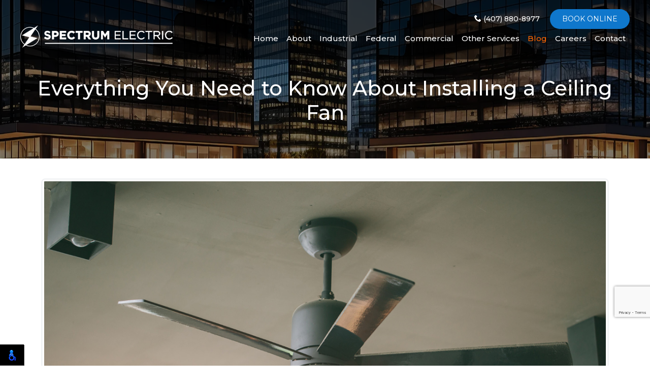

--- FILE ---
content_type: text/html; charset=UTF-8
request_url: https://www.spectrumelectricinc.com/blog/2023/everything-you-need-to-know-about-installing-a-ceiling-fan.html
body_size: 5468
content:
<!DOCTYPE html>
<html lang="en">

<head>
    <meta charset="UTF-8">
    <meta http-equiv="X-UA-Compatible" content="IE=edge">
    <meta name="viewport" content="width=device-width, initial-scale=1.0">  
    <meta name="description" content="Installing a ceiling fan may not be as complicated as you think. In fact, it can be a relatively simple DIY project. But if you’re not comfortable with electrical work, don’t take any chances.">

	<title>Everything You Need to Know About Installing a Ceiling Fan</title>
	
	<link rel="apple-touch-icon" sizes="180x180" href="/favicon/apple-touch-icon.png">
    <link rel="icon" type="image/png" sizes="32x32" href="/favicon/favicon-32x32.png">
    <link rel="icon" type="image/png" sizes="16x16" href="/favicon/favicon-16x16.png">
    <link rel="manifest" href="/favicon/site.webmanifest">
    <link rel="mask-icon" href="/favicon/safari-pinned-tab.svg" color="#ed9005">
    <link rel="shortcut icon" href="/favicon/favicon.ico">
    <meta name="msapplication-TileColor" content="#ffffff">
    <meta name="msapplication-config" content="favicon/browserconfig.xml">
    <meta name="theme-color" content="#ffffff">

    <link href="https://cdn.jsdelivr.net/npm/bootstrap@5.3.3/dist/css/bootstrap.min.css" rel="stylesheet" integrity="sha384-QWTKZyjpPEjISv5WaRU9OFeRpok6YctnYmDr5pNlyT2bRjXh0JMhjY6hW+ALEwIH" crossorigin="anonymous">
    <link rel="stylesheet" href="/css/style.css?v=3">

    <link rel="preconnect" href="https://fonts.googleapis.com">
    <link rel="preconnect" href="https://fonts.gstatic.com" crossorigin>
    <link href="https://fonts.googleapis.com/css2?family=Montserrat:ital,wght@0,100..900;1,100..900&family=Playfair+Display:ital,wght@0,400..900;1,400..900&display=swap" rel="stylesheet">
</head>
<body id="top">
    <header>
        <nav class="navbar navbar-expand-md">
            <div class="container-xl cntr">
                <a class="navbar-brand" href="/index.html">
                    <img src="/images/spectrum-electric.png" alt="Spectrum Electric">
                </a>
                <div class="navbar-wrap">
                    <div class="navbar-top">
                        <a href="tel:(407) 880-8977" class="tel me-2"><i class="icon-phone"></i> (407) 880-8977</a>
                        <button data-token="d7d8cdd7a3fd4a6cb93dc5ebac100e27" data-orgname="Spectrum-Electric-Inc" class="hcp-button" onClick="HCPWidget.openModal()"> Book online </button>
                    </div>
                    <button class="navbar-toggler collapsed" type="button" data-bs-toggle="collapse" data-bs-target="#navbarNav" aria-controls="navbarNav" aria-expanded="false" aria-label="Toggle navigation">
                        <b>MENU</b>
                        <span class="navbar-toggler-icon"></span>
                    </button>
                    <div class="collapse navbar-collapse" id="navbarNav">
                        <ul class="navbar-nav">
                            <li class="nav-item"><a class="nav-link" href="/index.html" title="Home">Home</a></li>
                            <li class="nav-item"><a class="nav-link" href="/about.html" title="About">About</a></li>
                            <li class="nav-item"><a class="nav-link" href="/industrial-electrical-services.html" title="Industrial">Industrial</a></li>
                            <li class="nav-item"><a class="nav-link" href="/federal-electrical-contractors.html" title="Federal">Federal</a></li>
                            <li class="nav-item"><a class="nav-link" href="/commercial-electrical-contractors.html" title="Commercial">Commercial</a></li>
                            <li class="nav-item dropdown">
                                <a class="nav-link dropdown-toggle" href="#" title="Other Services" role="button" data-bs-toggle="dropdown" aria-expanded="false">Other Services</a>
                                <ul class="dropdown-menu">
                                    <li class="dropdown">
                                        <a class="dropdown-item" href="/residential-electrician-services.html" title="Residential Services">Residential Services</a>
                                    </li>
                                </ul>
                            </li>
                            <li class="nav-item"><a class="nav-link active" href="/blog" title="Blog">Blog</a></li>
                            <li class="nav-item"><a class="nav-link" href="/careers.html" title="Careers">Careers</a></li>
                            <li class="nav-item"><a class="nav-link" href="/contact-us.html" title="Contact">Contact</a></li>
                        </ul>
                    </div>
                </div>
            </div>
        </nav>
    </header>
	
	<section class="page-banner">
        <div class="page-banner-caption">
            <div class="container-xl">
								<h1>Everything You Need to Know About Installing a Ceiling Fan</h1>
				<p></p>
				            </div>
        </div>
    </section>


<div class="container" id="blog-details">
    <div class="row">
        <div class="col-12">
            <div class="custom_blog_html">
            <h1 class="main_heading">Everything You Need to Know About Installing a Ceiling Fan</h1>
            
            <h2 class="sub_heading"></h2> <img class="img-thumbnail img-responsive m-0 mb-2" src="https://www.spectrumelectricinc.com/blog/admin/uploads/2023/ceiling-fan-hot-day-cooling.jpg" alt="Everything You Need to Know About Installing a Ceiling Fan" /><p>&nbsp;</p>

<p>Installing a ceiling fan may not be as complicated as you think. In fact, it can be a relatively simple DIY project. But if you&rsquo;re not comfortable with electrical work, don&rsquo;t take any chances. There are countless licensed electricians out there who can help you with this task. If you&rsquo;re in Winter Park, FL, Spectrum Electric is the right company to call. They have a team of professionals who can get the job done perfectly. But before you make that call, let&rsquo;s dive into what you need to know about installing a ceiling fan.</p>

<p>&nbsp;</p>

<h2>Choose the right location</h2>

<p>The first thing to consider is where you intend to install your fan. You&rsquo;ll need to ensure the blades are at least two feet away from any walls, sloped ceilings or beams, and air vents. If your ceiling is sloped, not all fans will work &ndash; you may need a specifically designed sloped ceiling adapter. Knowing where to install the fan will make the wiring and installation process easier.</p>

<h2>Check your wiring</h2>

<p>If you&rsquo;re planning to replace an existing light fixture with a ceiling fan, most of the wiring work has already been done for you. Just make sure you switch the power off before proceeding. You&rsquo;ll find two wires &ndash; a white neutral wire and a black or red power wire &ndash; that need to connect to your ceiling fan. If you don&#39;t have an existing fixture, you&rsquo;ll want to ensure that there is wiring present to support the fan. If there isn&rsquo;t any, call an electrician.</p>

<h2>Get the right tools</h2>

<p>Installing a ceiling fan requires specific tools, including wire strippers, pliers, a screwdriver, and a ladder. Make sure you have everything you need before you start. It&#39;s easy to get frustrated if you start your installation only to realize you&#39;re missing a tool.</p>

<h2>Follow instruction</h2>

<p>Every ceiling fan comes with an instruction manual. Don&#39;t disregard it &ndash; it&rsquo;s essential to follow the instructions step by step, even if you think you know what you&rsquo;re doing. Check the manual to see if the manufacturer provides a video tutorial or an installation manual to help you understand the process better. For some fans, you might need to put together blades first before attaching them to the fan motor and then hanging the entire assembled unit from a mounting bracket and hooking up the electrical wires.</p>

<h2>Add on the finishing touch</h2>

<p>After you have wire everything and hung up the fan, install the light kit if you have chosen a ceiling fan with one. The light kit that comes with your fan often does not include the right bulbs, so make sure you&rsquo;re using the appropriate bulbs for your fan to work entirely. Test everything before you well and replace any light covers or globes that came with your ceiling fan that you removed during the installation process.</p>

<p>&nbsp;</p>

<h2>Conclusion</h2>

<p>Once you have everything set up, it&#39;s crucial to test your ceiling fan before calling it a day. Switch on the power and test the fan and lighting functions. This will ensure that everything is working as it should and help you fix any problems before you pack up your tools. Installing a ceiling fan is safer for property owners than DIY, so if you&#39;re not comfortable with electrical work, <a href="https://www.spectrumelectricinc.com/contact.html"><strong>contact Spectrum Electric today</strong></a>. They will arrive at your property, inspect your ceiling, and recommend the appropriate ceiling fan and accessories. They will then provide you with a detailed quote, including the price for parts, labor, and time to completion. A professional ceiling fan installation service will not only ensure that the job is done correctly and safely, but it will also save you time and effort in the long run.</p></div>

        </div>
    </div>
</div>
	<footer>
        <div class="container-xxl">
            <div class="row justify-content-center gy-5">
                <div class="col-12 text-center text-sm-start ps-md-4 ps-xl-5">
                    <div class="row row-cols-1 row-cols-sm-2 row-cols-lg-4 gy-4">
                        <div class="col">
                            <!--<h6 class="mb-4">Apopka Location</h6>

                            <div class="footer-contact-info-wrap">
                                <div class="footer-contact-info">
                                    <i class="icon-location"></i>
                                    <p>2519 E Semoran Blvd<br>
                                        Apopka, FL 32703</p>
                                </div>
                                <div class="footer-contact-info">
                                    <i class="icon-phone"></i>
                                    <p><a href="tel:(407) 880-8977"> (407) 880-8977</a></p>
                                </div>
                                <div class="footer-contact-info">
                                    <i class="icon-clock"></i>
                                    <p>Monday – Friday : 9am – 5pm<br>
                                        Closed on Saturday & Sunday</p>
                                </div>

                                <div class="social-icons">
                                    <a href="https://www.facebook.com/Spectrumelectricinc" target="_blank"><span class="icon-facebook"></span></a>
                                    <a href="https://goo.gl/maps/QR6pCfce1cm2CjYYA" target="_blank"><span class="icon-google"></span></a>
                                </div>
                            </div>-->
                        </div>
                        <div class="col">
                            <!--<h6 class="mb-4">Casselberry Location</h6>-->

                            <div class="footer-contact-info-wrap">
                                <div class="footer-contact-info">
                                    <i class="icon-location"></i>
                                    <p>1231 Seminola Blvd<br>
                                        Casselberry, FL 32707</p>
                                </div>
                                <div class="footer-contact-info">
                                    <i class="icon-phone"></i>
                                    <p><a href="tel:(407) 880-8977"> (407) 880-8977</a></p>
                                </div>
                                <div class="footer-contact-info">
                                    <i class="icon-clock"></i>
                                    <p>Monday – Friday : 9am – 5pm<br>
                                        Closed on Saturday & Sunday</p>
                                </div>

                                <div class="social-icons">
                                    <a href="https://www.facebook.com/Spectrumelectricinc" target="_blank"><span class="icon-facebook"></span></a>
                                    <a href="https://goo.gl/maps/UYsiJBur4uoU5XR56" target="_blank"><span class="icon-google"></span></a>
                                </div>
                            </div>
                        </div>
                        <div class="col">
                            <div class="footer-links d-inline-block text-start">
                                <h3 class="h5">Our Services</h3>
                                <ul class="lh-lg">
                                    <li><a href="/residential-electrician-services.html">Residential Electrical</a></li>
                                    <li><a href="/commercial-electrical-contractors.html">Commercial Electrical</a></li>
                                    <li><a href="/industrial-electrical-services.html">Industrial Electrical</a></li>
                                    <li><a href="/federal-electrical-contractors.html">Federal Electrical</a></li>
                                </ul>
                            </div>
                        </div>
                        <div class="col">
                            <div class="footer-links d-inline-block text-start">
                                <h3 class="h5">Service Areas</h3>
                                <ul class="lh-lg">
                                    <li><a href="/electrician-apopka-fl.html">Apopka, FL</a></li>
                                    <li>Winter Park, FL</li>
                                    <li><a href="/electrician-casselberry-fl.html">Casselberry, FL</a></li>
                                    <li>All of Central Florida</li>
                                </ul>
                            </div>
                        </div>
                    </div>
                </div>
                <div class="col-lg-9 order-lg-last">
                    <div class="mb-45 text-center">
                        <h2 class="font2 fw-normal fs-1">Get in touch with us</h2>
                        <p>Contact Spectrum Electric Inc. for professional electrical services in Apopka, Winter Park, Casselberry, and throughout Central Florida.</p>
                    </div>
                    <form action="mail/contact.php" method="post" class="footer-contact" id="contactForm" novalidate>
                        <div class="row">
                            <div class="col form-group mb-3">
                                <input type="text" name="fname" class="form-control" placeholder="First Name" required>
                                <p class="help-block text-danger mb-0"></p>
                            </div>
                            <div class="col form-group mb-3">
                                <input type="text" name="lname" class="form-control" placeholder="Last Name" required>
                                <p class="help-block text-danger mb-0"></p>
                            </div>
                        </div>
                        <div class="row">
                            <div class="col form-group mb-3">
                                <input type="email" name="email" class="form-control" placeholder="Email Address" required>
                                <p class="help-block text-danger mb-0"></p>
                            </div>
                            <div class="col form-group mb-3">
                                <input type="text" name="phone" class="form-control" placeholder="Phone Number" required>
                                <p class="help-block text-danger mb-0"></p>
                            </div>
                        </div>
                        <div class="form-group mb-3">
                            <textarea name="message" class="form-control" placeholder="Message" rows="4" required></textarea>
                            <p class="help-block text-danger mb-0"></p>
                        </div>

                        <div id="success"></div>
                        <div class="text-center">
                            <button class="btn btn-dark btn-round" type="submit" id="submitBtn">Send Message</button>
                        </div>
                        <input type="hidden" id="token" name="token">
                        <span class="d-none invisible" style="display: none;"><input type="text" name="spam"></span>
                    </form>
                </div>
            </div>
            <div class="text-center pt-5">
                <strong>License:</strong> FL # EC13008455
            </div>
        </div>
    </footer>

    <div class="footer-copyright">
        <div class="container-xl">
            <a href="/index.html">
                <img src="/images/misc/spectrum-electric.png" alt="Spectrum Electric">
            </a>

            <div>
                <div>
                    © Spectrum Electric Inc. All Rights Reserved.
                </div>
                <div>
                    Web Design, SEO & Hosting by <a href="https://www.rekmarketing.com/" target="_blank">REK Marketing & Design</a>
                </div>
            </div>
        </div>
    </div>
    <a href="#top" class="totop">
        <i class="icon-angle-up"></i>
        <span>To Top</span>
    </a>

    <script src="https://cdn.jsdelivr.net/npm/bootstrap@5.3.3/dist/js/bootstrap.bundle.min.js" integrity="sha384-YvpcrYf0tY3lHB60NNkmXc5s9fDVZLESaAA55NDzOxhy9GkcIdslK1eN7N6jIeHz" crossorigin="anonymous"></script>
    <script src="https://cdnjs.cloudflare.com/ajax/libs/jquery/1.11.2/jquery.min.js" integrity="sha512-Znnj7n0C0Xz1tdk6ih39WPm3kSCTZEKnX/7WaNbySW7GFbwSjO5r9/uOAGLMbgv6llI1GdghC7xdaQsFUStM1w==" crossorigin="anonymous" referrerpolicy="no-referrer"></script>
    <script src="/js/script.js"></script>
    <script src="https://www.google.com/recaptcha/api.js?render=6LcHC-QeAAAAALDMKuTXMMKdMOZm4NQTFiUZdWaR"></script>
    <script src="/js/jqBootstrapValidation.js"></script>
    <script src="/js/contact.js"></script>
	<script src="https://cdnjs.cloudflare.com/ajax/libs/jquery.matchHeight/0.7.2/jquery.matchHeight-min.js" integrity="sha512-/bOVV1DV1AQXcypckRwsR9ThoCj7FqTV2/0Bm79bL3YSyLkVideFLE3MIZkq1u5t28ke1c0n31WYCOrO01dsUg==" crossorigin="anonymous" referrerpolicy="no-referrer"></script>
    <script type="text/javascript">      
      $('.main_heading').matchHeight();
      
      $(document).on('click', '.paginate_button', function(){
        $.fn.matchHeight._update();
      });
    </script>
	<!-- Google tag (gtag.js) -->
	<script async src="https://www.googletagmanager.com/gtag/js?id=G-YFWRPXX5KE"></script>
	<script>
	  window.dataLayer = window.dataLayer || [];
	  function gtag(){dataLayer.push(arguments);}
	  gtag('js', new Date());
	  gtag('config', 'G-YFWRPXX5KE');
	</script>
              <script>
    nl_lang = "en";
    nl_pos = "bl";
    nl_compact = "1";
    nl_dir = "/vendor/nagishli/nl-files/";
    </script>
    <script src="/vendor/nagishli/nagishli.js?v=2.3" charset="utf-8" defer></script>
      <!--Start of Housecallpro Online booking button-->
    <script async src="https://online-booking.housecallpro.com/script.js?token=d7d8cdd7a3fd4a6cb93dc5ebac100e27&orgName=Spectrum-Electric-Inc"> </script> <!--End of Housecallpro Online booking button--></body></html>

--- FILE ---
content_type: text/html; charset=utf-8
request_url: https://www.google.com/recaptcha/api2/anchor?ar=1&k=6LcHC-QeAAAAALDMKuTXMMKdMOZm4NQTFiUZdWaR&co=aHR0cHM6Ly93d3cuc3BlY3RydW1lbGVjdHJpY2luYy5jb206NDQz&hl=en&v=PoyoqOPhxBO7pBk68S4YbpHZ&size=invisible&anchor-ms=20000&execute-ms=30000&cb=ojtqpyoeumug
body_size: 48809
content:
<!DOCTYPE HTML><html dir="ltr" lang="en"><head><meta http-equiv="Content-Type" content="text/html; charset=UTF-8">
<meta http-equiv="X-UA-Compatible" content="IE=edge">
<title>reCAPTCHA</title>
<style type="text/css">
/* cyrillic-ext */
@font-face {
  font-family: 'Roboto';
  font-style: normal;
  font-weight: 400;
  font-stretch: 100%;
  src: url(//fonts.gstatic.com/s/roboto/v48/KFO7CnqEu92Fr1ME7kSn66aGLdTylUAMa3GUBHMdazTgWw.woff2) format('woff2');
  unicode-range: U+0460-052F, U+1C80-1C8A, U+20B4, U+2DE0-2DFF, U+A640-A69F, U+FE2E-FE2F;
}
/* cyrillic */
@font-face {
  font-family: 'Roboto';
  font-style: normal;
  font-weight: 400;
  font-stretch: 100%;
  src: url(//fonts.gstatic.com/s/roboto/v48/KFO7CnqEu92Fr1ME7kSn66aGLdTylUAMa3iUBHMdazTgWw.woff2) format('woff2');
  unicode-range: U+0301, U+0400-045F, U+0490-0491, U+04B0-04B1, U+2116;
}
/* greek-ext */
@font-face {
  font-family: 'Roboto';
  font-style: normal;
  font-weight: 400;
  font-stretch: 100%;
  src: url(//fonts.gstatic.com/s/roboto/v48/KFO7CnqEu92Fr1ME7kSn66aGLdTylUAMa3CUBHMdazTgWw.woff2) format('woff2');
  unicode-range: U+1F00-1FFF;
}
/* greek */
@font-face {
  font-family: 'Roboto';
  font-style: normal;
  font-weight: 400;
  font-stretch: 100%;
  src: url(//fonts.gstatic.com/s/roboto/v48/KFO7CnqEu92Fr1ME7kSn66aGLdTylUAMa3-UBHMdazTgWw.woff2) format('woff2');
  unicode-range: U+0370-0377, U+037A-037F, U+0384-038A, U+038C, U+038E-03A1, U+03A3-03FF;
}
/* math */
@font-face {
  font-family: 'Roboto';
  font-style: normal;
  font-weight: 400;
  font-stretch: 100%;
  src: url(//fonts.gstatic.com/s/roboto/v48/KFO7CnqEu92Fr1ME7kSn66aGLdTylUAMawCUBHMdazTgWw.woff2) format('woff2');
  unicode-range: U+0302-0303, U+0305, U+0307-0308, U+0310, U+0312, U+0315, U+031A, U+0326-0327, U+032C, U+032F-0330, U+0332-0333, U+0338, U+033A, U+0346, U+034D, U+0391-03A1, U+03A3-03A9, U+03B1-03C9, U+03D1, U+03D5-03D6, U+03F0-03F1, U+03F4-03F5, U+2016-2017, U+2034-2038, U+203C, U+2040, U+2043, U+2047, U+2050, U+2057, U+205F, U+2070-2071, U+2074-208E, U+2090-209C, U+20D0-20DC, U+20E1, U+20E5-20EF, U+2100-2112, U+2114-2115, U+2117-2121, U+2123-214F, U+2190, U+2192, U+2194-21AE, U+21B0-21E5, U+21F1-21F2, U+21F4-2211, U+2213-2214, U+2216-22FF, U+2308-230B, U+2310, U+2319, U+231C-2321, U+2336-237A, U+237C, U+2395, U+239B-23B7, U+23D0, U+23DC-23E1, U+2474-2475, U+25AF, U+25B3, U+25B7, U+25BD, U+25C1, U+25CA, U+25CC, U+25FB, U+266D-266F, U+27C0-27FF, U+2900-2AFF, U+2B0E-2B11, U+2B30-2B4C, U+2BFE, U+3030, U+FF5B, U+FF5D, U+1D400-1D7FF, U+1EE00-1EEFF;
}
/* symbols */
@font-face {
  font-family: 'Roboto';
  font-style: normal;
  font-weight: 400;
  font-stretch: 100%;
  src: url(//fonts.gstatic.com/s/roboto/v48/KFO7CnqEu92Fr1ME7kSn66aGLdTylUAMaxKUBHMdazTgWw.woff2) format('woff2');
  unicode-range: U+0001-000C, U+000E-001F, U+007F-009F, U+20DD-20E0, U+20E2-20E4, U+2150-218F, U+2190, U+2192, U+2194-2199, U+21AF, U+21E6-21F0, U+21F3, U+2218-2219, U+2299, U+22C4-22C6, U+2300-243F, U+2440-244A, U+2460-24FF, U+25A0-27BF, U+2800-28FF, U+2921-2922, U+2981, U+29BF, U+29EB, U+2B00-2BFF, U+4DC0-4DFF, U+FFF9-FFFB, U+10140-1018E, U+10190-1019C, U+101A0, U+101D0-101FD, U+102E0-102FB, U+10E60-10E7E, U+1D2C0-1D2D3, U+1D2E0-1D37F, U+1F000-1F0FF, U+1F100-1F1AD, U+1F1E6-1F1FF, U+1F30D-1F30F, U+1F315, U+1F31C, U+1F31E, U+1F320-1F32C, U+1F336, U+1F378, U+1F37D, U+1F382, U+1F393-1F39F, U+1F3A7-1F3A8, U+1F3AC-1F3AF, U+1F3C2, U+1F3C4-1F3C6, U+1F3CA-1F3CE, U+1F3D4-1F3E0, U+1F3ED, U+1F3F1-1F3F3, U+1F3F5-1F3F7, U+1F408, U+1F415, U+1F41F, U+1F426, U+1F43F, U+1F441-1F442, U+1F444, U+1F446-1F449, U+1F44C-1F44E, U+1F453, U+1F46A, U+1F47D, U+1F4A3, U+1F4B0, U+1F4B3, U+1F4B9, U+1F4BB, U+1F4BF, U+1F4C8-1F4CB, U+1F4D6, U+1F4DA, U+1F4DF, U+1F4E3-1F4E6, U+1F4EA-1F4ED, U+1F4F7, U+1F4F9-1F4FB, U+1F4FD-1F4FE, U+1F503, U+1F507-1F50B, U+1F50D, U+1F512-1F513, U+1F53E-1F54A, U+1F54F-1F5FA, U+1F610, U+1F650-1F67F, U+1F687, U+1F68D, U+1F691, U+1F694, U+1F698, U+1F6AD, U+1F6B2, U+1F6B9-1F6BA, U+1F6BC, U+1F6C6-1F6CF, U+1F6D3-1F6D7, U+1F6E0-1F6EA, U+1F6F0-1F6F3, U+1F6F7-1F6FC, U+1F700-1F7FF, U+1F800-1F80B, U+1F810-1F847, U+1F850-1F859, U+1F860-1F887, U+1F890-1F8AD, U+1F8B0-1F8BB, U+1F8C0-1F8C1, U+1F900-1F90B, U+1F93B, U+1F946, U+1F984, U+1F996, U+1F9E9, U+1FA00-1FA6F, U+1FA70-1FA7C, U+1FA80-1FA89, U+1FA8F-1FAC6, U+1FACE-1FADC, U+1FADF-1FAE9, U+1FAF0-1FAF8, U+1FB00-1FBFF;
}
/* vietnamese */
@font-face {
  font-family: 'Roboto';
  font-style: normal;
  font-weight: 400;
  font-stretch: 100%;
  src: url(//fonts.gstatic.com/s/roboto/v48/KFO7CnqEu92Fr1ME7kSn66aGLdTylUAMa3OUBHMdazTgWw.woff2) format('woff2');
  unicode-range: U+0102-0103, U+0110-0111, U+0128-0129, U+0168-0169, U+01A0-01A1, U+01AF-01B0, U+0300-0301, U+0303-0304, U+0308-0309, U+0323, U+0329, U+1EA0-1EF9, U+20AB;
}
/* latin-ext */
@font-face {
  font-family: 'Roboto';
  font-style: normal;
  font-weight: 400;
  font-stretch: 100%;
  src: url(//fonts.gstatic.com/s/roboto/v48/KFO7CnqEu92Fr1ME7kSn66aGLdTylUAMa3KUBHMdazTgWw.woff2) format('woff2');
  unicode-range: U+0100-02BA, U+02BD-02C5, U+02C7-02CC, U+02CE-02D7, U+02DD-02FF, U+0304, U+0308, U+0329, U+1D00-1DBF, U+1E00-1E9F, U+1EF2-1EFF, U+2020, U+20A0-20AB, U+20AD-20C0, U+2113, U+2C60-2C7F, U+A720-A7FF;
}
/* latin */
@font-face {
  font-family: 'Roboto';
  font-style: normal;
  font-weight: 400;
  font-stretch: 100%;
  src: url(//fonts.gstatic.com/s/roboto/v48/KFO7CnqEu92Fr1ME7kSn66aGLdTylUAMa3yUBHMdazQ.woff2) format('woff2');
  unicode-range: U+0000-00FF, U+0131, U+0152-0153, U+02BB-02BC, U+02C6, U+02DA, U+02DC, U+0304, U+0308, U+0329, U+2000-206F, U+20AC, U+2122, U+2191, U+2193, U+2212, U+2215, U+FEFF, U+FFFD;
}
/* cyrillic-ext */
@font-face {
  font-family: 'Roboto';
  font-style: normal;
  font-weight: 500;
  font-stretch: 100%;
  src: url(//fonts.gstatic.com/s/roboto/v48/KFO7CnqEu92Fr1ME7kSn66aGLdTylUAMa3GUBHMdazTgWw.woff2) format('woff2');
  unicode-range: U+0460-052F, U+1C80-1C8A, U+20B4, U+2DE0-2DFF, U+A640-A69F, U+FE2E-FE2F;
}
/* cyrillic */
@font-face {
  font-family: 'Roboto';
  font-style: normal;
  font-weight: 500;
  font-stretch: 100%;
  src: url(//fonts.gstatic.com/s/roboto/v48/KFO7CnqEu92Fr1ME7kSn66aGLdTylUAMa3iUBHMdazTgWw.woff2) format('woff2');
  unicode-range: U+0301, U+0400-045F, U+0490-0491, U+04B0-04B1, U+2116;
}
/* greek-ext */
@font-face {
  font-family: 'Roboto';
  font-style: normal;
  font-weight: 500;
  font-stretch: 100%;
  src: url(//fonts.gstatic.com/s/roboto/v48/KFO7CnqEu92Fr1ME7kSn66aGLdTylUAMa3CUBHMdazTgWw.woff2) format('woff2');
  unicode-range: U+1F00-1FFF;
}
/* greek */
@font-face {
  font-family: 'Roboto';
  font-style: normal;
  font-weight: 500;
  font-stretch: 100%;
  src: url(//fonts.gstatic.com/s/roboto/v48/KFO7CnqEu92Fr1ME7kSn66aGLdTylUAMa3-UBHMdazTgWw.woff2) format('woff2');
  unicode-range: U+0370-0377, U+037A-037F, U+0384-038A, U+038C, U+038E-03A1, U+03A3-03FF;
}
/* math */
@font-face {
  font-family: 'Roboto';
  font-style: normal;
  font-weight: 500;
  font-stretch: 100%;
  src: url(//fonts.gstatic.com/s/roboto/v48/KFO7CnqEu92Fr1ME7kSn66aGLdTylUAMawCUBHMdazTgWw.woff2) format('woff2');
  unicode-range: U+0302-0303, U+0305, U+0307-0308, U+0310, U+0312, U+0315, U+031A, U+0326-0327, U+032C, U+032F-0330, U+0332-0333, U+0338, U+033A, U+0346, U+034D, U+0391-03A1, U+03A3-03A9, U+03B1-03C9, U+03D1, U+03D5-03D6, U+03F0-03F1, U+03F4-03F5, U+2016-2017, U+2034-2038, U+203C, U+2040, U+2043, U+2047, U+2050, U+2057, U+205F, U+2070-2071, U+2074-208E, U+2090-209C, U+20D0-20DC, U+20E1, U+20E5-20EF, U+2100-2112, U+2114-2115, U+2117-2121, U+2123-214F, U+2190, U+2192, U+2194-21AE, U+21B0-21E5, U+21F1-21F2, U+21F4-2211, U+2213-2214, U+2216-22FF, U+2308-230B, U+2310, U+2319, U+231C-2321, U+2336-237A, U+237C, U+2395, U+239B-23B7, U+23D0, U+23DC-23E1, U+2474-2475, U+25AF, U+25B3, U+25B7, U+25BD, U+25C1, U+25CA, U+25CC, U+25FB, U+266D-266F, U+27C0-27FF, U+2900-2AFF, U+2B0E-2B11, U+2B30-2B4C, U+2BFE, U+3030, U+FF5B, U+FF5D, U+1D400-1D7FF, U+1EE00-1EEFF;
}
/* symbols */
@font-face {
  font-family: 'Roboto';
  font-style: normal;
  font-weight: 500;
  font-stretch: 100%;
  src: url(//fonts.gstatic.com/s/roboto/v48/KFO7CnqEu92Fr1ME7kSn66aGLdTylUAMaxKUBHMdazTgWw.woff2) format('woff2');
  unicode-range: U+0001-000C, U+000E-001F, U+007F-009F, U+20DD-20E0, U+20E2-20E4, U+2150-218F, U+2190, U+2192, U+2194-2199, U+21AF, U+21E6-21F0, U+21F3, U+2218-2219, U+2299, U+22C4-22C6, U+2300-243F, U+2440-244A, U+2460-24FF, U+25A0-27BF, U+2800-28FF, U+2921-2922, U+2981, U+29BF, U+29EB, U+2B00-2BFF, U+4DC0-4DFF, U+FFF9-FFFB, U+10140-1018E, U+10190-1019C, U+101A0, U+101D0-101FD, U+102E0-102FB, U+10E60-10E7E, U+1D2C0-1D2D3, U+1D2E0-1D37F, U+1F000-1F0FF, U+1F100-1F1AD, U+1F1E6-1F1FF, U+1F30D-1F30F, U+1F315, U+1F31C, U+1F31E, U+1F320-1F32C, U+1F336, U+1F378, U+1F37D, U+1F382, U+1F393-1F39F, U+1F3A7-1F3A8, U+1F3AC-1F3AF, U+1F3C2, U+1F3C4-1F3C6, U+1F3CA-1F3CE, U+1F3D4-1F3E0, U+1F3ED, U+1F3F1-1F3F3, U+1F3F5-1F3F7, U+1F408, U+1F415, U+1F41F, U+1F426, U+1F43F, U+1F441-1F442, U+1F444, U+1F446-1F449, U+1F44C-1F44E, U+1F453, U+1F46A, U+1F47D, U+1F4A3, U+1F4B0, U+1F4B3, U+1F4B9, U+1F4BB, U+1F4BF, U+1F4C8-1F4CB, U+1F4D6, U+1F4DA, U+1F4DF, U+1F4E3-1F4E6, U+1F4EA-1F4ED, U+1F4F7, U+1F4F9-1F4FB, U+1F4FD-1F4FE, U+1F503, U+1F507-1F50B, U+1F50D, U+1F512-1F513, U+1F53E-1F54A, U+1F54F-1F5FA, U+1F610, U+1F650-1F67F, U+1F687, U+1F68D, U+1F691, U+1F694, U+1F698, U+1F6AD, U+1F6B2, U+1F6B9-1F6BA, U+1F6BC, U+1F6C6-1F6CF, U+1F6D3-1F6D7, U+1F6E0-1F6EA, U+1F6F0-1F6F3, U+1F6F7-1F6FC, U+1F700-1F7FF, U+1F800-1F80B, U+1F810-1F847, U+1F850-1F859, U+1F860-1F887, U+1F890-1F8AD, U+1F8B0-1F8BB, U+1F8C0-1F8C1, U+1F900-1F90B, U+1F93B, U+1F946, U+1F984, U+1F996, U+1F9E9, U+1FA00-1FA6F, U+1FA70-1FA7C, U+1FA80-1FA89, U+1FA8F-1FAC6, U+1FACE-1FADC, U+1FADF-1FAE9, U+1FAF0-1FAF8, U+1FB00-1FBFF;
}
/* vietnamese */
@font-face {
  font-family: 'Roboto';
  font-style: normal;
  font-weight: 500;
  font-stretch: 100%;
  src: url(//fonts.gstatic.com/s/roboto/v48/KFO7CnqEu92Fr1ME7kSn66aGLdTylUAMa3OUBHMdazTgWw.woff2) format('woff2');
  unicode-range: U+0102-0103, U+0110-0111, U+0128-0129, U+0168-0169, U+01A0-01A1, U+01AF-01B0, U+0300-0301, U+0303-0304, U+0308-0309, U+0323, U+0329, U+1EA0-1EF9, U+20AB;
}
/* latin-ext */
@font-face {
  font-family: 'Roboto';
  font-style: normal;
  font-weight: 500;
  font-stretch: 100%;
  src: url(//fonts.gstatic.com/s/roboto/v48/KFO7CnqEu92Fr1ME7kSn66aGLdTylUAMa3KUBHMdazTgWw.woff2) format('woff2');
  unicode-range: U+0100-02BA, U+02BD-02C5, U+02C7-02CC, U+02CE-02D7, U+02DD-02FF, U+0304, U+0308, U+0329, U+1D00-1DBF, U+1E00-1E9F, U+1EF2-1EFF, U+2020, U+20A0-20AB, U+20AD-20C0, U+2113, U+2C60-2C7F, U+A720-A7FF;
}
/* latin */
@font-face {
  font-family: 'Roboto';
  font-style: normal;
  font-weight: 500;
  font-stretch: 100%;
  src: url(//fonts.gstatic.com/s/roboto/v48/KFO7CnqEu92Fr1ME7kSn66aGLdTylUAMa3yUBHMdazQ.woff2) format('woff2');
  unicode-range: U+0000-00FF, U+0131, U+0152-0153, U+02BB-02BC, U+02C6, U+02DA, U+02DC, U+0304, U+0308, U+0329, U+2000-206F, U+20AC, U+2122, U+2191, U+2193, U+2212, U+2215, U+FEFF, U+FFFD;
}
/* cyrillic-ext */
@font-face {
  font-family: 'Roboto';
  font-style: normal;
  font-weight: 900;
  font-stretch: 100%;
  src: url(//fonts.gstatic.com/s/roboto/v48/KFO7CnqEu92Fr1ME7kSn66aGLdTylUAMa3GUBHMdazTgWw.woff2) format('woff2');
  unicode-range: U+0460-052F, U+1C80-1C8A, U+20B4, U+2DE0-2DFF, U+A640-A69F, U+FE2E-FE2F;
}
/* cyrillic */
@font-face {
  font-family: 'Roboto';
  font-style: normal;
  font-weight: 900;
  font-stretch: 100%;
  src: url(//fonts.gstatic.com/s/roboto/v48/KFO7CnqEu92Fr1ME7kSn66aGLdTylUAMa3iUBHMdazTgWw.woff2) format('woff2');
  unicode-range: U+0301, U+0400-045F, U+0490-0491, U+04B0-04B1, U+2116;
}
/* greek-ext */
@font-face {
  font-family: 'Roboto';
  font-style: normal;
  font-weight: 900;
  font-stretch: 100%;
  src: url(//fonts.gstatic.com/s/roboto/v48/KFO7CnqEu92Fr1ME7kSn66aGLdTylUAMa3CUBHMdazTgWw.woff2) format('woff2');
  unicode-range: U+1F00-1FFF;
}
/* greek */
@font-face {
  font-family: 'Roboto';
  font-style: normal;
  font-weight: 900;
  font-stretch: 100%;
  src: url(//fonts.gstatic.com/s/roboto/v48/KFO7CnqEu92Fr1ME7kSn66aGLdTylUAMa3-UBHMdazTgWw.woff2) format('woff2');
  unicode-range: U+0370-0377, U+037A-037F, U+0384-038A, U+038C, U+038E-03A1, U+03A3-03FF;
}
/* math */
@font-face {
  font-family: 'Roboto';
  font-style: normal;
  font-weight: 900;
  font-stretch: 100%;
  src: url(//fonts.gstatic.com/s/roboto/v48/KFO7CnqEu92Fr1ME7kSn66aGLdTylUAMawCUBHMdazTgWw.woff2) format('woff2');
  unicode-range: U+0302-0303, U+0305, U+0307-0308, U+0310, U+0312, U+0315, U+031A, U+0326-0327, U+032C, U+032F-0330, U+0332-0333, U+0338, U+033A, U+0346, U+034D, U+0391-03A1, U+03A3-03A9, U+03B1-03C9, U+03D1, U+03D5-03D6, U+03F0-03F1, U+03F4-03F5, U+2016-2017, U+2034-2038, U+203C, U+2040, U+2043, U+2047, U+2050, U+2057, U+205F, U+2070-2071, U+2074-208E, U+2090-209C, U+20D0-20DC, U+20E1, U+20E5-20EF, U+2100-2112, U+2114-2115, U+2117-2121, U+2123-214F, U+2190, U+2192, U+2194-21AE, U+21B0-21E5, U+21F1-21F2, U+21F4-2211, U+2213-2214, U+2216-22FF, U+2308-230B, U+2310, U+2319, U+231C-2321, U+2336-237A, U+237C, U+2395, U+239B-23B7, U+23D0, U+23DC-23E1, U+2474-2475, U+25AF, U+25B3, U+25B7, U+25BD, U+25C1, U+25CA, U+25CC, U+25FB, U+266D-266F, U+27C0-27FF, U+2900-2AFF, U+2B0E-2B11, U+2B30-2B4C, U+2BFE, U+3030, U+FF5B, U+FF5D, U+1D400-1D7FF, U+1EE00-1EEFF;
}
/* symbols */
@font-face {
  font-family: 'Roboto';
  font-style: normal;
  font-weight: 900;
  font-stretch: 100%;
  src: url(//fonts.gstatic.com/s/roboto/v48/KFO7CnqEu92Fr1ME7kSn66aGLdTylUAMaxKUBHMdazTgWw.woff2) format('woff2');
  unicode-range: U+0001-000C, U+000E-001F, U+007F-009F, U+20DD-20E0, U+20E2-20E4, U+2150-218F, U+2190, U+2192, U+2194-2199, U+21AF, U+21E6-21F0, U+21F3, U+2218-2219, U+2299, U+22C4-22C6, U+2300-243F, U+2440-244A, U+2460-24FF, U+25A0-27BF, U+2800-28FF, U+2921-2922, U+2981, U+29BF, U+29EB, U+2B00-2BFF, U+4DC0-4DFF, U+FFF9-FFFB, U+10140-1018E, U+10190-1019C, U+101A0, U+101D0-101FD, U+102E0-102FB, U+10E60-10E7E, U+1D2C0-1D2D3, U+1D2E0-1D37F, U+1F000-1F0FF, U+1F100-1F1AD, U+1F1E6-1F1FF, U+1F30D-1F30F, U+1F315, U+1F31C, U+1F31E, U+1F320-1F32C, U+1F336, U+1F378, U+1F37D, U+1F382, U+1F393-1F39F, U+1F3A7-1F3A8, U+1F3AC-1F3AF, U+1F3C2, U+1F3C4-1F3C6, U+1F3CA-1F3CE, U+1F3D4-1F3E0, U+1F3ED, U+1F3F1-1F3F3, U+1F3F5-1F3F7, U+1F408, U+1F415, U+1F41F, U+1F426, U+1F43F, U+1F441-1F442, U+1F444, U+1F446-1F449, U+1F44C-1F44E, U+1F453, U+1F46A, U+1F47D, U+1F4A3, U+1F4B0, U+1F4B3, U+1F4B9, U+1F4BB, U+1F4BF, U+1F4C8-1F4CB, U+1F4D6, U+1F4DA, U+1F4DF, U+1F4E3-1F4E6, U+1F4EA-1F4ED, U+1F4F7, U+1F4F9-1F4FB, U+1F4FD-1F4FE, U+1F503, U+1F507-1F50B, U+1F50D, U+1F512-1F513, U+1F53E-1F54A, U+1F54F-1F5FA, U+1F610, U+1F650-1F67F, U+1F687, U+1F68D, U+1F691, U+1F694, U+1F698, U+1F6AD, U+1F6B2, U+1F6B9-1F6BA, U+1F6BC, U+1F6C6-1F6CF, U+1F6D3-1F6D7, U+1F6E0-1F6EA, U+1F6F0-1F6F3, U+1F6F7-1F6FC, U+1F700-1F7FF, U+1F800-1F80B, U+1F810-1F847, U+1F850-1F859, U+1F860-1F887, U+1F890-1F8AD, U+1F8B0-1F8BB, U+1F8C0-1F8C1, U+1F900-1F90B, U+1F93B, U+1F946, U+1F984, U+1F996, U+1F9E9, U+1FA00-1FA6F, U+1FA70-1FA7C, U+1FA80-1FA89, U+1FA8F-1FAC6, U+1FACE-1FADC, U+1FADF-1FAE9, U+1FAF0-1FAF8, U+1FB00-1FBFF;
}
/* vietnamese */
@font-face {
  font-family: 'Roboto';
  font-style: normal;
  font-weight: 900;
  font-stretch: 100%;
  src: url(//fonts.gstatic.com/s/roboto/v48/KFO7CnqEu92Fr1ME7kSn66aGLdTylUAMa3OUBHMdazTgWw.woff2) format('woff2');
  unicode-range: U+0102-0103, U+0110-0111, U+0128-0129, U+0168-0169, U+01A0-01A1, U+01AF-01B0, U+0300-0301, U+0303-0304, U+0308-0309, U+0323, U+0329, U+1EA0-1EF9, U+20AB;
}
/* latin-ext */
@font-face {
  font-family: 'Roboto';
  font-style: normal;
  font-weight: 900;
  font-stretch: 100%;
  src: url(//fonts.gstatic.com/s/roboto/v48/KFO7CnqEu92Fr1ME7kSn66aGLdTylUAMa3KUBHMdazTgWw.woff2) format('woff2');
  unicode-range: U+0100-02BA, U+02BD-02C5, U+02C7-02CC, U+02CE-02D7, U+02DD-02FF, U+0304, U+0308, U+0329, U+1D00-1DBF, U+1E00-1E9F, U+1EF2-1EFF, U+2020, U+20A0-20AB, U+20AD-20C0, U+2113, U+2C60-2C7F, U+A720-A7FF;
}
/* latin */
@font-face {
  font-family: 'Roboto';
  font-style: normal;
  font-weight: 900;
  font-stretch: 100%;
  src: url(//fonts.gstatic.com/s/roboto/v48/KFO7CnqEu92Fr1ME7kSn66aGLdTylUAMa3yUBHMdazQ.woff2) format('woff2');
  unicode-range: U+0000-00FF, U+0131, U+0152-0153, U+02BB-02BC, U+02C6, U+02DA, U+02DC, U+0304, U+0308, U+0329, U+2000-206F, U+20AC, U+2122, U+2191, U+2193, U+2212, U+2215, U+FEFF, U+FFFD;
}

</style>
<link rel="stylesheet" type="text/css" href="https://www.gstatic.com/recaptcha/releases/PoyoqOPhxBO7pBk68S4YbpHZ/styles__ltr.css">
<script nonce="gPgWujLBwT45Gw2b8rr4TA" type="text/javascript">window['__recaptcha_api'] = 'https://www.google.com/recaptcha/api2/';</script>
<script type="text/javascript" src="https://www.gstatic.com/recaptcha/releases/PoyoqOPhxBO7pBk68S4YbpHZ/recaptcha__en.js" nonce="gPgWujLBwT45Gw2b8rr4TA">
      
    </script></head>
<body><div id="rc-anchor-alert" class="rc-anchor-alert"></div>
<input type="hidden" id="recaptcha-token" value="[base64]">
<script type="text/javascript" nonce="gPgWujLBwT45Gw2b8rr4TA">
      recaptcha.anchor.Main.init("[\x22ainput\x22,[\x22bgdata\x22,\x22\x22,\[base64]/[base64]/[base64]/KE4oMTI0LHYsdi5HKSxMWihsLHYpKTpOKDEyNCx2LGwpLFYpLHYpLFQpKSxGKDE3MSx2KX0scjc9ZnVuY3Rpb24obCl7cmV0dXJuIGx9LEM9ZnVuY3Rpb24obCxWLHYpe04odixsLFYpLFZbYWtdPTI3OTZ9LG49ZnVuY3Rpb24obCxWKXtWLlg9KChWLlg/[base64]/[base64]/[base64]/[base64]/[base64]/[base64]/[base64]/[base64]/[base64]/[base64]/[base64]\\u003d\x22,\[base64]\\u003d\\u003d\x22,\[base64]/ChADCmsO7McKgRHY/JUjCoMOIPXvDuMO+w7HDq8ORHTIRwrnDlQDDnsKYw65pw7keFsKfNsKqcMK6NRPDgk3CgMO0JE5Ew5NpwqtKwpvDuls0YFc/F8O1w7FNRwXCncKQV8K4B8Kfw7Brw7PDvAvCvlnChQfDjsKVLcKiF2prJQhadcKsPMOgEcO2E3QRw4LCqG/DqcOqTMKVwpnChMO9wqpsc8Kywp3Csy7CkMKRwq3Ckwtrwptvw6bCvsKxw7vCrn3DmyAcwqvCrcKkw7YcwpXDixkOwrDCmVhZNsOgMsO3w4dQw7d2w57CkcOuAAljw7JPw73Cg1rDgFvDpmXDg2wew5diYsKXdX/DjBEmZXI2R8KUwpLCuDp1w4/DqMOPw4zDhH1zJVUPw5jDskjDlHE/CjVrXsKXwrUKasOkw5TDoBsGOcO0wqvCo8KubcOPCcOzwqxaZ8OmOQg6dcOGw6XCicK4wq97w5UzUW7CtQHDm8KQw6bDpsO/[base64]/CkMKCDcOWYAnDt8OPwofCu1dbwp8oRsKOw5JPUMOEC07DulnCrDYJLsK7aXLDq8KawqrCrwTDvzrCq8Klb3FJwrHCtDzCi2DCqiB4FMKKWMO6LHrDp8KIwpLDnsK6cS/Cj3U6P8ObC8OFwrRGw6zCk8O+MsKjw6TCmD3Cog/CtEURXsKQVTMmw5nCoRxGR8OSwqbChXbDozwcwpFkwr0zBWXCtkDDn2XDvgfDs1zDkTHCl8OwwpIdw5Zkw4bCgkBUwr1XwojCjmHCq8Kkw6rDhsOhQMOiwr1tLx9uwrrCrMOIw4E5w6PCmMKPERHDihDDo27CrMOlZ8O9w6J1w7h/wpRtw40hw68Lw7bDssK8bcO0wqzDqMKkR8KHScK7P8KQMcOnw4DChlgKw64Qwqc+wo/Dv3/CuGjCszHDq1bDsAHCgh4oUXokwrLCmDvChcKFHjYxACHDocKKahnDpQPDih7Cg8Kdw6DDpcKSDn3DlzMDwpsFw455wppWw7Nia8K3IH9tDkjCrMKPw5J6wpw/EcOhwrdvw4DDgE3ChMKjKsKJw4zCpMK0LsK6wo/CpsO8dsOuRMKww4nDpsODwpUUw4gXwpjDi0sWwrnCrynDlsKIwpJYw7/CtsOXWEDCvcOqCT3DrF3CnsKiCAbCn8Orw7DDnnwPwoZgwqJhY8KdOGNjVjU2w5xVwobDmwYMZMOJPMK9UMOLw7rCq8OcPCrCrsOMW8KCSMKpwrUZw45ywrHCi8Krw5dBwqbDr8KowokGwrTDiE/Cnh8OwoEEw5FUw5fDsjdFXsKjw4HDgsOedH41bMKmw5lXwofCj1ErwrnDvsOswojCv8KuwrbCnMKDIMKTwpQUwrMLwptyw4vCvigWw4TCiAXDsELDrkoMNMO3wo1vw7UhLcOEwqfDlsKVYQPCvz4iKVrCisOnG8KRwqPDui/Co1QSXsKPw5d8wq4LPhdpw6TDsMKmV8OoTMKdwqlfwozDin/Dp8KhPmnDkTjCiMKkw5NiHznCgFZSwphSw611Ch/DtcO4w7E8CXrCgMO8RnPDkR80wq7CgWHCskrDhEg/wqTDokjDqhNDV2BXw73CkT3CusK9c0lGeMONU3LCn8K8w5jDrC/[base64]/w7/DusKew7zDlcOMF8K8XUV6By7DqcO+w6cxwo0pYEwjw7jDiEHDm8KYw73ChcOGwoDCr8OiwrkAfcKBcDzCm2HDssOiwqxhM8KwJWHCiifDqMOAw67DrMKvZT/CscK3HQvCsFAifsO2woHDiMKjw7YiG2dbTk3CgMK/w4oTdMOGNH/DgsKOaG/Cj8O5w5N3YMK/McKUZMK4GMKZwoJRwq7CkSQ9wolqw5nDuSZowozCvkAdwozDkVVrIMOqwp5jw5HDnnLCnGkswpbCosOJw4vCtsKgw5dLHV5YUm/CvT5ve8KDY2LDtsKVSTlWTsOhwp8zJAsUbcO6w6jDoTjDl8OPcMOxXcOzBsKQw6VeaQM0fRkZXyhSwo3DkG4WCg5yw6xCw4czw7jDuQUFUAZGAXXCucKqw6ZgfxMyC8OWwp/DjjLDk8O+IlHDiRZwKBNdwojCoQwbwqs3S1jCjsOBwrHClA/Cng3DhQcTw4zDs8K9w6ITw5tIWhvCjcKLw73DtcO+b8O7LMOwwqh0w7wdWC/DisKNwrPCiTUUfG/[base64]/CrcOfw47CmMOoUsK7wqXCpiPDjQLDq0QfwozDicKDWMKdIcK3AAchw6YywrQIXRPDoS9Sw6jCiS/CmWZQwr7DvgTDu3ZWw7/[base64]/CuMK5wonDuMKdw48Tw7zCrcOnYkgnU8Opw73Dl8OEw68nADwLwp1wZGnCn3XCucOOwpLCssK9CcKTcxfDlldywpA5w4x9wp7CgRjCsMO6JRbDmljDhsKcwpbDvxTDomLCtcKywo9EM0rClnEuwpBqw7p+wp9sGsOdAyF3w6LDksKww6XDrinDiF7Do37DlH/DpgNBVsKVJmN6D8K6wozDtwwAw6vCpCjDq8KkIMK+CXXDuMKuwqbCmxbDilwGw7fCk0chRVFBwod2DcOvPsKaw6vDmELCn27CqcK5C8KhGSp4TgAmw6LDocKzw4DCiG9jGCrDuxoaDMO/MDFOfEjDgWLClCsuwrFjwpMrN8OuwqNzw4NfwrhwdMOZSmwyGwTCsFLCqgUOWSdmXhzDpMKWw641w47Dq8ONw5trwpnCgsK3NAs8wr/Dp1bCgXU1LcOxYsOUwqnCqsKxw7HCqMOlTA/DtcObaSrDlRV0OG5+wrcowro6wrDClcKGwofClMKnwrArTxnDmF4iw4/Cq8KLdjc1w4Bbw7huw47ClMKNwrfDnsOwYwRWwrwpw7tvZw/DuMO/w6guwqBpwr94SSrDr8KtHTooEyrCpcKYC8OuwqnDj8OaUMKBw407IcKFwqwKw6PCqMK2SWh3wqM3w7xdwrENw4DDu8KeSMKdwrd9fFPCtWwDwpIsfQIfwpsGw5PDkcONwrjDpMK1w6QCwr5cFV/DpsKHwobDiXrDi8ObVcORw4DCh8KDCsKyHMOpDwjDs8KfFkTDlcO1T8KGTmXDtMOjS8ODw75tc8K7w6DCgUt9wpc6QDtBwrvDvkTCjsKawrfCmcOSCh1NwqfDpcOvwrrDv17CnBkHw6lVU8K8XMOswo/[base64]/CqsONUhTCo8KaHsKGw6oibsKGGznCrcKhHTggesKmNAlgw6xGdsKdOwHCi8O6wqbCtjlrVMK/BBAbwoIRw6vChsO6PMK7GsO7w4Jewp7DoMOKw6PDp1E/GMOQwoZjwqXDp1MAwp7DjWPDqsOYwpgcwqHDhVTDhzplw6tCT8Kswq7CgEPDj8KiwqvDt8OFw70+C8OOwqssG8KkVsKuRsKTwrrDiCJ/w4wMZkB0NGY4RG3DncKjcBXDp8OuaMODw6TChjrDtsKJc1UBLcO7TRkTT8KCEGnDjxxcKsOmw5vCl8KEb2bCtWrCo8KEwojCuMKBR8KAw7DCvznChMKtw45mwr8OTgjCmzZGwrU/wpMdfGIpw6fCtMKNIcOsbHjDolUVwpvDpcOsw5zDgmcbw6/Dn8KuAcKgehIAcQnDjCQXXcKIwovDh2IKEld4WSPClW/Dtx5SwrkcMAbCtwfDvUp1IMO4w6PCuUfDmsKEby9Cw4NJOXpYw4zDjcO/w6wFwqAew6dNwo/[base64]/[base64]/Dj8KBw7R1BsOmHMOPw4h9wrFLw5YFwopuwrHCt8Ovw6nDkEdcFsKaDcKaw6huwqLCp8Kaw5I3VydHwr/Drh0vXlnCqDtZI8Kkw45iwprDmDgowqnDnHbDv8OqwrjDmcOaw6vCoMK9wqBKYsKFfAPCpMOORsKEa8KGw6cPwp/DtVgbwoPDqVtxw6nDil5hcl7Ci1LCpcK+w7/[base64]/[base64]/Doyksw5PCksOIw4NCXsONWMOMwowlwprCiyzDicOYw6bCusKVwrQQesOnw6YAU8O/wqvDkMKCwrUfMcKkwrF+w77CrnbCnMOCwpsUNsO7c1JFwojCsMKdAsK6Q0N3IcKyw55KV8KGVsKzwrEEJzQ8Y8ObPMKJw45mF8O1UcO6w7BXwobDmD/DnsO+w7/CvlTDncOpMGPCocKFE8KzRsO2w5XDmVptB8K0w57DucORF8OKwo8lw5vCizQGw5xJa8KGwqLCqsOeesOjRX/[base64]/DisKSw6Umw6nCuMKJwrjCu8K4CBwzwpPDjB5JCmLCosKvMcOoIcKzwptLW8KcBsKLwr4QL2MiGFp5w53Dp1XCmScKScKkNXfDqcOReRPDqsK0asOlw4V1X1jCrhsvRjTDnjNZwq1Ow4TDuiwcwpcqBsKteGgeJ8KSw4QRwrp9fjF0W8O3wo4zG8KRZMKAJsKreg/DpcOlw6dVwq/[base64]/CizPCti/[base64]/DuCvCvsKNMz/DhwXDgMKQwoZ+w5cSXTTCrsKQMjlQVmxuFj7Dr0xEw5/[base64]/DhTdmw6vCusOAw7VbNzJ5PMOda1rCkcO8w7vDiFxkJMKVdBvCgXsawr3Dh8KRZxnCuHh9w4rDjw7CgicKOnHCh04PRl5QA8KOw5vDtg/[base64]/DvSrCmS/Dm8OcwrwPwpPDhcOsUmAXZcKqw7bCly/[base64]/CuX8MMsOMXMKyZz0nf00ywrZrwrnCq8KyZjQfLsKHwqbDpMOvK8OkwrXDqcKhOmTDo2l6w7gKInZGw4BpwrjDg8KDDMOpWhx0ScKzwrZHVgJXSGrDnMOGw5ALw7jDjwfDmQQbcSdTwoZZwrXDv8O/[base64]/CosKawqfCicKow40DwqPDiCVYOnZvWMK1w4k3w6LDr1DDqBzCuMOvwq7DlU7Ch8OqwppKw6HDkW7DrRgkw79JLsKYf8KDIELDq8KnwpsZJsKLDkk+d8KQwqJkw47Dk3TDscO7w68OdVE/[base64]/[base64]/FAzChsOjA8KCDcOGwqt6wqlKXcKuw7HDjMOAYcOFHQLCuGnCp8Oyw7Eiwp5awpNbwp/CqRrDn3fChn3Chh/[base64]/w7DCi8KiBcKRfMKfworDs8OywqDDkMKPAw5Uw4JQwpRAFMOeOsK/esOiwpkbLcOoMBTCuQjDmcO/wqksTAPChj7DhcOFPcKfTcKgIMOpw6tbGcKqbisJGwfDrTXDlMOZwrF1G1jDnWZfVzw6TBAfCMOjwqXCqcOVW8OqSnoWNUPCt8OLUMOsRsKgwpEHRcOcwqN4X8KKwokpdyMyLDIiRX9+asOjLxPCk3DCoS0+wrxCwoPCqMO+DEAVw7hFeMKPw7/DlcKQw7bCgMOYw5HDscKsH8O/wokVwoTCtGjDi8KEYcOwd8O8TC7Dn1Aew6tLLsOxwpnDqFd+wpgYXcKNIhjDpsOLw4tMwrDCsm0Ew7zComt+w5/Dp2YIwoVhw6RRIUvCpsOUOcKrw6AMwqzCucKEw5jCn03DocKvdMKnw4jDq8KbRMOewpfCtE/DqMKXEkXDjFgHPsOfw4TCpsKHCy9/w4Mfw7lxA35/H8OtwpPDhsOcwqnCsgTCnsOTwopNOmnCg8K3e8Kxw57Cuj4ZwpHCicO+wp0kBcOzwp1uccKCICDCp8O8KznDpkDCsg7DrSXCjsOvw5IZwpTDi101MDNfw7fDoHrCjwheYUIaLsOPUsKrTUnDg8OeJ18VfmLDr0/DjcOow7cqwp7CjsK8wrQAw5hmw4/CuTnDmsKeZmHChl3ClGk1w4vDi8OBw4RtQ8Krw7/Ch0Ylw5TCuMKKwoRXw5HCq0JJPcKQTyLDkMOSH8Odw4dlw5wRPyTCvMKuA2DCpW1Xw7NtScOuwo/DhQ/CtcK3wqJ4w7XDngoUwqB6w4HDm0vCnUfDo8KswrzClCXDpcO0wrTCv8Ozw50Qw43DtlATd0gVwr5qVMKIWsKVCsOTwoZHWA/CpV3Du1DDtcKHKBzDsMKywpfDtDoAw4jDrMOiPnrDhyUTa8OTf17DgxUNFVkELcOtIxghG2HClFHDiVDCpMOTw5HDnMOQXcOqJ17DlMKrXGhYQsKaw5NuRhXDrCUcDcKlwqTCpcOia8O2wq3CgX/DpMOGw40+wqzDmwHDo8O5wpdCwpgpwqvCmsKyAcKgw65/wo/DsGrDqBBIw4DDmzvClgLDjMO6BMOTQsOyDGBLwq1uwqE0wpjDnDVCTS4WwrEvCMKtJWwqwq/Cv3wkPi7ClMOAcsOvwq1tw53Cq8OOe8Oyw6DDs8KoYi/CncKiUMOywr3Dlk9Vwo8Sw7rDs8K/SA0MwqHDv2FTwobDpVHDnlErYyvCpsKyw4rDrDxPw5HChcKMDFcYw6fDuyB2w67CmWUuw4fCtcK2d8Knw7ZEw7spf8ONYx/[base64]/w4YYSU7Ci8KrTMOzFjDDiW7Dtx/CssKCPx/DrCTCiGbDlMKBwq7CkW8ZLiQnNwJBfsKlQMKYw5/CskPDpE8Hw6TCk2MWHHnDtzzDvsOnwrjCokQWUcObwpAqwpgxwoTDkMObw4c5HMK2OHAMw4M9w7/[base64]/CksOHwpDDn8KLFsKhwoN9clhbXTLDlUbClDVtw6fDgMKRawYIT8OAw4/Cpx7CkC59wprDnUFFY8KDAV/CoRfCsMKbcsO9LRLCnsODTcK3YsK8w6DDm30SFw3Crms3wr8iwrTDtcOXHcKlOcK/bMOWw4zDicKCw4lawrVWw5TCoGnDjhA9fRR8wpstwoTCsB9DeFocbnlqwoc9W0BzNcKEwpTCk3rDiyQEGcO/w4J5w5kQwq/DmcOIwpUYcU7DgsKNJW7Di18hwo5wwoTCocKqJMKBw6dHwqXDq2pWHcObw6jDkGXDqTjDvsKZw7NnwrVyDX9YwrrDpMKYw7LDtQVKwo7CuMKOwodGA2UvwqzDiSPCkhsyw6vDuArDojR/w67CnhjCjTBQw5zDugDCgMOXCMOdBcKLwpPDozHCgsO9HsKObExHwpbDm07Ch8OzwrLDiMKZPsO9woPCu2VcNsKdw4PDscKaWcOVw5zCj8OOGMOewq9cwqEkbHIKVcOCGcK/woNywoI/w4JrTmV8NWLDhRXDgsKrwpdvw5kmwqjDnVJTCk7CjUAPP8ObFkE3AMKrOsOXwqDCqMOwwr/DvXIqQsKMw4rCt8KzWgnCvQs1woDDv8OOHsKGOGs6w7LDui0edzILw5Q3wp5EHsObD8KiNmfDj8OGXHrDicOxInbDhMOyOA95P2YnUsKCw4sMPHtWwqhlAAzCpAsKNAkbDlUIZSDDmcOzwo/Cv8OGcsOUP2vCiRvDl8KUXsKkw6XCvj4bJiQmw4XDpcONVWjDrcK2woZNSsKew7kdwrvCtgnCjMO6PStlDgUna8KsRCIsw5DCtCTDqyvCiWjCq8Krwp/DrHJwfU0YwqzDpk5xwphRw5ILXMOaSBnDj8K5f8OcwpJYQ8Kiw5TCqsOsBw/ChMK/w4BIw4LDucKlExYUVsKOwofDhcOgwoc4LwpXHCYwwovCtsKpwrfDj8OMf8OUEMOpwoXDr8OAUFFhwrw7w7h0YXBVw6TDuDPCuxtqUcOXw4AMEmQ2wrbCksK0NFjDn0Akfj9GYcO2TMK+wqXDlMOHw7cFL8OuwqXDlMOiwpoRLQANF8Ksw61FBMKiIz/CgV7DsX0HX8OAw6zDuAAXQW8lwrfDvkJTwpLDhEFuWEU6ccKGWW4Gw7LCgTvDkcKDPcKlwoDDgmdSw7tRXnpwDSbCk8Ozw7Nbwr7Dk8OyD1RPZcKOZxjCmV/Dm8KIb2x7OlTCi8KBCx1/fBQDw5Mlw7nDmxHCk8OFCsOQfVfDl8OpLTDDrcKkIh13w7HChl/CisOlw7/DgMKUwqAew5jDsMOLXi/DnnrDkE9EwqM5wp/Ckh0Sw5LCohvCsANKw67DtiVdH8Ozw4zCjwjDtxB7wqYGw7jCusONw5htV1NvI8KrLMKbL8KCwq12wr7CiMK5w6cyNC0lJ8KpXQAzEl0cw4PDnQjCrWRuKSdlw67DhTYEwqDDjlgdw4HDghnCqsKvLcKIWUgJwp3DkcKYwoTDuMK6w7vDpMKzw4fDrcK/[base64]/CgsKbDh3DkAbDoMO5w6YywrPDv8KgwqYUw54uL3DDp0nCskLCvMOYCcKgw70sby/DqMOFwodELg/[base64]/Dt8OcFcOQw7VhcxcqRDPDnm5fwpnDlHJ0UsOswonCh8OWDRwRwrU+wpLDuyfDhXYHwog1S8OIKDJww4/DkW3CthxBIlDCnRNkasKSN8OhwrDDsGEywqVeacOkw67DjcKSQcKZw4HDgcOjw5dnw74/Z8KhwrrCqcKgElpFX8KiM8O2IcO/w6VUfVcCwpF4w4ceSAo6MRLDhE1ED8KlaCwPeXB8w6BFCsOKw7DDgMKQdxIowo8UPMKrJ8KDwpN4XgLChkVtIsKsUGnCqMOaPMOdw5NQesO3wp7DjyAowqwnw7xzRMK2ETbCh8OsOcKrwp7Do8OuwqtnYkvCnQ7Dqwt3w4E9w5LDkcO/QEvDncK0N1vChsOITMKfWCfCozFkw40VwobCoyceKsOWMjoCwrArUcKowqrDpELCln7DkiHCocOzwojDq8K9Q8OANWcvw59WWl8/V8KnYVXCk8KaC8Kjw64RMg/DqBUUbF/Dh8KKw4AwaMKWY2t1w4Qow50qwpVpwrjCt1vCvMKyCQgiT8O0JMO4ZcK8W05LwojDj0YDw78NXBbCu8O4wqd9eRBqw5UAwqXCjsKpAMKLHXIFc2XDgcKUS8O5T8OIcGpbEE/DssKibsOsw5jCjCzDlH9EfnTDsWMuY3Ntw4TDkj/ClzLDrUPDmcO5wpXDisOJRsOdJ8OwwqpmTzVucsKcw47Cj8KtScOhA2R/DsO/[base64]/CvCFlw4dbw4jCosKLFCcNV8O8wqUcAALDiG/CqjvDvWBOMA3CjyYzCcKnJ8K1Y07CvMK8wpPCsnfDp8OKw5g9dxJ/[base64]/CjTvDh8KJbsKXAAFjNVsIJMOYw44gEsOuwp5ew4wbT2Fsw4DDnW5AwrbCt0jDpsOBMMKGwpg3cMKfGsOSbsO/wq/DgEhhwpDCuMOcw5syw4XDocObw5PCjlXCjMO7w4g1Ni/DgsOFUx8iLcKcw4Adw5cxBhBAwpVKwp5AYm3CmFYSYcK2L8OeDsK0woECwolQwq/DuDtGETPCrFERw7FUSQhDNsOFw47DhCkxRnzCvgXCnMOxP8Okw5DDgcOgQBAsFD12QQnDhkHCrl/DiSUTw45Gw65DwrYZfjo0cMKtJEdyw6ZbTx7DkMKFU2DCr8OLTsKVZcOawpDCocOiw4o7wpdCwr8uK8O/ccK+w7vDisO+wpQCLcKQw5lPwr3CucOOPsOMwqcRwpAQEi5kCBhUwpvCu8KHDsKUw6YSwqPDicK6F8KQw5/CrWTCsRHDlS89wqcuKsOEwq3DncKrwpjDrj7Dq3sqAcKfIAAfw7HCsMKpPcOKw65Pw5BRwojDv1jDq8OwAcOyagVVwqB9wpgCTXANwqtJw7jChUYzw5NeI8OHwp3DlsO8wrVreMO4RSVnwroBVMO4w4zDkCDDlmEgMwBiwqUmwrfCucKIw4/DssOOw4vDksKNYcOgwrzDpFQBPMKXbcKwwrl1w7jDpcOAZwLDgcO8MRfCmsK9S8OyKSRFw6/Crg/DqRPDs8K/w67CkMKZKmM7AsOgw7sgaUBgwonDiwgKY8K2w77Co8O8E3TCthBdWEDCuQzDo8O6wqvCsTzDl8KHwq3DqzLCq2fDihoPacOBPFgUHm7DjSd/UX4FwrvCpsOhCXZvbDbCosOcwqQJKgQlcgTCn8OewoXDjcKJw5TCqQbDpMOqw7HClFFLwrfDn8OlwpDCgMKleEbDrMKYwqpuw6czwrrDm8Klw6Vywq1QLQICNsO+FCPDhirCiMOlecOQLsK7w7LDtsO7acOBw4NCVMOWDR/CnQ8GwpEUUsOmTMKIWWIxw50gPcKGEGjDksKrBwfDn8K7FMOJW3fCiWlxAj7CphvCpnx3L8OxT3h4w53DtCbCsMOiw7EFw7x7wonDqcOVw4Z5U2nDucO9wrXDjXTDksKIfcKbw5TDhErCi1/[base64]/RsKPw7jChFTChiHCg8KlUiQJQnvCo1Y2FMOxHxBiLMKrMsKIQGUGLgsrdsKFw5p7w5l+wrTCnsKpOsOJw4Q7w4zDhhZ9w4FqDMK0wrA+OFERwp8kccOKw4BAFMKPwrPDl8Oxw51bw7gSwqR7UUYJNsOQwpsJE8KcwqzCv8Kjw7h5DsKcCQkpwoIlZMKfw5PDtCIFwo/DtHgFw5tFwoLCqcOfw6PDs8KGw5rCm3Nmwo7DtzokFTjDnsKEw6chDmVYDHXCpQzCvHBZwqNlwqTDt1c/wqLCgRjDlF7CgsKeTAjCpmbDrjMRbwnCisKIe05Gw5nDgEzDmDfCpFBRw7XDvcO2worDkBBXw6srTcOqD8OHw5jCgsOkc8O+TMKNwqfCrsKlDcOGEcOLCcOOw4HCmcORw60DwovDnw8mw7xGwpQbw6Q4woDDuEvDvAfDr8KXwr/DgWlMwp3DkMO9ODJYwovDolfCuQLDtV7DmDJmwowOw4knw7IKEyVwPnJgfMO/BcOTwqcTw4LCsg1MKCcpw7TCusOjLcOfc2c/[base64]/DthvCpCXDonZ2KEo2PMKdWQ3Cgx/DgwLDkcObNcOFD8OzwrwUBHvDlsOBw6vDjcKoBMKzwp10w4bDmkbCvQR5N2ghwoDDosOAw5HCtMKuwoQDw7RDOMKWHlzCnsK0w50YwrHDgTfDlwU3w6vDgyFdI8KFwqrCjHxMwoAiCMKtw45cFCNsXRpBZcOlVX4qGcOBwp4RbHpJw4VywobDusK/RMOYw6XDhT3DoMK1PMKiwrEVQMKRw64VwpcpUcOcesOVbT3CvmTDtlnCiMORRMOqwqJCWMKEwrQuQcOAdMOLTzTCjcOJDS7CqRfDg8KnUhDDhSlFwoEkwrbDmcOZGQzCoMKxw69kwqXCuknDiGXCssO/[base64]/[base64]/OsKbwqg0w706Uk3CtxAZw7pzIgLDmiFXNlvCmzzCpBUQwqk9wpHDuBlCQsOsbMK/BjnChcOpwq/CmkNYwoDDs8OAG8O2b8KiR0ZQwo3DgsKhXcKXw7QnwrsfwqfDtHnCiBM6fn0tVsKuw5M8MsKHw5DCiMKewq0URixFwpPDkxjDjMKWS0R4JVzCuHDDozgpSX5dw5HDnXF0UMKNRMKxC1/[base64]/DjDzCqyI8wrgtwpM1wrbDniQKwpbChkJNw6/DmRXDkFHDgRDCp8K5woYywrvDp8KVE0/DvFLDlER0EFzCu8OHwqbCgcKjEcKlw49kwp7DuS06w6zCn3lcPcK1w4bCmsKBP8KawoMVwoXDkcO+ZMK+wr3CuwLClsOQPVhtCwosw6XCqxvCisKVwr13wp3DlMKgwrnCisKAw4oyexY/wpYqwqN9HQIZYMK0MXTCkg9zdsOWw7snw4gMw5jCoF3CgcOhHATDvcOQwqZ2w4t3GMOIw7bDokh/KsOPwqdJfGnCmQ93w4/DvwDDj8KCWsKGC8KEPMO9w6YlwqbCuMOgPMOww5XCssOMX3Q5woUuwpLDicOEaMO4wqZpwpPDusKOwrspVF/[base64]/DsSEgwolvTMOyw4HCgcKZwpTChHUARAgkWBZhPERWw5DDnAMsJcKuw4MHw5bDnxZyfcKNFsKzc8K0wrXCgsO7fWUecgfDmCMFDsOTCV/[base64]/IcOuw4h+wpbDolPChMObPcOeW8KJPcORXcOZScKhwpA8PVHDqGzDqVs/[base64]/[base64]/Dh8Kww67Dm2XDocKrwopgLcKaZnPCr8Oow6/Dkx9zLMOpw4BlwrfDox01w7DDocK2w67DosK6wp4Tw7/[base64]/[base64]/CUvCrsK+KMOaw7EXw5ZMTEMBw48jPwTCocK8w7HDokQZwoFWc8KLPsOoNcK4wr9JBnYow7DCkMK8C8KNwqLCqcO7ehByX8KdwqTDpsKNw5zDh8O7FV3DlMOPw6HDshDDiC3DmSMjfRvClcOAw5MPJMKRw5xEbsOGesOzwrAKFVXDmgzCiG3ClH/DlcOmWALCh1pyw4HDshDDoMOyIXwew47ChsO6wr8Xw6d2GSlUchdqNcKQw6Vww7gYw6/Coihqw7clw4NmwoAKwoLCgMK9JcOtMF5/PsKDwrZWHMOEw6DCncKgw7hSNsOmw4twMnJSSsKkSFvCtMKVwoBDw4N8w77Dj8OpRMKiXl7DgcOJwrckKMOEdipHMsKVW0kkI09nWMOJaBbCsD/CnyFbB0TCoUY/[base64]/CpiXDiMK+w6nClXrChjAPw4fDq8KtTMKCw5zCmcKhw6vDpXPDjg81OMOcCGzCuGDDjnQvLcKxFRxfw55LEj11JMOYwq3CucKmUcKow4/Dm3hBwrYowrLCgErDu8OYw5k0wpDDlBLDlEXDmUlpYcOrIVjCiy7DuhnCisOZwrgEw6PCmcO0FCLDizpdw49ZVcKfGxLDpTF6QmnDlcO2fFNZwoV7w5Z/w7UBwqBCe8KCIsOpw5EbwrMEBcO1c8ODwq4xwqXCpFIEwqYOwpjCncOiwqPDjDd2w6bCn8OPG8KSw53CvcOfw4QqagxuBMOJY8K8IAErw5cAHcOXw7bDtx40GwvCoMKnwrFLOsKRVGbDgcK/[base64]/DuTHDkm3DqcKUFUXDrQHDvi5Yw4vCgFoKw4Juwp/Dm3fDqEJGX03CpU0NwovDgUfDjcObe1PDrEdewpBSZ0fCuMKSwqBXw5bDuQBzDAkIwq8LfcOrHVXCkMOgw5w3VsKQR8Kxw68/w6lmwo1uwrXCncOYV2TCrTjCvcK9eMK2w6tLw67Cr8Oaw7fCgBvClUfDgi4xLsK0wrM7woAKw4JdesOwCMONwrnDtMObYDzChlnCjMOHw6PCjVTCtcK2wqBEwq4bwocCwoFoVcOjWF/CpsOcfWl5E8Kgwqx2eV9uw4EPw7HDqUF6KMKOwqw2woRBc8OuBsKCwrnDt8KkfVLCtz/Dgm/Dl8O5IcKEw4cBDA7DtxrChMOzwqnCr8KRw4rCm1zCjcO0wqLDo8ODwq7CtcOMOcKnLk4BPh3DtsOuw7vDiTR2dipYMMOmKzUBwpHDpGfDuMObwobDr8OXw5nDoBPClSAOw6TChC7DiEcow6HCk8KeScONw7PDksOmw607wqdQw7nCuGkhw6Fcw6RNWcKkwr/[base64]/a8O2NcOyZ8KIw5TDhcO0woEgLTBadR1GDMOHwpzDkcKuw5PCrcO2w5RGwpcdHEQ4WTDCujZhwpQEJ8OPw4PCryfDo8KfQTjCscKHw6zCtcOVOMKMw4fCtsOLwq7CtErCrT8uwoXCncKLw6cTw41rw6/Cj8OlwqcJdcKBb8OTbcK9wpbDoSYCV2UOw4rCuxMIwqfCvMOEw6x/LsOnw7dSw4vCuMKcwpZTwrwZHB8ZBsKyw7Bnwo90QEvDvcOYPgUcw4gNLWrDhMOEw45pcsKBwr/Dumclwol8w5LDlX3DoDE6w6LDmBw0I01uA3kwXsKIwo4DwoE0AMKuwq02wqFVdxrCusKIw71BwphUHcO2w4/DvDsJwp/DllnDji9zKm4Tw4IfQcK/[base64]/PMKLYcK2w68uw4UeH1zCijzCusKLZMKjdQkZw6s0bMK5DxrCihxQGsOrfcO2TsOUT8Krwp/DlsKdwrTCl8KsA8KOdcOaw73CgWIQwo7DhR/DjcK9bkvColZYa8OcW8KbwpHChQpRbsKIE8KGwpEURMKjUBp9AAfDlhhUwp7DjcKnwrdpwrpAZ0E6AWLCkFLDg8Omw5ZiVjduwpDDrTvDl3J4czMfe8OSwpNqD0xHLMOtwrTDoMOJZMO7w492RBgMMcOXw6UyG8K/w6nDlsOdCsOtIgwiwrPDlFvDicO+ZgjCvMOfWk13w6HChm/DqxrCsH0JwrVVwqw8w7d7wrDCrA/Chg7DlFNUw4Uawrs5w4fDo8OIwozCv8ONQ1zDv8OGGj0vw5VEwoNUwoxLwrYYOm5Cw67DjcOTw4bCnMKewp8/WUhzwoVkfl/CncOjwqHCq8KKwp8Jw4tJDlZKDiZyZVR2w45Rw4rCscKtwozCuirDqcKvw4XDvVVkw7ZOw4Zqw5/DuAHDgsKsw4rCv8Osw4TClQEnCcKCcsKGw7l1WcKmwp3Du8KWIcKlbMKwwrvCpGkUwqpKw4nDmMKPCsOKFmDCmsOcwpFUw6rDicO/w5/Cp2sbw7DCi8Ofw4www7TCrlFww5J6KsOlwp/Dp8KBEQ3DvcOMwq1oRsO7ecK5wrfCnXfDmAwvwonDuFRRw59bC8Kjwo8bF8KwR8KBLVlowoBGdcOMdMKLGcKMW8K7Z8KWICMdwpVAwrjCsMOFwo/[base64]/DlQbCmWU0w5QIA1ldwqTDpibDvsOPw77Cv3PDrcOCK8KxGsKUw4pfZ0M/wrpnw7BnEwnDqXnCkFrDtRfCrzLCjsKfJMOcw6s0w43Dsn7DlMOkwrtswo/[base64]/CrsO6BW/CkMOZTxDCpjjCjQXDkcOww7rDrStWwrxgdxtVRMKRJWzCkFJiBDfDm8K4w5fCjcOhYR3DusOhw6YTOsKzw5zDs8K7w4/ChcK3KMOEwrZaw7cbwqjCl8Kow6DDqcKXwq3CicK/wpTCnRlrMATCqcO4SsKtOGtQwpZgwpXClMKZw6DDo3bChsK7wq3DlRprAXFSdVLCoRDCncOiw6g/wowDVcOIwqvClsOew4t8w6R6w50EwqNHwqJqJcO6BMKpK8OxXcK6w7dvEMOEfsOowrnDkwLCksOQAV7CpMO1wp1Fwq1ueWdqXQ/[base64]/CtSHDmsKyBVRGw5FffcOMw6NdJMOVLcKFYsK6wrvCl8K6wrYoHMOfw610GQvCvRohAmjDh1ZDRcKBPsOiZTQxw5gEwpDDkMOBGMO/w4rDiMKXBcORLMKvfcKnwonCizLDrkJeXxkTw4jCrMKTOMO8w7DCp8KuKUkpS1tNMMOtZW3DssKsAnHCm2cJW8KZwrfDqMO7w6tOdcK9AsKcwowww70+ZSLCq8Opw4nCssKxfysFw5Upw5DDh8OAbMKhIsOwbsKDYMK9BlA1wpFidmk/[base64]/w40Vw6TDhF0nw7M3ZUNtbWPCrXMmL8Kld8KOw7BbEMOHw6PCscKbwqF2IyDCnsK+w6zDgsKffcKuKzRAATAowoAIwqRyw5shw6/CnCHCscOMw6gsw6MnIcOTOV7CuBlNw6zCoMOKwpLCiwzCk3A2S8KaX8KqNcOlUsK/D3nCgBQFFDQrSzjDkRRQwo/Ck8OkY8K6w7UORMO+A8KPNsKwc359R35hNDzDr3k9wod3w6fDmVhWcsKJw4fCpsKSPsK6w6ISHhQwasO6wr/CoknDoRrCosK1b1FAw7k2w4dxKsK6L2zDkcOjw7vCkS3CnEN7w4zCjHbDhT/DgSZPwrDDgsOpwqYcwqkyZsKKMEXCtcKcBcOwwpLDrw8owoDDoMK/FRw0YcOCHk0CSMOiRWXDqMKTw4PDklhxLTwsw6/[base64]/[base64]/CjDc7w4rDpMOxQMK4T8OfKUJbw69ew4hfw65cBQMEZU7CkzbCsMO6E3w5w6LDrMOowozCnU1Nw7QEw5TDnTTDsGEVwpvDvsKeVcO/a8O2w5F6J8OqwqADwrzChMKQQCJDQ8O+JsKCw7fDrE1lw50NwrHCokzDiVB0ZMKqw74+wqEJAUfDosOvUULDo3VTZMKjP37Dv0/ClHvDhQN1OsKbI8Kdw4rDoMKcw6HDjsK2W8Oew47Dj0XDqznClDI/[base64]/[base64]/DjsO4w7ZyB8KZw5rDmcKzw4Z0GwXCgMKyNA17dVvDhcKFw7LCjMKwZmYqb8OXOcOYwpwnwq0UZTvDi8ORwqMUwrrCiXrDqE3Di8KBZMKcSjEZPMOnwq56worDnhzDicOJccOFHTXDksK5WMKQw4g/GBYgD2JGG8OQO17CqMOMdcObw4vDmMOMHcO7w5Z/[base64]/DvsKcw7rDiDzCgcOow48mRR/DjlfCv0xywqN5YcKWf8Kpwpo7TxE6QMONw6ROKsKPKATDvyjCuUYqEy8ne8K7wqRdVMKTwr1Fwp9lw6DDrH0vwoFNdizDj8KrUsO9BhzDkQ5UQm7DlnDCmsOMDMONLRoOVGvDl8OOwqHDiSPCtBYwwpzCvQ3Cj8Ktw67CqMOoPMOew5fDjcKFQgotEsK/w53Dn2FDw7XDrmHCt8KgNHLDgH9rVVgYw4fCiVXCtsO9wrzDr2Q1wq13w4hrwosPcQXDoCzDg8K0w6PDmsKhZsKGemciThPDgMKfPU/Dp1kjwpXCrzRiwo8vBXxbRA14wr7CpsKsDwsiwrDCgGQZw5YNw4HCkMOGVi3DjsOswrjCg3HDihRbw5TCicKkCsKawo/CkMOUw4sBwq1RK8OBAMKAOMKVwqHCtMKFw4TDqlDCiCHDtMOObsK0w4bCqcKAcMOtwqw8ZT/[base64]/DvQTDsnMHTT4eXm3DgMKYw4plfk0fw6jDssKcw67ChkfCt8OgUkNiwq/DkEsqH8Kswp/DkMOpU8KlJsOtwobDlVF+WV3DjRjDscO5w6fDjh/CuMKWP3/CvMKLw4k4c2zCiU/DgxnDv2zCgxMsw7XCiH4GMyE/[base64]/wpjColjDoMK/[base64]/Dmwh8D0bDicKYwp1Rd8Kqw4Mew70pecO3TxN4NsO9w482SXplw64QacOBw7YywoFzUMOQaB7CisOPw4cbwpDCicOWKcOvwppuRMKQFG/DuWTCgnDChV1ow7EEWQFbOQbChzQmKMKqwpVAw4XCi8ODwrbClwpFAMOWAsODfns4KcO+w5k6wobCrTBMwpp3wpdhwpjDgUALHQ0rFsKzwrvCqD/[base64]/DukgDPsO6w4R2HXhXfSMdw6kXw4wwMCMJwrzDm8OpcFXCtTtAf8OBdVrDq8KuZ8OrwoUjAHPDhsKZfA/DpcKkGRpgeMOcH8OYG8Kzw57Ci8OBw5NSccOKBMKXw6sDLm/[base64]/[base64]/wrLDrhdmwpNNwrDDn8KswrZGPnQTZ8Ogw7Zew4YWVTsLecObw7s2YVInfhfCgjLDggYYwo/CoUfDp8OnHmZqZMK7wqbDlRLCtAo/KyzDj8Ozwoggwr1RCMKOw5XDjMOYwqPDi8OBw7bChcKEIcODwrvCizjCvsKnwq4VcsKGLkgwwoDCr8Oyw5/[base64]/U8Oyw5rCp8KNwo/CsFY0KcK0aHPCqxwfw7fCn8OpUnZYVsKLwoMtwrIeCivCncOpUMK8UFvCgV7DtMOAw7oUMXMpDUpkw7gDwq1UwpHCmcKnw6bCmB3CvS9IVsOEw6g/NFzCmsOLwo9QCAFGw7okYcK4elfCj1k0w7nDr1DCuW0iJzI3H2TCthouwpHDlsOfLxdlHcKUwqYKZsKXw7DCk2RiGmM6cMOXKMKKwpTDmMKNwqATw7PDnCTDjcK5wqwfw7Jew6xeQ0vDk3osw4PCvEHDgcKKWcKYw5Ugw5HCj8KCYMK+TMKLwo9+VBLCuTpRO8KvFMO/O8KlwrooC23CkcOAbMKww7/Dm8OIwpUhBylqwoPCtsKcIMOjwqF0ZVLDtljCq8OjccOIMH8Aw6/DjcK4w4EdGMKDwqJ0asOww6dXe8KWwpx5\x22],null,[\x22conf\x22,null,\x226LcHC-QeAAAAALDMKuTXMMKdMOZm4NQTFiUZdWaR\x22,0,null,null,null,1,[21,125,63,73,95,87,41,43,42,83,102,105,109,121],[1017145,391],0,null,null,null,null,0,null,0,null,700,1,null,0,\[base64]/76lBhnEnQkZnOKMAhk\\u003d\x22,0,0,null,null,1,null,0,0,null,null,null,0],\x22https://www.spectrumelectricinc.com:443\x22,null,[3,1,1],null,null,null,1,3600,[\x22https://www.google.com/intl/en/policies/privacy/\x22,\x22https://www.google.com/intl/en/policies/terms/\x22],\x22oTxf4dGMjoKHDbysX8G0NsCO63AUVgQyWtuBynt7Gmk\\u003d\x22,1,0,null,1,1768906965899,0,0,[171,241],null,[86,111,182],\x22RC-8itT4SN0TsetIw\x22,null,null,null,null,null,\x220dAFcWeA5dtPq4UztcWdm0L1zTEQC4l9HfudlU6Pk7l8bfbk7l-1w4srHQHbzTokcYOt0Om2oira9h_iRird3hbEYyiKHDAC03Ow\x22,1768989765697]");
    </script></body></html>

--- FILE ---
content_type: text/css
request_url: https://www.spectrumelectricinc.com/css/style.css?v=3
body_size: 6230
content:
.font1{font-family:"Montserrat",sans-serif}.font2{font-family:"Playfair Display",sans-serif}img{max-width:100%}.container-xl{max-width:1200px}.text-inherit{color:inherit}.fw-xbold{font-weight:900}.lh-md{line-height:1.75}.text-justify{text-align:justify}.text-dblue{color:#082c4b}.text-dblue2{color:#1c2e40}.text-orange{color:#f60}.ls-1{letter-spacing:2px}.form-control{font-size:1em;padding-top:8px;padding-bottom:8px}.bg-light{background-color:#eeebeb !important}.bg-blue{background-color:#1c2e40;color:#fff}.btn,.blog_list .listing-button{text-transform:uppercase;border:0 none;transition:all .25s ease-in-out;font-size:.9em;padding-top:.7rem;padding-bottom:.7rem;font-weight:500;border-radius:0}.btn.btn-minw,.blog_list .btn-minw.listing-button{min-width:260px}.btn.btn-sm,.blog_list .btn-sm.listing-button{padding-top:.7rem;padding-bottom:.5rem;padding-left:2rem;padding-right:2rem;font-size:.7rem}.btn.btn-lg,.blog_list .btn-lg.listing-button{font-size:1rem}.btn-orange,.blog_list .listing-button,.blog_listing_front>.text-right .btn,.blog_listing_front>.text-right .blog_list .listing-button,.blog_list .blog_listing_front>.text-right .listing-button{background-color:#f60;color:#fff}.btn-orange:hover,.blog_list .listing-button:hover,.blog_listing_front>.text-right .btn:hover,.btn-orange:active,.blog_list .listing-button:active,.blog_listing_front>.text-right .btn:active,.btn-orange:focus,.blog_list .listing-button:focus,.blog_listing_front>.text-right .btn:focus{background-color:#cc5200;color:#fff}.btn-round,.blog_list .listing-button{border-radius:30px;padding-left:2rem;padding-right:2rem}.btn-gradient-1{background:url(../images/misc/btn-gradient.jpg) no-repeat center center;background-size:120% 120%;color:#fff}.btn-gradient-1:hover,.btn-gradient-1:active,.btn-gradient-1:focus{background-position:0 30%;color:#fff}.btn-dark{background-color:#222 !important}.btn-outline-white{border:1px solid #fff;color:#fff}.btn-outline-white:hover,.btn-outline-white:active,.btn-outline-white:focus{background-color:#fff;color:#000}.mt-0{margin-top:0 !important}.mt-45{margin-top:2rem !important}.mt-6{margin-top:4rem !important}.mt-7{margin-top:5rem !important}.mt-8{margin-top:6rem !important}.mt-n2{margin-top:-0.5rem !important}.mt-n3{margin-top:-1rem !important}.mt-n4{margin-top:-1.5rem !important}.mt-n45{margin-top:-2rem !important}.mt-n5{margin-top:-3rem}.mt-n6{margin-top:-4rem !important}.mt-n7{margin-top:-5rem !important}.mt-n8{margin-top:-6rem !important}@media(min-width: 576px){.mt-sm-n2{margin-top:-0.5rem !important}.mt-sm-n3{margin-top:-1rem !important}.mt-sm-n4{margin-top:-1.5rem !important}.mt-sm-n45{margin-top:-2rem !important}.mt-sm-n5{margin-top:-3rem !important}.mt-sm-n6{margin-top:-4rem !important}.mt-sm-n7{margin-top:-5rem !important}.mt-sm-n8{margin-top:-6rem !important}}@media(min-width: 768px){.mt-md-0{margin-top:0 !important}.mt-md-45{margin-top:2rem !important}.mt-md-6{margin-top:4rem !important}.mt-md-7{margin-top:5rem !important}.mt-md-8{margin-top:6rem !important}.mt-md-n2{margin-top:-0.5rem !important}.mt-md-n3{margin-top:-1rem !important}.mt-md-n4{margin-top:-1.5rem !important}.mt-md-n45{margin-top:-2rem !important}.mt-md-n5{margin-top:-3rem !important}.mt-md-n6{margin-top:-4rem !important}.mt-md-n7{margin-top:-5rem !important}.mt-md-n8{margin-top:-6rem !important}.mt-md-n9{margin-top:-9rem !important}.mt-md-n10{margin-top:-10rem !important}}@media(min-width: 992px){.mt-lg-45{margin-top:2rem !important}.mt-lg-6{margin-top:4rem !important}.mt-lg-7{margin-top:5rem !important}.mt-lg-8{margin-top:6rem !important}.mt-lg-n2{margin-top:-0.5rem !important}.mt-lg-n3{margin-top:-1rem !important}.mt-lg-n4{margin-top:-1.5rem !important}.mt-lg-n45{margin-top:-2rem !important}.mt-lg-n5{margin-top:-3rem !important}.mt-lg-n6{margin-top:-4rem !important}.mt-lg-n7{margin-top:-5rem !important}.mt-lg-n8{margin-top:-6rem !important}}.mb-45{margin-bottom:2rem !important}.mb-6{margin-bottom:4rem !important}.mb-7{margin-bottom:5rem !important}.mb-8{margin-bottom:6rem !important}.mb-n2{margin-bottom:-0.5rem !important}.mb-n3{margin-bottom:-1rem !important}.mb-n4{margin-bottom:-1.5rem !important}.mb-n45{margin-bottom:-2rem !important}.mb-n5{margin-bottom:-2.5rem !important}.mb-n6{margin-bottom:-4rem !important}.mb-n7{margin-bottom:-5rem !important}.mb-n8{margin-bottom:-6rem !important}.mb-n9{margin-bottom:-7rem !important}@media(min-width: 768px){.mb-md-45{margin-bottom:2rem !important}.mb-md-6{margin-bottom:4rem !important}.mb-md-7{margin-bottom:5rem !important}.mb-md-8{margin-bottom:6rem !important}.mb-md-9{margin-bottom:7rem !important}.mb-md-n2{margin-bottom:-0.5rem !important}.mb-md-n3{margin-bottom:-1rem !important}.mb-md-n4{margin-bottom:-1.5rem !important}.mb-md-n45{margin-bottom:-2rem !important}.mb-md-n5{margin-bottom:-2.5rem !important}.mb-md-n6{margin-bottom:-4rem !important}.mb-md-n7{margin-bottom:-5rem !important}.mb-md-n8{margin-bottom:-6rem !important}.mb-md-n9{margin-bottom:-7rem !important}}@media(min-width: 992px){.mb-lg-45{margin-bottom:2rem !important}.mb-lg-6{margin-bottom:4rem !important}.mb-lg-7{margin-bottom:5rem !important}.mb-lg-8{margin-bottom:6rem !important}.mb-lg-n2{margin-bottom:-0.5rem !important}.mb-lg-n3{margin-bottom:-1rem !important}.mb-lg-n4{margin-bottom:-1.5rem !important}.mb-lg-n45{margin-bottom:-2rem !important}.mb-lg-n5{margin-bottom:-2.5rem !important}.mb-lg-n6{margin-bottom:-4rem !important}.mb-lg-n7{margin-bottom:-5rem !important}.mb-lg-n8{margin-bottom:-6rem !important}.mb-lg-n9{margin-bottom:-7rem !important}}.ml-n1{margin-left:-0.5rem !important}.ml-n2{margin-left:-1rem !important}.ml-n3{margin-left:-1.5rem !important}.ml-n4{margin-left:-2rem !important}.ml-n5{margin-left:-3rem !important}.ml-n6{margin-left:-4rem !important}.ml-n7{margin-left:-5rem !important}.ml-n8{margin-left:-6rem !important}@media(min-width: 768px){.ml-md-n5{margin-left:-3rem !important}.ml-md-n6{margin-left:-4rem !important}.ml-md-n7{margin-left:-5rem !important}.ml-md-n8{margin-left:-6rem !important}}@media(min-width: 992px){.ml-lg-n5{margin-left:-3rem !important}.ml-lg-n6{margin-left:-4rem !important}.ml-lg-n7{margin-left:-5rem !important}.ml-lg-n8{margin-left:-6rem !important}}@media(min-width: 1200px){.ml-xl-6{margin-left:-4rem !important}}@media(min-width: 768px){.mr-md-n5{margin-right:-3rem !important}.mr-md-n6{margin-right:-4rem !important}.mr-md-n7{margin-right:-5rem !important}.mr-md-n8{margin-right:-6rem !important}.mr-md-n8{margin-right:-7rem !important}}.p-45{padding:2rem !important}@media(min-width: 768px){.p-md-6{padding:4rem !important}.p-md-7{padding:5rem !important}.p-md-8{padding:6rem !important}.p-md-9{padding:7rem !important}}@media(min-width: 992px){.p-lg-6{padding:4rem !important}.p-lg-7{padding:5rem !important}.p-lg-8{padding:6rem !important}.p-lg-9{padding:7rem !important}}.pe-6{padding-right:4rem !important}.pe-7{padding-right:5rem !important}.pe-8{padding-right:6rem !important}.pe-9{padding-right:7rem !important}@media(min-width: 768px){.pe-md-6{padding-right:4rem !important}.pe-md-7{padding-right:5rem !important}.pe-md-8{padding-right:6rem !important}.pe-md-9{padding-right:7rem !important}}@media(min-width: 992px){.pe-lg-6{padding-right:4rem !important}.pe-lg-7{padding-right:5rem !important}.pe-lg-8{padding-right:6rem !important}.pe-lg-9{padding-right:7rem !important}}.pb-45{padding-bottom:2rem !important}.pb-6{padding-bottom:4rem !important}.pb-7{padding-bottom:5rem !important}.pb-8{padding-bottom:6rem !important}.pb-n45{padding-bottom:-2rem !important}.pb-n6{padding-bottom:-4rem !important}.pb-n7{padding-bottom:-5rem !important}.pb-n8{padding-bottom:-6rem !important}@media(min-width: 576px){.pb-sm-45{padding-bottom:2rem !important}.pb-sm-6{padding-bottom:4rem !important}.pb-sm-7{padding-bottom:5rem !important}.pb-sm-8{padding-bottom:6rem !important}}@media(min-width: 768px){.pb-md-45{padding-bottom:2rem !important}.pb-md-6{padding-bottom:4rem !important}.pb-md-7{padding-bottom:5rem !important}.pb-md-8{padding-bottom:6rem !important}}@media(min-width: 992px){.pb-lg-45{padding-bottom:2rem !important}.pb-lg-6{padding-bottom:4rem !important}.pb-lg-7{padding-bottom:5rem !important}.pb-lg-8{padding-bottom:6rem !important}}.ps-6{padding-left:4rem !important}.ps-7{padding-left:5rem !important}.ps-8{padding-left:6rem !important}@media(min-width: 576px){.ps-sm-6{padding-left:4rem !important}.ps-sm-7{padding-left:5rem !important}.ps-sm-8{padding-left:6rem !important}}@media(min-width: 768px){.ps-md-6{padding-left:4rem !important}.ps-md-7{padding-left:5rem !important}.ps-md-8{padding-left:6rem !important}}@media(min-width: 992px){.ps-lg-6{padding-left:4rem !important}.ps-lg-7{padding-left:5rem !important}.ps-lg-8{padding-left:6rem !important}}@media(min-width: 1200px){.ps-xl-6{padding-left:4rem !important}.ps-xl-7{padding-left:5rem !important}.ps-xl-8{padding-left:6rem !important}}.pt-45{padding-top:2rem !important}.pt-6{padding-top:4rem !important}.pt-7{padding-top:5rem !important}.pt-8{padding-top:6rem !important}@media(min-width: 768px){.pt-md-45{padding-top:2rem !important}.pt-md-6{padding-top:4rem !important}.pt-md-7{padding-top:5rem !important}.pt-md-8{padding-top:6rem !important}}@media(min-width: 992px){.pt-lg-45{padding-top:2rem !important}.pt-lg-6{padding-top:4rem !important}.pt-lg-7{padding-top:5rem !important}.pt-lg-8{padding-top:6rem !important}}.px-45{padding-left:2rem !important;padding-right:2rem !important}.px-6{padding-left:4rem !important;padding-right:4rem !important}.px-7{padding-left:5rem !important;padding-right:5rem !important}.px-8{padding-left:6rem !important;padding-right:6rem !important}@media(min-width: 576px){.px-sm-45{padding-left:2rem !important;padding-right:2rem !important}.px-sm-6{padding-left:4rem !important;padding-right:4rem !important}.px-sm-7{padding-left:5rem !important;padding-right:5rem !important}.px-sm-8{padding-left:6rem !important;padding-right:6rem !important}}@media(min-width: 768px){.px-md-45{padding-left:2rem !important;padding-right:2rem !important}.px-md-6{padding-left:4rem !important;padding-right:4rem !important}.px-md-7{padding-left:5rem !important;padding-right:5rem !important}.px-md-8{padding-left:6rem !important;padding-right:6rem !important}}@media(min-width: 992px){.px-lg-45{padding-left:2rem !important;padding-right:2rem !important}.px-lg-6{padding-left:4rem !important;padding-right:4rem !important}.px-lg-7{padding-left:5rem !important;padding-right:5rem !important}.px-lg-8{padding-left:6rem !important;padding-right:6rem !important}}@media(min-width: 1200px){.px-xl-45{padding-left:2rem !important;padding-right:2rem !important}.px-xl-6{padding-left:4rem !important;padding-right:4rem !important}.px-xl-7{padding-left:5rem !important;padding-right:5rem !important}.px-xl-8{padding-left:6rem !important;padding-right:6rem !important}}.py-45{padding-top:2rem !important;padding-bottom:2rem !important}.py-6{padding-top:4rem !important;padding-bottom:4rem !important}.py-7{padding-top:5rem !important;padding-bottom:5rem !important}.py-8{padding-top:6rem !important;padding-bottom:6rem !important}.py-9{padding-top:7rem !important;padding-bottom:7rem !important}@media(min-width: 768px){.py-md-45{padding-top:2rem !important;padding-bottom:2rem !important}.py-md-6{padding-top:4rem !important;padding-bottom:4rem !important}.py-md-7{padding-top:5rem !important;padding-bottom:5rem !important}.py-md-8{padding-top:6rem !important;padding-bottom:6rem !important}.py-md-9{padding-top:7rem !important;padding-bottom:7rem !important}}@media(min-width: 992px){.py-lg-45{padding-top:2rem !important;padding-bottom:2rem !important}.py-lg-6{padding-top:4rem !important;padding-bottom:4rem !important}.py-lg-7{padding-top:5rem !important;padding-bottom:5rem !important}.py-lg-8{padding-top:6rem !important;padding-bottom:6rem !important}.py-lg-9{padding-top:7rem !important;padding-bottom:7rem !important}}@font-face{font-family:"icomoon";src:url("../fonts/icomoon/fonts/icomoon.eot?d3u1om");src:url("../fonts/icomoon/fonts/icomoon.eot?d3u1om#iefix") format("embedded-opentype"),url("../fonts/icomoon/fonts/icomoon.ttf?d3u1om") format("truetype"),url("../fonts/icomoon/fonts/icomoon.woff?d3u1om") format("woff"),url("../fonts/icomoon/fonts/icomoon.svg?d3u1om#icomoon") format("svg");font-weight:normal;font-style:normal;font-display:block}[class^=icon-],[class*=" icon-"]{font-family:"icomoon" !important;speak:never;font-style:normal;font-weight:normal;font-variant:normal;text-transform:none;line-height:1;-webkit-font-smoothing:antialiased;-moz-osx-font-smoothing:grayscale}.icon-bolt:before{content:""}.icon-x:before{content:""}.icon-calendar1:before{content:""}.icon-bing:before{content:""}.icon-clock-thin:before{content:""}.icon-calendar:before{content:""}.icon-mail:before{content:""}.icon-phone-outline:before{content:""}.icon-check-circle:before{content:""}.icon-person_outline:before{content:""}.icon-perm_identity:before{content:""}.icon-groups:before{content:""}.icon-check_circle_outline2:before{content:""}.icon-highlight_remove:before{content:""}.icon-double_arrow:before{content:""}.icon-check_circle:before{content:""}.icon-message:before{content:""}.icon-close:before{content:""}.icon-quote:before{content:""}.icon-chevron-up:before{content:""}.icon-chevron-thin-up:before{content:""}.icon-chevron-thin-right:before{content:""}.icon-chevron-thin-left:before{content:""}.icon-chevron-thin-down:before{content:""}.icon-pinterest:before{content:""}.icon-soundcloud:before{content:""}.icon-brand:before{content:""}.icon-social:before{content:""}.icon-spotify:before{content:""}.icon-home2:before{content:""}.icon-cart:before{content:""}.icon-phone:before{content:""}.icon-envelop:before{content:""}.icon-location:before{content:""}.icon-clock:before{content:""}.icon-user:before{content:""}.icon-quotes-left:before{content:""}.icon-quotes-right:before{content:""}.icon-cog:before{content:""}.icon-star-empty:before{content:""}.icon-star-full:before{content:""}.icon-plus:before{content:""}.icon-minus:before{content:""}.icon-info:before{content:""}.icon-cross:before{content:""}.icon-checkmark:before{content:""}.icon-circle-up:before{content:""}.icon-circle-right:before{content:""}.icon-circle-down:before{content:""}.icon-circle-left:before{content:""}.icon-google:before{content:""}.icon-facebook:before{content:""}.icon-instagram:before{content:""}.icon-whatsapp:before{content:""}.icon-twitter:before{content:""}.icon-youtube:before{content:""}.icon-yahoo:before{content:""}.icon-linkedin:before{content:""}.icon-linkedin2:before{content:""}.icon-yelp:before{content:""}.icon-dollar:before{content:""}.icon-usd:before{content:""}.icon-file-text-o:before{content:""}.icon-shield:before{content:""}.icon-envelope:before{content:""}.icon-chevron-right:before{content:""}.icon-chevron-left:before{content:""}.icon-angle-up:before{content:""}.icon-fax:before{content:""}.icon-arrow-right:before{content:""}.icon-arrow-left:before{content:""}body{font-family:"Montserrat",sans-serif;font-size:14px;font-weight:300;color:#222}header{position:fixed;top:0;left:0;width:100%;background-color:rgba(0,0,0,.55);z-index:9}.scrolled header{background-color:rgba(28,46,64,.9)}.navbar-brand{max-width:300px;display:inline-block;padding:10px 0 0}@media(min-width: 768px){.navbar-brand{padding:0 0 10px 0}}@media(min-width: 768px){.navbar-wrap{display:flex;flex-direction:column;align-items:flex-end;gap:10px;padding:10px 0}}.navbar-top{padding:10px 0}@media(min-width: 768px){.navbar-top{padding:16px 0}}@media(min-width: 768px){.navbar-top{padding:0}}.navbar-top a{color:#fff;text-decoration:none}.navbar-top .tel{padding-right:8px;font-weight:500}.navbar{text-align:center;padding:0}@media(min-width: 768px){.navbar{padding:0 12px}}.navbar .cntr{display:block;padding:0}@media(min-width: 768px){.navbar .cntr{align-items:flex-end;display:flex;padding:0 12px}}@media(min-width: 992px){.navbar .cntr{padding:8px 0 12px}}@media(max-width: 767px){.navbar.navbar-expand-md .navbar-nav{background-color:#222;padding:10px 0}}.navbar.navbar-expand-md .navbar-nav .nav-link{color:#fff;font-size:15px;font-weight:500}.navbar.navbar-expand-md .navbar-nav .nav-link.active{color:#f60}@media(min-width: 768px){.dropdown:hover>.dropdown-menu{display:block}}.dropdown-toggle:after{display:none}.dropdown-menu{border-radius:0;background-color:rgba(255,255,255,.9);padding:0;border:0;width:100%;min-width:250px}.dropdown-menu li{position:relative}.dropdown-menu li:first-child a{padding-top:10px}.dropdown-menu li:last-child a{padding-bottom:10px}.dropdown-menu .dropdown-item{font-weight:500;color:#082c4b;white-space:wrap}.dropdown-menu .dropdown-item:hover,.dropdown-menu .dropdown-item:active,.dropdown-menu .dropdown-item:focus{color:#000;background-color:rgba(8,44,75,.2)}.dropdown-menu .dropdown-menu{left:100%;max-width:250px;top:0}.navbar-toggler{border-radius:0;width:100%;text-align:right;padding:5px 15px;cursor:pointer;background-color:#222;color:#fff;display:flex;align-items:center;border:0 none}@media(min-width: 768px){.navbar-toggler{justify-content:flex-end}}@media(min-width: 992px){.navbar-toggler{margin-left:10px;width:auto;background-color:rgba(0,0,0,0);padding-top:0}}.navbar-toggler:focus{outline:0 none;box-shadow:none}.navbar-toggler-icon{font-size:26px;margin-left:auto;color:#fff;display:flex;align-items:center;justify-content:center;background:rgba(0,0,0,0) none !important}.navbar-toggler-icon:before{content:"";font-family:icomoon;font-size:20px}.collapsed .navbar-toggler-icon{background-image:url("data:image/svg+xml,%3csvg viewBox='0 0 30 30' xmlns='http://www.w3.org/2000/svg'%3e%3cpath stroke='rgba(255, 255, 255, 1)' stroke-width='2' stroke-linecap='round' stroke-miterlimit='10' d='M4 7h22M4 15h22M4 23h22'/%3e%3c/svg%3e") !important}.collapsed .navbar-toggler-icon:before{content:none}.banner{aspect-ratio:1/.8;width:100%;background:url(../images/misc/mobile/banner.webp) no-repeat center center;background-size:cover;max-height:700px;position:relative;padding-top:144px}@media(min-width: 576px){.banner{aspect-ratio:1/.7;background-image:url(../images/misc/banner.webp)}}@media(min-width: 768px){.banner{padding-top:0;aspect-ratio:1/.6}}.banner:before{content:"";position:absolute;width:100%;left:0;bottom:0;height:45%;background:url(../images/misc/banner-gradient.png) repeat-x center center;background-size:auto 100%}.page-banner{text-align:center;background:rgba(0,0,0,.5) url(../images/misc/mobile/banner.webp) no-repeat center center;display:flex;align-items:center;min-height:300px;padding:146px 0 0;color:#fff;background-blend-mode:multiply}@media(min-width: 576px){.page-banner{background-image:url(../images/misc/banner.webp)}}@media(min-width: 768px){.page-banner{padding:100px 0 0}}.page-banner .page-banner-caption{padding:50px 0;width:100%}.appointment-form{max-width:900px;margin:0 auto;background-color:rgba(8,44,75,.85);color:#fff;padding:20px;text-align:center}@media(min-width: 768px){.appointment-form{padding:30px}}.appointment-form .form-control{padding-right:20px;border-radius:0;border:0 none}.appointment-form input[type=date]::-webkit-inner-spin-button,.appointment-form input[type=date]::-webkit-calendar-picker-indicator{opacity:0;position:relative;z-index:1}.appointment-form .btn,.appointment-form .blog_list .listing-button,.blog_list .appointment-form .listing-button{padding-top:0;padding-bottom:0;display:flex;align-items:center;min-height:38px;justify-content:center;font-size:10px}.appointment-form .form-group{position:relative}.appointment-form .form-group:after{font-family:icomoon;content:"";position:absolute;right:18px;top:50%;transform:translateY(-50%);color:#8a8a8a;font-size:18px}.appointment-form .form-group.name:after{content:""}.appointment-form .form-group.phone:after{content:""}.appointment-form .form-group.email:after{content:""}.appointment-form .form-group.time:after{content:""}.appointment-form .form-group.date input{padding-right:12px}.appointment-form .form-group.date:after{content:"";padding-left:10px;background-color:#fff;z-index:0}.appointment-form .form-group.error{margin-bottom:10px}.appointment-form .help-block{font-size:10px;position:absolute;z-index:1}.appointment-form .help-block ul{margin-bottom:0;padding:0;text-align:left;list-style-position:inside}.section-booking{position:relative;z-index:2}@media(min-width: 768px){.section-booking .appointment-form{margin-top:-120px}}.section-booking .cntr{display:flex}.section-2 .check-list{font-size:120%;display:inline-block;text-align:left}@media(min-width: 576px){.section-2 .check-list{display:flex;justify-content:flex-start;flex-wrap:wrap;justify-content:center}}.section-2 .check-list li{display:block}@media(min-width: 576px){.section-2 .check-list li{width:34%;max-width:100%}}@media(min-width: 768px){.section-2 .check-list li{width:50%;flex:0 0 auto}}.check-list{list-style:none;padding:0;margin:0}.check-list li{display:inline-flex;line-height:1.3;position:relative;margin-bottom:20px;align-items:center}.check-list li:before{content:"";font-family:icomoon;left:0;top:0;font-size:22px;margin-right:10px}.check-list li b{font-weight:bold}.section-4{text-align:center;background-color:#f7f7f7}.section-4 .box:hover .box-img i{color:#fff}.section-4 .box:hover .box-img:before{transform:scale(1)}.section-4 .box .box-img{display:inline-flex;width:80px;height:80px;border-radius:50%;background-color:#fff;justify-content:center;align-items:center;box-shadow:0 0 18px -6px rgba(0,0,0,.2);margin-bottom:1.25rem;position:relative}.section-4 .box .box-img>*{position:relative;z-index:2}.section-4 .box .box-img:before{content:"";position:absolute;width:100%;height:100%;top:0;left:0;background-color:#f60;border-radius:50%;z-index:0;transition:all .25s ease-in-out;transform:scale(0)}.section-4 .box .box-img img{max-height:50px}.section-4 .box .box-img i{font-size:40px;color:#636363;transition:all .25s ease-in-out}.section-4 .box h3{margin-bottom:1.25rem}.section-4 .box p{color:#464646}.section-4 .row2{position:relative}.section-4 .row2:before{content:"";position:absolute;z-index:0;top:0;width:95%;height:105px;background:url(../images/misc/wave-dash.png) no-repeat center 20%;background-size:100% 100%;left:50%;transform:translateX(-50%)}.section-4 .row2>*{position:relative;z-index:2}@media(min-width: 768px){.section-recognition .col2{border-left:3px solid #082c4b}}.services-list .col{padding-top:30px;overflow:hidden}.services-list .services-item{padding:0 30px;border:1px solid #898989;height:100%;display:flex;flex-direction:column;transition:all .25s ease-in-out;position:relative}.services-list .services-item:hover{border:1px solid rgba(137,137,137,.6)}.services-list .services-item:hover:before{height:100%;top:0}.services-list .services-item:hover .services-cta{border-top:1px solid #f60}.services-list .services-item:hover .services-cta:after{width:calc(100% + 60px);transition:all .5s ease-in-out;left:-30px}.services-list .services-item:hover .img-wrap span:before{transform:scale(1, 1)}.services-list .services-item:before{content:"";position:absolute;z-index:0;width:100%;bottom:0;background-color:rgba(255,255,255,.1);height:0;transition:all .5s ease-in-out;left:0}.services-list .services-item>*{position:relative;z-index:2}.services-list .services-item .img-wrap{margin:-30px -10px 30px;position:relative}.services-list .services-item .img-wrap span{display:inline-flex;align-items:center;justify-content:center;width:100px;height:100px;background-color:#1d252c;position:absolute;bottom:-45px;border-radius:50%;right:20px;padding:10px}.services-list .services-item .img-wrap span:before{content:"";position:absolute;width:100%;height:100%;left:0;top:0;border-radius:50%;background-color:#f60;z-index:0;transform:scale(0, 0);transition:all .5s ease-in-out}.services-list .services-item .img-wrap span>*{position:relative;z-index:2}.services-list .services-item .img-wrap span img{max-width:65%}.services-list .services-item h3{font-weight:normal;font-size:1.25rem;margin-bottom:16px}.services-list .services-item h3 b{font-weight:600;display:block}.services-list .services-item .services-cta{padding:18px 30px;margin:auto -31px 0;border-top:1px solid #898989;position:relative;overflow:hidden}.services-list .services-item .services-cta>*{position:relative;z-index:2}.services-list .services-item .services-cta a{text-decoration:none;color:#fff;font-weight:500;display:inline-flex;align-items:center}.services-list .services-item .services-cta::after{content:"";position:absolute;top:0;right:-30px;width:0;height:100%;background-color:#f60;transition:all .5s ease-in-out}.arrow-circle{display:inline-block;height:20px;width:20px;background:url(../images/misc/icons/arrow-circle.png) no-repeat center center;background-size:contain;margin-left:10px}.home-slider-wrap{position:relative}.home-slider-wrap img{aspect-ratio:1/1.33;width:100%;display:block;object-fit:cover}.slider--1 .tns-controls{position:absolute;top:50%;width:100%;display:flex;justify-content:space-between}.slider--1 .tns-controls button{background-color:rgba(0,0,0,0);border:0 none;color:#fff;font-size:20px}.career-form .form-control,.career-form .form-select{border:1px solid #000;border-radius:0}.career-form .form-check-input{border-color:#000}footer{background:#1c2e40;padding:1.5rem 0;background-blend-mode:multiply;position:relative;color:#f9f9f9;font-size:.8rem}footer:before{position:absolute;content:"";top:0;left:0;right:0;bottom:0;z-index:0;background:url(../images/misc/mobile/footer-bg.webp) no-repeat center center;background-size:cover;opacity:.09}@media(min-width: 576px){footer:before{background-image:url(../images/misc/footer-bg.webp)}}footer>*{position:relative;z-index:2}@media(min-width: 576px){footer{padding:3rem 0}}@media(min-width: 992px)and (max-width: 1199px){footer{font-size:11px}}footer a{color:inherit;text-decoration:none}footer .footer-links ul{padding-left:12px}footer .footer-links ul li{margin-bottom:8px}@media(max-width: 575px){footer .footer-contact-info-wrap{max-width:260px;margin:0 auto}}.footer-contact .form-control{border-radius:5px;background-color:rgba(255,255,255,.8)}.section-contact .footer-contact-info i{background-color:#1c2e40;color:#fff}.section-contact .footer-contact-info a{text-decoration:none;color:inherit}.footer-contact-info{display:flex;align-items:center;margin:0 auto 12px;text-align:left}@media(min-width: 576px){.footer-contact-info{margin:0 0 1rem}}.footer-contact-info p{margin-bottom:0}.footer-contact-info i{background-color:rgba(255,255,255,.8);border-radius:50%;aspect-ratio:1/1;display:inline-flex;flex:0 0 auto;width:40px;align-items:center;justify-content:center;margin-right:10px;color:#000}.social-icons a{display:inline-flex;background-color:#222;color:#f9f9f9;padding:10px;border-radius:50%;aspect-ratio:1/1;text-decoration:none}.social-icons a:hover{background-color:#000}.footer-copyright{background-color:#222;color:#fff;padding:3rem 0;text-align:center;font-size:12px;text-transform:uppercase}.footer-copyright img{display:inline-block;margin-bottom:16px;max-height:60px;max-width:300px}.footer-copyright a{color:inherit;text-decoration:none}.footer-copyright p{margin-bottom:0;line-height:2}.totop{background-color:rgba(34,34,34,.8);font-size:30px;position:fixed;bottom:10px;right:10px;padding:6px 0 0;opacity:.95;z-index:5000;text-align:center;display:none;text-decoration:none !important;color:#fff;line-height:1;width:66px;height:66px;transition:all .25s ease}.totop:hover{background-color:rgba(0,0,0,.8);color:#ccc}.totop i{font-size:30px;line-height:1;display:block}.totop span{display:block;font-size:11px;text-transform:uppercase}.grecaptcha-badge{bottom:96px !important;z-index:2}#blog_list_front{border-bottom:0 none}@media(min-width: 768px){#blog_list_front tbody{display:flex;flex-wrap:wrap}}#blog_list_front tr{background-color:rgba(0,0,0,0)}@media(min-width: 768px){#blog_list_front tr{display:block;flex:0 0 50%;max-width:50%;position:relative;width:100%;padding:0 1rem}}#blog_list_front tr:first-child td{border-top:0 none}#blog_list_front td{padding:0;border:0 none}.blog_listing_front>.text-right{text-align:center;display:flex;justify-content:center;flex-wrap:wrap;align-items:center;padding-bottom:20px}.blog_listing_front>.text-right hr{width:100%}.blog_listing_front>.text-right form .input-group{margin-bottom:0 !important}.blog_listing_front>.text-right form .form-control{text-align:center}.blog_listing_front>.text-right form input[type=submit]{border:1px solid #ced4da;border-radius:0 .25rem .25rem 0;padding-left:10px;padding-right:10px;font-size:1rem;margin-left:-1px !important}.blog_listing_front>.text-right form .input-group-text{border-radius:0}.blog_listing_front>.text-right .btn,.blog_listing_front>.text-right .blog_list .listing-button,.blog_list .blog_listing_front>.text-right .listing-button{border-radius:.25rem;margin:0 6px !important;padding:7px 12px;border:0 none;font-size:1rem !important}#blog_list_front_length,#blog_list_front_paginate{float:none;text-align:center;padding:20px 0}.blog_page_heading{display:none}.blog_list{text-align:center;padding:40px 0}.blog_list .main_heading{font-size:24px;margin:0 0 20px !important;font-weight:700;display:flex;justify-content:center;align-items:center}@media(min-width: 768px){.blog_list .main_heading{font-size:30px}}.blog_list .main_heading a{color:inherit;text-decoration:none}.blog_list .main_heading a:hover{text-decoration:none}.blog_list .sub_heading{margin-bottom:20px}.blog_list p{margin-bottom:20px !important}.blog_list .imgthumbnail_wr{margin-bottom:20px}.blog_list .imgthumbnail_wr img{width:100%;display:block;aspect-ratio:3/2;object-fit:cover}.blog_list .listing-button:hover{background-color:#cc5200;color:#fff}#blog-details{padding:20px 0}@media(min-width: 768px){#blog-details{padding:40px 0}}#blog-details .row{margin-right:0;margin-left:0}#blog-details .main_heading,#blog-details .sub_heading{display:none}#blog-details h2,#blog-details h3,#blog-details h4{font-weight:600}@media(min-width: 768px){#blog-details h2{font-size:1.7rem}}@media(min-width: 768px){#blog-details h3{font-size:1.5rem}}#blog-details p+h2,#blog-details p+h3{margin-top:30px}#blog-details ul{padding-left:40px;margin-bottom:20px;padding-top:15px}#blog-details ol{margin-bottom:20px;padding-top:15px}#blog-details li{list-style-position:inside}#blog-details ul li{list-style-type:disc;padding-left:5px}#blog-details ul ul li{list-style-type:circle}#blog-details ul ul{padding-top:0}#blog-details ol li{padding-left:5px}#blog-details .img-thumbnail{margin-bottom:20px !important;width:100%}#blog-details hr{margin:50px 0}#blog-details a{color:#f60;text-decoration:none}/*# sourceMappingURL=style.css.map */


--- FILE ---
content_type: application/javascript
request_url: https://www.spectrumelectricinc.com/js/contact.js
body_size: 732
content:
$(function () {
    $("#contactForm").find("textarea,input,select").jqBootstrapValidation({
        preventSubmit: !0, submitError: function (t, e, s) {
        }
        , submitSuccess: function (t, e) {
            e.preventDefault(), e.stopPropagation();

            grecaptcha.execute('6LcHC-QeAAAAALDMKuTXMMKdMOZm4NQTFiUZdWaR', { action: 'submit' }).then(function (token) {
                $("#token").val(token);

                $.ajax({
                    url: "/mail/contact.php", type: "POST", data: t.serialize(), cache: !1,
                    success: function (res) {
                        const response = JSON.parse(res);
                        if (response.code == 200) {
                            $("#success").html("<div class='alert alert-success alert-dismissible fade show'><span>Your message has been sent! </span><button type='button' class='btn-close' data-bs-dismiss='alert' aria-label='Close'></button></div>"), $("#contactForm").trigger("reset")
                        } else {
                            $("#success").html("<div class='alert alert-danger alert-dismissible fade show'>Sorry, verification failed. Please try again later!<button type='button' class='btn-close' data-bs-dismiss='alert' aria-label='Close'></button></div>"), $("#contactForm").trigger("reset")
                        }
                    }
                    , error: function () {
                        $("#success").html("<div class='alert alert-danger alert-dismissible fade show'>Sorry, it seems that my mail server is not responding. Please try again later!<button type='button' class='btn-close' data-bs-dismiss='alert' aria-label='Close'></button></div>"), $("#contactForm").trigger("reset")
                    }
                })
            })
        }
        , filter: function () {
            return $(this).is(":visible")
        }
    }
    ), $('a[data-toggle="tab"]').click(function (t) {
        t.preventDefault(), $(this).tab("show")
    }
    )
}
), $("#name").focus(function () {
    $(".success").html("")
}
);

--- FILE ---
content_type: application/javascript
request_url: https://www.spectrumelectricinc.com/js/script.js
body_size: 493
content:
$(document).ready(function () { $("a").hover(function () { $(this).attr("rel", $(this).attr("title")), $(this).removeAttr("title") }, function () { $(this).attr("title", $(this).attr("rel")), $(this).removeAttr("rel") }) }), $(".dropdown-menu .dropdown-toggle").on("click", function (t) { return $(this).next().hasClass("show") || $(this).parents(".dropdown-menu").first().find(".show").removeClass("show"), $(this).next(".dropdown-menu").toggleClass("show"), $(this).parents("li.nav-item.dropdown.show").on("hidden.bs.dropdown", function (t) { $(".dropdown-submenu .show").removeClass("show") }), !1 });
$(window).scroll(function () { $(this).scrollTop() > 100 ? $(".totop").fadeIn() : $(".totop").fadeOut() });
$('.totop, .scroll').click(function (e) {
	var h = $(this).attr('href');
	var o = 0;
	if ($(this).attr('data-offset') != "") {
		o = $(this).attr('data-offset')
	}
	window.scroll({
		top: $(h).offset().top - o,
		left: 0,
		behavior: 'smooth'
	});
	e.preventDefault();
});
$(window).scroll(function () {
	if ($(this).scrollTop() > 120) {
		if (!$("body").hasClass('scrolled')) {
			$("body").addClass('scrolled');
		}
	}

	if ($(this).scrollTop() < 120) {
		if ($("body").hasClass('scrolled')) {
			$("body").removeClass('scrolled');
		}
	}
});

--- FILE ---
content_type: text/javascript
request_url: https://book.housecallpro.com/assets/index-BIMLCVES.js
body_size: 186970
content:
const __vite__mapDeps=(i,m=__vite__mapDeps,d=(m.f||(m.f=["assets/index-Biz7xD9N.js","assets/is-plan-event-enabled-CGW5seAm.js","assets/index-CKCS3gCc.js","assets/HomeOwnerFlowWidget-BrPOni96.js","assets/AnonymusProvider-EYBT30qR.js","assets/LeadFormInit-DwM36BNY.js"])))=>i.map(i=>d[i]);
var BB=Object.defineProperty;var HB=(e,t,r)=>t in e?BB(e,t,{enumerable:!0,configurable:!0,writable:!0,value:r}):e[t]=r;var w1=(e,t,r)=>HB(e,typeof t!="symbol"?t+"":t,r);(function(){try{var e=typeof window<"u"?window:typeof global<"u"?global:typeof globalThis<"u"?globalThis:typeof self<"u"?self:{};e.SENTRY_RELEASE={id:"521f074602ae12bbc86b8db3b779a79936e0616f"}}catch(t){}})();function ENe(){import.meta.url,import("_").catch(()=>1),async function*(){}().next()}try{(function(){var e=typeof window<"u"?window:typeof global<"u"?global:typeof globalThis<"u"?globalThis:typeof self<"u"?self:{},t=new e.Error().stack;t&&(e._sentryDebugIds=e._sentryDebugIds||{},e._sentryDebugIds[t]="92702fbf-d625-4e7e-86e4-994a28e4ba80",e._sentryDebugIdIdentifier="sentry-dbid-92702fbf-d625-4e7e-86e4-994a28e4ba80")})()}catch(e){}(function(){try{var e=typeof window<"u"?window:typeof global<"u"?global:typeof globalThis<"u"?globalThis:typeof self<"u"?self:{};e._sentryModuleMetadata=e._sentryModuleMetadata||{},e._sentryModuleMetadata[new e.Error().stack]=function(t){for(var r=1;r<arguments.length;r++){var n=arguments[r];if(n!=null)for(var a in n)n.hasOwnProperty(a)&&(t[a]=n[a])}return t}({},e._sentryModuleMetadata[new e.Error().stack],{"_sentryBundlerPluginAppKey:housecallpro-online-booking-home-owner-flow":!0})}catch(t){}})();(function(){const t=document.createElement("link").relList;if(t&&t.supports&&t.supports("modulepreload"))return;for(const a of document.querySelectorAll('link[rel="modulepreload"]'))n(a);new MutationObserver(a=>{for(const i of a)if(i.type==="childList")for(const o of i.addedNodes)o.tagName==="LINK"&&o.rel==="modulepreload"&&n(o)}).observe(document,{childList:!0,subtree:!0});function r(a){const i={};return a.integrity&&(i.integrity=a.integrity),a.referrerPolicy&&(i.referrerPolicy=a.referrerPolicy),a.crossOrigin==="use-credentials"?i.credentials="include":a.crossOrigin==="anonymous"?i.credentials="omit":i.credentials="same-origin",i}function n(a){if(a.ep)return;a.ep=!0;const i=r(a);fetch(a.href,i)}})();const zB="modulepreload",GB=function(e){return"/"+e},b1={},st=function(t,r,n){let a=Promise.resolve();if(r&&r.length>0){document.getElementsByTagName("link");const o=document.querySelector("meta[property=csp-nonce]"),s=(o==null?void 0:o.nonce)||(o==null?void 0:o.getAttribute("nonce"));a=Promise.allSettled(r.map(u=>{if(u=GB(u),u in b1)return;b1[u]=!0;const l=u.endsWith(".css"),c=l?'[rel="stylesheet"]':"";if(document.querySelector('link[href="'.concat(u,'"]').concat(c)))return;const f=document.createElement("link");if(f.rel=l?"stylesheet":zB,l||(f.as="script"),f.crossOrigin="",f.href=u,s&&f.setAttribute("nonce",s),document.head.appendChild(f),l)return new Promise((d,v)=>{f.addEventListener("load",d),f.addEventListener("error",()=>v(new Error("Unable to preload CSS for ".concat(u))))})}))}function i(o){const s=new Event("vite:preloadError",{cancelable:!0});if(s.payload=o,window.dispatchEvent(s),!s.defaultPrevented)throw o}return a.then(o=>{for(const s of o||[])s.status==="rejected"&&i(s.reason);return t().catch(i)})};var he=typeof globalThis<"u"?globalThis:typeof window<"u"?window:typeof global<"u"?global:typeof self<"u"?self:{};function OE(e){return e&&e.__esModule&&Object.prototype.hasOwnProperty.call(e,"default")?e.default:e}function _Ne(e){if(e.__esModule)return e;var t=e.default;if(typeof t=="function"){var r=function n(){return this instanceof n?Reflect.construct(t,arguments,this.constructor):t.apply(this,arguments)};r.prototype=t.prototype}else r={};return Object.defineProperty(r,"__esModule",{value:!0}),Object.keys(e).forEach(function(n){var a=Object.getOwnPropertyDescriptor(e,n);Object.defineProperty(r,n,a.get?a:{enumerable:!0,get:function(){return e[n]}})}),r}var cN={exports:{}},Bl={};/*
object-assign
(c) Sindre Sorhus
@license MIT
*/var T1=Object.getOwnPropertySymbols,VB=Object.prototype.hasOwnProperty,WB=Object.prototype.propertyIsEnumerable;function qB(e){if(e==null)throw new TypeError("Object.assign cannot be called with null or undefined");return Object(e)}function KB(){try{if(!Object.assign)return!1;var e=new String("abc");if(e[5]="de",Object.getOwnPropertyNames(e)[0]==="5")return!1;for(var t={},r=0;r<10;r++)t["_"+String.fromCharCode(r)]=r;var n=Object.getOwnPropertyNames(t).map(function(i){return t[i]});if(n.join("")!=="0123456789")return!1;var a={};return"abcdefghijklmnopqrst".split("").forEach(function(i){a[i]=i}),Object.keys(Object.assign({},a)).join("")==="abcdefghijklmnopqrst"}catch(i){return!1}}var RE=KB()?Object.assign:function(e,t){for(var r,n=qB(e),a,i=1;i<arguments.length;i++){r=Object(arguments[i]);for(var o in r)VB.call(r,o)&&(n[o]=r[o]);if(T1){a=T1(r);for(var s=0;s<a.length;s++)WB.call(r,a[s])&&(n[a[s]]=r[a[s]])}}return n};const wNe=OE(RE);var fN={exports:{}},ne={};/** @license React v17.0.2
 * react.production.min.js
 *
 * Copyright (c) Facebook, Inc. and its affiliates.
 *
 * This source code is licensed under the MIT license found in the
 * LICENSE file in the root directory of this source tree.
 */var AE=RE,Es=60103,dN=60106;ne.Fragment=60107;ne.StrictMode=60108;ne.Profiler=60114;var vN=60109,pN=60110,hN=60112;ne.Suspense=60113;var gN=60115,mN=60116;if(typeof Symbol=="function"&&Symbol.for){var pr=Symbol.for;Es=pr("react.element"),dN=pr("react.portal"),ne.Fragment=pr("react.fragment"),ne.StrictMode=pr("react.strict_mode"),ne.Profiler=pr("react.profiler"),vN=pr("react.provider"),pN=pr("react.context"),hN=pr("react.forward_ref"),ne.Suspense=pr("react.suspense"),gN=pr("react.memo"),mN=pr("react.lazy")}var I1=typeof Symbol=="function"&&Symbol.iterator;function YB(e){return e===null||typeof e!="object"?null:(e=I1&&e[I1]||e["@@iterator"],typeof e=="function"?e:null)}function Hl(e){for(var t="https://reactjs.org/docs/error-decoder.html?invariant="+e,r=1;r<arguments.length;r++)t+="&args[]="+encodeURIComponent(arguments[r]);return"Minified React error #"+e+"; visit "+t+" for the full message or use the non-minified dev environment for full errors and additional helpful warnings."}var yN={isMounted:function(){return!1},enqueueForceUpdate:function(){},enqueueReplaceState:function(){},enqueueSetState:function(){}},$N={};function _s(e,t,r){this.props=e,this.context=t,this.refs=$N,this.updater=r||yN}_s.prototype.isReactComponent={};_s.prototype.setState=function(e,t){if(typeof e!="object"&&typeof e!="function"&&e!=null)throw Error(Hl(85));this.updater.enqueueSetState(this,e,t,"setState")};_s.prototype.forceUpdate=function(e){this.updater.enqueueForceUpdate(this,e,"forceUpdate")};function SN(){}SN.prototype=_s.prototype;function CE(e,t,r){this.props=e,this.context=t,this.refs=$N,this.updater=r||yN}var PE=CE.prototype=new SN;PE.constructor=CE;AE(PE,_s.prototype);PE.isPureReactComponent=!0;var xE={current:null},EN=Object.prototype.hasOwnProperty,_N={key:!0,ref:!0,__self:!0,__source:!0};function wN(e,t,r){var n,a={},i=null,o=null;if(t!=null)for(n in t.ref!==void 0&&(o=t.ref),t.key!==void 0&&(i=""+t.key),t)EN.call(t,n)&&!_N.hasOwnProperty(n)&&(a[n]=t[n]);var s=arguments.length-2;if(s===1)a.children=r;else if(1<s){for(var u=Array(s),l=0;l<s;l++)u[l]=arguments[l+2];a.children=u}if(e&&e.defaultProps)for(n in s=e.defaultProps,s)a[n]===void 0&&(a[n]=s[n]);return{$$typeof:Es,type:e,key:i,ref:o,props:a,_owner:xE.current}}function JB(e,t){return{$$typeof:Es,type:e.type,key:t,ref:e.ref,props:e.props,_owner:e._owner}}function NE(e){return typeof e=="object"&&e!==null&&e.$$typeof===Es}function XB(e){var t={"=":"=0",":":"=2"};return"$"+e.replace(/[=:]/g,function(r){return t[r]})}var O1=/\/+/g;function Fh(e,t){return typeof e=="object"&&e!==null&&e.key!=null?XB(""+e.key):t.toString(36)}function nd(e,t,r,n,a){var i=typeof e;(i==="undefined"||i==="boolean")&&(e=null);var o=!1;if(e===null)o=!0;else switch(i){case"string":case"number":o=!0;break;case"object":switch(e.$$typeof){case Es:case dN:o=!0}}if(o)return o=e,a=a(o),e=n===""?"."+Fh(o,0):n,Array.isArray(a)?(r="",e!=null&&(r=e.replace(O1,"$&/")+"/"),nd(a,t,r,"",function(l){return l})):a!=null&&(NE(a)&&(a=JB(a,r+(!a.key||o&&o.key===a.key?"":(""+a.key).replace(O1,"$&/")+"/")+e)),t.push(a)),1;if(o=0,n=n===""?".":n+":",Array.isArray(e))for(var s=0;s<e.length;s++){i=e[s];var u=n+Fh(i,s);o+=nd(i,t,r,u,a)}else if(u=YB(e),typeof u=="function")for(e=u.call(e),s=0;!(i=e.next()).done;)i=i.value,u=n+Fh(i,s++),o+=nd(i,t,r,u,a);else if(i==="object")throw t=""+e,Error(Hl(31,t==="[object Object]"?"object with keys {"+Object.keys(e).join(", ")+"}":t));return o}function Hc(e,t,r){if(e==null)return e;var n=[],a=0;return nd(e,n,"","",function(i){return t.call(r,i,a++)}),n}function QB(e){if(e._status===-1){var t=e._result;t=t(),e._status=0,e._result=t,t.then(function(r){e._status===0&&(r=r.default,e._status=1,e._result=r)},function(r){e._status===0&&(e._status=2,e._result=r)})}if(e._status===1)return e._result;throw e._result}var bN={current:null};function Rn(){var e=bN.current;if(e===null)throw Error(Hl(321));return e}var ZB={ReactCurrentDispatcher:bN,ReactCurrentBatchConfig:{transition:0},ReactCurrentOwner:xE,IsSomeRendererActing:{current:!1},assign:AE};ne.Children={map:Hc,forEach:function(e,t,r){Hc(e,function(){t.apply(this,arguments)},r)},count:function(e){var t=0;return Hc(e,function(){t++}),t},toArray:function(e){return Hc(e,function(t){return t})||[]},only:function(e){if(!NE(e))throw Error(Hl(143));return e}};ne.Component=_s;ne.PureComponent=CE;ne.__SECRET_INTERNALS_DO_NOT_USE_OR_YOU_WILL_BE_FIRED=ZB;ne.cloneElement=function(e,t,r){if(e==null)throw Error(Hl(267,e));var n=AE({},e.props),a=e.key,i=e.ref,o=e._owner;if(t!=null){if(t.ref!==void 0&&(i=t.ref,o=xE.current),t.key!==void 0&&(a=""+t.key),e.type&&e.type.defaultProps)var s=e.type.defaultProps;for(u in t)EN.call(t,u)&&!_N.hasOwnProperty(u)&&(n[u]=t[u]===void 0&&s!==void 0?s[u]:t[u])}var u=arguments.length-2;if(u===1)n.children=r;else if(1<u){s=Array(u);for(var l=0;l<u;l++)s[l]=arguments[l+2];n.children=s}return{$$typeof:Es,type:e.type,key:a,ref:i,props:n,_owner:o}};ne.createContext=function(e,t){return t===void 0&&(t=null),e={$$typeof:pN,_calculateChangedBits:t,_currentValue:e,_currentValue2:e,_threadCount:0,Provider:null,Consumer:null},e.Provider={$$typeof:vN,_context:e},e.Consumer=e};ne.createElement=wN;ne.createFactory=function(e){var t=wN.bind(null,e);return t.type=e,t};ne.createRef=function(){return{current:null}};ne.forwardRef=function(e){return{$$typeof:hN,render:e}};ne.isValidElement=NE;ne.lazy=function(e){return{$$typeof:mN,_payload:{_status:-1,_result:e},_init:QB}};ne.memo=function(e,t){return{$$typeof:gN,type:e,compare:t===void 0?null:t}};ne.useCallback=function(e,t){return Rn().useCallback(e,t)};ne.useContext=function(e,t){return Rn().useContext(e,t)};ne.useDebugValue=function(){};ne.useEffect=function(e,t){return Rn().useEffect(e,t)};ne.useImperativeHandle=function(e,t,r){return Rn().useImperativeHandle(e,t,r)};ne.useLayoutEffect=function(e,t){return Rn().useLayoutEffect(e,t)};ne.useMemo=function(e,t){return Rn().useMemo(e,t)};ne.useReducer=function(e,t,r){return Rn().useReducer(e,t,r)};ne.useRef=function(e){return Rn().useRef(e)};ne.useState=function(e){return Rn().useState(e)};ne.version="17.0.2";fN.exports=ne;var Pi=fN.exports;const bNe=OE(Pi);/** @license React v17.0.2
 * react-jsx-runtime.production.min.js
 *
 * Copyright (c) Facebook, Inc. and its affiliates.
 *
 * This source code is licensed under the MIT license found in the
 * LICENSE file in the root directory of this source tree.
 */var e4=Pi,TN=60103;Bl.Fragment=60107;if(typeof Symbol=="function"&&Symbol.for){var R1=Symbol.for;TN=R1("react.element"),Bl.Fragment=R1("react.fragment")}var t4=e4.__SECRET_INTERNALS_DO_NOT_USE_OR_YOU_WILL_BE_FIRED.ReactCurrentOwner,r4=Object.prototype.hasOwnProperty,n4={key:!0,ref:!0,__self:!0,__source:!0};function IN(e,t,r){var n,a={},i=null,o=null;r!==void 0&&(i=""+r),t.key!==void 0&&(i=""+t.key),t.ref!==void 0&&(o=t.ref);for(n in t)r4.call(t,n)&&!n4.hasOwnProperty(n)&&(a[n]=t[n]);if(e&&e.defaultProps)for(n in t=e.defaultProps,t)a[n]===void 0&&(a[n]=t[n]);return{$$typeof:TN,type:e,key:i,ref:o,props:a,_owner:t4.current}}Bl.jsx=IN;Bl.jsxs=IN;cN.exports=Bl;var No=cN.exports,ON={exports:{}},sr={},RN={exports:{}},AN={};/** @license React v0.20.2
 * scheduler.production.min.js
 *
 * Copyright (c) Facebook, Inc. and its affiliates.
 *
 * This source code is licensed under the MIT license found in the
 * LICENSE file in the root directory of this source tree.
 */(function(e){var t,r,n,a;if(typeof performance=="object"&&typeof performance.now=="function"){var i=performance;e.unstable_now=function(){return i.now()}}else{var o=Date,s=o.now();e.unstable_now=function(){return o.now()-s}}if(typeof window>"u"||typeof MessageChannel!="function"){var u=null,l=null,c=function(){if(u!==null)try{var N=e.unstable_now();u(!0,N),u=null}catch(B){throw setTimeout(c,0),B}};t=function(N){u!==null?setTimeout(t,0,N):(u=N,setTimeout(c,0))},r=function(N,B){l=setTimeout(N,B)},n=function(){clearTimeout(l)},e.unstable_shouldYield=function(){return!1},a=e.unstable_forceFrameRate=function(){}}else{var f=window.setTimeout,d=window.clearTimeout;if(typeof console<"u"){var v=window.cancelAnimationFrame;typeof window.requestAnimationFrame!="function"&&console.error("This browser doesn't support requestAnimationFrame. Make sure that you load a polyfill in older browsers. https://reactjs.org/link/react-polyfills"),typeof v!="function"&&console.error("This browser doesn't support cancelAnimationFrame. Make sure that you load a polyfill in older browsers. https://reactjs.org/link/react-polyfills")}var g=!1,y=null,p=-1,h=5,m=0;e.unstable_shouldYield=function(){return e.unstable_now()>=m},a=function(){},e.unstable_forceFrameRate=function(N){0>N||125<N?console.error("forceFrameRate takes a positive int between 0 and 125, forcing frame rates higher than 125 fps is not supported"):h=0<N?Math.floor(1e3/N):5};var $=new MessageChannel,E=$.port2;$.port1.onmessage=function(){if(y!==null){var N=e.unstable_now();m=N+h;try{y(!0,N)?E.postMessage(null):(g=!1,y=null)}catch(B){throw E.postMessage(null),B}}else g=!1},t=function(N){y=N,g||(g=!0,E.postMessage(null))},r=function(N,B){p=f(function(){N(e.unstable_now())},B)},n=function(){d(p),p=-1}}function T(N,B){var J=N.length;N.push(B);e:for(;;){var Ie=J-1>>>1,Ge=N[Ie];if(Ge!==void 0&&0<x(Ge,B))N[Ie]=B,N[J]=Ge,J=Ie;else break e}}function _(N){return N=N[0],N===void 0?null:N}function b(N){var B=N[0];if(B!==void 0){var J=N.pop();if(J!==B){N[0]=J;e:for(var Ie=0,Ge=N.length;Ie<Ge;){var Na=2*(Ie+1)-1,ka=N[Na],eu=Na+1,Yi=N[eu];if(ka!==void 0&&0>x(ka,J))Yi!==void 0&&0>x(Yi,ka)?(N[Ie]=Yi,N[eu]=J,Ie=eu):(N[Ie]=ka,N[Na]=J,Ie=Na);else if(Yi!==void 0&&0>x(Yi,J))N[Ie]=Yi,N[eu]=J,Ie=eu;else break e}}return B}return null}function x(N,B){var J=N.sortIndex-B.sortIndex;return J!==0?J:N.id-B.id}var C=[],F=[],re=1,G=null,se=3,at=!1,ze=!1,pt=!1;function Ln(N){for(var B=_(F);B!==null;){if(B.callback===null)b(F);else if(B.startTime<=N)b(F),B.sortIndex=B.expirationTime,T(C,B);else break;B=_(F)}}function Wt(N){if(pt=!1,Ln(N),!ze)if(_(C)!==null)ze=!0,t(Ki);else{var B=_(F);B!==null&&r(Wt,B.startTime-N)}}function Ki(N,B){ze=!1,pt&&(pt=!1,n()),at=!0;var J=se;try{for(Ln(B),G=_(C);G!==null&&(!(G.expirationTime>B)||N&&!e.unstable_shouldYield());){var Ie=G.callback;if(typeof Ie=="function"){G.callback=null,se=G.priorityLevel;var Ge=Ie(G.expirationTime<=B);B=e.unstable_now(),typeof Ge=="function"?G.callback=Ge:G===_(C)&&b(C),Ln(B)}else b(C);G=_(C)}if(G!==null)var Na=!0;else{var ka=_(F);ka!==null&&r(Wt,ka.startTime-B),Na=!1}return Na}finally{G=null,se=J,at=!1}}var UB=a;e.unstable_IdlePriority=5,e.unstable_ImmediatePriority=1,e.unstable_LowPriority=4,e.unstable_NormalPriority=3,e.unstable_Profiling=null,e.unstable_UserBlockingPriority=2,e.unstable_cancelCallback=function(N){N.callback=null},e.unstable_continueExecution=function(){ze||at||(ze=!0,t(Ki))},e.unstable_getCurrentPriorityLevel=function(){return se},e.unstable_getFirstCallbackNode=function(){return _(C)},e.unstable_next=function(N){switch(se){case 1:case 2:case 3:var B=3;break;default:B=se}var J=se;se=B;try{return N()}finally{se=J}},e.unstable_pauseExecution=function(){},e.unstable_requestPaint=UB,e.unstable_runWithPriority=function(N,B){switch(N){case 1:case 2:case 3:case 4:case 5:break;default:N=3}var J=se;se=N;try{return B()}finally{se=J}},e.unstable_scheduleCallback=function(N,B,J){var Ie=e.unstable_now();switch(typeof J=="object"&&J!==null?(J=J.delay,J=typeof J=="number"&&0<J?Ie+J:Ie):J=Ie,N){case 1:var Ge=-1;break;case 2:Ge=250;break;case 5:Ge=1073741823;break;case 4:Ge=1e4;break;default:Ge=5e3}return Ge=J+Ge,N={id:re++,callback:B,priorityLevel:N,startTime:J,expirationTime:Ge,sortIndex:-1},J>Ie?(N.sortIndex=J,T(F,N),_(C)===null&&N===_(F)&&(pt?n():pt=!0,r(Wt,J-Ie))):(N.sortIndex=Ge,T(C,N),ze||at||(ze=!0,t(Ki))),N},e.unstable_wrapCallback=function(N){var B=se;return function(){var J=se;se=B;try{return N.apply(this,arguments)}finally{se=J}}}})(AN);RN.exports=AN;var a4=RN.exports;/** @license React v17.0.2
 * react-dom.production.min.js
 *
 * Copyright (c) Facebook, Inc. and its affiliates.
 *
 * This source code is licensed under the MIT license found in the
 * LICENSE file in the root directory of this source tree.
 */var Xv=Pi,me=RE,Fe=a4;function R(e){for(var t="https://reactjs.org/docs/error-decoder.html?invariant="+e,r=1;r<arguments.length;r++)t+="&args[]="+encodeURIComponent(arguments[r]);return"Minified React error #"+e+"; visit "+t+" for the full message or use the non-minified dev environment for full errors and additional helpful warnings."}if(!Xv)throw Error(R(227));var CN=new Set,vl={};function xi(e,t){es(e,t),es(e+"Capture",t)}function es(e,t){for(vl[e]=t,e=0;e<t.length;e++)CN.add(t[e])}var $n=!(typeof window>"u"||typeof window.document>"u"||typeof window.document.createElement>"u"),i4=/^[:A-Z_a-z\u00C0-\u00D6\u00D8-\u00F6\u00F8-\u02FF\u0370-\u037D\u037F-\u1FFF\u200C-\u200D\u2070-\u218F\u2C00-\u2FEF\u3001-\uD7FF\uF900-\uFDCF\uFDF0-\uFFFD][:A-Z_a-z\u00C0-\u00D6\u00D8-\u00F6\u00F8-\u02FF\u0370-\u037D\u037F-\u1FFF\u200C-\u200D\u2070-\u218F\u2C00-\u2FEF\u3001-\uD7FF\uF900-\uFDCF\uFDF0-\uFFFD\-.0-9\u00B7\u0300-\u036F\u203F-\u2040]*$/,A1=Object.prototype.hasOwnProperty,C1={},P1={};function o4(e){return A1.call(P1,e)?!0:A1.call(C1,e)?!1:i4.test(e)?P1[e]=!0:(C1[e]=!0,!1)}function s4(e,t,r,n){if(r!==null&&r.type===0)return!1;switch(typeof t){case"function":case"symbol":return!0;case"boolean":return n?!1:r!==null?!r.acceptsBooleans:(e=e.toLowerCase().slice(0,5),e!=="data-"&&e!=="aria-");default:return!1}}function u4(e,t,r,n){if(t===null||typeof t>"u"||s4(e,t,r,n))return!0;if(n)return!1;if(r!==null)switch(r.type){case 3:return!t;case 4:return t===!1;case 5:return isNaN(t);case 6:return isNaN(t)||1>t}return!1}function ft(e,t,r,n,a,i,o){this.acceptsBooleans=t===2||t===3||t===4,this.attributeName=n,this.attributeNamespace=a,this.mustUseProperty=r,this.propertyName=e,this.type=t,this.sanitizeURL=i,this.removeEmptyString=o}var Je={};"children dangerouslySetInnerHTML defaultValue defaultChecked innerHTML suppressContentEditableWarning suppressHydrationWarning style".split(" ").forEach(function(e){Je[e]=new ft(e,0,!1,e,null,!1,!1)});[["acceptCharset","accept-charset"],["className","class"],["htmlFor","for"],["httpEquiv","http-equiv"]].forEach(function(e){var t=e[0];Je[t]=new ft(t,1,!1,e[1],null,!1,!1)});["contentEditable","draggable","spellCheck","value"].forEach(function(e){Je[e]=new ft(e,2,!1,e.toLowerCase(),null,!1,!1)});["autoReverse","externalResourcesRequired","focusable","preserveAlpha"].forEach(function(e){Je[e]=new ft(e,2,!1,e,null,!1,!1)});"allowFullScreen async autoFocus autoPlay controls default defer disabled disablePictureInPicture disableRemotePlayback formNoValidate hidden loop noModule noValidate open playsInline readOnly required reversed scoped seamless itemScope".split(" ").forEach(function(e){Je[e]=new ft(e,3,!1,e.toLowerCase(),null,!1,!1)});["checked","multiple","muted","selected"].forEach(function(e){Je[e]=new ft(e,3,!0,e,null,!1,!1)});["capture","download"].forEach(function(e){Je[e]=new ft(e,4,!1,e,null,!1,!1)});["cols","rows","size","span"].forEach(function(e){Je[e]=new ft(e,6,!1,e,null,!1,!1)});["rowSpan","start"].forEach(function(e){Je[e]=new ft(e,5,!1,e.toLowerCase(),null,!1,!1)});var kE=/[\-:]([a-z])/g;function ME(e){return e[1].toUpperCase()}"accent-height alignment-baseline arabic-form baseline-shift cap-height clip-path clip-rule color-interpolation color-interpolation-filters color-profile color-rendering dominant-baseline enable-background fill-opacity fill-rule flood-color flood-opacity font-family font-size font-size-adjust font-stretch font-style font-variant font-weight glyph-name glyph-orientation-horizontal glyph-orientation-vertical horiz-adv-x horiz-origin-x image-rendering letter-spacing lighting-color marker-end marker-mid marker-start overline-position overline-thickness paint-order panose-1 pointer-events rendering-intent shape-rendering stop-color stop-opacity strikethrough-position strikethrough-thickness stroke-dasharray stroke-dashoffset stroke-linecap stroke-linejoin stroke-miterlimit stroke-opacity stroke-width text-anchor text-decoration text-rendering underline-position underline-thickness unicode-bidi unicode-range units-per-em v-alphabetic v-hanging v-ideographic v-mathematical vector-effect vert-adv-y vert-origin-x vert-origin-y word-spacing writing-mode xmlns:xlink x-height".split(" ").forEach(function(e){var t=e.replace(kE,ME);Je[t]=new ft(t,1,!1,e,null,!1,!1)});"xlink:actuate xlink:arcrole xlink:role xlink:show xlink:title xlink:type".split(" ").forEach(function(e){var t=e.replace(kE,ME);Je[t]=new ft(t,1,!1,e,"http://www.w3.org/1999/xlink",!1,!1)});["xml:base","xml:lang","xml:space"].forEach(function(e){var t=e.replace(kE,ME);Je[t]=new ft(t,1,!1,e,"http://www.w3.org/XML/1998/namespace",!1,!1)});["tabIndex","crossOrigin"].forEach(function(e){Je[e]=new ft(e,1,!1,e.toLowerCase(),null,!1,!1)});Je.xlinkHref=new ft("xlinkHref",1,!1,"xlink:href","http://www.w3.org/1999/xlink",!0,!1);["src","href","action","formAction"].forEach(function(e){Je[e]=new ft(e,1,!1,e.toLowerCase(),null,!0,!0)});function DE(e,t,r,n){var a=Je.hasOwnProperty(t)?Je[t]:null,i=a!==null?a.type===0:n?!1:!(!(2<t.length)||t[0]!=="o"&&t[0]!=="O"||t[1]!=="n"&&t[1]!=="N");i||(u4(t,r,a,n)&&(r=null),n||a===null?o4(t)&&(r===null?e.removeAttribute(t):e.setAttribute(t,""+r)):a.mustUseProperty?e[a.propertyName]=r===null?a.type===3?!1:"":r:(t=a.attributeName,n=a.attributeNamespace,r===null?e.removeAttribute(t):(a=a.type,r=a===3||a===4&&r===!0?"":""+r,n?e.setAttributeNS(n,t,r):e.setAttribute(t,r))))}var Ni=Xv.__SECRET_INTERNALS_DO_NOT_USE_OR_YOU_WILL_BE_FIRED,Au=60103,Ka=60106,qn=60107,LE=60108,Bu=60114,FE=60109,jE=60110,Qv=60112,Hu=60113,Ud=60120,Zv=60115,UE=60116,BE=60121,HE=60128,PN=60129,zE=60130,Ny=60131;if(typeof Symbol=="function"&&Symbol.for){var ke=Symbol.for;Au=ke("react.element"),Ka=ke("react.portal"),qn=ke("react.fragment"),LE=ke("react.strict_mode"),Bu=ke("react.profiler"),FE=ke("react.provider"),jE=ke("react.context"),Qv=ke("react.forward_ref"),Hu=ke("react.suspense"),Ud=ke("react.suspense_list"),Zv=ke("react.memo"),UE=ke("react.lazy"),BE=ke("react.block"),ke("react.scope"),HE=ke("react.opaque.id"),PN=ke("react.debug_trace_mode"),zE=ke("react.offscreen"),Ny=ke("react.legacy_hidden")}var x1=typeof Symbol=="function"&&Symbol.iterator;function tu(e){return e===null||typeof e!="object"?null:(e=x1&&e[x1]||e["@@iterator"],typeof e=="function"?e:null)}var jh;function Cu(e){if(jh===void 0)try{throw Error()}catch(r){var t=r.stack.trim().match(/\n( *(at )?)/);jh=t&&t[1]||""}return"\n"+jh+e}var Uh=!1;function zc(e,t){if(!e||Uh)return"";Uh=!0;var r=Error.prepareStackTrace;Error.prepareStackTrace=void 0;try{if(t)if(t=function(){throw Error()},Object.defineProperty(t.prototype,"props",{set:function(){throw Error()}}),typeof Reflect=="object"&&Reflect.construct){try{Reflect.construct(t,[])}catch(u){var n=u}Reflect.construct(e,[],t)}else{try{t.call()}catch(u){n=u}e.call(t.prototype)}else{try{throw Error()}catch(u){n=u}e()}}catch(u){if(u&&n&&typeof u.stack=="string"){for(var a=u.stack.split("\n"),i=n.stack.split("\n"),o=a.length-1,s=i.length-1;1<=o&&0<=s&&a[o]!==i[s];)s--;for(;1<=o&&0<=s;o--,s--)if(a[o]!==i[s]){if(o!==1||s!==1)do if(o--,s--,0>s||a[o]!==i[s])return"\n"+a[o].replace(" at new "," at ");while(1<=o&&0<=s);break}}}finally{Uh=!1,Error.prepareStackTrace=r}return(e=e?e.displayName||e.name:"")?Cu(e):""}function l4(e){switch(e.tag){case 5:return Cu(e.type);case 16:return Cu("Lazy");case 13:return Cu("Suspense");case 19:return Cu("SuspenseList");case 0:case 2:case 15:return e=zc(e.type,!1),e;case 11:return e=zc(e.type.render,!1),e;case 22:return e=zc(e.type._render,!1),e;case 1:return e=zc(e.type,!0),e;default:return""}}function ko(e){if(e==null)return null;if(typeof e=="function")return e.displayName||e.name||null;if(typeof e=="string")return e;switch(e){case qn:return"Fragment";case Ka:return"Portal";case Bu:return"Profiler";case LE:return"StrictMode";case Hu:return"Suspense";case Ud:return"SuspenseList"}if(typeof e=="object")switch(e.$$typeof){case jE:return(e.displayName||"Context")+".Consumer";case FE:return(e._context.displayName||"Context")+".Provider";case Qv:var t=e.render;return t=t.displayName||t.name||"",e.displayName||(t!==""?"ForwardRef("+t+")":"ForwardRef");case Zv:return ko(e.type);case BE:return ko(e._render);case UE:t=e._payload,e=e._init;try{return ko(e(t))}catch(r){}}return null}function ca(e){switch(typeof e){case"boolean":case"number":case"object":case"string":case"undefined":return e;default:return""}}function xN(e){var t=e.type;return(e=e.nodeName)&&e.toLowerCase()==="input"&&(t==="checkbox"||t==="radio")}function c4(e){var t=xN(e)?"checked":"value",r=Object.getOwnPropertyDescriptor(e.constructor.prototype,t),n=""+e[t];if(!e.hasOwnProperty(t)&&typeof r<"u"&&typeof r.get=="function"&&typeof r.set=="function"){var a=r.get,i=r.set;return Object.defineProperty(e,t,{configurable:!0,get:function(){return a.call(this)},set:function(o){n=""+o,i.call(this,o)}}),Object.defineProperty(e,t,{enumerable:r.enumerable}),{getValue:function(){return n},setValue:function(o){n=""+o},stopTracking:function(){e._valueTracker=null,delete e[t]}}}}function Gc(e){e._valueTracker||(e._valueTracker=c4(e))}function NN(e){if(!e)return!1;var t=e._valueTracker;if(!t)return!0;var r=t.getValue(),n="";return e&&(n=xN(e)?e.checked?"true":"false":e.value),e=n,e!==r?(t.setValue(e),!0):!1}function Bd(e){if(e=e||(typeof document<"u"?document:void 0),typeof e>"u")return null;try{return e.activeElement||e.body}catch(t){return e.body}}function ky(e,t){var r=t.checked;return me({},t,{defaultChecked:void 0,defaultValue:void 0,value:void 0,checked:r!=null?r:e._wrapperState.initialChecked})}function N1(e,t){var r=t.defaultValue==null?"":t.defaultValue,n=t.checked!=null?t.checked:t.defaultChecked;r=ca(t.value!=null?t.value:r),e._wrapperState={initialChecked:n,initialValue:r,controlled:t.type==="checkbox"||t.type==="radio"?t.checked!=null:t.value!=null}}function kN(e,t){t=t.checked,t!=null&&DE(e,"checked",t,!1)}function My(e,t){kN(e,t);var r=ca(t.value),n=t.type;if(r!=null)n==="number"?(r===0&&e.value===""||e.value!=r)&&(e.value=""+r):e.value!==""+r&&(e.value=""+r);else if(n==="submit"||n==="reset"){e.removeAttribute("value");return}t.hasOwnProperty("value")?Dy(e,t.type,r):t.hasOwnProperty("defaultValue")&&Dy(e,t.type,ca(t.defaultValue)),t.checked==null&&t.defaultChecked!=null&&(e.defaultChecked=!!t.defaultChecked)}function k1(e,t,r){if(t.hasOwnProperty("value")||t.hasOwnProperty("defaultValue")){var n=t.type;if(!(n!=="submit"&&n!=="reset"||t.value!==void 0&&t.value!==null))return;t=""+e._wrapperState.initialValue,r||t===e.value||(e.value=t),e.defaultValue=t}r=e.name,r!==""&&(e.name=""),e.defaultChecked=!!e._wrapperState.initialChecked,r!==""&&(e.name=r)}function Dy(e,t,r){(t!=="number"||Bd(e.ownerDocument)!==e)&&(r==null?e.defaultValue=""+e._wrapperState.initialValue:e.defaultValue!==""+r&&(e.defaultValue=""+r))}function f4(e){var t="";return Xv.Children.forEach(e,function(r){r!=null&&(t+=r)}),t}function Ly(e,t){return e=me({children:void 0},t),(t=f4(t.children))&&(e.children=t),e}function Mo(e,t,r,n){if(e=e.options,t){t={};for(var a=0;a<r.length;a++)t["$"+r[a]]=!0;for(r=0;r<e.length;r++)a=t.hasOwnProperty("$"+e[r].value),e[r].selected!==a&&(e[r].selected=a),a&&n&&(e[r].defaultSelected=!0)}else{for(r=""+ca(r),t=null,a=0;a<e.length;a++){if(e[a].value===r){e[a].selected=!0,n&&(e[a].defaultSelected=!0);return}t!==null||e[a].disabled||(t=e[a])}t!==null&&(t.selected=!0)}}function Fy(e,t){if(t.dangerouslySetInnerHTML!=null)throw Error(R(91));return me({},t,{value:void 0,defaultValue:void 0,children:""+e._wrapperState.initialValue})}function M1(e,t){var r=t.value;if(r==null){if(r=t.children,t=t.defaultValue,r!=null){if(t!=null)throw Error(R(92));if(Array.isArray(r)){if(!(1>=r.length))throw Error(R(93));r=r[0]}t=r}t==null&&(t=""),r=t}e._wrapperState={initialValue:ca(r)}}function MN(e,t){var r=ca(t.value),n=ca(t.defaultValue);r!=null&&(r=""+r,r!==e.value&&(e.value=r),t.defaultValue==null&&e.defaultValue!==r&&(e.defaultValue=r)),n!=null&&(e.defaultValue=""+n)}function D1(e){var t=e.textContent;t===e._wrapperState.initialValue&&t!==""&&t!==null&&(e.value=t)}var jy={html:"http://www.w3.org/1999/xhtml",svg:"http://www.w3.org/2000/svg"};function DN(e){switch(e){case"svg":return"http://www.w3.org/2000/svg";case"math":return"http://www.w3.org/1998/Math/MathML";default:return"http://www.w3.org/1999/xhtml"}}function Uy(e,t){return e==null||e==="http://www.w3.org/1999/xhtml"?DN(t):e==="http://www.w3.org/2000/svg"&&t==="foreignObject"?"http://www.w3.org/1999/xhtml":e}var Vc,LN=function(e){return typeof MSApp<"u"&&MSApp.execUnsafeLocalFunction?function(t,r,n,a){MSApp.execUnsafeLocalFunction(function(){return e(t,r,n,a)})}:e}(function(e,t){if(e.namespaceURI!==jy.svg||"innerHTML"in e)e.innerHTML=t;else{for(Vc=Vc||document.createElement("div"),Vc.innerHTML="<svg>"+t.valueOf().toString()+"</svg>",t=Vc.firstChild;e.firstChild;)e.removeChild(e.firstChild);for(;t.firstChild;)e.appendChild(t.firstChild)}});function pl(e,t){if(t){var r=e.firstChild;if(r&&r===e.lastChild&&r.nodeType===3){r.nodeValue=t;return}}e.textContent=t}var zu={animationIterationCount:!0,borderImageOutset:!0,borderImageSlice:!0,borderImageWidth:!0,boxFlex:!0,boxFlexGroup:!0,boxOrdinalGroup:!0,columnCount:!0,columns:!0,flex:!0,flexGrow:!0,flexPositive:!0,flexShrink:!0,flexNegative:!0,flexOrder:!0,gridArea:!0,gridRow:!0,gridRowEnd:!0,gridRowSpan:!0,gridRowStart:!0,gridColumn:!0,gridColumnEnd:!0,gridColumnSpan:!0,gridColumnStart:!0,fontWeight:!0,lineClamp:!0,lineHeight:!0,opacity:!0,order:!0,orphans:!0,tabSize:!0,widows:!0,zIndex:!0,zoom:!0,fillOpacity:!0,floodOpacity:!0,stopOpacity:!0,strokeDasharray:!0,strokeDashoffset:!0,strokeMiterlimit:!0,strokeOpacity:!0,strokeWidth:!0},d4=["Webkit","ms","Moz","O"];Object.keys(zu).forEach(function(e){d4.forEach(function(t){t=t+e.charAt(0).toUpperCase()+e.substring(1),zu[t]=zu[e]})});function FN(e,t,r){return t==null||typeof t=="boolean"||t===""?"":r||typeof t!="number"||t===0||zu.hasOwnProperty(e)&&zu[e]?(""+t).trim():t+"px"}function jN(e,t){e=e.style;for(var r in t)if(t.hasOwnProperty(r)){var n=r.indexOf("--")===0,a=FN(r,t[r],n);r==="float"&&(r="cssFloat"),n?e.setProperty(r,a):e[r]=a}}var v4=me({menuitem:!0},{area:!0,base:!0,br:!0,col:!0,embed:!0,hr:!0,img:!0,input:!0,keygen:!0,link:!0,meta:!0,param:!0,source:!0,track:!0,wbr:!0});function By(e,t){if(t){if(v4[e]&&(t.children!=null||t.dangerouslySetInnerHTML!=null))throw Error(R(137,e));if(t.dangerouslySetInnerHTML!=null){if(t.children!=null)throw Error(R(60));if(!(typeof t.dangerouslySetInnerHTML=="object"&&"__html"in t.dangerouslySetInnerHTML))throw Error(R(61))}if(t.style!=null&&typeof t.style!="object")throw Error(R(62))}}function Hy(e,t){if(e.indexOf("-")===-1)return typeof t.is=="string";switch(e){case"annotation-xml":case"color-profile":case"font-face":case"font-face-src":case"font-face-uri":case"font-face-format":case"font-face-name":case"missing-glyph":return!1;default:return!0}}function GE(e){return e=e.target||e.srcElement||window,e.correspondingUseElement&&(e=e.correspondingUseElement),e.nodeType===3?e.parentNode:e}var zy=null,Do=null,Lo=null;function L1(e){if(e=Gl(e)){if(typeof zy!="function")throw Error(R(280));var t=e.stateNode;t&&(t=ip(t),zy(e.stateNode,e.type,t))}}function UN(e){Do?Lo?Lo.push(e):Lo=[e]:Do=e}function BN(){if(Do){var e=Do,t=Lo;if(Lo=Do=null,L1(e),t)for(e=0;e<t.length;e++)L1(t[e])}}function VE(e,t){return e(t)}function HN(e,t,r,n,a){return e(t,r,n,a)}function WE(){}var zN=VE,Ya=!1,Bh=!1;function qE(){(Do!==null||Lo!==null)&&(WE(),BN())}function p4(e,t,r){if(Bh)return e(t,r);Bh=!0;try{return zN(e,t,r)}finally{Bh=!1,qE()}}function hl(e,t){var r=e.stateNode;if(r===null)return null;var n=ip(r);if(n===null)return null;r=n[t];e:switch(t){case"onClick":case"onClickCapture":case"onDoubleClick":case"onDoubleClickCapture":case"onMouseDown":case"onMouseDownCapture":case"onMouseMove":case"onMouseMoveCapture":case"onMouseUp":case"onMouseUpCapture":case"onMouseEnter":(n=!n.disabled)||(e=e.type,n=!(e==="button"||e==="input"||e==="select"||e==="textarea")),e=!n;break e;default:e=!1}if(e)return null;if(r&&typeof r!="function")throw Error(R(231,t,typeof r));return r}var Gy=!1;if($n)try{var ru={};Object.defineProperty(ru,"passive",{get:function(){Gy=!0}}),window.addEventListener("test",ru,ru),window.removeEventListener("test",ru,ru)}catch(e){Gy=!1}function h4(e,t,r,n,a,i,o,s,u){var l=Array.prototype.slice.call(arguments,3);try{t.apply(r,l)}catch(c){this.onError(c)}}var Gu=!1,Hd=null,zd=!1,Vy=null,g4={onError:function(e){Gu=!0,Hd=e}};function m4(e,t,r,n,a,i,o,s,u){Gu=!1,Hd=null,h4.apply(g4,arguments)}function y4(e,t,r,n,a,i,o,s,u){if(m4.apply(this,arguments),Gu){if(Gu){var l=Hd;Gu=!1,Hd=null}else throw Error(R(198));zd||(zd=!0,Vy=l)}}function ki(e){var t=e,r=e;if(e.alternate)for(;t.return;)t=t.return;else{e=t;do t=e,t.flags&1026&&(r=t.return),e=t.return;while(e)}return t.tag===3?r:null}function GN(e){if(e.tag===13){var t=e.memoizedState;if(t===null&&(e=e.alternate,e!==null&&(t=e.memoizedState)),t!==null)return t.dehydrated}return null}function F1(e){if(ki(e)!==e)throw Error(R(188))}function $4(e){var t=e.alternate;if(!t){if(t=ki(e),t===null)throw Error(R(188));return t!==e?null:e}for(var r=e,n=t;;){var a=r.return;if(a===null)break;var i=a.alternate;if(i===null){if(n=a.return,n!==null){r=n;continue}break}if(a.child===i.child){for(i=a.child;i;){if(i===r)return F1(a),e;if(i===n)return F1(a),t;i=i.sibling}throw Error(R(188))}if(r.return!==n.return)r=a,n=i;else{for(var o=!1,s=a.child;s;){if(s===r){o=!0,r=a,n=i;break}if(s===n){o=!0,n=a,r=i;break}s=s.sibling}if(!o){for(s=i.child;s;){if(s===r){o=!0,r=i,n=a;break}if(s===n){o=!0,n=i,r=a;break}s=s.sibling}if(!o)throw Error(R(189))}}if(r.alternate!==n)throw Error(R(190))}if(r.tag!==3)throw Error(R(188));return r.stateNode.current===r?e:t}function VN(e){if(e=$4(e),!e)return null;for(var t=e;;){if(t.tag===5||t.tag===6)return t;if(t.child)t.child.return=t,t=t.child;else{if(t===e)break;for(;!t.sibling;){if(!t.return||t.return===e)return null;t=t.return}t.sibling.return=t.return,t=t.sibling}}return null}function j1(e,t){for(var r=e.alternate;t!==null;){if(t===e||t===r)return!0;t=t.return}return!1}var WN,KE,qN,KN,Wy=!1,Fr=[],ea=null,ta=null,ra=null,gl=new Map,ml=new Map,nu=[],U1="mousedown mouseup touchcancel touchend touchstart auxclick dblclick pointercancel pointerdown pointerup dragend dragstart drop compositionend compositionstart keydown keypress keyup input textInput copy cut paste click change contextmenu reset submit".split(" ");function qy(e,t,r,n,a){return{blockedOn:e,domEventName:t,eventSystemFlags:r|16,nativeEvent:a,targetContainers:[n]}}function B1(e,t){switch(e){case"focusin":case"focusout":ea=null;break;case"dragenter":case"dragleave":ta=null;break;case"mouseover":case"mouseout":ra=null;break;case"pointerover":case"pointerout":gl.delete(t.pointerId);break;case"gotpointercapture":case"lostpointercapture":ml.delete(t.pointerId)}}function au(e,t,r,n,a,i){return e===null||e.nativeEvent!==i?(e=qy(t,r,n,a,i),t!==null&&(t=Gl(t),t!==null&&KE(t)),e):(e.eventSystemFlags|=n,t=e.targetContainers,a!==null&&t.indexOf(a)===-1&&t.push(a),e)}function S4(e,t,r,n,a){switch(t){case"focusin":return ea=au(ea,e,t,r,n,a),!0;case"dragenter":return ta=au(ta,e,t,r,n,a),!0;case"mouseover":return ra=au(ra,e,t,r,n,a),!0;case"pointerover":var i=a.pointerId;return gl.set(i,au(gl.get(i)||null,e,t,r,n,a)),!0;case"gotpointercapture":return i=a.pointerId,ml.set(i,au(ml.get(i)||null,e,t,r,n,a)),!0}return!1}function E4(e){var t=Ja(e.target);if(t!==null){var r=ki(t);if(r!==null){if(t=r.tag,t===13){if(t=GN(r),t!==null){e.blockedOn=t,KN(e.lanePriority,function(){Fe.unstable_runWithPriority(e.priority,function(){qN(r)})});return}}else if(t===3&&r.stateNode.hydrate){e.blockedOn=r.tag===3?r.stateNode.containerInfo:null;return}}}e.blockedOn=null}function ad(e){if(e.blockedOn!==null)return!1;for(var t=e.targetContainers;0<t.length;){var r=QE(e.domEventName,e.eventSystemFlags,t[0],e.nativeEvent);if(r!==null)return t=Gl(r),t!==null&&KE(t),e.blockedOn=r,!1;t.shift()}return!0}function H1(e,t,r){ad(e)&&r.delete(t)}function _4(){for(Wy=!1;0<Fr.length;){var e=Fr[0];if(e.blockedOn!==null){e=Gl(e.blockedOn),e!==null&&WN(e);break}for(var t=e.targetContainers;0<t.length;){var r=QE(e.domEventName,e.eventSystemFlags,t[0],e.nativeEvent);if(r!==null){e.blockedOn=r;break}t.shift()}e.blockedOn===null&&Fr.shift()}ea!==null&&ad(ea)&&(ea=null),ta!==null&&ad(ta)&&(ta=null),ra!==null&&ad(ra)&&(ra=null),gl.forEach(H1),ml.forEach(H1)}function iu(e,t){e.blockedOn===t&&(e.blockedOn=null,Wy||(Wy=!0,Fe.unstable_scheduleCallback(Fe.unstable_NormalPriority,_4)))}function YN(e){function t(a){return iu(a,e)}if(0<Fr.length){iu(Fr[0],e);for(var r=1;r<Fr.length;r++){var n=Fr[r];n.blockedOn===e&&(n.blockedOn=null)}}for(ea!==null&&iu(ea,e),ta!==null&&iu(ta,e),ra!==null&&iu(ra,e),gl.forEach(t),ml.forEach(t),r=0;r<nu.length;r++)n=nu[r],n.blockedOn===e&&(n.blockedOn=null);for(;0<nu.length&&(r=nu[0],r.blockedOn===null);)E4(r),r.blockedOn===null&&nu.shift()}function Wc(e,t){var r={};return r[e.toLowerCase()]=t.toLowerCase(),r["Webkit"+e]="webkit"+t,r["Moz"+e]="moz"+t,r}var $o={animationend:Wc("Animation","AnimationEnd"),animationiteration:Wc("Animation","AnimationIteration"),animationstart:Wc("Animation","AnimationStart"),transitionend:Wc("Transition","TransitionEnd")},Hh={},JN={};$n&&(JN=document.createElement("div").style,"AnimationEvent"in window||(delete $o.animationend.animation,delete $o.animationiteration.animation,delete $o.animationstart.animation),"TransitionEvent"in window||delete $o.transitionend.transition);function ep(e){if(Hh[e])return Hh[e];if(!$o[e])return e;var t=$o[e],r;for(r in t)if(t.hasOwnProperty(r)&&r in JN)return Hh[e]=t[r];return e}var XN=ep("animationend"),QN=ep("animationiteration"),ZN=ep("animationstart"),e2=ep("transitionend"),t2=new Map,YE=new Map,w4=["abort","abort",XN,"animationEnd",QN,"animationIteration",ZN,"animationStart","canplay","canPlay","canplaythrough","canPlayThrough","durationchange","durationChange","emptied","emptied","encrypted","encrypted","ended","ended","error","error","gotpointercapture","gotPointerCapture","load","load","loadeddata","loadedData","loadedmetadata","loadedMetadata","loadstart","loadStart","lostpointercapture","lostPointerCapture","playing","playing","progress","progress","seeking","seeking","stalled","stalled","suspend","suspend","timeupdate","timeUpdate",e2,"transitionEnd","waiting","waiting"];function JE(e,t){for(var r=0;r<e.length;r+=2){var n=e[r],a=e[r+1];a="on"+(a[0].toUpperCase()+a.slice(1)),YE.set(n,t),t2.set(n,a),xi(a,[n])}}var b4=Fe.unstable_now;b4();var fe=8;function fo(e){if(1&e)return fe=15,1;if(2&e)return fe=14,2;if(4&e)return fe=13,4;var t=24&e;return t!==0?(fe=12,t):e&32?(fe=11,32):(t=192&e,t!==0?(fe=10,t):e&256?(fe=9,256):(t=3584&e,t!==0?(fe=8,t):e&4096?(fe=7,4096):(t=4186112&e,t!==0?(fe=6,t):(t=62914560&e,t!==0?(fe=5,t):e&67108864?(fe=4,67108864):e&134217728?(fe=3,134217728):(t=805306368&e,t!==0?(fe=2,t):1073741824&e?(fe=1,1073741824):(fe=8,e))))))}function T4(e){switch(e){case 99:return 15;case 98:return 10;case 97:case 96:return 8;case 95:return 2;default:return 0}}function I4(e){switch(e){case 15:case 14:return 99;case 13:case 12:case 11:case 10:return 98;case 9:case 8:case 7:case 6:case 4:case 5:return 97;case 3:case 2:case 1:return 95;case 0:return 90;default:throw Error(R(358,e))}}function yl(e,t){var r=e.pendingLanes;if(r===0)return fe=0;var n=0,a=0,i=e.expiredLanes,o=e.suspendedLanes,s=e.pingedLanes;if(i!==0)n=i,a=fe=15;else if(i=r&134217727,i!==0){var u=i&~o;u!==0?(n=fo(u),a=fe):(s&=i,s!==0&&(n=fo(s),a=fe))}else i=r&~o,i!==0?(n=fo(i),a=fe):s!==0&&(n=fo(s),a=fe);if(n===0)return 0;if(n=31-fa(n),n=r&((0>n?0:1<<n)<<1)-1,t!==0&&t!==n&&!(t&o)){if(fo(t),a<=fe)return t;fe=a}if(t=e.entangledLanes,t!==0)for(e=e.entanglements,t&=n;0<t;)r=31-fa(t),a=1<<r,n|=e[r],t&=~a;return n}function r2(e){return e=e.pendingLanes&-1073741825,e!==0?e:e&1073741824?1073741824:0}function Gd(e,t){switch(e){case 15:return 1;case 14:return 2;case 12:return e=vo(24&~t),e===0?Gd(10,t):e;case 10:return e=vo(192&~t),e===0?Gd(8,t):e;case 8:return e=vo(3584&~t),e===0&&(e=vo(4186112&~t),e===0&&(e=512)),e;case 2:return t=vo(805306368&~t),t===0&&(t=268435456),t}throw Error(R(358,e))}function vo(e){return e&-e}function zh(e){for(var t=[],r=0;31>r;r++)t.push(e);return t}function tp(e,t,r){e.pendingLanes|=t;var n=t-1;e.suspendedLanes&=n,e.pingedLanes&=n,e=e.eventTimes,t=31-fa(t),e[t]=r}var fa=Math.clz32?Math.clz32:A4,O4=Math.log,R4=Math.LN2;function A4(e){return e===0?32:31-(O4(e)/R4|0)|0}var C4=Fe.unstable_UserBlockingPriority,P4=Fe.unstable_runWithPriority,id=!0;function x4(e,t,r,n){Ya||WE();var a=XE,i=Ya;Ya=!0;try{HN(a,e,t,r,n)}finally{(Ya=i)||qE()}}function N4(e,t,r,n){P4(C4,XE.bind(null,e,t,r,n))}function XE(e,t,r,n){if(id){var a;if((a=(t&4)===0)&&0<Fr.length&&-1<U1.indexOf(e))e=qy(null,e,t,r,n),Fr.push(e);else{var i=QE(e,t,r,n);if(i===null)a&&B1(e,n);else{if(a){if(-1<U1.indexOf(e)){e=qy(i,e,t,r,n),Fr.push(e);return}if(S4(i,e,t,r,n))return;B1(e,n)}p2(e,t,n,null,r)}}}}function QE(e,t,r,n){var a=GE(n);if(a=Ja(a),a!==null){var i=ki(a);if(i===null)a=null;else{var o=i.tag;if(o===13){if(a=GN(i),a!==null)return a;a=null}else if(o===3){if(i.stateNode.hydrate)return i.tag===3?i.stateNode.containerInfo:null;a=null}else i!==a&&(a=null)}}return p2(e,t,n,a,r),null}var Kn=null,ZE=null,od=null;function n2(){if(od)return od;var e,t=ZE,r=t.length,n,a="value"in Kn?Kn.value:Kn.textContent,i=a.length;for(e=0;e<r&&t[e]===a[e];e++);var o=r-e;for(n=1;n<=o&&t[r-n]===a[i-n];n++);return od=a.slice(e,1<n?1-n:void 0)}function sd(e){var t=e.keyCode;return"charCode"in e?(e=e.charCode,e===0&&t===13&&(e=13)):e=t,e===10&&(e=13),32<=e||e===13?e:0}function qc(){return!0}function z1(){return!1}function jt(e){function t(r,n,a,i,o){this._reactName=r,this._targetInst=a,this.type=n,this.nativeEvent=i,this.target=o,this.currentTarget=null;for(var s in e)e.hasOwnProperty(s)&&(r=e[s],this[s]=r?r(i):i[s]);return this.isDefaultPrevented=(i.defaultPrevented!=null?i.defaultPrevented:i.returnValue===!1)?qc:z1,this.isPropagationStopped=z1,this}return me(t.prototype,{preventDefault:function(){this.defaultPrevented=!0;var r=this.nativeEvent;r&&(r.preventDefault?r.preventDefault():typeof r.returnValue!="unknown"&&(r.returnValue=!1),this.isDefaultPrevented=qc)},stopPropagation:function(){var r=this.nativeEvent;r&&(r.stopPropagation?r.stopPropagation():typeof r.cancelBubble!="unknown"&&(r.cancelBubble=!0),this.isPropagationStopped=qc)},persist:function(){},isPersistent:qc}),t}var ws={eventPhase:0,bubbles:0,cancelable:0,timeStamp:function(e){return e.timeStamp||Date.now()},defaultPrevented:0,isTrusted:0},e0=jt(ws),zl=me({},ws,{view:0,detail:0}),k4=jt(zl),Gh,Vh,ou,rp=me({},zl,{screenX:0,screenY:0,clientX:0,clientY:0,pageX:0,pageY:0,ctrlKey:0,shiftKey:0,altKey:0,metaKey:0,getModifierState:t0,button:0,buttons:0,relatedTarget:function(e){return e.relatedTarget===void 0?e.fromElement===e.srcElement?e.toElement:e.fromElement:e.relatedTarget},movementX:function(e){return"movementX"in e?e.movementX:(e!==ou&&(ou&&e.type==="mousemove"?(Gh=e.screenX-ou.screenX,Vh=e.screenY-ou.screenY):Vh=Gh=0,ou=e),Gh)},movementY:function(e){return"movementY"in e?e.movementY:Vh}}),G1=jt(rp),M4=me({},rp,{dataTransfer:0}),D4=jt(M4),L4=me({},zl,{relatedTarget:0}),Wh=jt(L4),F4=me({},ws,{animationName:0,elapsedTime:0,pseudoElement:0}),j4=jt(F4),U4=me({},ws,{clipboardData:function(e){return"clipboardData"in e?e.clipboardData:window.clipboardData}}),B4=jt(U4),H4=me({},ws,{data:0}),V1=jt(H4),z4={Esc:"Escape",Spacebar:" ",Left:"ArrowLeft",Up:"ArrowUp",Right:"ArrowRight",Down:"ArrowDown",Del:"Delete",Win:"OS",Menu:"ContextMenu",Apps:"ContextMenu",Scroll:"ScrollLock",MozPrintableKey:"Unidentified"},G4={8:"Backspace",9:"Tab",12:"Clear",13:"Enter",16:"Shift",17:"Control",18:"Alt",19:"Pause",20:"CapsLock",27:"Escape",32:" ",33:"PageUp",34:"PageDown",35:"End",36:"Home",37:"ArrowLeft",38:"ArrowUp",39:"ArrowRight",40:"ArrowDown",45:"Insert",46:"Delete",112:"F1",113:"F2",114:"F3",115:"F4",116:"F5",117:"F6",118:"F7",119:"F8",120:"F9",121:"F10",122:"F11",123:"F12",144:"NumLock",145:"ScrollLock",224:"Meta"},V4={Alt:"altKey",Control:"ctrlKey",Meta:"metaKey",Shift:"shiftKey"};function W4(e){var t=this.nativeEvent;return t.getModifierState?t.getModifierState(e):(e=V4[e])?!!t[e]:!1}function t0(){return W4}var q4=me({},zl,{key:function(e){if(e.key){var t=z4[e.key]||e.key;if(t!=="Unidentified")return t}return e.type==="keypress"?(e=sd(e),e===13?"Enter":String.fromCharCode(e)):e.type==="keydown"||e.type==="keyup"?G4[e.keyCode]||"Unidentified":""},code:0,location:0,ctrlKey:0,shiftKey:0,altKey:0,metaKey:0,repeat:0,locale:0,getModifierState:t0,charCode:function(e){return e.type==="keypress"?sd(e):0},keyCode:function(e){return e.type==="keydown"||e.type==="keyup"?e.keyCode:0},which:function(e){return e.type==="keypress"?sd(e):e.type==="keydown"||e.type==="keyup"?e.keyCode:0}}),K4=jt(q4),Y4=me({},rp,{pointerId:0,width:0,height:0,pressure:0,tangentialPressure:0,tiltX:0,tiltY:0,twist:0,pointerType:0,isPrimary:0}),W1=jt(Y4),J4=me({},zl,{touches:0,targetTouches:0,changedTouches:0,altKey:0,metaKey:0,ctrlKey:0,shiftKey:0,getModifierState:t0}),X4=jt(J4),Q4=me({},ws,{propertyName:0,elapsedTime:0,pseudoElement:0}),Z4=jt(Q4),e6=me({},rp,{deltaX:function(e){return"deltaX"in e?e.deltaX:"wheelDeltaX"in e?-e.wheelDeltaX:0},deltaY:function(e){return"deltaY"in e?e.deltaY:"wheelDeltaY"in e?-e.wheelDeltaY:"wheelDelta"in e?-e.wheelDelta:0},deltaZ:0,deltaMode:0}),t6=jt(e6),r6=[9,13,27,32],r0=$n&&"CompositionEvent"in window,Vu=null;$n&&"documentMode"in document&&(Vu=document.documentMode);var n6=$n&&"TextEvent"in window&&!Vu,a2=$n&&(!r0||Vu&&8<Vu&&11>=Vu),q1=" ",K1=!1;function i2(e,t){switch(e){case"keyup":return r6.indexOf(t.keyCode)!==-1;case"keydown":return t.keyCode!==229;case"keypress":case"mousedown":case"focusout":return!0;default:return!1}}function o2(e){return e=e.detail,typeof e=="object"&&"data"in e?e.data:null}var So=!1;function a6(e,t){switch(e){case"compositionend":return o2(t);case"keypress":return t.which!==32?null:(K1=!0,q1);case"textInput":return e=t.data,e===q1&&K1?null:e;default:return null}}function i6(e,t){if(So)return e==="compositionend"||!r0&&i2(e,t)?(e=n2(),od=ZE=Kn=null,So=!1,e):null;switch(e){case"paste":return null;case"keypress":if(!(t.ctrlKey||t.altKey||t.metaKey)||t.ctrlKey&&t.altKey){if(t.char&&1<t.char.length)return t.char;if(t.which)return String.fromCharCode(t.which)}return null;case"compositionend":return a2&&t.locale!=="ko"?null:t.data;default:return null}}var o6={color:!0,date:!0,datetime:!0,"datetime-local":!0,email:!0,month:!0,number:!0,password:!0,range:!0,search:!0,tel:!0,text:!0,time:!0,url:!0,week:!0};function Y1(e){var t=e&&e.nodeName&&e.nodeName.toLowerCase();return t==="input"?!!o6[e.type]:t==="textarea"}function s2(e,t,r,n){UN(n),t=Vd(t,"onChange"),0<t.length&&(r=new e0("onChange","change",null,r,n),e.push({event:r,listeners:t}))}var Wu=null,$l=null;function s6(e){f2(e,0)}function np(e){var t=_o(e);if(NN(t))return e}function u6(e,t){if(e==="change")return t}var u2=!1;if($n){var qh;if($n){var Kh="oninput"in document;if(!Kh){var J1=document.createElement("div");J1.setAttribute("oninput","return;"),Kh=typeof J1.oninput=="function"}qh=Kh}else qh=!1;u2=qh&&(!document.documentMode||9<document.documentMode)}function X1(){Wu&&(Wu.detachEvent("onpropertychange",l2),$l=Wu=null)}function l2(e){if(e.propertyName==="value"&&np($l)){var t=[];if(s2(t,$l,e,GE(e)),e=s6,Ya)e(t);else{Ya=!0;try{VE(e,t)}finally{Ya=!1,qE()}}}}function l6(e,t,r){e==="focusin"?(X1(),Wu=t,$l=r,Wu.attachEvent("onpropertychange",l2)):e==="focusout"&&X1()}function c6(e){if(e==="selectionchange"||e==="keyup"||e==="keydown")return np($l)}function f6(e,t){if(e==="click")return np(t)}function d6(e,t){if(e==="input"||e==="change")return np(t)}function v6(e,t){return e===t&&(e!==0||1/e===1/t)||e!==e&&t!==t}var Qt=typeof Object.is=="function"?Object.is:v6,p6=Object.prototype.hasOwnProperty;function Sl(e,t){if(Qt(e,t))return!0;if(typeof e!="object"||e===null||typeof t!="object"||t===null)return!1;var r=Object.keys(e),n=Object.keys(t);if(r.length!==n.length)return!1;for(n=0;n<r.length;n++)if(!p6.call(t,r[n])||!Qt(e[r[n]],t[r[n]]))return!1;return!0}function Q1(e){for(;e&&e.firstChild;)e=e.firstChild;return e}function Z1(e,t){var r=Q1(e);e=0;for(var n;r;){if(r.nodeType===3){if(n=e+r.textContent.length,e<=t&&n>=t)return{node:r,offset:t-e};e=n}e:{for(;r;){if(r.nextSibling){r=r.nextSibling;break e}r=r.parentNode}r=void 0}r=Q1(r)}}function c2(e,t){return e&&t?e===t?!0:e&&e.nodeType===3?!1:t&&t.nodeType===3?c2(e,t.parentNode):"contains"in e?e.contains(t):e.compareDocumentPosition?!!(e.compareDocumentPosition(t)&16):!1:!1}function eb(){for(var e=window,t=Bd();t instanceof e.HTMLIFrameElement;){try{var r=typeof t.contentWindow.location.href=="string"}catch(n){r=!1}if(r)e=t.contentWindow;else break;t=Bd(e.document)}return t}function Ky(e){var t=e&&e.nodeName&&e.nodeName.toLowerCase();return t&&(t==="input"&&(e.type==="text"||e.type==="search"||e.type==="tel"||e.type==="url"||e.type==="password")||t==="textarea"||e.contentEditable==="true")}var h6=$n&&"documentMode"in document&&11>=document.documentMode,Eo=null,Yy=null,qu=null,Jy=!1;function tb(e,t,r){var n=r.window===r?r.document:r.nodeType===9?r:r.ownerDocument;Jy||Eo==null||Eo!==Bd(n)||(n=Eo,"selectionStart"in n&&Ky(n)?n={start:n.selectionStart,end:n.selectionEnd}:(n=(n.ownerDocument&&n.ownerDocument.defaultView||window).getSelection(),n={anchorNode:n.anchorNode,anchorOffset:n.anchorOffset,focusNode:n.focusNode,focusOffset:n.focusOffset}),qu&&Sl(qu,n)||(qu=n,n=Vd(Yy,"onSelect"),0<n.length&&(t=new e0("onSelect","select",null,t,r),e.push({event:t,listeners:n}),t.target=Eo)))}JE("cancel cancel click click close close contextmenu contextMenu copy copy cut cut auxclick auxClick dblclick doubleClick dragend dragEnd dragstart dragStart drop drop focusin focus focusout blur input input invalid invalid keydown keyDown keypress keyPress keyup keyUp mousedown mouseDown mouseup mouseUp paste paste pause pause play play pointercancel pointerCancel pointerdown pointerDown pointerup pointerUp ratechange rateChange reset reset seeked seeked submit submit touchcancel touchCancel touchend touchEnd touchstart touchStart volumechange volumeChange".split(" "),0);JE("drag drag dragenter dragEnter dragexit dragExit dragleave dragLeave dragover dragOver mousemove mouseMove mouseout mouseOut mouseover mouseOver pointermove pointerMove pointerout pointerOut pointerover pointerOver scroll scroll toggle toggle touchmove touchMove wheel wheel".split(" "),1);JE(w4,2);for(var rb="change selectionchange textInput compositionstart compositionend compositionupdate".split(" "),Yh=0;Yh<rb.length;Yh++)YE.set(rb[Yh],0);es("onMouseEnter",["mouseout","mouseover"]);es("onMouseLeave",["mouseout","mouseover"]);es("onPointerEnter",["pointerout","pointerover"]);es("onPointerLeave",["pointerout","pointerover"]);xi("onChange","change click focusin focusout input keydown keyup selectionchange".split(" "));xi("onSelect","focusout contextmenu dragend focusin keydown keyup mousedown mouseup selectionchange".split(" "));xi("onBeforeInput",["compositionend","keypress","textInput","paste"]);xi("onCompositionEnd","compositionend focusout keydown keypress keyup mousedown".split(" "));xi("onCompositionStart","compositionstart focusout keydown keypress keyup mousedown".split(" "));xi("onCompositionUpdate","compositionupdate focusout keydown keypress keyup mousedown".split(" "));var Pu="abort canplay canplaythrough durationchange emptied encrypted ended error loadeddata loadedmetadata loadstart pause play playing progress ratechange seeked seeking stalled suspend timeupdate volumechange waiting".split(" "),g6=new Set("cancel close invalid load scroll toggle".split(" ").concat(Pu));function nb(e,t,r){var n=e.type||"unknown-event";e.currentTarget=r,y4(n,t,void 0,e),e.currentTarget=null}function f2(e,t){t=(t&4)!==0;for(var r=0;r<e.length;r++){var n=e[r],a=n.event;n=n.listeners;e:{var i=void 0;if(t)for(var o=n.length-1;0<=o;o--){var s=n[o],u=s.instance,l=s.currentTarget;if(s=s.listener,u!==i&&a.isPropagationStopped())break e;nb(a,s,l),i=u}else for(o=0;o<n.length;o++){if(s=n[o],u=s.instance,l=s.currentTarget,s=s.listener,u!==i&&a.isPropagationStopped())break e;nb(a,s,l),i=u}}}if(zd)throw e=Vy,zd=!1,Vy=null,e}function de(e,t){var r=g2(t),n=e+"__bubble";r.has(n)||(v2(t,e,2,!1),r.add(n))}var ab="_reactListening"+Math.random().toString(36).slice(2);function d2(e){e[ab]||(e[ab]=!0,CN.forEach(function(t){g6.has(t)||ib(t,!1,e,null),ib(t,!0,e,null)}))}function ib(e,t,r,n){var a=4<arguments.length&&arguments[4]!==void 0?arguments[4]:0,i=r;e==="selectionchange"&&r.nodeType!==9&&(i=r.ownerDocument);var o=g2(i),s=e+"__"+(t?"capture":"bubble");o.has(s)||(t&&(a|=4),v2(i,e,a,t),o.add(s))}function v2(e,t,r,n){var a=YE.get(t);switch(a===void 0?2:a){case 0:a=x4;break;case 1:a=N4;break;default:a=XE}r=a.bind(null,t,r,e),a=void 0,!Gy||t!=="touchstart"&&t!=="touchmove"&&t!=="wheel"||(a=!0),n?a!==void 0?e.addEventListener(t,r,{capture:!0,passive:a}):e.addEventListener(t,r,!0):a!==void 0?e.addEventListener(t,r,{passive:a}):e.addEventListener(t,r,!1)}function p2(e,t,r,n,a){var i=n;if(!(t&1)&&!(t&2)&&n!==null)e:for(;;){if(n===null)return;var o=n.tag;if(o===3||o===4){var s=n.stateNode.containerInfo;if(s===a||s.nodeType===8&&s.parentNode===a)break;if(o===4)for(o=n.return;o!==null;){var u=o.tag;if((u===3||u===4)&&(u=o.stateNode.containerInfo,u===a||u.nodeType===8&&u.parentNode===a))return;o=o.return}for(;s!==null;){if(o=Ja(s),o===null)return;if(u=o.tag,u===5||u===6){n=i=o;continue e}s=s.parentNode}}n=n.return}p4(function(){var l=i,c=GE(r),f=[];e:{var d=t2.get(e);if(d!==void 0){var v=e0,g=e;switch(e){case"keypress":if(sd(r)===0)break e;case"keydown":case"keyup":v=K4;break;case"focusin":g="focus",v=Wh;break;case"focusout":g="blur",v=Wh;break;case"beforeblur":case"afterblur":v=Wh;break;case"click":if(r.button===2)break e;case"auxclick":case"dblclick":case"mousedown":case"mousemove":case"mouseup":case"mouseout":case"mouseover":case"contextmenu":v=G1;break;case"drag":case"dragend":case"dragenter":case"dragexit":case"dragleave":case"dragover":case"dragstart":case"drop":v=D4;break;case"touchcancel":case"touchend":case"touchmove":case"touchstart":v=X4;break;case XN:case QN:case ZN:v=j4;break;case e2:v=Z4;break;case"scroll":v=k4;break;case"wheel":v=t6;break;case"copy":case"cut":case"paste":v=B4;break;case"gotpointercapture":case"lostpointercapture":case"pointercancel":case"pointerdown":case"pointermove":case"pointerout":case"pointerover":case"pointerup":v=W1}var y=(t&4)!==0,p=!y&&e==="scroll",h=y?d!==null?d+"Capture":null:d;y=[];for(var m=l,$;m!==null;){$=m;var E=$.stateNode;if($.tag===5&&E!==null&&($=E,h!==null&&(E=hl(m,h),E!=null&&y.push(El(m,E,$)))),p)break;m=m.return}0<y.length&&(d=new v(d,g,null,r,c),f.push({event:d,listeners:y}))}}if(!(t&7)){e:{if(d=e==="mouseover"||e==="pointerover",v=e==="mouseout"||e==="pointerout",d&&!(t&16)&&(g=r.relatedTarget||r.fromElement)&&(Ja(g)||g[bs]))break e;if((v||d)&&(d=c.window===c?c:(d=c.ownerDocument)?d.defaultView||d.parentWindow:window,v?(g=r.relatedTarget||r.toElement,v=l,g=g?Ja(g):null,g!==null&&(p=ki(g),g!==p||g.tag!==5&&g.tag!==6)&&(g=null)):(v=null,g=l),v!==g)){if(y=G1,E="onMouseLeave",h="onMouseEnter",m="mouse",(e==="pointerout"||e==="pointerover")&&(y=W1,E="onPointerLeave",h="onPointerEnter",m="pointer"),p=v==null?d:_o(v),$=g==null?d:_o(g),d=new y(E,m+"leave",v,r,c),d.target=p,d.relatedTarget=$,E=null,Ja(c)===l&&(y=new y(h,m+"enter",g,r,c),y.target=$,y.relatedTarget=p,E=y),p=E,v&&g)t:{for(y=v,h=g,m=0,$=y;$;$=Ji($))m++;for($=0,E=h;E;E=Ji(E))$++;for(;0<m-$;)y=Ji(y),m--;for(;0<$-m;)h=Ji(h),$--;for(;m--;){if(y===h||h!==null&&y===h.alternate)break t;y=Ji(y),h=Ji(h)}y=null}else y=null;v!==null&&ob(f,d,v,y,!1),g!==null&&p!==null&&ob(f,p,g,y,!0)}}e:{if(d=l?_o(l):window,v=d.nodeName&&d.nodeName.toLowerCase(),v==="select"||v==="input"&&d.type==="file")var T=u6;else if(Y1(d))if(u2)T=d6;else{T=c6;var _=l6}else(v=d.nodeName)&&v.toLowerCase()==="input"&&(d.type==="checkbox"||d.type==="radio")&&(T=f6);if(T&&(T=T(e,l))){s2(f,T,r,c);break e}_&&_(e,d,l),e==="focusout"&&(_=d._wrapperState)&&_.controlled&&d.type==="number"&&Dy(d,"number",d.value)}switch(_=l?_o(l):window,e){case"focusin":(Y1(_)||_.contentEditable==="true")&&(Eo=_,Yy=l,qu=null);break;case"focusout":qu=Yy=Eo=null;break;case"mousedown":Jy=!0;break;case"contextmenu":case"mouseup":case"dragend":Jy=!1,tb(f,r,c);break;case"selectionchange":if(h6)break;case"keydown":case"keyup":tb(f,r,c)}var b;if(r0)e:{switch(e){case"compositionstart":var x="onCompositionStart";break e;case"compositionend":x="onCompositionEnd";break e;case"compositionupdate":x="onCompositionUpdate";break e}x=void 0}else So?i2(e,r)&&(x="onCompositionEnd"):e==="keydown"&&r.keyCode===229&&(x="onCompositionStart");x&&(a2&&r.locale!=="ko"&&(So||x!=="onCompositionStart"?x==="onCompositionEnd"&&So&&(b=n2()):(Kn=c,ZE="value"in Kn?Kn.value:Kn.textContent,So=!0)),_=Vd(l,x),0<_.length&&(x=new V1(x,e,null,r,c),f.push({event:x,listeners:_}),b?x.data=b:(b=o2(r),b!==null&&(x.data=b)))),(b=n6?a6(e,r):i6(e,r))&&(l=Vd(l,"onBeforeInput"),0<l.length&&(c=new V1("onBeforeInput","beforeinput",null,r,c),f.push({event:c,listeners:l}),c.data=b))}f2(f,t)})}function El(e,t,r){return{instance:e,listener:t,currentTarget:r}}function Vd(e,t){for(var r=t+"Capture",n=[];e!==null;){var a=e,i=a.stateNode;a.tag===5&&i!==null&&(a=i,i=hl(e,r),i!=null&&n.unshift(El(e,i,a)),i=hl(e,t),i!=null&&n.push(El(e,i,a))),e=e.return}return n}function Ji(e){if(e===null)return null;do e=e.return;while(e&&e.tag!==5);return e||null}function ob(e,t,r,n,a){for(var i=t._reactName,o=[];r!==null&&r!==n;){var s=r,u=s.alternate,l=s.stateNode;if(u!==null&&u===n)break;s.tag===5&&l!==null&&(s=l,a?(u=hl(r,i),u!=null&&o.unshift(El(r,u,s))):a||(u=hl(r,i),u!=null&&o.push(El(r,u,s)))),r=r.return}o.length!==0&&e.push({event:t,listeners:o})}function Wd(){}var Jh=null,Xh=null;function h2(e,t){switch(e){case"button":case"input":case"select":case"textarea":return!!t.autoFocus}return!1}function Xy(e,t){return e==="textarea"||e==="option"||e==="noscript"||typeof t.children=="string"||typeof t.children=="number"||typeof t.dangerouslySetInnerHTML=="object"&&t.dangerouslySetInnerHTML!==null&&t.dangerouslySetInnerHTML.__html!=null}var sb=typeof setTimeout=="function"?setTimeout:void 0,m6=typeof clearTimeout=="function"?clearTimeout:void 0;function n0(e){e.nodeType===1?e.textContent="":e.nodeType===9&&(e=e.body,e!=null&&(e.textContent=""))}function Fo(e){for(;e!=null;e=e.nextSibling){var t=e.nodeType;if(t===1||t===3)break}return e}function ub(e){e=e.previousSibling;for(var t=0;e;){if(e.nodeType===8){var r=e.data;if(r==="$"||r==="$!"||r==="$?"){if(t===0)return e;t--}else r==="/$"&&t++}e=e.previousSibling}return null}var Qh=0;function y6(e){return{$$typeof:HE,toString:e,valueOf:e}}var ap=Math.random().toString(36).slice(2),Yn="__reactFiber$"+ap,qd="__reactProps$"+ap,bs="__reactContainer$"+ap,lb="__reactEvents$"+ap;function Ja(e){var t=e[Yn];if(t)return t;for(var r=e.parentNode;r;){if(t=r[bs]||r[Yn]){if(r=t.alternate,t.child!==null||r!==null&&r.child!==null)for(e=ub(e);e!==null;){if(r=e[Yn])return r;e=ub(e)}return t}e=r,r=e.parentNode}return null}function Gl(e){return e=e[Yn]||e[bs],!e||e.tag!==5&&e.tag!==6&&e.tag!==13&&e.tag!==3?null:e}function _o(e){if(e.tag===5||e.tag===6)return e.stateNode;throw Error(R(33))}function ip(e){return e[qd]||null}function g2(e){var t=e[lb];return t===void 0&&(t=e[lb]=new Set),t}var Qy=[],wo=-1;function _a(e){return{current:e}}function ve(e){0>wo||(e.current=Qy[wo],Qy[wo]=null,wo--)}function Te(e,t){wo++,Qy[wo]=e.current,e.current=t}var da={},rt=_a(da),_t=_a(!1),hi=da;function ts(e,t){var r=e.type.contextTypes;if(!r)return da;var n=e.stateNode;if(n&&n.__reactInternalMemoizedUnmaskedChildContext===t)return n.__reactInternalMemoizedMaskedChildContext;var a={},i;for(i in r)a[i]=t[i];return n&&(e=e.stateNode,e.__reactInternalMemoizedUnmaskedChildContext=t,e.__reactInternalMemoizedMaskedChildContext=a),a}function wt(e){return e=e.childContextTypes,e!=null}function Kd(){ve(_t),ve(rt)}function cb(e,t,r){if(rt.current!==da)throw Error(R(168));Te(rt,t),Te(_t,r)}function m2(e,t,r){var n=e.stateNode;if(e=t.childContextTypes,typeof n.getChildContext!="function")return r;n=n.getChildContext();for(var a in n)if(!(a in e))throw Error(R(108,ko(t)||"Unknown",a));return me({},r,n)}function ud(e){return e=(e=e.stateNode)&&e.__reactInternalMemoizedMergedChildContext||da,hi=rt.current,Te(rt,e),Te(_t,_t.current),!0}function fb(e,t,r){var n=e.stateNode;if(!n)throw Error(R(169));r?(e=m2(e,t,hi),n.__reactInternalMemoizedMergedChildContext=e,ve(_t),ve(rt),Te(rt,e)):ve(_t),Te(_t,r)}var a0=null,ri=null,$6=Fe.unstable_runWithPriority,i0=Fe.unstable_scheduleCallback,Zy=Fe.unstable_cancelCallback,S6=Fe.unstable_shouldYield,db=Fe.unstable_requestPaint,e$=Fe.unstable_now,E6=Fe.unstable_getCurrentPriorityLevel,op=Fe.unstable_ImmediatePriority,y2=Fe.unstable_UserBlockingPriority,$2=Fe.unstable_NormalPriority,S2=Fe.unstable_LowPriority,E2=Fe.unstable_IdlePriority,Zh={},_6=db!==void 0?db:function(){},un=null,ld=null,eg=!1,vb=e$(),et=1e4>vb?e$:function(){return e$()-vb};function rs(){switch(E6()){case op:return 99;case y2:return 98;case $2:return 97;case S2:return 96;case E2:return 95;default:throw Error(R(332))}}function _2(e){switch(e){case 99:return op;case 98:return y2;case 97:return $2;case 96:return S2;case 95:return E2;default:throw Error(R(332))}}function gi(e,t){return e=_2(e),$6(e,t)}function _l(e,t,r){return e=_2(e),i0(e,t,r)}function Kr(){if(ld!==null){var e=ld;ld=null,Zy(e)}w2()}function w2(){if(!eg&&un!==null){eg=!0;var e=0;try{var t=un;gi(99,function(){for(;e<t.length;e++){var r=t[e];do r=r(!0);while(r!==null)}}),un=null}catch(r){throw un!==null&&(un=un.slice(e+1)),i0(op,Kr),r}finally{eg=!1}}}var w6=Ni.ReactCurrentBatchConfig;function mr(e,t){if(e&&e.defaultProps){t=me({},t),e=e.defaultProps;for(var r in e)t[r]===void 0&&(t[r]=e[r]);return t}return t}var Yd=_a(null),Jd=null,bo=null,Xd=null;function o0(){Xd=bo=Jd=null}function s0(e){var t=Yd.current;ve(Yd),e.type._context._currentValue=t}function b2(e,t){for(;e!==null;){var r=e.alternate;if((e.childLanes&t)===t){if(r===null||(r.childLanes&t)===t)break;r.childLanes|=t}else e.childLanes|=t,r!==null&&(r.childLanes|=t);e=e.return}}function jo(e,t){Jd=e,Xd=bo=null,e=e.dependencies,e!==null&&e.firstContext!==null&&(e.lanes&t&&(Er=!0),e.firstContext=null)}function ir(e,t){if(Xd!==e&&t!==!1&&t!==0)if((typeof t!="number"||t===1073741823)&&(Xd=e,t=1073741823),t={context:e,observedBits:t,next:null},bo===null){if(Jd===null)throw Error(R(308));bo=t,Jd.dependencies={lanes:0,firstContext:t,responders:null}}else bo=bo.next=t;return e._currentValue}var Gn=!1;function u0(e){e.updateQueue={baseState:e.memoizedState,firstBaseUpdate:null,lastBaseUpdate:null,shared:{pending:null},effects:null}}function T2(e,t){e=e.updateQueue,t.updateQueue===e&&(t.updateQueue={baseState:e.baseState,firstBaseUpdate:e.firstBaseUpdate,lastBaseUpdate:e.lastBaseUpdate,shared:e.shared,effects:e.effects})}function na(e,t){return{eventTime:e,lane:t,tag:0,payload:null,callback:null,next:null}}function aa(e,t){if(e=e.updateQueue,e!==null){e=e.shared;var r=e.pending;r===null?t.next=t:(t.next=r.next,r.next=t),e.pending=t}}function pb(e,t){var r=e.updateQueue,n=e.alternate;if(n!==null&&(n=n.updateQueue,r===n)){var a=null,i=null;if(r=r.firstBaseUpdate,r!==null){do{var o={eventTime:r.eventTime,lane:r.lane,tag:r.tag,payload:r.payload,callback:r.callback,next:null};i===null?a=i=o:i=i.next=o,r=r.next}while(r!==null);i===null?a=i=t:i=i.next=t}else a=i=t;r={baseState:n.baseState,firstBaseUpdate:a,lastBaseUpdate:i,shared:n.shared,effects:n.effects},e.updateQueue=r;return}e=r.lastBaseUpdate,e===null?r.firstBaseUpdate=t:e.next=t,r.lastBaseUpdate=t}function wl(e,t,r,n){var a=e.updateQueue;Gn=!1;var i=a.firstBaseUpdate,o=a.lastBaseUpdate,s=a.shared.pending;if(s!==null){a.shared.pending=null;var u=s,l=u.next;u.next=null,o===null?i=l:o.next=l,o=u;var c=e.alternate;if(c!==null){c=c.updateQueue;var f=c.lastBaseUpdate;f!==o&&(f===null?c.firstBaseUpdate=l:f.next=l,c.lastBaseUpdate=u)}}if(i!==null){f=a.baseState,o=0,c=l=u=null;do{s=i.lane;var d=i.eventTime;if((n&s)===s){c!==null&&(c=c.next={eventTime:d,lane:0,tag:i.tag,payload:i.payload,callback:i.callback,next:null});e:{var v=e,g=i;switch(s=t,d=r,g.tag){case 1:if(v=g.payload,typeof v=="function"){f=v.call(d,f,s);break e}f=v;break e;case 3:v.flags=v.flags&-4097|64;case 0:if(v=g.payload,s=typeof v=="function"?v.call(d,f,s):v,s==null)break e;f=me({},f,s);break e;case 2:Gn=!0}}i.callback!==null&&(e.flags|=32,s=a.effects,s===null?a.effects=[i]:s.push(i))}else d={eventTime:d,lane:s,tag:i.tag,payload:i.payload,callback:i.callback,next:null},c===null?(l=c=d,u=f):c=c.next=d,o|=s;if(i=i.next,i===null){if(s=a.shared.pending,s===null)break;i=s.next,s.next=null,a.lastBaseUpdate=s,a.shared.pending=null}}while(!0);c===null&&(u=f),a.baseState=u,a.firstBaseUpdate=l,a.lastBaseUpdate=c,Wl|=o,e.lanes=o,e.memoizedState=f}}function hb(e,t,r){if(e=t.effects,t.effects=null,e!==null)for(t=0;t<e.length;t++){var n=e[t],a=n.callback;if(a!==null){if(n.callback=null,n=r,typeof a!="function")throw Error(R(191,a));a.call(n)}}}var I2=new Xv.Component().refs;function Qd(e,t,r,n){t=e.memoizedState,r=r(n,t),r=r==null?t:me({},t,r),e.memoizedState=r,e.lanes===0&&(e.updateQueue.baseState=r)}var sp={isMounted:function(e){return(e=e._reactInternals)?ki(e)===e:!1},enqueueSetState:function(e,t,r){e=e._reactInternals;var n=Dt(),a=ia(e),i=na(n,a);i.payload=t,r!=null&&(i.callback=r),aa(e,i),oa(e,a,n)},enqueueReplaceState:function(e,t,r){e=e._reactInternals;var n=Dt(),a=ia(e),i=na(n,a);i.tag=1,i.payload=t,r!=null&&(i.callback=r),aa(e,i),oa(e,a,n)},enqueueForceUpdate:function(e,t){e=e._reactInternals;var r=Dt(),n=ia(e),a=na(r,n);a.tag=2,t!=null&&(a.callback=t),aa(e,a),oa(e,n,r)}};function gb(e,t,r,n,a,i,o){return e=e.stateNode,typeof e.shouldComponentUpdate=="function"?e.shouldComponentUpdate(n,i,o):t.prototype&&t.prototype.isPureReactComponent?!Sl(r,n)||!Sl(a,i):!0}function O2(e,t,r){var n=!1,a=da,i=t.contextType;return typeof i=="object"&&i!==null?i=ir(i):(a=wt(t)?hi:rt.current,n=t.contextTypes,i=(n=n!=null)?ts(e,a):da),t=new t(r,i),e.memoizedState=t.state!==null&&t.state!==void 0?t.state:null,t.updater=sp,e.stateNode=t,t._reactInternals=e,n&&(e=e.stateNode,e.__reactInternalMemoizedUnmaskedChildContext=a,e.__reactInternalMemoizedMaskedChildContext=i),t}function mb(e,t,r,n){e=t.state,typeof t.componentWillReceiveProps=="function"&&t.componentWillReceiveProps(r,n),typeof t.UNSAFE_componentWillReceiveProps=="function"&&t.UNSAFE_componentWillReceiveProps(r,n),t.state!==e&&sp.enqueueReplaceState(t,t.state,null)}function t$(e,t,r,n){var a=e.stateNode;a.props=r,a.state=e.memoizedState,a.refs=I2,u0(e);var i=t.contextType;typeof i=="object"&&i!==null?a.context=ir(i):(i=wt(t)?hi:rt.current,a.context=ts(e,i)),wl(e,r,a,n),a.state=e.memoizedState,i=t.getDerivedStateFromProps,typeof i=="function"&&(Qd(e,t,i,r),a.state=e.memoizedState),typeof t.getDerivedStateFromProps=="function"||typeof a.getSnapshotBeforeUpdate=="function"||typeof a.UNSAFE_componentWillMount!="function"&&typeof a.componentWillMount!="function"||(t=a.state,typeof a.componentWillMount=="function"&&a.componentWillMount(),typeof a.UNSAFE_componentWillMount=="function"&&a.UNSAFE_componentWillMount(),t!==a.state&&sp.enqueueReplaceState(a,a.state,null),wl(e,r,a,n),a.state=e.memoizedState),typeof a.componentDidMount=="function"&&(e.flags|=4)}var Kc=Array.isArray;function su(e,t,r){if(e=r.ref,e!==null&&typeof e!="function"&&typeof e!="object"){if(r._owner){if(r=r._owner,r){if(r.tag!==1)throw Error(R(309));var n=r.stateNode}if(!n)throw Error(R(147,e));var a=""+e;return t!==null&&t.ref!==null&&typeof t.ref=="function"&&t.ref._stringRef===a?t.ref:(t=function(i){var o=n.refs;o===I2&&(o=n.refs={}),i===null?delete o[a]:o[a]=i},t._stringRef=a,t)}if(typeof e!="string")throw Error(R(284));if(!r._owner)throw Error(R(290,e))}return e}function Yc(e,t){if(e.type!=="textarea")throw Error(R(31,Object.prototype.toString.call(t)==="[object Object]"?"object with keys {"+Object.keys(t).join(", ")+"}":t))}function R2(e){function t(p,h){if(e){var m=p.lastEffect;m!==null?(m.nextEffect=h,p.lastEffect=h):p.firstEffect=p.lastEffect=h,h.nextEffect=null,h.flags=8}}function r(p,h){if(!e)return null;for(;h!==null;)t(p,h),h=h.sibling;return null}function n(p,h){for(p=new Map;h!==null;)h.key!==null?p.set(h.key,h):p.set(h.index,h),h=h.sibling;return p}function a(p,h){return p=pa(p,h),p.index=0,p.sibling=null,p}function i(p,h,m){return p.index=m,e?(m=p.alternate,m!==null?(m=m.index,m<h?(p.flags=2,h):m):(p.flags=2,h)):h}function o(p){return e&&p.alternate===null&&(p.flags=2),p}function s(p,h,m,$){return h===null||h.tag!==6?(h=ig(m,p.mode,$),h.return=p,h):(h=a(h,m),h.return=p,h)}function u(p,h,m,$){return h!==null&&h.elementType===m.type?($=a(h,m.props),$.ref=su(p,h,m),$.return=p,$):($=vd(m.type,m.key,m.props,null,p.mode,$),$.ref=su(p,h,m),$.return=p,$)}function l(p,h,m,$){return h===null||h.tag!==4||h.stateNode.containerInfo!==m.containerInfo||h.stateNode.implementation!==m.implementation?(h=og(m,p.mode,$),h.return=p,h):(h=a(h,m.children||[]),h.return=p,h)}function c(p,h,m,$,E){return h===null||h.tag!==7?(h=zo(m,p.mode,$,E),h.return=p,h):(h=a(h,m),h.return=p,h)}function f(p,h,m){if(typeof h=="string"||typeof h=="number")return h=ig(""+h,p.mode,m),h.return=p,h;if(typeof h=="object"&&h!==null){switch(h.$$typeof){case Au:return m=vd(h.type,h.key,h.props,null,p.mode,m),m.ref=su(p,null,h),m.return=p,m;case Ka:return h=og(h,p.mode,m),h.return=p,h}if(Kc(h)||tu(h))return h=zo(h,p.mode,m,null),h.return=p,h;Yc(p,h)}return null}function d(p,h,m,$){var E=h!==null?h.key:null;if(typeof m=="string"||typeof m=="number")return E!==null?null:s(p,h,""+m,$);if(typeof m=="object"&&m!==null){switch(m.$$typeof){case Au:return m.key===E?m.type===qn?c(p,h,m.props.children,$,E):u(p,h,m,$):null;case Ka:return m.key===E?l(p,h,m,$):null}if(Kc(m)||tu(m))return E!==null?null:c(p,h,m,$,null);Yc(p,m)}return null}function v(p,h,m,$,E){if(typeof $=="string"||typeof $=="number")return p=p.get(m)||null,s(h,p,""+$,E);if(typeof $=="object"&&$!==null){switch($.$$typeof){case Au:return p=p.get($.key===null?m:$.key)||null,$.type===qn?c(h,p,$.props.children,E,$.key):u(h,p,$,E);case Ka:return p=p.get($.key===null?m:$.key)||null,l(h,p,$,E)}if(Kc($)||tu($))return p=p.get(m)||null,c(h,p,$,E,null);Yc(h,$)}return null}function g(p,h,m,$){for(var E=null,T=null,_=h,b=h=0,x=null;_!==null&&b<m.length;b++){_.index>b?(x=_,_=null):x=_.sibling;var C=d(p,_,m[b],$);if(C===null){_===null&&(_=x);break}e&&_&&C.alternate===null&&t(p,_),h=i(C,h,b),T===null?E=C:T.sibling=C,T=C,_=x}if(b===m.length)return r(p,_),E;if(_===null){for(;b<m.length;b++)_=f(p,m[b],$),_!==null&&(h=i(_,h,b),T===null?E=_:T.sibling=_,T=_);return E}for(_=n(p,_);b<m.length;b++)x=v(_,p,b,m[b],$),x!==null&&(e&&x.alternate!==null&&_.delete(x.key===null?b:x.key),h=i(x,h,b),T===null?E=x:T.sibling=x,T=x);return e&&_.forEach(function(F){return t(p,F)}),E}function y(p,h,m,$){var E=tu(m);if(typeof E!="function")throw Error(R(150));if(m=E.call(m),m==null)throw Error(R(151));for(var T=E=null,_=h,b=h=0,x=null,C=m.next();_!==null&&!C.done;b++,C=m.next()){_.index>b?(x=_,_=null):x=_.sibling;var F=d(p,_,C.value,$);if(F===null){_===null&&(_=x);break}e&&_&&F.alternate===null&&t(p,_),h=i(F,h,b),T===null?E=F:T.sibling=F,T=F,_=x}if(C.done)return r(p,_),E;if(_===null){for(;!C.done;b++,C=m.next())C=f(p,C.value,$),C!==null&&(h=i(C,h,b),T===null?E=C:T.sibling=C,T=C);return E}for(_=n(p,_);!C.done;b++,C=m.next())C=v(_,p,b,C.value,$),C!==null&&(e&&C.alternate!==null&&_.delete(C.key===null?b:C.key),h=i(C,h,b),T===null?E=C:T.sibling=C,T=C);return e&&_.forEach(function(re){return t(p,re)}),E}return function(p,h,m,$){var E=typeof m=="object"&&m!==null&&m.type===qn&&m.key===null;E&&(m=m.props.children);var T=typeof m=="object"&&m!==null;if(T)switch(m.$$typeof){case Au:e:{for(T=m.key,E=h;E!==null;){if(E.key===T){switch(E.tag){case 7:if(m.type===qn){r(p,E.sibling),h=a(E,m.props.children),h.return=p,p=h;break e}break;default:if(E.elementType===m.type){r(p,E.sibling),h=a(E,m.props),h.ref=su(p,E,m),h.return=p,p=h;break e}}r(p,E);break}else t(p,E);E=E.sibling}m.type===qn?(h=zo(m.props.children,p.mode,$,m.key),h.return=p,p=h):($=vd(m.type,m.key,m.props,null,p.mode,$),$.ref=su(p,h,m),$.return=p,p=$)}return o(p);case Ka:e:{for(E=m.key;h!==null;){if(h.key===E)if(h.tag===4&&h.stateNode.containerInfo===m.containerInfo&&h.stateNode.implementation===m.implementation){r(p,h.sibling),h=a(h,m.children||[]),h.return=p,p=h;break e}else{r(p,h);break}else t(p,h);h=h.sibling}h=og(m,p.mode,$),h.return=p,p=h}return o(p)}if(typeof m=="string"||typeof m=="number")return m=""+m,h!==null&&h.tag===6?(r(p,h.sibling),h=a(h,m),h.return=p,p=h):(r(p,h),h=ig(m,p.mode,$),h.return=p,p=h),o(p);if(Kc(m))return g(p,h,m,$);if(tu(m))return y(p,h,m,$);if(T&&Yc(p,m),typeof m>"u"&&!E)switch(p.tag){case 1:case 22:case 0:case 11:case 15:throw Error(R(152,ko(p.type)||"Component"))}return r(p,h)}}var Zd=R2(!0),A2=R2(!1),Vl={},zr=_a(Vl),bl=_a(Vl),Tl=_a(Vl);function Xa(e){if(e===Vl)throw Error(R(174));return e}function r$(e,t){switch(Te(Tl,t),Te(bl,e),Te(zr,Vl),e=t.nodeType,e){case 9:case 11:t=(t=t.documentElement)?t.namespaceURI:Uy(null,"");break;default:e=e===8?t.parentNode:t,t=e.namespaceURI||null,e=e.tagName,t=Uy(t,e)}ve(zr),Te(zr,t)}function ns(){ve(zr),ve(bl),ve(Tl)}function yb(e){Xa(Tl.current);var t=Xa(zr.current),r=Uy(t,e.type);t!==r&&(Te(bl,e),Te(zr,r))}function l0(e){bl.current===e&&(ve(zr),ve(bl))}var be=_a(0);function ev(e){for(var t=e;t!==null;){if(t.tag===13){var r=t.memoizedState;if(r!==null&&(r=r.dehydrated,r===null||r.data==="$?"||r.data==="$!"))return t}else if(t.tag===19&&t.memoizedProps.revealOrder!==void 0){if(t.flags&64)return t}else if(t.child!==null){t.child.return=t,t=t.child;continue}if(t===e)break;for(;t.sibling===null;){if(t.return===null||t.return===e)return null;t=t.return}t.sibling.return=t.return,t=t.sibling}return null}var fn=null,Jn=null,Gr=!1;function C2(e,t){var r=Zt(5,null,null,0);r.elementType="DELETED",r.type="DELETED",r.stateNode=t,r.return=e,r.flags=8,e.lastEffect!==null?(e.lastEffect.nextEffect=r,e.lastEffect=r):e.firstEffect=e.lastEffect=r}function $b(e,t){switch(e.tag){case 5:var r=e.type;return t=t.nodeType!==1||r.toLowerCase()!==t.nodeName.toLowerCase()?null:t,t!==null?(e.stateNode=t,!0):!1;case 6:return t=e.pendingProps===""||t.nodeType!==3?null:t,t!==null?(e.stateNode=t,!0):!1;case 13:return!1;default:return!1}}function n$(e){if(Gr){var t=Jn;if(t){var r=t;if(!$b(e,t)){if(t=Fo(r.nextSibling),!t||!$b(e,t)){e.flags=e.flags&-1025|2,Gr=!1,fn=e;return}C2(fn,r)}fn=e,Jn=Fo(t.firstChild)}else e.flags=e.flags&-1025|2,Gr=!1,fn=e}}function Sb(e){for(e=e.return;e!==null&&e.tag!==5&&e.tag!==3&&e.tag!==13;)e=e.return;fn=e}function Jc(e){if(e!==fn)return!1;if(!Gr)return Sb(e),Gr=!0,!1;var t=e.type;if(e.tag!==5||t!=="head"&&t!=="body"&&!Xy(t,e.memoizedProps))for(t=Jn;t;)C2(e,t),t=Fo(t.nextSibling);if(Sb(e),e.tag===13){if(e=e.memoizedState,e=e!==null?e.dehydrated:null,!e)throw Error(R(317));e:{for(e=e.nextSibling,t=0;e;){if(e.nodeType===8){var r=e.data;if(r==="/$"){if(t===0){Jn=Fo(e.nextSibling);break e}t--}else r!=="$"&&r!=="$!"&&r!=="$?"||t++}e=e.nextSibling}Jn=null}}else Jn=fn?Fo(e.stateNode.nextSibling):null;return!0}function tg(){Jn=fn=null,Gr=!1}var Uo=[];function c0(){for(var e=0;e<Uo.length;e++)Uo[e]._workInProgressVersionPrimary=null;Uo.length=0}var Ku=Ni.ReactCurrentDispatcher,rr=Ni.ReactCurrentBatchConfig,Il=0,Re=null,Qe=null,qe=null,tv=!1,Yu=!1;function ht(){throw Error(R(321))}function f0(e,t){if(t===null)return!1;for(var r=0;r<t.length&&r<e.length;r++)if(!Qt(e[r],t[r]))return!1;return!0}function d0(e,t,r,n,a,i){if(Il=i,Re=t,t.memoizedState=null,t.updateQueue=null,t.lanes=0,Ku.current=e===null||e.memoizedState===null?T6:I6,e=r(n,a),Yu){i=0;do{if(Yu=!1,!(25>i))throw Error(R(301));i+=1,qe=Qe=null,t.updateQueue=null,Ku.current=O6,e=r(n,a)}while(Yu)}if(Ku.current=iv,t=Qe!==null&&Qe.next!==null,Il=0,qe=Qe=Re=null,tv=!1,t)throw Error(R(300));return e}function Qa(){var e={memoizedState:null,baseState:null,baseQueue:null,queue:null,next:null};return qe===null?Re.memoizedState=qe=e:qe=qe.next=e,qe}function Mi(){if(Qe===null){var e=Re.alternate;e=e!==null?e.memoizedState:null}else e=Qe.next;var t=qe===null?Re.memoizedState:qe.next;if(t!==null)qe=t,Qe=e;else{if(e===null)throw Error(R(310));Qe=e,e={memoizedState:Qe.memoizedState,baseState:Qe.baseState,baseQueue:Qe.baseQueue,queue:Qe.queue,next:null},qe===null?Re.memoizedState=qe=e:qe=qe.next=e}return qe}function jr(e,t){return typeof t=="function"?t(e):t}function uu(e){var t=Mi(),r=t.queue;if(r===null)throw Error(R(311));r.lastRenderedReducer=e;var n=Qe,a=n.baseQueue,i=r.pending;if(i!==null){if(a!==null){var o=a.next;a.next=i.next,i.next=o}n.baseQueue=a=i,r.pending=null}if(a!==null){a=a.next,n=n.baseState;var s=o=i=null,u=a;do{var l=u.lane;if((Il&l)===l)s!==null&&(s=s.next={lane:0,action:u.action,eagerReducer:u.eagerReducer,eagerState:u.eagerState,next:null}),n=u.eagerReducer===e?u.eagerState:e(n,u.action);else{var c={lane:l,action:u.action,eagerReducer:u.eagerReducer,eagerState:u.eagerState,next:null};s===null?(o=s=c,i=n):s=s.next=c,Re.lanes|=l,Wl|=l}u=u.next}while(u!==null&&u!==a);s===null?i=n:s.next=o,Qt(n,t.memoizedState)||(Er=!0),t.memoizedState=n,t.baseState=i,t.baseQueue=s,r.lastRenderedState=n}return[t.memoizedState,r.dispatch]}function lu(e){var t=Mi(),r=t.queue;if(r===null)throw Error(R(311));r.lastRenderedReducer=e;var n=r.dispatch,a=r.pending,i=t.memoizedState;if(a!==null){r.pending=null;var o=a=a.next;do i=e(i,o.action),o=o.next;while(o!==a);Qt(i,t.memoizedState)||(Er=!0),t.memoizedState=i,t.baseQueue===null&&(t.baseState=i),r.lastRenderedState=i}return[i,n]}function Eb(e,t,r){var n=t._getVersion;n=n(t._source);var a=t._workInProgressVersionPrimary;if(a!==null?e=a===n:(e=e.mutableReadLanes,(e=(Il&e)===e)&&(t._workInProgressVersionPrimary=n,Uo.push(t))),e)return r(t._source);throw Uo.push(t),Error(R(350))}function P2(e,t,r,n){var a=ut;if(a===null)throw Error(R(349));var i=t._getVersion,o=i(t._source),s=Ku.current,u=s.useState(function(){return Eb(a,t,r)}),l=u[1],c=u[0];u=qe;var f=e.memoizedState,d=f.refs,v=d.getSnapshot,g=f.source;f=f.subscribe;var y=Re;return e.memoizedState={refs:d,source:t,subscribe:n},s.useEffect(function(){d.getSnapshot=r,d.setSnapshot=l;var p=i(t._source);if(!Qt(o,p)){p=r(t._source),Qt(c,p)||(l(p),p=ia(y),a.mutableReadLanes|=p&a.pendingLanes),p=a.mutableReadLanes,a.entangledLanes|=p;for(var h=a.entanglements,m=p;0<m;){var $=31-fa(m),E=1<<$;h[$]|=p,m&=~E}}},[r,t,n]),s.useEffect(function(){return n(t._source,function(){var p=d.getSnapshot,h=d.setSnapshot;try{h(p(t._source));var m=ia(y);a.mutableReadLanes|=m&a.pendingLanes}catch($){h(function(){throw $})}})},[t,n]),Qt(v,r)&&Qt(g,t)&&Qt(f,n)||(e={pending:null,dispatch:null,lastRenderedReducer:jr,lastRenderedState:c},e.dispatch=l=h0.bind(null,Re,e),u.queue=e,u.baseQueue=null,c=Eb(a,t,r),u.memoizedState=u.baseState=c),c}function x2(e,t,r){var n=Mi();return P2(n,e,t,r)}function cu(e){var t=Qa();return typeof e=="function"&&(e=e()),t.memoizedState=t.baseState=e,e=t.queue={pending:null,dispatch:null,lastRenderedReducer:jr,lastRenderedState:e},e=e.dispatch=h0.bind(null,Re,e),[t.memoizedState,e]}function rv(e,t,r,n){return e={tag:e,create:t,destroy:r,deps:n,next:null},t=Re.updateQueue,t===null?(t={lastEffect:null},Re.updateQueue=t,t.lastEffect=e.next=e):(r=t.lastEffect,r===null?t.lastEffect=e.next=e:(n=r.next,r.next=e,e.next=n,t.lastEffect=e)),e}function _b(e){var t=Qa();return e={current:e},t.memoizedState=e}function nv(){return Mi().memoizedState}function a$(e,t,r,n){var a=Qa();Re.flags|=e,a.memoizedState=rv(1|t,r,void 0,n===void 0?null:n)}function v0(e,t,r,n){var a=Mi();n=n===void 0?null:n;var i=void 0;if(Qe!==null){var o=Qe.memoizedState;if(i=o.destroy,n!==null&&f0(n,o.deps)){rv(t,r,i,n);return}}Re.flags|=e,a.memoizedState=rv(1|t,r,i,n)}function wb(e,t){return a$(516,4,e,t)}function av(e,t){return v0(516,4,e,t)}function N2(e,t){return v0(4,2,e,t)}function k2(e,t){if(typeof t=="function")return e=e(),t(e),function(){t(null)};if(t!=null)return e=e(),t.current=e,function(){t.current=null}}function M2(e,t,r){return r=r!=null?r.concat([e]):null,v0(4,2,k2.bind(null,t,e),r)}function p0(){}function D2(e,t){var r=Mi();t=t===void 0?null:t;var n=r.memoizedState;return n!==null&&t!==null&&f0(t,n[1])?n[0]:(r.memoizedState=[e,t],e)}function L2(e,t){var r=Mi();t=t===void 0?null:t;var n=r.memoizedState;return n!==null&&t!==null&&f0(t,n[1])?n[0]:(e=e(),r.memoizedState=[e,t],e)}function b6(e,t){var r=rs();gi(98>r?98:r,function(){e(!0)}),gi(97<r?97:r,function(){var n=rr.transition;rr.transition=1;try{e(!1),t()}finally{rr.transition=n}})}function h0(e,t,r){var n=Dt(),a=ia(e),i={lane:a,action:r,eagerReducer:null,eagerState:null,next:null},o=t.pending;if(o===null?i.next=i:(i.next=o.next,o.next=i),t.pending=i,o=e.alternate,e===Re||o!==null&&o===Re)Yu=tv=!0;else{if(e.lanes===0&&(o===null||o.lanes===0)&&(o=t.lastRenderedReducer,o!==null))try{var s=t.lastRenderedState,u=o(s,r);if(i.eagerReducer=o,i.eagerState=u,Qt(u,s))return}catch(l){}finally{}oa(e,a,n)}}var iv={readContext:ir,useCallback:ht,useContext:ht,useEffect:ht,useImperativeHandle:ht,useLayoutEffect:ht,useMemo:ht,useReducer:ht,useRef:ht,useState:ht,useDebugValue:ht,useDeferredValue:ht,useTransition:ht,useMutableSource:ht,useOpaqueIdentifier:ht,unstable_isNewReconciler:!1},T6={readContext:ir,useCallback:function(e,t){return Qa().memoizedState=[e,t===void 0?null:t],e},useContext:ir,useEffect:wb,useImperativeHandle:function(e,t,r){return r=r!=null?r.concat([e]):null,a$(4,2,k2.bind(null,t,e),r)},useLayoutEffect:function(e,t){return a$(4,2,e,t)},useMemo:function(e,t){var r=Qa();return t=t===void 0?null:t,e=e(),r.memoizedState=[e,t],e},useReducer:function(e,t,r){var n=Qa();return t=r!==void 0?r(t):t,n.memoizedState=n.baseState=t,e=n.queue={pending:null,dispatch:null,lastRenderedReducer:e,lastRenderedState:t},e=e.dispatch=h0.bind(null,Re,e),[n.memoizedState,e]},useRef:_b,useState:cu,useDebugValue:p0,useDeferredValue:function(e){var t=cu(e),r=t[0],n=t[1];return wb(function(){var a=rr.transition;rr.transition=1;try{n(e)}finally{rr.transition=a}},[e]),r},useTransition:function(){var e=cu(!1),t=e[0];return e=b6.bind(null,e[1]),_b(e),[e,t]},useMutableSource:function(e,t,r){var n=Qa();return n.memoizedState={refs:{getSnapshot:t,setSnapshot:null},source:e,subscribe:r},P2(n,e,t,r)},useOpaqueIdentifier:function(){if(Gr){var e=!1,t=y6(function(){throw e||(e=!0,r("r:"+(Qh++).toString(36))),Error(R(355))}),r=cu(t)[1];return!(Re.mode&2)&&(Re.flags|=516,rv(5,function(){r("r:"+(Qh++).toString(36))},void 0,null)),t}return t="r:"+(Qh++).toString(36),cu(t),t},unstable_isNewReconciler:!1},I6={readContext:ir,useCallback:D2,useContext:ir,useEffect:av,useImperativeHandle:M2,useLayoutEffect:N2,useMemo:L2,useReducer:uu,useRef:nv,useState:function(){return uu(jr)},useDebugValue:p0,useDeferredValue:function(e){var t=uu(jr),r=t[0],n=t[1];return av(function(){var a=rr.transition;rr.transition=1;try{n(e)}finally{rr.transition=a}},[e]),r},useTransition:function(){var e=uu(jr)[0];return[nv().current,e]},useMutableSource:x2,useOpaqueIdentifier:function(){return uu(jr)[0]},unstable_isNewReconciler:!1},O6={readContext:ir,useCallback:D2,useContext:ir,useEffect:av,useImperativeHandle:M2,useLayoutEffect:N2,useMemo:L2,useReducer:lu,useRef:nv,useState:function(){return lu(jr)},useDebugValue:p0,useDeferredValue:function(e){var t=lu(jr),r=t[0],n=t[1];return av(function(){var a=rr.transition;rr.transition=1;try{n(e)}finally{rr.transition=a}},[e]),r},useTransition:function(){var e=lu(jr)[0];return[nv().current,e]},useMutableSource:x2,useOpaqueIdentifier:function(){return lu(jr)[0]},unstable_isNewReconciler:!1},R6=Ni.ReactCurrentOwner,Er=!1;function mt(e,t,r,n){t.child=e===null?A2(t,null,r,n):Zd(t,e.child,r,n)}function bb(e,t,r,n,a){r=r.render;var i=t.ref;return jo(t,a),n=d0(e,t,r,n,i,a),e!==null&&!Er?(t.updateQueue=e.updateQueue,t.flags&=-517,e.lanes&=~a,dn(e,t,a)):(t.flags|=1,mt(e,t,n,a),t.child)}function Tb(e,t,r,n,a,i){if(e===null){var o=r.type;return typeof o=="function"&&!E0(o)&&o.defaultProps===void 0&&r.compare===null&&r.defaultProps===void 0?(t.tag=15,t.type=o,F2(e,t,o,n,a,i)):(e=vd(r.type,null,n,t,t.mode,i),e.ref=t.ref,e.return=t,t.child=e)}return o=e.child,!(a&i)&&(a=o.memoizedProps,r=r.compare,r=r!==null?r:Sl,r(a,n)&&e.ref===t.ref)?dn(e,t,i):(t.flags|=1,e=pa(o,n),e.ref=t.ref,e.return=t,t.child=e)}function F2(e,t,r,n,a,i){if(e!==null&&Sl(e.memoizedProps,n)&&e.ref===t.ref)if(Er=!1,(i&a)!==0)e.flags&16384&&(Er=!0);else return t.lanes=e.lanes,dn(e,t,i);return i$(e,t,r,n,i)}function rg(e,t,r){var n=t.pendingProps,a=n.children,i=e!==null?e.memoizedState:null;if(n.mode==="hidden"||n.mode==="unstable-defer-without-hiding")if(!(t.mode&4))t.memoizedState={baseLanes:0},Qc(t,r);else if(r&1073741824)t.memoizedState={baseLanes:0},Qc(t,i!==null?i.baseLanes:r);else return e=i!==null?i.baseLanes|r:r,t.lanes=t.childLanes=1073741824,t.memoizedState={baseLanes:e},Qc(t,e),null;else i!==null?(n=i.baseLanes|r,t.memoizedState=null):n=r,Qc(t,n);return mt(e,t,a,r),t.child}function j2(e,t){var r=t.ref;(e===null&&r!==null||e!==null&&e.ref!==r)&&(t.flags|=128)}function i$(e,t,r,n,a){var i=wt(r)?hi:rt.current;return i=ts(t,i),jo(t,a),r=d0(e,t,r,n,i,a),e!==null&&!Er?(t.updateQueue=e.updateQueue,t.flags&=-517,e.lanes&=~a,dn(e,t,a)):(t.flags|=1,mt(e,t,r,a),t.child)}function Ib(e,t,r,n,a){if(wt(r)){var i=!0;ud(t)}else i=!1;if(jo(t,a),t.stateNode===null)e!==null&&(e.alternate=null,t.alternate=null,t.flags|=2),O2(t,r,n),t$(t,r,n,a),n=!0;else if(e===null){var o=t.stateNode,s=t.memoizedProps;o.props=s;var u=o.context,l=r.contextType;typeof l=="object"&&l!==null?l=ir(l):(l=wt(r)?hi:rt.current,l=ts(t,l));var c=r.getDerivedStateFromProps,f=typeof c=="function"||typeof o.getSnapshotBeforeUpdate=="function";f||typeof o.UNSAFE_componentWillReceiveProps!="function"&&typeof o.componentWillReceiveProps!="function"||(s!==n||u!==l)&&mb(t,o,n,l),Gn=!1;var d=t.memoizedState;o.state=d,wl(t,n,o,a),u=t.memoizedState,s!==n||d!==u||_t.current||Gn?(typeof c=="function"&&(Qd(t,r,c,n),u=t.memoizedState),(s=Gn||gb(t,r,s,n,d,u,l))?(f||typeof o.UNSAFE_componentWillMount!="function"&&typeof o.componentWillMount!="function"||(typeof o.componentWillMount=="function"&&o.componentWillMount(),typeof o.UNSAFE_componentWillMount=="function"&&o.UNSAFE_componentWillMount()),typeof o.componentDidMount=="function"&&(t.flags|=4)):(typeof o.componentDidMount=="function"&&(t.flags|=4),t.memoizedProps=n,t.memoizedState=u),o.props=n,o.state=u,o.context=l,n=s):(typeof o.componentDidMount=="function"&&(t.flags|=4),n=!1)}else{o=t.stateNode,T2(e,t),s=t.memoizedProps,l=t.type===t.elementType?s:mr(t.type,s),o.props=l,f=t.pendingProps,d=o.context,u=r.contextType,typeof u=="object"&&u!==null?u=ir(u):(u=wt(r)?hi:rt.current,u=ts(t,u));var v=r.getDerivedStateFromProps;(c=typeof v=="function"||typeof o.getSnapshotBeforeUpdate=="function")||typeof o.UNSAFE_componentWillReceiveProps!="function"&&typeof o.componentWillReceiveProps!="function"||(s!==f||d!==u)&&mb(t,o,n,u),Gn=!1,d=t.memoizedState,o.state=d,wl(t,n,o,a);var g=t.memoizedState;s!==f||d!==g||_t.current||Gn?(typeof v=="function"&&(Qd(t,r,v,n),g=t.memoizedState),(l=Gn||gb(t,r,l,n,d,g,u))?(c||typeof o.UNSAFE_componentWillUpdate!="function"&&typeof o.componentWillUpdate!="function"||(typeof o.componentWillUpdate=="function"&&o.componentWillUpdate(n,g,u),typeof o.UNSAFE_componentWillUpdate=="function"&&o.UNSAFE_componentWillUpdate(n,g,u)),typeof o.componentDidUpdate=="function"&&(t.flags|=4),typeof o.getSnapshotBeforeUpdate=="function"&&(t.flags|=256)):(typeof o.componentDidUpdate!="function"||s===e.memoizedProps&&d===e.memoizedState||(t.flags|=4),typeof o.getSnapshotBeforeUpdate!="function"||s===e.memoizedProps&&d===e.memoizedState||(t.flags|=256),t.memoizedProps=n,t.memoizedState=g),o.props=n,o.state=g,o.context=u,n=l):(typeof o.componentDidUpdate!="function"||s===e.memoizedProps&&d===e.memoizedState||(t.flags|=4),typeof o.getSnapshotBeforeUpdate!="function"||s===e.memoizedProps&&d===e.memoizedState||(t.flags|=256),n=!1)}return o$(e,t,r,n,i,a)}function o$(e,t,r,n,a,i){j2(e,t);var o=(t.flags&64)!==0;if(!n&&!o)return a&&fb(t,r,!1),dn(e,t,i);n=t.stateNode,R6.current=t;var s=o&&typeof r.getDerivedStateFromError!="function"?null:n.render();return t.flags|=1,e!==null&&o?(t.child=Zd(t,e.child,null,i),t.child=Zd(t,null,s,i)):mt(e,t,s,i),t.memoizedState=n.state,a&&fb(t,r,!0),t.child}function Ob(e){var t=e.stateNode;t.pendingContext?cb(e,t.pendingContext,t.pendingContext!==t.context):t.context&&cb(e,t.context,!1),r$(e,t.containerInfo)}var Xc={dehydrated:null,retryLane:0};function Rb(e,t,r){var n=t.pendingProps,a=be.current,i=!1,o;return(o=(t.flags&64)!==0)||(o=e!==null&&e.memoizedState===null?!1:(a&2)!==0),o?(i=!0,t.flags&=-65):e!==null&&e.memoizedState===null||n.fallback===void 0||n.unstable_avoidThisFallback===!0||(a|=1),Te(be,a&1),e===null?(n.fallback!==void 0&&n$(t),e=n.children,a=n.fallback,i?(e=Ab(t,e,a,r),t.child.memoizedState={baseLanes:r},t.memoizedState=Xc,e):typeof n.unstable_expectedLoadTime=="number"?(e=Ab(t,e,a,r),t.child.memoizedState={baseLanes:r},t.memoizedState=Xc,t.lanes=33554432,e):(r=_0({mode:"visible",children:e},t.mode,r,null),r.return=t,t.child=r)):e.memoizedState!==null?i?(n=Pb(e,t,n.children,n.fallback,r),i=t.child,a=e.child.memoizedState,i.memoizedState=a===null?{baseLanes:r}:{baseLanes:a.baseLanes|r},i.childLanes=e.childLanes&~r,t.memoizedState=Xc,n):(r=Cb(e,t,n.children,r),t.memoizedState=null,r):i?(n=Pb(e,t,n.children,n.fallback,r),i=t.child,a=e.child.memoizedState,i.memoizedState=a===null?{baseLanes:r}:{baseLanes:a.baseLanes|r},i.childLanes=e.childLanes&~r,t.memoizedState=Xc,n):(r=Cb(e,t,n.children,r),t.memoizedState=null,r)}function Ab(e,t,r,n){var a=e.mode,i=e.child;return t={mode:"hidden",children:t},!(a&2)&&i!==null?(i.childLanes=0,i.pendingProps=t):i=_0(t,a,0,null),r=zo(r,a,n,null),i.return=e,r.return=e,i.sibling=r,e.child=i,r}function Cb(e,t,r,n){var a=e.child;return e=a.sibling,r=pa(a,{mode:"visible",children:r}),!(t.mode&2)&&(r.lanes=n),r.return=t,r.sibling=null,e!==null&&(e.nextEffect=null,e.flags=8,t.firstEffect=t.lastEffect=e),t.child=r}function Pb(e,t,r,n,a){var i=t.mode,o=e.child;e=o.sibling;var s={mode:"hidden",children:r};return!(i&2)&&t.child!==o?(r=t.child,r.childLanes=0,r.pendingProps=s,o=r.lastEffect,o!==null?(t.firstEffect=r.firstEffect,t.lastEffect=o,o.nextEffect=null):t.firstEffect=t.lastEffect=null):r=pa(o,s),e!==null?n=pa(e,n):(n=zo(n,i,a,null),n.flags|=2),n.return=t,r.return=t,r.sibling=n,t.child=r,n}function xb(e,t){e.lanes|=t;var r=e.alternate;r!==null&&(r.lanes|=t),b2(e.return,t)}function ng(e,t,r,n,a,i){var o=e.memoizedState;o===null?e.memoizedState={isBackwards:t,rendering:null,renderingStartTime:0,last:n,tail:r,tailMode:a,lastEffect:i}:(o.isBackwards=t,o.rendering=null,o.renderingStartTime=0,o.last=n,o.tail=r,o.tailMode=a,o.lastEffect=i)}function Nb(e,t,r){var n=t.pendingProps,a=n.revealOrder,i=n.tail;if(mt(e,t,n.children,r),n=be.current,n&2)n=n&1|2,t.flags|=64;else{if(e!==null&&e.flags&64)e:for(e=t.child;e!==null;){if(e.tag===13)e.memoizedState!==null&&xb(e,r);else if(e.tag===19)xb(e,r);else if(e.child!==null){e.child.return=e,e=e.child;continue}if(e===t)break e;for(;e.sibling===null;){if(e.return===null||e.return===t)break e;e=e.return}e.sibling.return=e.return,e=e.sibling}n&=1}if(Te(be,n),!(t.mode&2))t.memoizedState=null;else switch(a){case"forwards":for(r=t.child,a=null;r!==null;)e=r.alternate,e!==null&&ev(e)===null&&(a=r),r=r.sibling;r=a,r===null?(a=t.child,t.child=null):(a=r.sibling,r.sibling=null),ng(t,!1,a,r,i,t.lastEffect);break;case"backwards":for(r=null,a=t.child,t.child=null;a!==null;){if(e=a.alternate,e!==null&&ev(e)===null){t.child=a;break}e=a.sibling,a.sibling=r,r=a,a=e}ng(t,!0,r,null,i,t.lastEffect);break;case"together":ng(t,!1,null,null,void 0,t.lastEffect);break;default:t.memoizedState=null}return t.child}function dn(e,t,r){if(e!==null&&(t.dependencies=e.dependencies),Wl|=t.lanes,r&t.childLanes){if(e!==null&&t.child!==e.child)throw Error(R(153));if(t.child!==null){for(e=t.child,r=pa(e,e.pendingProps),t.child=r,r.return=t;e.sibling!==null;)e=e.sibling,r=r.sibling=pa(e,e.pendingProps),r.return=t;r.sibling=null}return t.child}return null}var U2,s$,B2,H2;U2=function(e,t){for(var r=t.child;r!==null;){if(r.tag===5||r.tag===6)e.appendChild(r.stateNode);else if(r.tag!==4&&r.child!==null){r.child.return=r,r=r.child;continue}if(r===t)break;for(;r.sibling===null;){if(r.return===null||r.return===t)return;r=r.return}r.sibling.return=r.return,r=r.sibling}};s$=function(){};B2=function(e,t,r,n){var a=e.memoizedProps;if(a!==n){e=t.stateNode,Xa(zr.current);var i=null;switch(r){case"input":a=ky(e,a),n=ky(e,n),i=[];break;case"option":a=Ly(e,a),n=Ly(e,n),i=[];break;case"select":a=me({},a,{value:void 0}),n=me({},n,{value:void 0}),i=[];break;case"textarea":a=Fy(e,a),n=Fy(e,n),i=[];break;default:typeof a.onClick!="function"&&typeof n.onClick=="function"&&(e.onclick=Wd)}By(r,n);var o;r=null;for(l in a)if(!n.hasOwnProperty(l)&&a.hasOwnProperty(l)&&a[l]!=null)if(l==="style"){var s=a[l];for(o in s)s.hasOwnProperty(o)&&(r||(r={}),r[o]="")}else l!=="dangerouslySetInnerHTML"&&l!=="children"&&l!=="suppressContentEditableWarning"&&l!=="suppressHydrationWarning"&&l!=="autoFocus"&&(vl.hasOwnProperty(l)?i||(i=[]):(i=i||[]).push(l,null));for(l in n){var u=n[l];if(s=a!=null?a[l]:void 0,n.hasOwnProperty(l)&&u!==s&&(u!=null||s!=null))if(l==="style")if(s){for(o in s)!s.hasOwnProperty(o)||u&&u.hasOwnProperty(o)||(r||(r={}),r[o]="");for(o in u)u.hasOwnProperty(o)&&s[o]!==u[o]&&(r||(r={}),r[o]=u[o])}else r||(i||(i=[]),i.push(l,r)),r=u;else l==="dangerouslySetInnerHTML"?(u=u?u.__html:void 0,s=s?s.__html:void 0,u!=null&&s!==u&&(i=i||[]).push(l,u)):l==="children"?typeof u!="string"&&typeof u!="number"||(i=i||[]).push(l,""+u):l!=="suppressContentEditableWarning"&&l!=="suppressHydrationWarning"&&(vl.hasOwnProperty(l)?(u!=null&&l==="onScroll"&&de("scroll",e),i||s===u||(i=[])):typeof u=="object"&&u!==null&&u.$$typeof===HE?u.toString():(i=i||[]).push(l,u))}r&&(i=i||[]).push("style",r);var l=i;(t.updateQueue=l)&&(t.flags|=4)}};H2=function(e,t,r,n){r!==n&&(t.flags|=4)};function fu(e,t){if(!Gr)switch(e.tailMode){case"hidden":t=e.tail;for(var r=null;t!==null;)t.alternate!==null&&(r=t),t=t.sibling;r===null?e.tail=null:r.sibling=null;break;case"collapsed":r=e.tail;for(var n=null;r!==null;)r.alternate!==null&&(n=r),r=r.sibling;n===null?t||e.tail===null?e.tail=null:e.tail.sibling=null:n.sibling=null}}function A6(e,t,r){var n=t.pendingProps;switch(t.tag){case 2:case 16:case 15:case 0:case 11:case 7:case 8:case 12:case 9:case 14:return null;case 1:return wt(t.type)&&Kd(),null;case 3:return ns(),ve(_t),ve(rt),c0(),n=t.stateNode,n.pendingContext&&(n.context=n.pendingContext,n.pendingContext=null),(e===null||e.child===null)&&(Jc(t)?t.flags|=4:n.hydrate||(t.flags|=256)),s$(t),null;case 5:l0(t);var a=Xa(Tl.current);if(r=t.type,e!==null&&t.stateNode!=null)B2(e,t,r,n,a),e.ref!==t.ref&&(t.flags|=128);else{if(!n){if(t.stateNode===null)throw Error(R(166));return null}if(e=Xa(zr.current),Jc(t)){n=t.stateNode,r=t.type;var i=t.memoizedProps;switch(n[Yn]=t,n[qd]=i,r){case"dialog":de("cancel",n),de("close",n);break;case"iframe":case"object":case"embed":de("load",n);break;case"video":case"audio":for(e=0;e<Pu.length;e++)de(Pu[e],n);break;case"source":de("error",n);break;case"img":case"image":case"link":de("error",n),de("load",n);break;case"details":de("toggle",n);break;case"input":N1(n,i),de("invalid",n);break;case"select":n._wrapperState={wasMultiple:!!i.multiple},de("invalid",n);break;case"textarea":M1(n,i),de("invalid",n)}By(r,i),e=null;for(var o in i)i.hasOwnProperty(o)&&(a=i[o],o==="children"?typeof a=="string"?n.textContent!==a&&(e=["children",a]):typeof a=="number"&&n.textContent!==""+a&&(e=["children",""+a]):vl.hasOwnProperty(o)&&a!=null&&o==="onScroll"&&de("scroll",n));switch(r){case"input":Gc(n),k1(n,i,!0);break;case"textarea":Gc(n),D1(n);break;case"select":case"option":break;default:typeof i.onClick=="function"&&(n.onclick=Wd)}n=e,t.updateQueue=n,n!==null&&(t.flags|=4)}else{switch(o=a.nodeType===9?a:a.ownerDocument,e===jy.html&&(e=DN(r)),e===jy.html?r==="script"?(e=o.createElement("div"),e.innerHTML="<script><\/script>",e=e.removeChild(e.firstChild)):typeof n.is=="string"?e=o.createElement(r,{is:n.is}):(e=o.createElement(r),r==="select"&&(o=e,n.multiple?o.multiple=!0:n.size&&(o.size=n.size))):e=o.createElementNS(e,r),e[Yn]=t,e[qd]=n,U2(e,t,!1,!1),t.stateNode=e,o=Hy(r,n),r){case"dialog":de("cancel",e),de("close",e),a=n;break;case"iframe":case"object":case"embed":de("load",e),a=n;break;case"video":case"audio":for(a=0;a<Pu.length;a++)de(Pu[a],e);a=n;break;case"source":de("error",e),a=n;break;case"img":case"image":case"link":de("error",e),de("load",e),a=n;break;case"details":de("toggle",e),a=n;break;case"input":N1(e,n),a=ky(e,n),de("invalid",e);break;case"option":a=Ly(e,n);break;case"select":e._wrapperState={wasMultiple:!!n.multiple},a=me({},n,{value:void 0}),de("invalid",e);break;case"textarea":M1(e,n),a=Fy(e,n),de("invalid",e);break;default:a=n}By(r,a);var s=a;for(i in s)if(s.hasOwnProperty(i)){var u=s[i];i==="style"?jN(e,u):i==="dangerouslySetInnerHTML"?(u=u?u.__html:void 0,u!=null&&LN(e,u)):i==="children"?typeof u=="string"?(r!=="textarea"||u!=="")&&pl(e,u):typeof u=="number"&&pl(e,""+u):i!=="suppressContentEditableWarning"&&i!=="suppressHydrationWarning"&&i!=="autoFocus"&&(vl.hasOwnProperty(i)?u!=null&&i==="onScroll"&&de("scroll",e):u!=null&&DE(e,i,u,o))}switch(r){case"input":Gc(e),k1(e,n,!1);break;case"textarea":Gc(e),D1(e);break;case"option":n.value!=null&&e.setAttribute("value",""+ca(n.value));break;case"select":e.multiple=!!n.multiple,i=n.value,i!=null?Mo(e,!!n.multiple,i,!1):n.defaultValue!=null&&Mo(e,!!n.multiple,n.defaultValue,!0);break;default:typeof a.onClick=="function"&&(e.onclick=Wd)}h2(r,n)&&(t.flags|=4)}t.ref!==null&&(t.flags|=128)}return null;case 6:if(e&&t.stateNode!=null)H2(e,t,e.memoizedProps,n);else{if(typeof n!="string"&&t.stateNode===null)throw Error(R(166));r=Xa(Tl.current),Xa(zr.current),Jc(t)?(n=t.stateNode,r=t.memoizedProps,n[Yn]=t,n.nodeValue!==r&&(t.flags|=4)):(n=(r.nodeType===9?r:r.ownerDocument).createTextNode(n),n[Yn]=t,t.stateNode=n)}return null;case 13:return ve(be),n=t.memoizedState,t.flags&64?(t.lanes=r,t):(n=n!==null,r=!1,e===null?t.memoizedProps.fallback!==void 0&&Jc(t):r=e.memoizedState!==null,n&&!r&&t.mode&2&&(e===null&&t.memoizedProps.unstable_avoidThisFallback!==!0||be.current&1?Ke===0&&(Ke=3):((Ke===0||Ke===3)&&(Ke=4),ut===null||!(Wl&134217727)&&!(Is&134217727)||Bo(ut,tt))),(n||r)&&(t.flags|=4),null);case 4:return ns(),s$(t),e===null&&d2(t.stateNode.containerInfo),null;case 10:return s0(t),null;case 17:return wt(t.type)&&Kd(),null;case 19:if(ve(be),n=t.memoizedState,n===null)return null;if(i=(t.flags&64)!==0,o=n.rendering,o===null)if(i)fu(n,!1);else{if(Ke!==0||e!==null&&e.flags&64)for(e=t.child;e!==null;){if(o=ev(e),o!==null){for(t.flags|=64,fu(n,!1),i=o.updateQueue,i!==null&&(t.updateQueue=i,t.flags|=4),n.lastEffect===null&&(t.firstEffect=null),t.lastEffect=n.lastEffect,n=r,r=t.child;r!==null;)i=r,e=n,i.flags&=2,i.nextEffect=null,i.firstEffect=null,i.lastEffect=null,o=i.alternate,o===null?(i.childLanes=0,i.lanes=e,i.child=null,i.memoizedProps=null,i.memoizedState=null,i.updateQueue=null,i.dependencies=null,i.stateNode=null):(i.childLanes=o.childLanes,i.lanes=o.lanes,i.child=o.child,i.memoizedProps=o.memoizedProps,i.memoizedState=o.memoizedState,i.updateQueue=o.updateQueue,i.type=o.type,e=o.dependencies,i.dependencies=e===null?null:{lanes:e.lanes,firstContext:e.firstContext}),r=r.sibling;return Te(be,be.current&1|2),t.child}e=e.sibling}n.tail!==null&&et()>v$&&(t.flags|=64,i=!0,fu(n,!1),t.lanes=33554432)}else{if(!i)if(e=ev(o),e!==null){if(t.flags|=64,i=!0,r=e.updateQueue,r!==null&&(t.updateQueue=r,t.flags|=4),fu(n,!0),n.tail===null&&n.tailMode==="hidden"&&!o.alternate&&!Gr)return t=t.lastEffect=n.lastEffect,t!==null&&(t.nextEffect=null),null}else 2*et()-n.renderingStartTime>v$&&r!==1073741824&&(t.flags|=64,i=!0,fu(n,!1),t.lanes=33554432);n.isBackwards?(o.sibling=t.child,t.child=o):(r=n.last,r!==null?r.sibling=o:t.child=o,n.last=o)}return n.tail!==null?(r=n.tail,n.rendering=r,n.tail=r.sibling,n.lastEffect=t.lastEffect,n.renderingStartTime=et(),r.sibling=null,t=be.current,Te(be,i?t&1|2:t&1),r):null;case 23:case 24:return S0(),e!==null&&e.memoizedState!==null!=(t.memoizedState!==null)&&n.mode!=="unstable-defer-without-hiding"&&(t.flags|=4),null}throw Error(R(156,t.tag))}function C6(e){switch(e.tag){case 1:wt(e.type)&&Kd();var t=e.flags;return t&4096?(e.flags=t&-4097|64,e):null;case 3:if(ns(),ve(_t),ve(rt),c0(),t=e.flags,t&64)throw Error(R(285));return e.flags=t&-4097|64,e;case 5:return l0(e),null;case 13:return ve(be),t=e.flags,t&4096?(e.flags=t&-4097|64,e):null;case 19:return ve(be),null;case 4:return ns(),null;case 10:return s0(e),null;case 23:case 24:return S0(),null;default:return null}}function g0(e,t){try{var r="",n=t;do r+=l4(n),n=n.return;while(n);var a=r}catch(i){a="\nError generating stack: "+i.message+"\n"+i.stack}return{value:e,source:t,stack:a}}function u$(e,t){try{console.error(t.value)}catch(r){setTimeout(function(){throw r})}}var P6=typeof WeakMap=="function"?WeakMap:Map;function z2(e,t,r){r=na(-1,r),r.tag=3,r.payload={element:null};var n=t.value;return r.callback=function(){sv||(sv=!0,p$=n),u$(e,t)},r}function G2(e,t,r){r=na(-1,r),r.tag=3;var n=e.type.getDerivedStateFromError;if(typeof n=="function"){var a=t.value;r.payload=function(){return u$(e,t),n(a)}}var i=e.stateNode;return i!==null&&typeof i.componentDidCatch=="function"&&(r.callback=function(){typeof n!="function"&&(Ur===null?Ur=new Set([this]):Ur.add(this),u$(e,t));var o=t.stack;this.componentDidCatch(t.value,{componentStack:o!==null?o:""})}),r}var x6=typeof WeakSet=="function"?WeakSet:Set;function kb(e){var t=e.ref;if(t!==null)if(typeof t=="function")try{t(null)}catch(r){sa(e,r)}else t.current=null}function N6(e,t){switch(t.tag){case 0:case 11:case 15:case 22:return;case 1:if(t.flags&256&&e!==null){var r=e.memoizedProps,n=e.memoizedState;e=t.stateNode,t=e.getSnapshotBeforeUpdate(t.elementType===t.type?r:mr(t.type,r),n),e.__reactInternalSnapshotBeforeUpdate=t}return;case 3:t.flags&256&&n0(t.stateNode.containerInfo);return;case 5:case 6:case 4:case 17:return}throw Error(R(163))}function k6(e,t,r){switch(r.tag){case 0:case 11:case 15:case 22:if(t=r.updateQueue,t=t!==null?t.lastEffect:null,t!==null){e=t=t.next;do{if((e.tag&3)===3){var n=e.create;e.destroy=n()}e=e.next}while(e!==t)}if(t=r.updateQueue,t=t!==null?t.lastEffect:null,t!==null){e=t=t.next;do{var a=e;n=a.next,a=a.tag,a&4&&a&1&&(Z2(r,e),H6(r,e)),e=n}while(e!==t)}return;case 1:e=r.stateNode,r.flags&4&&(t===null?e.componentDidMount():(n=r.elementType===r.type?t.memoizedProps:mr(r.type,t.memoizedProps),e.componentDidUpdate(n,t.memoizedState,e.__reactInternalSnapshotBeforeUpdate))),t=r.updateQueue,t!==null&&hb(r,t,e);return;case 3:if(t=r.updateQueue,t!==null){if(e=null,r.child!==null)switch(r.child.tag){case 5:e=r.child.stateNode;break;case 1:e=r.child.stateNode}hb(r,t,e)}return;case 5:e=r.stateNode,t===null&&r.flags&4&&h2(r.type,r.memoizedProps)&&e.focus();return;case 6:return;case 4:return;case 12:return;case 13:r.memoizedState===null&&(r=r.alternate,r!==null&&(r=r.memoizedState,r!==null&&(r=r.dehydrated,r!==null&&YN(r))));return;case 19:case 17:case 20:case 21:case 23:case 24:return}throw Error(R(163))}function Mb(e,t){for(var r=e;;){if(r.tag===5){var n=r.stateNode;if(t)n=n.style,typeof n.setProperty=="function"?n.setProperty("display","none","important"):n.display="none";else{n=r.stateNode;var a=r.memoizedProps.style;a=a!=null&&a.hasOwnProperty("display")?a.display:null,n.style.display=FN("display",a)}}else if(r.tag===6)r.stateNode.nodeValue=t?"":r.memoizedProps;else if((r.tag!==23&&r.tag!==24||r.memoizedState===null||r===e)&&r.child!==null){r.child.return=r,r=r.child;continue}if(r===e)break;for(;r.sibling===null;){if(r.return===null||r.return===e)return;r=r.return}r.sibling.return=r.return,r=r.sibling}}function Db(e,t){if(ri&&typeof ri.onCommitFiberUnmount=="function")try{ri.onCommitFiberUnmount(a0,t)}catch(i){}switch(t.tag){case 0:case 11:case 14:case 15:case 22:if(e=t.updateQueue,e!==null&&(e=e.lastEffect,e!==null)){var r=e=e.next;do{var n=r,a=n.destroy;if(n=n.tag,a!==void 0)if(n&4)Z2(t,r);else{n=t;try{a()}catch(i){sa(n,i)}}r=r.next}while(r!==e)}break;case 1:if(kb(t),e=t.stateNode,typeof e.componentWillUnmount=="function")try{e.props=t.memoizedProps,e.state=t.memoizedState,e.componentWillUnmount()}catch(i){sa(t,i)}break;case 5:kb(t);break;case 4:V2(e,t)}}function Lb(e){e.alternate=null,e.child=null,e.dependencies=null,e.firstEffect=null,e.lastEffect=null,e.memoizedProps=null,e.memoizedState=null,e.pendingProps=null,e.return=null,e.updateQueue=null}function Fb(e){return e.tag===5||e.tag===3||e.tag===4}function jb(e){e:{for(var t=e.return;t!==null;){if(Fb(t))break e;t=t.return}throw Error(R(160))}var r=t;switch(t=r.stateNode,r.tag){case 5:var n=!1;break;case 3:t=t.containerInfo,n=!0;break;case 4:t=t.containerInfo,n=!0;break;default:throw Error(R(161))}r.flags&16&&(pl(t,""),r.flags&=-17);e:t:for(r=e;;){for(;r.sibling===null;){if(r.return===null||Fb(r.return)){r=null;break e}r=r.return}for(r.sibling.return=r.return,r=r.sibling;r.tag!==5&&r.tag!==6&&r.tag!==18;){if(r.flags&2||r.child===null||r.tag===4)continue t;r.child.return=r,r=r.child}if(!(r.flags&2)){r=r.stateNode;break e}}n?l$(e,r,t):c$(e,r,t)}function l$(e,t,r){var n=e.tag,a=n===5||n===6;if(a)e=a?e.stateNode:e.stateNode.instance,t?r.nodeType===8?r.parentNode.insertBefore(e,t):r.insertBefore(e,t):(r.nodeType===8?(t=r.parentNode,t.insertBefore(e,r)):(t=r,t.appendChild(e)),r=r._reactRootContainer,r!=null||t.onclick!==null||(t.onclick=Wd));else if(n!==4&&(e=e.child,e!==null))for(l$(e,t,r),e=e.sibling;e!==null;)l$(e,t,r),e=e.sibling}function c$(e,t,r){var n=e.tag,a=n===5||n===6;if(a)e=a?e.stateNode:e.stateNode.instance,t?r.insertBefore(e,t):r.appendChild(e);else if(n!==4&&(e=e.child,e!==null))for(c$(e,t,r),e=e.sibling;e!==null;)c$(e,t,r),e=e.sibling}function V2(e,t){for(var r=t,n=!1,a,i;;){if(!n){n=r.return;e:for(;;){if(n===null)throw Error(R(160));switch(a=n.stateNode,n.tag){case 5:i=!1;break e;case 3:a=a.containerInfo,i=!0;break e;case 4:a=a.containerInfo,i=!0;break e}n=n.return}n=!0}if(r.tag===5||r.tag===6){e:for(var o=e,s=r,u=s;;)if(Db(o,u),u.child!==null&&u.tag!==4)u.child.return=u,u=u.child;else{if(u===s)break e;for(;u.sibling===null;){if(u.return===null||u.return===s)break e;u=u.return}u.sibling.return=u.return,u=u.sibling}i?(o=a,s=r.stateNode,o.nodeType===8?o.parentNode.removeChild(s):o.removeChild(s)):a.removeChild(r.stateNode)}else if(r.tag===4){if(r.child!==null){a=r.stateNode.containerInfo,i=!0,r.child.return=r,r=r.child;continue}}else if(Db(e,r),r.child!==null){r.child.return=r,r=r.child;continue}if(r===t)break;for(;r.sibling===null;){if(r.return===null||r.return===t)return;r=r.return,r.tag===4&&(n=!1)}r.sibling.return=r.return,r=r.sibling}}function ag(e,t){switch(t.tag){case 0:case 11:case 14:case 15:case 22:var r=t.updateQueue;if(r=r!==null?r.lastEffect:null,r!==null){var n=r=r.next;do(n.tag&3)===3&&(e=n.destroy,n.destroy=void 0,e!==void 0&&e()),n=n.next;while(n!==r)}return;case 1:return;case 5:if(r=t.stateNode,r!=null){n=t.memoizedProps;var a=e!==null?e.memoizedProps:n;e=t.type;var i=t.updateQueue;if(t.updateQueue=null,i!==null){for(r[qd]=n,e==="input"&&n.type==="radio"&&n.name!=null&&kN(r,n),Hy(e,a),t=Hy(e,n),a=0;a<i.length;a+=2){var o=i[a],s=i[a+1];o==="style"?jN(r,s):o==="dangerouslySetInnerHTML"?LN(r,s):o==="children"?pl(r,s):DE(r,o,s,t)}switch(e){case"input":My(r,n);break;case"textarea":MN(r,n);break;case"select":e=r._wrapperState.wasMultiple,r._wrapperState.wasMultiple=!!n.multiple,i=n.value,i!=null?Mo(r,!!n.multiple,i,!1):e!==!!n.multiple&&(n.defaultValue!=null?Mo(r,!!n.multiple,n.defaultValue,!0):Mo(r,!!n.multiple,n.multiple?[]:"",!1))}}}return;case 6:if(t.stateNode===null)throw Error(R(162));t.stateNode.nodeValue=t.memoizedProps;return;case 3:r=t.stateNode,r.hydrate&&(r.hydrate=!1,YN(r.containerInfo));return;case 12:return;case 13:t.memoizedState!==null&&($0=et(),Mb(t.child,!0)),Ub(t);return;case 19:Ub(t);return;case 17:return;case 23:case 24:Mb(t,t.memoizedState!==null);return}throw Error(R(163))}function Ub(e){var t=e.updateQueue;if(t!==null){e.updateQueue=null;var r=e.stateNode;r===null&&(r=e.stateNode=new x6),t.forEach(function(n){var a=V6.bind(null,e,n);r.has(n)||(r.add(n),n.then(a,a))})}}function M6(e,t){return e!==null&&(e=e.memoizedState,e===null||e.dehydrated!==null)?(t=t.memoizedState,t!==null&&t.dehydrated===null):!1}var D6=Math.ceil,ov=Ni.ReactCurrentDispatcher,m0=Ni.ReactCurrentOwner,U=0,ut=null,Pe=null,tt=0,mi=0,f$=_a(0),Ke=0,up=null,Ts=0,Wl=0,Is=0,y0=0,d$=null,$0=0,v$=1/0;function Os(){v$=et()+500}var k=null,sv=!1,p$=null,Ur=null,va=!1,Ju=null,xu=90,h$=[],g$=[],hn=null,Xu=0,m$=null,cd=-1,ln=0,fd=0,Qu=null,dd=!1;function Dt(){return U&48?et():cd!==-1?cd:cd=et()}function ia(e){if(e=e.mode,!(e&2))return 1;if(!(e&4))return rs()===99?1:2;if(ln===0&&(ln=Ts),w6.transition!==0){fd!==0&&(fd=d$!==null?d$.pendingLanes:0),e=ln;var t=4186112&~fd;return t&=-t,t===0&&(e=4186112&~e,t=e&-e,t===0&&(t=8192)),t}return e=rs(),U&4&&e===98?e=Gd(12,ln):(e=T4(e),e=Gd(e,ln)),e}function oa(e,t,r){if(50<Xu)throw Xu=0,m$=null,Error(R(185));if(e=lp(e,t),e===null)return null;tp(e,t,r),e===ut&&(Is|=t,Ke===4&&Bo(e,tt));var n=rs();t===1?U&8&&!(U&48)?y$(e):(or(e,r),U===0&&(Os(),Kr())):(!(U&4)||n!==98&&n!==99||(hn===null?hn=new Set([e]):hn.add(e)),or(e,r)),d$=e}function lp(e,t){e.lanes|=t;var r=e.alternate;for(r!==null&&(r.lanes|=t),r=e,e=e.return;e!==null;)e.childLanes|=t,r=e.alternate,r!==null&&(r.childLanes|=t),r=e,e=e.return;return r.tag===3?r.stateNode:null}function or(e,t){for(var r=e.callbackNode,n=e.suspendedLanes,a=e.pingedLanes,i=e.expirationTimes,o=e.pendingLanes;0<o;){var s=31-fa(o),u=1<<s,l=i[s];if(l===-1){if(!(u&n)||u&a){l=t,fo(u);var c=fe;i[s]=10<=c?l+250:6<=c?l+5e3:-1}}else l<=t&&(e.expiredLanes|=u);o&=~u}if(n=yl(e,e===ut?tt:0),t=fe,n===0)r!==null&&(r!==Zh&&Zy(r),e.callbackNode=null,e.callbackPriority=0);else{if(r!==null){if(e.callbackPriority===t)return;r!==Zh&&Zy(r)}t===15?(r=y$.bind(null,e),un===null?(un=[r],ld=i0(op,w2)):un.push(r),r=Zh):t===14?r=_l(99,y$.bind(null,e)):(r=I4(t),r=_l(r,W2.bind(null,e))),e.callbackPriority=t,e.callbackNode=r}}function W2(e){if(cd=-1,fd=ln=0,U&48)throw Error(R(327));var t=e.callbackNode;if(wa()&&e.callbackNode!==t)return null;var r=yl(e,e===ut?tt:0);if(r===0)return null;var n=r,a=U;U|=16;var i=J2();(ut!==e||tt!==n)&&(Os(),Ho(e,n));do try{j6();break}catch(s){Y2(e,s)}while(!0);if(o0(),ov.current=i,U=a,Pe!==null?n=0:(ut=null,tt=0,n=Ke),Ts&Is)Ho(e,0);else if(n!==0){if(n===2&&(U|=64,e.hydrate&&(e.hydrate=!1,n0(e.containerInfo)),r=r2(e),r!==0&&(n=Nu(e,r))),n===1)throw t=up,Ho(e,0),Bo(e,r),or(e,et()),t;switch(e.finishedWork=e.current.alternate,e.finishedLanes=r,n){case 0:case 1:throw Error(R(345));case 2:Va(e);break;case 3:if(Bo(e,r),(r&62914560)===r&&(n=$0+500-et(),10<n)){if(yl(e,0)!==0)break;if(a=e.suspendedLanes,(a&r)!==r){Dt(),e.pingedLanes|=e.suspendedLanes&a;break}e.timeoutHandle=sb(Va.bind(null,e),n);break}Va(e);break;case 4:if(Bo(e,r),(r&4186112)===r)break;for(n=e.eventTimes,a=-1;0<r;){var o=31-fa(r);i=1<<o,o=n[o],o>a&&(a=o),r&=~i}if(r=a,r=et()-r,r=(120>r?120:480>r?480:1080>r?1080:1920>r?1920:3e3>r?3e3:4320>r?4320:1960*D6(r/1960))-r,10<r){e.timeoutHandle=sb(Va.bind(null,e),r);break}Va(e);break;case 5:Va(e);break;default:throw Error(R(329))}}return or(e,et()),e.callbackNode===t?W2.bind(null,e):null}function Bo(e,t){for(t&=~y0,t&=~Is,e.suspendedLanes|=t,e.pingedLanes&=~t,e=e.expirationTimes;0<t;){var r=31-fa(t),n=1<<r;e[r]=-1,t&=~n}}function y$(e){if(U&48)throw Error(R(327));if(wa(),e===ut&&e.expiredLanes&tt){var t=tt,r=Nu(e,t);Ts&Is&&(t=yl(e,t),r=Nu(e,t))}else t=yl(e,0),r=Nu(e,t);if(e.tag!==0&&r===2&&(U|=64,e.hydrate&&(e.hydrate=!1,n0(e.containerInfo)),t=r2(e),t!==0&&(r=Nu(e,t))),r===1)throw r=up,Ho(e,0),Bo(e,t),or(e,et()),r;return e.finishedWork=e.current.alternate,e.finishedLanes=t,Va(e),or(e,et()),null}function L6(){if(hn!==null){var e=hn;hn=null,e.forEach(function(t){t.expiredLanes|=24&t.pendingLanes,or(t,et())})}Kr()}function q2(e,t){var r=U;U|=1;try{return e(t)}finally{U=r,U===0&&(Os(),Kr())}}function K2(e,t){var r=U;U&=-2,U|=8;try{return e(t)}finally{U=r,U===0&&(Os(),Kr())}}function Qc(e,t){Te(f$,mi),mi|=t,Ts|=t}function S0(){mi=f$.current,ve(f$)}function Ho(e,t){e.finishedWork=null,e.finishedLanes=0;var r=e.timeoutHandle;if(r!==-1&&(e.timeoutHandle=-1,m6(r)),Pe!==null)for(r=Pe.return;r!==null;){var n=r;switch(n.tag){case 1:n=n.type.childContextTypes,n!=null&&Kd();break;case 3:ns(),ve(_t),ve(rt),c0();break;case 5:l0(n);break;case 4:ns();break;case 13:ve(be);break;case 19:ve(be);break;case 10:s0(n);break;case 23:case 24:S0()}r=r.return}ut=e,Pe=pa(e.current,null),tt=mi=Ts=t,Ke=0,up=null,y0=Is=Wl=0}function Y2(e,t){do{var r=Pe;try{if(o0(),Ku.current=iv,tv){for(var n=Re.memoizedState;n!==null;){var a=n.queue;a!==null&&(a.pending=null),n=n.next}tv=!1}if(Il=0,qe=Qe=Re=null,Yu=!1,m0.current=null,r===null||r.return===null){Ke=1,up=t,Pe=null;break}e:{var i=e,o=r.return,s=r,u=t;if(t=tt,s.flags|=2048,s.firstEffect=s.lastEffect=null,u!==null&&typeof u=="object"&&typeof u.then=="function"){var l=u;if(!(s.mode&2)){var c=s.alternate;c?(s.updateQueue=c.updateQueue,s.memoizedState=c.memoizedState,s.lanes=c.lanes):(s.updateQueue=null,s.memoizedState=null)}var f=(be.current&1)!==0,d=o;do{var v;if(v=d.tag===13){var g=d.memoizedState;if(g!==null)v=g.dehydrated!==null;else{var y=d.memoizedProps;v=y.fallback===void 0?!1:y.unstable_avoidThisFallback!==!0?!0:!f}}if(v){var p=d.updateQueue;if(p===null){var h=new Set;h.add(l),d.updateQueue=h}else p.add(l);if(!(d.mode&2)){if(d.flags|=64,s.flags|=16384,s.flags&=-2981,s.tag===1)if(s.alternate===null)s.tag=17;else{var m=na(-1,1);m.tag=2,aa(s,m)}s.lanes|=1;break e}u=void 0,s=t;var $=i.pingCache;if($===null?($=i.pingCache=new P6,u=new Set,$.set(l,u)):(u=$.get(l),u===void 0&&(u=new Set,$.set(l,u))),!u.has(s)){u.add(s);var E=G6.bind(null,i,l,s);l.then(E,E)}d.flags|=4096,d.lanes=t;break e}d=d.return}while(d!==null);u=Error((ko(s.type)||"A React component")+" suspended while rendering, but no fallback UI was specified.\n\nAdd a <Suspense fallback=...> component higher in the tree to provide a loading indicator or placeholder to display.")}Ke!==5&&(Ke=2),u=g0(u,s),d=o;do{switch(d.tag){case 3:i=u,d.flags|=4096,t&=-t,d.lanes|=t;var T=z2(d,i,t);pb(d,T);break e;case 1:i=u;var _=d.type,b=d.stateNode;if(!(d.flags&64)&&(typeof _.getDerivedStateFromError=="function"||b!==null&&typeof b.componentDidCatch=="function"&&(Ur===null||!Ur.has(b)))){d.flags|=4096,t&=-t,d.lanes|=t;var x=G2(d,i,t);pb(d,x);break e}}d=d.return}while(d!==null)}Q2(r)}catch(C){t=C,Pe===r&&r!==null&&(Pe=r=r.return);continue}break}while(!0)}function J2(){var e=ov.current;return ov.current=iv,e===null?iv:e}function Nu(e,t){var r=U;U|=16;var n=J2();ut===e&&tt===t||Ho(e,t);do try{F6();break}catch(a){Y2(e,a)}while(!0);if(o0(),U=r,ov.current=n,Pe!==null)throw Error(R(261));return ut=null,tt=0,Ke}function F6(){for(;Pe!==null;)X2(Pe)}function j6(){for(;Pe!==null&&!S6();)X2(Pe)}function X2(e){var t=ek(e.alternate,e,mi);e.memoizedProps=e.pendingProps,t===null?Q2(e):Pe=t,m0.current=null}function Q2(e){var t=e;do{var r=t.alternate;if(e=t.return,t.flags&2048){if(r=C6(t),r!==null){r.flags&=2047,Pe=r;return}e!==null&&(e.firstEffect=e.lastEffect=null,e.flags|=2048)}else{if(r=A6(r,t,mi),r!==null){Pe=r;return}if(r=t,r.tag!==24&&r.tag!==23||r.memoizedState===null||mi&1073741824||!(r.mode&4)){for(var n=0,a=r.child;a!==null;)n|=a.lanes|a.childLanes,a=a.sibling;r.childLanes=n}e!==null&&!(e.flags&2048)&&(e.firstEffect===null&&(e.firstEffect=t.firstEffect),t.lastEffect!==null&&(e.lastEffect!==null&&(e.lastEffect.nextEffect=t.firstEffect),e.lastEffect=t.lastEffect),1<t.flags&&(e.lastEffect!==null?e.lastEffect.nextEffect=t:e.firstEffect=t,e.lastEffect=t))}if(t=t.sibling,t!==null){Pe=t;return}Pe=t=e}while(t!==null);Ke===0&&(Ke=5)}function Va(e){var t=rs();return gi(99,U6.bind(null,e,t)),null}function U6(e,t){do wa();while(Ju!==null);if(U&48)throw Error(R(327));var r=e.finishedWork;if(r===null)return null;if(e.finishedWork=null,e.finishedLanes=0,r===e.current)throw Error(R(177));e.callbackNode=null;var n=r.lanes|r.childLanes,a=n,i=e.pendingLanes&~a;e.pendingLanes=a,e.suspendedLanes=0,e.pingedLanes=0,e.expiredLanes&=a,e.mutableReadLanes&=a,e.entangledLanes&=a,a=e.entanglements;for(var o=e.eventTimes,s=e.expirationTimes;0<i;){var u=31-fa(i),l=1<<u;a[u]=0,o[u]=-1,s[u]=-1,i&=~l}if(hn!==null&&!(n&24)&&hn.has(e)&&hn.delete(e),e===ut&&(Pe=ut=null,tt=0),1<r.flags?r.lastEffect!==null?(r.lastEffect.nextEffect=r,n=r.firstEffect):n=r:n=r.firstEffect,n!==null){if(a=U,U|=32,m0.current=null,Jh=id,o=eb(),Ky(o)){if("selectionStart"in o)s={start:o.selectionStart,end:o.selectionEnd};else e:if(s=(s=o.ownerDocument)&&s.defaultView||window,(l=s.getSelection&&s.getSelection())&&l.rangeCount!==0){s=l.anchorNode,i=l.anchorOffset,u=l.focusNode,l=l.focusOffset;try{s.nodeType,u.nodeType}catch(C){s=null;break e}var c=0,f=-1,d=-1,v=0,g=0,y=o,p=null;t:for(;;){for(var h;y!==s||i!==0&&y.nodeType!==3||(f=c+i),y!==u||l!==0&&y.nodeType!==3||(d=c+l),y.nodeType===3&&(c+=y.nodeValue.length),(h=y.firstChild)!==null;)p=y,y=h;for(;;){if(y===o)break t;if(p===s&&++v===i&&(f=c),p===u&&++g===l&&(d=c),(h=y.nextSibling)!==null)break;y=p,p=y.parentNode}y=h}s=f===-1||d===-1?null:{start:f,end:d}}else s=null;s=s||{start:0,end:0}}else s=null;Xh={focusedElem:o,selectionRange:s},id=!1,Qu=null,dd=!1,k=n;do try{B6()}catch(C){if(k===null)throw Error(R(330));sa(k,C),k=k.nextEffect}while(k!==null);Qu=null,k=n;do try{for(o=e;k!==null;){var m=k.flags;if(m&16&&pl(k.stateNode,""),m&128){var $=k.alternate;if($!==null){var E=$.ref;E!==null&&(typeof E=="function"?E(null):E.current=null)}}switch(m&1038){case 2:jb(k),k.flags&=-3;break;case 6:jb(k),k.flags&=-3,ag(k.alternate,k);break;case 1024:k.flags&=-1025;break;case 1028:k.flags&=-1025,ag(k.alternate,k);break;case 4:ag(k.alternate,k);break;case 8:s=k,V2(o,s);var T=s.alternate;Lb(s),T!==null&&Lb(T)}k=k.nextEffect}}catch(C){if(k===null)throw Error(R(330));sa(k,C),k=k.nextEffect}while(k!==null);if(E=Xh,$=eb(),m=E.focusedElem,o=E.selectionRange,$!==m&&m&&m.ownerDocument&&c2(m.ownerDocument.documentElement,m)){for(o!==null&&Ky(m)&&($=o.start,E=o.end,E===void 0&&(E=$),"selectionStart"in m?(m.selectionStart=$,m.selectionEnd=Math.min(E,m.value.length)):(E=($=m.ownerDocument||document)&&$.defaultView||window,E.getSelection&&(E=E.getSelection(),s=m.textContent.length,T=Math.min(o.start,s),o=o.end===void 0?T:Math.min(o.end,s),!E.extend&&T>o&&(s=o,o=T,T=s),s=Z1(m,T),i=Z1(m,o),s&&i&&(E.rangeCount!==1||E.anchorNode!==s.node||E.anchorOffset!==s.offset||E.focusNode!==i.node||E.focusOffset!==i.offset)&&($=$.createRange(),$.setStart(s.node,s.offset),E.removeAllRanges(),T>o?(E.addRange($),E.extend(i.node,i.offset)):($.setEnd(i.node,i.offset),E.addRange($)))))),$=[],E=m;E=E.parentNode;)E.nodeType===1&&$.push({element:E,left:E.scrollLeft,top:E.scrollTop});for(typeof m.focus=="function"&&m.focus(),m=0;m<$.length;m++)E=$[m],E.element.scrollLeft=E.left,E.element.scrollTop=E.top}id=!!Jh,Xh=Jh=null,e.current=r,k=n;do try{for(m=e;k!==null;){var _=k.flags;if(_&36&&k6(m,k.alternate,k),_&128){$=void 0;var b=k.ref;if(b!==null){var x=k.stateNode;switch(k.tag){case 5:$=x;break;default:$=x}typeof b=="function"?b($):b.current=$}}k=k.nextEffect}}catch(C){if(k===null)throw Error(R(330));sa(k,C),k=k.nextEffect}while(k!==null);k=null,_6(),U=a}else e.current=r;if(va)va=!1,Ju=e,xu=t;else for(k=n;k!==null;)t=k.nextEffect,k.nextEffect=null,k.flags&8&&(_=k,_.sibling=null,_.stateNode=null),k=t;if(n=e.pendingLanes,n===0&&(Ur=null),n===1?e===m$?Xu++:(Xu=0,m$=e):Xu=0,r=r.stateNode,ri&&typeof ri.onCommitFiberRoot=="function")try{ri.onCommitFiberRoot(a0,r,void 0,(r.current.flags&64)===64)}catch(C){}if(or(e,et()),sv)throw sv=!1,e=p$,p$=null,e;return U&8||Kr(),null}function B6(){for(;k!==null;){var e=k.alternate;dd||Qu===null||(k.flags&8?j1(k,Qu)&&(dd=!0):k.tag===13&&M6(e,k)&&j1(k,Qu)&&(dd=!0));var t=k.flags;t&256&&N6(e,k),!(t&512)||va||(va=!0,_l(97,function(){return wa(),null})),k=k.nextEffect}}function wa(){if(xu!==90){var e=97<xu?97:xu;return xu=90,gi(e,z6)}return!1}function H6(e,t){h$.push(t,e),va||(va=!0,_l(97,function(){return wa(),null}))}function Z2(e,t){g$.push(t,e),va||(va=!0,_l(97,function(){return wa(),null}))}function z6(){if(Ju===null)return!1;var e=Ju;if(Ju=null,U&48)throw Error(R(331));var t=U;U|=32;var r=g$;g$=[];for(var n=0;n<r.length;n+=2){var a=r[n],i=r[n+1],o=a.destroy;if(a.destroy=void 0,typeof o=="function")try{o()}catch(u){if(i===null)throw Error(R(330));sa(i,u)}}for(r=h$,h$=[],n=0;n<r.length;n+=2){a=r[n],i=r[n+1];try{var s=a.create;a.destroy=s()}catch(u){if(i===null)throw Error(R(330));sa(i,u)}}for(s=e.current.firstEffect;s!==null;)e=s.nextEffect,s.nextEffect=null,s.flags&8&&(s.sibling=null,s.stateNode=null),s=e;return U=t,Kr(),!0}function Bb(e,t,r){t=g0(r,t),t=z2(e,t,1),aa(e,t),t=Dt(),e=lp(e,1),e!==null&&(tp(e,1,t),or(e,t))}function sa(e,t){if(e.tag===3)Bb(e,e,t);else for(var r=e.return;r!==null;){if(r.tag===3){Bb(r,e,t);break}else if(r.tag===1){var n=r.stateNode;if(typeof r.type.getDerivedStateFromError=="function"||typeof n.componentDidCatch=="function"&&(Ur===null||!Ur.has(n))){e=g0(t,e);var a=G2(r,e,1);if(aa(r,a),a=Dt(),r=lp(r,1),r!==null)tp(r,1,a),or(r,a);else if(typeof n.componentDidCatch=="function"&&(Ur===null||!Ur.has(n)))try{n.componentDidCatch(t,e)}catch(i){}break}}r=r.return}}function G6(e,t,r){var n=e.pingCache;n!==null&&n.delete(t),t=Dt(),e.pingedLanes|=e.suspendedLanes&r,ut===e&&(tt&r)===r&&(Ke===4||Ke===3&&(tt&62914560)===tt&&500>et()-$0?Ho(e,0):y0|=r),or(e,t)}function V6(e,t){var r=e.stateNode;r!==null&&r.delete(t),t=0,t===0&&(t=e.mode,t&2?t&4?(ln===0&&(ln=Ts),t=vo(62914560&~ln),t===0&&(t=4194304)):t=rs()===99?1:2:t=1),r=Dt(),e=lp(e,t),e!==null&&(tp(e,t,r),or(e,r))}var ek;ek=function(e,t,r){var n=t.lanes;if(e!==null)if(e.memoizedProps!==t.pendingProps||_t.current)Er=!0;else if(r&n)Er=!!(e.flags&16384);else{switch(Er=!1,t.tag){case 3:Ob(t),tg();break;case 5:yb(t);break;case 1:wt(t.type)&&ud(t);break;case 4:r$(t,t.stateNode.containerInfo);break;case 10:n=t.memoizedProps.value;var a=t.type._context;Te(Yd,a._currentValue),a._currentValue=n;break;case 13:if(t.memoizedState!==null)return r&t.child.childLanes?Rb(e,t,r):(Te(be,be.current&1),t=dn(e,t,r),t!==null?t.sibling:null);Te(be,be.current&1);break;case 19:if(n=(r&t.childLanes)!==0,e.flags&64){if(n)return Nb(e,t,r);t.flags|=64}if(a=t.memoizedState,a!==null&&(a.rendering=null,a.tail=null,a.lastEffect=null),Te(be,be.current),n)break;return null;case 23:case 24:return t.lanes=0,rg(e,t,r)}return dn(e,t,r)}else Er=!1;switch(t.lanes=0,t.tag){case 2:if(n=t.type,e!==null&&(e.alternate=null,t.alternate=null,t.flags|=2),e=t.pendingProps,a=ts(t,rt.current),jo(t,r),a=d0(null,t,n,e,a,r),t.flags|=1,typeof a=="object"&&a!==null&&typeof a.render=="function"&&a.$$typeof===void 0){if(t.tag=1,t.memoizedState=null,t.updateQueue=null,wt(n)){var i=!0;ud(t)}else i=!1;t.memoizedState=a.state!==null&&a.state!==void 0?a.state:null,u0(t);var o=n.getDerivedStateFromProps;typeof o=="function"&&Qd(t,n,o,e),a.updater=sp,t.stateNode=a,a._reactInternals=t,t$(t,n,e,r),t=o$(null,t,n,!0,i,r)}else t.tag=0,mt(null,t,a,r),t=t.child;return t;case 16:a=t.elementType;e:{switch(e!==null&&(e.alternate=null,t.alternate=null,t.flags|=2),e=t.pendingProps,i=a._init,a=i(a._payload),t.type=a,i=t.tag=q6(a),e=mr(a,e),i){case 0:t=i$(null,t,a,e,r);break e;case 1:t=Ib(null,t,a,e,r);break e;case 11:t=bb(null,t,a,e,r);break e;case 14:t=Tb(null,t,a,mr(a.type,e),n,r);break e}throw Error(R(306,a,""))}return t;case 0:return n=t.type,a=t.pendingProps,a=t.elementType===n?a:mr(n,a),i$(e,t,n,a,r);case 1:return n=t.type,a=t.pendingProps,a=t.elementType===n?a:mr(n,a),Ib(e,t,n,a,r);case 3:if(Ob(t),n=t.updateQueue,e===null||n===null)throw Error(R(282));if(n=t.pendingProps,a=t.memoizedState,a=a!==null?a.element:null,T2(e,t),wl(t,n,null,r),n=t.memoizedState.element,n===a)tg(),t=dn(e,t,r);else{if(a=t.stateNode,(i=a.hydrate)&&(Jn=Fo(t.stateNode.containerInfo.firstChild),fn=t,i=Gr=!0),i){if(e=a.mutableSourceEagerHydrationData,e!=null)for(a=0;a<e.length;a+=2)i=e[a],i._workInProgressVersionPrimary=e[a+1],Uo.push(i);for(r=A2(t,null,n,r),t.child=r;r;)r.flags=r.flags&-3|1024,r=r.sibling}else mt(e,t,n,r),tg();t=t.child}return t;case 5:return yb(t),e===null&&n$(t),n=t.type,a=t.pendingProps,i=e!==null?e.memoizedProps:null,o=a.children,Xy(n,a)?o=null:i!==null&&Xy(n,i)&&(t.flags|=16),j2(e,t),mt(e,t,o,r),t.child;case 6:return e===null&&n$(t),null;case 13:return Rb(e,t,r);case 4:return r$(t,t.stateNode.containerInfo),n=t.pendingProps,e===null?t.child=Zd(t,null,n,r):mt(e,t,n,r),t.child;case 11:return n=t.type,a=t.pendingProps,a=t.elementType===n?a:mr(n,a),bb(e,t,n,a,r);case 7:return mt(e,t,t.pendingProps,r),t.child;case 8:return mt(e,t,t.pendingProps.children,r),t.child;case 12:return mt(e,t,t.pendingProps.children,r),t.child;case 10:e:{n=t.type._context,a=t.pendingProps,o=t.memoizedProps,i=a.value;var s=t.type._context;if(Te(Yd,s._currentValue),s._currentValue=i,o!==null)if(s=o.value,i=Qt(s,i)?0:(typeof n._calculateChangedBits=="function"?n._calculateChangedBits(s,i):1073741823)|0,i===0){if(o.children===a.children&&!_t.current){t=dn(e,t,r);break e}}else for(s=t.child,s!==null&&(s.return=t);s!==null;){var u=s.dependencies;if(u!==null){o=s.child;for(var l=u.firstContext;l!==null;){if(l.context===n&&l.observedBits&i){s.tag===1&&(l=na(-1,r&-r),l.tag=2,aa(s,l)),s.lanes|=r,l=s.alternate,l!==null&&(l.lanes|=r),b2(s.return,r),u.lanes|=r;break}l=l.next}}else o=s.tag===10&&s.type===t.type?null:s.child;if(o!==null)o.return=s;else for(o=s;o!==null;){if(o===t){o=null;break}if(s=o.sibling,s!==null){s.return=o.return,o=s;break}o=o.return}s=o}mt(e,t,a.children,r),t=t.child}return t;case 9:return a=t.type,i=t.pendingProps,n=i.children,jo(t,r),a=ir(a,i.unstable_observedBits),n=n(a),t.flags|=1,mt(e,t,n,r),t.child;case 14:return a=t.type,i=mr(a,t.pendingProps),i=mr(a.type,i),Tb(e,t,a,i,n,r);case 15:return F2(e,t,t.type,t.pendingProps,n,r);case 17:return n=t.type,a=t.pendingProps,a=t.elementType===n?a:mr(n,a),e!==null&&(e.alternate=null,t.alternate=null,t.flags|=2),t.tag=1,wt(n)?(e=!0,ud(t)):e=!1,jo(t,r),O2(t,n,a),t$(t,n,a,r),o$(null,t,n,!0,e,r);case 19:return Nb(e,t,r);case 23:return rg(e,t,r);case 24:return rg(e,t,r)}throw Error(R(156,t.tag))};function W6(e,t,r,n){this.tag=e,this.key=r,this.sibling=this.child=this.return=this.stateNode=this.type=this.elementType=null,this.index=0,this.ref=null,this.pendingProps=t,this.dependencies=this.memoizedState=this.updateQueue=this.memoizedProps=null,this.mode=n,this.flags=0,this.lastEffect=this.firstEffect=this.nextEffect=null,this.childLanes=this.lanes=0,this.alternate=null}function Zt(e,t,r,n){return new W6(e,t,r,n)}function E0(e){return e=e.prototype,!(!e||!e.isReactComponent)}function q6(e){if(typeof e=="function")return E0(e)?1:0;if(e!=null){if(e=e.$$typeof,e===Qv)return 11;if(e===Zv)return 14}return 2}function pa(e,t){var r=e.alternate;return r===null?(r=Zt(e.tag,t,e.key,e.mode),r.elementType=e.elementType,r.type=e.type,r.stateNode=e.stateNode,r.alternate=e,e.alternate=r):(r.pendingProps=t,r.type=e.type,r.flags=0,r.nextEffect=null,r.firstEffect=null,r.lastEffect=null),r.childLanes=e.childLanes,r.lanes=e.lanes,r.child=e.child,r.memoizedProps=e.memoizedProps,r.memoizedState=e.memoizedState,r.updateQueue=e.updateQueue,t=e.dependencies,r.dependencies=t===null?null:{lanes:t.lanes,firstContext:t.firstContext},r.sibling=e.sibling,r.index=e.index,r.ref=e.ref,r}function vd(e,t,r,n,a,i){var o=2;if(n=e,typeof e=="function")E0(e)&&(o=1);else if(typeof e=="string")o=5;else e:switch(e){case qn:return zo(r.children,a,i,t);case PN:o=8,a|=16;break;case LE:o=8,a|=1;break;case Bu:return e=Zt(12,r,t,a|8),e.elementType=Bu,e.type=Bu,e.lanes=i,e;case Hu:return e=Zt(13,r,t,a),e.type=Hu,e.elementType=Hu,e.lanes=i,e;case Ud:return e=Zt(19,r,t,a),e.elementType=Ud,e.lanes=i,e;case zE:return _0(r,a,i,t);case Ny:return e=Zt(24,r,t,a),e.elementType=Ny,e.lanes=i,e;default:if(typeof e=="object"&&e!==null)switch(e.$$typeof){case FE:o=10;break e;case jE:o=9;break e;case Qv:o=11;break e;case Zv:o=14;break e;case UE:o=16,n=null;break e;case BE:o=22;break e}throw Error(R(130,e==null?e:typeof e,""))}return t=Zt(o,r,t,a),t.elementType=e,t.type=n,t.lanes=i,t}function zo(e,t,r,n){return e=Zt(7,e,n,t),e.lanes=r,e}function _0(e,t,r,n){return e=Zt(23,e,n,t),e.elementType=zE,e.lanes=r,e}function ig(e,t,r){return e=Zt(6,e,null,t),e.lanes=r,e}function og(e,t,r){return t=Zt(4,e.children!==null?e.children:[],e.key,t),t.lanes=r,t.stateNode={containerInfo:e.containerInfo,pendingChildren:null,implementation:e.implementation},t}function K6(e,t,r){this.tag=t,this.containerInfo=e,this.finishedWork=this.pingCache=this.current=this.pendingChildren=null,this.timeoutHandle=-1,this.pendingContext=this.context=null,this.hydrate=r,this.callbackNode=null,this.callbackPriority=0,this.eventTimes=zh(0),this.expirationTimes=zh(-1),this.entangledLanes=this.finishedLanes=this.mutableReadLanes=this.expiredLanes=this.pingedLanes=this.suspendedLanes=this.pendingLanes=0,this.entanglements=zh(0),this.mutableSourceEagerHydrationData=null}function Y6(e,t,r){var n=3<arguments.length&&arguments[3]!==void 0?arguments[3]:null;return{$$typeof:Ka,key:n==null?null:""+n,children:e,containerInfo:t,implementation:r}}function uv(e,t,r,n){var a=t.current,i=Dt(),o=ia(a);e:if(r){r=r._reactInternals;t:{if(ki(r)!==r||r.tag!==1)throw Error(R(170));var s=r;do{switch(s.tag){case 3:s=s.stateNode.context;break t;case 1:if(wt(s.type)){s=s.stateNode.__reactInternalMemoizedMergedChildContext;break t}}s=s.return}while(s!==null);throw Error(R(171))}if(r.tag===1){var u=r.type;if(wt(u)){r=m2(r,u,s);break e}}r=s}else r=da;return t.context===null?t.context=r:t.pendingContext=r,t=na(i,o),t.payload={element:e},n=n===void 0?null:n,n!==null&&(t.callback=n),aa(a,t),oa(a,o,i),o}function sg(e){if(e=e.current,!e.child)return null;switch(e.child.tag){case 5:return e.child.stateNode;default:return e.child.stateNode}}function Hb(e,t){if(e=e.memoizedState,e!==null&&e.dehydrated!==null){var r=e.retryLane;e.retryLane=r!==0&&r<t?r:t}}function w0(e,t){Hb(e,t),(e=e.alternate)&&Hb(e,t)}function J6(){return null}function b0(e,t,r){var n=r!=null&&r.hydrationOptions!=null&&r.hydrationOptions.mutableSources||null;if(r=new K6(e,t,r!=null&&r.hydrate===!0),t=Zt(3,null,null,t===2?7:t===1?3:0),r.current=t,t.stateNode=r,u0(t),e[bs]=r.current,d2(e.nodeType===8?e.parentNode:e),n)for(e=0;e<n.length;e++){t=n[e];var a=t._getVersion;a=a(t._source),r.mutableSourceEagerHydrationData==null?r.mutableSourceEagerHydrationData=[t,a]:r.mutableSourceEagerHydrationData.push(t,a)}this._internalRoot=r}b0.prototype.render=function(e){uv(e,this._internalRoot,null,null)};b0.prototype.unmount=function(){var e=this._internalRoot,t=e.containerInfo;uv(null,e,null,function(){t[bs]=null})};function ql(e){return!(!e||e.nodeType!==1&&e.nodeType!==9&&e.nodeType!==11&&(e.nodeType!==8||e.nodeValue!==" react-mount-point-unstable "))}function X6(e,t){if(t||(t=e?e.nodeType===9?e.documentElement:e.firstChild:null,t=!(!t||t.nodeType!==1||!t.hasAttribute("data-reactroot"))),!t)for(var r;r=e.lastChild;)e.removeChild(r);return new b0(e,0,t?{hydrate:!0}:void 0)}function cp(e,t,r,n,a){var i=r._reactRootContainer;if(i){var o=i._internalRoot;if(typeof a=="function"){var s=a;a=function(){var l=sg(o);s.call(l)}}uv(t,o,e,a)}else{if(i=r._reactRootContainer=X6(r,n),o=i._internalRoot,typeof a=="function"){var u=a;a=function(){var l=sg(o);u.call(l)}}K2(function(){uv(t,o,e,a)})}return sg(o)}WN=function(e){if(e.tag===13){var t=Dt();oa(e,4,t),w0(e,4)}};KE=function(e){if(e.tag===13){var t=Dt();oa(e,67108864,t),w0(e,67108864)}};qN=function(e){if(e.tag===13){var t=Dt(),r=ia(e);oa(e,r,t),w0(e,r)}};KN=function(e,t){return t()};zy=function(e,t,r){switch(t){case"input":if(My(e,r),t=r.name,r.type==="radio"&&t!=null){for(r=e;r.parentNode;)r=r.parentNode;for(r=r.querySelectorAll("input[name="+JSON.stringify(""+t)+'][type="radio"]'),t=0;t<r.length;t++){var n=r[t];if(n!==e&&n.form===e.form){var a=ip(n);if(!a)throw Error(R(90));NN(n),My(n,a)}}}break;case"textarea":MN(e,r);break;case"select":t=r.value,t!=null&&Mo(e,!!r.multiple,t,!1)}};VE=q2;HN=function(e,t,r,n,a){var i=U;U|=4;try{return gi(98,e.bind(null,t,r,n,a))}finally{U=i,U===0&&(Os(),Kr())}};WE=function(){!(U&49)&&(L6(),wa())};zN=function(e,t){var r=U;U|=2;try{return e(t)}finally{U=r,U===0&&(Os(),Kr())}};function tk(e,t){var r=2<arguments.length&&arguments[2]!==void 0?arguments[2]:null;if(!ql(t))throw Error(R(200));return Y6(e,t,null,r)}var Q6={Events:[Gl,_o,ip,UN,BN,wa,{current:!1}]},du={findFiberByHostInstance:Ja,bundleType:0,version:"17.0.2",rendererPackageName:"react-dom"},Z6={bundleType:du.bundleType,version:du.version,rendererPackageName:du.rendererPackageName,rendererConfig:du.rendererConfig,overrideHookState:null,overrideHookStateDeletePath:null,overrideHookStateRenamePath:null,overrideProps:null,overridePropsDeletePath:null,overridePropsRenamePath:null,setSuspenseHandler:null,scheduleUpdate:null,currentDispatcherRef:Ni.ReactCurrentDispatcher,findHostInstanceByFiber:function(e){return e=VN(e),e===null?null:e.stateNode},findFiberByHostInstance:du.findFiberByHostInstance||J6,findHostInstancesForRefresh:null,scheduleRefresh:null,scheduleRoot:null,setRefreshHandler:null,getCurrentFiber:null};if(typeof __REACT_DEVTOOLS_GLOBAL_HOOK__<"u"){var Zc=__REACT_DEVTOOLS_GLOBAL_HOOK__;if(!Zc.isDisabled&&Zc.supportsFiber)try{a0=Zc.inject(Z6),ri=Zc}catch(e){}}sr.__SECRET_INTERNALS_DO_NOT_USE_OR_YOU_WILL_BE_FIRED=Q6;sr.createPortal=tk;sr.findDOMNode=function(e){if(e==null)return null;if(e.nodeType===1)return e;var t=e._reactInternals;if(t===void 0)throw typeof e.render=="function"?Error(R(188)):Error(R(268,Object.keys(e)));return e=VN(t),e=e===null?null:e.stateNode,e};sr.flushSync=function(e,t){var r=U;if(r&48)return e(t);U|=1;try{if(e)return gi(99,e.bind(null,t))}finally{U=r,Kr()}};sr.hydrate=function(e,t,r){if(!ql(t))throw Error(R(200));return cp(null,e,t,!0,r)};sr.render=function(e,t,r){if(!ql(t))throw Error(R(200));return cp(null,e,t,!1,r)};sr.unmountComponentAtNode=function(e){if(!ql(e))throw Error(R(40));return e._reactRootContainer?(K2(function(){cp(null,null,e,!1,function(){e._reactRootContainer=null,e[bs]=null})}),!0):!1};sr.unstable_batchedUpdates=q2;sr.unstable_createPortal=function(e,t){return tk(e,t,2<arguments.length&&arguments[2]!==void 0?arguments[2]:null)};sr.unstable_renderSubtreeIntoContainer=function(e,t,r,n){if(!ql(r))throw Error(R(200));if(e==null||e._reactInternals===void 0)throw Error(R(38));return cp(e,t,r,!1,n)};sr.version="17.0.2";function rk(){if(!(typeof __REACT_DEVTOOLS_GLOBAL_HOOK__>"u"||typeof __REACT_DEVTOOLS_GLOBAL_HOOK__.checkDCE!="function"))try{__REACT_DEVTOOLS_GLOBAL_HOOK__.checkDCE(rk)}catch(e){console.error(e)}}rk(),ON.exports=sr;var e5=ON.exports;const nk=OE(e5);var vu=function(e){return e&&e.Math===Math&&e},M=vu(typeof globalThis=="object"&&globalThis)||vu(typeof window=="object"&&window)||vu(typeof self=="object"&&self)||vu(typeof he=="object"&&he)||vu(typeof he=="object"&&he)||function(){return this}()||Function("return this")(),nt={},O=function(e){try{return!!e()}catch(t){return!0}},t5=O,j=!t5(function(){return Object.defineProperty({},1,{get:function(){return 7}})[1]!==7}),r5=O,Kl=!r5(function(){var e=(function(){}).bind();return typeof e!="function"||e.hasOwnProperty("prototype")}),n5=Kl,ef=Function.prototype.call,q=n5?ef.bind(ef):function(){return ef.apply(ef,arguments)},Yl={},ak={}.propertyIsEnumerable,ik=Object.getOwnPropertyDescriptor,a5=ik&&!ak.call({1:2},1);Yl.f=a5?function(t){var r=ik(this,t);return!!r&&r.enumerable}:ak;var ur=function(e,t){return{enumerable:!(e&1),configurable:!(e&2),writable:!(e&4),value:t}},ok=Kl,sk=Function.prototype,$$=sk.call,i5=ok&&sk.bind.bind($$,$$),A=ok?i5:function(e){return function(){return $$.apply(e,arguments)}},uk=A,o5=uk({}.toString),s5=uk("".slice),dt=function(e){return s5(o5(e),8,-1)},u5=A,l5=O,c5=dt,ug=Object,f5=u5("".split),Rs=l5(function(){return!ug("z").propertyIsEnumerable(0)})?function(e){return c5(e)==="String"?f5(e,""):ug(e)}:ug,Rt=function(e){return e==null},d5=Rt,v5=TypeError,Se=function(e){if(d5(e))throw new v5("Can't call method on "+e);return e},p5=Rs,h5=Se,Ue=function(e){return p5(h5(e))},lg=typeof document=="object"&&document.all,te=typeof lg>"u"&&lg!==void 0?function(e){return typeof e=="function"||e===lg}:function(e){return typeof e=="function"},g5=te,Q=function(e){return typeof e=="object"?e!==null:g5(e)},cg=M,m5=te,y5=function(e){return m5(e)?e:void 0},pe=function(e,t){return arguments.length<2?y5(cg[e]):cg[e]&&cg[e][t]},$5=A,Ut=$5({}.isPrototypeOf),An=typeof navigator<"u"&&String(navigator.userAgent)||"",lk=M,fg=An,zb=lk.process,Gb=lk.Deno,Vb=zb&&zb.versions||Gb&&Gb.version,Wb=Vb&&Vb.v8,yr,lv;Wb&&(yr=Wb.split("."),lv=yr[0]>0&&yr[0]<4?1:+(yr[0]+yr[1]));!lv&&fg&&(yr=fg.match(/Edge\/(\d+)/),(!yr||yr[1]>=74)&&(yr=fg.match(/Chrome\/(\d+)/),yr&&(lv=+yr[1])));var Cn=lv,qb=Cn,S5=O,E5=M,_5=E5.String,As=!!Object.getOwnPropertySymbols&&!S5(function(){var e=Symbol("symbol detection");return!_5(e)||!(Object(e)instanceof Symbol)||!Symbol.sham&&qb&&qb<41}),w5=As,ck=w5&&!Symbol.sham&&typeof Symbol.iterator=="symbol",b5=pe,T5=te,I5=Ut,O5=ck,R5=Object,Di=O5?function(e){return typeof e=="symbol"}:function(e){var t=b5("Symbol");return T5(t)&&I5(t.prototype,R5(e))},A5=String,Li=function(e){try{return A5(e)}catch(t){return"Object"}},C5=te,P5=Li,x5=TypeError,we=function(e){if(C5(e))return e;throw new x5(P5(e)+" is not a function")},N5=we,k5=Rt,Pn=function(e,t){var r=e[t];return k5(r)?void 0:N5(r)},dg=q,vg=te,pg=Q,M5=TypeError,fk=function(e,t){var r,n;if(t==="string"&&vg(r=e.toString)&&!pg(n=dg(r,e))||vg(r=e.valueOf)&&!pg(n=dg(r,e))||t!=="string"&&vg(r=e.toString)&&!pg(n=dg(r,e)))return n;throw new M5("Can't convert object to primitive value")},dk={exports:{}},T0=!1,Kb=M,D5=Object.defineProperty,I0=function(e,t){try{D5(Kb,e,{value:t,configurable:!0,writable:!0})}catch(r){Kb[e]=t}return t},L5=M,F5=I0,Yb="__core-js_shared__",Jb=dk.exports=L5[Yb]||F5(Yb,{});(Jb.versions||(Jb.versions=[])).push({version:"3.36.1",mode:"global",copyright:"© 2014-2024 Denis Pushkarev (zloirock.ru)",license:"https://github.com/zloirock/core-js/blob/v3.36.1/LICENSE",source:"https://github.com/zloirock/core-js"});var O0=dk.exports,Xb=O0,Cs=function(e,t){return Xb[e]||(Xb[e]=t||{})},j5=Se,U5=Object,oe=function(e){return U5(j5(e))},B5=A,H5=oe,z5=B5({}.hasOwnProperty),ie=Object.hasOwn||function(t,r){return z5(H5(t),r)},G5=A,V5=0,W5=Math.random(),q5=G5(1 .toString),Ps=function(e){return"Symbol("+(e===void 0?"":e)+")_"+q5(++V5+W5,36)},K5=M,Y5=Cs,Qb=ie,J5=Ps,X5=As,Q5=ck,To=K5.Symbol,hg=Y5("wks"),Z5=Q5?To.for||To:To&&To.withoutSetter||J5,ee=function(e){return Qb(hg,e)||(hg[e]=X5&&Qb(To,e)?To[e]:Z5("Symbol."+e)),hg[e]},eH=q,Zb=Q,eT=Di,tH=Pn,rH=fk,nH=ee,aH=TypeError,iH=nH("toPrimitive"),fp=function(e,t){if(!Zb(e)||eT(e))return e;var r=tH(e,iH),n;if(r){if(t===void 0&&(t="default"),n=eH(r,e,t),!Zb(n)||eT(n))return n;throw new aH("Can't convert object to primitive value")}return t===void 0&&(t="number"),rH(e,t)},oH=fp,sH=Di,ba=function(e){var t=oH(e,"string");return sH(t)?t:t+""},uH=M,tT=Q,S$=uH.document,lH=tT(S$)&&tT(S$.createElement),dp=function(e){return lH?S$.createElement(e):{}},cH=j,fH=O,dH=dp,vk=!cH&&!fH(function(){return Object.defineProperty(dH("div"),"a",{get:function(){return 7}}).a!==7}),vH=j,pH=q,hH=Yl,gH=ur,mH=Ue,yH=ba,$H=ie,SH=vk,rT=Object.getOwnPropertyDescriptor;nt.f=vH?rT:function(t,r){if(t=mH(t),r=yH(r),SH)try{return rT(t,r)}catch(n){}if($H(t,r))return gH(!pH(hH.f,t,r),t[r])};var Ee={},EH=j,_H=O,pk=EH&&_H(function(){return Object.defineProperty(function(){},"prototype",{value:42,writable:!1}).prototype!==42}),wH=Q,bH=String,TH=TypeError,Y=function(e){if(wH(e))return e;throw new TH(bH(e)+" is not an object")},IH=j,OH=vk,RH=pk,tf=Y,nT=ba,AH=TypeError,gg=Object.defineProperty,CH=Object.getOwnPropertyDescriptor,mg="enumerable",yg="configurable",$g="writable";Ee.f=IH?RH?function(t,r,n){if(tf(t),r=nT(r),tf(n),typeof t=="function"&&r==="prototype"&&"value"in n&&$g in n&&!n[$g]){var a=CH(t,r);a&&a[$g]&&(t[r]=n.value,n={configurable:yg in n?n[yg]:a[yg],enumerable:mg in n?n[mg]:a[mg],writable:!1})}return gg(t,r,n)}:gg:function(t,r,n){if(tf(t),r=nT(r),tf(n),OH)try{return gg(t,r,n)}catch(a){}if("get"in n||"set"in n)throw new AH("Accessors not supported");return"value"in n&&(t[r]=n.value),t};var PH=j,xH=Ee,NH=ur,vt=PH?function(e,t,r){return xH.f(e,t,NH(1,r))}:function(e,t,r){return e[t]=r,e},hk={exports:{}},E$=j,kH=ie,gk=Function.prototype,MH=E$&&Object.getOwnPropertyDescriptor,R0=kH(gk,"name"),DH=R0&&(function(){}).name==="something",LH=R0&&(!E$||E$&&MH(gk,"name").configurable),xs={EXISTS:R0,PROPER:DH,CONFIGURABLE:LH},FH=A,jH=te,_$=O0,UH=FH(Function.toString);jH(_$.inspectSource)||(_$.inspectSource=function(e){return UH(e)});var A0=_$.inspectSource,BH=M,HH=te,aT=BH.WeakMap,mk=HH(aT)&&/native code/.test(String(aT)),zH=Cs,GH=Ps,iT=zH("keys"),vp=function(e){return iT[e]||(iT[e]=GH(e))},Jl={},VH=mk,yk=M,WH=Q,qH=vt,Sg=ie,Eg=O0,KH=vp,YH=Jl,oT="Object already initialized",w$=yk.TypeError,JH=yk.WeakMap,cv,Ol,fv,XH=function(e){return fv(e)?Ol(e):cv(e,{})},QH=function(e){return function(t){var r;if(!WH(t)||(r=Ol(t)).type!==e)throw new w$("Incompatible receiver, "+e+" required");return r}};if(VH||Eg.state){var Pr=Eg.state||(Eg.state=new JH);Pr.get=Pr.get,Pr.has=Pr.has,Pr.set=Pr.set,cv=function(e,t){if(Pr.has(e))throw new w$(oT);return t.facade=e,Pr.set(e,t),t},Ol=function(e){return Pr.get(e)||{}},fv=function(e){return Pr.has(e)}}else{var Xi=KH("state");YH[Xi]=!0,cv=function(e,t){if(Sg(e,Xi))throw new w$(oT);return t.facade=e,qH(e,Xi,t),t},Ol=function(e){return Sg(e,Xi)?e[Xi]:{}},fv=function(e){return Sg(e,Xi)}}var Ne={set:cv,get:Ol,has:fv,enforce:XH,getterFor:QH},C0=A,ZH=O,e8=te,rf=ie,b$=j,t8=xs.CONFIGURABLE,r8=A0,$k=Ne,n8=$k.enforce,a8=$k.get,sT=String,pd=Object.defineProperty,i8=C0("".slice),o8=C0("".replace),s8=C0([].join),u8=b$&&!ZH(function(){return pd(function(){},"length",{value:8}).length!==8}),l8=String(String).split("String"),c8=hk.exports=function(e,t,r){i8(sT(t),0,7)==="Symbol("&&(t="["+o8(sT(t),/^Symbol\(([^)]*)\).*$/,"$1")+"]"),r&&r.getter&&(t="get "+t),r&&r.setter&&(t="set "+t),(!rf(e,"name")||t8&&e.name!==t)&&(b$?pd(e,"name",{value:t,configurable:!0}):e.name=t),u8&&r&&rf(r,"arity")&&e.length!==r.arity&&pd(e,"length",{value:r.arity});try{r&&rf(r,"constructor")&&r.constructor?b$&&pd(e,"prototype",{writable:!1}):e.prototype&&(e.prototype=void 0)}catch(a){}var n=n8(e);return rf(n,"source")||(n.source=s8(l8,typeof t=="string"?t:"")),e};Function.prototype.toString=c8(function(){return e8(this)&&a8(this).source||r8(this)},"toString");var P0=hk.exports,f8=te,d8=Ee,v8=P0,p8=I0,_e=function(e,t,r,n){n||(n={});var a=n.enumerable,i=n.name!==void 0?n.name:t;if(f8(r)&&v8(r,i,n),n.global)a?e[t]=r:p8(t,r);else{try{n.unsafe?e[t]&&(a=!0):delete e[t]}catch(o){}a?e[t]=r:d8.f(e,t,{value:r,enumerable:!1,configurable:!n.nonConfigurable,writable:!n.nonWritable})}return e},Ta={},h8=Math.ceil,g8=Math.floor,Sk=Math.trunc||function(t){var r=+t;return(r>0?g8:h8)(r)},m8=Sk,Ce=function(e){var t=+e;return t!==t||t===0?0:m8(t)},y8=Ce,$8=Math.max,S8=Math.min,xn=function(e,t){var r=y8(e);return r<0?$8(r+t,0):S8(r,t)},E8=Ce,_8=Math.min,Bt=function(e){var t=E8(e);return t>0?_8(t,9007199254740991):0},w8=Bt,le=function(e){return w8(e.length)},b8=Ue,T8=xn,I8=le,uT=function(e){return function(t,r,n){var a=b8(t),i=I8(a);if(i===0)return!e&&-1;var o=T8(n,i),s;if(e&&r!==r){for(;i>o;)if(s=a[o++],s!==s)return!0}else for(;i>o;o++)if((e||o in a)&&a[o]===r)return e||o||0;return!e&&-1}},Xl={includes:uT(!0),indexOf:uT(!1)},O8=A,_g=ie,R8=Ue,A8=Xl.indexOf,C8=Jl,lT=O8([].push),Ek=function(e,t){var r=R8(e),n=0,a=[],i;for(i in r)!_g(C8,i)&&_g(r,i)&&lT(a,i);for(;t.length>n;)_g(r,i=t[n++])&&(~A8(a,i)||lT(a,i));return a},x0=["constructor","hasOwnProperty","isPrototypeOf","propertyIsEnumerable","toLocaleString","toString","valueOf"],P8=Ek,x8=x0,N8=x8.concat("length","prototype");Ta.f=Object.getOwnPropertyNames||function(t){return P8(t,N8)};var Ql={};Ql.f=Object.getOwnPropertySymbols;var k8=pe,M8=A,D8=Ta,L8=Ql,F8=Y,j8=M8([].concat),N0=k8("Reflect","ownKeys")||function(t){var r=D8.f(F8(t)),n=L8.f;return n?j8(r,n(t)):r},cT=ie,U8=N0,B8=nt,H8=Ee,Zl=function(e,t,r){for(var n=U8(t),a=H8.f,i=B8.f,o=0;o<n.length;o++){var s=n[o];!cT(e,s)&&!(r&&cT(r,s))&&a(e,s,i(t,s))}},z8=O,G8=te,V8=/#|\.prototype\./,ec=function(e,t){var r=q8[W8(e)];return r===Y8?!0:r===K8?!1:G8(t)?z8(t):!!t},W8=ec.normalize=function(e){return String(e).replace(V8,".").toLowerCase()},q8=ec.data={},K8=ec.NATIVE="N",Y8=ec.POLYFILL="P",tc=ec,nf=M,J8=nt.f,X8=vt,Q8=_e,Z8=I0,ez=Zl,tz=tc,S=function(e,t){var r=e.target,n=e.global,a=e.stat,i,o,s,u,l,c;if(n?o=nf:a?o=nf[r]||Z8(r,{}):o=nf[r]&&nf[r].prototype,o)for(s in t){if(l=t[s],e.dontCallGetSet?(c=J8(o,s),u=c&&c.value):u=o[s],i=tz(n?s:r+(a?".":"#")+s,e.forced),!i&&u!==void 0){if(typeof l==typeof u)continue;ez(l,u)}(e.sham||u&&u.sham)&&X8(l,"sham",!0),Q8(o,s,l,e)}},rz=ee,nz=rz("toStringTag"),_k={};_k[nz]="z";var k0=String(_k)==="[object z]",az=k0,iz=te,hd=dt,oz=ee,sz=oz("toStringTag"),uz=Object,lz=hd(function(){return arguments}())==="Arguments",cz=function(e,t){try{return e[t]}catch(r){}},Yr=az?hd:function(e){var t,r,n;return e===void 0?"Undefined":e===null?"Null":typeof(r=cz(t=uz(e),sz))=="string"?r:lz?hd(t):(n=hd(t))==="Object"&&iz(t.callee)?"Arguments":n},fz=Yr,dz=String,W=function(e){if(fz(e)==="Symbol")throw new TypeError("Cannot convert a Symbol value to a string");return dz(e)},pp={},vz=Ek,pz=x0,rc=Object.keys||function(t){return vz(t,pz)},hz=j,gz=pk,mz=Ee,yz=Y,$z=Ue,Sz=rc;pp.f=hz&&!gz?Object.defineProperties:function(t,r){yz(t);for(var n=$z(r),a=Sz(r),i=a.length,o=0,s;i>o;)mz.f(t,s=a[o++],n[s]);return t};var Ez=pe,wk=Ez("document","documentElement"),_z=Y,wz=pp,fT=x0,bz=Jl,Tz=wk,Iz=dp,Oz=vp,dT=">",vT="<",T$="prototype",I$="script",bk=Oz("IE_PROTO"),wg=function(){},Tk=function(e){return vT+I$+dT+e+vT+"/"+I$+dT},pT=function(e){e.write(Tk("")),e.close();var t=e.parentWindow.Object;return e=null,t},Rz=function(){var e=Iz("iframe"),t="java"+I$+":",r;return e.style.display="none",Tz.appendChild(e),e.src=String(t),r=e.contentWindow.document,r.open(),r.write(Tk("document.F=Object")),r.close(),r.F},af,gd=function(){try{af=new ActiveXObject("htmlfile")}catch(t){}gd=typeof document<"u"?document.domain&&af?pT(af):Rz():pT(af);for(var e=fT.length;e--;)delete gd[T$][fT[e]];return gd()};bz[bk]=!0;var lr=Object.create||function(t,r){var n;return t!==null?(wg[T$]=_z(t),n=new wg,wg[T$]=null,n[bk]=t):n=gd(),r===void 0?n:wz.f(n,r)},hp={},Az=A,Tr=Az([].slice),Cz=dt,Pz=Ue,Ik=Ta.f,xz=Tr,Ok=typeof window=="object"&&window&&Object.getOwnPropertyNames?Object.getOwnPropertyNames(window):[],Nz=function(e){try{return Ik(e)}catch(t){return xz(Ok)}};hp.f=function(t){return Ok&&Cz(t)==="Window"?Nz(t):Ik(Pz(t))};var hT=P0,kz=Ee,Be=function(e,t,r){return r.get&&hT(r.get,t,{getter:!0}),r.set&&hT(r.set,t,{setter:!0}),kz.f(e,t,r)},M0={},Mz=ee;M0.f=Mz;var Dz=M,Rk=Dz,gT=Rk,Lz=ie,Fz=M0,jz=Ee.f,At=function(e){var t=gT.Symbol||(gT.Symbol={});Lz(t,e)||jz(t,e,{value:Fz.f(e)})},Uz=q,Bz=pe,Hz=ee,zz=_e,Ak=function(){var e=Bz("Symbol"),t=e&&e.prototype,r=t&&t.valueOf,n=Hz("toPrimitive");t&&!t[n]&&zz(t,n,function(a){return Uz(r,this)},{arity:1})},Gz=Ee.f,Vz=ie,Wz=ee,mT=Wz("toStringTag"),Ct=function(e,t,r){e&&!r&&(e=e.prototype),e&&!Vz(e,mT)&&Gz(e,mT,{configurable:!0,value:t})},qz=dt,Kz=A,Fi=function(e){if(qz(e)==="Function")return Kz(e)},yT=Fi,Yz=we,Jz=Kl,Xz=yT(yT.bind),Ir=function(e,t){return Yz(e),t===void 0?e:Jz?Xz(e,t):function(){return e.apply(t,arguments)}},Qz=dt,Ia=Array.isArray||function(t){return Qz(t)==="Array"},Zz=A,eG=O,Ck=te,tG=Yr,rG=pe,nG=A0,Pk=function(){},xk=rG("Reflect","construct"),D0=/^\s*(?:class|function)\b/,aG=Zz(D0.exec),iG=!D0.test(Pk),pu=function(t){if(!Ck(t))return!1;try{return xk(Pk,[],t),!0}catch(r){return!1}},Nk=function(t){if(!Ck(t))return!1;switch(tG(t)){case"AsyncFunction":case"GeneratorFunction":case"AsyncGeneratorFunction":return!1}try{return iG||!!aG(D0,nG(t))}catch(r){return!0}};Nk.sham=!0;var Ns=!xk||eG(function(){var e;return pu(pu.call)||!pu(Object)||!pu(function(){e=!0})||e})?Nk:pu,$T=Ia,oG=Ns,sG=Q,uG=ee,lG=uG("species"),ST=Array,cG=function(e){var t;return $T(e)&&(t=e.constructor,oG(t)&&(t===ST||$T(t.prototype))?t=void 0:sG(t)&&(t=t[lG],t===null&&(t=void 0))),t===void 0?ST:t},fG=cG,nc=function(e,t){return new(fG(e))(t===0?0:t)},dG=Ir,vG=A,pG=Rs,hG=oe,gG=le,mG=nc,ET=vG([].push),Ma=function(e){var t=e===1,r=e===2,n=e===3,a=e===4,i=e===6,o=e===7,s=e===5||i;return function(u,l,c,f){for(var d=hG(u),v=pG(d),g=gG(v),y=dG(l,c),p=0,h=f||mG,m=t?h(u,g):r||o?h(u,0):void 0,$,E;g>p;p++)if((s||p in v)&&($=v[p],E=y($,p,d),e))if(t)m[p]=E;else if(E)switch(e){case 3:return!0;case 5:return $;case 6:return p;case 2:ET(m,$)}else switch(e){case 4:return!1;case 7:ET(m,$)}return i?-1:n||a?a:m}},Xe={forEach:Ma(0),map:Ma(1),filter:Ma(2),some:Ma(3),every:Ma(4),find:Ma(5),findIndex:Ma(6)},gp=S,ac=M,L0=q,yG=A,as=j,is=As,$G=O,De=ie,SG=Ut,O$=Y,mp=Ue,F0=ba,EG=W,R$=ur,os=lr,kk=rc,_G=Ta,Mk=hp,wG=Ql,Dk=nt,Lk=Ee,bG=pp,Fk=Yl,bg=_e,TG=Be,j0=Cs,IG=vp,jk=Jl,_T=Ps,OG=ee,RG=M0,AG=At,CG=Ak,PG=Ct,Uk=Ne,yp=Xe.forEach,$t=IG("hidden"),$p="Symbol",Rl="prototype",xG=Uk.set,wT=Uk.getterFor($p),er=Object[Rl],ni=ac.Symbol,ku=ni&&ni[Rl],NG=ac.RangeError,kG=ac.TypeError,Tg=ac.QObject,Bk=Dk.f,ai=Lk.f,Hk=Mk.f,MG=Fk.f,zk=yG([].push),Sn=j0("symbols"),ic=j0("op-symbols"),DG=j0("wks"),A$=!Tg||!Tg[Rl]||!Tg[Rl].findChild,Gk=function(e,t,r){var n=Bk(er,t);n&&delete er[t],ai(e,t,r),n&&e!==er&&ai(er,t,n)},C$=as&&$G(function(){return os(ai({},"a",{get:function(){return ai(this,"a",{value:7}).a}})).a!==7})?Gk:ai,Ig=function(e,t){var r=Sn[e]=os(ku);return xG(r,{type:$p,tag:e,description:t}),as||(r.description=t),r},Sp=function(t,r,n){t===er&&Sp(ic,r,n),O$(t);var a=F0(r);return O$(n),De(Sn,a)?(n.enumerable?(De(t,$t)&&t[$t][a]&&(t[$t][a]=!1),n=os(n,{enumerable:R$(0,!1)})):(De(t,$t)||ai(t,$t,R$(1,os(null))),t[$t][a]=!0),C$(t,a,n)):ai(t,a,n)},U0=function(t,r){O$(t);var n=mp(r),a=kk(n).concat(qk(n));return yp(a,function(i){(!as||L0(P$,n,i))&&Sp(t,i,n[i])}),t},LG=function(t,r){return r===void 0?os(t):U0(os(t),r)},P$=function(t){var r=F0(t),n=L0(MG,this,r);return this===er&&De(Sn,r)&&!De(ic,r)?!1:n||!De(this,r)||!De(Sn,r)||De(this,$t)&&this[$t][r]?n:!0},Vk=function(t,r){var n=mp(t),a=F0(r);if(!(n===er&&De(Sn,a)&&!De(ic,a))){var i=Bk(n,a);return i&&De(Sn,a)&&!(De(n,$t)&&n[$t][a])&&(i.enumerable=!0),i}},Wk=function(t){var r=Hk(mp(t)),n=[];return yp(r,function(a){!De(Sn,a)&&!De(jk,a)&&zk(n,a)}),n},qk=function(e){var t=e===er,r=Hk(t?ic:mp(e)),n=[];return yp(r,function(a){De(Sn,a)&&(!t||De(er,a))&&zk(n,Sn[a])}),n};is||(ni=function(){if(SG(ku,this))throw new kG("Symbol is not a constructor");var t=!arguments.length||arguments[0]===void 0?void 0:EG(arguments[0]),r=_T(t),n=function(a){var i=this===void 0?ac:this;i===er&&L0(n,ic,a),De(i,$t)&&De(i[$t],r)&&(i[$t][r]=!1);var o=R$(1,a);try{C$(i,r,o)}catch(s){if(!(s instanceof NG))throw s;Gk(i,r,o)}};return as&&A$&&C$(er,r,{configurable:!0,set:n}),Ig(r,t)},ku=ni[Rl],bg(ku,"toString",function(){return wT(this).tag}),bg(ni,"withoutSetter",function(e){return Ig(_T(e),e)}),Fk.f=P$,Lk.f=Sp,bG.f=U0,Dk.f=Vk,_G.f=Mk.f=Wk,wG.f=qk,RG.f=function(e){return Ig(OG(e),e)},as&&(TG(ku,"description",{configurable:!0,get:function(){return wT(this).description}}),bg(er,"propertyIsEnumerable",P$,{unsafe:!0})));gp({global:!0,constructor:!0,wrap:!0,forced:!is,sham:!is},{Symbol:ni});yp(kk(DG),function(e){AG(e)});gp({target:$p,stat:!0,forced:!is},{useSetter:function(){A$=!0},useSimple:function(){A$=!1}});gp({target:"Object",stat:!0,forced:!is,sham:!as},{create:LG,defineProperty:Sp,defineProperties:U0,getOwnPropertyDescriptor:Vk});gp({target:"Object",stat:!0,forced:!is},{getOwnPropertyNames:Wk});CG();PG(ni,$p);jk[$t]=!0;var FG=As,Kk=FG&&!!Symbol.for&&!!Symbol.keyFor,jG=S,UG=pe,BG=ie,HG=W,Yk=Cs,zG=Kk,Og=Yk("string-to-symbol-registry"),GG=Yk("symbol-to-string-registry");jG({target:"Symbol",stat:!0,forced:!zG},{for:function(e){var t=HG(e);if(BG(Og,t))return Og[t];var r=UG("Symbol")(t);return Og[t]=r,GG[r]=t,r}});var VG=S,WG=ie,qG=Di,KG=Li,YG=Cs,JG=Kk,bT=YG("symbol-to-string-registry");VG({target:"Symbol",stat:!0,forced:!JG},{keyFor:function(t){if(!qG(t))throw new TypeError(KG(t)+" is not a symbol");if(WG(bT,t))return bT[t]}});var XG=Kl,Jk=Function.prototype,TT=Jk.apply,IT=Jk.call,Or=typeof Reflect=="object"&&Reflect.apply||(XG?IT.bind(TT):function(){return IT.apply(TT,arguments)}),QG=A,OT=Ia,ZG=te,RT=dt,eV=W,AT=QG([].push),tV=function(e){if(ZG(e))return e;if(OT(e)){for(var t=e.length,r=[],n=0;n<t;n++){var a=e[n];typeof a=="string"?AT(r,a):(typeof a=="number"||RT(a)==="Number"||RT(a)==="String")&&AT(r,eV(a))}var i=r.length,o=!0;return function(s,u){if(o)return o=!1,u;if(OT(this))return u;for(var l=0;l<i;l++)if(r[l]===s)return u}}},rV=S,Xk=pe,Qk=Or,nV=q,oc=A,Zk=O,CT=te,PT=Di,eM=Tr,aV=tV,iV=As,oV=String,ua=Xk("JSON","stringify"),of=oc(/./.exec),xT=oc("".charAt),sV=oc("".charCodeAt),uV=oc("".replace),lV=oc(1 .toString),cV=/[\uD800-\uDFFF]/g,NT=/^[\uD800-\uDBFF]$/,kT=/^[\uDC00-\uDFFF]$/,MT=!iV||Zk(function(){var e=Xk("Symbol")("stringify detection");return ua([e])!=="[null]"||ua({a:e})!=="{}"||ua(Object(e))!=="{}"}),DT=Zk(function(){return ua("\uDF06\uD834")!=='"\\udf06\\ud834"'||ua("\uDEAD")!=='"\\udead"'}),fV=function(e,t){var r=eM(arguments),n=aV(t);if(!(!CT(n)&&(e===void 0||PT(e))))return r[1]=function(a,i){if(CT(n)&&(i=nV(n,this,oV(a),i)),!PT(i))return i},Qk(ua,null,r)},dV=function(e,t,r){var n=xT(r,t-1),a=xT(r,t+1);return of(NT,e)&&!of(kT,a)||of(kT,e)&&!of(NT,n)?"\\u"+lV(sV(e,0),16):e};ua&&rV({target:"JSON",stat:!0,arity:3,forced:MT||DT},{stringify:function(t,r,n){var a=eM(arguments),i=Qk(MT?fV:ua,null,a);return DT&&typeof i=="string"?uV(i,cV,dV):i}});var vV=S,pV=As,hV=O,tM=Ql,gV=oe,mV=!pV||hV(function(){tM.f(1)});vV({target:"Object",stat:!0,forced:mV},{getOwnPropertySymbols:function(t){var r=tM.f;return r?r(gV(t)):[]}});var yV=S,$V=j,SV=M,sf=A,EV=ie,_V=te,wV=Ut,bV=W,TV=Be,IV=Zl,nn=SV.Symbol,Da=nn&&nn.prototype;if($V&&_V(nn)&&(!("description"in Da)||nn().description!==void 0)){var LT={},uf=function(){var t=arguments.length<1||arguments[0]===void 0?void 0:bV(arguments[0]),r=wV(Da,this)?new nn(t):t===void 0?nn():nn(t);return t===""&&(LT[r]=!0),r};IV(uf,nn),uf.prototype=Da,Da.constructor=uf;var OV=String(nn("description detection"))==="Symbol(description detection)",RV=sf(Da.valueOf),AV=sf(Da.toString),CV=/^Symbol\((.*)\)[^)]+$/,PV=sf("".replace),xV=sf("".slice);TV(Da,"description",{configurable:!0,get:function(){var t=RV(this);if(EV(LT,t))return"";var r=AV(t),n=OV?xV(r,7,-1):PV(r,CV,"$1");return n===""?void 0:n}}),yV({global:!0,constructor:!0,forced:!0},{Symbol:uf})}var NV=At;NV("asyncIterator");var kV=At;kV("hasInstance");var MV=At;MV("isConcatSpreadable");var DV=At;DV("iterator");var LV=At;LV("match");var FV=At;FV("matchAll");var jV=At;jV("replace");var UV=At;UV("search");var BV=At;BV("species");var HV=At;HV("split");var zV=At,GV=Ak;zV("toPrimitive");GV();var VV=pe,WV=At,qV=Ct;WV("toStringTag");qV(VV("Symbol"),"Symbol");var KV=At;KV("unscopables");var YV=A,JV=we,B0=function(e,t,r){try{return YV(JV(Object.getOwnPropertyDescriptor(e,t)[r]))}catch(n){}},XV=Q,rM=function(e){return XV(e)||e===null},QV=rM,ZV=String,eW=TypeError,nM=function(e){if(QV(e))return e;throw new eW("Can't set "+ZV(e)+" as a prototype")},tW=B0,rW=Q,nW=Se,aW=nM,Jr=Object.setPrototypeOf||("__proto__"in{}?function(){var e=!1,t={},r;try{r=tW(Object.prototype,"__proto__","set"),r(t,[]),e=t instanceof Array}catch(n){}return function(a,i){return nW(a),aW(i),rW(a)&&(e?r(a,i):a.__proto__=i),a}}():void 0),iW=Ee.f,aM=function(e,t,r){r in e||iW(e,r,{configurable:!0,get:function(){return t[r]},set:function(n){t[r]=n}})},oW=te,sW=Q,FT=Jr,ji=function(e,t,r){var n,a;return FT&&oW(n=t.constructor)&&n!==r&&sW(a=n.prototype)&&a!==r.prototype&&FT(e,a),e},uW=W,sc=function(e,t){return e===void 0?arguments.length<2?"":t:uW(e)},lW=Q,cW=vt,iM=function(e,t){lW(t)&&"cause"in t&&cW(e,"cause",t.cause)},fW=A,oM=Error,dW=fW("".replace),vW=function(e){return String(new oM(e).stack)}("zxcasd"),sM=/\n\s*at [^:]*:[^\n]*/,pW=sM.test(vW),H0=function(e,t){if(pW&&typeof e=="string"&&!oM.prepareStackTrace)for(;t--;)e=dW(e,sM,"");return e},hW=O,gW=ur,uM=!hW(function(){var e=new Error("a");return"stack"in e?(Object.defineProperty(e,"stack",gW(1,7)),e.stack!==7):!0}),mW=vt,yW=H0,$W=uM,jT=Error.captureStackTrace,lM=function(e,t,r,n){$W&&(jT?jT(e,t):mW(e,"stack",yW(r,n)))},UT=pe,SW=ie,BT=vt,EW=Ut,HT=Jr,zT=Zl,GT=aM,_W=ji,wW=sc,bW=iM,TW=lM,IW=j,cM=function(e,t,r,n){var a="stackTraceLimit",i=n?2:1,o=e.split("."),s=o[o.length-1],u=UT.apply(null,o);if(u){var l=u.prototype;if(SW(l,"cause")&&delete l.cause,!r)return u;var c=UT("Error"),f=t(function(d,v){var g=wW(n?v:d,void 0),y=n?new u(d):new u;return g!==void 0&&BT(y,"message",g),TW(y,f,y.stack,2),this&&EW(l,this)&&_W(y,this,f),arguments.length>i&&bW(y,arguments[i]),y});f.prototype=l,s!=="Error"?HT?HT(f,c):zT(f,c,{name:!0}):IW&&a in u&&(GT(f,u,a),GT(f,u,"prepareStackTrace")),zT(f,u);try{l.name!==s&&BT(l,"name",s),l.constructor=f}catch(d){}return f}},fM=S,OW=M,Xr=Or,dM=cM,x$="WebAssembly",VT=OW[x$],dv=new Error("e",{cause:7}).cause!==7,Ui=function(e,t){var r={};r[e]=dM(e,t,dv),fM({global:!0,constructor:!0,arity:1,forced:dv},r)},z0=function(e,t){if(VT&&VT[e]){var r={};r[e]=dM(x$+"."+e,t,dv),fM({target:x$,stat:!0,constructor:!0,arity:1,forced:dv},r)}};Ui("Error",function(e){return function(r){return Xr(e,this,arguments)}});Ui("EvalError",function(e){return function(r){return Xr(e,this,arguments)}});Ui("RangeError",function(e){return function(r){return Xr(e,this,arguments)}});Ui("ReferenceError",function(e){return function(r){return Xr(e,this,arguments)}});Ui("SyntaxError",function(e){return function(r){return Xr(e,this,arguments)}});Ui("TypeError",function(e){return function(r){return Xr(e,this,arguments)}});Ui("URIError",function(e){return function(r){return Xr(e,this,arguments)}});z0("CompileError",function(e){return function(r){return Xr(e,this,arguments)}});z0("LinkError",function(e){return function(r){return Xr(e,this,arguments)}});z0("RuntimeError",function(e){return function(r){return Xr(e,this,arguments)}});var RW=j,AW=O,CW=Y,WT=sc,md=Error.prototype.toString,PW=AW(function(){if(RW){var e=Object.create(Object.defineProperty({},"name",{get:function(){return this===e}}));if(md.call(e)!=="true")return!0}return md.call({message:1,name:2})!=="2: 1"||md.call({})!=="Error"}),vM=PW?function(){var t=CW(this),r=WT(t.name,"Error"),n=WT(t.message);return r?n?r+": "+n:r:n}:md,xW=_e,qT=vM,KT=Error.prototype;KT.toString!==qT&&xW(KT,"toString",qT);var NW=O,G0=!NW(function(){function e(){}return e.prototype.constructor=null,Object.getPrototypeOf(new e)!==e.prototype}),kW=ie,MW=te,DW=oe,LW=vp,FW=G0,YT=LW("IE_PROTO"),N$=Object,jW=N$.prototype,cr=FW?N$.getPrototypeOf:function(e){var t=DW(e);if(kW(t,YT))return t[YT];var r=t.constructor;return MW(r)&&t instanceof r?r.prototype:t instanceof N$?jW:null},uc={},UW=ee,BW=uc,HW=UW("iterator"),zW=Array.prototype,V0=function(e){return e!==void 0&&(BW.Array===e||zW[HW]===e)},GW=Yr,JT=Pn,VW=Rt,WW=uc,qW=ee,KW=qW("iterator"),lc=function(e){if(!VW(e))return JT(e,KW)||JT(e,"@@iterator")||WW[GW(e)]},YW=q,JW=we,XW=Y,QW=Li,ZW=lc,e7=TypeError,Ep=function(e,t){var r=arguments.length<2?ZW(e):t;if(JW(r))return XW(YW(r,e));throw new e7(QW(e)+" is not iterable")},t7=q,XT=Y,r7=Pn,pM=function(e,t,r){var n,a;XT(e);try{if(n=r7(e,"return"),!n){if(t==="throw")throw r;return r}n=t7(n,e)}catch(i){a=!0,n=i}if(t==="throw")throw r;if(a)throw n;return XT(n),r},n7=Ir,a7=q,i7=Y,o7=Li,s7=V0,u7=le,QT=Ut,l7=Ep,c7=lc,ZT=pM,f7=TypeError,yd=function(e,t){this.stopped=e,this.result=t},eI=yd.prototype,fr=function(e,t,r){var n=r&&r.that,a=!!(r&&r.AS_ENTRIES),i=!!(r&&r.IS_RECORD),o=!!(r&&r.IS_ITERATOR),s=!!(r&&r.INTERRUPTED),u=n7(t,n),l,c,f,d,v,g,y,p=function(m){return l&&ZT(l,"normal",m),new yd(!0,m)},h=function(m){return a?(i7(m),s?u(m[0],m[1],p):u(m[0],m[1])):s?u(m,p):u(m)};if(i)l=e.iterator;else if(o)l=e;else{if(c=c7(e),!c)throw new f7(o7(e)+" is not iterable");if(s7(c)){for(f=0,d=u7(e);d>f;f++)if(v=h(e[f]),v&&QT(eI,v))return v;return new yd(!1)}l=l7(e,c)}for(g=i?e.next:l.next;!(y=a7(g,l)).done;){try{v=h(y.value)}catch(m){ZT(l,"throw",m)}if(typeof v=="object"&&v&&QT(eI,v))return v}return new yd(!1)},d7=S,v7=Ut,p7=cr,vv=Jr,h7=Zl,hM=lr,Rg=vt,Ag=ur,g7=iM,m7=lM,y7=fr,$7=sc,S7=ee,E7=S7("toStringTag"),pv=Error,_7=[].push,ss=function(t,r){var n=v7(Cg,this),a;vv?a=vv(new pv,n?p7(this):Cg):(a=n?this:hM(Cg),Rg(a,E7,"Error")),r!==void 0&&Rg(a,"message",$7(r)),m7(a,ss,a.stack,1),arguments.length>2&&g7(a,arguments[2]);var i=[];return y7(t,_7,{that:i}),Rg(a,"errors",i),a};vv?vv(ss,pv):h7(ss,pv,{name:!0});var Cg=ss.prototype=hM(pv.prototype,{constructor:Ag(1,ss),message:Ag(1,""),name:Ag(1,"AggregateError")});d7({global:!0,constructor:!0,arity:2},{AggregateError:ss});var w7=S,b7=pe,T7=Or,tI=O,I7=cM,W0="AggregateError",rI=b7(W0),nI=!tI(function(){return rI([1]).errors[0]!==1})&&tI(function(){return rI([1],W0,{cause:7}).cause!==7});w7({global:!0,constructor:!0,arity:2,forced:nI},{AggregateError:I7(W0,function(e){return function(r,n){return T7(e,this,arguments)}},nI,!0)});var O7=ee,R7=lr,A7=Ee.f,k$=O7("unscopables"),M$=Array.prototype;M$[k$]===void 0&&A7(M$,k$,{configurable:!0,value:R7(null)});var Pt=function(e){M$[k$][e]=!0},C7=S,P7=oe,x7=le,N7=Ce,k7=Pt;C7({target:"Array",proto:!0},{at:function(t){var r=P7(this),n=x7(r),a=N7(t),i=a>=0?a:n+a;return i<0||i>=n?void 0:r[i]}});k7("at");var M7=TypeError,D7=9007199254740991,ks=function(e){if(e>D7)throw M7("Maximum allowed index exceeded");return e},L7=j,F7=Ee,j7=ur,Oa=function(e,t,r){L7?F7.f(e,t,j7(0,r)):e[t]=r},U7=O,B7=ee,H7=Cn,z7=B7("species"),cc=function(e){return H7>=51||!U7(function(){var t=[],r=t.constructor={};return r[z7]=function(){return{foo:1}},t[e](Boolean).foo!==1})},G7=S,V7=O,W7=Ia,q7=Q,K7=oe,Y7=le,aI=ks,iI=Oa,J7=nc,X7=cc,Q7=ee,Z7=Cn,gM=Q7("isConcatSpreadable"),e9=Z7>=51||!V7(function(){var e=[];return e[gM]=!1,e.concat()[0]!==e}),t9=function(e){if(!q7(e))return!1;var t=e[gM];return t!==void 0?!!t:W7(e)},r9=!e9||!X7("concat");G7({target:"Array",proto:!0,arity:1,forced:r9},{concat:function(t){var r=K7(this),n=J7(r,0),a=0,i,o,s,u,l;for(i=-1,s=arguments.length;i<s;i++)if(l=i===-1?r:arguments[i],t9(l))for(u=Y7(l),aI(a+u),o=0;o<u;o++,a++)o in l&&iI(n,a,l[o]);else aI(a+1),iI(n,a++,l);return n.length=a,n}});var oI=Li,n9=TypeError,_p=function(e,t){if(!delete e[t])throw new n9("Cannot delete property "+oI(t)+" of "+oI(e))},a9=oe,Pg=xn,i9=le,o9=_p,s9=Math.min,mM=[].copyWithin||function(t,r){var n=a9(this),a=i9(n),i=Pg(t,a),o=Pg(r,a),s=arguments.length>2?arguments[2]:void 0,u=s9((s===void 0?a:Pg(s,a))-o,a-i),l=1;for(o<i&&i<o+u&&(l=-1,o+=u-1,i+=u-1);u-- >0;)o in n?n[i]=n[o]:o9(n,i),i+=l,o+=l;return n},u9=S,l9=mM,c9=Pt;u9({target:"Array",proto:!0},{copyWithin:l9});c9("copyWithin");var f9=O,Nn=function(e,t){var r=[][e];return!!r&&f9(function(){r.call(null,t||function(){return 1},1)})},d9=S,v9=Xe.every,p9=Nn,h9=p9("every");d9({target:"Array",proto:!0,forced:!h9},{every:function(t){return v9(this,t,arguments.length>1?arguments[1]:void 0)}});var g9=oe,sI=xn,m9=le,q0=function(t){for(var r=g9(this),n=m9(r),a=arguments.length,i=sI(a>1?arguments[1]:void 0,n),o=a>2?arguments[2]:void 0,s=o===void 0?n:sI(o,n);s>i;)r[i++]=t;return r},y9=S,$9=q0,S9=Pt;y9({target:"Array",proto:!0},{fill:$9});S9("fill");var E9=S,_9=Xe.filter,w9=cc,b9=w9("filter");E9({target:"Array",proto:!0,forced:!b9},{filter:function(t){return _9(this,t,arguments.length>1?arguments[1]:void 0)}});var T9=S,I9=Xe.find,O9=Pt,D$="find",yM=!0;D$ in[]&&Array(1)[D$](function(){yM=!1});T9({target:"Array",proto:!0,forced:yM},{find:function(t){return I9(this,t,arguments.length>1?arguments[1]:void 0)}});O9(D$);var R9=S,A9=Xe.findIndex,C9=Pt,L$="findIndex",$M=!0;L$ in[]&&Array(1)[L$](function(){$M=!1});R9({target:"Array",proto:!0,forced:$M},{findIndex:function(t){return A9(this,t,arguments.length>1?arguments[1]:void 0)}});C9(L$);var P9=Ir,x9=Rs,N9=oe,k9=le,uI=function(e){var t=e===1;return function(r,n,a){for(var i=N9(r),o=x9(i),s=k9(o),u=P9(n,a),l,c;s-- >0;)if(l=o[s],c=u(l,s,i),c)switch(e){case 0:return l;case 1:return s}return t?-1:void 0}},wp={findLast:uI(0),findLastIndex:uI(1)},M9=S,D9=wp.findLast,L9=Pt;M9({target:"Array",proto:!0},{findLast:function(t){return D9(this,t,arguments.length>1?arguments[1]:void 0)}});L9("findLast");var F9=S,j9=wp.findLastIndex,U9=Pt;F9({target:"Array",proto:!0},{findLastIndex:function(t){return j9(this,t,arguments.length>1?arguments[1]:void 0)}});U9("findLastIndex");var B9=Ia,H9=le,z9=ks,G9=Ir,SM=function(e,t,r,n,a,i,o,s){for(var u=a,l=0,c=o?G9(o,s):!1,f,d;l<n;)l in r&&(f=c?c(r[l],l,t):r[l],i>0&&B9(f)?(d=H9(f),u=SM(e,t,f,d,u,i-1)-1):(z9(u+1),e[u]=f),u++),l++;return u},EM=SM,V9=S,W9=EM,q9=oe,K9=le,Y9=Ce,J9=nc;V9({target:"Array",proto:!0},{flat:function(){var t=arguments.length?arguments[0]:void 0,r=q9(this),n=K9(r),a=J9(r,0);return a.length=W9(a,r,r,n,0,t===void 0?1:Y9(t)),a}});var X9=S,Q9=EM,Z9=we,eq=oe,tq=le,rq=nc;X9({target:"Array",proto:!0},{flatMap:function(t){var r=eq(this),n=tq(r),a;return Z9(t),a=rq(r,0),a.length=Q9(a,r,r,n,0,1,t,arguments.length>1?arguments[1]:void 0),a}});var nq=Xe.forEach,aq=Nn,iq=aq("forEach"),_M=iq?[].forEach:function(t){return nq(this,t,arguments.length>1?arguments[1]:void 0)},oq=S,lI=_M;oq({target:"Array",proto:!0,forced:[].forEach!==lI},{forEach:lI});var sq=Y,uq=pM,lq=function(e,t,r,n){try{return n?t(sq(r)[0],r[1]):t(r)}catch(a){uq(e,"throw",a)}},cq=Ir,fq=q,dq=oe,vq=lq,pq=V0,hq=Ns,gq=le,cI=Oa,mq=Ep,yq=lc,fI=Array,wM=function(t){var r=dq(t),n=hq(this),a=arguments.length,i=a>1?arguments[1]:void 0,o=i!==void 0;o&&(i=cq(i,a>2?arguments[2]:void 0));var s=yq(r),u=0,l,c,f,d,v,g;if(s&&!(this===fI&&pq(s)))for(c=n?new this:[],d=mq(r,s),v=d.next;!(f=fq(v,d)).done;u++)g=o?vq(d,i,[f.value,u],!0):f.value,cI(c,u,g);else for(l=gq(r),c=n?new this(l):fI(l);l>u;u++)g=o?i(r[u],u):r[u],cI(c,u,g);return c.length=u,c},$q=ee,bM=$q("iterator"),TM=!1;try{var Sq=0,dI={next:function(){return{done:!!Sq++}},return:function(){TM=!0}};dI[bM]=function(){return this},Array.from(dI,function(){throw 2})}catch(e){}var bp=function(e,t){try{if(!t&&!TM)return!1}catch(a){return!1}var r=!1;try{var n={};n[bM]=function(){return{next:function(){return{done:r=!0}}}},e(n)}catch(a){}return r},Eq=S,_q=wM,wq=bp,bq=!wq(function(e){Array.from(e)});Eq({target:"Array",stat:!0,forced:bq},{from:_q});var Tq=S,Iq=Xl.includes,Oq=O,Rq=Pt,Aq=Oq(function(){return!Array(1).includes()});Tq({target:"Array",proto:!0,forced:Aq},{includes:function(t){return Iq(this,t,arguments.length>1?arguments[1]:void 0)}});Rq("includes");var Cq=S,Pq=Fi,xq=Xl.indexOf,Nq=Nn,F$=Pq([].indexOf),IM=!!F$&&1/F$([1],1,-0)<0,kq=IM||!Nq("indexOf");Cq({target:"Array",proto:!0,forced:kq},{indexOf:function(t){var r=arguments.length>1?arguments[1]:void 0;return IM?F$(this,t,r)||0:xq(this,t,r)}});var Mq=S,Dq=Ia;Mq({target:"Array",stat:!0},{isArray:Dq});var Lq=O,Fq=te,jq=Q,vI=cr,Uq=_e,Bq=ee,j$=Bq("iterator"),OM=!1,yi,xg,Ng;[].keys&&(Ng=[].keys(),"next"in Ng?(xg=vI(vI(Ng)),xg!==Object.prototype&&(yi=xg)):OM=!0);var Hq=!jq(yi)||Lq(function(){var e={};return yi[j$].call(e)!==e});Hq&&(yi={});Fq(yi[j$])||Uq(yi,j$,function(){return this});var RM={IteratorPrototype:yi,BUGGY_SAFARI_ITERATORS:OM},zq=RM.IteratorPrototype,Gq=lr,Vq=ur,Wq=Ct,qq=uc,Kq=function(){return this},K0=function(e,t,r,n){var a=t+" Iterator";return e.prototype=Gq(zq,{next:Vq(+!n,r)}),Wq(e,a,!1),qq[a]=Kq,e},Yq=S,Jq=q,AM=xs,Xq=te,Qq=K0,pI=cr,hI=Jr,Zq=Ct,eK=vt,kg=_e,tK=ee,rK=uc,CM=RM,nK=AM.PROPER,aK=AM.CONFIGURABLE,gI=CM.IteratorPrototype,lf=CM.BUGGY_SAFARI_ITERATORS,hu=tK("iterator"),mI="keys",gu="values",yI="entries",iK=function(){return this},Y0=function(e,t,r,n,a,i,o){Qq(r,t,n);var s=function(h){if(h===a&&d)return d;if(!lf&&h&&h in c)return c[h];switch(h){case mI:return function(){return new r(this,h)};case gu:return function(){return new r(this,h)};case yI:return function(){return new r(this,h)}}return function(){return new r(this)}},u=t+" Iterator",l=!1,c=e.prototype,f=c[hu]||c["@@iterator"]||a&&c[a],d=!lf&&f||s(a),v=t==="Array"&&c.entries||f,g,y,p;if(v&&(g=pI(v.call(new e)),g!==Object.prototype&&g.next&&(pI(g)!==gI&&(hI?hI(g,gI):Xq(g[hu])||kg(g,hu,iK)),Zq(g,u,!0))),nK&&a===gu&&f&&f.name!==gu&&(aK?eK(c,"name",gu):(l=!0,d=function(){return Jq(f,this)})),a)if(y={values:s(gu),keys:i?d:s(mI),entries:s(yI)},o)for(p in y)(lf||l||!(p in c))&&kg(c,p,y[p]);else Yq({target:t,proto:!0,forced:lf||l},y);return c[hu]!==d&&kg(c,hu,d,{name:a}),rK[t]=d,y},fc=function(e,t){return{value:e,done:t}},oK=Ue,J0=Pt,$I=uc,PM=Ne,sK=Ee.f,uK=Y0,cf=fc,lK=j,xM="Array Iterator",cK=PM.set,fK=PM.getterFor(xM),NM=uK(Array,"Array",function(e,t){cK(this,{type:xM,target:oK(e),index:0,kind:t})},function(){var e=fK(this),t=e.target,r=e.index++;if(!t||r>=t.length)return e.target=void 0,cf(void 0,!0);switch(e.kind){case"keys":return cf(r,!1);case"values":return cf(t[r],!1)}return cf([r,t[r]],!1)},"values"),SI=$I.Arguments=$I.Array;J0("keys");J0("values");J0("entries");if(lK&&SI.name!=="values")try{sK(SI,"name",{value:"values"})}catch(e){}var dK=S,vK=A,pK=Rs,hK=Ue,gK=Nn,mK=vK([].join),yK=pK!==Object,$K=yK||!gK("join",",");dK({target:"Array",proto:!0,forced:$K},{join:function(t){return mK(hK(this),t===void 0?",":t)}});var SK=Or,EK=Ue,_K=Ce,wK=le,bK=Nn,TK=Math.min,U$=[].lastIndexOf,kM=!!U$&&1/[1].lastIndexOf(1,-0)<0,IK=bK("lastIndexOf"),OK=kM||!IK,MM=OK?function(t){if(kM)return SK(U$,this,arguments)||0;var r=EK(this),n=wK(r);if(n===0)return-1;var a=n-1;for(arguments.length>1&&(a=TK(a,_K(arguments[1]))),a<0&&(a=n+a);a>=0;a--)if(a in r&&r[a]===t)return a||0;return-1}:U$,RK=S,EI=MM;RK({target:"Array",proto:!0,forced:EI!==[].lastIndexOf},{lastIndexOf:EI});var AK=S,CK=Xe.map,PK=cc,xK=PK("map");AK({target:"Array",proto:!0,forced:!xK},{map:function(t){return CK(this,t,arguments.length>1?arguments[1]:void 0)}});var NK=S,kK=O,MK=Ns,DK=Oa,DM=Array,LK=kK(function(){function e(){}return!(DM.of.call(e)instanceof e)});NK({target:"Array",stat:!0,forced:LK},{of:function(){for(var t=0,r=arguments.length,n=new(MK(this)?this:DM)(r);r>t;)DK(n,t,arguments[t++]);return n.length=r,n}});var FK=j,jK=Ia,UK=TypeError,BK=Object.getOwnPropertyDescriptor,HK=FK&&!function(){if(this!==void 0)return!0;try{Object.defineProperty([],"length",{writable:!1}).length=1}catch(e){return e instanceof TypeError}}(),X0=HK?function(e,t){if(jK(e)&&!BK(e,"length").writable)throw new UK("Cannot set read only .length");return e.length=t}:function(e,t){return e.length=t},zK=S,GK=oe,VK=le,WK=X0,qK=ks,KK=O,YK=KK(function(){return[].push.call({length:4294967296},1)!==4294967297}),JK=function(){try{Object.defineProperty([],"length",{writable:!1}).push()}catch(e){return e instanceof TypeError}},XK=YK||!JK();zK({target:"Array",proto:!0,arity:1,forced:XK},{push:function(t){var r=GK(this),n=VK(r),a=arguments.length;qK(n+a);for(var i=0;i<a;i++)r[n]=arguments[i],n++;return WK(r,n),n}});var QK=we,ZK=oe,eY=Rs,tY=le,_I=TypeError,wI="Reduce of empty array with no initial value",bI=function(e){return function(t,r,n,a){var i=ZK(t),o=eY(i),s=tY(i);if(QK(r),s===0&&n<2)throw new _I(wI);var u=e?s-1:0,l=e?-1:1;if(n<2)for(;;){if(u in o){a=o[u],u+=l;break}if(u+=l,e?u<0:s<=u)throw new _I(wI)}for(;e?u>=0:s>u;u+=l)u in o&&(a=r(a,o[u],u,i));return a}},Tp={left:bI(!1),right:bI(!0)},rY=M,nY=dt,Ra=nY(rY.process)==="process",aY=S,iY=Tp.left,oY=Nn,TI=Cn,sY=Ra,uY=!sY&&TI>79&&TI<83,lY=uY||!oY("reduce");aY({target:"Array",proto:!0,forced:lY},{reduce:function(t){var r=arguments.length;return iY(this,t,r,r>1?arguments[1]:void 0)}});var cY=S,fY=Tp.right,dY=Nn,II=Cn,vY=Ra,pY=!vY&&II>79&&II<83,hY=pY||!dY("reduceRight");cY({target:"Array",proto:!0,forced:hY},{reduceRight:function(t){return fY(this,t,arguments.length,arguments.length>1?arguments[1]:void 0)}});var gY=S,mY=A,yY=Ia,$Y=mY([].reverse),OI=[1,2];gY({target:"Array",proto:!0,forced:String(OI)===String(OI.reverse())},{reverse:function(){return yY(this)&&(this.length=this.length),$Y(this)}});var SY=S,RI=Ia,EY=Ns,_Y=Q,AI=xn,wY=le,bY=Ue,TY=Oa,IY=ee,OY=cc,RY=Tr,AY=OY("slice"),CY=IY("species"),Mg=Array,PY=Math.max;SY({target:"Array",proto:!0,forced:!AY},{slice:function(t,r){var n=bY(this),a=wY(n),i=AI(t,a),o=AI(r===void 0?a:r,a),s,u,l;if(RI(n)&&(s=n.constructor,EY(s)&&(s===Mg||RI(s.prototype))?s=void 0:_Y(s)&&(s=s[CY],s===null&&(s=void 0)),s===Mg||s===void 0))return RY(n,i,o);for(u=new(s===void 0?Mg:s)(PY(o-i,0)),l=0;i<o;i++,l++)i in n&&TY(u,l,n[i]);return u.length=l,u}});var xY=S,NY=Xe.some,kY=Nn,MY=kY("some");xY({target:"Array",proto:!0,forced:!MY},{some:function(t){return NY(this,t,arguments.length>1?arguments[1]:void 0)}});var CI=Tr,DY=Math.floor,B$=function(e,t){var r=e.length;if(r<8)for(var n=1,a,i;n<r;){for(i=n,a=e[n];i&&t(e[i-1],a)>0;)e[i]=e[--i];i!==n++&&(e[i]=a)}else for(var o=DY(r/2),s=B$(CI(e,0,o),t),u=B$(CI(e,o),t),l=s.length,c=u.length,f=0,d=0;f<l||d<c;)e[f+d]=f<l&&d<c?t(s[f],u[d])<=0?s[f++]:u[d++]:f<l?s[f++]:u[d++];return e},Q0=B$,LY=An,PI=LY.match(/firefox\/(\d+)/i),LM=!!PI&&+PI[1],FY=An,FM=/MSIE|Trident/.test(FY),jY=An,xI=jY.match(/AppleWebKit\/(\d+)\./),Z0=!!xI&&+xI[1],UY=S,jM=A,BY=we,HY=oe,NI=le,zY=_p,kI=W,e_=O,GY=Q0,VY=Nn,MI=LM,WY=FM,DI=Cn,LI=Z0,Xn=[],FI=jM(Xn.sort),qY=jM(Xn.push),KY=e_(function(){Xn.sort(void 0)}),YY=e_(function(){Xn.sort(null)}),JY=VY("sort"),UM=!e_(function(){if(DI)return DI<70;if(!(MI&&MI>3)){if(WY)return!0;if(LI)return LI<603;var e="",t,r,n,a;for(t=65;t<76;t++){switch(r=String.fromCharCode(t),t){case 66:case 69:case 70:case 72:n=3;break;case 68:case 71:n=4;break;default:n=2}for(a=0;a<47;a++)Xn.push({k:r+a,v:n})}for(Xn.sort(function(i,o){return o.v-i.v}),a=0;a<Xn.length;a++)r=Xn[a].k.charAt(0),e.charAt(e.length-1)!==r&&(e+=r);return e!=="DGBEFHACIJK"}}),XY=KY||!YY||!JY||!UM,QY=function(e){return function(t,r){return r===void 0?-1:t===void 0?1:e!==void 0?+e(t,r)||0:kI(t)>kI(r)?1:-1}};UY({target:"Array",proto:!0,forced:XY},{sort:function(t){t!==void 0&&BY(t);var r=HY(this);if(UM)return t===void 0?FI(r):FI(r,t);var n=[],a=NI(r),i,o;for(o=0;o<a;o++)o in r&&qY(n,r[o]);for(GY(n,QY(t)),i=NI(n),o=0;o<i;)r[o]=n[o++];for(;o<a;)zY(r,o++);return r}});var ZY=pe,eJ=Be,tJ=ee,rJ=j,jI=tJ("species"),Ms=function(e){var t=ZY(e);rJ&&t&&!t[jI]&&eJ(t,jI,{configurable:!0,get:function(){return this}})},nJ=Ms;nJ("Array");var aJ=S,iJ=oe,oJ=xn,sJ=Ce,uJ=le,lJ=X0,cJ=ks,fJ=nc,dJ=Oa,Dg=_p,vJ=cc,pJ=vJ("splice"),hJ=Math.max,gJ=Math.min;aJ({target:"Array",proto:!0,forced:!pJ},{splice:function(t,r){var n=iJ(this),a=uJ(n),i=oJ(t,a),o=arguments.length,s,u,l,c,f,d;for(o===0?s=u=0:o===1?(s=0,u=a-i):(s=o-2,u=gJ(hJ(sJ(r),0),a-i)),cJ(a+s-u),l=fJ(n,u),c=0;c<u;c++)f=i+c,f in n&&dJ(l,c,n[f]);if(l.length=u,s<u){for(c=i;c<a-u;c++)f=c+u,d=c+s,f in n?n[d]=n[f]:Dg(n,d);for(c=a;c>a-u+s;c--)Dg(n,c-1)}else if(s>u)for(c=a-u;c>i;c--)f=c+u-1,d=c+s-1,f in n?n[d]=n[f]:Dg(n,d);for(c=0;c<s;c++)n[c+i]=arguments[c+2];return lJ(n,a-u+s),l}});var mJ=le,BM=function(e,t){for(var r=mJ(e),n=new t(r),a=0;a<r;a++)n[a]=e[r-a-1];return n},yJ=S,$J=BM,SJ=Ue,EJ=Pt,_J=Array;yJ({target:"Array",proto:!0},{toReversed:function(){return $J(SJ(this),_J)}});EJ("toReversed");var wJ=le,Ip=function(e,t,r){for(var n=0,a=arguments.length>2?r:wJ(t),i=new e(a);a>n;)i[n]=t[n++];return i},bJ=M,TJ=function(e,t){var r=bJ[e],n=r&&r.prototype;return n&&n[t]},IJ=S,OJ=A,RJ=we,AJ=Ue,CJ=Ip,PJ=TJ,xJ=Pt,NJ=Array,kJ=OJ(PJ("Array","sort"));IJ({target:"Array",proto:!0},{toSorted:function(t){t!==void 0&&RJ(t);var r=AJ(this),n=CJ(NJ,r);return kJ(n,t)}});xJ("toSorted");var MJ=S,DJ=Pt,LJ=ks,FJ=le,jJ=xn,UJ=Ue,BJ=Ce,HJ=Array,zJ=Math.max,GJ=Math.min;MJ({target:"Array",proto:!0},{toSpliced:function(t,r){var n=UJ(this),a=FJ(n),i=jJ(t,a),o=arguments.length,s=0,u,l,c,f;for(o===0?u=l=0:o===1?(u=0,l=a-i):(u=o-2,l=GJ(zJ(BJ(r),0),a-i)),c=LJ(a+u-l),f=HJ(c);s<i;s++)f[s]=n[s];for(;s<i+u;s++)f[s]=arguments[s-i+2];for(;s<c;s++)f[s]=n[s+l-u];return f}});DJ("toSpliced");var VJ=Pt;VJ("flat");var WJ=Pt;WJ("flatMap");var qJ=S,KJ=oe,YJ=le,JJ=X0,XJ=_p,QJ=ks,ZJ=[].unshift(0)!==1,eX=function(){try{Object.defineProperty([],"length",{writable:!1}).unshift()}catch(e){return e instanceof TypeError}},tX=ZJ||!eX();qJ({target:"Array",proto:!0,arity:1,forced:tX},{unshift:function(t){var r=KJ(this),n=YJ(r),a=arguments.length;if(a){QJ(n+a);for(var i=n;i--;){var o=i+a;i in r?r[o]=r[i]:XJ(r,o)}for(var s=0;s<a;s++)r[s]=arguments[s]}return JJ(r,n+a)}});var rX=le,nX=Ce,aX=RangeError,HM=function(e,t,r,n){var a=rX(e),i=nX(r),o=i<0?a+i:i;if(o>=a||o<0)throw new aX("Incorrect index");for(var s=new t(a),u=0;u<a;u++)s[u]=u===o?n:e[u];return s},iX=S,oX=HM,sX=Ue,uX=Array;iX({target:"Array",proto:!0},{with:function(e,t){return oX(sX(this),uX,e,t)}});var t_=typeof ArrayBuffer<"u"&&typeof DataView<"u",lX=_e,dc=function(e,t,r){for(var n in t)lX(e,n,t[n],r);return e},cX=Ut,fX=TypeError,Qr=function(e,t){if(cX(t,e))return e;throw new fX("Incorrect invocation")},dX=Ce,vX=Bt,pX=RangeError,r_=function(e){if(e===void 0)return 0;var t=dX(e),r=vX(t);if(t!==r)throw new pX("Wrong length or index");return r},n_=Math.sign||function(t){var r=+t;return r===0||r!==r?r:r<0?-1:1},hX=n_,gX=Math.abs,zM=2220446049250313e-31,UI=1/zM,mX=function(e){return e+UI-UI},yX=function(e,t,r,n){var a=+e,i=gX(a),o=hX(a);if(i<n)return o*mX(i/n/t)*n*t;var s=(1+t/zM)*i,u=s-(s-i);return u>r||u!==u?o*(1/0):o*u},$X=yX,SX=11920928955078125e-23,EX=34028234663852886e22,_X=11754943508222875e-54,GM=Math.fround||function(t){return $X(t,SX,EX,_X)},wX=Array,bX=Math.abs,an=Math.pow,TX=Math.floor,IX=Math.log,OX=Math.LN2,RX=function(e,t,r){var n=wX(r),a=r*8-t-1,i=(1<<a)-1,o=i>>1,s=t===23?an(2,-24)-an(2,-77):0,u=e<0||e===0&&1/e<0?1:0,l=0,c,f,d;for(e=bX(e),e!==e||e===1/0?(f=e!==e?1:0,c=i):(c=TX(IX(e)/OX),d=an(2,-c),e*d<1&&(c--,d*=2),c+o>=1?e+=s/d:e+=s*an(2,1-o),e*d>=2&&(c++,d/=2),c+o>=i?(f=0,c=i):c+o>=1?(f=(e*d-1)*an(2,t),c+=o):(f=e*an(2,o-1)*an(2,t),c=0));t>=8;)n[l++]=f&255,f/=256,t-=8;for(c=c<<t|f,a+=t;a>0;)n[l++]=c&255,c/=256,a-=8;return n[--l]|=u*128,n},AX=function(e,t){var r=e.length,n=r*8-t-1,a=(1<<n)-1,i=a>>1,o=n-7,s=r-1,u=e[s--],l=u&127,c;for(u>>=7;o>0;)l=l*256+e[s--],o-=8;for(c=l&(1<<-o)-1,l>>=-o,o+=t;o>0;)c=c*256+e[s--],o-=8;if(l===0)l=1-i;else{if(l===a)return c?NaN:u?-1/0:1/0;c+=an(2,t),l-=i}return(u?-1:1)*c*an(2,l-t)},CX={pack:RX,unpack:AX},Op=M,a_=A,Lg=j,PX=t_,VM=xs,xX=vt,NX=Be,BI=dc,Fg=O,ff=Qr,kX=Ce,MX=Bt,hv=r_,DX=GM,WM=CX,LX=cr,HI=Jr,FX=q0,jX=Tr,UX=ji,BX=Zl,qM=Ct,i_=Ne,HX=VM.PROPER,zI=VM.CONFIGURABLE,Go="ArrayBuffer",Rp="DataView",Vo="prototype",zX="Wrong length",KM="Wrong index",GI=i_.getterFor(Go),Zu=i_.getterFor(Rp),VI=i_.set,gr=Op[Go],Nt=gr,Qi=Nt&&Nt[Vo],Lr=Op[Rp],La=Lr&&Lr[Vo],WI=Object.prototype,GX=Op.Array,gv=Op.RangeError,VX=a_(FX),WX=a_([].reverse),YM=WM.pack,qI=WM.unpack,KI=function(e){return[e&255]},YI=function(e){return[e&255,e>>8&255]},JI=function(e){return[e&255,e>>8&255,e>>16&255,e>>24&255]},XI=function(e){return e[3]<<24|e[2]<<16|e[1]<<8|e[0]},qX=function(e){return YM(DX(e),23,4)},KX=function(e){return YM(e,52,8)},df=function(e,t,r){NX(e[Vo],t,{configurable:!0,get:function(){return r(this)[t]}})},Fn=function(e,t,r,n){var a=Zu(e),i=hv(r),o=!!n;if(i+t>a.byteLength)throw new gv(KM);var s=a.bytes,u=i+a.byteOffset,l=jX(s,u,u+t);return o?l:WX(l)},jn=function(e,t,r,n,a,i){var o=Zu(e),s=hv(r),u=n(+a),l=!!i;if(s+t>o.byteLength)throw new gv(KM);for(var c=o.bytes,f=s+o.byteOffset,d=0;d<t;d++)c[f+d]=u[l?d:t-d-1]};if(!PX)Nt=function(t){ff(this,Qi);var r=hv(t);VI(this,{type:Go,bytes:VX(GX(r),0),byteLength:r}),Lg||(this.byteLength=r,this.detached=!1)},Qi=Nt[Vo],Lr=function(t,r,n){ff(this,La),ff(t,Qi);var a=GI(t),i=a.byteLength,o=kX(r);if(o<0||o>i)throw new gv("Wrong offset");if(n=n===void 0?i-o:MX(n),o+n>i)throw new gv(zX);VI(this,{type:Rp,buffer:t,byteLength:n,byteOffset:o,bytes:a.bytes}),Lg||(this.buffer=t,this.byteLength=n,this.byteOffset=o)},La=Lr[Vo],Lg&&(df(Nt,"byteLength",GI),df(Lr,"buffer",Zu),df(Lr,"byteLength",Zu),df(Lr,"byteOffset",Zu)),BI(La,{getInt8:function(t){return Fn(this,1,t)[0]<<24>>24},getUint8:function(t){return Fn(this,1,t)[0]},getInt16:function(t){var r=Fn(this,2,t,arguments.length>1?arguments[1]:!1);return(r[1]<<8|r[0])<<16>>16},getUint16:function(t){var r=Fn(this,2,t,arguments.length>1?arguments[1]:!1);return r[1]<<8|r[0]},getInt32:function(t){return XI(Fn(this,4,t,arguments.length>1?arguments[1]:!1))},getUint32:function(t){return XI(Fn(this,4,t,arguments.length>1?arguments[1]:!1))>>>0},getFloat32:function(t){return qI(Fn(this,4,t,arguments.length>1?arguments[1]:!1),23)},getFloat64:function(t){return qI(Fn(this,8,t,arguments.length>1?arguments[1]:!1),52)},setInt8:function(t,r){jn(this,1,t,KI,r)},setUint8:function(t,r){jn(this,1,t,KI,r)},setInt16:function(t,r){jn(this,2,t,YI,r,arguments.length>2?arguments[2]:!1)},setUint16:function(t,r){jn(this,2,t,YI,r,arguments.length>2?arguments[2]:!1)},setInt32:function(t,r){jn(this,4,t,JI,r,arguments.length>2?arguments[2]:!1)},setUint32:function(t,r){jn(this,4,t,JI,r,arguments.length>2?arguments[2]:!1)},setFloat32:function(t,r){jn(this,4,t,qX,r,arguments.length>2?arguments[2]:!1)},setFloat64:function(t,r){jn(this,8,t,KX,r,arguments.length>2?arguments[2]:!1)}});else{var QI=HX&&gr.name!==Go;!Fg(function(){gr(1)})||!Fg(function(){new gr(-1)})||Fg(function(){return new gr,new gr(1.5),new gr(NaN),gr.length!==1||QI&&!zI})?(Nt=function(t){return ff(this,Qi),UX(new gr(hv(t)),this,Nt)},Nt[Vo]=Qi,Qi.constructor=Nt,BX(Nt,gr)):QI&&zI&&xX(gr,"name",Go),HI&&LX(La)!==WI&&HI(La,WI);var vf=new Lr(new Nt(2)),ZI=a_(La.setInt8);vf.setInt8(0,2147483648),vf.setInt8(1,2147483649),(vf.getInt8(0)||!vf.getInt8(1))&&BI(La,{setInt8:function(t,r){ZI(this,t,r<<24>>24)},setUint8:function(t,r){ZI(this,t,r<<24>>24)}},{unsafe:!0})}qM(Nt,Go);qM(Lr,Rp);var Ap={ArrayBuffer:Nt,DataView:Lr},YX=S,JX=M,XX=Ap,QX=Ms,o_="ArrayBuffer",eO=XX[o_],ZX=JX[o_];YX({global:!0,constructor:!0,forced:ZX!==eO},{ArrayBuffer:eO});QX(o_);var eQ=t_,s_=j,ct=M,JM=te,Cp=Q,ha=ie,u_=Yr,tQ=Li,rQ=vt,H$=_e,nQ=Be,aQ=Ut,Pp=cr,Ds=Jr,iQ=ee,oQ=Ps,XM=Ne,QM=XM.enforce,sQ=XM.get,mv=ct.Int8Array,z$=mv&&mv.prototype,tO=ct.Uint8ClampedArray,rO=tO&&tO.prototype,Br=mv&&Pp(mv),_r=z$&&Pp(z$),uQ=Object.prototype,l_=ct.TypeError,nO=iQ("toStringTag"),G$=oQ("TYPED_ARRAY_TAG"),yv="TypedArrayConstructor",En=eQ&&!!Ds&&u_(ct.opera)!=="Opera",ZM=!1,Et,Qn,Wo,_n={Int8Array:1,Uint8Array:1,Uint8ClampedArray:1,Int16Array:2,Uint16Array:2,Int32Array:4,Uint32Array:4,Float32Array:4,Float64Array:8},c_={BigInt64Array:8,BigUint64Array:8},lQ=function(t){if(!Cp(t))return!1;var r=u_(t);return r==="DataView"||ha(_n,r)||ha(c_,r)},eD=function(e){var t=Pp(e);if(Cp(t)){var r=sQ(t);return r&&ha(r,yv)?r[yv]:eD(t)}},tD=function(e){if(!Cp(e))return!1;var t=u_(e);return ha(_n,t)||ha(c_,t)},cQ=function(e){if(tD(e))return e;throw new l_("Target is not a typed array")},fQ=function(e){if(JM(e)&&(!Ds||aQ(Br,e)))return e;throw new l_(tQ(e)+" is not a typed array constructor")},dQ=function(e,t,r,n){if(s_){if(r)for(var a in _n){var i=ct[a];if(i&&ha(i.prototype,e))try{delete i.prototype[e]}catch(o){try{i.prototype[e]=t}catch(s){}}}(!_r[e]||r)&&H$(_r,e,r?t:En&&z$[e]||t,n)}},vQ=function(e,t,r){var n,a;if(s_){if(Ds){if(r){for(n in _n)if(a=ct[n],a&&ha(a,e))try{delete a[e]}catch(i){}}if(!Br[e]||r)try{return H$(Br,e,r?t:En&&Br[e]||t)}catch(i){}else return}for(n in _n)a=ct[n],a&&(!a[e]||r)&&H$(a,e,t)}};for(Et in _n)Qn=ct[Et],Wo=Qn&&Qn.prototype,Wo?QM(Wo)[yv]=Qn:En=!1;for(Et in c_)Qn=ct[Et],Wo=Qn&&Qn.prototype,Wo&&(QM(Wo)[yv]=Qn);if((!En||!JM(Br)||Br===Function.prototype)&&(Br=function(){throw new l_("Incorrect invocation")},En))for(Et in _n)ct[Et]&&Ds(ct[Et],Br);if((!En||!_r||_r===uQ)&&(_r=Br.prototype,En))for(Et in _n)ct[Et]&&Ds(ct[Et].prototype,_r);En&&Pp(rO)!==_r&&Ds(rO,_r);if(s_&&!ha(_r,nO)){ZM=!0,nQ(_r,nO,{configurable:!0,get:function(){return Cp(this)?this[G$]:void 0}});for(Et in _n)ct[Et]&&rQ(ct[Et],G$,Et)}var Z={NATIVE_ARRAY_BUFFER_VIEWS:En,TYPED_ARRAY_TAG:ZM&&G$,aTypedArray:cQ,aTypedArrayConstructor:fQ,exportTypedArrayMethod:dQ,exportTypedArrayStaticMethod:vQ,getTypedArrayConstructor:eD,isView:lQ,isTypedArray:tD,TypedArray:Br,TypedArrayPrototype:_r},pQ=S,rD=Z,hQ=rD.NATIVE_ARRAY_BUFFER_VIEWS;pQ({target:"ArrayBuffer",stat:!0,forced:!hQ},{isView:rD.isView});var gQ=Ns,mQ=Li,yQ=TypeError,f_=function(e){if(gQ(e))return e;throw new yQ(mQ(e)+" is not a constructor")},aO=Y,$Q=f_,SQ=Rt,EQ=ee,_Q=EQ("species"),Ls=function(e,t){var r=aO(e).constructor,n;return r===void 0||SQ(n=aO(r)[_Q])?t:$Q(n)},wQ=S,d_=Fi,bQ=O,nD=Ap,iO=Y,oO=xn,TQ=Bt,IQ=Ls,v_=nD.ArrayBuffer,V$=nD.DataView,aD=V$.prototype,sO=d_(v_.prototype.slice),OQ=d_(aD.getUint8),RQ=d_(aD.setUint8),AQ=bQ(function(){return!new v_(2).slice(1,void 0).byteLength});wQ({target:"ArrayBuffer",proto:!0,unsafe:!0,forced:AQ},{slice:function(t,r){if(sO&&r===void 0)return sO(iO(this),t);for(var n=iO(this).byteLength,a=oO(t,n),i=oO(r===void 0?n:r,n),o=new(IQ(this,v_))(TQ(i-a)),s=new V$(this),u=new V$(o),l=0;a<i;)RQ(u,l++,OQ(s,a++));return o}});var CQ=S,PQ=Ap,xQ=t_;CQ({global:!0,constructor:!0,forced:!xQ},{DataView:PQ.DataView});var NQ=B0,kQ=dt,MQ=TypeError,iD=NQ(ArrayBuffer.prototype,"byteLength","get")||function(e){if(kQ(e)!=="ArrayBuffer")throw new MQ("ArrayBuffer expected");return e.byteLength},DQ=A,LQ=iD,FQ=DQ(ArrayBuffer.prototype.slice),oD=function(e){if(LQ(e)!==0)return!1;try{return FQ(e,0,0),!1}catch(t){return!0}},jQ=j,UQ=Be,BQ=oD,uO=ArrayBuffer.prototype;jQ&&!("detached"in uO)&&UQ(uO,"detached",{configurable:!0,get:function(){return BQ(this)}});var HQ=Ra,sD=function(e){try{if(HQ)return Function('return require("'+e+'")')()}catch(t){}},p_=typeof Deno=="object"&&Deno&&typeof Deno.version=="object",zQ=p_,GQ=Ra,uD=!zQ&&!GQ&&typeof window=="object"&&typeof document=="object",VQ=M,WQ=O,jg=Cn,qQ=uD,KQ=p_,YQ=Ra,lO=VQ.structuredClone,h_=!!lO&&!WQ(function(){if(KQ&&jg>92||YQ&&jg>94||qQ&&jg>97)return!1;var e=new ArrayBuffer(8),t=lO(e,{transfer:[e]});return e.byteLength!==0||t.byteLength!==8}),g_=M,JQ=sD,XQ=h_,QQ=g_.structuredClone,cO=g_.ArrayBuffer,pf=g_.MessageChannel,W$=!1,Ug,fO,hf,Bg;if(XQ)W$=function(e){QQ(e,{transfer:[e]})};else if(cO)try{pf||(Ug=JQ("worker_threads"),Ug&&(pf=Ug.MessageChannel)),pf&&(fO=new pf,hf=new cO(2),Bg=function(e){fO.port1.postMessage(null,[e])},hf.byteLength===2&&(Bg(hf),hf.byteLength===0&&(W$=Bg)))}catch(e){}var lD=W$,xp=M,m_=A,cD=B0,ZQ=r_,eZ=oD,tZ=iD,dO=lD,Hg=h_,rZ=xp.structuredClone,fD=xp.ArrayBuffer,q$=xp.DataView,nZ=xp.TypeError,aZ=Math.min,y_=fD.prototype,dD=q$.prototype,iZ=m_(y_.slice),vO=cD(y_,"resizable","get"),pO=cD(y_,"maxByteLength","get"),oZ=m_(dD.getInt8),sZ=m_(dD.setInt8),vD=(Hg||dO)&&function(e,t,r){var n=tZ(e),a=t===void 0?n:ZQ(t),i=!vO||!vO(e),o;if(eZ(e))throw new nZ("ArrayBuffer is detached");if(Hg&&(e=rZ(e,{transfer:[e]}),n===a&&(r||i)))return e;if(n>=a&&(!r||i))o=iZ(e,0,a);else{var s=r&&!i&&pO?{maxByteLength:pO(e)}:void 0;o=new fD(a,s);for(var u=new q$(e),l=new q$(o),c=aZ(a,n),f=0;f<c;f++)sZ(l,f,oZ(u,f))}return Hg||dO(e),o},uZ=S,hO=vD;hO&&uZ({target:"ArrayBuffer",proto:!0},{transfer:function(){return hO(this,arguments.length?arguments[0]:void 0,!0)}});var lZ=S,gO=vD;gO&&lZ({target:"ArrayBuffer",proto:!0},{transferToFixedLength:function(){return gO(this,arguments.length?arguments[0]:void 0,!1)}});var cZ=S,fZ=A,dZ=O,vZ=dZ(function(){return new Date(16e11).getYear()!==120}),pZ=fZ(Date.prototype.getFullYear);cZ({target:"Date",proto:!0,forced:vZ},{getYear:function(){return pZ(this)-1900}});var hZ=S,gZ=A,pD=Date,mZ=gZ(pD.prototype.getTime);hZ({target:"Date",stat:!0},{now:function(){return mZ(new pD)}});var yZ=S,hD=A,$Z=Ce,gD=Date.prototype,SZ=hD(gD.getTime),EZ=hD(gD.setFullYear);yZ({target:"Date",proto:!0},{setYear:function(t){SZ(this);var r=$Z(t),n=r>=0&&r<=99?r+1900:r;return EZ(this,n)}});var _Z=S;_Z({target:"Date",proto:!0},{toGMTString:Date.prototype.toUTCString});var wZ=Ce,bZ=W,TZ=Se,IZ=RangeError,Np=function(t){var r=bZ(TZ(this)),n="",a=wZ(t);if(a<0||a===1/0)throw new IZ("Wrong number of repetitions");for(;a>0;(a>>>=1)&&(r+=r))a&1&&(n+=r);return n},mD=A,OZ=Bt,mO=W,RZ=Np,AZ=Se,CZ=mD(RZ),PZ=mD("".slice),xZ=Math.ceil,yO=function(e){return function(t,r,n){var a=mO(AZ(t)),i=OZ(r),o=a.length,s=n===void 0?" ":mO(n),u,l;return i<=o||s===""?a:(u=i-o,l=CZ(s,xZ(u/s.length)),l.length>u&&(l=PZ(l,0,u)),e?a+l:l+a)}},$_={start:yO(!1),end:yO(!0)},Aa=A,$O=O,Fa=$_.start,NZ=RangeError,kZ=isFinite,MZ=Math.abs,kn=Date.prototype,zg=kn.toISOString,DZ=Aa(kn.getTime),LZ=Aa(kn.getUTCDate),FZ=Aa(kn.getUTCFullYear),jZ=Aa(kn.getUTCHours),UZ=Aa(kn.getUTCMilliseconds),BZ=Aa(kn.getUTCMinutes),HZ=Aa(kn.getUTCMonth),zZ=Aa(kn.getUTCSeconds),GZ=$O(function(){return zg.call(new Date(-5e13-1))!=="0385-07-25T07:06:39.999Z"})||!$O(function(){zg.call(new Date(NaN))})?function(){if(!kZ(DZ(this)))throw new NZ("Invalid time value");var t=this,r=FZ(t),n=UZ(t),a=r<0?"-":r>9999?"+":"";return a+Fa(MZ(r),a?6:4,0)+"-"+Fa(HZ(t)+1,2,0)+"-"+Fa(LZ(t),2,0)+"T"+Fa(jZ(t),2,0)+":"+Fa(BZ(t),2,0)+":"+Fa(zZ(t),2,0)+"."+Fa(n,3,0)+"Z"}:zg,VZ=S,SO=GZ;VZ({target:"Date",proto:!0,forced:Date.prototype.toISOString!==SO},{toISOString:SO});var WZ=S,qZ=O,KZ=oe,YZ=fp,JZ=qZ(function(){return new Date(NaN).toJSON()!==null||Date.prototype.toJSON.call({toISOString:function(){return 1}})!==1});WZ({target:"Date",proto:!0,arity:1,forced:JZ},{toJSON:function(t){var r=KZ(this),n=YZ(r,"number");return typeof n=="number"&&!isFinite(n)?null:r.toISOString()}});var XZ=Y,QZ=fk,ZZ=TypeError,eee=function(e){if(XZ(this),e==="string"||e==="default")e="string";else if(e!=="number")throw new ZZ("Incorrect hint");return QZ(this,e)},tee=ie,ree=_e,nee=eee,aee=ee,EO=aee("toPrimitive"),_O=Date.prototype;tee(_O,EO)||ree(_O,EO,nee);var yD=A,iee=_e,S_=Date.prototype,wO="Invalid Date",$D="toString",oee=yD(S_[$D]),see=yD(S_.getTime);String(new Date(NaN))!==wO&&iee(S_,$D,function(){var t=see(this);return t===t?oee(this):wO});var uee=S,vc=A,lee=W,cee=vc("".charAt),fee=vc("".charCodeAt),dee=vc(/./.exec),vee=vc(1 .toString),pee=vc("".toUpperCase),hee=/[\w*+\-./@]/,bO=function(e,t){for(var r=vee(e,16);r.length<t;)r="0"+r;return r};uee({global:!0},{escape:function(t){for(var r=lee(t),n="",a=r.length,i=0,o,s;i<a;)o=cee(r,i++),dee(hee,o)?n+=o:(s=fee(o,0),s<256?n+="%"+bO(s,2):n+="%u"+pee(bO(s,4)));return n}});var SD=A,gee=we,mee=Q,yee=ie,TO=Tr,$ee=Kl,ED=Function,See=SD([].concat),Eee=SD([].join),Gg={},_ee=function(e,t,r){if(!yee(Gg,t)){for(var n=[],a=0;a<t;a++)n[a]="a["+a+"]";Gg[t]=ED("C,a","return new C("+Eee(n,",")+")")}return Gg[t](e,r)},_D=$ee?ED.bind:function(t){var r=gee(this),n=r.prototype,a=TO(arguments,1),i=function(){var s=See(a,TO(arguments));return this instanceof i?_ee(r,s.length,s):r.apply(t,s)};return mee(n)&&(i.prototype=n),i},wee=S,IO=_D;wee({target:"Function",proto:!0,forced:Function.bind!==IO},{bind:IO});var bee=te,OO=Q,Tee=Ee,Iee=Ut,Oee=ee,Ree=P0,Vg=Oee("hasInstance"),RO=Function.prototype;Vg in RO||Tee.f(RO,Vg,{value:Ree(function(e){if(!bee(this)||!OO(e))return!1;var t=this.prototype;return OO(t)?Iee(t,e):e instanceof this},Vg)});var Aee=j,Cee=xs.EXISTS,wD=A,Pee=Be,bD=Function.prototype,xee=wD(bD.toString),TD=/function\b(?:\s|\/\*[\S\s]*?\*\/|\/\/[^\n\r]*[\n\r]+)*([^\s(/]*)/,Nee=wD(TD.exec),kee="name";Aee&&!Cee&&Pee(bD,kee,{configurable:!0,get:function(){try{return Nee(TD,xee(this))[1]}catch(e){return""}}});var Mee=S,Wg=M;Mee({global:!0,forced:Wg.globalThis!==Wg},{globalThis:Wg});var Dee=M,Lee=Ct;Lee(Dee.JSON,"JSON",!0);var ID={exports:{}},Fee=O,E_=Fee(function(){if(typeof ArrayBuffer=="function"){var e=new ArrayBuffer(8);Object.isExtensible(e)&&Object.defineProperty(e,"a",{value:8})}}),jee=O,Uee=Q,Bee=dt,AO=E_,$d=Object.isExtensible,Hee=jee(function(){$d(1)}),__=Hee||AO?function(t){return!Uee(t)||AO&&Bee(t)==="ArrayBuffer"?!1:$d?$d(t):!0}:$d,zee=O,Fs=!zee(function(){return Object.isExtensible(Object.preventExtensions({}))}),Gee=S,Vee=A,Wee=Jl,qee=Q,w_=ie,Kee=Ee.f,CO=Ta,Yee=hp,b_=__,Jee=Ps,Xee=Fs,OD=!1,wn=Jee("meta"),Qee=0,T_=function(e){Kee(e,wn,{value:{objectID:"O"+Qee++,weakData:{}}})},Zee=function(e,t){if(!qee(e))return typeof e=="symbol"?e:(typeof e=="string"?"S":"P")+e;if(!w_(e,wn)){if(!b_(e))return"F";if(!t)return"E";T_(e)}return e[wn].objectID},ete=function(e,t){if(!w_(e,wn)){if(!b_(e))return!0;if(!t)return!1;T_(e)}return e[wn].weakData},tte=function(e){return Xee&&OD&&b_(e)&&!w_(e,wn)&&T_(e),e},rte=function(){nte.enable=function(){},OD=!0;var e=CO.f,t=Vee([].splice),r={};r[wn]=1,e(r).length&&(CO.f=function(n){for(var a=e(n),i=0,o=a.length;i<o;i++)if(a[i]===wn){t(a,i,1);break}return a},Gee({target:"Object",stat:!0,forced:!0},{getOwnPropertyNames:Yee.f}))},nte=ID.exports={enable:rte,fastKey:Zee,getWeakData:ete,onFreeze:tte};Wee[wn]=!0;var Bi=ID.exports,ate=S,ite=M,ote=A,PO=tc,ste=_e,ute=Bi,lte=fr,cte=Qr,fte=te,dte=Rt,qg=Q,Kg=O,vte=bp,pte=Ct,hte=ji,kp=function(e,t,r){var n=e.indexOf("Map")!==-1,a=e.indexOf("Weak")!==-1,i=n?"set":"add",o=ite[e],s=o&&o.prototype,u=o,l={},c=function(h){var m=ote(s[h]);ste(s,h,h==="add"?function(E){return m(this,E===0?0:E),this}:h==="delete"?function($){return a&&!qg($)?!1:m(this,$===0?0:$)}:h==="get"?function(E){return a&&!qg(E)?void 0:m(this,E===0?0:E)}:h==="has"?function(E){return a&&!qg(E)?!1:m(this,E===0?0:E)}:function(E,T){return m(this,E===0?0:E,T),this})},f=PO(e,!fte(o)||!(a||s.forEach&&!Kg(function(){new o().entries().next()})));if(f)u=r.getConstructor(t,e,n,i),ute.enable();else if(PO(e,!0)){var d=new u,v=d[i](a?{}:-0,1)!==d,g=Kg(function(){d.has(1)}),y=vte(function(h){new o(h)}),p=!a&&Kg(function(){for(var h=new o,m=5;m--;)h[i](m,m);return!h.has(-0)});y||(u=t(function(h,m){cte(h,s);var $=hte(new o,h,u);return dte(m)||lte(m,$[i],{that:$,AS_ENTRIES:n}),$}),u.prototype=s,s.constructor=u),(g||p)&&(c("delete"),c("has"),n&&c("get")),(p||v)&&c(i),a&&s.clear&&delete s.clear}return l[e]=u,ate({global:!0,constructor:!0,forced:u!==o},l),pte(u,e),a||r.setStrong(u,e,n),u},xO=lr,gte=Be,NO=dc,mte=Ir,yte=Qr,$te=Rt,Ste=fr,Ete=Y0,gf=fc,_te=Ms,mu=j,kO=Bi.fastKey,RD=Ne,MO=RD.set,Yg=RD.getterFor,AD={getConstructor:function(e,t,r,n){var a=e(function(l,c){yte(l,i),MO(l,{type:t,index:xO(null),first:void 0,last:void 0,size:0}),mu||(l.size=0),$te(c)||Ste(c,l[n],{that:l,AS_ENTRIES:r})}),i=a.prototype,o=Yg(t),s=function(l,c,f){var d=o(l),v=u(l,c),g,y;return v?v.value=f:(d.last=v={index:y=kO(c,!0),key:c,value:f,previous:g=d.last,next:void 0,removed:!1},d.first||(d.first=v),g&&(g.next=v),mu?d.size++:l.size++,y!=="F"&&(d.index[y]=v)),l},u=function(l,c){var f=o(l),d=kO(c),v;if(d!=="F")return f.index[d];for(v=f.first;v;v=v.next)if(v.key===c)return v};return NO(i,{clear:function(){for(var c=this,f=o(c),d=f.first;d;)d.removed=!0,d.previous&&(d.previous=d.previous.next=void 0),d=d.next;f.first=f.last=void 0,f.index=xO(null),mu?f.size=0:c.size=0},delete:function(l){var c=this,f=o(c),d=u(c,l);if(d){var v=d.next,g=d.previous;delete f.index[d.index],d.removed=!0,g&&(g.next=v),v&&(v.previous=g),f.first===d&&(f.first=v),f.last===d&&(f.last=g),mu?f.size--:c.size--}return!!d},forEach:function(c){for(var f=o(this),d=mte(c,arguments.length>1?arguments[1]:void 0),v;v=v?v.next:f.first;)for(d(v.value,v.key,this);v&&v.removed;)v=v.previous},has:function(c){return!!u(this,c)}}),NO(i,r?{get:function(c){var f=u(this,c);return f&&f.value},set:function(c,f){return s(this,c===0?0:c,f)}}:{add:function(c){return s(this,c=c===0?0:c,c)}}),mu&&gte(i,"size",{configurable:!0,get:function(){return o(this).size}}),a},setStrong:function(e,t,r){var n=t+" Iterator",a=Yg(t),i=Yg(n);Ete(e,t,function(o,s){MO(this,{type:n,target:o,state:a(o),kind:s,last:void 0})},function(){for(var o=i(this),s=o.kind,u=o.last;u&&u.removed;)u=u.previous;return!o.target||!(o.last=u=u?u.next:o.state.first)?(o.target=void 0,gf(void 0,!0)):gf(s==="keys"?u.key:s==="values"?u.value:[u.key,u.value],!1)},r?"entries":"values",!r,!0),_te(t)}},wte=kp,bte=AD;wte("Map",function(e){return function(){return e(this,arguments.length?arguments[0]:void 0)}},bte);var mf=A,yf=Map.prototype,CD={Map,set:mf(yf.set),get:mf(yf.get),has:mf(yf.has),remove:mf(yf.delete)},Tte=S,Ite=A,Ote=we,Rte=Se,Ate=fr,Mp=CD,Cte=T0,Pte=Mp.Map,xte=Mp.has,Nte=Mp.get,kte=Mp.set,Mte=Ite([].push);Tte({target:"Map",stat:!0,forced:Cte},{groupBy:function(t,r){Rte(t),Ote(r);var n=new Pte,a=0;return Ate(t,function(i){var o=r(i,a++);xte(n,o)?Mte(Nte(n,o),i):kte(n,o,[i])}),n}});var Dte=Math.log,PD=Math.log1p||function(t){var r=+t;return r>-1e-8&&r<1e-8?r-r*r/2:Dte(1+r)},Lte=S,Fte=PD,Jg=Math.acosh,jte=Math.log,DO=Math.sqrt,Ute=Math.LN2,Bte=!Jg||Math.floor(Jg(Number.MAX_VALUE))!==710||Jg(1/0)!==1/0;Lte({target:"Math",stat:!0,forced:Bte},{acosh:function(t){var r=+t;return r<1?NaN:r>9490626562425156e-8?jte(r)+Ute:Fte(r-1+DO(r-1)*DO(r+1))}});var Hte=S,LO=Math.asinh,zte=Math.log,Gte=Math.sqrt;function xD(e){var t=+e;return!isFinite(t)||t===0?t:t<0?-xD(-t):zte(t+Gte(t*t+1))}var Vte=!(LO&&1/LO(0)>0);Hte({target:"Math",stat:!0,forced:Vte},{asinh:xD});var Wte=S,FO=Math.atanh,qte=Math.log,Kte=!(FO&&1/FO(-0)<0);Wte({target:"Math",stat:!0,forced:Kte},{atanh:function(t){var r=+t;return r===0?r:qte((1+r)/(1-r))/2}});var Yte=S,Jte=n_,Xte=Math.abs,Qte=Math.pow;Yte({target:"Math",stat:!0},{cbrt:function(t){var r=+t;return Jte(r)*Qte(Xte(r),1/3)}});var Zte=S,ere=Math.floor,tre=Math.log,rre=Math.LOG2E;Zte({target:"Math",stat:!0},{clz32:function(t){var r=t>>>0;return r?31-ere(tre(r+.5)*rre):32}});var yu=Math.expm1,nre=Math.exp,Dp=!yu||yu(10)>22025.465794806718||yu(10)<22025.465794806718||yu(-2e-17)!==-2e-17?function(t){var r=+t;return r===0?r:r>-1e-6&&r<1e-6?r+r*r/2:nre(r)-1}:yu,are=S,ire=Dp,jO=Math.cosh,ore=Math.abs,Xg=Math.E,sre=!jO||jO(710)===1/0;are({target:"Math",stat:!0,forced:sre},{cosh:function(t){var r=ire(ore(t)-1)+1;return(r+1/(r*Xg*Xg))*(Xg/2)}});var ure=S,UO=Dp;ure({target:"Math",stat:!0,forced:UO!==Math.expm1},{expm1:UO});var lre=S,cre=GM;lre({target:"Math",stat:!0},{fround:cre});var fre=S,BO=Math.hypot,dre=Math.abs,vre=Math.sqrt,pre=!!BO&&BO(1/0,NaN)!==1/0;fre({target:"Math",stat:!0,arity:2,forced:pre},{hypot:function(t,r){for(var n=0,a=0,i=arguments.length,o=0,s,u;a<i;)s=dre(arguments[a++]),o<s?(u=o/s,n=n*u*u+1,o=s):s>0?(u=s/o,n+=u*u):n+=s;return o===1/0?1/0:o*vre(n)}});var hre=S,gre=O,HO=Math.imul,mre=gre(function(){return HO(4294967295,5)!==-5||HO.length!==2});hre({target:"Math",stat:!0,forced:mre},{imul:function(t,r){var n=65535,a=+t,i=+r,o=n&a,s=n&i;return 0|o*s+((n&a>>>16)*s+o*(n&i>>>16)<<16>>>0)}});var yre=Math.log,$re=Math.LOG10E,ND=Math.log10||function(t){return yre(t)*$re},Sre=S,Ere=ND;Sre({target:"Math",stat:!0},{log10:Ere});var _re=S,wre=PD;_re({target:"Math",stat:!0},{log1p:wre});var bre=S,Tre=Math.log,Ire=Math.LN2;bre({target:"Math",stat:!0},{log2:function(t){return Tre(t)/Ire}});var Ore=S,Rre=n_;Ore({target:"Math",stat:!0},{sign:Rre});var Are=S,Cre=O,zO=Dp,Pre=Math.abs,GO=Math.exp,xre=Math.E,Nre=Cre(function(){return Math.sinh(-2e-17)!==-2e-17});Are({target:"Math",stat:!0,forced:Nre},{sinh:function(t){var r=+t;return Pre(r)<1?(zO(r)-zO(-r))/2:(GO(r-1)-GO(-r-1))*(xre/2)}});var kre=S,VO=Dp,WO=Math.exp;kre({target:"Math",stat:!0},{tanh:function(t){var r=+t,n=VO(r),a=VO(-r);return n===1/0?1:a===1/0?-1:(n-a)/(WO(r)+WO(-r))}});var Mre=Ct;Mre(Math,"Math",!0);var Dre=S,Lre=Sk;Dre({target:"Math",stat:!0},{trunc:Lre});var Fre=A,Lp=Fre(1 .valueOf),Fp="	\n\v\f\r                　\u2028\u2029\uFEFF",jre=A,Ure=Se,Bre=W,K$=Fp,qO=jre("".replace),Hre=RegExp("^["+K$+"]+"),zre=RegExp("(^|[^"+K$+"])["+K$+"]+$"),Qg=function(e){return function(t){var r=Bre(Ure(t));return e&1&&(r=qO(r,Hre,"")),e&2&&(r=qO(r,zre,"$1")),r}},js={start:Qg(1),end:Qg(2),trim:Qg(3)},Gre=S,Vre=T0,Wre=j,kD=M,MD=Rk,DD=A,qre=tc,KO=ie,Kre=ji,Yre=Ut,Jre=Di,LD=fp,Xre=O,Qre=Ta.f,Zre=nt.f,ene=Ee.f,tne=Lp,rne=js.trim,jp="Number",qo=kD[jp];MD[jp];var I_=qo.prototype,nne=kD.TypeError,ane=DD("".slice),$f=DD("".charCodeAt),ine=function(e){var t=LD(e,"number");return typeof t=="bigint"?t:one(t)},one=function(e){var t=LD(e,"number"),r,n,a,i,o,s,u,l;if(Jre(t))throw new nne("Cannot convert a Symbol value to a number");if(typeof t=="string"&&t.length>2){if(t=rne(t),r=$f(t,0),r===43||r===45){if(n=$f(t,2),n===88||n===120)return NaN}else if(r===48){switch($f(t,1)){case 66:case 98:a=2,i=49;break;case 79:case 111:a=8,i=55;break;default:return+t}for(o=ane(t,2),s=o.length,u=0;u<s;u++)if(l=$f(o,u),l<48||l>i)return NaN;return parseInt(o,a)}}return+t},O_=qre(jp,!qo(" 0o1")||!qo("0b1")||qo("+0x1")),sne=function(e){return Yre(I_,e)&&Xre(function(){tne(e)})},Up=function(t){var r=arguments.length<1?0:qo(ine(t));return sne(this)?Kre(Object(r),this,Up):r};Up.prototype=I_;O_&&(I_.constructor=Up);Gre({global:!0,constructor:!0,wrap:!0,forced:O_},{Number:Up});var une=function(e,t){for(var r=Wre?Qre(t):"MAX_VALUE,MIN_VALUE,NaN,NEGATIVE_INFINITY,POSITIVE_INFINITY,EPSILON,MAX_SAFE_INTEGER,MIN_SAFE_INTEGER,isFinite,isInteger,isNaN,isSafeInteger,parseFloat,parseInt,fromString,range".split(","),n=0,a;r.length>n;n++)KO(t,a=r[n])&&!KO(e,a)&&ene(e,a,Zre(t,a))};(O_||Vre)&&une(MD[jp],qo);var lne=S;lne({target:"Number",stat:!0,nonConfigurable:!0,nonWritable:!0},{EPSILON:Math.pow(2,-52)});var cne=M,fne=cne.isFinite,dne=Number.isFinite||function(t){return typeof t=="number"&&fne(t)},vne=S,pne=dne;vne({target:"Number",stat:!0},{isFinite:pne});var hne=Q,gne=Math.floor,R_=Number.isInteger||function(t){return!hne(t)&&isFinite(t)&&gne(t)===t},mne=S,yne=R_;mne({target:"Number",stat:!0},{isInteger:yne});var $ne=S;$ne({target:"Number",stat:!0},{isNaN:function(t){return t!==t}});var Sne=S,Ene=R_,_ne=Math.abs;Sne({target:"Number",stat:!0},{isSafeInteger:function(t){return Ene(t)&&_ne(t)<=9007199254740991}});var wne=S;wne({target:"Number",stat:!0,nonConfigurable:!0,nonWritable:!0},{MAX_SAFE_INTEGER:9007199254740991});var bne=S;bne({target:"Number",stat:!0,nonConfigurable:!0,nonWritable:!0},{MIN_SAFE_INTEGER:-9007199254740991});var FD=M,Tne=O,Ine=A,One=W,Rne=js.trim,Ane=Fp,Cne=Ine("".charAt),$v=FD.parseFloat,YO=FD.Symbol,JO=YO&&YO.iterator,Pne=1/$v(Ane+"-0")!==-1/0||JO&&!Tne(function(){$v(Object(JO))}),jD=Pne?function(t){var r=Rne(One(t)),n=$v(r);return n===0&&Cne(r,0)==="-"?-0:n}:$v,xne=S,XO=jD;xne({target:"Number",stat:!0,forced:Number.parseFloat!==XO},{parseFloat:XO});var UD=M,Nne=O,kne=A,Mne=W,Dne=js.trim,QO=Fp,el=UD.parseInt,ZO=UD.Symbol,eR=ZO&&ZO.iterator,BD=/^[+-]?0x/i,Lne=kne(BD.exec),Fne=el(QO+"08")!==8||el(QO+"0x16")!==22||eR&&!Nne(function(){el(Object(eR))}),HD=Fne?function(t,r){var n=Dne(Mne(t));return el(n,r>>>0||(Lne(BD,n)?16:10))}:el,jne=S,tR=HD;jne({target:"Number",stat:!0,forced:Number.parseInt!==tR},{parseInt:tR});var Une=S,A_=A,Bne=Ce,Hne=Lp,zne=Np,Gne=ND,Y$=O,Vne=RangeError,rR=String,Wne=isFinite,qne=Math.abs,Kne=Math.floor,nR=Math.pow,Yne=Math.round,Hr=A_(1 .toExponential),Jne=A_(zne),aR=A_("".slice),zD=Hr(-69e-12,4)==="-6.9000e-11"&&Hr(1.255,2)==="1.25e+0"&&Hr(12345,3)==="1.235e+4"&&Hr(25,0)==="3e+1",Xne=function(){return Y$(function(){Hr(1,1/0)})&&Y$(function(){Hr(1,-1/0)})},Qne=function(){return!Y$(function(){Hr(1/0,1/0),Hr(NaN,1/0)})},Zne=!zD||!Xne()||!Qne();Une({target:"Number",proto:!0,forced:Zne},{toExponential:function(t){var r=Hne(this);if(t===void 0)return Hr(r);var n=Bne(t);if(!Wne(r))return String(r);if(n<0||n>20)throw new Vne("Incorrect fraction digits");if(zD)return Hr(r,n);var a="",i="",o=0,s="",u="";if(r<0&&(a="-",r=-r),r===0)o=0,i=Jne("0",n+1);else{var l=Gne(r);o=Kne(l);var c=0,f=nR(10,o-n);c=Yne(r/f),2*r>=(2*c+1)*f&&(c+=1),c>=nR(10,n+1)&&(c/=10,o+=1),i=rR(c)}return n!==0&&(i=aR(i,0,1)+"."+aR(i,1)),o===0?(s="+",u="0"):(s=o>0?"+":"-",u=rR(qne(o))),i+="e"+s+u,a+i}});var eae=S,C_=A,tae=Ce,rae=Lp,nae=Np,iR=O,aae=RangeError,GD=String,VD=Math.floor,J$=C_(nae),oR=C_("".slice),$u=C_(1 .toFixed),Io=function(e,t,r){return t===0?r:t%2===1?Io(e,t-1,r*e):Io(e*e,t/2,r)},iae=function(e){for(var t=0,r=e;r>=4096;)t+=12,r/=4096;for(;r>=2;)t+=1,r/=2;return t},Zi=function(e,t,r){for(var n=-1,a=r;++n<6;)a+=t*e[n],e[n]=a%1e7,a=VD(a/1e7)},Zg=function(e,t){for(var r=6,n=0;--r>=0;)n+=e[r],e[r]=VD(n/t),n=n%t*1e7},sR=function(e){for(var t=6,r="";--t>=0;)if(r!==""||t===0||e[t]!==0){var n=GD(e[t]);r=r===""?n:r+J$("0",7-n.length)+n}return r},oae=iR(function(){return $u(8e-5,3)!=="0.000"||$u(.9,0)!=="1"||$u(1.255,2)!=="1.25"||$u(0xde0b6b3a7640080,0)!=="1000000000000000128"})||!iR(function(){$u({})});eae({target:"Number",proto:!0,forced:oae},{toFixed:function(t){var r=rae(this),n=tae(t),a=[0,0,0,0,0,0],i="",o="0",s,u,l,c;if(n<0||n>20)throw new aae("Incorrect fraction digits");if(r!==r)return"NaN";if(r<=-1e21||r>=1e21)return GD(r);if(r<0&&(i="-",r=-r),r>1e-21)if(s=iae(r*Io(2,69,1))-69,u=s<0?r*Io(2,-s,1):r/Io(2,s,1),u*=4503599627370496,s=52-s,s>0){for(Zi(a,0,u),l=n;l>=7;)Zi(a,1e7,0),l-=7;for(Zi(a,Io(10,l,1),0),l=s-1;l>=23;)Zg(a,1<<23),l-=23;Zg(a,1<<l),Zi(a,1,1),Zg(a,2),o=sR(a)}else Zi(a,0,u),Zi(a,1<<-s,0),o=sR(a)+J$("0",n);return n>0?(c=o.length,o=i+(c<=n?"0."+J$("0",n-c)+o:oR(o,0,c-n)+"."+oR(o,c-n))):o=i+o,o}});var sae=S,uae=A,uR=O,lR=Lp,Sv=uae(1 .toPrecision),lae=uR(function(){return Sv(1,void 0)!=="1"})||!uR(function(){Sv({})});sae({target:"Number",proto:!0,forced:lae},{toPrecision:function(t){return t===void 0?Sv(lR(this)):Sv(lR(this),t)}});var cR=j,cae=A,fae=q,dae=O,em=rc,vae=Ql,pae=Yl,hae=oe,gae=Rs,eo=Object.assign,fR=Object.defineProperty,mae=cae([].concat),WD=!eo||dae(function(){if(cR&&eo({b:1},eo(fR({},"a",{enumerable:!0,get:function(){fR(this,"b",{value:3,enumerable:!1})}}),{b:2})).b!==1)return!0;var e={},t={},r=Symbol("assign detection"),n="abcdefghijklmnopqrst";return e[r]=7,n.split("").forEach(function(a){t[a]=a}),eo({},e)[r]!==7||em(eo({},t)).join("")!==n})?function(t,r){for(var n=hae(t),a=arguments.length,i=1,o=vae.f,s=pae.f;a>i;)for(var u=gae(arguments[i++]),l=o?mae(em(u),o(u)):em(u),c=l.length,f=0,d;c>f;)d=l[f++],(!cR||fae(s,u,d))&&(n[d]=u[d]);return n}:eo,yae=S,dR=WD;yae({target:"Object",stat:!0,arity:2,forced:Object.assign!==dR},{assign:dR});var $ae=S,Sae=j,Eae=lr;$ae({target:"Object",stat:!0,sham:!Sae},{create:Eae});var _ae=M,wae=O,vR=Z0,Bp=!wae(function(){if(!(vR&&vR<535)){var e=Math.random();__defineSetter__.call(null,e,function(){}),delete _ae[e]}}),bae=S,Tae=j,Iae=Bp,Oae=we,Rae=oe,Aae=Ee;Tae&&bae({target:"Object",proto:!0,forced:Iae},{__defineGetter__:function(t,r){Aae.f(Rae(this),t,{get:Oae(r),enumerable:!0,configurable:!0})}});var Cae=S,Pae=j,pR=pp.f;Cae({target:"Object",stat:!0,forced:Object.defineProperties!==pR,sham:!Pae},{defineProperties:pR});var xae=S,Nae=j,hR=Ee.f;xae({target:"Object",stat:!0,forced:Object.defineProperty!==hR,sham:!Nae},{defineProperty:hR});var kae=S,Mae=j,Dae=Bp,Lae=we,Fae=oe,jae=Ee;Mae&&kae({target:"Object",proto:!0,forced:Dae},{__defineSetter__:function(t,r){jae.f(Fae(this),t,{set:Lae(r),enumerable:!0,configurable:!0})}});var qD=j,Uae=O,KD=A,Bae=cr,Hae=rc,zae=Ue,Gae=Yl.f,YD=KD(Gae),Vae=KD([].push),Wae=qD&&Uae(function(){var e=Object.create(null);return e[2]=2,!YD(e,2)}),gR=function(e){return function(t){for(var r=zae(t),n=Hae(r),a=Wae&&Bae(r)===null,i=n.length,o=0,s=[],u;i>o;)u=n[o++],(!qD||(a?u in r:YD(r,u)))&&Vae(s,e?[u,r[u]]:r[u]);return s}},JD={entries:gR(!0),values:gR(!1)},qae=S,Kae=JD.entries;qae({target:"Object",stat:!0},{entries:function(t){return Kae(t)}});var Yae=S,Jae=Fs,Xae=O,Qae=Q,Zae=Bi.onFreeze,X$=Object.freeze,eie=Xae(function(){X$(1)});Yae({target:"Object",stat:!0,forced:eie,sham:!Jae},{freeze:function(t){return X$&&Qae(t)?X$(Zae(t)):t}});var tie=S,rie=fr,nie=Oa;tie({target:"Object",stat:!0},{fromEntries:function(t){var r={};return rie(t,function(n,a){nie(r,n,a)},{AS_ENTRIES:!0}),r}});var aie=S,iie=O,oie=Ue,XD=nt.f,QD=j,sie=!QD||iie(function(){XD(1)});aie({target:"Object",stat:!0,forced:sie,sham:!QD},{getOwnPropertyDescriptor:function(t,r){return XD(oie(t),r)}});var uie=S,lie=j,cie=N0,fie=Ue,die=nt,vie=Oa;uie({target:"Object",stat:!0,sham:!lie},{getOwnPropertyDescriptors:function(t){for(var r=fie(t),n=die.f,a=cie(r),i={},o=0,s,u;a.length>o;)u=n(r,s=a[o++]),u!==void 0&&vie(i,s,u);return i}});var pie=S,hie=O,gie=hp.f,mie=hie(function(){return!Object.getOwnPropertyNames(1)});pie({target:"Object",stat:!0,forced:mie},{getOwnPropertyNames:gie});var yie=S,$ie=O,Sie=oe,ZD=cr,Eie=G0,_ie=$ie(function(){ZD(1)});yie({target:"Object",stat:!0,forced:_ie,sham:!Eie},{getPrototypeOf:function(t){return ZD(Sie(t))}});var wie=S,bie=pe,Tie=A,Iie=we,Oie=Se,Rie=ba,Aie=fr,Cie=bie("Object","create"),Pie=Tie([].push);wie({target:"Object",stat:!0},{groupBy:function(t,r){Oie(t),Iie(r);var n=Cie(null),a=0;return Aie(t,function(i){var o=Rie(r(i,a++));o in n?Pie(n[o],i):n[o]=[i]}),n}});var xie=S,Nie=ie;xie({target:"Object",stat:!0},{hasOwn:Nie});var eL=Object.is||function(t,r){return t===r?t!==0||1/t===1/r:t!==t&&r!==r},kie=S,Mie=eL;kie({target:"Object",stat:!0},{is:Mie});var Die=S,mR=__;Die({target:"Object",stat:!0,forced:Object.isExtensible!==mR},{isExtensible:mR});var Lie=S,Fie=O,jie=Q,Uie=dt,tL=E_,Q$=Object.isFrozen,Bie=tL||Fie(function(){Q$(1)});Lie({target:"Object",stat:!0,forced:Bie},{isFrozen:function(t){return!jie(t)||tL&&Uie(t)==="ArrayBuffer"?!0:Q$?Q$(t):!1}});var Hie=S,zie=O,Gie=Q,Vie=dt,rL=E_,Z$=Object.isSealed,Wie=rL||zie(function(){Z$(1)});Hie({target:"Object",stat:!0,forced:Wie},{isSealed:function(t){return!Gie(t)||rL&&Vie(t)==="ArrayBuffer"?!0:Z$?Z$(t):!1}});var qie=S,Kie=oe,nL=rc,Yie=O,Jie=Yie(function(){nL(1)});qie({target:"Object",stat:!0,forced:Jie},{keys:function(t){return nL(Kie(t))}});var Xie=S,Qie=j,Zie=Bp,eoe=oe,toe=ba,roe=cr,noe=nt.f;Qie&&Xie({target:"Object",proto:!0,forced:Zie},{__lookupGetter__:function(t){var r=eoe(this),n=toe(t),a;do if(a=noe(r,n))return a.get;while(r=roe(r))}});var aoe=S,ioe=j,ooe=Bp,soe=oe,uoe=ba,loe=cr,coe=nt.f;ioe&&aoe({target:"Object",proto:!0,forced:ooe},{__lookupSetter__:function(t){var r=soe(this),n=uoe(t),a;do if(a=coe(r,n))return a.set;while(r=loe(r))}});var foe=S,doe=Q,voe=Bi.onFreeze,poe=Fs,hoe=O,eS=Object.preventExtensions,goe=hoe(function(){eS(1)});foe({target:"Object",stat:!0,forced:goe,sham:!poe},{preventExtensions:function(t){return eS&&doe(t)?eS(voe(t)):t}});var moe=j,yoe=Be,$oe=Q,Soe=rM,Eoe=oe,_oe=Se,yR=Object.getPrototypeOf,$R=Object.setPrototypeOf,SR=Object.prototype,ER="__proto__";if(moe&&yR&&$R&&!(ER in SR))try{yoe(SR,ER,{configurable:!0,get:function(){return yR(Eoe(this))},set:function(t){var r=_oe(this);Soe(t)&&$oe(r)&&$R(r,t)}})}catch(e){}var woe=S,boe=Q,Toe=Bi.onFreeze,Ioe=Fs,Ooe=O,tS=Object.seal,Roe=Ooe(function(){tS(1)});woe({target:"Object",stat:!0,forced:Roe,sham:!Ioe},{seal:function(t){return tS&&boe(t)?tS(Toe(t)):t}});var Aoe=S,Coe=Jr;Aoe({target:"Object",stat:!0},{setPrototypeOf:Coe});var Poe=k0,xoe=Yr,Noe=Poe?{}.toString:function(){return"[object "+xoe(this)+"]"},koe=k0,Moe=_e,Doe=Noe;koe||Moe(Object.prototype,"toString",Doe,{unsafe:!0});var Loe=S,Foe=JD.values;Loe({target:"Object",stat:!0},{values:function(t){return Foe(t)}});var joe=S,_R=jD;joe({global:!0,forced:parseFloat!==_R},{parseFloat:_R});var Uoe=S,wR=HD;Uoe({global:!0,forced:parseInt!==wR},{parseInt:wR});var Boe=TypeError,Rr=function(e,t){if(e<t)throw new Boe("Not enough arguments");return e},Hoe=An,aL=/(?:ipad|iphone|ipod).*applewebkit/i.test(Hoe),kt=M,zoe=Or,Goe=Ir,bR=te,Voe=ie,iL=O,TR=wk,Woe=Tr,IR=dp,qoe=Rr,Koe=aL,Yoe=Ra,rS=kt.setImmediate,nS=kt.clearImmediate,Joe=kt.process,tm=kt.Dispatch,Xoe=kt.Function,OR=kt.MessageChannel,Qoe=kt.String,rm=0,tl={},RR="onreadystatechange",Al,ja,nm,am;iL(function(){Al=kt.location});var P_=function(e){if(Voe(tl,e)){var t=tl[e];delete tl[e],t()}},im=function(e){return function(){P_(e)}},AR=function(e){P_(e.data)},CR=function(e){kt.postMessage(Qoe(e),Al.protocol+"//"+Al.host)};(!rS||!nS)&&(rS=function(t){qoe(arguments.length,1);var r=bR(t)?t:Xoe(t),n=Woe(arguments,1);return tl[++rm]=function(){zoe(r,void 0,n)},ja(rm),rm},nS=function(t){delete tl[t]},Yoe?ja=function(e){Joe.nextTick(im(e))}:tm&&tm.now?ja=function(e){tm.now(im(e))}:OR&&!Koe?(nm=new OR,am=nm.port2,nm.port1.onmessage=AR,ja=Goe(am.postMessage,am)):kt.addEventListener&&bR(kt.postMessage)&&!kt.importScripts&&Al&&Al.protocol!=="file:"&&!iL(CR)?(ja=CR,kt.addEventListener("message",AR,!1)):RR in IR("script")?ja=function(e){TR.appendChild(IR("script"))[RR]=function(){TR.removeChild(this),P_(e)}}:ja=function(e){setTimeout(im(e),0)});var Hp={set:rS,clear:nS},PR=M,Zoe=j,ese=Object.getOwnPropertyDescriptor,oL=function(e){if(!Zoe)return PR[e];var t=ese(PR,e);return t&&t.value},sL=function(){this.head=null,this.tail=null};sL.prototype={add:function(e){var t={item:e,next:null},r=this.tail;r?r.next=t:this.head=t,this.tail=t},get:function(){var e=this.head;if(e){var t=this.head=e.next;return t===null&&(this.tail=null),e.item}}};var uL=sL,tse=An,rse=/ipad|iphone|ipod/i.test(tse)&&typeof Pebble<"u",nse=An,ase=/web0s(?!.*chrome)/i.test(nse),us=M,ise=oL,xR=Ir,om=Hp.set,ose=uL,sse=aL,use=rse,lse=ase,sm=Ra,NR=us.MutationObserver||us.WebKitMutationObserver,kR=us.document,MR=us.process,Sf=us.Promise,aS=ise("queueMicrotask"),to,um,lm,Ef,DR;if(!aS){var _f=new ose,wf=function(){var e,t;for(sm&&(e=MR.domain)&&e.exit();t=_f.get();)try{t()}catch(r){throw _f.head&&to(),r}e&&e.enter()};!sse&&!sm&&!lse&&NR&&kR?(um=!0,lm=kR.createTextNode(""),new NR(wf).observe(lm,{characterData:!0}),to=function(){lm.data=um=!um}):!use&&Sf&&Sf.resolve?(Ef=Sf.resolve(void 0),Ef.constructor=Sf,DR=xR(Ef.then,Ef),to=function(){DR(wf)}):sm?to=function(){MR.nextTick(wf)}:(om=xR(om,us),to=function(){om(wf)}),aS=function(e){_f.head||to(),_f.add(e)}}var lL=aS,cse=function(e,t){try{arguments.length===1?console.error(e):console.error(e,t)}catch(r){}},pc=function(e){try{return{error:!1,value:e()}}catch(t){return{error:!0,value:t}}},fse=M,hc=fse.Promise,dse=M,rl=hc,vse=te,pse=tc,hse=A0,gse=ee,mse=uD,yse=p_,cm=Cn;rl&&rl.prototype;var $se=gse("species"),iS=!1,cL=vse(dse.PromiseRejectionEvent),Sse=pse("Promise",function(){var e=hse(rl),t=e!==String(rl);if(!t&&cm===66)return!0;if(!cm||cm<51||!/native code/.test(e)){var r=new rl(function(i){i(1)}),n=function(i){i(function(){},function(){})},a=r.constructor={};if(a[$se]=n,iS=r.then(function(){})instanceof n,!iS)return!0}return!t&&(mse||yse)&&!cL}),gc={CONSTRUCTOR:Sse,REJECTION_EVENT:cL,SUBCLASSING:iS},Mn={},LR=we,Ese=TypeError,_se=function(e){var t,r;this.promise=new e(function(n,a){if(t!==void 0||r!==void 0)throw new Ese("Bad Promise constructor");t=n,r=a}),this.resolve=LR(t),this.reject=LR(r)};Mn.f=function(e){return new _se(e)};var wse=S,Ev=Ra,ga=M,ls=q,FR=_e,jR=Jr,bse=Ct,Tse=Ms,Ise=we,Sd=te,Ose=Q,Rse=Qr,Ase=Ls,fL=Hp.set,x_=lL,Cse=cse,Pse=pc,xse=uL,dL=Ne,_v=hc,N_=gc,vL=Mn,zp="Promise",pL=N_.CONSTRUCTOR,Nse=N_.REJECTION_EVENT,kse=N_.SUBCLASSING,fm=dL.getterFor(zp),Mse=dL.set,po=_v&&_v.prototype,Wa=_v,bf=po,hL=ga.TypeError,oS=ga.document,k_=ga.process,sS=vL.f,Dse=sS,Lse=!!(oS&&oS.createEvent&&ga.dispatchEvent),gL="unhandledrejection",Fse="rejectionhandled",UR=0,mL=1,jse=2,M_=1,yL=2,Tf,BR,Use,HR,$L=function(e){var t;return Ose(e)&&Sd(t=e.then)?t:!1},SL=function(e,t){var r=t.value,n=t.state===mL,a=n?e.ok:e.fail,i=e.resolve,o=e.reject,s=e.domain,u,l,c;try{a?(n||(t.rejection===yL&&Hse(t),t.rejection=M_),a===!0?u=r:(s&&s.enter(),u=a(r),s&&(s.exit(),c=!0)),u===e.promise?o(new hL("Promise-chain cycle")):(l=$L(u))?ls(l,u,i,o):i(u)):o(r)}catch(f){s&&!c&&s.exit(),o(f)}},EL=function(e,t){e.notified||(e.notified=!0,x_(function(){for(var r=e.reactions,n;n=r.get();)SL(n,e);e.notified=!1,t&&!e.rejection&&Bse(e)}))},_L=function(e,t,r){var n,a;Lse?(n=oS.createEvent("Event"),n.promise=t,n.reason=r,n.initEvent(e,!1,!0),ga.dispatchEvent(n)):n={promise:t,reason:r},!Nse&&(a=ga["on"+e])?a(n):e===gL&&Cse("Unhandled promise rejection",r)},Bse=function(e){ls(fL,ga,function(){var t=e.facade,r=e.value,n=zR(e),a;if(n&&(a=Pse(function(){Ev?k_.emit("unhandledRejection",r,t):_L(gL,t,r)}),e.rejection=Ev||zR(e)?yL:M_,a.error))throw a.value})},zR=function(e){return e.rejection!==M_&&!e.parent},Hse=function(e){ls(fL,ga,function(){var t=e.facade;Ev?k_.emit("rejectionHandled",t):_L(Fse,t,e.value)})},Oo=function(e,t,r){return function(n){e(t,n,r)}},Ko=function(e,t,r){e.done||(e.done=!0,r&&(e=r),e.value=t,e.state=jse,EL(e,!0))},uS=function(e,t,r){if(!e.done){e.done=!0,r&&(e=r);try{if(e.facade===t)throw new hL("Promise can't be resolved itself");var n=$L(t);n?x_(function(){var a={done:!1};try{ls(n,t,Oo(uS,a,e),Oo(Ko,a,e))}catch(i){Ko(a,i,e)}}):(e.value=t,e.state=mL,EL(e,!1))}catch(a){Ko({done:!1},a,e)}}};if(pL&&(Wa=function(t){Rse(this,bf),Ise(t),ls(Tf,this);var r=fm(this);try{t(Oo(uS,r),Oo(Ko,r))}catch(n){Ko(r,n)}},bf=Wa.prototype,Tf=function(t){Mse(this,{type:zp,done:!1,notified:!1,parent:!1,reactions:new xse,rejection:!1,state:UR,value:void 0})},Tf.prototype=FR(bf,"then",function(t,r){var n=fm(this),a=sS(Ase(this,Wa));return n.parent=!0,a.ok=Sd(t)?t:!0,a.fail=Sd(r)&&r,a.domain=Ev?k_.domain:void 0,n.state===UR?n.reactions.add(a):x_(function(){SL(a,n)}),a.promise}),BR=function(){var e=new Tf,t=fm(e);this.promise=e,this.resolve=Oo(uS,t),this.reject=Oo(Ko,t)},vL.f=sS=function(e){return e===Wa||e===Use?new BR(e):Dse(e)},Sd(_v)&&po!==Object.prototype)){HR=po.then,kse||FR(po,"then",function(t,r){var n=this;return new Wa(function(a,i){ls(HR,n,a,i)}).then(t,r)},{unsafe:!0});try{delete po.constructor}catch(e){}jR&&jR(po,bf)}wse({global:!0,constructor:!0,wrap:!0,forced:pL},{Promise:Wa});bse(Wa,zp,!1);Tse(zp);var zse=hc,Gse=bp,Vse=gc.CONSTRUCTOR,Gp=Vse||!Gse(function(e){zse.all(e).then(void 0,function(){})}),Wse=S,qse=q,Kse=we,Yse=Mn,Jse=pc,Xse=fr,Qse=Gp;Wse({target:"Promise",stat:!0,forced:Qse},{all:function(t){var r=this,n=Yse.f(r),a=n.resolve,i=n.reject,o=Jse(function(){var s=Kse(r.resolve),u=[],l=0,c=1;Xse(t,function(f){var d=l++,v=!1;c++,qse(s,r,f).then(function(g){v||(v=!0,u[d]=g,--c||a(u))},i)}),--c||a(u)});return o.error&&i(o.value),n.promise}});var Zse=S,eue=gc.CONSTRUCTOR,lS=hc,tue=pe,rue=te,nue=_e,GR=lS&&lS.prototype;Zse({target:"Promise",proto:!0,forced:eue,real:!0},{catch:function(e){return this.then(void 0,e)}});if(rue(lS)){var VR=tue("Promise").prototype.catch;GR.catch!==VR&&nue(GR,"catch",VR,{unsafe:!0})}var aue=S,iue=q,oue=we,sue=Mn,uue=pc,lue=fr,cue=Gp;aue({target:"Promise",stat:!0,forced:cue},{race:function(t){var r=this,n=sue.f(r),a=n.reject,i=uue(function(){var o=oue(r.resolve);lue(t,function(s){iue(o,r,s).then(n.resolve,a)})});return i.error&&a(i.value),n.promise}});var fue=S,due=Mn,vue=gc.CONSTRUCTOR;fue({target:"Promise",stat:!0,forced:vue},{reject:function(t){var r=due.f(this),n=r.reject;return n(t),r.promise}});var pue=Y,hue=Q,gue=Mn,wL=function(e,t){if(pue(e),hue(t)&&t.constructor===e)return t;var r=gue.f(e),n=r.resolve;return n(t),r.promise},mue=S,yue=pe,$ue=gc.CONSTRUCTOR,Sue=wL;yue("Promise");mue({target:"Promise",stat:!0,forced:$ue},{resolve:function(t){return Sue(this,t)}});var Eue=S,_ue=q,wue=we,bue=Mn,Tue=pc,Iue=fr,Oue=Gp;Eue({target:"Promise",stat:!0,forced:Oue},{allSettled:function(t){var r=this,n=bue.f(r),a=n.resolve,i=n.reject,o=Tue(function(){var s=wue(r.resolve),u=[],l=0,c=1;Iue(t,function(f){var d=l++,v=!1;c++,_ue(s,r,f).then(function(g){v||(v=!0,u[d]={status:"fulfilled",value:g},--c||a(u))},function(g){v||(v=!0,u[d]={status:"rejected",reason:g},--c||a(u))})}),--c||a(u)});return o.error&&i(o.value),n.promise}});var Rue=S,Aue=q,Cue=we,Pue=pe,xue=Mn,Nue=pc,kue=fr,Mue=Gp,WR="No one promise resolved";Rue({target:"Promise",stat:!0,forced:Mue},{any:function(t){var r=this,n=Pue("AggregateError"),a=xue.f(r),i=a.resolve,o=a.reject,s=Nue(function(){var u=Cue(r.resolve),l=[],c=0,f=1,d=!1;kue(t,function(v){var g=c++,y=!1;f++,Aue(u,r,v).then(function(p){y||d||(d=!0,i(p))},function(p){y||d||(y=!0,l[g]=p,--f||o(new n(l,WR)))})}),--f||o(new n(l,WR))});return s.error&&o(s.value),a.promise}});var Due=S,wv=hc,Lue=O,bL=pe,TL=te,Fue=Ls,qR=wL,jue=_e,cS=wv&&wv.prototype,Uue=!!wv&&Lue(function(){cS.finally.call({then:function(){}},function(){})});Due({target:"Promise",proto:!0,real:!0,forced:Uue},{finally:function(e){var t=Fue(this,bL("Promise")),r=TL(e);return this.then(r?function(n){return qR(t,e()).then(function(){return n})}:e,r?function(n){return qR(t,e()).then(function(){throw n})}:e)}});if(TL(wv)){var KR=bL("Promise").prototype.finally;cS.finally!==KR&&jue(cS,"finally",KR,{unsafe:!0})}var Bue=S,Hue=Mn;Bue({target:"Promise",stat:!0},{withResolvers:function(){var t=Hue.f(this);return{promise:t.promise,resolve:t.resolve,reject:t.reject}}});var zue=S,Gue=Or,Vue=we,Wue=Y,que=O,Kue=!que(function(){Reflect.apply(function(){})});zue({target:"Reflect",stat:!0,forced:Kue},{apply:function(t,r,n){return Gue(Vue(t),r,Wue(n))}});var Yue=S,Jue=pe,dm=Or,Xue=_D,YR=f_,Que=Y,JR=Q,Zue=lr,IL=O,D_=Jue("Reflect","construct"),ele=Object.prototype,tle=[].push,OL=IL(function(){function e(){}return!(D_(function(){},[],e)instanceof e)}),RL=!IL(function(){D_(function(){})}),XR=OL||RL;Yue({target:"Reflect",stat:!0,forced:XR,sham:XR},{construct:function(t,r){YR(t),Que(r);var n=arguments.length<3?t:YR(arguments[2]);if(RL&&!OL)return D_(t,r,n);if(t===n){switch(r.length){case 0:return new t;case 1:return new t(r[0]);case 2:return new t(r[0],r[1]);case 3:return new t(r[0],r[1],r[2]);case 4:return new t(r[0],r[1],r[2],r[3])}var a=[null];return dm(tle,a,r),new(dm(Xue,t,a))}var i=n.prototype,o=Zue(JR(i)?i:ele),s=dm(t,o,r);return JR(s)?s:o}});var rle=S,nle=j,QR=Y,ale=ba,AL=Ee,ile=O,ole=ile(function(){Reflect.defineProperty(AL.f({},1,{value:1}),1,{value:2})});rle({target:"Reflect",stat:!0,forced:ole,sham:!nle},{defineProperty:function(t,r,n){QR(t);var a=ale(r);QR(n);try{return AL.f(t,a,n),!0}catch(i){return!1}}});var sle=S,ule=Y,lle=nt.f;sle({target:"Reflect",stat:!0},{deleteProperty:function(t,r){var n=lle(ule(t),r);return n&&!n.configurable?!1:delete t[r]}});var ZR=ie,CL=function(e){return e!==void 0&&(ZR(e,"value")||ZR(e,"writable"))},cle=S,fle=q,dle=Q,vle=Y,ple=CL,hle=nt,gle=cr;function PL(e,t){var r=arguments.length<3?e:arguments[2],n,a;if(vle(e)===r)return e[t];if(n=hle.f(e,t),n)return ple(n)?n.value:n.get===void 0?void 0:fle(n.get,r);if(dle(a=gle(e)))return PL(a,t,r)}cle({target:"Reflect",stat:!0},{get:PL});var mle=S,yle=j,$le=Y,Sle=nt;mle({target:"Reflect",stat:!0,sham:!yle},{getOwnPropertyDescriptor:function(t,r){return Sle.f($le(t),r)}});var Ele=S,_le=Y,wle=cr,ble=G0;Ele({target:"Reflect",stat:!0,sham:!ble},{getPrototypeOf:function(t){return wle(_le(t))}});var Tle=S;Tle({target:"Reflect",stat:!0},{has:function(t,r){return r in t}});var Ile=S,Ole=Y,Rle=__;Ile({target:"Reflect",stat:!0},{isExtensible:function(t){return Ole(t),Rle(t)}});var Ale=S,Cle=N0;Ale({target:"Reflect",stat:!0},{ownKeys:Cle});var Ple=S,xle=pe,Nle=Y,kle=Fs;Ple({target:"Reflect",stat:!0,sham:!kle},{preventExtensions:function(t){Nle(t);try{var r=xle("Object","preventExtensions");return r&&r(t),!0}catch(n){return!1}}});var Mle=S,Dle=q,Lle=Y,eA=Q,Fle=CL,jle=O,fS=Ee,tA=nt,Ule=cr,rA=ur;function xL(e,t,r){var n=arguments.length<4?e:arguments[3],a=tA.f(Lle(e),t),i,o,s;if(!a){if(eA(o=Ule(e)))return xL(o,t,r,n);a=rA(0)}if(Fle(a)){if(a.writable===!1||!eA(n))return!1;if(i=tA.f(n,t)){if(i.get||i.set||i.writable===!1)return!1;i.value=r,fS.f(n,t,i)}else fS.f(n,t,rA(0,r))}else{if(s=a.set,s===void 0)return!1;Dle(s,n,r)}return!0}var Ble=jle(function(){var e=function(){},t=fS.f(new e,"a",{configurable:!0});return Reflect.set(e.prototype,"a",1,t)!==!1});Mle({target:"Reflect",stat:!0,forced:Ble},{set:xL});var Hle=S,zle=Y,Gle=nM,nA=Jr;nA&&Hle({target:"Reflect",stat:!0},{setPrototypeOf:function(t,r){zle(t),Gle(r);try{return nA(t,r),!0}catch(n){return!1}}});var Vle=S,Wle=M,qle=Ct;Vle({global:!0},{Reflect:{}});qle(Wle.Reflect,"Reflect",!0);var Kle=Q,Yle=dt,Jle=ee,Xle=Jle("match"),Vp=function(e){var t;return Kle(e)&&((t=e[Xle])!==void 0?!!t:Yle(e)==="RegExp")},Qle=Y,L_=function(){var e=Qle(this),t="";return e.hasIndices&&(t+="d"),e.global&&(t+="g"),e.ignoreCase&&(t+="i"),e.multiline&&(t+="m"),e.dotAll&&(t+="s"),e.unicode&&(t+="u"),e.unicodeSets&&(t+="v"),e.sticky&&(t+="y"),t},Zle=q,ece=ie,tce=Ut,rce=L_,aA=RegExp.prototype,mc=function(e){var t=e.flags;return t===void 0&&!("flags"in aA)&&!ece(e,"flags")&&tce(aA,e)?Zle(rce,e):t},F_=O,nce=M,j_=nce.RegExp,U_=F_(function(){var e=j_("a","y");return e.lastIndex=2,e.exec("abcd")!==null}),ace=U_||F_(function(){return!j_("a","y").sticky}),ice=U_||F_(function(){var e=j_("^r","gy");return e.lastIndex=2,e.exec("str")!==null}),Wp={BROKEN_CARET:ice,MISSED_STICKY:ace,UNSUPPORTED_Y:U_},oce=O,sce=M,uce=sce.RegExp,B_=oce(function(){var e=uce(".","s");return!(e.dotAll&&e.test("\n")&&e.flags==="s")}),lce=O,cce=M,fce=cce.RegExp,NL=lce(function(){var e=fce("(?<a>b)","g");return e.exec("b").groups.a!=="b"||"b".replace(e,"$<a>c")!=="bc"}),dce=j,H_=M,yc=A,vce=tc,pce=ji,hce=vt,gce=lr,mce=Ta.f,iA=Ut,yce=Vp,oA=W,$ce=mc,kL=Wp,Sce=aM,Ece=_e,_ce=O,wce=ie,bce=Ne.enforce,Tce=Ms,Ice=ee,ML=B_,DL=NL,Oce=Ice("match"),la=H_.RegExp,ho=la.prototype,Rce=H_.SyntaxError,Ace=yc(ho.exec),bv=yc("".charAt),sA=yc("".replace),uA=yc("".indexOf),Cce=yc("".slice),Pce=/^\?<[^\s\d!#%&*+<=>@^][^\s!#%&*+<=>@^]*>/,ii=/a/g,vm=/a/g,xce=new la(ii)!==ii,LL=kL.MISSED_STICKY,Nce=kL.UNSUPPORTED_Y,kce=dce&&(!xce||LL||ML||DL||_ce(function(){return vm[Oce]=!1,la(ii)!==ii||la(vm)===vm||String(la(ii,"i"))!=="/a/i"})),Mce=function(e){for(var t=e.length,r=0,n="",a=!1,i;r<=t;r++){if(i=bv(e,r),i==="\\"){n+=i+bv(e,++r);continue}!a&&i==="."?n+="[\\s\\S]":(i==="["?a=!0:i==="]"&&(a=!1),n+=i)}return n},Dce=function(e){for(var t=e.length,r=0,n="",a=[],i=gce(null),o=!1,s=!1,u=0,l="",c;r<=t;r++){if(c=bv(e,r),c==="\\")c+=bv(e,++r);else if(c==="]")o=!1;else if(!o)switch(!0){case c==="[":o=!0;break;case c==="(":Ace(Pce,Cce(e,r+1))&&(r+=2,s=!0),n+=c,u++;continue;case(c===">"&&s):if(l===""||wce(i,l))throw new Rce("Invalid capture group name");i[l]=!0,a[a.length]=[l,u],s=!1,l="";continue}s?l+=c:n+=c}return[n,a]};if(vce("RegExp",kce)){for(var Ua=function(t,r){var n=iA(ho,this),a=yce(t),i=r===void 0,o=[],s=t,u,l,c,f,d,v;if(!n&&a&&i&&t.constructor===Ua)return t;if((a||iA(ho,t))&&(t=t.source,i&&(r=$ce(s))),t=t===void 0?"":oA(t),r=r===void 0?"":oA(r),s=t,ML&&"dotAll"in ii&&(l=!!r&&uA(r,"s")>-1,l&&(r=sA(r,/s/g,""))),u=r,LL&&"sticky"in ii&&(c=!!r&&uA(r,"y")>-1,c&&Nce&&(r=sA(r,/y/g,""))),DL&&(f=Dce(t),t=f[0],o=f[1]),d=pce(la(t,r),n?this:ho,Ua),(l||c||o.length)&&(v=bce(d),l&&(v.dotAll=!0,v.raw=Ua(Mce(t),u)),c&&(v.sticky=!0),o.length&&(v.groups=o)),t!==s)try{hce(d,"source",s===""?"(?:)":s)}catch(g){}return d},lA=mce(la),cA=0;lA.length>cA;)Sce(Ua,la,lA[cA++]);ho.constructor=Ua,Ua.prototype=ho,Ece(H_,"RegExp",Ua,{constructor:!0})}Tce("RegExp");var Lce=j,Fce=B_,jce=dt,Uce=Be,Bce=Ne.get,fA=RegExp.prototype,Hce=TypeError;Lce&&Fce&&Uce(fA,"dotAll",{configurable:!0,get:function(){if(this!==fA){if(jce(this)==="RegExp")return!!Bce(this).dotAll;throw new Hce("Incompatible receiver, RegExp required")}}});var Ro=q,qp=A,zce=W,Gce=L_,Vce=Wp,Wce=Cs,qce=lr,Kce=Ne.get,Yce=B_,Jce=NL,Xce=Wce("native-string-replace",String.prototype.replace),Tv=RegExp.prototype.exec,dS=Tv,Qce=qp("".charAt),Zce=qp("".indexOf),efe=qp("".replace),pm=qp("".slice),vS=function(){var e=/a/,t=/b*/g;return Ro(Tv,e,"a"),Ro(Tv,t,"a"),e.lastIndex!==0||t.lastIndex!==0}(),FL=Vce.BROKEN_CARET,pS=/()??/.exec("")[1]!==void 0,tfe=vS||pS||FL||Yce||Jce;tfe&&(dS=function(t){var r=this,n=Kce(r),a=zce(t),i=n.raw,o,s,u,l,c,f,d;if(i)return i.lastIndex=r.lastIndex,o=Ro(dS,i,a),r.lastIndex=i.lastIndex,o;var v=n.groups,g=FL&&r.sticky,y=Ro(Gce,r),p=r.source,h=0,m=a;if(g&&(y=efe(y,"y",""),Zce(y,"g")===-1&&(y+="g"),m=pm(a,r.lastIndex),r.lastIndex>0&&(!r.multiline||r.multiline&&Qce(a,r.lastIndex-1)!=="\n")&&(p="(?: "+p+")",m=" "+m,h++),s=new RegExp("^(?:"+p+")",y)),pS&&(s=new RegExp("^"+p+"$(?!\\s)",y)),vS&&(u=r.lastIndex),l=Ro(Tv,g?s:r,m),g?l?(l.input=pm(l.input,h),l[0]=pm(l[0],h),l.index=r.lastIndex,r.lastIndex+=l[0].length):r.lastIndex=0:vS&&l&&(r.lastIndex=r.global?l.index+l[0].length:u),pS&&l&&l.length>1&&Ro(Xce,l[0],s,function(){for(c=1;c<arguments.length-2;c++)arguments[c]===void 0&&(l[c]=void 0)}),l&&v)for(l.groups=f=qce(null),c=0;c<v.length;c++)d=v[c],f[d[0]]=l[d[1]];return l});var z_=dS,rfe=S,dA=z_;rfe({target:"RegExp",proto:!0,forced:/./.exec!==dA},{exec:dA});var nfe=M,afe=j,ife=Be,ofe=L_,sfe=O,jL=nfe.RegExp,UL=jL.prototype,ufe=afe&&sfe(function(){var e=!0;try{jL(".","d")}catch(u){e=!1}var t={},r="",n=e?"dgimsy":"gimsy",a=function(u,l){Object.defineProperty(t,u,{get:function(){return r+=l,!0}})},i={dotAll:"s",global:"g",ignoreCase:"i",multiline:"m",sticky:"y"};e&&(i.hasIndices="d");for(var o in i)a(o,i[o]);var s=Object.getOwnPropertyDescriptor(UL,"flags").get.call(t);return s!==n||r!==n});ufe&&ife(UL,"flags",{configurable:!0,get:ofe});var lfe=j,cfe=Wp.MISSED_STICKY,ffe=dt,dfe=Be,vfe=Ne.get,vA=RegExp.prototype,pfe=TypeError;lfe&&cfe&&dfe(vA,"sticky",{configurable:!0,get:function(){if(this!==vA){if(ffe(this)==="RegExp")return!!vfe(this).sticky;throw new pfe("Incompatible receiver, RegExp required")}}});var hfe=S,pA=q,gfe=te,hA=Y,mfe=W,yfe=function(){var e=!1,t=/[ac]/;return t.exec=function(){return e=!0,/./.exec.apply(this,arguments)},t.test("abc")===!0&&e}(),$fe=/./.test;hfe({target:"RegExp",proto:!0,forced:!yfe},{test:function(e){var t=hA(this),r=mfe(e),n=t.exec;if(!gfe(n))return pA($fe,t,r);var a=pA(n,t,r);return a===null?!1:(hA(a),!0)}});var Sfe=xs.PROPER,Efe=_e,_fe=Y,gA=W,wfe=O,bfe=mc,G_="toString",BL=RegExp.prototype,HL=BL[G_],Tfe=wfe(function(){return HL.call({source:"a",flags:"b"})!=="/a/b"}),Ife=Sfe&&HL.name!==G_;(Tfe||Ife)&&Efe(BL,G_,function(){var t=_fe(this),r=gA(t.source),n=gA(bfe(t));return"/"+r+"/"+n},{unsafe:!0});var Ofe=kp,Rfe=AD;Ofe("Set",function(e){return function(){return e(this,arguments.length?arguments[0]:void 0)}},Rfe);var Afe=S,Cfe=A,Pfe=Se,xfe=Ce,Nfe=W,kfe=O,Mfe=Cfe("".charAt),Dfe=kfe(function(){return"𠮷".at(-2)!=="\uD842"});Afe({target:"String",proto:!0,forced:Dfe},{at:function(t){var r=Nfe(Pfe(this)),n=r.length,a=xfe(t),i=a>=0?a:n+a;return i<0||i>=n?void 0:Mfe(r,i)}});var V_=A,Lfe=Ce,Ffe=W,jfe=Se,Ufe=V_("".charAt),mA=V_("".charCodeAt),Bfe=V_("".slice),yA=function(e){return function(t,r){var n=Ffe(jfe(t)),a=Lfe(r),i=n.length,o,s;return a<0||a>=i?e?"":void 0:(o=mA(n,a),o<55296||o>56319||a+1===i||(s=mA(n,a+1))<56320||s>57343?e?Ufe(n,a):o:e?Bfe(n,a,a+2):(o-55296<<10)+(s-56320)+65536)}},Kp={codeAt:yA(!1),charAt:yA(!0)},Hfe=S,zfe=Kp.codeAt;Hfe({target:"String",proto:!0},{codePointAt:function(t){return zfe(this,t)}});var Gfe=Vp,Vfe=TypeError,W_=function(e){if(Gfe(e))throw new Vfe("The method doesn't accept regular expressions");return e},Wfe=ee,qfe=Wfe("match"),q_=function(e){var t=/./;try{"/./"[e](t)}catch(r){try{return t[qfe]=!1,"/./"[e](t)}catch(n){}}return!1},Kfe=S,Yfe=Fi,Jfe=nt.f,Xfe=Bt,$A=W,Qfe=W_,Zfe=Se,ede=q_,tde=Yfe("".slice),rde=Math.min,zL=ede("endsWith"),nde=!zL&&!!function(){var e=Jfe(String.prototype,"endsWith");return e&&!e.writable}();Kfe({target:"String",proto:!0,forced:!nde&&!zL},{endsWith:function(t){var r=$A(Zfe(this));Qfe(t);var n=arguments.length>1?arguments[1]:void 0,a=r.length,i=n===void 0?a:rde(Xfe(n),a),o=$A(t);return tde(r,i-o.length,i)===o}});var ade=S,ide=A,ode=xn,sde=RangeError,SA=String.fromCharCode,EA=String.fromCodePoint,ude=ide([].join),lde=!!EA&&EA.length!==1;ade({target:"String",stat:!0,arity:1,forced:lde},{fromCodePoint:function(t){for(var r=[],n=arguments.length,a=0,i;n>a;){if(i=+arguments[a++],ode(i,1114111)!==i)throw new sde(i+" is not a valid code point");r[a]=i<65536?SA(i):SA(((i-=65536)>>10)+55296,i%1024+56320)}return ude(r,"")}});var cde=S,fde=A,dde=W_,vde=Se,_A=W,pde=q_,hde=fde("".indexOf);cde({target:"String",proto:!0,forced:!pde("includes")},{includes:function(t){return!!~hde(_A(vde(this)),_A(dde(t)),arguments.length>1?arguments[1]:void 0)}});var gde=S,mde=A,yde=Se,$de=W,wA=mde("".charCodeAt);gde({target:"String",proto:!0},{isWellFormed:function(){for(var t=$de(yde(this)),r=t.length,n=0;n<r;n++){var a=wA(t,n);if((a&63488)===55296&&(a>=56320||++n>=r||(wA(t,n)&64512)!==56320))return!1}return!0}});var Sde=Kp.charAt,Ede=W,GL=Ne,_de=Y0,bA=fc,VL="String Iterator",wde=GL.set,bde=GL.getterFor(VL);_de(String,"String",function(e){wde(this,{type:VL,string:Ede(e),index:0})},function(){var t=bde(this),r=t.string,n=t.index,a;return n>=r.length?bA(void 0,!0):(a=Sde(r,n),t.index+=a.length,bA(a,!1))});var TA=q,IA=_e,Tde=z_,OA=O,WL=ee,Ide=vt,Ode=WL("species"),hm=RegExp.prototype,Yp=function(e,t,r,n){var a=WL(e),i=!OA(function(){var l={};return l[a]=function(){return 7},""[e](l)!==7}),o=i&&!OA(function(){var l=!1,c=/a/;return e==="split"&&(c={},c.constructor={},c.constructor[Ode]=function(){return c},c.flags="",c[a]=/./[a]),c.exec=function(){return l=!0,null},c[a](""),!l});if(!i||!o||r){var s=/./[a],u=t(a,""[e],function(l,c,f,d,v){var g=c.exec;return g===Tde||g===hm.exec?i&&!v?{done:!0,value:TA(s,c,f,d)}:{done:!0,value:TA(l,f,c,d)}:{done:!1}});IA(String.prototype,e,u[0]),IA(hm,a,u[1])}n&&Ide(hm[a],"sham",!0)},Rde=Kp.charAt,Jp=function(e,t,r){return t+(r?Rde(e,t).length:1)},RA=q,Ade=Y,Cde=te,Pde=dt,xde=z_,Nde=TypeError,$c=function(e,t){var r=e.exec;if(Cde(r)){var n=RA(r,e,t);return n!==null&&Ade(n),n}if(Pde(e)==="RegExp")return RA(xde,e,t);throw new Nde("RegExp#exec called on incompatible receiver")},kde=q,Mde=Yp,Dde=Y,Lde=Rt,Fde=Bt,gm=W,jde=Se,Ude=Pn,Bde=Jp,AA=$c;Mde("match",function(e,t,r){return[function(a){var i=jde(this),o=Lde(a)?void 0:Ude(a,e);return o?kde(o,a,i):new RegExp(a)[e](gm(i))},function(n){var a=Dde(this),i=gm(n),o=r(t,a,i);if(o.done)return o.value;if(!a.global)return AA(a,i);var s=a.unicode;a.lastIndex=0;for(var u=[],l=0,c;(c=AA(a,i))!==null;){var f=gm(c[0]);u[l]=f,f===""&&(a.lastIndex=Bde(i,Fde(a.lastIndex),s)),l++}return l===0?null:u}]});var Hde=S,zde=q,qL=Fi,Gde=K0,If=fc,CA=Se,KL=Bt,Cl=W,Vde=Y,Wde=Rt,qde=Vp,YL=mc,Kde=Pn,Yde=_e,Jde=O,Xde=ee,Qde=Ls,Zde=Jp,eve=$c,JL=Ne,Iv=Xde("matchAll"),XL="RegExp String",QL=XL+" Iterator",tve=JL.set,rve=JL.getterFor(QL),PA=RegExp.prototype,nve=TypeError,hS=qL("".indexOf),Ov=qL("".matchAll),mm=!!Ov&&!Jde(function(){Ov("a",/./)}),ave=Gde(function(t,r,n,a){tve(this,{type:QL,regexp:t,string:r,global:n,unicode:a,done:!1})},XL,function(){var t=rve(this);if(t.done)return If(void 0,!0);var r=t.regexp,n=t.string,a=eve(r,n);return a===null?(t.done=!0,If(void 0,!0)):t.global?(Cl(a[0])===""&&(r.lastIndex=Zde(n,KL(r.lastIndex),t.unicode)),If(a,!1)):(t.done=!0,If(a,!1))}),ive=function(e){var t=Vde(this),r=Cl(e),n=Qde(t,RegExp),a=Cl(YL(t)),i,o,s;return i=new n(n===RegExp?t.source:t,a),o=!!~hS(a,"g"),s=!!~hS(a,"u"),i.lastIndex=KL(t.lastIndex),new ave(i,r,o,s)};Hde({target:"String",proto:!0,forced:mm},{matchAll:function(t){var r=CA(this),n,a,i,o;if(Wde(t)){if(mm)return Ov(r,t)}else{if(qde(t)&&(n=Cl(CA(YL(t))),!~hS(n,"g")))throw new nve("`.matchAll` does not allow non-global regexes");if(mm)return Ov(r,t);if(i=Kde(t,Iv),i)return zde(i,t,r)}return a=Cl(r),o=new RegExp(t,"g"),o[Iv](a)}});Iv in PA||Yde(PA,Iv,ive);var ove=An,ZL=/Version\/10(?:\.\d+){1,2}(?: [\w./]+)?(?: Mobile\/\w+)? Safari\//.test(ove),sve=S,uve=$_.end,lve=ZL;sve({target:"String",proto:!0,forced:lve},{padEnd:function(t){return uve(this,t,arguments.length>1?arguments[1]:void 0)}});var cve=S,fve=$_.start,dve=ZL;cve({target:"String",proto:!0,forced:dve},{padStart:function(t){return fve(this,t,arguments.length>1?arguments[1]:void 0)}});var vve=S,eF=A,pve=Ue,hve=oe,xA=W,gve=le,NA=eF([].push),mve=eF([].join);vve({target:"String",stat:!0},{raw:function(t){var r=pve(hve(t).raw),n=gve(r);if(!n)return"";for(var a=arguments.length,i=[],o=0;;){if(NA(i,xA(r[o++])),o===n)return mve(i,"");o<a&&NA(i,xA(arguments[o]))}}});var yve=S,$ve=Np;yve({target:"String",proto:!0},{repeat:$ve});var K_=A,Sve=oe,Eve=Math.floor,ym=K_("".charAt),_ve=K_("".replace),$m=K_("".slice),wve=/\$([$&'`]|\d{1,2}|<[^>]*>)/g,bve=/\$([$&'`]|\d{1,2})/g,tF=function(e,t,r,n,a,i){var o=r+e.length,s=n.length,u=bve;return a!==void 0&&(a=Sve(a),u=wve),_ve(i,u,function(l,c){var f;switch(ym(c,0)){case"$":return"$";case"&":return e;case"`":return $m(t,0,r);case"'":return $m(t,o);case"<":f=a[$m(c,1,-1)];break;default:var d=+c;if(d===0)return l;if(d>s){var v=Eve(d/10);return v===0?l:v<=s?n[v-1]===void 0?ym(c,1):n[v-1]+ym(c,1):l}f=n[d-1]}return f===void 0?"":f})},Tve=Or,kA=q,Xp=A,Ive=Yp,Ove=O,Rve=Y,Ave=te,Cve=Rt,Pve=Ce,xve=Bt,ro=W,Nve=Se,kve=Jp,Mve=Pn,Dve=tF,Lve=$c,Fve=ee,gS=Fve("replace"),jve=Math.max,Uve=Math.min,Bve=Xp([].concat),Sm=Xp([].push),MA=Xp("".indexOf),DA=Xp("".slice),Hve=function(e){return e===void 0?e:String(e)},zve=function(){return"a".replace(/./,"$0")==="$0"}(),LA=function(){return/./[gS]?/./[gS]("a","$0")==="":!1}(),Gve=!Ove(function(){var e=/./;return e.exec=function(){var t=[];return t.groups={a:"7"},t},"".replace(e,"$<a>")!=="7"});Ive("replace",function(e,t,r){var n=LA?"$":"$0";return[function(i,o){var s=Nve(this),u=Cve(i)?void 0:Mve(i,gS);return u?kA(u,i,s,o):kA(t,ro(s),i,o)},function(a,i){var o=Rve(this),s=ro(a);if(typeof i=="string"&&MA(i,n)===-1&&MA(i,"$<")===-1){var u=r(t,o,s,i);if(u.done)return u.value}var l=Ave(i);l||(i=ro(i));var c=o.global,f;c&&(f=o.unicode,o.lastIndex=0);for(var d=[],v;v=Lve(o,s),!(v===null||(Sm(d,v),!c));){var g=ro(v[0]);g===""&&(o.lastIndex=kve(s,xve(o.lastIndex),f))}for(var y="",p=0,h=0;h<d.length;h++){v=d[h];for(var m=ro(v[0]),$=jve(Uve(Pve(v.index),s.length),0),E=[],T,_=1;_<v.length;_++)Sm(E,Hve(v[_]));var b=v.groups;if(l){var x=Bve([m],E,$,s);b!==void 0&&Sm(x,b),T=ro(Tve(i,void 0,x))}else T=Dve(m,s,$,E,b,i);$>=p&&(y+=DA(s,p,$)+T,p=$+m.length)}return y+DA(s,p)}]},!Gve||!zve||LA);var Vve=S,Wve=q,Y_=A,FA=Se,qve=te,Kve=Rt,Yve=Vp,Su=W,Jve=Pn,Xve=mc,Qve=tF,Zve=ee,epe=Zve("replace"),tpe=TypeError,Em=Y_("".indexOf);Y_("".replace);var jA=Y_("".slice),rpe=Math.max;Vve({target:"String",proto:!0},{replaceAll:function(t,r){var n=FA(this),a,i,o,s,u,l,c,f,d,v=0,g=0,y="";if(!Kve(t)){if(a=Yve(t),a&&(i=Su(FA(Xve(t))),!~Em(i,"g")))throw new tpe("`.replaceAll` does not allow non-global regexes");if(o=Jve(t,epe),o)return Wve(o,t,n,r)}for(s=Su(n),u=Su(t),l=qve(r),l||(r=Su(r)),c=u.length,f=rpe(1,c),v=Em(s,u);v!==-1;)d=l?Su(r(u,v,s)):Qve(u,s,v,[],void 0,r),y+=jA(s,g,v)+d,g=v+c,v=v+f>s.length?-1:Em(s,u,v+f);return g<s.length&&(y+=jA(s,g)),y}});var npe=q,ape=Yp,ipe=Y,ope=Rt,spe=Se,UA=eL,BA=W,upe=Pn,lpe=$c;ape("search",function(e,t,r){return[function(a){var i=spe(this),o=ope(a)?void 0:upe(a,e);return o?npe(o,a,i):new RegExp(a)[e](BA(i))},function(n){var a=ipe(this),i=BA(n),o=r(t,a,i);if(o.done)return o.value;var s=a.lastIndex;UA(s,0)||(a.lastIndex=0);var u=lpe(a,i);return UA(a.lastIndex,s)||(a.lastIndex=s),u===null?-1:u.index}]});var _m=q,rF=A,cpe=Yp,fpe=Y,dpe=Rt,vpe=Se,ppe=Ls,hpe=Jp,gpe=Bt,HA=W,mpe=Pn,zA=$c,ype=Wp,$pe=O,no=ype.UNSUPPORTED_Y,Spe=4294967295,Epe=Math.min,wm=rF([].push),bm=rF("".slice),_pe=!$pe(function(){var e=/(?:)/,t=e.exec;e.exec=function(){return t.apply(this,arguments)};var r="ab".split(e);return r.length!==2||r[0]!=="a"||r[1]!=="b"}),GA="abbc".split(/(b)*/)[1]==="c"||"test".split(/(?:)/,-1).length!==4||"ab".split(/(?:ab)*/).length!==2||".".split(/(.?)(.?)/).length!==4||".".split(/()()/).length>1||"".split(/.?/).length;cpe("split",function(e,t,r){var n="0".split(void 0,0).length?function(a,i){return a===void 0&&i===0?[]:_m(t,this,a,i)}:t;return[function(i,o){var s=vpe(this),u=dpe(i)?void 0:mpe(i,e);return u?_m(u,i,s,o):_m(n,HA(s),i,o)},function(a,i){var o=fpe(this),s=HA(a);if(!GA){var u=r(n,o,s,i,n!==t);if(u.done)return u.value}var l=ppe(o,RegExp),c=o.unicode,f=(o.ignoreCase?"i":"")+(o.multiline?"m":"")+(o.unicode?"u":"")+(no?"g":"y"),d=new l(no?"^(?:"+o.source+")":o,f),v=i===void 0?Spe:i>>>0;if(v===0)return[];if(s.length===0)return zA(d,s)===null?[s]:[];for(var g=0,y=0,p=[];y<s.length;){d.lastIndex=no?0:y;var h=zA(d,no?bm(s,y):s),m;if(h===null||(m=Epe(gpe(d.lastIndex+(no?y:0)),s.length))===g)y=hpe(s,y,c);else{if(wm(p,bm(s,g,y)),p.length===v)return p;for(var $=1;$<=h.length-1;$++)if(wm(p,h[$]),p.length===v)return p;y=g=m}}return wm(p,bm(s,g)),p}]},GA||!_pe,no);var wpe=S,bpe=Fi,Tpe=nt.f,Ipe=Bt,VA=W,Ope=W_,Rpe=Se,Ape=q_,Cpe=bpe("".slice),Ppe=Math.min,nF=Ape("startsWith"),xpe=!nF&&!!function(){var e=Tpe(String.prototype,"startsWith");return e&&!e.writable}();wpe({target:"String",proto:!0,forced:!xpe&&!nF},{startsWith:function(t){var r=VA(Rpe(this));Ope(t);var n=Ipe(Ppe(arguments.length>1?arguments[1]:void 0,r.length)),a=VA(t);return Cpe(r,n,n+a.length)===a}});var Npe=S,kpe=A,Mpe=Se,WA=Ce,Dpe=W,Lpe=kpe("".slice),Fpe=Math.max,jpe=Math.min,Upe=!"".substr||"ab".substr(-1)!=="b";Npe({target:"String",proto:!0,forced:Upe},{substr:function(t,r){var n=Dpe(Mpe(this)),a=n.length,i=WA(t),o,s;return i===1/0&&(i=0),i<0&&(i=Fpe(a+i,0)),o=r===void 0?a:WA(r),o<=0||o===1/0?"":(s=jpe(i+o,a),i>=s?"":Lpe(n,i,s))}});var Bpe=S,aF=q,J_=A,Hpe=Se,zpe=W,Gpe=O,Vpe=Array,Tm=J_("".charAt),qA=J_("".charCodeAt),Wpe=J_([].join),mS="".toWellFormed,qpe="�",KA=mS&&Gpe(function(){return aF(mS,1)!=="1"});Bpe({target:"String",proto:!0,forced:KA},{toWellFormed:function(){var t=zpe(Hpe(this));if(KA)return aF(mS,t);for(var r=t.length,n=Vpe(r),a=0;a<r;a++){var i=qA(t,a);(i&63488)!==55296?n[a]=Tm(t,a):i>=56320||a+1>=r||(qA(t,a+1)&64512)!==56320?n[a]=qpe:(n[a]=Tm(t,a),n[++a]=Tm(t,a))}return Wpe(n,"")}});var Kpe=xs.PROPER,Ype=O,YA=Fp,JA="​᠎",X_=function(e){return Ype(function(){return!!YA[e]()||JA[e]()!==JA||Kpe&&YA[e].name!==e})},Jpe=S,Xpe=js.trim,Qpe=X_;Jpe({target:"String",proto:!0,forced:Qpe("trim")},{trim:function(){return Xpe(this)}});var Zpe=js.end,ehe=X_,iF=ehe("trimEnd")?function(){return Zpe(this)}:"".trimEnd,the=S,XA=iF;the({target:"String",proto:!0,name:"trimEnd",forced:"".trimRight!==XA},{trimRight:XA});var rhe=S,QA=iF;rhe({target:"String",proto:!0,name:"trimEnd",forced:"".trimEnd!==QA},{trimEnd:QA});var nhe=js.start,ahe=X_,oF=ahe("trimStart")?function(){return nhe(this)}:"".trimStart,ihe=S,ZA=oF;ihe({target:"String",proto:!0,name:"trimStart",forced:"".trimLeft!==ZA},{trimLeft:ZA});var ohe=S,eC=oF;ohe({target:"String",proto:!0,name:"trimStart",forced:"".trimStart!==eC},{trimStart:eC});var she=A,uhe=Se,tC=W,lhe=/"/g,che=she("".replace),Ht=function(e,t,r,n){var a=tC(uhe(e)),i="<"+t;return r!==""&&(i+=" "+r+'="'+che(tC(n),lhe,"&quot;")+'"'),i+">"+a+"</"+t+">"},fhe=O,zt=function(e){return fhe(function(){var t=""[e]('"');return t!==t.toLowerCase()||t.split('"').length>3})},dhe=S,vhe=Ht,phe=zt;dhe({target:"String",proto:!0,forced:phe("anchor")},{anchor:function(t){return vhe(this,"a","name",t)}});var hhe=S,ghe=Ht,mhe=zt;hhe({target:"String",proto:!0,forced:mhe("big")},{big:function(){return ghe(this,"big","","")}});var yhe=S,$he=Ht,She=zt;yhe({target:"String",proto:!0,forced:She("blink")},{blink:function(){return $he(this,"blink","","")}});var Ehe=S,_he=Ht,whe=zt;Ehe({target:"String",proto:!0,forced:whe("bold")},{bold:function(){return _he(this,"b","","")}});var bhe=S,The=Ht,Ihe=zt;bhe({target:"String",proto:!0,forced:Ihe("fixed")},{fixed:function(){return The(this,"tt","","")}});var Ohe=S,Rhe=Ht,Ahe=zt;Ohe({target:"String",proto:!0,forced:Ahe("fontcolor")},{fontcolor:function(t){return Rhe(this,"font","color",t)}});var Che=S,Phe=Ht,xhe=zt;Che({target:"String",proto:!0,forced:xhe("fontsize")},{fontsize:function(t){return Phe(this,"font","size",t)}});var Nhe=S,khe=Ht,Mhe=zt;Nhe({target:"String",proto:!0,forced:Mhe("italics")},{italics:function(){return khe(this,"i","","")}});var Dhe=S,Lhe=Ht,Fhe=zt;Dhe({target:"String",proto:!0,forced:Fhe("link")},{link:function(t){return Lhe(this,"a","href",t)}});var jhe=S,Uhe=Ht,Bhe=zt;jhe({target:"String",proto:!0,forced:Bhe("small")},{small:function(){return Uhe(this,"small","","")}});var Hhe=S,zhe=Ht,Ghe=zt;Hhe({target:"String",proto:!0,forced:Ghe("strike")},{strike:function(){return zhe(this,"strike","","")}});var Vhe=S,Whe=Ht,qhe=zt;Vhe({target:"String",proto:!0,forced:qhe("sub")},{sub:function(){return Whe(this,"sub","","")}});var Khe=S,Yhe=Ht,Jhe=zt;Khe({target:"String",proto:!0,forced:Jhe("sup")},{sup:function(){return Yhe(this,"sup","","")}});var yS={exports:{}},sF=M,Im=O,Xhe=bp,Qhe=Z.NATIVE_ARRAY_BUFFER_VIEWS,Zhe=sF.ArrayBuffer,Ba=sF.Int8Array,Q_=!Qhe||!Im(function(){Ba(1)})||!Im(function(){new Ba(-1)})||!Xhe(function(e){new Ba,new Ba(null),new Ba(1.5),new Ba(e)},!0)||Im(function(){return new Ba(new Zhe(2),1,void 0).length!==1}),ege=Ce,tge=RangeError,rge=function(e){var t=ege(e);if(t<0)throw new tge("The argument can't be less than 0");return t},nge=rge,age=RangeError,uF=function(e,t){var r=nge(e);if(r%t)throw new age("Wrong offset");return r},ige=Math.round,oge=function(e){var t=ige(e);return t<0?0:t>255?255:t&255},sge=Yr,lF=function(e){var t=sge(e);return t==="BigInt64Array"||t==="BigUint64Array"},uge=fp,lge=TypeError,Z_=function(e){var t=uge(e,"number");if(typeof t=="number")throw new lge("Can't convert number to bigint");return BigInt(t)},cge=Ir,fge=q,dge=f_,vge=oe,pge=le,hge=Ep,gge=lc,mge=V0,yge=lF,$ge=Z.aTypedArrayConstructor,Sge=Z_,cF=function(t){var r=dge(this),n=vge(t),a=arguments.length,i=a>1?arguments[1]:void 0,o=i!==void 0,s=gge(n),u,l,c,f,d,v,g,y;if(s&&!mge(s))for(g=hge(n,s),y=g.next,n=[];!(v=fge(y,g)).done;)n.push(v.value);for(o&&a>2&&(i=cge(i,arguments[2])),l=pge(n),c=new($ge(r))(l),f=yge(c),u=0;l>u;u++)d=o?i(n[u],u):n[u],c[u]=f?Sge(d):+d;return c},rC=S,fF=M,nC=q,Ege=j,_ge=Q_,Sc=Z,dF=Ap,aC=Qr,wge=ur,Eu=vt,bge=R_,Tge=Bt,iC=r_,Om=uF,Ige=oge,vF=ba,_u=ie,Oge=Yr,$S=Q,Rge=Di,Age=lr,Cge=Ut,Of=Jr,Pge=Ta.f,oC=cF,xge=Xe.forEach,Nge=Ms,kge=Be,pF=Ee,hF=nt,sC=Ip,ew=Ne,Mge=ji,SS=ew.get,Dge=ew.set,Lge=ew.enforce,gF=pF.f,Fge=hF.f,Rm=fF.RangeError,mF=dF.ArrayBuffer,jge=mF.prototype,Uge=dF.DataView,Rf=Sc.NATIVE_ARRAY_BUFFER_VIEWS,uC=Sc.TYPED_ARRAY_TAG,lC=Sc.TypedArray,wu=Sc.TypedArrayPrototype,ES=Sc.isTypedArray,Af="BYTES_PER_ELEMENT",Am="Wrong length",Cf=function(e,t){kge(e,t,{configurable:!0,get:function(){return SS(this)[t]}})},cC=function(e){var t;return Cge(jge,e)||(t=Oge(e))==="ArrayBuffer"||t==="SharedArrayBuffer"},yF=function(e,t){return ES(e)&&!Rge(t)&&t in e&&bge(+t)&&t>=0},fC=function(t,r){return r=vF(r),yF(t,r)?wge(2,t[r]):Fge(t,r)},dC=function(t,r,n){return r=vF(r),yF(t,r)&&$S(n)&&_u(n,"value")&&!_u(n,"get")&&!_u(n,"set")&&!n.configurable&&(!_u(n,"writable")||n.writable)&&(!_u(n,"enumerable")||n.enumerable)?(t[r]=n.value,t):gF(t,r,n)};Ege?(Rf||(hF.f=fC,pF.f=dC,Cf(wu,"buffer"),Cf(wu,"byteOffset"),Cf(wu,"byteLength"),Cf(wu,"length")),rC({target:"Object",stat:!0,forced:!Rf},{getOwnPropertyDescriptor:fC,defineProperty:dC}),yS.exports=function(e,t,r){var n=e.match(/\d+/)[0]/8,a=e+(r?"Clamped":"")+"Array",i="get"+e,o="set"+e,s=fF[a],u=s,l=u&&u.prototype,c={},f=function(y,p){var h=SS(y);return h.view[i](p*n+h.byteOffset,!0)},d=function(y,p,h){var m=SS(y);m.view[o](p*n+m.byteOffset,r?Ige(h):h,!0)},v=function(y,p){gF(y,p,{get:function(){return f(this,p)},set:function(h){return d(this,p,h)},enumerable:!0})};Rf?_ge&&(u=t(function(y,p,h,m){return aC(y,l),Mge(function(){return $S(p)?cC(p)?m!==void 0?new s(p,Om(h,n),m):h!==void 0?new s(p,Om(h,n)):new s(p):ES(p)?sC(u,p):nC(oC,u,p):new s(iC(p))}(),y,u)}),Of&&Of(u,lC),xge(Pge(s),function(y){y in u||Eu(u,y,s[y])}),u.prototype=l):(u=t(function(y,p,h,m){aC(y,l);var $=0,E=0,T,_,b;if(!$S(p))b=iC(p),_=b*n,T=new mF(_);else if(cC(p)){T=p,E=Om(h,n);var x=p.byteLength;if(m===void 0){if(x%n)throw new Rm(Am);if(_=x-E,_<0)throw new Rm(Am)}else if(_=Tge(m)*n,_+E>x)throw new Rm(Am);b=_/n}else return ES(p)?sC(u,p):nC(oC,u,p);for(Dge(y,{buffer:T,byteOffset:E,byteLength:_,length:b,view:new Uge(T)});$<b;)v(y,$++)}),Of&&Of(u,lC),l=u.prototype=Age(wu)),l.constructor!==u&&Eu(l,"constructor",u),Lge(l).TypedArrayConstructor=u,uC&&Eu(l,uC,a);var g=u!==s;c[a]=u,rC({global:!0,constructor:!0,forced:g,sham:!Rf},c),Af in u||Eu(u,Af,n),Af in l||Eu(l,Af,n),Nge(a)}):yS.exports=function(){};var Dn=yS.exports,Bge=Dn;Bge("Float32",function(e){return function(r,n,a){return e(this,r,n,a)}});var Hge=Dn;Hge("Float64",function(e){return function(r,n,a){return e(this,r,n,a)}});var zge=Dn;zge("Int8",function(e){return function(r,n,a){return e(this,r,n,a)}});var Gge=Dn;Gge("Int16",function(e){return function(r,n,a){return e(this,r,n,a)}});var Vge=Dn;Vge("Int32",function(e){return function(r,n,a){return e(this,r,n,a)}});var Wge=Dn;Wge("Uint8",function(e){return function(r,n,a){return e(this,r,n,a)}});var qge=Dn;qge("Uint8",function(e){return function(r,n,a){return e(this,r,n,a)}},!0);var Kge=Dn;Kge("Uint16",function(e){return function(r,n,a){return e(this,r,n,a)}});var Yge=Dn;Yge("Uint32",function(e){return function(r,n,a){return e(this,r,n,a)}});var $F=Z,Jge=le,Xge=Ce,Qge=$F.aTypedArray,Zge=$F.exportTypedArrayMethod;Zge("at",function(t){var r=Qge(this),n=Jge(r),a=Xge(t),i=a>=0?a:n+a;return i<0||i>=n?void 0:r[i]});var eme=A,SF=Z,tme=mM,rme=eme(tme),nme=SF.aTypedArray,ame=SF.exportTypedArrayMethod;ame("copyWithin",function(t,r){return rme(nme(this),t,r,arguments.length>2?arguments[2]:void 0)});var EF=Z,ime=Xe.every,ome=EF.aTypedArray,sme=EF.exportTypedArrayMethod;sme("every",function(t){return ime(ome(this),t,arguments.length>1?arguments[1]:void 0)});var _F=Z,ume=q0,lme=Z_,cme=Yr,fme=q,dme=A,vme=O,pme=_F.aTypedArray,hme=_F.exportTypedArrayMethod,gme=dme("".slice),mme=vme(function(){var e=0;return new Int8Array(2).fill({valueOf:function(){return e++}}),e!==1});hme("fill",function(t){var r=arguments.length;pme(this);var n=gme(cme(this),0,3)==="Big"?lme(t):+t;return fme(ume,this,n,r>1?arguments[1]:void 0,r>2?arguments[2]:void 0)},mme);var wF=Z,yme=Ls,$me=wF.aTypedArrayConstructor,Sme=wF.getTypedArrayConstructor,Qp=function(e){return $me(yme(e,Sme(e)))},Eme=Ip,_me=Qp,wme=function(e,t){return Eme(_me(e),t)},bF=Z,bme=Xe.filter,Tme=wme,Ime=bF.aTypedArray,Ome=bF.exportTypedArrayMethod;Ome("filter",function(t){var r=bme(Ime(this),t,arguments.length>1?arguments[1]:void 0);return Tme(this,r)});var TF=Z,Rme=Xe.find,Ame=TF.aTypedArray,Cme=TF.exportTypedArrayMethod;Cme("find",function(t){return Rme(Ame(this),t,arguments.length>1?arguments[1]:void 0)});var IF=Z,Pme=Xe.findIndex,xme=IF.aTypedArray,Nme=IF.exportTypedArrayMethod;Nme("findIndex",function(t){return Pme(xme(this),t,arguments.length>1?arguments[1]:void 0)});var OF=Z,kme=wp.findLast,Mme=OF.aTypedArray,Dme=OF.exportTypedArrayMethod;Dme("findLast",function(t){return kme(Mme(this),t,arguments.length>1?arguments[1]:void 0)});var RF=Z,Lme=wp.findLastIndex,Fme=RF.aTypedArray,jme=RF.exportTypedArrayMethod;jme("findLastIndex",function(t){return Lme(Fme(this),t,arguments.length>1?arguments[1]:void 0)});var AF=Z,Ume=Xe.forEach,Bme=AF.aTypedArray,Hme=AF.exportTypedArrayMethod;Hme("forEach",function(t){Ume(Bme(this),t,arguments.length>1?arguments[1]:void 0)});var zme=Q_,Gme=Z.exportTypedArrayStaticMethod,Vme=cF;Gme("from",Vme,zme);var CF=Z,Wme=Xl.includes,qme=CF.aTypedArray,Kme=CF.exportTypedArrayMethod;Kme("includes",function(t){return Wme(qme(this),t,arguments.length>1?arguments[1]:void 0)});var PF=Z,Yme=Xl.indexOf,Jme=PF.aTypedArray,Xme=PF.exportTypedArrayMethod;Xme("indexOf",function(t){return Yme(Jme(this),t,arguments.length>1?arguments[1]:void 0)});var Qme=M,Zme=O,tw=A,xF=Z,rw=NM,eye=ee,nw=eye("iterator"),vC=Qme.Uint8Array,tye=tw(rw.values),rye=tw(rw.keys),nye=tw(rw.entries),aw=xF.aTypedArray,Zp=xF.exportTypedArrayMethod,go=vC&&vC.prototype,eh=!Zme(function(){go[nw].call([1])}),NF=!!go&&go.values&&go[nw]===go.values&&go.values.name==="values",kF=function(){return tye(aw(this))};Zp("entries",function(){return nye(aw(this))},eh);Zp("keys",function(){return rye(aw(this))},eh);Zp("values",kF,eh||!NF,{name:"values"});Zp(nw,kF,eh||!NF,{name:"values"});var MF=Z,aye=A,iye=MF.aTypedArray,oye=MF.exportTypedArrayMethod,sye=aye([].join);oye("join",function(t){return sye(iye(this),t)});var DF=Z,uye=Or,lye=MM,cye=DF.aTypedArray,fye=DF.exportTypedArrayMethod;fye("lastIndexOf",function(t){var r=arguments.length;return uye(lye,cye(this),r>1?[t,arguments[1]]:[t])});var LF=Z,dye=Xe.map,vye=Qp,pye=LF.aTypedArray,hye=LF.exportTypedArrayMethod;hye("map",function(t){return dye(pye(this),t,arguments.length>1?arguments[1]:void 0,function(r,n){return new(vye(r))(n)})});var FF=Z,gye=Q_,mye=FF.aTypedArrayConstructor,yye=FF.exportTypedArrayStaticMethod;yye("of",function(){for(var t=0,r=arguments.length,n=new(mye(this))(r);r>t;)n[t]=arguments[t++];return n},gye);var jF=Z,$ye=Tp.left,Sye=jF.aTypedArray,Eye=jF.exportTypedArrayMethod;Eye("reduce",function(t){var r=arguments.length;return $ye(Sye(this),t,r,r>1?arguments[1]:void 0)});var UF=Z,_ye=Tp.right,wye=UF.aTypedArray,bye=UF.exportTypedArrayMethod;bye("reduceRight",function(t){var r=arguments.length;return _ye(wye(this),t,r,r>1?arguments[1]:void 0)});var BF=Z,Tye=BF.aTypedArray,Iye=BF.exportTypedArrayMethod,Oye=Math.floor;Iye("reverse",function(){for(var t=this,r=Tye(t).length,n=Oye(r/2),a=0,i;a<n;)i=t[a],t[a++]=t[--r],t[r]=i;return t});var HF=M,zF=q,iw=Z,Rye=le,Aye=uF,Cye=oe,GF=O,Pye=HF.RangeError,_S=HF.Int8Array,pC=_S&&_S.prototype,VF=pC&&pC.set,xye=iw.aTypedArray,Nye=iw.exportTypedArrayMethod,wS=!GF(function(){var e=new Uint8ClampedArray(2);return zF(VF,e,{length:1,0:3},1),e[1]!==3}),kye=wS&&iw.NATIVE_ARRAY_BUFFER_VIEWS&&GF(function(){var e=new _S(2);return e.set(1),e.set("2",1),e[0]!==0||e[1]!==2});Nye("set",function(t){xye(this);var r=Aye(arguments.length>1?arguments[1]:void 0,1),n=Cye(t);if(wS)return zF(VF,this,n,r);var a=this.length,i=Rye(n),o=0;if(i+r>a)throw new Pye("Wrong length");for(;o<i;)this[r+o]=n[o++]},!wS||kye);var WF=Z,Mye=Qp,Dye=O,Lye=Tr,Fye=WF.aTypedArray,jye=WF.exportTypedArrayMethod,Uye=Dye(function(){new Int8Array(1).slice()});jye("slice",function(t,r){for(var n=Lye(Fye(this),t,r),a=Mye(this),i=0,o=n.length,s=new a(o);o>i;)s[i]=n[i++];return s},Uye);var qF=Z,Bye=Xe.some,Hye=qF.aTypedArray,zye=qF.exportTypedArrayMethod;zye("some",function(t){return Bye(Hye(this),t,arguments.length>1?arguments[1]:void 0)});var Gye=M,Vye=Fi,bS=O,Wye=we,qye=Q0,KF=Z,hC=LM,Kye=FM,gC=Cn,mC=Z0,Yye=KF.aTypedArray,Jye=KF.exportTypedArrayMethod,Pl=Gye.Uint16Array,Yo=Pl&&Vye(Pl.prototype.sort),Xye=!!Yo&&!(bS(function(){Yo(new Pl(2),null)})&&bS(function(){Yo(new Pl(2),{})})),yC=!!Yo&&!bS(function(){if(gC)return gC<74;if(hC)return hC<67;if(Kye)return!0;if(mC)return mC<602;var e=new Pl(516),t=Array(516),r,n;for(r=0;r<516;r++)n=r%4,e[r]=515-r,t[r]=r-2*n+3;for(Yo(e,function(a,i){return(a/4|0)-(i/4|0)}),r=0;r<516;r++)if(e[r]!==t[r])return!0}),Qye=function(e){return function(t,r){return e!==void 0?+e(t,r)||0:r!==r?-1:t!==t?1:t===0&&r===0?1/t>0&&1/r<0?1:-1:t>r}};Jye("sort",function(t){return t!==void 0&&Wye(t),yC?Yo(this,t):qye(Yye(this),Qye(t))},!yC||Xye);var YF=Z,Zye=Bt,$C=xn,e$e=Qp,t$e=YF.aTypedArray,r$e=YF.exportTypedArrayMethod;r$e("subarray",function(t,r){var n=t$e(this),a=n.length,i=$C(t,a),o=e$e(n);return new o(n.buffer,n.byteOffset+i*n.BYTES_PER_ELEMENT,Zye((r===void 0?a:$C(r,a))-i))});var n$e=M,a$e=Or,JF=Z,TS=O,SC=Tr,Rv=n$e.Int8Array,EC=JF.aTypedArray,i$e=JF.exportTypedArrayMethod,XF=[].toLocaleString,o$e=!!Rv&&TS(function(){XF.call(new Rv(1))}),s$e=TS(function(){return[1,2].toLocaleString()!==new Rv([1,2]).toLocaleString()})||!TS(function(){Rv.prototype.toLocaleString.call([1,2])});i$e("toLocaleString",function(){return a$e(XF,o$e?SC(EC(this)):EC(this),SC(arguments))},s$e);var u$e=BM,ow=Z,l$e=ow.aTypedArray,c$e=ow.exportTypedArrayMethod,f$e=ow.getTypedArrayConstructor;c$e("toReversed",function(){return u$e(l$e(this),f$e(this))});var th=Z,d$e=A,v$e=we,p$e=Ip,h$e=th.aTypedArray,g$e=th.getTypedArrayConstructor,m$e=th.exportTypedArrayMethod,y$e=d$e(th.TypedArrayPrototype.sort);m$e("toSorted",function(t){t!==void 0&&v$e(t);var r=h$e(this),n=p$e(g$e(r),r);return y$e(n,t)});var $$e=Z.exportTypedArrayMethod,S$e=O,E$e=M,_$e=A,_C=E$e.Uint8Array,w$e=_C&&_C.prototype||{},Av=[].toString,b$e=_$e([].join);S$e(function(){Av.call({})})&&(Av=function(){return b$e(this)});var T$e=w$e.toString!==Av;$$e("toString",Av,T$e);var I$e=HM,sw=Z,O$e=lF,R$e=Ce,A$e=Z_,C$e=sw.aTypedArray,P$e=sw.getTypedArrayConstructor,x$e=sw.exportTypedArrayMethod,N$e=!!function(){try{new Int8Array(1).with(2,{valueOf:function(){throw 8}})}catch(e){return e===8}}();x$e("with",function(e,t){var r=C$e(this),n=R$e(e),a=O$e(r)?A$e(t):+t;return I$e(r,P$e(r),n,a)},!N$e);var k$e=S,uw=A,M$e=W,wC=String.fromCharCode,bC=uw("".charAt),TC=uw(/./.exec),IC=uw("".slice),D$e=/^[\da-f]{2}$/i,L$e=/^[\da-f]{4}$/i;k$e({global:!0},{unescape:function(t){for(var r=M$e(t),n="",a=r.length,i=0,o,s;i<a;){if(o=bC(r,i++),o==="%"){if(bC(r,i)==="u"){if(s=IC(r,i+1,i+5),TC(L$e,s)){n+=wC(parseInt(s,16)),i+=5;continue}}else if(s=IC(r,i,i+2),TC(D$e,s)){n+=wC(parseInt(s,16)),i+=2;continue}}n+=o}return n}});var F$e=A,OC=dc,Pf=Bi.getWeakData,j$e=Qr,U$e=Y,B$e=Rt,Cm=Q,H$e=fr,QF=Xe,RC=ie,ZF=Ne,z$e=ZF.set,G$e=ZF.getterFor,V$e=QF.find,W$e=QF.findIndex,q$e=F$e([].splice),K$e=0,xf=function(e){return e.frozen||(e.frozen=new ej)},ej=function(){this.entries=[]},Pm=function(e,t){return V$e(e.entries,function(r){return r[0]===t})};ej.prototype={get:function(e){var t=Pm(this,e);if(t)return t[1]},has:function(e){return!!Pm(this,e)},set:function(e,t){var r=Pm(this,e);r?r[1]=t:this.entries.push([e,t])},delete:function(e){var t=W$e(this.entries,function(r){return r[0]===e});return~t&&q$e(this.entries,t,1),!!~t}};var tj={getConstructor:function(e,t,r,n){var a=e(function(u,l){j$e(u,i),z$e(u,{type:t,id:K$e++,frozen:void 0}),B$e(l)||H$e(l,u[n],{that:u,AS_ENTRIES:r})}),i=a.prototype,o=G$e(t),s=function(u,l,c){var f=o(u),d=Pf(U$e(l),!0);return d===!0?xf(f).set(l,c):d[f.id]=c,u};return OC(i,{delete:function(u){var l=o(this);if(!Cm(u))return!1;var c=Pf(u);return c===!0?xf(l).delete(u):c&&RC(c,l.id)&&delete c[l.id]},has:function(l){var c=o(this);if(!Cm(l))return!1;var f=Pf(l);return f===!0?xf(c).has(l):f&&RC(f,c.id)}}),OC(i,r?{get:function(l){var c=o(this);if(Cm(l)){var f=Pf(l);return f===!0?xf(c).get(l):f?f[c.id]:void 0}},set:function(l,c){return s(this,l,c)}}:{add:function(l){return s(this,l,!0)}}),a}},Y$e=Fs,AC=M,Ed=A,CC=dc,J$e=Bi,X$e=kp,rj=tj,Nf=Q,kf=Ne.enforce,Q$e=O,Z$e=mk,Ec=Object,eSe=Array.isArray,Mf=Ec.isExtensible,nj=Ec.isFrozen,tSe=Ec.isSealed,aj=Ec.freeze,rSe=Ec.seal,nSe=!AC.ActiveXObject&&"ActiveXObject"in AC,bu,ij=function(e){return function(){return e(this,arguments.length?arguments[0]:void 0)}},oj=X$e("WeakMap",ij,rj),mo=oj.prototype,_d=Ed(mo.set),aSe=function(){return Y$e&&Q$e(function(){var e=aj([]);return _d(new oj,e,1),!nj(e)})};if(Z$e)if(nSe){bu=rj.getConstructor(ij,"WeakMap",!0),J$e.enable();var PC=Ed(mo.delete),Df=Ed(mo.has),xC=Ed(mo.get);CC(mo,{delete:function(e){if(Nf(e)&&!Mf(e)){var t=kf(this);return t.frozen||(t.frozen=new bu),PC(this,e)||t.frozen.delete(e)}return PC(this,e)},has:function(t){if(Nf(t)&&!Mf(t)){var r=kf(this);return r.frozen||(r.frozen=new bu),Df(this,t)||r.frozen.has(t)}return Df(this,t)},get:function(t){if(Nf(t)&&!Mf(t)){var r=kf(this);return r.frozen||(r.frozen=new bu),Df(this,t)?xC(this,t):r.frozen.get(t)}return xC(this,t)},set:function(t,r){if(Nf(t)&&!Mf(t)){var n=kf(this);n.frozen||(n.frozen=new bu),Df(this,t)?_d(this,t,r):n.frozen.set(t,r)}else _d(this,t,r);return this}})}else aSe()&&CC(mo,{set:function(t,r){var n;return eSe(t)&&(nj(t)?n=aj:tSe(t)&&(n=rSe)),_d(this,t,r),n&&n(t),this}});var iSe=kp,oSe=tj;iSe("WeakSet",function(e){return function(){return e(this,arguments.length?arguments[0]:void 0)}},oSe);var sj="ABCDEFGHIJKLMNOPQRSTUVWXYZabcdefghijklmnopqrstuvwxyz0123456789",NC=sj+"+/",sSe=sj+"-_",kC=function(e){for(var t={},r=0;r<64;r++)t[e.charAt(r)]=r;return t},uj={i2c:NC,c2i:kC(NC),c2iUrl:kC(sSe)},uSe=S,lSe=M,lj=pe,lw=A,cSe=q,rh=O,fSe=W,dSe=Rr,MC=uj.c2i,cj=/[^\d+/a-z]/i,vSe=/[\t\n\f\r ]+/g,pSe=/[=]{1,2}$/,$i=lj("atob"),hSe=String.fromCharCode,gSe=lw("".charAt),DC=lw("".replace),mSe=lw(cj.exec),Us=!!$i&&!rh(function(){return $i("aGk=")!=="hi"}),fj=Us&&rh(function(){return $i(" ")!==""}),dj=Us&&!rh(function(){$i("a")}),ySe=Us&&!rh(function(){$i()}),$Se=Us&&$i.length!==1,SSe=!Us||fj||dj||ySe||$Se;uSe({global:!0,bind:!0,enumerable:!0,forced:SSe},{atob:function(t){if(dSe(arguments.length,1),Us&&!fj&&!dj)return cSe($i,lSe,t);var r=DC(fSe(t),vSe,""),n="",a=0,i=0,o,s,u;if(r.length%4===0&&(r=DC(r,pSe,"")),o=r.length,o%4===1||mSe(cj,r))throw new(lj("DOMException"))("The string is not correctly encoded","InvalidCharacterError");for(;a<o;)s=gSe(r,a++),u=i%4?u*64+MC[s]:MC[s],i++%4&&(n+=hSe(255&u>>(-2*i&6)));return n}});var ESe=S,_Se=M,vj=pe,pj=A,wSe=q,cw=O,LC=W,bSe=Rr,TSe=uj.i2c,cs=vj("btoa"),FC=pj("".charAt),ISe=pj("".charCodeAt),xl=!!cs&&!cw(function(){return cs("hi")!=="aGk="}),OSe=xl&&!cw(function(){cs()}),RSe=xl&&cw(function(){return cs(null)!=="bnVsbA=="}),ASe=xl&&cs.length!==1;ESe({global:!0,bind:!0,enumerable:!0,forced:!xl||OSe||RSe||ASe},{btoa:function(t){if(bSe(arguments.length,1),xl)return wSe(cs,_Se,LC(t));for(var r=LC(t),n="",a=0,i=TSe,o,s;FC(r,a)||(i="=",a%1);){if(s=ISe(r,a+=3/4),s>255)throw new(vj("DOMException"))("The string contains characters outside of the Latin1 range","InvalidCharacterError");o=o<<8|s,n+=FC(i,63&o>>8-a%1*8)}return n}});var hj={CSSRuleList:0,CSSStyleDeclaration:0,CSSValueList:0,ClientRectList:0,DOMRectList:0,DOMStringList:0,DOMTokenList:1,DataTransferItemList:0,FileList:0,HTMLAllCollection:0,HTMLCollection:0,HTMLFormElement:0,HTMLSelectElement:0,MediaList:0,MimeTypeArray:0,NamedNodeMap:0,NodeList:1,PaintRequestList:0,Plugin:0,PluginArray:0,SVGLengthList:0,SVGNumberList:0,SVGPathSegList:0,SVGPointList:0,SVGStringList:0,SVGTransformList:0,SourceBufferList:0,StyleSheetList:0,TextTrackCueList:0,TextTrackList:0,TouchList:0},CSe=dp,xm=CSe("span").classList,jC=xm&&xm.constructor&&xm.constructor.prototype,gj=jC===Object.prototype?void 0:jC,UC=M,BC=hj,PSe=gj,Nm=_M,xSe=vt,mj=function(e){if(e&&e.forEach!==Nm)try{xSe(e,"forEach",Nm)}catch(t){e.forEach=Nm}};for(var km in BC)BC[km]&&mj(UC[km]&&UC[km].prototype);mj(PSe);var HC=M,yj=hj,NSe=gj,Mu=NM,zC=vt,kSe=Ct,MSe=ee,Mm=MSe("iterator"),Dm=Mu.values,$j=function(e,t){if(e){if(e[Mm]!==Dm)try{zC(e,Mm,Dm)}catch(n){e[Mm]=Dm}if(kSe(e,t,!0),yj[t]){for(var r in Mu)if(e[r]!==Mu[r])try{zC(e,r,Mu[r])}catch(n){e[r]=Mu[r]}}}};for(var Lm in yj)$j(HC[Lm]&&HC[Lm].prototype,Lm);$j(NSe,"DOMTokenList");var Sj={IndexSizeError:{s:"INDEX_SIZE_ERR",c:1,m:1},DOMStringSizeError:{s:"DOMSTRING_SIZE_ERR",c:2,m:0},HierarchyRequestError:{s:"HIERARCHY_REQUEST_ERR",c:3,m:1},WrongDocumentError:{s:"WRONG_DOCUMENT_ERR",c:4,m:1},InvalidCharacterError:{s:"INVALID_CHARACTER_ERR",c:5,m:1},NoDataAllowedError:{s:"NO_DATA_ALLOWED_ERR",c:6,m:0},NoModificationAllowedError:{s:"NO_MODIFICATION_ALLOWED_ERR",c:7,m:1},NotFoundError:{s:"NOT_FOUND_ERR",c:8,m:1},NotSupportedError:{s:"NOT_SUPPORTED_ERR",c:9,m:1},InUseAttributeError:{s:"INUSE_ATTRIBUTE_ERR",c:10,m:1},InvalidStateError:{s:"INVALID_STATE_ERR",c:11,m:1},SyntaxError:{s:"SYNTAX_ERR",c:12,m:1},InvalidModificationError:{s:"INVALID_MODIFICATION_ERR",c:13,m:1},NamespaceError:{s:"NAMESPACE_ERR",c:14,m:1},InvalidAccessError:{s:"INVALID_ACCESS_ERR",c:15,m:1},ValidationError:{s:"VALIDATION_ERR",c:16,m:0},TypeMismatchError:{s:"TYPE_MISMATCH_ERR",c:17,m:1},SecurityError:{s:"SECURITY_ERR",c:18,m:1},NetworkError:{s:"NETWORK_ERR",c:19,m:1},AbortError:{s:"ABORT_ERR",c:20,m:1},URLMismatchError:{s:"URL_MISMATCH_ERR",c:21,m:1},QuotaExceededError:{s:"QUOTA_EXCEEDED_ERR",c:22,m:1},TimeoutError:{s:"TIMEOUT_ERR",c:23,m:1},InvalidNodeTypeError:{s:"INVALID_NODE_TYPE_ERR",c:24,m:1},DataCloneError:{s:"DATA_CLONE_ERR",c:25,m:1}},DSe=S,LSe=sD,Cv=pe,fw=O,FSe=lr,dw=ur,Pv=Ee.f,jSe=_e,wd=Be,bd=ie,USe=Qr,BSe=Y,Ej=vM,GC=sc,Jo=Sj,HSe=H0,_j=Ne,vw=j,fs="DOMException",IS="DATA_CLONE_ERR",nh=Cv("Error"),bn=Cv(fs)||function(){try{var e=Cv("MessageChannel")||LSe("worker_threads").MessageChannel;new e().port1.postMessage(new WeakMap)}catch(t){if(t.name===IS&&t.code===25)return t.constructor}}(),zSe=bn&&bn.prototype,wj=nh.prototype,GSe=_j.set,VSe=_j.getterFor(fs),WSe="stack"in new nh(fs),bj=function(e){return bd(Jo,e)&&Jo[e].m?Jo[e].c:0},pw=function(){USe(this,nl);var t=arguments.length,r=GC(t<1?void 0:arguments[0]),n=GC(t<2?void 0:arguments[1],"Error"),a=bj(n);if(GSe(this,{type:fs,name:n,message:r,code:a}),vw||(this.name=n,this.message=r,this.code=a),WSe){var i=new nh(r);i.name=fs,Pv(this,"stack",dw(1,HSe(i.stack,1)))}},nl=pw.prototype=FSe(wj),Tj=function(e){return{enumerable:!0,configurable:!0,get:e}},Fm=function(e){return Tj(function(){return VSe(this)[e]})};vw&&(wd(nl,"code",Fm("code")),wd(nl,"message",Fm("message")),wd(nl,"name",Fm("name")));Pv(nl,"constructor",dw(1,pw));var ah=fw(function(){return!(new bn instanceof nh)}),qSe=ah||fw(function(){return wj.toString!==Ej||String(new bn(1,2))!=="2: 1"}),KSe=ah||fw(function(){return new bn(1,"DataCloneError").code!==25});ah||bn[IS]!==25||zSe[IS];var VC=ah;DSe({global:!0,constructor:!0,forced:VC},{DOMException:VC?pw:bn});var Nl=Cv(fs),xv=Nl.prototype;qSe&&bn===Nl&&jSe(xv,"toString",Ej);KSe&&vw&&bn===Nl&&wd(xv,"code",Tj(function(){return bj(BSe(this).name)}));for(var WC in Jo)if(bd(Jo,WC)){var qC=Jo[WC],Lf=qC.s,KC=dw(6,qC.c);bd(Nl,Lf)||Pv(Nl,Lf,KC),bd(xv,Lf)||Pv(xv,Lf,KC)}var YSe=S,JSe=M,hw=pe,OS=ur,RS=Ee.f,YC=ie,XSe=Qr,QSe=ji,JC=sc,jm=Sj,ZSe=H0,eEe=j,_c="DOMException",Ij=hw("Error"),wc=hw(_c),gw=function(){XSe(this,tEe);var t=arguments.length,r=JC(t<1?void 0:arguments[0]),n=JC(t<2?void 0:arguments[1],"Error"),a=new wc(r,n),i=new Ij(r);return i.name=_c,RS(a,"stack",OS(1,ZSe(i.stack,1))),QSe(a,this,gw),a},tEe=gw.prototype=wc.prototype,rEe="stack"in new Ij(_c),nEe="stack"in new wc(1,2),Um=wc&&eEe&&Object.getOwnPropertyDescriptor(JSe,_c),aEe=!!Um&&!(Um.writable&&Um.configurable),XC=rEe&&!aEe&&!nEe;YSe({global:!0,constructor:!0,forced:XC},{DOMException:XC?gw:wc});var Du=hw(_c),QC=Du.prototype;if(QC.constructor!==Du){RS(QC,"constructor",OS(1,Du));for(var ZC in jm)if(YC(jm,ZC)){var eP=jm[ZC],tP=eP.s;YC(Du,tP)||RS(Du,tP,OS(6,eP.c))}}var iEe=pe,oEe=Ct,rP="DOMException";oEe(iEe(rP),rP);var sEe=S,uEe=M,nP=Hp.clear;sEe({global:!0,bind:!0,enumerable:!0,forced:uEe.clearImmediate!==nP},{clearImmediate:nP});var lEe=typeof Bun=="function"&&Bun&&typeof Bun.version=="string",Oj=M,cEe=Or,fEe=te,dEe=lEe,vEe=An,pEe=Tr,hEe=Rr,gEe=Oj.Function,mEe=/MSIE .\./.test(vEe)||dEe&&function(){var e=Oj.Bun.version.split(".");return e.length<3||e[0]==="0"&&(e[1]<3||e[1]==="3"&&e[2]==="0")}(),mw=function(e,t){var r=t?2:1;return mEe?function(n,a){var i=hEe(arguments.length,1)>r,o=fEe(n)?n:gEe(n),s=i?pEe(arguments,r):[],u=i?function(){cEe(o,this,s)}:o;return t?e(u,a):e(u)}:e},yEe=S,Rj=M,aP=Hp.set,$Ee=mw,iP=Rj.setImmediate?$Ee(aP,!1):aP;yEe({global:!0,bind:!0,enumerable:!0,forced:Rj.setImmediate!==iP},{setImmediate:iP});var SEe=S,EEe=M,_Ee=lL,wEe=we,bEe=Rr,TEe=O,IEe=j,OEe=TEe(function(){return IEe&&Object.getOwnPropertyDescriptor(EEe,"queueMicrotask").value.length!==1});SEe({global:!0,enumerable:!0,dontCallGetSet:!0,forced:OEe},{queueMicrotask:function(t){bEe(arguments.length,1),_Ee(wEe(t))}});var REe=S,Vn=M,AEe=Be,CEe=j,PEe=TypeError,xEe=Object.defineProperty,oP=Vn.self!==Vn;try{if(CEe){var Bm=Object.getOwnPropertyDescriptor(Vn,"self");(oP||!Bm||!Bm.get||!Bm.enumerable)&&AEe(Vn,"self",{get:function(){return Vn},set:function(t){if(this!==Vn)throw new PEe("Illegal invocation");xEe(Vn,"self",{value:t,writable:!0,configurable:!0,enumerable:!0})},configurable:!0,enumerable:!0})}else REe({global:!0,simple:!0,forced:oP},{self:Vn})}catch(e){}var Hm=A,Ff=Set.prototype,Aj={Set,add:Hm(Ff.add),has:Hm(Ff.has),remove:Hm(Ff.delete),proto:Ff},NEe=q,kEe=function(e,t,r){for(var n=r?e:e.iterator,a=e.next,i,o;!(i=NEe(a,n)).done;)if(o=t(i.value),o!==void 0)return o},Cj=A,MEe=kEe,Pj=Aj,DEe=Pj.Set,xj=Pj.proto,LEe=Cj(xj.forEach),Nj=Cj(xj.keys),FEe=Nj(new DEe).next,jEe=function(e,t,r){return r?MEe({iterator:Nj(e),next:FEe},t):LEe(e,t)},UEe=S,Ye=M,al=pe,bc=A,yw=O,BEe=Ps,ds=te,HEe=Ns,zEe=Rt,ih=Q,GEe=Di,VEe=fr,kj=Y,Nv=Yr,WEe=ie,qEe=Oa,zm=vt,Td=le,KEe=Rr,YEe=mc,oh=CD,$w=Aj,JEe=jEe,sP=lD,XEe=uM,Sw=h_,Lu=Ye.Object,QEe=Ye.Array,Mj=Ye.Date,Dj=Ye.Error,ZEe=Ye.TypeError,e0e=Ye.PerformanceMark,Si=al("DOMException"),AS=oh.Map,Ew=oh.has,Lj=oh.get,kv=oh.set,Fj=$w.Set,jj=$w.add,t0e=$w.has,r0e=al("Object","keys"),n0e=bc([].push),a0e=bc((!0).valueOf),i0e=bc(1 .valueOf),o0e=bc("".valueOf),s0e=bc(Mj.prototype.getTime),CS=BEe("structuredClone"),kl="DataCloneError",Id="Transferring",Uj=function(e){return!yw(function(){var t=new Ye.Set([7]),r=e(t),n=e(Lu(7));return r===t||!r.has(7)||!ih(n)||+n!=7})&&e},uP=function(e,t){return!yw(function(){var r=new t,n=e({a:r,b:r});return!(n&&n.a===n.b&&n.a instanceof t&&n.a.stack===r.stack)})},u0e=function(e){return!yw(function(){var t=e(new Ye.AggregateError([1],CS,{cause:3}));return t.name!=="AggregateError"||t.errors[0]!==1||t.message!==CS||t.cause!==3})},Xo=Ye.structuredClone,l0e=!uP(Xo,Dj)||!uP(Xo,Si)||!u0e(Xo),c0e=!Xo&&Uj(function(e){return new e0e(CS,{detail:e}).detail}),vn=Uj(Xo)||c0e,Gm=function(e){throw new Si("Uncloneable type: "+e,kl)},yt=function(e,t){throw new Si((t||"Cloning")+" of "+e+" cannot be properly polyfilled in this engine",kl)},Vm=function(e,t){return vn||yt(t),vn(e)},f0e=function(){var e;try{e=new Ye.DataTransfer}catch(t){try{e=new Ye.ClipboardEvent("").clipboardData}catch(r){}}return e&&e.items&&e.files?e:null},Bj=function(e,t,r){if(Ew(t,e))return Lj(t,e);var n=r||Nv(e),a,i,o,s,u,l;if(n==="SharedArrayBuffer")vn?a=vn(e):a=e;else{var c=Ye.DataView;!c&&!ds(e.slice)&&yt("ArrayBuffer");try{if(ds(e.slice)&&!e.resizable)a=e.slice(0);else for(i=e.byteLength,o=("maxByteLength"in e)?{maxByteLength:e.maxByteLength}:void 0,a=new ArrayBuffer(i,o),s=new c(e),u=new c(a),l=0;l<i;l++)u.setUint8(l,s.getUint8(l))}catch(f){throw new Si("ArrayBuffer is detached",kl)}}return kv(t,e,a),a},d0e=function(e,t,r,n,a){var i=Ye[t];return ih(i)||yt(t),new i(Bj(e.buffer,a),r,n)},Ve=function(e,t){if(GEe(e)&&Gm("Symbol"),!ih(e))return e;if(t){if(Ew(t,e))return Lj(t,e)}else t=new AS;var r=Nv(e),n,a,i,o,s,u,l,c;switch(r){case"Array":i=QEe(Td(e));break;case"Object":i={};break;case"Map":i=new AS;break;case"Set":i=new Fj;break;case"RegExp":i=new RegExp(e.source,YEe(e));break;case"Error":switch(a=e.name,a){case"AggregateError":i=new(al(a))([]);break;case"EvalError":case"RangeError":case"ReferenceError":case"SuppressedError":case"SyntaxError":case"TypeError":case"URIError":i=new(al(a));break;case"CompileError":case"LinkError":case"RuntimeError":i=new(al("WebAssembly",a));break;default:i=new Dj}break;case"DOMException":i=new Si(e.message,e.name);break;case"ArrayBuffer":case"SharedArrayBuffer":i=Bj(e,t,r);break;case"DataView":case"Int8Array":case"Uint8Array":case"Uint8ClampedArray":case"Int16Array":case"Uint16Array":case"Int32Array":case"Uint32Array":case"Float16Array":case"Float32Array":case"Float64Array":case"BigInt64Array":case"BigUint64Array":u=r==="DataView"?e.byteLength:e.length,i=d0e(e,r,e.byteOffset,u,t);break;case"DOMQuad":try{i=new DOMQuad(Ve(e.p1,t),Ve(e.p2,t),Ve(e.p3,t),Ve(e.p4,t))}catch(f){i=Vm(e,r)}break;case"File":if(vn)try{i=vn(e),Nv(i)!==r&&(i=void 0)}catch(f){}if(!i)try{i=new File([e],e.name,e)}catch(f){}i||yt(r);break;case"FileList":if(o=f0e(),o){for(s=0,u=Td(e);s<u;s++)o.items.add(Ve(e[s],t));i=o.files}else i=Vm(e,r);break;case"ImageData":try{i=new ImageData(Ve(e.data,t),e.width,e.height,{colorSpace:e.colorSpace})}catch(f){i=Vm(e,r)}break;default:if(vn)i=vn(e);else switch(r){case"BigInt":i=Lu(e.valueOf());break;case"Boolean":i=Lu(a0e(e));break;case"Number":i=Lu(i0e(e));break;case"String":i=Lu(o0e(e));break;case"Date":i=new Mj(s0e(e));break;case"Blob":try{i=e.slice(0,e.size,e.type)}catch(f){yt(r)}break;case"DOMPoint":case"DOMPointReadOnly":n=Ye[r];try{i=n.fromPoint?n.fromPoint(e):new n(e.x,e.y,e.z,e.w)}catch(f){yt(r)}break;case"DOMRect":case"DOMRectReadOnly":n=Ye[r];try{i=n.fromRect?n.fromRect(e):new n(e.x,e.y,e.width,e.height)}catch(f){yt(r)}break;case"DOMMatrix":case"DOMMatrixReadOnly":n=Ye[r];try{i=n.fromMatrix?n.fromMatrix(e):new n(e)}catch(f){yt(r)}break;case"AudioData":case"VideoFrame":ds(e.clone)||yt(r);try{i=e.clone()}catch(f){Gm(r)}break;case"CropTarget":case"CryptoKey":case"FileSystemDirectoryHandle":case"FileSystemFileHandle":case"FileSystemHandle":case"GPUCompilationInfo":case"GPUCompilationMessage":case"ImageBitmap":case"RTCCertificate":case"WebAssembly.Module":yt(r);default:Gm(r)}}switch(kv(t,e,i),r){case"Array":case"Object":for(l=r0e(e),s=0,u=Td(l);s<u;s++)c=l[s],qEe(i,c,Ve(e[c],t));break;case"Map":e.forEach(function(f,d){kv(i,Ve(d,t),Ve(f,t))});break;case"Set":e.forEach(function(f){jj(i,Ve(f,t))});break;case"Error":zm(i,"message",Ve(e.message,t)),WEe(e,"cause")&&zm(i,"cause",Ve(e.cause,t)),a==="AggregateError"?i.errors=Ve(e.errors,t):a==="SuppressedError"&&(i.error=Ve(e.error,t),i.suppressed=Ve(e.suppressed,t));case"DOMException":XEe&&zm(i,"stack",Ve(e.stack,t))}return i},v0e=function(e,t){if(!ih(e))throw new ZEe("Transfer option cannot be converted to a sequence");var r=[];VEe(e,function(d){n0e(r,kj(d))});for(var n=0,a=Td(r),i=new Fj,o,s,u,l,c,f;n<a;){if(o=r[n++],s=Nv(o),s==="ArrayBuffer"?t0e(i,o):Ew(t,o))throw new Si("Duplicate transferable",kl);if(s==="ArrayBuffer"){jj(i,o);continue}if(Sw)l=Xo(o,{transfer:[o]});else switch(s){case"ImageBitmap":u=Ye.OffscreenCanvas,HEe(u)||yt(s,Id);try{c=new u(o.width,o.height),f=c.getContext("bitmaprenderer"),f.transferFromImageBitmap(o),l=c.transferToImageBitmap()}catch(d){}break;case"AudioData":case"VideoFrame":(!ds(o.clone)||!ds(o.close))&&yt(s,Id);try{l=o.clone(),o.close()}catch(d){}break;case"MediaSourceHandle":case"MessagePort":case"OffscreenCanvas":case"ReadableStream":case"TransformStream":case"WritableStream":yt(s,Id)}if(l===void 0)throw new Si("This object cannot be transferred: "+s,kl);kv(t,o,l)}return i},p0e=function(e){JEe(e,function(t){Sw?vn(t,{transfer:[t]}):ds(t.transfer)?t.transfer():sP?sP(t):yt("ArrayBuffer",Id)})};UEe({global:!0,enumerable:!0,sham:!Sw,forced:l0e},{structuredClone:function(t){var r=KEe(arguments.length,1)>1&&!zEe(arguments[1])?kj(arguments[1]):void 0,n=r?r.transfer:void 0,a,i;n!==void 0&&(a=new AS,i=v0e(n,a));var o=Ve(t,a);return i&&p0e(i),o}});var h0e=S,Hj=M,g0e=mw,lP=g0e(Hj.setInterval,!0);h0e({global:!0,bind:!0,forced:Hj.setInterval!==lP},{setInterval:lP});var m0e=S,zj=M,y0e=mw,cP=y0e(zj.setTimeout,!0);m0e({global:!0,bind:!0,forced:zj.setTimeout!==cP},{setTimeout:cP});var $0e=O,S0e=ee,E0e=j,fP=T0,_0e=S0e("iterator"),_w=!$0e(function(){var e=new URL("b?a=1&b=2&c=3","http://a"),t=e.searchParams,r=new URLSearchParams("a=1&a=2&b=3"),n="";return e.pathname="c%20d",t.forEach(function(a,i){t.delete("b"),n+=i+a}),r.delete("a",2),r.delete("b",void 0),fP&&(!e.toJSON||!r.has("a",1)||r.has("a",2)||!r.has("a",void 0)||r.has("b"))||!t.size&&(fP||!E0e)||!t.sort||e.href!=="http://a/c%20d?a=1&c=3"||t.get("c")!=="3"||String(new URLSearchParams("?a=1"))!=="a=1"||!t[_0e]||new URL("https://a@b").username!=="a"||new URLSearchParams(new URLSearchParams("a=b")).get("a")!=="b"||new URL("http://тест").host!=="xn--e1aybc"||new URL("http://a#б").hash!=="#%D0%B1"||n!=="a1c3"||new URL("http://x",void 0).host!=="x"}),Hi=A,Wm=2147483647,il=36,Gj=1,PS=26,w0e=38,b0e=700,T0e=72,I0e=128,O0e="-",R0e=/[^\0-\u007E]/,Vj=/[.\u3002\uFF0E\uFF61]/g,dP="Overflow: input needs wider integers to process",qm=il-Gj,vP=RangeError,A0e=Hi(Vj.exec),Ao=Math.floor,Km=String.fromCharCode,pP=Hi("".charCodeAt),Wj=Hi([].join),Zn=Hi([].push),C0e=Hi("".replace),P0e=Hi("".split),x0e=Hi("".toLowerCase),N0e=function(e){for(var t=[],r=0,n=e.length;r<n;){var a=pP(e,r++);if(a>=55296&&a<=56319&&r<n){var i=pP(e,r++);(i&64512)===56320?Zn(t,((a&1023)<<10)+(i&1023)+65536):(Zn(t,a),r--)}else Zn(t,a)}return t},hP=function(e){return e+22+75*(e<26)},k0e=function(e,t,r){var n=0;for(e=r?Ao(e/b0e):e>>1,e+=Ao(e/t);e>qm*PS>>1;)e=Ao(e/qm),n+=il;return Ao(n+(qm+1)*e/(e+w0e))},M0e=function(e){var t=[];e=N0e(e);var r=e.length,n=I0e,a=0,i=T0e,o,s;for(o=0;o<e.length;o++)s=e[o],s<128&&Zn(t,Km(s));var u=t.length,l=u;for(u&&Zn(t,O0e);l<r;){var c=Wm;for(o=0;o<e.length;o++)s=e[o],s>=n&&s<c&&(c=s);var f=l+1;if(c-n>Ao((Wm-a)/f))throw new vP(dP);for(a+=(c-n)*f,n=c,o=0;o<e.length;o++){if(s=e[o],s<n&&++a>Wm)throw new vP(dP);if(s===n){for(var d=a,v=il;;){var g=v<=i?Gj:v>=i+PS?PS:v-i;if(d<g)break;var y=d-g,p=il-g;Zn(t,Km(hP(g+y%p))),d=Ao(y/p),v+=il}Zn(t,Km(hP(d))),i=k0e(a,f,l===u),a=0,l++}}a++,n++}return Wj(t,"")},D0e=function(e){var t=[],r=P0e(C0e(x0e(e),Vj,"."),"."),n,a;for(n=0;n<r.length;n++)a=r[n],Zn(t,A0e(R0e,a)?"xn--"+M0e(a):a);return Wj(t,".")},xS=S,sh=M,ww=oL,jf=q,Wr=A,ol=j,qj=_w,Kj=_e,L0e=Be,F0e=dc,j0e=Ct,U0e=K0,bw=Ne,Yj=Qr,Ym=te,B0e=ie,H0e=Ir,z0e=Yr,G0e=Y,Jj=Q,ot=W,V0e=lr,gP=ur,mP=Ep,W0e=lc,Uf=fc,ao=Rr,q0e=ee,K0e=Q0,Y0e=q0e("iterator"),Bs="URLSearchParams",Xj=Bs+"Iterator",Qj=bw.set,Jt=bw.getterFor(Bs),J0e=bw.getterFor(Xj),yP=ww("fetch"),Mv=ww("Request"),sl=ww("Headers"),Jm=Mv&&Mv.prototype,$P=sl&&sl.prototype,X0e=sh.RegExp,Q0e=sh.TypeError,Zj=sh.decodeURIComponent,Z0e=sh.encodeURIComponent,e_e=Wr("".charAt),SP=Wr([].join),Za=Wr([].push),NS=Wr("".replace),t_e=Wr([].shift),EP=Wr([].splice),_P=Wr("".split),r_e=Wr("".slice),n_e=/\+/g,wP=Array(4),a_e=function(e){return wP[e-1]||(wP[e-1]=X0e("((?:%[\\da-f]{2}){"+e+"})","gi"))},i_e=function(e){try{return Zj(e)}catch(t){return e}},bP=function(e){var t=NS(e,n_e," "),r=4;try{return Zj(t)}catch(n){for(;r;)t=NS(t,a_e(r--),i_e);return t}},o_e=/[!'()~]|%20/g,s_e={"!":"%21","'":"%27","(":"%28",")":"%29","~":"%7E","%20":"+"},u_e=function(e){return s_e[e]},TP=function(e){return NS(Z0e(e),o_e,u_e)},Xm=U0e(function(t,r){Qj(this,{type:Xj,target:Jt(t).entries,index:0,kind:r})},Bs,function(){var t=J0e(this),r=t.target,n=t.index++;if(!r||n>=r.length)return t.target=void 0,Uf(void 0,!0);var a=r[n];switch(t.kind){case"keys":return Uf(a.key,!1);case"values":return Uf(a.value,!1)}return Uf([a.key,a.value],!1)},!0),eU=function(e){this.entries=[],this.url=null,e!==void 0&&(Jj(e)?this.parseObject(e):this.parseQuery(typeof e=="string"?e_e(e,0)==="?"?r_e(e,1):e:ot(e)))};eU.prototype={type:Bs,bindURL:function(e){this.url=e,this.update()},parseObject:function(e){var t=this.entries,r=W0e(e),n,a,i,o,s,u,l;if(r)for(n=mP(e,r),a=n.next;!(i=jf(a,n)).done;){if(o=mP(G0e(i.value)),s=o.next,(u=jf(s,o)).done||(l=jf(s,o)).done||!jf(s,o).done)throw new Q0e("Expected sequence with length 2");Za(t,{key:ot(u.value),value:ot(l.value)})}else for(var c in e)B0e(e,c)&&Za(t,{key:c,value:ot(e[c])})},parseQuery:function(e){if(e)for(var t=this.entries,r=_P(e,"&"),n=0,a,i;n<r.length;)a=r[n++],a.length&&(i=_P(a,"="),Za(t,{key:bP(t_e(i)),value:bP(SP(i,"="))}))},serialize:function(){for(var e=this.entries,t=[],r=0,n;r<e.length;)n=e[r++],Za(t,TP(n.key)+"="+TP(n.value));return SP(t,"&")},update:function(){this.entries.length=0,this.parseQuery(this.url.query)},updateURL:function(){this.url&&this.url.update()}};var uh=function(){Yj(this,vs);var t=arguments.length>0?arguments[0]:void 0,r=Qj(this,new eU(t));ol||(this.size=r.entries.length)},vs=uh.prototype;F0e(vs,{append:function(t,r){var n=Jt(this);ao(arguments.length,2),Za(n.entries,{key:ot(t),value:ot(r)}),ol||this.length++,n.updateURL()},delete:function(e){for(var t=Jt(this),r=ao(arguments.length,1),n=t.entries,a=ot(e),i=r<2?void 0:arguments[1],o=i===void 0?i:ot(i),s=0;s<n.length;){var u=n[s];if(u.key===a&&(o===void 0||u.value===o)){if(EP(n,s,1),o!==void 0)break}else s++}ol||(this.size=n.length),t.updateURL()},get:function(t){var r=Jt(this).entries;ao(arguments.length,1);for(var n=ot(t),a=0;a<r.length;a++)if(r[a].key===n)return r[a].value;return null},getAll:function(t){var r=Jt(this).entries;ao(arguments.length,1);for(var n=ot(t),a=[],i=0;i<r.length;i++)r[i].key===n&&Za(a,r[i].value);return a},has:function(t){for(var r=Jt(this).entries,n=ao(arguments.length,1),a=ot(t),i=n<2?void 0:arguments[1],o=i===void 0?i:ot(i),s=0;s<r.length;){var u=r[s++];if(u.key===a&&(o===void 0||u.value===o))return!0}return!1},set:function(t,r){var n=Jt(this);ao(arguments.length,1);for(var a=n.entries,i=!1,o=ot(t),s=ot(r),u=0,l;u<a.length;u++)l=a[u],l.key===o&&(i?EP(a,u--,1):(i=!0,l.value=s));i||Za(a,{key:o,value:s}),ol||(this.size=a.length),n.updateURL()},sort:function(){var t=Jt(this);K0e(t.entries,function(r,n){return r.key>n.key?1:-1}),t.updateURL()},forEach:function(t){for(var r=Jt(this).entries,n=H0e(t,arguments.length>1?arguments[1]:void 0),a=0,i;a<r.length;)i=r[a++],n(i.value,i.key,this)},keys:function(){return new Xm(this,"keys")},values:function(){return new Xm(this,"values")},entries:function(){return new Xm(this,"entries")}},{enumerable:!0});Kj(vs,Y0e,vs.entries,{name:"entries"});Kj(vs,"toString",function(){return Jt(this).serialize()},{enumerable:!0});ol&&L0e(vs,"size",{get:function(){return Jt(this).entries.length},configurable:!0,enumerable:!0});j0e(uh,Bs);xS({global:!0,constructor:!0,forced:!qj},{URLSearchParams:uh});if(!qj&&Ym(sl)){var l_e=Wr($P.has),c_e=Wr($P.set),IP=function(e){if(Jj(e)){var t=e.body,r;if(z0e(t)===Bs)return r=e.headers?new sl(e.headers):new sl,l_e(r,"content-type")||c_e(r,"content-type","application/x-www-form-urlencoded;charset=UTF-8"),V0e(e,{body:gP(0,ot(t)),headers:gP(0,r)})}return e};if(Ym(yP)&&xS({global:!0,enumerable:!0,dontCallGetSet:!0,forced:!0},{fetch:function(t){return yP(t,arguments.length>1?IP(arguments[1]):{})}}),Ym(Mv)){var Qm=function(t){return Yj(this,Jm),new Mv(t,arguments.length>1?IP(arguments[1]):{})};Jm.constructor=Qm,Qm.prototype=Jm,xS({global:!0,constructor:!0,dontCallGetSet:!0,forced:!0},{Request:Qm})}}var f_e={URLSearchParams:uh,getState:Jt},d_e=S,Tw=j,v_e=_w,Iw=M,OP=Ir,dr=A,Dv=_e,qt=Be,p_e=Qr,kS=ie,Ow=WD,io=wM,hr=Tr,h_e=Kp.codeAt,g_e=D0e,rn=W,m_e=Ct,y_e=Rr,tU=f_e,rU=Ne,$_e=rU.set,Lv=rU.getterFor("URL"),S_e=tU.URLSearchParams,E_e=tU.getState,Tu=Iw.URL,MS=Iw.TypeError,Fv=Iw.parseInt,__e=Math.floor,RP=Math.pow,Xt=dr("".charAt),Sr=dr(/./.exec),Fu=dr([].join),w_e=dr(1 .toString),b_e=dr([].pop),yo=dr([].push),Zm=dr("".replace),T_e=dr([].shift),I_e=dr("".split),ul=dr("".slice),jv=dr("".toLowerCase),O_e=dr([].unshift),R_e="Invalid authority",ey="Invalid scheme",Ha="Invalid host",AP="Invalid port",nU=/[a-z]/i,A_e=/[\d+-.a-z]/i,DS=/\d/,C_e=/^0x/i,P_e=/^[0-7]+$/,x_e=/^\d+$/,aU=/^[\da-f]+$/i,N_e=/[\0\t\n\r #%/:<>?@[\\\]^|]/,k_e=/[\0\t\n\r #/:<>?@[\\\]^|]/,M_e=/^[\u0000-\u0020]+/,D_e=/(^|[^\u0000-\u0020])[\u0000-\u0020]+$/,L_e=/[\t\n\r]/g,Kt,F_e=function(e){var t=I_e(e,"."),r,n,a,i,o,s,u;if(t.length&&t[t.length-1]===""&&t.length--,r=t.length,r>4)return e;for(n=[],a=0;a<r;a++){if(i=t[a],i==="")return e;if(o=10,i.length>1&&Xt(i,0)==="0"&&(o=Sr(C_e,i)?16:8,i=ul(i,o===8?1:2)),i==="")s=0;else{if(!Sr(o===10?x_e:o===8?P_e:aU,i))return e;s=Fv(i,o)}yo(n,s)}for(a=0;a<r;a++)if(s=n[a],a===r-1){if(s>=RP(256,5-r))return null}else if(s>255)return null;for(u=b_e(n),a=0;a<n.length;a++)u+=n[a]*RP(256,3-a);return u},j_e=function(e){var t=[0,0,0,0,0,0,0,0],r=0,n=null,a=0,i,o,s,u,l,c,f,d=function(){return Xt(e,a)};if(d()===":"){if(Xt(e,1)!==":")return;a+=2,r++,n=r}for(;d();){if(r===8)return;if(d()===":"){if(n!==null)return;a++,r++,n=r;continue}for(i=o=0;o<4&&Sr(aU,d());)i=i*16+Fv(d(),16),a++,o++;if(d()==="."){if(o===0||(a-=o,r>6))return;for(s=0;d();){if(u=null,s>0)if(d()==="."&&s<4)a++;else return;if(!Sr(DS,d()))return;for(;Sr(DS,d());){if(l=Fv(d(),10),u===null)u=l;else{if(u===0)return;u=u*10+l}if(u>255)return;a++}t[r]=t[r]*256+u,s++,(s===2||s===4)&&r++}if(s!==4)return;break}else if(d()===":"){if(a++,!d())return}else if(d())return;t[r++]=i}if(n!==null)for(c=r-n,r=7;r!==0&&c>0;)f=t[r],t[r--]=t[n+c-1],t[n+--c]=f;else if(r!==8)return;return t},U_e=function(e){for(var t=null,r=1,n=null,a=0,i=0;i<8;i++)e[i]!==0?(a>r&&(t=n,r=a),n=null,a=0):(n===null&&(n=i),++a);return a>r&&(t=n,r=a),t},Iu=function(e){var t,r,n,a;if(typeof e=="number"){for(t=[],r=0;r<4;r++)O_e(t,e%256),e=__e(e/256);return Fu(t,".")}else if(typeof e=="object"){for(t="",n=U_e(e),r=0;r<8;r++)a&&e[r]===0||(a&&(a=!1),n===r?(t+=r?":":"::",a=!0):(t+=w_e(e[r],16),r<7&&(t+=":")));return"["+t+"]"}return e},Od={},iU=Ow({},Od,{" ":1,'"':1,"<":1,">":1,"`":1}),oU=Ow({},iU,{"#":1,"?":1,"{":1,"}":1}),ty=Ow({},oU,{"/":1,":":1,";":1,"=":1,"@":1,"[":1,"\\":1,"]":1,"^":1,"|":1}),Un=function(e,t){var r=h_e(e,0);return r>32&&r<127&&!kS(t,e)?e:encodeURIComponent(e)},Bf={ftp:21,file:null,http:80,https:443,ws:80,wss:443},ju=function(e,t){var r;return e.length===2&&Sr(nU,Xt(e,0))&&((r=Xt(e,1))===":"||!t&&r==="|")},CP=function(e){var t;return e.length>1&&ju(ul(e,0,2))&&(e.length===2||(t=Xt(e,2))==="/"||t==="\\"||t==="?"||t==="#")},B_e=function(e){return e==="."||jv(e)==="%2e"},H_e=function(e){return e=jv(e),e===".."||e==="%2e."||e===".%2e"||e==="%2e%2e"},ry={},PP={},ny={},xP={},NP={},ay={},kP={},MP={},Hf={},zf={},iy={},oy={},sy={},uy={},DP={},ly={},oo={},xr={},LP={},za={},tn={},Rw=function(e,t,r){var n=rn(e),a,i,o;if(t){if(i=this.parse(n),i)throw new MS(i);this.searchParams=null}else{if(r!==void 0&&(a=new Rw(r,!0)),i=this.parse(n,null,a),i)throw new MS(i);o=E_e(new S_e),o.bindURL(this),this.searchParams=o}};Rw.prototype={type:"URL",parse:function(e,t,r){var n=this,a=t||ry,i=0,o="",s=!1,u=!1,l=!1,c,f,d,v;for(e=rn(e),t||(n.scheme="",n.username="",n.password="",n.host=null,n.port=null,n.path=[],n.query=null,n.fragment=null,n.cannotBeABaseURL=!1,e=Zm(e,M_e,""),e=Zm(e,D_e,"$1")),e=Zm(e,L_e,""),c=io(e);i<=c.length;){switch(f=c[i],a){case ry:if(f&&Sr(nU,f))o+=jv(f),a=PP;else{if(t)return ey;a=ny;continue}break;case PP:if(f&&(Sr(A_e,f)||f==="+"||f==="-"||f==="."))o+=jv(f);else if(f===":"){if(t&&(n.isSpecial()!==kS(Bf,o)||o==="file"&&(n.includesCredentials()||n.port!==null)||n.scheme==="file"&&!n.host))return;if(n.scheme=o,t){n.isSpecial()&&Bf[n.scheme]===n.port&&(n.port=null);return}o="",n.scheme==="file"?a=uy:n.isSpecial()&&r&&r.scheme===n.scheme?a=xP:n.isSpecial()?a=MP:c[i+1]==="/"?(a=NP,i++):(n.cannotBeABaseURL=!0,yo(n.path,""),a=LP)}else{if(t)return ey;o="",a=ny,i=0;continue}break;case ny:if(!r||r.cannotBeABaseURL&&f!=="#")return ey;if(r.cannotBeABaseURL&&f==="#"){n.scheme=r.scheme,n.path=hr(r.path),n.query=r.query,n.fragment="",n.cannotBeABaseURL=!0,a=tn;break}a=r.scheme==="file"?uy:ay;continue;case xP:if(f==="/"&&c[i+1]==="/")a=Hf,i++;else{a=ay;continue}break;case NP:if(f==="/"){a=zf;break}else{a=xr;continue}case ay:if(n.scheme=r.scheme,f===Kt)n.username=r.username,n.password=r.password,n.host=r.host,n.port=r.port,n.path=hr(r.path),n.query=r.query;else if(f==="/"||f==="\\"&&n.isSpecial())a=kP;else if(f==="?")n.username=r.username,n.password=r.password,n.host=r.host,n.port=r.port,n.path=hr(r.path),n.query="",a=za;else if(f==="#")n.username=r.username,n.password=r.password,n.host=r.host,n.port=r.port,n.path=hr(r.path),n.query=r.query,n.fragment="",a=tn;else{n.username=r.username,n.password=r.password,n.host=r.host,n.port=r.port,n.path=hr(r.path),n.path.length--,a=xr;continue}break;case kP:if(n.isSpecial()&&(f==="/"||f==="\\"))a=Hf;else if(f==="/")a=zf;else{n.username=r.username,n.password=r.password,n.host=r.host,n.port=r.port,a=xr;continue}break;case MP:if(a=Hf,f!=="/"||Xt(o,i+1)!=="/")continue;i++;break;case Hf:if(f!=="/"&&f!=="\\"){a=zf;continue}break;case zf:if(f==="@"){s&&(o="%40"+o),s=!0,d=io(o);for(var g=0;g<d.length;g++){var y=d[g];if(y===":"&&!l){l=!0;continue}var p=Un(y,ty);l?n.password+=p:n.username+=p}o=""}else if(f===Kt||f==="/"||f==="?"||f==="#"||f==="\\"&&n.isSpecial()){if(s&&o==="")return R_e;i-=io(o).length+1,o="",a=iy}else o+=f;break;case iy:case oy:if(t&&n.scheme==="file"){a=ly;continue}else if(f===":"&&!u){if(o==="")return Ha;if(v=n.parseHost(o),v)return v;if(o="",a=sy,t===oy)return}else if(f===Kt||f==="/"||f==="?"||f==="#"||f==="\\"&&n.isSpecial()){if(n.isSpecial()&&o==="")return Ha;if(t&&o===""&&(n.includesCredentials()||n.port!==null))return;if(v=n.parseHost(o),v)return v;if(o="",a=oo,t)return;continue}else f==="["?u=!0:f==="]"&&(u=!1),o+=f;break;case sy:if(Sr(DS,f))o+=f;else if(f===Kt||f==="/"||f==="?"||f==="#"||f==="\\"&&n.isSpecial()||t){if(o!==""){var h=Fv(o,10);if(h>65535)return AP;n.port=n.isSpecial()&&h===Bf[n.scheme]?null:h,o=""}if(t)return;a=oo;continue}else return AP;break;case uy:if(n.scheme="file",f==="/"||f==="\\")a=DP;else if(r&&r.scheme==="file")switch(f){case Kt:n.host=r.host,n.path=hr(r.path),n.query=r.query;break;case"?":n.host=r.host,n.path=hr(r.path),n.query="",a=za;break;case"#":n.host=r.host,n.path=hr(r.path),n.query=r.query,n.fragment="",a=tn;break;default:CP(Fu(hr(c,i),""))||(n.host=r.host,n.path=hr(r.path),n.shortenPath()),a=xr;continue}else{a=xr;continue}break;case DP:if(f==="/"||f==="\\"){a=ly;break}r&&r.scheme==="file"&&!CP(Fu(hr(c,i),""))&&(ju(r.path[0],!0)?yo(n.path,r.path[0]):n.host=r.host),a=xr;continue;case ly:if(f===Kt||f==="/"||f==="\\"||f==="?"||f==="#"){if(!t&&ju(o))a=xr;else if(o===""){if(n.host="",t)return;a=oo}else{if(v=n.parseHost(o),v)return v;if(n.host==="localhost"&&(n.host=""),t)return;o="",a=oo}continue}else o+=f;break;case oo:if(n.isSpecial()){if(a=xr,f!=="/"&&f!=="\\")continue}else if(!t&&f==="?")n.query="",a=za;else if(!t&&f==="#")n.fragment="",a=tn;else if(f!==Kt&&(a=xr,f!=="/"))continue;break;case xr:if(f===Kt||f==="/"||f==="\\"&&n.isSpecial()||!t&&(f==="?"||f==="#")){if(H_e(o)?(n.shortenPath(),f!=="/"&&!(f==="\\"&&n.isSpecial())&&yo(n.path,"")):B_e(o)?f!=="/"&&!(f==="\\"&&n.isSpecial())&&yo(n.path,""):(n.scheme==="file"&&!n.path.length&&ju(o)&&(n.host&&(n.host=""),o=Xt(o,0)+":"),yo(n.path,o)),o="",n.scheme==="file"&&(f===Kt||f==="?"||f==="#"))for(;n.path.length>1&&n.path[0]==="";)T_e(n.path);f==="?"?(n.query="",a=za):f==="#"&&(n.fragment="",a=tn)}else o+=Un(f,oU);break;case LP:f==="?"?(n.query="",a=za):f==="#"?(n.fragment="",a=tn):f!==Kt&&(n.path[0]+=Un(f,Od));break;case za:!t&&f==="#"?(n.fragment="",a=tn):f!==Kt&&(f==="'"&&n.isSpecial()?n.query+="%27":f==="#"?n.query+="%23":n.query+=Un(f,Od));break;case tn:f!==Kt&&(n.fragment+=Un(f,iU));break}i++}},parseHost:function(e){var t,r,n;if(Xt(e,0)==="["){if(Xt(e,e.length-1)!=="]"||(t=j_e(ul(e,1,-1)),!t))return Ha;this.host=t}else if(this.isSpecial()){if(e=g_e(e),Sr(N_e,e)||(t=F_e(e),t===null))return Ha;this.host=t}else{if(Sr(k_e,e))return Ha;for(t="",r=io(e),n=0;n<r.length;n++)t+=Un(r[n],Od);this.host=t}},cannotHaveUsernamePasswordPort:function(){return!this.host||this.cannotBeABaseURL||this.scheme==="file"},includesCredentials:function(){return this.username!==""||this.password!==""},isSpecial:function(){return kS(Bf,this.scheme)},shortenPath:function(){var e=this.path,t=e.length;t&&(this.scheme!=="file"||t!==1||!ju(e[0],!0))&&e.length--},serialize:function(){var e=this,t=e.scheme,r=e.username,n=e.password,a=e.host,i=e.port,o=e.path,s=e.query,u=e.fragment,l=t+":";return a!==null?(l+="//",e.includesCredentials()&&(l+=r+(n?":"+n:"")+"@"),l+=Iu(a),i!==null&&(l+=":"+i)):t==="file"&&(l+="//"),l+=e.cannotBeABaseURL?o[0]:o.length?"/"+Fu(o,"/"):"",s!==null&&(l+="?"+s),u!==null&&(l+="#"+u),l},setHref:function(e){var t=this.parse(e);if(t)throw new MS(t);this.searchParams.update()},getOrigin:function(){var e=this.scheme,t=this.port;if(e==="blob")try{return new ps(e.path[0]).origin}catch(r){return"null"}return e==="file"||!this.isSpecial()?"null":e+"://"+Iu(this.host)+(t!==null?":"+t:"")},getProtocol:function(){return this.scheme+":"},setProtocol:function(e){this.parse(rn(e)+":",ry)},getUsername:function(){return this.username},setUsername:function(e){var t=io(rn(e));if(!this.cannotHaveUsernamePasswordPort()){this.username="";for(var r=0;r<t.length;r++)this.username+=Un(t[r],ty)}},getPassword:function(){return this.password},setPassword:function(e){var t=io(rn(e));if(!this.cannotHaveUsernamePasswordPort()){this.password="";for(var r=0;r<t.length;r++)this.password+=Un(t[r],ty)}},getHost:function(){var e=this.host,t=this.port;return e===null?"":t===null?Iu(e):Iu(e)+":"+t},setHost:function(e){this.cannotBeABaseURL||this.parse(e,iy)},getHostname:function(){var e=this.host;return e===null?"":Iu(e)},setHostname:function(e){this.cannotBeABaseURL||this.parse(e,oy)},getPort:function(){var e=this.port;return e===null?"":rn(e)},setPort:function(e){this.cannotHaveUsernamePasswordPort()||(e=rn(e),e===""?this.port=null:this.parse(e,sy))},getPathname:function(){var e=this.path;return this.cannotBeABaseURL?e[0]:e.length?"/"+Fu(e,"/"):""},setPathname:function(e){this.cannotBeABaseURL||(this.path=[],this.parse(e,oo))},getSearch:function(){var e=this.query;return e?"?"+e:""},setSearch:function(e){e=rn(e),e===""?this.query=null:(Xt(e,0)==="?"&&(e=ul(e,1)),this.query="",this.parse(e,za)),this.searchParams.update()},getSearchParams:function(){return this.searchParams.facade},getHash:function(){var e=this.fragment;return e?"#"+e:""},setHash:function(e){if(e=rn(e),e===""){this.fragment=null;return}Xt(e,0)==="#"&&(e=ul(e,1)),this.fragment="",this.parse(e,tn)},update:function(){this.query=this.searchParams.serialize()||null}};var ps=function(t){var r=p_e(this,it),n=y_e(arguments.length,1)>1?arguments[1]:void 0,a=$_e(r,new Rw(t,!1,n));Tw||(r.href=a.serialize(),r.origin=a.getOrigin(),r.protocol=a.getProtocol(),r.username=a.getUsername(),r.password=a.getPassword(),r.host=a.getHost(),r.hostname=a.getHostname(),r.port=a.getPort(),r.pathname=a.getPathname(),r.search=a.getSearch(),r.searchParams=a.getSearchParams(),r.hash=a.getHash())},it=ps.prototype,Yt=function(e,t){return{get:function(){return Lv(this)[e]()},set:t&&function(r){return Lv(this)[t](r)},configurable:!0,enumerable:!0}};Tw&&(qt(it,"href",Yt("serialize","setHref")),qt(it,"origin",Yt("getOrigin")),qt(it,"protocol",Yt("getProtocol","setProtocol")),qt(it,"username",Yt("getUsername","setUsername")),qt(it,"password",Yt("getPassword","setPassword")),qt(it,"host",Yt("getHost","setHost")),qt(it,"hostname",Yt("getHostname","setHostname")),qt(it,"port",Yt("getPort","setPort")),qt(it,"pathname",Yt("getPathname","setPathname")),qt(it,"search",Yt("getSearch","setSearch")),qt(it,"searchParams",Yt("getSearchParams")),qt(it,"hash",Yt("getHash","setHash")));Dv(it,"toJSON",function(){return Lv(this).serialize()},{enumerable:!0});Dv(it,"toString",function(){return Lv(this).serialize()},{enumerable:!0});if(Tu){var FP=Tu.createObjectURL,jP=Tu.revokeObjectURL;FP&&Dv(ps,"createObjectURL",OP(FP,Tu)),jP&&Dv(ps,"revokeObjectURL",OP(jP,Tu))}m_e(ps,"URL");d_e({global:!0,constructor:!0,forced:!v_e,sham:!Tw},{URL:ps});var z_e=S,G_e=pe,sU=O,V_e=Rr,UP=W,W_e=_w,Aw=G_e("URL"),q_e=W_e&&sU(function(){Aw.canParse()}),K_e=sU(function(){return Aw.canParse.length!==1});z_e({target:"URL",stat:!0,forced:!q_e||K_e},{canParse:function(t){var r=V_e(arguments.length,1),n=UP(t),a=r<2||arguments[1]===void 0?void 0:UP(arguments[1]);try{return!!new Aw(n,a)}catch(i){return!1}}});var Y_e=S,J_e=q;Y_e({target:"URL",proto:!0,enumerable:!0},{toJSON:function(){return J_e(URL.prototype.toString,this)}});var X_e=_e,lh=A,BP=W,Q_e=Rr,uU=URLSearchParams,ch=uU.prototype,Z_e=lh(ch.append),HP=lh(ch.delete),ewe=lh(ch.forEach),twe=lh([].push),Cw=new uU("a=1&a=2&b=3");Cw.delete("a",1);Cw.delete("b",void 0);Cw+""!="a=2"&&X_e(ch,"delete",function(e){var t=arguments.length,r=t<2?void 0:arguments[1];if(t&&r===void 0)return HP(this,e);var n=[];ewe(this,function(f,d){twe(n,{key:d,value:f})}),Q_e(t,1);for(var a=BP(e),i=BP(r),o=0,s=0,u=!1,l=n.length,c;o<l;)c=n[o++],u||c.key===a?(u=!0,HP(this,c.key)):s++;for(;s<l;)c=n[s++],c.key===a&&c.value===i||Z_e(this,c.key,c.value)},{enumerable:!0,unsafe:!0});var rwe=_e,lU=A,nwe=W,awe=Rr,cU=URLSearchParams,Pw=cU.prototype,iwe=lU(Pw.getAll),owe=lU(Pw.has),zP=new cU("a=1");(zP.has("a",2)||!zP.has("a",void 0))&&rwe(Pw,"has",function(t){var r=arguments.length,n=r<2?void 0:arguments[1];if(r&&n===void 0)return owe(this,t);var a=iwe(this,t);awe(r,1);for(var i=nwe(n),o=0;o<a.length;)if(a[o++]===i)return!0;return!1},{enumerable:!0,unsafe:!0});var swe=j,uwe=A,lwe=Be,LS=URLSearchParams.prototype,cwe=uwe(LS.forEach);swe&&!("size"in LS)&&lwe(LS,"size",{get:function(){var t=0;return cwe(this,function(){t++}),t},configurable:!0,enumerable:!0});function fU(e,t){return function(){return e.apply(t,arguments)}}const{toString:fwe}=Object.prototype,{getPrototypeOf:xw}=Object,fh=(e=>t=>{const r=fwe.call(t);return e[r]||(e[r]=r.slice(8,-1).toLowerCase())})(Object.create(null)),Ar=e=>(e=e.toLowerCase(),t=>fh(t)===e),dh=e=>t=>typeof t===e,{isArray:Hs}=Array,Ml=dh("undefined");function dwe(e){return e!==null&&!Ml(e)&&e.constructor!==null&&!Ml(e.constructor)&&Lt(e.constructor.isBuffer)&&e.constructor.isBuffer(e)}const dU=Ar("ArrayBuffer");function vwe(e){let t;return typeof ArrayBuffer<"u"&&ArrayBuffer.isView?t=ArrayBuffer.isView(e):t=e&&e.buffer&&dU(e.buffer),t}const pwe=dh("string"),Lt=dh("function"),vU=dh("number"),vh=e=>e!==null&&typeof e=="object",hwe=e=>e===!0||e===!1,Rd=e=>{if(fh(e)!=="object")return!1;const t=xw(e);return(t===null||t===Object.prototype||Object.getPrototypeOf(t)===null)&&!(Symbol.toStringTag in e)&&!(Symbol.iterator in e)},gwe=Ar("Date"),mwe=Ar("File"),ywe=Ar("Blob"),$we=Ar("FileList"),Swe=e=>vh(e)&&Lt(e.pipe),Ewe=e=>{let t;return e&&(typeof FormData=="function"&&e instanceof FormData||Lt(e.append)&&((t=fh(e))==="formdata"||t==="object"&&Lt(e.toString)&&e.toString()==="[object FormData]"))},_we=Ar("URLSearchParams"),[wwe,bwe,Twe,Iwe]=["ReadableStream","Request","Response","Headers"].map(Ar),Owe=e=>e.trim?e.trim():e.replace(/^[\s\uFEFF\xA0]+|[\s\uFEFF\xA0]+$/g,"");function Tc(e,t,{allOwnKeys:r=!1}={}){if(e===null||typeof e>"u")return;let n,a;if(typeof e!="object"&&(e=[e]),Hs(e))for(n=0,a=e.length;n<a;n++)t.call(null,e[n],n,e);else{const i=r?Object.getOwnPropertyNames(e):Object.keys(e),o=i.length;let s;for(n=0;n<o;n++)s=i[n],t.call(null,e[s],s,e)}}function pU(e,t){t=t.toLowerCase();const r=Object.keys(e);let n=r.length,a;for(;n-- >0;)if(a=r[n],t===a.toLowerCase())return a;return null}const ei=typeof globalThis<"u"?globalThis:typeof self<"u"?self:typeof window<"u"?window:global,hU=e=>!Ml(e)&&e!==ei;function FS(){const{caseless:e}=hU(this)&&this||{},t={},r=(n,a)=>{const i=e&&pU(t,a)||a;Rd(t[i])&&Rd(n)?t[i]=FS(t[i],n):Rd(n)?t[i]=FS({},n):Hs(n)?t[i]=n.slice():t[i]=n};for(let n=0,a=arguments.length;n<a;n++)arguments[n]&&Tc(arguments[n],r);return t}const Rwe=(e,t,r,{allOwnKeys:n}={})=>(Tc(t,(a,i)=>{r&&Lt(a)?e[i]=fU(a,r):e[i]=a},{allOwnKeys:n}),e),Awe=e=>(e.charCodeAt(0)===65279&&(e=e.slice(1)),e),Cwe=(e,t,r,n)=>{e.prototype=Object.create(t.prototype,n),e.prototype.constructor=e,Object.defineProperty(e,"super",{value:t.prototype}),r&&Object.assign(e.prototype,r)},Pwe=(e,t,r,n)=>{let a,i,o;const s={};if(t=t||{},e==null)return t;do{for(a=Object.getOwnPropertyNames(e),i=a.length;i-- >0;)o=a[i],(!n||n(o,e,t))&&!s[o]&&(t[o]=e[o],s[o]=!0);e=r!==!1&&xw(e)}while(e&&(!r||r(e,t))&&e!==Object.prototype);return t},xwe=(e,t,r)=>{e=String(e),(r===void 0||r>e.length)&&(r=e.length),r-=t.length;const n=e.indexOf(t,r);return n!==-1&&n===r},Nwe=e=>{if(!e)return null;if(Hs(e))return e;let t=e.length;if(!vU(t))return null;const r=new Array(t);for(;t-- >0;)r[t]=e[t];return r},kwe=(e=>t=>e&&t instanceof e)(typeof Uint8Array<"u"&&xw(Uint8Array)),Mwe=(e,t)=>{const n=(e&&e[Symbol.iterator]).call(e);let a;for(;(a=n.next())&&!a.done;){const i=a.value;t.call(e,i[0],i[1])}},Dwe=(e,t)=>{let r;const n=[];for(;(r=e.exec(t))!==null;)n.push(r);return n},Lwe=Ar("HTMLFormElement"),Fwe=e=>e.toLowerCase().replace(/[-_\s]([a-z\d])(\w*)/g,function(r,n,a){return n.toUpperCase()+a}),GP=(({hasOwnProperty:e})=>(t,r)=>e.call(t,r))(Object.prototype),jwe=Ar("RegExp"),gU=(e,t)=>{const r=Object.getOwnPropertyDescriptors(e),n={};Tc(r,(a,i)=>{let o;(o=t(a,i,e))!==!1&&(n[i]=o||a)}),Object.defineProperties(e,n)},Uwe=e=>{gU(e,(t,r)=>{if(Lt(e)&&["arguments","caller","callee"].indexOf(r)!==-1)return!1;const n=e[r];if(Lt(n)){if(t.enumerable=!1,"writable"in t){t.writable=!1;return}t.set||(t.set=()=>{throw Error("Can not rewrite read-only method '"+r+"'")})}})},Bwe=(e,t)=>{const r={},n=a=>{a.forEach(i=>{r[i]=!0})};return Hs(e)?n(e):n(String(e).split(t)),r},Hwe=()=>{},zwe=(e,t)=>e!=null&&Number.isFinite(e=+e)?e:t;function Gwe(e){return!!(e&&Lt(e.append)&&e[Symbol.toStringTag]==="FormData"&&e[Symbol.iterator])}const Vwe=e=>{const t=new Array(10),r=(n,a)=>{if(vh(n)){if(t.indexOf(n)>=0)return;if(!("toJSON"in n)){t[a]=n;const i=Hs(n)?[]:{};return Tc(n,(o,s)=>{const u=r(o,a+1);!Ml(u)&&(i[s]=u)}),t[a]=void 0,i}}return n};return r(e,0)},Wwe=Ar("AsyncFunction"),qwe=e=>e&&(vh(e)||Lt(e))&&Lt(e.then)&&Lt(e.catch),mU=((e,t)=>e?setImmediate:t?((r,n)=>(ei.addEventListener("message",({source:a,data:i})=>{a===ei&&i===r&&n.length&&n.shift()()},!1),a=>{n.push(a),ei.postMessage(r,"*")}))("axios@".concat(Math.random()),[]):r=>setTimeout(r))(typeof setImmediate=="function",Lt(ei.postMessage)),Kwe=typeof queueMicrotask<"u"?queueMicrotask.bind(ei):typeof process<"u"&&process.nextTick||mU,w={isArray:Hs,isArrayBuffer:dU,isBuffer:dwe,isFormData:Ewe,isArrayBufferView:vwe,isString:pwe,isNumber:vU,isBoolean:hwe,isObject:vh,isPlainObject:Rd,isReadableStream:wwe,isRequest:bwe,isResponse:Twe,isHeaders:Iwe,isUndefined:Ml,isDate:gwe,isFile:mwe,isBlob:ywe,isRegExp:jwe,isFunction:Lt,isStream:Swe,isURLSearchParams:_we,isTypedArray:kwe,isFileList:$we,forEach:Tc,merge:FS,extend:Rwe,trim:Owe,stripBOM:Awe,inherits:Cwe,toFlatObject:Pwe,kindOf:fh,kindOfTest:Ar,endsWith:xwe,toArray:Nwe,forEachEntry:Mwe,matchAll:Dwe,isHTMLForm:Lwe,hasOwnProperty:GP,hasOwnProp:GP,reduceDescriptors:gU,freezeMethods:Uwe,toObjectSet:Bwe,toCamelCase:Fwe,noop:Hwe,toFiniteNumber:zwe,findKey:pU,global:ei,isContextDefined:hU,isSpecCompliantForm:Gwe,toJSONObject:Vwe,isAsyncFn:Wwe,isThenable:qwe,setImmediate:mU,asap:Kwe};function z(e,t,r,n,a){Error.call(this),Error.captureStackTrace?Error.captureStackTrace(this,this.constructor):this.stack=new Error().stack,this.message=e,this.name="AxiosError",t&&(this.code=t),r&&(this.config=r),n&&(this.request=n),a&&(this.response=a,this.status=a.status?a.status:null)}w.inherits(z,Error,{toJSON:function(){return{message:this.message,name:this.name,description:this.description,number:this.number,fileName:this.fileName,lineNumber:this.lineNumber,columnNumber:this.columnNumber,stack:this.stack,config:w.toJSONObject(this.config),code:this.code,status:this.status}}});const yU=z.prototype,$U={};["ERR_BAD_OPTION_VALUE","ERR_BAD_OPTION","ECONNABORTED","ETIMEDOUT","ERR_NETWORK","ERR_FR_TOO_MANY_REDIRECTS","ERR_DEPRECATED","ERR_BAD_RESPONSE","ERR_BAD_REQUEST","ERR_CANCELED","ERR_NOT_SUPPORT","ERR_INVALID_URL"].forEach(e=>{$U[e]={value:e}});Object.defineProperties(z,$U);Object.defineProperty(yU,"isAxiosError",{value:!0});z.from=(e,t,r,n,a,i)=>{const o=Object.create(yU);return w.toFlatObject(e,o,function(u){return u!==Error.prototype},s=>s!=="isAxiosError"),z.call(o,e.message,t,r,n,a),o.cause=e,o.name=e.name,i&&Object.assign(o,i),o};const Ywe=null;function jS(e){return w.isPlainObject(e)||w.isArray(e)}function SU(e){return w.endsWith(e,"[]")?e.slice(0,-2):e}function VP(e,t,r){return e?e.concat(t).map(function(a,i){return a=SU(a),!r&&i?"["+a+"]":a}).join(r?".":""):t}function Jwe(e){return w.isArray(e)&&!e.some(jS)}const Xwe=w.toFlatObject(w,{},null,function(t){return/^is[A-Z]/.test(t)});function ph(e,t,r){if(!w.isObject(e))throw new TypeError("target must be an object");t=t||new FormData,r=w.toFlatObject(r,{metaTokens:!0,dots:!1,indexes:!1},!1,function(y,p){return!w.isUndefined(p[y])});const n=r.metaTokens,a=r.visitor||c,i=r.dots,o=r.indexes,u=(r.Blob||typeof Blob<"u"&&Blob)&&w.isSpecCompliantForm(t);if(!w.isFunction(a))throw new TypeError("visitor must be a function");function l(g){if(g===null)return"";if(w.isDate(g))return g.toISOString();if(!u&&w.isBlob(g))throw new z("Blob is not supported. Use a Buffer instead.");return w.isArrayBuffer(g)||w.isTypedArray(g)?u&&typeof Blob=="function"?new Blob([g]):Buffer.from(g):g}function c(g,y,p){let h=g;if(g&&!p&&typeof g=="object"){if(w.endsWith(y,"{}"))y=n?y:y.slice(0,-2),g=JSON.stringify(g);else if(w.isArray(g)&&Jwe(g)||(w.isFileList(g)||w.endsWith(y,"[]"))&&(h=w.toArray(g)))return y=SU(y),h.forEach(function($,E){!(w.isUndefined($)||$===null)&&t.append(o===!0?VP([y],E,i):o===null?y:y+"[]",l($))}),!1}return jS(g)?!0:(t.append(VP(p,y,i),l(g)),!1)}const f=[],d=Object.assign(Xwe,{defaultVisitor:c,convertValue:l,isVisitable:jS});function v(g,y){if(!w.isUndefined(g)){if(f.indexOf(g)!==-1)throw Error("Circular reference detected in "+y.join("."));f.push(g),w.forEach(g,function(h,m){(!(w.isUndefined(h)||h===null)&&a.call(t,h,w.isString(m)?m.trim():m,y,d))===!0&&v(h,y?y.concat(m):[m])}),f.pop()}}if(!w.isObject(e))throw new TypeError("data must be an object");return v(e),t}function WP(e){const t={"!":"%21","'":"%27","(":"%28",")":"%29","~":"%7E","%20":"+","%00":"\0"};return encodeURIComponent(e).replace(/[!'()~]|%20|%00/g,function(n){return t[n]})}function Nw(e,t){this._pairs=[],e&&ph(e,this,t)}const EU=Nw.prototype;EU.append=function(t,r){this._pairs.push([t,r])};EU.toString=function(t){const r=t?function(n){return t.call(this,n,WP)}:WP;return this._pairs.map(function(a){return r(a[0])+"="+r(a[1])},"").join("&")};function Qwe(e){return encodeURIComponent(e).replace(/%3A/gi,":").replace(/%24/g,"$").replace(/%2C/gi,",").replace(/%20/g,"+").replace(/%5B/gi,"[").replace(/%5D/gi,"]")}function _U(e,t,r){if(!t)return e;const n=r&&r.encode||Qwe;w.isFunction(r)&&(r={serialize:r});const a=r&&r.serialize;let i;if(a?i=a(t,r):i=w.isURLSearchParams(t)?t.toString():new Nw(t,r).toString(n),i){const o=e.indexOf("#");o!==-1&&(e=e.slice(0,o)),e+=(e.indexOf("?")===-1?"?":"&")+i}return e}class qP{constructor(){this.handlers=[]}use(t,r,n){return this.handlers.push({fulfilled:t,rejected:r,synchronous:n?n.synchronous:!1,runWhen:n?n.runWhen:null}),this.handlers.length-1}eject(t){this.handlers[t]&&(this.handlers[t]=null)}clear(){this.handlers&&(this.handlers=[])}forEach(t){w.forEach(this.handlers,function(n){n!==null&&t(n)})}}const wU={silentJSONParsing:!0,forcedJSONParsing:!0,clarifyTimeoutError:!1},Zwe=typeof URLSearchParams<"u"?URLSearchParams:Nw,e1e=typeof FormData<"u"?FormData:null,t1e=typeof Blob<"u"?Blob:null,r1e={isBrowser:!0,classes:{URLSearchParams:Zwe,FormData:e1e,Blob:t1e},protocols:["http","https","file","blob","url","data"]},kw=typeof window<"u"&&typeof document<"u",US=typeof navigator=="object"&&navigator||void 0,n1e=kw&&(!US||["ReactNative","NativeScript","NS"].indexOf(US.product)<0),a1e=typeof WorkerGlobalScope<"u"&&self instanceof WorkerGlobalScope&&typeof self.importScripts=="function",i1e=kw&&window.location.href||"http://localhost",o1e=Object.freeze(Object.defineProperty({__proto__:null,hasBrowserEnv:kw,hasStandardBrowserEnv:n1e,hasStandardBrowserWebWorkerEnv:a1e,navigator:US,origin:i1e},Symbol.toStringTag,{value:"Module"})),Ze={...o1e,...r1e};function s1e(e,t){return ph(e,new Ze.classes.URLSearchParams,Object.assign({visitor:function(r,n,a,i){return Ze.isNode&&w.isBuffer(r)?(this.append(n,r.toString("base64")),!1):i.defaultVisitor.apply(this,arguments)}},t))}function u1e(e){return w.matchAll(/\w+|\[(\w*)]/g,e).map(t=>t[0]==="[]"?"":t[1]||t[0])}function l1e(e){const t={},r=Object.keys(e);let n;const a=r.length;let i;for(n=0;n<a;n++)i=r[n],t[i]=e[i];return t}function bU(e){function t(r,n,a,i){let o=r[i++];if(o==="__proto__")return!0;const s=Number.isFinite(+o),u=i>=r.length;return o=!o&&w.isArray(a)?a.length:o,u?(w.hasOwnProp(a,o)?a[o]=[a[o],n]:a[o]=n,!s):((!a[o]||!w.isObject(a[o]))&&(a[o]=[]),t(r,n,a[o],i)&&w.isArray(a[o])&&(a[o]=l1e(a[o])),!s)}if(w.isFormData(e)&&w.isFunction(e.entries)){const r={};return w.forEachEntry(e,(n,a)=>{t(u1e(n),a,r,0)}),r}return null}function c1e(e,t,r){if(w.isString(e))try{return(t||JSON.parse)(e),w.trim(e)}catch(n){if(n.name!=="SyntaxError")throw n}return(r||JSON.stringify)(e)}const Ic={transitional:wU,adapter:["xhr","http","fetch"],transformRequest:[function(t,r){const n=r.getContentType()||"",a=n.indexOf("application/json")>-1,i=w.isObject(t);if(i&&w.isHTMLForm(t)&&(t=new FormData(t)),w.isFormData(t))return a?JSON.stringify(bU(t)):t;if(w.isArrayBuffer(t)||w.isBuffer(t)||w.isStream(t)||w.isFile(t)||w.isBlob(t)||w.isReadableStream(t))return t;if(w.isArrayBufferView(t))return t.buffer;if(w.isURLSearchParams(t))return r.setContentType("application/x-www-form-urlencoded;charset=utf-8",!1),t.toString();let s;if(i){if(n.indexOf("application/x-www-form-urlencoded")>-1)return s1e(t,this.formSerializer).toString();if((s=w.isFileList(t))||n.indexOf("multipart/form-data")>-1){const u=this.env&&this.env.FormData;return ph(s?{"files[]":t}:t,u&&new u,this.formSerializer)}}return i||a?(r.setContentType("application/json",!1),c1e(t)):t}],transformResponse:[function(t){const r=this.transitional||Ic.transitional,n=r&&r.forcedJSONParsing,a=this.responseType==="json";if(w.isResponse(t)||w.isReadableStream(t))return t;if(t&&w.isString(t)&&(n&&!this.responseType||a)){const o=!(r&&r.silentJSONParsing)&&a;try{return JSON.parse(t)}catch(s){if(o)throw s.name==="SyntaxError"?z.from(s,z.ERR_BAD_RESPONSE,this,null,this.response):s}}return t}],timeout:0,xsrfCookieName:"XSRF-TOKEN",xsrfHeaderName:"X-XSRF-TOKEN",maxContentLength:-1,maxBodyLength:-1,env:{FormData:Ze.classes.FormData,Blob:Ze.classes.Blob},validateStatus:function(t){return t>=200&&t<300},headers:{common:{Accept:"application/json, text/plain, */*","Content-Type":void 0}}};w.forEach(["delete","get","head","post","put","patch"],e=>{Ic.headers[e]={}});const f1e=w.toObjectSet(["age","authorization","content-length","content-type","etag","expires","from","host","if-modified-since","if-unmodified-since","last-modified","location","max-forwards","proxy-authorization","referer","retry-after","user-agent"]),d1e=e=>{const t={};let r,n,a;return e&&e.split("\n").forEach(function(o){a=o.indexOf(":"),r=o.substring(0,a).trim().toLowerCase(),n=o.substring(a+1).trim(),!(!r||t[r]&&f1e[r])&&(r==="set-cookie"?t[r]?t[r].push(n):t[r]=[n]:t[r]=t[r]?t[r]+", "+n:n)}),t},KP=Symbol("internals");function Ou(e){return e&&String(e).trim().toLowerCase()}function Ad(e){return e===!1||e==null?e:w.isArray(e)?e.map(Ad):String(e)}function v1e(e){const t=Object.create(null),r=/([^\s,;=]+)\s*(?:=\s*([^,;]+))?/g;let n;for(;n=r.exec(e);)t[n[1]]=n[2];return t}const p1e=e=>/^[-_a-zA-Z0-9^`|~,!#$%&'*+.]+$/.test(e.trim());function cy(e,t,r,n,a){if(w.isFunction(n))return n.call(this,t,r);if(a&&(t=r),!!w.isString(t)){if(w.isString(n))return t.indexOf(n)!==-1;if(w.isRegExp(n))return n.test(t)}}function h1e(e){return e.trim().toLowerCase().replace(/([a-z\d])(\w*)/g,(t,r,n)=>r.toUpperCase()+n)}function g1e(e,t){const r=w.toCamelCase(" "+t);["get","set","has"].forEach(n=>{Object.defineProperty(e,n+r,{value:function(a,i,o){return this[n].call(this,t,a,i,o)},configurable:!0})})}let bt=class{constructor(t){t&&this.set(t)}set(t,r,n){const a=this;function i(s,u,l){const c=Ou(u);if(!c)throw new Error("header name must be a non-empty string");const f=w.findKey(a,c);(!f||a[f]===void 0||l===!0||l===void 0&&a[f]!==!1)&&(a[f||u]=Ad(s))}const o=(s,u)=>w.forEach(s,(l,c)=>i(l,c,u));if(w.isPlainObject(t)||t instanceof this.constructor)o(t,r);else if(w.isString(t)&&(t=t.trim())&&!p1e(t))o(d1e(t),r);else if(w.isHeaders(t))for(const[s,u]of t.entries())i(u,s,n);else t!=null&&i(r,t,n);return this}get(t,r){if(t=Ou(t),t){const n=w.findKey(this,t);if(n){const a=this[n];if(!r)return a;if(r===!0)return v1e(a);if(w.isFunction(r))return r.call(this,a,n);if(w.isRegExp(r))return r.exec(a);throw new TypeError("parser must be boolean|regexp|function")}}}has(t,r){if(t=Ou(t),t){const n=w.findKey(this,t);return!!(n&&this[n]!==void 0&&(!r||cy(this,this[n],n,r)))}return!1}delete(t,r){const n=this;let a=!1;function i(o){if(o=Ou(o),o){const s=w.findKey(n,o);s&&(!r||cy(n,n[s],s,r))&&(delete n[s],a=!0)}}return w.isArray(t)?t.forEach(i):i(t),a}clear(t){const r=Object.keys(this);let n=r.length,a=!1;for(;n--;){const i=r[n];(!t||cy(this,this[i],i,t,!0))&&(delete this[i],a=!0)}return a}normalize(t){const r=this,n={};return w.forEach(this,(a,i)=>{const o=w.findKey(n,i);if(o){r[o]=Ad(a),delete r[i];return}const s=t?h1e(i):String(i).trim();s!==i&&delete r[i],r[s]=Ad(a),n[s]=!0}),this}concat(...t){return this.constructor.concat(this,...t)}toJSON(t){const r=Object.create(null);return w.forEach(this,(n,a)=>{n!=null&&n!==!1&&(r[a]=t&&w.isArray(n)?n.join(", "):n)}),r}[Symbol.iterator](){return Object.entries(this.toJSON())[Symbol.iterator]()}toString(){return Object.entries(this.toJSON()).map(([t,r])=>t+": "+r).join("\n")}get[Symbol.toStringTag](){return"AxiosHeaders"}static from(t){return t instanceof this?t:new this(t)}static concat(t,...r){const n=new this(t);return r.forEach(a=>n.set(a)),n}static accessor(t){const n=(this[KP]=this[KP]={accessors:{}}).accessors,a=this.prototype;function i(o){const s=Ou(o);n[s]||(g1e(a,o),n[s]=!0)}return w.isArray(t)?t.forEach(i):i(t),this}};bt.accessor(["Content-Type","Content-Length","Accept","Accept-Encoding","User-Agent","Authorization"]);w.reduceDescriptors(bt.prototype,({value:e},t)=>{let r=t[0].toUpperCase()+t.slice(1);return{get:()=>e,set(n){this[r]=n}}});w.freezeMethods(bt);function fy(e,t){const r=this||Ic,n=t||r,a=bt.from(n.headers);let i=n.data;return w.forEach(e,function(s){i=s.call(r,i,a.normalize(),t?t.status:void 0)}),a.normalize(),i}function TU(e){return!!(e&&e.__CANCEL__)}function zs(e,t,r){z.call(this,e==null?"canceled":e,z.ERR_CANCELED,t,r),this.name="CanceledError"}w.inherits(zs,z,{__CANCEL__:!0});function IU(e,t,r){const n=r.config.validateStatus;!r.status||!n||n(r.status)?e(r):t(new z("Request failed with status code "+r.status,[z.ERR_BAD_REQUEST,z.ERR_BAD_RESPONSE][Math.floor(r.status/100)-4],r.config,r.request,r))}function m1e(e){const t=/^([-+\w]{1,25})(:?\/\/|:)/.exec(e);return t&&t[1]||""}function y1e(e,t){e=e||10;const r=new Array(e),n=new Array(e);let a=0,i=0,o;return t=t!==void 0?t:1e3,function(u){const l=Date.now(),c=n[i];o||(o=l),r[a]=u,n[a]=l;let f=i,d=0;for(;f!==a;)d+=r[f++],f=f%e;if(a=(a+1)%e,a===i&&(i=(i+1)%e),l-o<t)return;const v=c&&l-c;return v?Math.round(d*1e3/v):void 0}}function $1e(e,t){let r=0,n=1e3/t,a,i;const o=(l,c=Date.now())=>{r=c,a=null,i&&(clearTimeout(i),i=null),e.apply(null,l)};return[(...l)=>{const c=Date.now(),f=c-r;f>=n?o(l,c):(a=l,i||(i=setTimeout(()=>{i=null,o(a)},n-f)))},()=>a&&o(a)]}const Uv=(e,t,r=3)=>{let n=0;const a=y1e(50,250);return $1e(i=>{const o=i.loaded,s=i.lengthComputable?i.total:void 0,u=o-n,l=a(u),c=o<=s;n=o;const f={loaded:o,total:s,progress:s?o/s:void 0,bytes:u,rate:l||void 0,estimated:l&&s&&c?(s-o)/l:void 0,event:i,lengthComputable:s!=null,[t?"download":"upload"]:!0};e(f)},r)},YP=(e,t)=>{const r=e!=null;return[n=>t[0]({lengthComputable:r,total:e,loaded:n}),t[1]]},JP=e=>(...t)=>w.asap(()=>e(...t)),S1e=Ze.hasStandardBrowserEnv?((e,t)=>r=>(r=new URL(r,Ze.origin),e.protocol===r.protocol&&e.host===r.host&&(t||e.port===r.port)))(new URL(Ze.origin),Ze.navigator&&/(msie|trident)/i.test(Ze.navigator.userAgent)):()=>!0,E1e=Ze.hasStandardBrowserEnv?{write(e,t,r,n,a,i){const o=[e+"="+encodeURIComponent(t)];w.isNumber(r)&&o.push("expires="+new Date(r).toGMTString()),w.isString(n)&&o.push("path="+n),w.isString(a)&&o.push("domain="+a),i===!0&&o.push("secure"),document.cookie=o.join("; ")},read(e){const t=document.cookie.match(new RegExp("(^|;\\s*)("+e+")=([^;]*)"));return t?decodeURIComponent(t[3]):null},remove(e){this.write(e,"",Date.now()-864e5)}}:{write(){},read(){return null},remove(){}};function _1e(e){return/^([a-z][a-z\d+\-.]*:)?\/\//i.test(e)}function w1e(e,t){return t?e.replace(/\/?\/$/,"")+"/"+t.replace(/^\/+/,""):e}function OU(e,t,r){let n=!_1e(t);return e&&(n||r==!1)?w1e(e,t):t}const XP=e=>e instanceof bt?{...e}:e;function Ei(e,t){t=t||{};const r={};function n(l,c,f,d){return w.isPlainObject(l)&&w.isPlainObject(c)?w.merge.call({caseless:d},l,c):w.isPlainObject(c)?w.merge({},c):w.isArray(c)?c.slice():c}function a(l,c,f,d){if(w.isUndefined(c)){if(!w.isUndefined(l))return n(void 0,l,f,d)}else return n(l,c,f,d)}function i(l,c){if(!w.isUndefined(c))return n(void 0,c)}function o(l,c){if(w.isUndefined(c)){if(!w.isUndefined(l))return n(void 0,l)}else return n(void 0,c)}function s(l,c,f){if(f in t)return n(l,c);if(f in e)return n(void 0,l)}const u={url:i,method:i,data:i,baseURL:o,transformRequest:o,transformResponse:o,paramsSerializer:o,timeout:o,timeoutMessage:o,withCredentials:o,withXSRFToken:o,adapter:o,responseType:o,xsrfCookieName:o,xsrfHeaderName:o,onUploadProgress:o,onDownloadProgress:o,decompress:o,maxContentLength:o,maxBodyLength:o,beforeRedirect:o,transport:o,httpAgent:o,httpsAgent:o,cancelToken:o,socketPath:o,responseEncoding:o,validateStatus:s,headers:(l,c,f)=>a(XP(l),XP(c),f,!0)};return w.forEach(Object.keys(Object.assign({},e,t)),function(c){const f=u[c]||a,d=f(e[c],t[c],c);w.isUndefined(d)&&f!==s||(r[c]=d)}),r}const RU=e=>{const t=Ei({},e);let{data:r,withXSRFToken:n,xsrfHeaderName:a,xsrfCookieName:i,headers:o,auth:s}=t;t.headers=o=bt.from(o),t.url=_U(OU(t.baseURL,t.url,t.allowAbsoluteUrls),e.params,e.paramsSerializer),s&&o.set("Authorization","Basic "+btoa((s.username||"")+":"+(s.password?unescape(encodeURIComponent(s.password)):"")));let u;if(w.isFormData(r)){if(Ze.hasStandardBrowserEnv||Ze.hasStandardBrowserWebWorkerEnv)o.setContentType(void 0);else if((u=o.getContentType())!==!1){const[l,...c]=u?u.split(";").map(f=>f.trim()).filter(Boolean):[];o.setContentType([l||"multipart/form-data",...c].join("; "))}}if(Ze.hasStandardBrowserEnv&&(n&&w.isFunction(n)&&(n=n(t)),n||n!==!1&&S1e(t.url))){const l=a&&i&&E1e.read(i);l&&o.set(a,l)}return t},b1e=typeof XMLHttpRequest<"u",T1e=b1e&&function(e){return new Promise(function(r,n){const a=RU(e);let i=a.data;const o=bt.from(a.headers).normalize();let{responseType:s,onUploadProgress:u,onDownloadProgress:l}=a,c,f,d,v,g;function y(){v&&v(),g&&g(),a.cancelToken&&a.cancelToken.unsubscribe(c),a.signal&&a.signal.removeEventListener("abort",c)}let p=new XMLHttpRequest;p.open(a.method.toUpperCase(),a.url,!0),p.timeout=a.timeout;function h(){if(!p)return;const $=bt.from("getAllResponseHeaders"in p&&p.getAllResponseHeaders()),T={data:!s||s==="text"||s==="json"?p.responseText:p.response,status:p.status,statusText:p.statusText,headers:$,config:e,request:p};IU(function(b){r(b),y()},function(b){n(b),y()},T),p=null}"onloadend"in p?p.onloadend=h:p.onreadystatechange=function(){!p||p.readyState!==4||p.status===0&&!(p.responseURL&&p.responseURL.indexOf("file:")===0)||setTimeout(h)},p.onabort=function(){p&&(n(new z("Request aborted",z.ECONNABORTED,e,p)),p=null)},p.onerror=function(){n(new z("Network Error",z.ERR_NETWORK,e,p)),p=null},p.ontimeout=function(){let E=a.timeout?"timeout of "+a.timeout+"ms exceeded":"timeout exceeded";const T=a.transitional||wU;a.timeoutErrorMessage&&(E=a.timeoutErrorMessage),n(new z(E,T.clarifyTimeoutError?z.ETIMEDOUT:z.ECONNABORTED,e,p)),p=null},i===void 0&&o.setContentType(null),"setRequestHeader"in p&&w.forEach(o.toJSON(),function(E,T){p.setRequestHeader(T,E)}),w.isUndefined(a.withCredentials)||(p.withCredentials=!!a.withCredentials),s&&s!=="json"&&(p.responseType=a.responseType),l&&([d,g]=Uv(l,!0),p.addEventListener("progress",d)),u&&p.upload&&([f,v]=Uv(u),p.upload.addEventListener("progress",f),p.upload.addEventListener("loadend",v)),(a.cancelToken||a.signal)&&(c=$=>{p&&(n(!$||$.type?new zs(null,e,p):$),p.abort(),p=null)},a.cancelToken&&a.cancelToken.subscribe(c),a.signal&&(a.signal.aborted?c():a.signal.addEventListener("abort",c)));const m=m1e(a.url);if(m&&Ze.protocols.indexOf(m)===-1){n(new z("Unsupported protocol "+m+":",z.ERR_BAD_REQUEST,e));return}p.send(i||null)})},I1e=(e,t)=>{const{length:r}=e=e?e.filter(Boolean):[];if(t||r){let n=new AbortController,a;const i=function(l){if(!a){a=!0,s();const c=l instanceof Error?l:this.reason;n.abort(c instanceof z?c:new zs(c instanceof Error?c.message:c))}};let o=t&&setTimeout(()=>{o=null,i(new z("timeout ".concat(t," of ms exceeded"),z.ETIMEDOUT))},t);const s=()=>{e&&(o&&clearTimeout(o),o=null,e.forEach(l=>{l.unsubscribe?l.unsubscribe(i):l.removeEventListener("abort",i)}),e=null)};e.forEach(l=>l.addEventListener("abort",i));const{signal:u}=n;return u.unsubscribe=()=>w.asap(s),u}},O1e=function*(e,t){let r=e.byteLength;if(r<t){yield e;return}let n=0,a;for(;n<r;)a=n+t,yield e.slice(n,a),n=a},R1e=async function*(e,t){for await(const r of A1e(e))yield*O1e(r,t)},A1e=async function*(e){if(e[Symbol.asyncIterator]){yield*e;return}const t=e.getReader();try{for(;;){const{done:r,value:n}=await t.read();if(r)break;yield n}}finally{await t.cancel()}},QP=(e,t,r,n)=>{const a=R1e(e,t);let i=0,o,s=u=>{o||(o=!0,n&&n(u))};return new ReadableStream({async pull(u){try{const{done:l,value:c}=await a.next();if(l){s(),u.close();return}let f=c.byteLength;if(r){let d=i+=f;r(d)}u.enqueue(new Uint8Array(c))}catch(l){throw s(l),l}},cancel(u){return s(u),a.return()}},{highWaterMark:2})},hh=typeof fetch=="function"&&typeof Request=="function"&&typeof Response=="function",AU=hh&&typeof ReadableStream=="function",C1e=hh&&(typeof TextEncoder=="function"?(e=>t=>e.encode(t))(new TextEncoder):async e=>new Uint8Array(await new Response(e).arrayBuffer())),CU=(e,...t)=>{try{return!!e(...t)}catch(r){return!1}},P1e=AU&&CU(()=>{let e=!1;const t=new Request(Ze.origin,{body:new ReadableStream,method:"POST",get duplex(){return e=!0,"half"}}).headers.has("Content-Type");return e&&!t}),ZP=64*1024,BS=AU&&CU(()=>w.isReadableStream(new Response("").body)),Bv={stream:BS&&(e=>e.body)};hh&&(e=>{["text","arrayBuffer","blob","formData","stream"].forEach(t=>{!Bv[t]&&(Bv[t]=w.isFunction(e[t])?r=>r[t]():(r,n)=>{throw new z("Response type '".concat(t,"' is not supported"),z.ERR_NOT_SUPPORT,n)})})})(new Response);const x1e=async e=>{if(e==null)return 0;if(w.isBlob(e))return e.size;if(w.isSpecCompliantForm(e))return(await new Request(Ze.origin,{method:"POST",body:e}).arrayBuffer()).byteLength;if(w.isArrayBufferView(e)||w.isArrayBuffer(e))return e.byteLength;if(w.isURLSearchParams(e)&&(e=e+""),w.isString(e))return(await C1e(e)).byteLength},N1e=async(e,t)=>{const r=w.toFiniteNumber(e.getContentLength());return r==null?x1e(t):r},k1e=hh&&(async e=>{let{url:t,method:r,data:n,signal:a,cancelToken:i,timeout:o,onDownloadProgress:s,onUploadProgress:u,responseType:l,headers:c,withCredentials:f="same-origin",fetchOptions:d}=RU(e);l=l?(l+"").toLowerCase():"text";let v=I1e([a,i&&i.toAbortSignal()],o),g;const y=v&&v.unsubscribe&&(()=>{v.unsubscribe()});let p;try{if(u&&P1e&&r!=="get"&&r!=="head"&&(p=await N1e(c,n))!==0){let T=new Request(t,{method:"POST",body:n,duplex:"half"}),_;if(w.isFormData(n)&&(_=T.headers.get("content-type"))&&c.setContentType(_),T.body){const[b,x]=YP(p,Uv(JP(u)));n=QP(T.body,ZP,b,x)}}w.isString(f)||(f=f?"include":"omit");const h="credentials"in Request.prototype;g=new Request(t,{...d,signal:v,method:r.toUpperCase(),headers:c.normalize().toJSON(),body:n,duplex:"half",credentials:h?f:void 0});let m=await fetch(g);const $=BS&&(l==="stream"||l==="response");if(BS&&(s||$&&y)){const T={};["status","statusText","headers"].forEach(C=>{T[C]=m[C]});const _=w.toFiniteNumber(m.headers.get("content-length")),[b,x]=s&&YP(_,Uv(JP(s),!0))||[];m=new Response(QP(m.body,ZP,b,()=>{x&&x(),y&&y()}),T)}l=l||"text";let E=await Bv[w.findKey(Bv,l)||"text"](m,e);return!$&&y&&y(),await new Promise((T,_)=>{IU(T,_,{data:E,headers:bt.from(m.headers),status:m.status,statusText:m.statusText,config:e,request:g})})}catch(h){throw y&&y(),h&&h.name==="TypeError"&&/fetch/i.test(h.message)?Object.assign(new z("Network Error",z.ERR_NETWORK,e,g),{cause:h.cause||h}):z.from(h,h&&h.code,e,g)}}),HS={http:Ywe,xhr:T1e,fetch:k1e};w.forEach(HS,(e,t)=>{if(e){try{Object.defineProperty(e,"name",{value:t})}catch(r){}Object.defineProperty(e,"adapterName",{value:t})}});const ex=e=>"- ".concat(e),M1e=e=>w.isFunction(e)||e===null||e===!1,PU={getAdapter:e=>{e=w.isArray(e)?e:[e];const{length:t}=e;let r,n;const a={};for(let i=0;i<t;i++){r=e[i];let o;if(n=r,!M1e(r)&&(n=HS[(o=String(r)).toLowerCase()],n===void 0))throw new z("Unknown adapter '".concat(o,"'"));if(n)break;a[o||"#"+i]=n}if(!n){const i=Object.entries(a).map(([s,u])=>"adapter ".concat(s," ")+(u===!1?"is not supported by the environment":"is not available in the build"));let o=t?i.length>1?"since :\n"+i.map(ex).join("\n"):" "+ex(i[0]):"as no adapter specified";throw new z("There is no suitable adapter to dispatch the request "+o,"ERR_NOT_SUPPORT")}return n},adapters:HS};function dy(e){if(e.cancelToken&&e.cancelToken.throwIfRequested(),e.signal&&e.signal.aborted)throw new zs(null,e)}function tx(e){return dy(e),e.headers=bt.from(e.headers),e.data=fy.call(e,e.transformRequest),["post","put","patch"].indexOf(e.method)!==-1&&e.headers.setContentType("application/x-www-form-urlencoded",!1),PU.getAdapter(e.adapter||Ic.adapter)(e).then(function(n){return dy(e),n.data=fy.call(e,e.transformResponse,n),n.headers=bt.from(n.headers),n},function(n){return TU(n)||(dy(e),n&&n.response&&(n.response.data=fy.call(e,e.transformResponse,n.response),n.response.headers=bt.from(n.response.headers))),Promise.reject(n)})}const xU="1.8.4",gh={};["object","boolean","number","function","string","symbol"].forEach((e,t)=>{gh[e]=function(n){return typeof n===e||"a"+(t<1?"n ":" ")+e}});const rx={};gh.transitional=function(t,r,n){function a(i,o){return"[Axios v"+xU+"] Transitional option '"+i+"'"+o+(n?". "+n:"")}return(i,o,s)=>{if(t===!1)throw new z(a(o," has been removed"+(r?" in "+r:"")),z.ERR_DEPRECATED);return r&&!rx[o]&&(rx[o]=!0,console.warn(a(o," has been deprecated since v"+r+" and will be removed in the near future"))),t?t(i,o,s):!0}};gh.spelling=function(t){return(r,n)=>(console.warn("".concat(n," is likely a misspelling of ").concat(t)),!0)};function D1e(e,t,r){if(typeof e!="object")throw new z("options must be an object",z.ERR_BAD_OPTION_VALUE);const n=Object.keys(e);let a=n.length;for(;a-- >0;){const i=n[a],o=t[i];if(o){const s=e[i],u=s===void 0||o(s,i,e);if(u!==!0)throw new z("option "+i+" must be "+u,z.ERR_BAD_OPTION_VALUE);continue}if(r!==!0)throw new z("Unknown option "+i,z.ERR_BAD_OPTION)}}const Cd={assertOptions:D1e,validators:gh},Nr=Cd.validators;let oi=class{constructor(t){this.defaults=t,this.interceptors={request:new qP,response:new qP}}async request(t,r){try{return await this._request(t,r)}catch(n){if(n instanceof Error){let a={};Error.captureStackTrace?Error.captureStackTrace(a):a=new Error;const i=a.stack?a.stack.replace(/^.+\n/,""):"";try{n.stack?i&&!String(n.stack).endsWith(i.replace(/^.+\n.+\n/,""))&&(n.stack+="\n"+i):n.stack=i}catch(o){}}throw n}}_request(t,r){typeof t=="string"?(r=r||{},r.url=t):r=t||{},r=Ei(this.defaults,r);const{transitional:n,paramsSerializer:a,headers:i}=r;n!==void 0&&Cd.assertOptions(n,{silentJSONParsing:Nr.transitional(Nr.boolean),forcedJSONParsing:Nr.transitional(Nr.boolean),clarifyTimeoutError:Nr.transitional(Nr.boolean)},!1),a!=null&&(w.isFunction(a)?r.paramsSerializer={serialize:a}:Cd.assertOptions(a,{encode:Nr.function,serialize:Nr.function},!0)),r.allowAbsoluteUrls!==void 0||(this.defaults.allowAbsoluteUrls!==void 0?r.allowAbsoluteUrls=this.defaults.allowAbsoluteUrls:r.allowAbsoluteUrls=!0),Cd.assertOptions(r,{baseUrl:Nr.spelling("baseURL"),withXsrfToken:Nr.spelling("withXSRFToken")},!0),r.method=(r.method||this.defaults.method||"get").toLowerCase();let o=i&&w.merge(i.common,i[r.method]);i&&w.forEach(["delete","get","head","post","put","patch","common"],g=>{delete i[g]}),r.headers=bt.concat(o,i);const s=[];let u=!0;this.interceptors.request.forEach(function(y){typeof y.runWhen=="function"&&y.runWhen(r)===!1||(u=u&&y.synchronous,s.unshift(y.fulfilled,y.rejected))});const l=[];this.interceptors.response.forEach(function(y){l.push(y.fulfilled,y.rejected)});let c,f=0,d;if(!u){const g=[tx.bind(this),void 0];for(g.unshift.apply(g,s),g.push.apply(g,l),d=g.length,c=Promise.resolve(r);f<d;)c=c.then(g[f++],g[f++]);return c}d=s.length;let v=r;for(f=0;f<d;){const g=s[f++],y=s[f++];try{v=g(v)}catch(p){y.call(this,p);break}}try{c=tx.call(this,v)}catch(g){return Promise.reject(g)}for(f=0,d=l.length;f<d;)c=c.then(l[f++],l[f++]);return c}getUri(t){t=Ei(this.defaults,t);const r=OU(t.baseURL,t.url,t.allowAbsoluteUrls);return _U(r,t.params,t.paramsSerializer)}};w.forEach(["delete","get","head","options"],function(t){oi.prototype[t]=function(r,n){return this.request(Ei(n||{},{method:t,url:r,data:(n||{}).data}))}});w.forEach(["post","put","patch"],function(t){function r(n){return function(i,o,s){return this.request(Ei(s||{},{method:t,headers:n?{"Content-Type":"multipart/form-data"}:{},url:i,data:o}))}}oi.prototype[t]=r(),oi.prototype[t+"Form"]=r(!0)});let L1e=class NU{constructor(t){if(typeof t!="function")throw new TypeError("executor must be a function.");let r;this.promise=new Promise(function(i){r=i});const n=this;this.promise.then(a=>{if(!n._listeners)return;let i=n._listeners.length;for(;i-- >0;)n._listeners[i](a);n._listeners=null}),this.promise.then=a=>{let i;const o=new Promise(s=>{n.subscribe(s),i=s}).then(a);return o.cancel=function(){n.unsubscribe(i)},o},t(function(i,o,s){n.reason||(n.reason=new zs(i,o,s),r(n.reason))})}throwIfRequested(){if(this.reason)throw this.reason}subscribe(t){if(this.reason){t(this.reason);return}this._listeners?this._listeners.push(t):this._listeners=[t]}unsubscribe(t){if(!this._listeners)return;const r=this._listeners.indexOf(t);r!==-1&&this._listeners.splice(r,1)}toAbortSignal(){const t=new AbortController,r=n=>{t.abort(n)};return this.subscribe(r),t.signal.unsubscribe=()=>this.unsubscribe(r),t.signal}static source(){let t;return{token:new NU(function(a){t=a}),cancel:t}}};function F1e(e){return function(r){return e.apply(null,r)}}function j1e(e){return w.isObject(e)&&e.isAxiosError===!0}const zS={Continue:100,SwitchingProtocols:101,Processing:102,EarlyHints:103,Ok:200,Created:201,Accepted:202,NonAuthoritativeInformation:203,NoContent:204,ResetContent:205,PartialContent:206,MultiStatus:207,AlreadyReported:208,ImUsed:226,MultipleChoices:300,MovedPermanently:301,Found:302,SeeOther:303,NotModified:304,UseProxy:305,Unused:306,TemporaryRedirect:307,PermanentRedirect:308,BadRequest:400,Unauthorized:401,PaymentRequired:402,Forbidden:403,NotFound:404,MethodNotAllowed:405,NotAcceptable:406,ProxyAuthenticationRequired:407,RequestTimeout:408,Conflict:409,Gone:410,LengthRequired:411,PreconditionFailed:412,PayloadTooLarge:413,UriTooLong:414,UnsupportedMediaType:415,RangeNotSatisfiable:416,ExpectationFailed:417,ImATeapot:418,MisdirectedRequest:421,UnprocessableEntity:422,Locked:423,FailedDependency:424,TooEarly:425,UpgradeRequired:426,PreconditionRequired:428,TooManyRequests:429,RequestHeaderFieldsTooLarge:431,UnavailableForLegalReasons:451,InternalServerError:500,NotImplemented:501,BadGateway:502,ServiceUnavailable:503,GatewayTimeout:504,HttpVersionNotSupported:505,VariantAlsoNegotiates:506,InsufficientStorage:507,LoopDetected:508,NotExtended:510,NetworkAuthenticationRequired:511};Object.entries(zS).forEach(([e,t])=>{zS[t]=e});function kU(e){const t=new oi(e),r=fU(oi.prototype.request,t);return w.extend(r,oi.prototype,t,{allOwnKeys:!0}),w.extend(r,t,null,{allOwnKeys:!0}),r.create=function(a){return kU(Ei(e,a))},r}const Ae=kU(Ic);Ae.Axios=oi;Ae.CanceledError=zs;Ae.CancelToken=L1e;Ae.isCancel=TU;Ae.VERSION=xU;Ae.toFormData=ph;Ae.AxiosError=z;Ae.Cancel=Ae.CanceledError;Ae.all=function(t){return Promise.all(t)};Ae.spread=F1e;Ae.isAxiosError=j1e;Ae.mergeConfig=Ei;Ae.AxiosHeaders=bt;Ae.formToJSON=e=>bU(w.isHTMLForm(e)?new FormData(e):e);Ae.getAdapter=PU.getAdapter;Ae.HttpStatusCode=zS;Ae.default=Ae;const{Axios:ONe,AxiosError:RNe,CanceledError:ANe,isCancel:CNe,CancelToken:PNe,VERSION:xNe,all:NNe,Cancel:kNe,isAxiosError:MNe,spread:DNe,toFormData:LNe,AxiosHeaders:FNe,HttpStatusCode:jNe,formToJSON:UNe,getAdapter:BNe,mergeConfig:HNe}=Ae;function U1e(e){let t;try{t=new URL(e)}catch(r){return!1}return t.protocol==="http:"||t.protocol==="https:"}const B1e=()=>{const e=JSON.stringify({os:{name:"Web"},userAgent:navigator.userAgent});return btoa(e)},MU=()=>{Ae.interceptors.request.use(e=>{var t,r,n,a;if(!U1e(e.url)){const i=(r=(t=window.amplitude)==null?void 0:t.getInstance())==null?void 0:r._sessionId;Object.assign((a=(n=e.headers)==null?void 0:n.common)!=null?a:{},{"Segment-Device-Context":B1e(),...i?{"Amplitude-Session-Id":i}:{}})}return e})};function H1e(e,t,r,n){function a(i){return i instanceof r?i:new r(function(o){o(i)})}return new(r||(r=Promise))(function(i,o){function s(c){try{l(n.next(c))}catch(f){o(f)}}function u(c){try{l(n.throw(c))}catch(f){o(f)}}function l(c){c.done?i(c.value):a(c.value).then(s,u)}l((n=n.apply(e,[])).next())})}function z1e(e){return e&&e.__esModule&&Object.prototype.hasOwnProperty.call(e,"default")?e.default:e}var G1e=function e(t,r){if(t===r)return!0;if(t&&r&&typeof t=="object"&&typeof r=="object"){if(t.constructor!==r.constructor)return!1;var n,a,i;if(Array.isArray(t)){if(n=t.length,n!=r.length)return!1;for(a=n;a--!==0;)if(!e(t[a],r[a]))return!1;return!0}if(t.constructor===RegExp)return t.source===r.source&&t.flags===r.flags;if(t.valueOf!==Object.prototype.valueOf)return t.valueOf()===r.valueOf();if(t.toString!==Object.prototype.toString)return t.toString()===r.toString();if(i=Object.keys(t),n=i.length,n!==Object.keys(r).length)return!1;for(a=n;a--!==0;)if(!Object.prototype.hasOwnProperty.call(r,i[a]))return!1;for(a=n;a--!==0;){var o=i[a];if(!e(t[o],r[o]))return!1}return!0}return t!==t&&r!==r},V1e=z1e(G1e);const nx="__googleMapsScriptId";var Co;(function(e){e[e.INITIALIZED=0]="INITIALIZED",e[e.LOADING=1]="LOADING",e[e.SUCCESS=2]="SUCCESS",e[e.FAILURE=3]="FAILURE"})(Co||(Co={}));class qa{constructor({apiKey:t,authReferrerPolicy:r,channel:n,client:a,id:i=nx,language:o,libraries:s=[],mapIds:u,nonce:l,region:c,retries:f=3,url:d="https://maps.googleapis.com/maps/api/js",version:v}){if(this.callbacks=[],this.done=!1,this.loading=!1,this.errors=[],this.apiKey=t,this.authReferrerPolicy=r,this.channel=n,this.client=a,this.id=i||nx,this.language=o,this.libraries=s,this.mapIds=u,this.nonce=l,this.region=c,this.retries=f,this.url=d,this.version=v,qa.instance){if(!V1e(this.options,qa.instance.options))throw new Error("Loader must not be called again with different options. ".concat(JSON.stringify(this.options)," !== ").concat(JSON.stringify(qa.instance.options)));return qa.instance}qa.instance=this}get options(){return{version:this.version,apiKey:this.apiKey,channel:this.channel,client:this.client,id:this.id,libraries:this.libraries,language:this.language,region:this.region,mapIds:this.mapIds,nonce:this.nonce,url:this.url,authReferrerPolicy:this.authReferrerPolicy}}get status(){return this.errors.length?Co.FAILURE:this.done?Co.SUCCESS:this.loading?Co.LOADING:Co.INITIALIZED}get failed(){return this.done&&!this.loading&&this.errors.length>=this.retries+1}createUrl(){let t=this.url;return t+="?callback=__googleMapsCallback&loading=async",this.apiKey&&(t+="&key=".concat(this.apiKey)),this.channel&&(t+="&channel=".concat(this.channel)),this.client&&(t+="&client=".concat(this.client)),this.libraries.length>0&&(t+="&libraries=".concat(this.libraries.join(","))),this.language&&(t+="&language=".concat(this.language)),this.region&&(t+="&region=".concat(this.region)),this.version&&(t+="&v=".concat(this.version)),this.mapIds&&(t+="&map_ids=".concat(this.mapIds.join(","))),this.authReferrerPolicy&&(t+="&auth_referrer_policy=".concat(this.authReferrerPolicy)),t}deleteScript(){const t=document.getElementById(this.id);t&&t.remove()}load(){return this.loadPromise()}loadPromise(){return new Promise((t,r)=>{this.loadCallback(n=>{n?r(n.error):t(window.google)})})}importLibrary(t){return this.execute(),google.maps.importLibrary(t)}loadCallback(t){this.callbacks.push(t),this.execute()}setScript(){var t,r;if(document.getElementById(this.id)){this.callback();return}const n={key:this.apiKey,channel:this.channel,client:this.client,libraries:this.libraries.length&&this.libraries,v:this.version,mapIds:this.mapIds,language:this.language,region:this.region,authReferrerPolicy:this.authReferrerPolicy};Object.keys(n).forEach(i=>!n[i]&&delete n[i]),!((r=(t=window==null?void 0:window.google)===null||t===void 0?void 0:t.maps)===null||r===void 0)&&r.importLibrary||(i=>{let o,s,u,l="The Google Maps JavaScript API",c="google",f="importLibrary",d="__ib__",v=document,g=window;g=g[c]||(g[c]={});const y=g.maps||(g.maps={}),p=new Set,h=new URLSearchParams,m=()=>o||(o=new Promise(($,E)=>H1e(this,void 0,void 0,function*(){var T;yield s=v.createElement("script"),s.id=this.id,h.set("libraries",[...p]+"");for(u in i)h.set(u.replace(/[A-Z]/g,_=>"_"+_[0].toLowerCase()),i[u]);h.set("callback",c+".maps."+d),s.src=this.url+"?"+h,y[d]=$,s.onerror=()=>o=E(Error(l+" could not load.")),s.nonce=this.nonce||((T=v.querySelector("script[nonce]"))===null||T===void 0?void 0:T.nonce)||"",v.head.append(s)})));y[f]?console.warn(l+" only loads once. Ignoring:",i):y[f]=($,...E)=>p.add($)&&m().then(()=>y[f]($,...E))})(n);const a=this.libraries.map(i=>this.importLibrary(i));a.length||a.push(this.importLibrary("core")),Promise.all(a).then(()=>this.callback(),i=>{const o=new ErrorEvent("error",{error:i});this.loadErrorCallback(o)})}reset(){this.deleteScript(),this.done=!1,this.loading=!1,this.errors=[],this.onerrorEvent=null}resetIfRetryingFailed(){this.failed&&this.reset()}loadErrorCallback(t){if(this.errors.push(t),this.errors.length<=this.retries){const r=this.errors.length*Math.pow(2,this.errors.length);console.error("Failed to load Google Maps script, retrying in ".concat(r," ms.")),setTimeout(()=>{this.deleteScript(),this.setScript()},r)}else this.onerrorEvent=t,this.callback()}callback(){this.done=!0,this.loading=!1,this.callbacks.forEach(t=>{t(this.onerrorEvent)}),this.callbacks=[]}execute(){if(this.resetIfRetryingFailed(),this.done)this.callback();else{if(window.google&&window.google.maps&&window.google.maps.version){console.warn("Google Maps already loaded outside @googlemaps/js-api-loader.This may result in undesirable behavior as options and script parameters may not match."),this.callback();return}this.loading||(this.loading=!0,this.setScript())}}}var mh=(e=>(e.CUSTOMER_INTAKE="customer_intake",e.INNOVATION="innovation",e.JOB_INBOX="job_inbox",e.JOBS_2="jobs_2",e))(mh||{});const H=typeof __SENTRY_DEBUG__>"u"||__SENTRY_DEBUG__,ae=globalThis,Ca=typeof __SENTRY_DEBUG__>"u"||__SENTRY_DEBUG__,si="9.6.1";function zi(){return yh(ae),ae}function yh(e){const t=e.__SENTRY__=e.__SENTRY__||{};return t.version=t.version||si,t[si]=t[si]||{}}function $h(e,t,r=ae){const n=r.__SENTRY__=r.__SENTRY__||{},a=n[si]=n[si]||{};return a[e]||(a[e]=t())}const W1e="Sentry Logger ",GS=["debug","info","warn","error","log","assert","trace"],Hv={};function Gs(e){if(!("console"in ae))return e();const t=ae.console,r={},n=Object.keys(Hv);n.forEach(a=>{const i=Hv[a];r[a]=t[a],t[a]=i});try{return e()}finally{n.forEach(a=>{t[a]=r[a]})}}function q1e(){let e=!1;const t={enable:()=>{e=!0},disable:()=>{e=!1},isEnabled:()=>e};return Ca?GS.forEach(r=>{t[r]=(...n)=>{e&&Gs(()=>{ae.console[r]("".concat(W1e,"[").concat(r,"]:"),...n)})}}):GS.forEach(r=>{t[r]=()=>{}}),t}const P=$h("logger",q1e),DU=50,_i="?",ax=/\(error: (.*)\)/,ix=/captureMessage|captureException/;function LU(...e){const t=e.sort((r,n)=>r[0]-n[0]).map(r=>r[1]);return(r,n=0,a=0)=>{const i=[],o=r.split("\n");for(let s=n;s<o.length;s++){const u=o[s];if(u.length>1024)continue;const l=ax.test(u)?u.replace(ax,"$1"):u;if(!l.match(/\S*Error: /)){for(const c of t){const f=c(l);if(f){i.push(f);break}}if(i.length>=DU+a)break}}return Y1e(i.slice(a))}}function K1e(e){return Array.isArray(e)?LU(...e):e}function Y1e(e){if(!e.length)return[];const t=Array.from(e);return/sentryWrapped/.test(Gf(t).function||"")&&t.pop(),t.reverse(),ix.test(Gf(t).function||"")&&(t.pop(),ix.test(Gf(t).function||"")&&t.pop()),t.slice(0,DU).map(r=>({...r,filename:r.filename||Gf(t).filename,function:r.function||_i}))}function Gf(e){return e[e.length-1]||{}}const vy="<anonymous>";function Tn(e){try{return!e||typeof e!="function"?vy:e.name||vy}catch(t){return vy}}function VS(e){const t=e.exception;if(t){const r=[];try{return t.values.forEach(n=>{n.stacktrace.frames&&r.push(...n.stacktrace.frames)}),r}catch(n){return}}}const Pd={},ox={};function Pa(e,t){Pd[e]=Pd[e]||[],Pd[e].push(t)}function xa(e,t){if(!ox[e]){ox[e]=!0;try{t()}catch(r){Ca&&P.error("Error while instrumenting ".concat(e),r)}}}function nr(e,t){const r=e&&Pd[e];if(r)for(const n of r)try{n(t)}catch(a){Ca&&P.error("Error while triggering instrumentation handler.\nType: ".concat(e,"\nName: ").concat(Tn(n),"\nError:"),a)}}let py=null;function FU(e){const t="error";Pa(t,e),xa(t,J1e)}function J1e(){py=ae.onerror,ae.onerror=function(e,t,r,n,a){return nr("error",{column:n,error:a,line:r,msg:e,url:t}),py?py.apply(this,arguments):!1},ae.onerror.__SENTRY_INSTRUMENTED__=!0}let hy=null;function jU(e){const t="unhandledrejection";Pa(t,e),xa(t,X1e)}function X1e(){hy=ae.onunhandledrejection,ae.onunhandledrejection=function(e){return nr("unhandledrejection",e),hy?hy.apply(this,arguments):!0},ae.onunhandledrejection.__SENTRY_INSTRUMENTED__=!0}const UU=Object.prototype.toString;function ui(e){switch(UU.call(e)){case"[object Error]":case"[object Exception]":case"[object DOMException]":case"[object WebAssembly.Exception]":return!0;default:return In(e,Error)}}function Vs(e,t){return UU.call(e)==="[object ".concat(t,"]")}function BU(e){return Vs(e,"ErrorEvent")}function sx(e){return Vs(e,"DOMError")}function Q1e(e){return Vs(e,"DOMException")}function gn(e){return Vs(e,"String")}function Mw(e){return typeof e=="object"&&e!==null&&"__sentry_template_string__"in e&&"__sentry_template_values__"in e}function Dw(e){return e===null||Mw(e)||typeof e!="object"&&typeof e!="function"}function wi(e){return Vs(e,"Object")}function Sh(e){return typeof Event<"u"&&In(e,Event)}function Z1e(e){return typeof Element<"u"&&In(e,Element)}function ebe(e){return Vs(e,"RegExp")}function Eh(e){return!!(e!=null&&e.then&&typeof e.then=="function")}function tbe(e){return wi(e)&&"nativeEvent"in e&&"preventDefault"in e&&"stopPropagation"in e}function In(e,t){try{return e instanceof t}catch(r){return!1}}function HU(e){return!!(typeof e=="object"&&e!==null&&(e.__isVue||e._isVue))}const Lw=ae,rbe=80;function bi(e,t={}){if(!e)return"<unknown>";try{let r=e;const n=5,a=[];let i=0,o=0;const s=" > ",u=s.length;let l;const c=Array.isArray(t)?t:t.keyAttrs,f=!Array.isArray(t)&&t.maxStringLength||rbe;for(;r&&i++<n&&(l=nbe(r,c),!(l==="html"||i>1&&o+a.length*u+l.length>=f));)a.push(l),o+=l.length,r=r.parentNode;return a.reverse().join(s)}catch(r){return"<unknown>"}}function nbe(e,t){const r=e,n=[];if(!(r!=null&&r.tagName))return"";if(Lw.HTMLElement&&r instanceof HTMLElement&&r.dataset){if(r.dataset.sentryComponent)return r.dataset.sentryComponent;if(r.dataset.sentryElement)return r.dataset.sentryElement}n.push(r.tagName.toLowerCase());const a=t!=null&&t.length?t.filter(o=>r.getAttribute(o)).map(o=>[o,r.getAttribute(o)]):null;if(a!=null&&a.length)a.forEach(o=>{n.push("[".concat(o[0],'="').concat(o[1],'"]'))});else{r.id&&n.push("#".concat(r.id));const o=r.className;if(o&&gn(o)){const s=o.split(/\s+/);for(const u of s)n.push(".".concat(u))}}const i=["aria-label","type","name","title","alt"];for(const o of i){const s=r.getAttribute(o);s&&n.push("[".concat(o,'="').concat(s,'"]'))}return n.join("")}function Oc(){try{return Lw.document.location.href}catch(e){return""}}function zU(e){if(!Lw.HTMLElement)return null;let t=e;const r=5;for(let n=0;n<r;n++){if(!t)return null;if(t instanceof HTMLElement){if(t.dataset.sentryComponent)return t.dataset.sentryComponent;if(t.dataset.sentryElement)return t.dataset.sentryElement}t=t.parentNode}return null}function li(e,t=0){return typeof e!="string"||t===0||e.length<=t?e:"".concat(e.slice(0,t),"...")}function ux(e,t){if(!Array.isArray(e))return"";const r=[];for(let n=0;n<e.length;n++){const a=e[n];try{HU(a)?r.push("[VueViewModel]"):r.push(String(a))}catch(i){r.push("[value cannot be serialized]")}}return r.join(t)}function abe(e,t,r=!1){return gn(e)?ebe(t)?t.test(e):gn(t)?r?e===t:e.includes(t):!1:!1}function ci(e,t=[],r=!1){return t.some(n=>abe(e,n,r))}function Mt(e,t,r){if(!(t in e))return;const n=e[t];if(typeof n!="function")return;const a=r(n);typeof a=="function"&&GU(a,n);try{e[t]=a}catch(i){Ca&&P.log('Failed to replace method "'.concat(t,'" in object'),e)}}function It(e,t,r){try{Object.defineProperty(e,t,{value:r,writable:!0,configurable:!0})}catch(n){Ca&&P.log('Failed to add non-enumerable property "'.concat(t,'" to object'),e)}}function GU(e,t){try{const r=t.prototype||{};e.prototype=t.prototype=r,It(e,"__sentry_original__",t)}catch(r){}}function Fw(e){return e.__sentry_original__}function VU(e){if(ui(e))return{message:e.message,name:e.name,stack:e.stack,...cx(e)};if(Sh(e)){const t={type:e.type,target:lx(e.target),currentTarget:lx(e.currentTarget),...cx(e)};return typeof CustomEvent<"u"&&In(e,CustomEvent)&&(t.detail=e.detail),t}else return e}function lx(e){try{return Z1e(e)?bi(e):Object.prototype.toString.call(e)}catch(t){return"<unknown>"}}function cx(e){if(typeof e=="object"&&e!==null){const t={};for(const r in e)Object.prototype.hasOwnProperty.call(e,r)&&(t[r]=e[r]);return t}else return{}}function ibe(e,t=40){const r=Object.keys(VU(e));r.sort();const n=r[0];if(!n)return"[object has no keys]";if(n.length>=t)return li(n,t);for(let a=r.length;a>0;a--){const i=r.slice(0,a).join(", ");if(!(i.length>t))return a===r.length?i:li(i,t)}return""}function Le(e){return WS(e,new Map)}function WS(e,t){if(obe(e)){const r=t.get(e);if(r!==void 0)return r;const n={};t.set(e,n);for(const a of Object.getOwnPropertyNames(e))typeof e[a]<"u"&&(n[a]=WS(e[a],t));return n}if(Array.isArray(e)){const r=t.get(e);if(r!==void 0)return r;const n=[];return t.set(e,n),e.forEach(a=>{n.push(WS(a,t))}),n}return e}function obe(e){if(!wi(e))return!1;try{const t=Object.getPrototypeOf(e).constructor.name;return!t||t==="Object"}catch(t){return!0}}const WU=1e3;function Rc(){return Date.now()/WU}function sbe(){const{performance:e}=ae;if(!(e!=null&&e.now))return Rc;const t=Date.now()-e.now(),r=e.timeOrigin==null?t:e.timeOrigin;return()=>(r+e.now())/WU}const lt=sbe();let gy;function ube(){var c;const{performance:e}=ae;if(!(e!=null&&e.now))return[void 0,"none"];const t=3600*1e3,r=e.now(),n=Date.now(),a=e.timeOrigin?Math.abs(e.timeOrigin+r-n):t,i=a<t,o=(c=e.timing)==null?void 0:c.navigationStart,u=typeof o=="number"?Math.abs(o+r-n):t,l=u<t;return i||l?a<=u?[e.timeOrigin,"timeOrigin"]:[o,"navigationStart"]:[n,"dateNow"]}function vr(){return gy||(gy=ube()),gy[0]}function lbe(){const e=ae;return e.crypto||e.msCrypto}function ar(e=lbe()){let t=()=>Math.random()*16;try{if(e!=null&&e.randomUUID)return e.randomUUID().replace(/-/g,"");e!=null&&e.getRandomValues&&(t=()=>{const r=new Uint8Array(1);return e.getRandomValues(r),r[0]})}catch(r){}return("10000000100040008000"+1e11).replace(/[018]/g,r=>(r^(t()&15)>>r/4).toString(16))}function qU(e){var t,r;return(r=(t=e.exception)==null?void 0:t.values)==null?void 0:r[0]}function Wn(e){const{message:t,event_id:r}=e;if(t)return t;const n=qU(e);return n?n.type&&n.value?"".concat(n.type,": ").concat(n.value):n.type||n.value||r||"<unknown>":r||"<unknown>"}function qS(e,t,r){const n=e.exception=e.exception||{},a=n.values=n.values||[],i=a[0]=a[0]||{};i.value||(i.value=t||""),i.type||(i.type="Error")}function hs(e,t){const r=qU(e);if(!r)return;const n={type:"generic",handled:!0},a=r.mechanism;if(r.mechanism={...n,...a,...t},t&&"data"in t){const i={...a==null?void 0:a.data,...t.data};r.mechanism.data=i}}function fx(e){if(cbe(e))return!0;try{It(e,"__sentry_captured__",!0)}catch(t){}return!1}function cbe(e){try{return e.__sentry_captured__}catch(t){}}var on;(function(e){e[e.PENDING=0]="PENDING";const r=1;e[e.RESOLVED=r]="RESOLVED";const n=2;e[e.REJECTED=n]="REJECTED"})(on||(on={}));function Ti(e){return new ma(t=>{t(e)})}function zv(e){return new ma((t,r)=>{r(e)})}class ma{constructor(t){this._state=on.PENDING,this._handlers=[],this._runExecutor(t)}then(t,r){return new ma((n,a)=>{this._handlers.push([!1,i=>{if(!t)n(i);else try{n(t(i))}catch(o){a(o)}},i=>{if(!r)a(i);else try{n(r(i))}catch(o){a(o)}}]),this._executeHandlers()})}catch(t){return this.then(r=>r,t)}finally(t){return new ma((r,n)=>{let a,i;return this.then(o=>{i=!1,a=o,t&&t()},o=>{i=!0,a=o,t&&t()}).then(()=>{if(i){n(a);return}r(a)})})}_executeHandlers(){if(this._state===on.PENDING)return;const t=this._handlers.slice();this._handlers=[],t.forEach(r=>{r[0]||(this._state===on.RESOLVED&&r[1](this._value),this._state===on.REJECTED&&r[2](this._value),r[0]=!0)})}_runExecutor(t){const r=(i,o)=>{if(this._state===on.PENDING){if(Eh(o)){o.then(n,a);return}this._state=i,this._value=o,this._executeHandlers()}},n=i=>{r(on.RESOLVED,i)},a=i=>{r(on.REJECTED,i)};try{t(n,a)}catch(i){a(i)}}}function fbe(e){const t=lt(),r={sid:ar(),init:!0,timestamp:t,started:t,duration:0,status:"ok",errors:0,ignoreDuration:!1,toJSON:()=>vbe(r)};return e&&gs(r,e),r}function gs(e,t={}){if(t.user&&(!e.ipAddress&&t.user.ip_address&&(e.ipAddress=t.user.ip_address),!e.did&&!t.did&&(e.did=t.user.id||t.user.email||t.user.username)),e.timestamp=t.timestamp||lt(),t.abnormal_mechanism&&(e.abnormal_mechanism=t.abnormal_mechanism),t.ignoreDuration&&(e.ignoreDuration=t.ignoreDuration),t.sid&&(e.sid=t.sid.length===32?t.sid:ar()),t.init!==void 0&&(e.init=t.init),!e.did&&t.did&&(e.did="".concat(t.did)),typeof t.started=="number"&&(e.started=t.started),e.ignoreDuration)e.duration=void 0;else if(typeof t.duration=="number")e.duration=t.duration;else{const r=e.timestamp-e.started;e.duration=r>=0?r:0}t.release&&(e.release=t.release),t.environment&&(e.environment=t.environment),!e.ipAddress&&t.ipAddress&&(e.ipAddress=t.ipAddress),!e.userAgent&&t.userAgent&&(e.userAgent=t.userAgent),typeof t.errors=="number"&&(e.errors=t.errors),t.status&&(e.status=t.status)}function dbe(e,t){let r={};e.status==="ok"&&(r={status:"exited"}),gs(e,r)}function vbe(e){return Le({sid:"".concat(e.sid),init:e.init,started:new Date(e.started*1e3).toISOString(),timestamp:new Date(e.timestamp*1e3).toISOString(),status:e.status,errors:e.errors,did:typeof e.did=="number"||typeof e.did=="string"?"".concat(e.did):void 0,duration:e.duration,abnormal_mechanism:e.abnormal_mechanism,attrs:{release:e.release,environment:e.environment,ip_address:e.ipAddress,user_agent:e.userAgent}})}function ya(){return ar()}function Ac(){return ar().substring(16)}function Cc(e,t,r=2){if(!t||typeof t!="object"||r<=0)return t;if(e&&Object.keys(t).length===0)return e;const n={...e};for(const a in t)Object.prototype.hasOwnProperty.call(t,a)&&(n[a]=Cc(n[a],t[a],r-1));return n}const KS="_sentrySpan";function Dl(e,t){t?It(e,KS,t):delete e[KS]}function Gv(e){return e[KS]}const pbe=100;class qr{constructor(){this._notifyingListeners=!1,this._scopeListeners=[],this._eventProcessors=[],this._breadcrumbs=[],this._attachments=[],this._user={},this._tags={},this._extra={},this._contexts={},this._sdkProcessingMetadata={},this._propagationContext={traceId:ya(),sampleRand:Math.random()}}clone(){const t=new qr;return t._breadcrumbs=[...this._breadcrumbs],t._tags={...this._tags},t._extra={...this._extra},t._contexts={...this._contexts},this._contexts.flags&&(t._contexts.flags={values:[...this._contexts.flags.values]}),t._user=this._user,t._level=this._level,t._session=this._session,t._transactionName=this._transactionName,t._fingerprint=this._fingerprint,t._eventProcessors=[...this._eventProcessors],t._attachments=[...this._attachments],t._sdkProcessingMetadata={...this._sdkProcessingMetadata},t._propagationContext={...this._propagationContext},t._client=this._client,t._lastEventId=this._lastEventId,Dl(t,Gv(this)),t}setClient(t){this._client=t}setLastEventId(t){this._lastEventId=t}getClient(){return this._client}lastEventId(){return this._lastEventId}addScopeListener(t){this._scopeListeners.push(t)}addEventProcessor(t){return this._eventProcessors.push(t),this}setUser(t){return this._user=t||{email:void 0,id:void 0,ip_address:void 0,username:void 0},this._session&&gs(this._session,{user:t}),this._notifyScopeListeners(),this}getUser(){return this._user}setTags(t){return this._tags={...this._tags,...t},this._notifyScopeListeners(),this}setTag(t,r){return this._tags={...this._tags,[t]:r},this._notifyScopeListeners(),this}setExtras(t){return this._extra={...this._extra,...t},this._notifyScopeListeners(),this}setExtra(t,r){return this._extra={...this._extra,[t]:r},this._notifyScopeListeners(),this}setFingerprint(t){return this._fingerprint=t,this._notifyScopeListeners(),this}setLevel(t){return this._level=t,this._notifyScopeListeners(),this}setTransactionName(t){return this._transactionName=t,this._notifyScopeListeners(),this}setContext(t,r){return r===null?delete this._contexts[t]:this._contexts[t]=r,this._notifyScopeListeners(),this}setSession(t){return t?this._session=t:delete this._session,this._notifyScopeListeners(),this}getSession(){return this._session}update(t){if(!t)return this;const r=typeof t=="function"?t(this):t,n=r instanceof qr?r.getScopeData():wi(r)?t:void 0,{tags:a,extra:i,user:o,contexts:s,level:u,fingerprint:l=[],propagationContext:c}=n||{};return this._tags={...this._tags,...a},this._extra={...this._extra,...i},this._contexts={...this._contexts,...s},o&&Object.keys(o).length&&(this._user=o),u&&(this._level=u),l.length&&(this._fingerprint=l),c&&(this._propagationContext=c),this}clear(){return this._breadcrumbs=[],this._tags={},this._extra={},this._user={},this._contexts={},this._level=void 0,this._transactionName=void 0,this._fingerprint=void 0,this._session=void 0,Dl(this,void 0),this._attachments=[],this.setPropagationContext({traceId:ya(),sampleRand:Math.random()}),this._notifyScopeListeners(),this}addBreadcrumb(t,r){var i;const n=typeof r=="number"?r:pbe;if(n<=0)return this;const a={timestamp:Rc(),...t};return this._breadcrumbs.push(a),this._breadcrumbs.length>n&&(this._breadcrumbs=this._breadcrumbs.slice(-n),(i=this._client)==null||i.recordDroppedEvent("buffer_overflow","log_item")),this._notifyScopeListeners(),this}getLastBreadcrumb(){return this._breadcrumbs[this._breadcrumbs.length-1]}clearBreadcrumbs(){return this._breadcrumbs=[],this._notifyScopeListeners(),this}addAttachment(t){return this._attachments.push(t),this}clearAttachments(){return this._attachments=[],this}getScopeData(){return{breadcrumbs:this._breadcrumbs,attachments:this._attachments,contexts:this._contexts,tags:this._tags,extra:this._extra,user:this._user,level:this._level,fingerprint:this._fingerprint||[],eventProcessors:this._eventProcessors,propagationContext:this._propagationContext,sdkProcessingMetadata:this._sdkProcessingMetadata,transactionName:this._transactionName,span:Gv(this)}}setSDKProcessingMetadata(t){return this._sdkProcessingMetadata=Cc(this._sdkProcessingMetadata,t,2),this}setPropagationContext(t){return this._propagationContext=t,this}getPropagationContext(){return this._propagationContext}captureException(t,r){const n=(r==null?void 0:r.event_id)||ar();if(!this._client)return P.warn("No client configured on scope - will not capture exception!"),n;const a=new Error("Sentry syntheticException");return this._client.captureException(t,{originalException:t,syntheticException:a,...r,event_id:n},this),n}captureMessage(t,r,n){const a=(n==null?void 0:n.event_id)||ar();if(!this._client)return P.warn("No client configured on scope - will not capture message!"),a;const i=new Error(t);return this._client.captureMessage(t,r,{originalException:t,syntheticException:i,...n,event_id:a},this),a}captureEvent(t,r){const n=(r==null?void 0:r.event_id)||ar();return this._client?(this._client.captureEvent(t,{...r,event_id:n},this),n):(P.warn("No client configured on scope - will not capture event!"),n)}_notifyScopeListeners(){this._notifyingListeners||(this._notifyingListeners=!0,this._scopeListeners.forEach(t=>{t(this)}),this._notifyingListeners=!1)}}function hbe(){return $h("defaultCurrentScope",()=>new qr)}function gbe(){return $h("defaultIsolationScope",()=>new qr)}class mbe{constructor(t,r){let n;t?n=t:n=new qr;let a;r?a=r:a=new qr,this._stack=[{scope:n}],this._isolationScope=a}withScope(t){const r=this._pushScope();let n;try{n=t(r)}catch(a){throw this._popScope(),a}return Eh(n)?n.then(a=>(this._popScope(),a),a=>{throw this._popScope(),a}):(this._popScope(),n)}getClient(){return this.getStackTop().client}getScope(){return this.getStackTop().scope}getIsolationScope(){return this._isolationScope}getStackTop(){return this._stack[this._stack.length-1]}_pushScope(){const t=this.getScope().clone();return this._stack.push({client:this.getClient(),scope:t}),t}_popScope(){return this._stack.length<=1?!1:!!this._stack.pop()}}function ms(){const e=zi(),t=yh(e);return t.stack=t.stack||new mbe(hbe(),gbe())}function ybe(e){return ms().withScope(e)}function $be(e,t){const r=ms();return r.withScope(()=>(r.getStackTop().scope=e,t(e)))}function dx(e){return ms().withScope(()=>e(ms().getIsolationScope()))}function Sbe(){return{withIsolationScope:dx,withScope:ybe,withSetScope:$be,withSetIsolationScope:(e,t)=>dx(t),getCurrentScope:()=>ms().getScope(),getIsolationScope:()=>ms().getIsolationScope()}}function Ws(e){const t=yh(e);return t.acs?t.acs:Sbe()}function ge(){const e=zi();return Ws(e).getCurrentScope()}function Cr(){const e=zi();return Ws(e).getIsolationScope()}function Ebe(){return $h("globalScope",()=>new qr)}function jw(...e){const t=zi(),r=Ws(t);if(e.length===2){const[n,a]=e;return n?r.withSetScope(n,a):r.withScope(a)}return r.withScope(e[0])}function ue(){return ge().getClient()}function _be(e){const t=e.getPropagationContext(),{traceId:r,parentSpanId:n,propagationSpanId:a}=t;return Le({trace_id:r,span_id:a||Ac(),parent_span_id:n})}const pn="sentry.source",KU="sentry.sample_rate",Ii="sentry.op",je="sentry.origin",YS="sentry.idle_span_finish_reason",_h="sentry.measurement_unit",wh="sentry.measurement_value",vx="sentry.custom_span_name",Uw="sentry.profile_id",Pc="sentry.exclusive_time",wbe=0,YU=1,Me=2;function bbe(e){if(e<400&&e>=100)return{code:YU};if(e>=400&&e<500)switch(e){case 401:return{code:Me,message:"unauthenticated"};case 403:return{code:Me,message:"permission_denied"};case 404:return{code:Me,message:"not_found"};case 409:return{code:Me,message:"already_exists"};case 413:return{code:Me,message:"failed_precondition"};case 429:return{code:Me,message:"resource_exhausted"};case 499:return{code:Me,message:"cancelled"};default:return{code:Me,message:"invalid_argument"}}if(e>=500&&e<600)switch(e){case 501:return{code:Me,message:"unimplemented"};case 503:return{code:Me,message:"unavailable"};case 504:return{code:Me,message:"deadline_exceeded"};default:return{code:Me,message:"internal_error"}}return{code:Me,message:"unknown_error"}}function JU(e,t){e.setAttribute("http.response.status_code",t);const r=bbe(t);r.message!=="unknown_error"&&e.setStatus(r)}const XU="_sentryScope",QU="_sentryIsolationScope";function Tbe(e,t,r){e&&(It(e,QU,r),It(e,XU,t))}function Vv(e){return{scope:e[XU],isolationScope:e[QU]}}function Ll(e){if(typeof e=="boolean")return Number(e);const t=typeof e=="string"?parseFloat(e):e;if(!(typeof t!="number"||isNaN(t)||t<0||t>1))return t}const Bw="sentry-",Ibe=/^sentry-/,Obe=8192;function ZU(e){const t=Abe(e);if(!t)return;const r=Object.entries(t).reduce((n,[a,i])=>{if(a.match(Ibe)){const o=a.slice(Bw.length);n[o]=i}return n},{});if(Object.keys(r).length>0)return r}function Rbe(e){if(!e)return;const t=Object.entries(e).reduce((r,[n,a])=>(a&&(r["".concat(Bw).concat(n)]=a),r),{});return Cbe(t)}function Abe(e){if(!(!e||!gn(e)&&!Array.isArray(e)))return Array.isArray(e)?e.reduce((t,r)=>{const n=px(r);return Object.entries(n).forEach(([a,i])=>{t[a]=i}),t},{}):px(e)}function px(e){return e.split(",").map(t=>t.split("=").map(r=>decodeURIComponent(r.trim()))).reduce((t,[r,n])=>(r&&n&&(t[r]=n),t),{})}function Cbe(e){if(Object.keys(e).length!==0)return Object.entries(e).reduce((t,[r,n],a)=>{const i="".concat(encodeURIComponent(r),"=").concat(encodeURIComponent(n)),o=a===0?i:"".concat(t,",").concat(i);return o.length>Obe?(Ca&&P.warn("Not adding key: ".concat(r," with val: ").concat(n," to baggage header due to exceeding baggage size limits.")),t):o},"")}const e3=new RegExp("^[ \\t]*([0-9a-f]{32})?-?([0-9a-f]{16})?-?([01])?[ \\t]*$");function Pbe(e){if(!e)return;const t=e.match(e3);if(!t)return;let r;return t[3]==="1"?r=!0:t[3]==="0"&&(r=!1),{traceId:t[1],parentSampled:r,parentSpanId:t[2]}}function xbe(e,t){const r=Pbe(e),n=ZU(t);if(!(r!=null&&r.traceId))return{traceId:ya(),sampleRand:Math.random()};const a=Nbe(r,n);n&&(n.sample_rand=a.toString());const{traceId:i,parentSpanId:o,parentSampled:s}=r;return{traceId:i,parentSpanId:o,sampled:s,dsc:n||{},sampleRand:a}}function t3(e=ya(),t=Ac(),r){let n="";return r!==void 0&&(n=r?"-1":"-0"),"".concat(e,"-").concat(t).concat(n)}function Nbe(e,t){const r=Ll(t==null?void 0:t.sample_rand);if(r!==void 0)return r;const n=Ll(t==null?void 0:t.sample_rate);return n&&(e==null?void 0:e.parentSampled)!==void 0?e.parentSampled?Math.random()*n:n+Math.random()*(1-n):Math.random()}const r3=0,Hw=1;let hx=!1;function kbe(e){const{spanId:t,traceId:r}=e.spanContext(),{data:n,op:a,parent_span_id:i,status:o,origin:s,links:u}=ce(e);return Le({parent_span_id:i,span_id:t,trace_id:r,data:n,op:a,status:o,origin:s,links:u})}function Mbe(e){const{spanId:t,traceId:r,isRemote:n}=e.spanContext(),a=n?t:ce(e).parent_span_id,i=Vv(e).scope,o=n?(i==null?void 0:i.getPropagationContext().propagationSpanId)||Ac():t;return Le({parent_span_id:a,span_id:o,trace_id:r})}function Dbe(e){const{traceId:t,spanId:r}=e.spanContext(),n=Gi(e);return t3(t,r,n)}function n3(e){if(e&&e.length>0)return e.map(({context:{spanId:t,traceId:r,traceFlags:n,...a},attributes:i})=>({span_id:t,trace_id:r,sampled:n===Hw,attributes:i,...a}))}function fi(e){return typeof e=="number"?gx(e):Array.isArray(e)?e[0]+e[1]/1e9:e instanceof Date?gx(e.getTime()):lt()}function gx(e){return e>9999999999?e/1e3:e}function ce(e){if(Fbe(e))return e.getSpanJSON();const{spanId:t,traceId:r}=e.spanContext();if(Lbe(e)){const{attributes:n,startTime:a,name:i,endTime:o,parentSpanId:s,status:u,links:l}=e;return Le({span_id:t,trace_id:r,data:n,description:i,parent_span_id:s,start_timestamp:fi(a),timestamp:fi(o)||void 0,status:a3(u),op:n[Ii],origin:n[je],links:n3(l)})}return{span_id:t,trace_id:r,start_timestamp:0,data:{}}}function Lbe(e){const t=e;return!!t.attributes&&!!t.startTime&&!!t.name&&!!t.endTime&&!!t.status}function Fbe(e){return typeof e.getSpanJSON=="function"}function Gi(e){const{traceFlags:t}=e.spanContext();return t===Hw}function a3(e){if(!(!e||e.code===wbe))return e.code===YU?"ok":e.message||"unknown_error"}const di="_sentryChildSpans",JS="_sentryRootSpan";function i3(e,t){const r=e[JS]||e;It(t,JS,r),e[di]?e[di].add(t):It(e,di,new Set([t]))}function jbe(e,t){e[di]&&e[di].delete(t)}function xd(e){const t=new Set;function r(n){if(!t.has(n)&&Gi(n)){t.add(n);const a=n[di]?Array.from(n[di]):[];for(const i of a)r(i)}}return r(e),Array.from(t)}function Tt(e){return e[JS]||e}function Gt(){const e=zi(),t=Ws(e);return t.getActiveSpan?t.getActiveSpan():Gv(ge())}function XS(){hx||(Gs(()=>{console.warn("[Sentry] Returning null from `beforeSendSpan` is disallowed. To drop certain spans, configure the respective integrations directly.")}),hx=!0)}let mx=!1;function Ube(){mx||(mx=!0,FU(QS),jU(QS))}function QS(){const e=Gt(),t=e&&Tt(e);if(t){const r="internal_error";H&&P.log("[Tracing] Root span: ".concat(r," -> Global error occurred")),t.setStatus({code:Me,message:r})}}QS.tag="sentry_tracingErrorCallback";function $a(e){var r;if(typeof __SENTRY_TRACING__=="boolean"&&!__SENTRY_TRACING__)return!1;const t=e||((r=ue())==null?void 0:r.getOptions());return!!t&&(t.tracesSampleRate!=null||!!t.tracesSampler)}const zw="production",o3="_frozenDsc";function Nd(e,t){It(e,o3,t)}function s3(e,t){const r=t.getOptions(),{publicKey:n}=t.getDsn()||{},a=Le({environment:r.environment||zw,release:r.release,public_key:n,trace_id:e});return t.emit("createDsc",a),a}function u3(e,t){const r=t.getPropagationContext();return r.dsc||s3(r.traceId,e)}function Sa(e){var g,y,p;const t=ue();if(!t)return{};const r=Tt(e),n=ce(r),a=n.data,i=r.spanContext().traceState,o=(g=i==null?void 0:i.get("sentry.sample_rate"))!=null?g:a[KU];function s(h){return(typeof o=="number"||typeof o=="string")&&(h.sample_rate="".concat(o)),h}const u=r[o3];if(u)return s(u);const l=i==null?void 0:i.get("sentry.dsc"),c=l&&ZU(l);if(c)return s(c);const f=s3(e.spanContext().traceId,t),d=a[pn],v=n.description;return d!=="url"&&v&&(f.transaction=v),$a()&&(f.sampled=String(Gi(r)),f.sample_rand=(p=i==null?void 0:i.get("sentry.sample_rand"))!=null?p:(y=Vv(r).scope)==null?void 0:y.getPropagationContext().sampleRand.toString()),s(f),t.emit("createDsc",f,r),f}class Oi{constructor(t={}){this._traceId=t.traceId||ya(),this._spanId=t.spanId||Ac()}spanContext(){return{spanId:this._spanId,traceId:this._traceId,traceFlags:r3}}end(t){}setAttribute(t,r){return this}setAttributes(t){return this}setStatus(t){return this}updateName(t){return this}isRecording(){return!1}addEvent(t,r,n){return this}addLink(t){return this}addLinks(t){return this}recordException(t,r){}}function Bbe(e){if(!H)return;const{description:t="< unknown name >",op:r="< unknown op >",parent_span_id:n}=ce(e),{spanId:a}=e.spanContext(),i=Gi(e),o=Tt(e),s=o===e,u="[Tracing] Starting ".concat(i?"sampled":"unsampled"," ").concat(s?"root ":"","span"),l=["op: ".concat(r),"name: ".concat(t),"ID: ".concat(a)];if(n&&l.push("parent ID: ".concat(n)),!s){const{op:c,description:f}=ce(o);l.push("root ID: ".concat(o.spanContext().spanId)),c&&l.push("root op: ".concat(c)),f&&l.push("root description: ".concat(f))}P.log("".concat(u,"\n  ").concat(l.join("\n  ")))}function Hbe(e){if(!H)return;const{description:t="< unknown name >",op:r="< unknown op >"}=ce(e),{spanId:n}=e.spanContext(),i=Tt(e)===e,o='[Tracing] Finishing "'.concat(r,'" ').concat(i?"root ":"",'span "').concat(t,'" with ID ').concat(n);P.log(o)}function zbe(e,t,r){if(!$a(e))return[!1];let n,a;typeof e.tracesSampler=="function"?(a=e.tracesSampler({...t,inheritOrSampleWith:s=>typeof t.parentSampleRate=="number"?t.parentSampleRate:typeof t.parentSampled=="boolean"?Number(t.parentSampled):s}),n=!0):t.parentSampled!==void 0?a=t.parentSampled:typeof e.tracesSampleRate<"u"&&(a=e.tracesSampleRate,n=!0);const i=Ll(a);if(i===void 0)return H&&P.warn("[Tracing] Discarding root span because of invalid sample rate. Sample rate must be a boolean or a number between 0 and 1. Got ".concat(JSON.stringify(a)," of type ").concat(JSON.stringify(typeof a),".")),[!1];if(!i)return H&&P.log("[Tracing] Discarding transaction because ".concat(typeof e.tracesSampler=="function"?"tracesSampler returned 0 or false":"a negative sampling decision was inherited or tracesSampleRate is set to 0")),[!1,i,n];const o=r<i;return o||H&&P.log("[Tracing] Discarding transaction because it's not included in the random sample (sampling rate = ".concat(Number(a),")")),[o,i,n]}const Gbe=/^(?:(\w+):)\/\/(?:(\w+)(?::(\w+)?)?@)([\w.-]+)(?::(\d+))?\/(.+)/;function Vbe(e){return e==="http"||e==="https"}function xc(e,t=!1){const{host:r,path:n,pass:a,port:i,projectId:o,protocol:s,publicKey:u}=e;return"".concat(s,"://").concat(u).concat(t&&a?":".concat(a):"")+"@".concat(r).concat(i?":".concat(i):"","/").concat(n&&"".concat(n,"/")).concat(o)}function Wbe(e){const t=Gbe.exec(e);if(!t){Gs(()=>{console.error("Invalid Sentry Dsn: ".concat(e))});return}const[r,n,a="",i="",o="",s=""]=t.slice(1);let u="",l=s;const c=l.split("/");if(c.length>1&&(u=c.slice(0,-1).join("/"),l=c.pop()),l){const f=l.match(/^\d+/);f&&(l=f[0])}return l3({host:i,pass:a,path:u,projectId:l,port:o,protocol:r,publicKey:n})}function l3(e){return{protocol:e.protocol,publicKey:e.publicKey||"",pass:e.pass||"",host:e.host,port:e.port||"",path:e.path||"",projectId:e.projectId}}function qbe(e){if(!Ca)return!0;const{port:t,projectId:r,protocol:n}=e;return["protocol","publicKey","host","projectId"].find(o=>e[o]?!1:(P.error("Invalid Sentry Dsn: ".concat(o," missing")),!0))?!1:r.match(/^\d+$/)?Vbe(n)?t&&isNaN(parseInt(t,10))?(P.error("Invalid Sentry Dsn: Invalid port ".concat(t)),!1):!0:(P.error("Invalid Sentry Dsn: Invalid protocol ".concat(n)),!1):(P.error("Invalid Sentry Dsn: Invalid projectId ".concat(r)),!1)}function c3(e){const t=typeof e=="string"?Wbe(e):l3(e);if(!(!t||!qbe(t)))return t}function Dr(e,t=100,r=1/0){try{return ZS("",e,t,r)}catch(n){return{ERROR:"**non-serializable** (".concat(n,")")}}}function f3(e,t=3,r=100*1024){const n=Dr(e,t);return Xbe(n)>r?f3(e,t-1,r):n}function ZS(e,t,r=1/0,n=1/0,a=Qbe()){const[i,o]=a;if(t==null||["boolean","string"].includes(typeof t)||typeof t=="number"&&Number.isFinite(t))return t;const s=Kbe(e,t);if(!s.startsWith("[object "))return s;if(t.__sentry_skip_normalization__)return t;const u=typeof t.__sentry_override_normalization_depth__=="number"?t.__sentry_override_normalization_depth__:r;if(u===0)return s.replace("object ","");if(i(t))return"[Circular ~]";const l=t;if(l&&typeof l.toJSON=="function")try{const v=l.toJSON();return ZS("",v,u-1,n,a)}catch(v){}const c=Array.isArray(t)?[]:{};let f=0;const d=VU(t);for(const v in d){if(!Object.prototype.hasOwnProperty.call(d,v))continue;if(f>=n){c[v]="[MaxProperties ~]";break}const g=d[v];c[v]=ZS(v,g,u-1,n,a),f++}return o(t),c}function Kbe(e,t){try{if(e==="domain"&&t&&typeof t=="object"&&t._events)return"[Domain]";if(e==="domainEmitter")return"[DomainEmitter]";if(typeof global<"u"&&t===global)return"[Global]";if(typeof window<"u"&&t===window)return"[Window]";if(typeof document<"u"&&t===document)return"[Document]";if(HU(t))return"[VueViewModel]";if(tbe(t))return"[SyntheticEvent]";if(typeof t=="number"&&!Number.isFinite(t))return"[".concat(t,"]");if(typeof t=="function")return"[Function: ".concat(Tn(t),"]");if(typeof t=="symbol")return"[".concat(String(t),"]");if(typeof t=="bigint")return"[BigInt: ".concat(String(t),"]");const r=Ybe(t);return/^HTML(\w*)Element$/.test(r)?"[HTMLElement: ".concat(r,"]"):"[object ".concat(r,"]")}catch(r){return"**non-serializable** (".concat(r,")")}}function Ybe(e){const t=Object.getPrototypeOf(e);return t!=null&&t.constructor?t.constructor.name:"null prototype"}function Jbe(e){return~-encodeURI(e).split(/%..|./).length}function Xbe(e){return Jbe(JSON.stringify(e))}function Qbe(){const e=new WeakSet;function t(n){return e.has(n)?!0:(e.add(n),!1)}function r(n){e.delete(n)}return[t,r]}function Nc(e,t=[]){return[e,t]}function Zbe(e,t){const[r,n]=e;return[r,[...n,t]]}function eE(e,t){const r=e[1];for(const n of r){const a=n[0].type;if(t(n,a))return!0}return!1}function tE(e){const t=yh(ae);return t.encodePolyfill?t.encodePolyfill(e):new TextEncoder().encode(e)}function eTe(e){const[t,r]=e;let n=JSON.stringify(t);function a(i){typeof n=="string"?n=typeof i=="string"?n+i:[tE(n),i]:n.push(typeof i=="string"?tE(i):i)}for(const i of r){const[o,s]=i;if(a("\n".concat(JSON.stringify(o),"\n")),typeof s=="string"||s instanceof Uint8Array)a(s);else{let u;try{u=JSON.stringify(s)}catch(l){u=JSON.stringify(Dr(s))}a(u)}}return typeof n=="string"?n:tTe(n)}function tTe(e){const t=e.reduce((a,i)=>a+i.length,0),r=new Uint8Array(t);let n=0;for(const a of e)r.set(a,n),n+=a.length;return r}function rTe(e){return[{type:"span"},e]}function nTe(e){const t=typeof e.data=="string"?tE(e.data):e.data;return[Le({type:"attachment",length:t.length,filename:e.filename,content_type:e.contentType,attachment_type:e.attachmentType}),t]}const aTe={session:"session",sessions:"session",attachment:"attachment",transaction:"transaction",event:"error",client_report:"internal",user_report:"default",profile:"profile",profile_chunk:"profile",replay_event:"replay",replay_recording:"replay",check_in:"monitor",feedback:"feedback",span:"span",raw_security:"security",otel_log:"log_item"};function yx(e){return aTe[e]}function d3(e){if(!(e!=null&&e.sdk))return;const{name:t,version:r}=e.sdk;return{name:t,version:r}}function iTe(e,t,r,n){var i;const a=(i=e.sdkProcessingMetadata)==null?void 0:i.dynamicSamplingContext;return{event_id:e.event_id,sent_at:new Date().toISOString(),...t&&{sdk:t},...!!r&&n&&{dsn:xc(n)},...a&&{trace:Le({...a})}}}function oTe(e,t){return t&&(e.sdk=e.sdk||{},e.sdk.name=e.sdk.name||t.name,e.sdk.version=e.sdk.version||t.version,e.sdk.integrations=[...e.sdk.integrations||[],...t.integrations||[]],e.sdk.packages=[...e.sdk.packages||[],...t.packages||[]]),e}function sTe(e,t,r,n){const a=d3(r),i={sent_at:new Date().toISOString(),...a&&{sdk:a},...!!n&&t&&{dsn:xc(t)}},o="aggregates"in e?[{type:"sessions"},e]:[{type:"session"},e.toJSON()];return Nc(i,[o])}function uTe(e,t,r,n){const a=d3(r),i=e.type&&e.type!=="replay_event"?e.type:"event";oTe(e,r==null?void 0:r.sdk);const o=iTe(e,a,n,t);return delete e.sdkProcessingMetadata,Nc(o,[[{type:i},e]])}function lTe(e,t){function r(c){return!!c.trace_id&&!!c.public_key}const n=Sa(e[0]),a=t==null?void 0:t.getDsn(),i=t==null?void 0:t.getOptions().tunnel,o={sent_at:new Date().toISOString(),...r(n)&&{trace:n},...!!i&&a&&{dsn:xc(a)}},s=t==null?void 0:t.getOptions().beforeSendSpan,u=s?c=>{const f=ce(c),d=s(f);return d||(XS(),f)}:ce,l=[];for(const c of e){const f=u(c);f&&l.push(rTe(f))}return Nc(o,l)}function cTe(e,t,r,n=Gt()){const a=n&&Tt(n);a&&(H&&P.log("[Measurement] Setting measurement on root span: ".concat(e," = ").concat(t," ").concat(r)),a.addEvent(e,{[wh]:t,[_h]:r}))}function $x(e){if(!e||e.length===0)return;const t={};return e.forEach(r=>{const n=r.attributes||{},a=n[_h],i=n[wh];typeof a=="string"&&typeof i=="number"&&(t[r.name]={value:i,unit:a})}),t}const Sx=1e3;class Gw{constructor(t={}){this._traceId=t.traceId||ya(),this._spanId=t.spanId||Ac(),this._startTime=t.startTimestamp||lt(),this._links=t.links,this._attributes={},this.setAttributes({[je]:"manual",[Ii]:t.op,...t.attributes}),this._name=t.name,t.parentSpanId&&(this._parentSpanId=t.parentSpanId),"sampled"in t&&(this._sampled=t.sampled),t.endTimestamp&&(this._endTime=t.endTimestamp),this._events=[],this._isStandaloneSpan=t.isStandalone,this._endTime&&this._onSpanEnded()}addLink(t){return this._links?this._links.push(t):this._links=[t],this}addLinks(t){return this._links?this._links.push(...t):this._links=t,this}recordException(t,r){}spanContext(){const{_spanId:t,_traceId:r,_sampled:n}=this;return{spanId:t,traceId:r,traceFlags:n?Hw:r3}}setAttribute(t,r){return r===void 0?delete this._attributes[t]:this._attributes[t]=r,this}setAttributes(t){return Object.keys(t).forEach(r=>this.setAttribute(r,t[r])),this}updateStartTime(t){this._startTime=fi(t)}setStatus(t){return this._status=t,this}updateName(t){return this._name=t,this.setAttribute(pn,"custom"),this}end(t){this._endTime||(this._endTime=fi(t),Hbe(this),this._onSpanEnded())}getSpanJSON(){return Le({data:this._attributes,description:this._name,op:this._attributes[Ii],parent_span_id:this._parentSpanId,span_id:this._spanId,start_timestamp:this._startTime,status:a3(this._status),timestamp:this._endTime,trace_id:this._traceId,origin:this._attributes[je],profile_id:this._attributes[Uw],exclusive_time:this._attributes[Pc],measurements:$x(this._events),is_segment:this._isStandaloneSpan&&Tt(this)===this||void 0,segment_id:this._isStandaloneSpan?Tt(this).spanContext().spanId:void 0,links:n3(this._links)})}isRecording(){return!this._endTime&&!!this._sampled}addEvent(t,r,n){H&&P.log("[Tracing] Adding an event to span:",t);const a=Ex(r)?r:n||lt(),i=Ex(r)?{}:r||{},o={name:t,time:fi(a),attributes:i};return this._events.push(o),this}isStandaloneSpan(){return!!this._isStandaloneSpan}_onSpanEnded(){const t=ue();if(t&&t.emit("spanEnd",this),!(this._isStandaloneSpan||this===Tt(this)))return;if(this._isStandaloneSpan){this._sampled?dTe(lTe([this],t)):(H&&P.log("[Tracing] Discarding standalone span because its trace was not chosen to be sampled."),t&&t.recordDroppedEvent("sample_rate","span"));return}const n=this._convertSpanToTransaction();n&&(Vv(this).scope||ge()).captureEvent(n)}_convertSpanToTransaction(){if(!_x(ce(this)))return;this._name||(H&&P.warn("Transaction has no name, falling back to `<unlabeled transaction>`."),this._name="<unlabeled transaction>");const{scope:t,isolationScope:r}=Vv(this);if(this._sampled!==!0)return;const a=xd(this).filter(l=>l!==this&&!fTe(l)).map(l=>ce(l)).filter(_x),i=this._attributes[pn];delete this._attributes[vx],a.forEach(l=>{delete l.data[vx]});const o={contexts:{trace:kbe(this)},spans:a.length>Sx?a.sort((l,c)=>l.start_timestamp-c.start_timestamp).slice(0,Sx):a,start_timestamp:this._startTime,timestamp:this._endTime,transaction:this._name,type:"transaction",sdkProcessingMetadata:{capturedSpanScope:t,capturedSpanIsolationScope:r,...Le({dynamicSamplingContext:Sa(this)})},...i&&{transaction_info:{source:i}}},s=$x(this._events);return s&&Object.keys(s).length&&(H&&P.log("[Measurements] Adding measurements to transaction event",JSON.stringify(s,void 0,2)),o.measurements=s),o}}function Ex(e){return e&&typeof e=="number"||e instanceof Date||Array.isArray(e)}function _x(e){return!!e.start_timestamp&&!!e.timestamp&&!!e.span_id&&!!e.trace_id}function fTe(e){return e instanceof Gw&&e.isStandaloneSpan()}function dTe(e){const t=ue();if(!t)return;const r=e[1];if(!r||r.length===0){t.recordDroppedEvent("before_send","span");return}t.sendEnvelope(e)}const v3="__SENTRY_SUPPRESS_TRACING__";function kc(e){const t=h3();if(t.startInactiveSpan)return t.startInactiveSpan(e);const r=pTe(e),{forceTransaction:n,parentSpan:a}=e;return(e.scope?o=>jw(e.scope,o):a!==void 0?o=>p3(a,o):o=>o())(()=>{const o=ge(),s=gTe(o);return e.onlyIfParent&&!s?new Oi:vTe({parentSpan:s,spanArguments:r,forceTransaction:n,scope:o})})}function p3(e,t){const r=h3();return r.withActiveSpan?r.withActiveSpan(e,t):jw(n=>(Dl(n,e||void 0),t(n)))}function vTe({parentSpan:e,spanArguments:t,forceTransaction:r,scope:n}){if(!$a()){const o=new Oi;if(r||!e){const s={sampled:"false",sample_rate:"0",transaction:t.name,...Sa(o)};Nd(o,s)}return o}const a=Cr();let i;if(e&&!r)i=hTe(e,n,t),i3(e,i);else if(e){const o=Sa(e),{traceId:s,spanId:u}=e.spanContext(),l=Gi(e);i=wx({traceId:s,parentSpanId:u,...t},n,l),Nd(i,o)}else{const{traceId:o,dsc:s,parentSpanId:u,sampled:l}={...a.getPropagationContext(),...n.getPropagationContext()};i=wx({traceId:o,parentSpanId:u,...t},n,l),s&&Nd(i,s)}return Bbe(i),Tbe(i,n,a),i}function pTe(e){const r={isStandalone:(e.experimental||{}).standalone,...e};if(e.startTime){const n={...r};return n.startTimestamp=fi(e.startTime),delete n.startTime,n}return r}function h3(){const e=zi();return Ws(e)}function wx(e,t,r){var d;const n=ue(),a=(n==null?void 0:n.getOptions())||{},{name:i="",attributes:o}=e,s=t.getPropagationContext(),[u,l,c]=t.getScopeData().sdkProcessingMetadata[v3]?[!1]:zbe(a,{name:i,parentSampled:r,attributes:o,parentSampleRate:Ll((d=s.dsc)==null?void 0:d.sample_rate)},s.sampleRand),f=new Gw({...e,attributes:{[pn]:"custom",[KU]:l!==void 0&&c?l:void 0,...e.attributes},sampled:u});return!u&&n&&(H&&P.log("[Tracing] Discarding root span because its trace was not chosen to be sampled."),n.recordDroppedEvent("sample_rate","transaction")),n&&n.emit("spanStart",f),f}function hTe(e,t,r){const{spanId:n,traceId:a}=e.spanContext(),i=t.getScopeData().sdkProcessingMetadata[v3]?!1:Gi(e),o=i?new Gw({...r,parentSpanId:n,traceId:a,sampled:i}):new Oi({traceId:a});i3(e,o);const s=ue();return s&&(s.emit("spanStart",o),r.endTimestamp&&s.emit("spanEnd",o)),o}function gTe(e){const t=Gv(e);if(!t)return;const r=ue();return(r?r.getOptions():{}).parentSpanIsAlwaysRootSpan?Tt(t):t}const kd={idleTimeout:1e3,finalTimeout:3e4,childSpanTimeout:15e3},mTe="heartbeatFailed",yTe="idleTimeout",$Te="finalTimeout",STe="externalFinish";function g3(e,t={}){const r=new Map;let n=!1,a,i=STe,o=!t.disableAutoFinish;const s=[],{idleTimeout:u=kd.idleTimeout,finalTimeout:l=kd.finalTimeout,childSpanTimeout:c=kd.childSpanTimeout,beforeSpanEnd:f}=t,d=ue();if(!d||!$a()){const _=new Oi,b={sample_rate:"0",sampled:"false",...Sa(_)};return Nd(_,b),_}const v=ge(),g=Gt(),y=ETe(e);y.end=new Proxy(y.end,{apply(_,b,x){if(f&&f(y),b instanceof Oi)return;const[C,...F]=x,re=C||lt(),G=fi(re),se=xd(y).filter(Wt=>Wt!==y);if(!se.length)return T(G),Reflect.apply(_,b,[G,...F]);const at=se.map(Wt=>ce(Wt).timestamp).filter(Wt=>!!Wt),ze=at.length?Math.max(...at):void 0,pt=ce(y).start_timestamp,Ln=Math.min(pt?pt+l/1e3:1/0,Math.max(pt||-1/0,Math.min(G,ze||1/0)));return T(Ln),Reflect.apply(_,b,[Ln,...F])}});function p(){a&&(clearTimeout(a),a=void 0)}function h(_){p(),a=setTimeout(()=>{!n&&r.size===0&&o&&(i=yTe,y.end(_))},u)}function m(_){a=setTimeout(()=>{!n&&o&&(i=mTe,y.end(_))},c)}function $(_){p(),r.set(_,!0);const b=lt();m(b+c/1e3)}function E(_){if(r.has(_)&&r.delete(_),r.size===0){const b=lt();h(b+u/1e3)}}function T(_){n=!0,r.clear(),s.forEach(G=>G()),Dl(v,g);const b=ce(y),{start_timestamp:x}=b;if(!x)return;b.data[YS]||y.setAttribute(YS,i),P.log('[Tracing] Idle span "'.concat(b.op,'" finished'));const F=xd(y).filter(G=>G!==y);let re=0;F.forEach(G=>{G.isRecording()&&(G.setStatus({code:Me,message:"cancelled"}),G.end(_),H&&P.log("[Tracing] Cancelling span since span ended early",JSON.stringify(G,void 0,2)));const se=ce(G),{timestamp:at=0,start_timestamp:ze=0}=se,pt=ze<=_,Ln=(l+u)/1e3,Wt=at-ze<=Ln;if(H){const Ki=JSON.stringify(G,void 0,2);pt?Wt||P.log("[Tracing] Discarding span since it finished after idle span final timeout",Ki):P.log("[Tracing] Discarding span since it happened after idle span was finished",Ki)}(!Wt||!pt)&&(jbe(y,G),re++)}),re>0&&y.setAttribute("sentry.idle_span_discarded_spans",re)}return s.push(d.on("spanStart",_=>{if(n||_===y||ce(_).timestamp)return;xd(y).includes(_)&&$(_.spanContext().spanId)})),s.push(d.on("spanEnd",_=>{n||E(_.spanContext().spanId)})),s.push(d.on("idleSpanEnableAutoFinish",_=>{_===y&&(o=!0,h(),r.size&&m())})),t.disableAutoFinish||h(),setTimeout(()=>{n||(y.setStatus({code:Me,message:"deadline_exceeded"}),i=$Te,y.end())},l),y}function ETe(e){const t=kc(e);return Dl(ge(),t),H&&P.log("[Tracing] Started span is an idle span"),t}function rE(e,t,r,n=0){return new ma((a,i)=>{const o=e[n];if(t===null||typeof o!="function")a(t);else{const s=o({...t},r);H&&o.id&&s===null&&P.log('Event processor "'.concat(o.id,'" dropped event')),Eh(s)?s.then(u=>rE(e,u,r,n+1).then(a)).then(null,i):rE(e,s,r,n+1).then(a).then(null,i)}})}let Vf,bx,Wf;function _Te(e){const t=ae._sentryDebugIds;if(!t)return{};const r=Object.keys(t);return Wf&&r.length===bx||(bx=r.length,Wf=r.reduce((n,a)=>{Vf||(Vf={});const i=Vf[a];if(i)n[i[0]]=i[1];else{const o=e(a);for(let s=o.length-1;s>=0;s--){const u=o[s],l=u==null?void 0:u.filename,c=t[a];if(l&&c){n[l]=c,Vf[a]=[l,c];break}}}return n},{})),Wf}function wTe(e,t){const{fingerprint:r,span:n,breadcrumbs:a,sdkProcessingMetadata:i}=t;bTe(e,t),n&&OTe(e,n),RTe(e,r),TTe(e,a),ITe(e,i)}function Tx(e,t){const{extra:r,tags:n,user:a,contexts:i,level:o,sdkProcessingMetadata:s,breadcrumbs:u,fingerprint:l,eventProcessors:c,attachments:f,propagationContext:d,transactionName:v,span:g}=t;qf(e,"extra",r),qf(e,"tags",n),qf(e,"user",a),qf(e,"contexts",i),e.sdkProcessingMetadata=Cc(e.sdkProcessingMetadata,s,2),o&&(e.level=o),v&&(e.transactionName=v),g&&(e.span=g),u.length&&(e.breadcrumbs=[...e.breadcrumbs,...u]),l.length&&(e.fingerprint=[...e.fingerprint,...l]),c.length&&(e.eventProcessors=[...e.eventProcessors,...c]),f.length&&(e.attachments=[...e.attachments,...f]),e.propagationContext={...e.propagationContext,...d}}function qf(e,t,r){e[t]=Cc(e[t],r,1)}function bTe(e,t){const{extra:r,tags:n,user:a,contexts:i,level:o,transactionName:s}=t,u=Le(r);Object.keys(u).length&&(e.extra={...u,...e.extra});const l=Le(n);Object.keys(l).length&&(e.tags={...l,...e.tags});const c=Le(a);Object.keys(c).length&&(e.user={...c,...e.user});const f=Le(i);Object.keys(f).length&&(e.contexts={...f,...e.contexts}),o&&(e.level=o),s&&e.type!=="transaction"&&(e.transaction=s)}function TTe(e,t){const r=[...e.breadcrumbs||[],...t];e.breadcrumbs=r.length?r:void 0}function ITe(e,t){e.sdkProcessingMetadata={...e.sdkProcessingMetadata,...t}}function OTe(e,t){e.contexts={trace:Mbe(t),...e.contexts},e.sdkProcessingMetadata={dynamicSamplingContext:Sa(t),...e.sdkProcessingMetadata};const r=Tt(t),n=ce(r).description;n&&!e.transaction&&e.type==="transaction"&&(e.transaction=n)}function RTe(e,t){e.fingerprint=e.fingerprint?Array.isArray(e.fingerprint)?e.fingerprint:[e.fingerprint]:[],t&&(e.fingerprint=e.fingerprint.concat(t)),e.fingerprint.length||delete e.fingerprint}function ATe(e,t,r,n,a,i){const{normalizeDepth:o=3,normalizeMaxBreadth:s=1e3}=e,u={...t,event_id:t.event_id||r.event_id||ar(),timestamp:t.timestamp||Rc()},l=r.integrations||e.integrations.map(p=>p.name);CTe(u,e),NTe(u,l),a&&a.emit("applyFrameMetadata",t),t.type===void 0&&PTe(u,e.stackParser);const c=MTe(n,r.captureContext);r.mechanism&&hs(u,r.mechanism);const f=a?a.getEventProcessors():[],d=Ebe().getScopeData();if(i){const p=i.getScopeData();Tx(d,p)}if(c){const p=c.getScopeData();Tx(d,p)}const v=[...r.attachments||[],...d.attachments];v.length&&(r.attachments=v),wTe(u,d);const g=[...f,...d.eventProcessors];return rE(g,u,r).then(p=>(p&&xTe(p),typeof o=="number"&&o>0?kTe(p,o,s):p))}function CTe(e,t){var u,l;const{environment:r,release:n,dist:a,maxValueLength:i=250}=t;e.environment=e.environment||r||zw,!e.release&&n&&(e.release=n),!e.dist&&a&&(e.dist=a),e.message&&(e.message=li(e.message,i));const o=(l=(u=e.exception)==null?void 0:u.values)==null?void 0:l[0];o!=null&&o.value&&(o.value=li(o.value,i));const s=e.request;s!=null&&s.url&&(s.url=li(s.url,i))}function PTe(e,t){var n,a;const r=_Te(t);(a=(n=e.exception)==null?void 0:n.values)==null||a.forEach(i=>{var o,s;(s=(o=i.stacktrace)==null?void 0:o.frames)==null||s.forEach(u=>{u.filename&&(u.debug_id=r[u.filename])})})}function xTe(e){var n,a;const t={};if((a=(n=e.exception)==null?void 0:n.values)==null||a.forEach(i=>{var o,s;(s=(o=i.stacktrace)==null?void 0:o.frames)==null||s.forEach(u=>{u.debug_id&&(u.abs_path?t[u.abs_path]=u.debug_id:u.filename&&(t[u.filename]=u.debug_id),delete u.debug_id)})}),Object.keys(t).length===0)return;e.debug_meta=e.debug_meta||{},e.debug_meta.images=e.debug_meta.images||[];const r=e.debug_meta.images;Object.entries(t).forEach(([i,o])=>{r.push({type:"sourcemap",code_file:i,debug_id:o})})}function NTe(e,t){t.length>0&&(e.sdk=e.sdk||{},e.sdk.integrations=[...e.sdk.integrations||[],...t])}function kTe(e,t,r){var a,i;if(!e)return null;const n={...e,...e.breadcrumbs&&{breadcrumbs:e.breadcrumbs.map(o=>({...o,...o.data&&{data:Dr(o.data,t,r)}}))},...e.user&&{user:Dr(e.user,t,r)},...e.contexts&&{contexts:Dr(e.contexts,t,r)},...e.extra&&{extra:Dr(e.extra,t,r)}};return(a=e.contexts)!=null&&a.trace&&n.contexts&&(n.contexts.trace=e.contexts.trace,e.contexts.trace.data&&(n.contexts.trace.data=Dr(e.contexts.trace.data,t,r))),e.spans&&(n.spans=e.spans.map(o=>({...o,...o.data&&{data:Dr(o.data,t,r)}}))),(i=e.contexts)!=null&&i.flags&&n.contexts&&(n.contexts.flags=Dr(e.contexts.flags,3,r)),n}function MTe(e,t){if(!t)return e;const r=e?e.clone():new qr;return r.update(t),r}function DTe(e){if(e)return LTe(e)?{captureContext:e}:jTe(e)?{captureContext:e}:e}function LTe(e){return e instanceof qr||typeof e=="function"}const FTe=["user","level","extra","contexts","tags","fingerprint","propagationContext"];function jTe(e){return Object.keys(e).some(t=>FTe.includes(t))}function m3(e,t){return ge().captureException(e,DTe(t))}function UTe(e,t){const r=typeof t=="string"?t:void 0,n=typeof t!="string"?{captureContext:t}:void 0;return ge().captureMessage(e,r,n)}function y3(e,t){return ge().captureEvent(e,t)}function BTe(e,t){Cr().setContext(e,t)}function zNe(e){Cr().setExtras(e)}function HTe(e){Cr().setUser(e)}function zTe(){return Cr().lastEventId()}function GTe(){const e=ue();return(e==null?void 0:e.getOptions().enabled)!==!1&&!!(e!=null&&e.getTransport())}function Ix(e){const t=Cr(),r=ge(),{userAgent:n}=ae.navigator||{},a=fbe({user:r.getUser()||t.getUser(),...n&&{userAgent:n},...e}),i=t.getSession();return(i==null?void 0:i.status)==="ok"&&gs(i,{status:"exited"}),$3(),t.setSession(a),a}function $3(){const e=Cr(),r=ge().getSession()||e.getSession();r&&dbe(r),S3(),e.setSession()}function S3(){const e=Cr(),t=ue(),r=e.getSession();r&&t&&t.captureSession(r)}function Ox(e=!1){if(e){$3();return}S3()}const VTe="7";function E3(e){const t=e.protocol?"".concat(e.protocol,":"):"",r=e.port?":".concat(e.port):"";return"".concat(t,"//").concat(e.host).concat(r).concat(e.path?"/".concat(e.path):"","/api/")}function WTe(e){return"".concat(E3(e)).concat(e.projectId,"/envelope/")}function qTe(e,t){const r={sentry_version:VTe};return e.publicKey&&(r.sentry_key=e.publicKey),t&&(r.sentry_client="".concat(t.name,"/").concat(t.version)),new URLSearchParams(r).toString()}function KTe(e,t,r){return t||"".concat(WTe(e),"?").concat(qTe(e,r))}function YTe(e,t){const r=c3(e);if(!r)return"";const n="".concat(E3(r),"embed/error-page/");let a="dsn=".concat(xc(r));for(const i in t)if(i!=="dsn"&&i!=="onClose")if(i==="user"){const o=t.user;if(!o)continue;o.name&&(a+="&name=".concat(encodeURIComponent(o.name))),o.email&&(a+="&email=".concat(encodeURIComponent(o.email)))}else a+="&".concat(encodeURIComponent(i),"=").concat(encodeURIComponent(t[i]));return"".concat(n,"?").concat(a)}const Rx=[];function JTe(e){const t={};return e.forEach(r=>{const{name:n}=r,a=t[n];a&&!a.isDefaultInstance&&r.isDefaultInstance||(t[n]=r)}),Object.values(t)}function XTe(e){const t=e.defaultIntegrations||[],r=e.integrations;t.forEach(a=>{a.isDefaultInstance=!0});let n;if(Array.isArray(r))n=[...t,...r];else if(typeof r=="function"){const a=r(t);n=Array.isArray(a)?a:[a]}else n=t;return JTe(n)}function QTe(e,t){const r={};return t.forEach(n=>{n&&_3(e,n,r)}),r}function Ax(e,t){for(const r of t)r!=null&&r.afterAllSetup&&r.afterAllSetup(e)}function _3(e,t,r){if(r[t.name]){H&&P.log("Integration skipped because it was already installed: ".concat(t.name));return}if(r[t.name]=t,Rx.indexOf(t.name)===-1&&typeof t.setupOnce=="function"&&(t.setupOnce(),Rx.push(t.name)),t.setup&&typeof t.setup=="function"&&t.setup(e),typeof t.preprocessEvent=="function"){const n=t.preprocessEvent.bind(t);e.on("preprocessEvent",(a,i)=>n(a,i,e))}if(typeof t.processEvent=="function"){const n=t.processEvent.bind(t),a=Object.assign((i,o)=>n(i,o,e),{id:t.name});e.addEventProcessor(a)}H&&P.log("Integration installed: ".concat(t.name))}function ZTe(e,t,r){const n=[{type:"client_report"},{timestamp:Rc(),discarded_events:e}];return Nc(t?{dsn:t}:{},[n])}class $r extends Error{constructor(t,r="warn"){super(t),this.message=t,this.logLevel=r}}function w3(e){const t=[];e.message&&t.push(e.message);try{const r=e.exception.values[e.exception.values.length-1];r!=null&&r.value&&(t.push(r.value),r.type&&t.push("".concat(r.type,": ").concat(r.value)))}catch(r){}return t}function eIe(e){var u,l,c;const{trace_id:t,parent_span_id:r,span_id:n,status:a,origin:i,data:o,op:s}=(l=(u=e.contexts)==null?void 0:u.trace)!=null?l:{};return Le({data:o!=null?o:{},description:e.transaction,op:s,parent_span_id:r,span_id:n!=null?n:"",start_timestamp:(c=e.start_timestamp)!=null?c:0,status:a,timestamp:e.timestamp,trace_id:t!=null?t:"",origin:i,profile_id:o==null?void 0:o[Uw],exclusive_time:o==null?void 0:o[Pc],measurements:e.measurements,is_segment:!0})}function tIe(e){const t={type:"transaction",timestamp:e.timestamp,start_timestamp:e.start_timestamp,transaction:e.description,contexts:{trace:{trace_id:e.trace_id,span_id:e.span_id,parent_span_id:e.parent_span_id,op:e.op,status:e.status,origin:e.origin,data:{...e.data,...e.profile_id&&{[Uw]:e.profile_id},...e.exclusive_time&&{[Pc]:e.exclusive_time}}}},measurements:e.measurements};return Le(t)}const Cx="Not capturing exception because it's already been captured.",Px="Discarded session because of missing or non-string release";class rIe{constructor(t){if(this._options=t,this._integrations={},this._numProcessing=0,this._outcomes={},this._hooks={},this._eventProcessors=[],t.dsn?this._dsn=c3(t.dsn):H&&P.warn("No DSN provided, client will not send events."),this._dsn){const r=KTe(this._dsn,t.tunnel,t._metadata?t._metadata.sdk:void 0);this._transport=t.transport({tunnel:this._options.tunnel,recordDroppedEvent:this.recordDroppedEvent.bind(this),...t.transportOptions,url:r})}}captureException(t,r,n){const a=ar();if(fx(t))return H&&P.log(Cx),a;const i={event_id:a,...r};return this._process(this.eventFromException(t,i).then(o=>this._captureEvent(o,i,n))),i.event_id}captureMessage(t,r,n,a){const i={event_id:ar(),...n},o=Mw(t)?t:String(t),s=Dw(t)?this.eventFromMessage(o,r,i):this.eventFromException(t,i);return this._process(s.then(u=>this._captureEvent(u,i,a))),i.event_id}captureEvent(t,r,n){const a=ar();if(r!=null&&r.originalException&&fx(r.originalException))return H&&P.log(Cx),a;const i={event_id:a,...r},o=t.sdkProcessingMetadata||{},s=o.capturedSpanScope,u=o.capturedSpanIsolationScope;return this._process(this._captureEvent(t,i,s||n,u)),i.event_id}captureSession(t){this.sendSession(t),gs(t,{init:!1})}getDsn(){return this._dsn}getOptions(){return this._options}getSdkMetadata(){return this._options._metadata}getTransport(){return this._transport}flush(t){const r=this._transport;return r?(this.emit("flush"),this._isClientDoneProcessing(t).then(n=>r.flush(t).then(a=>n&&a))):Ti(!0)}close(t){return this.flush(t).then(r=>(this.getOptions().enabled=!1,this.emit("close"),r))}getEventProcessors(){return this._eventProcessors}addEventProcessor(t){this._eventProcessors.push(t)}init(){(this._isEnabled()||this._options.integrations.some(({name:t})=>t.startsWith("Spotlight")))&&this._setupIntegrations()}getIntegrationByName(t){return this._integrations[t]}addIntegration(t){const r=this._integrations[t.name];_3(this,t,this._integrations),r||Ax(this,[t])}sendEvent(t,r={}){this.emit("beforeSendEvent",t,r);let n=uTe(t,this._dsn,this._options._metadata,this._options.tunnel);for(const i of r.attachments||[])n=Zbe(n,nTe(i));const a=this.sendEnvelope(n);a&&a.then(i=>this.emit("afterSendEvent",t,i),null)}sendSession(t){const{release:r,environment:n=zw}=this._options;if("aggregates"in t){const i=t.attrs||{};if(!i.release&&!r){H&&P.warn(Px);return}i.release=i.release||r,i.environment=i.environment||n,t.attrs=i}else{if(!t.release&&!r){H&&P.warn(Px);return}t.release=t.release||r,t.environment=t.environment||n}this.emit("beforeSendSession",t);const a=sTe(t,this._dsn,this._options._metadata,this._options.tunnel);this.sendEnvelope(a)}recordDroppedEvent(t,r,n=1){if(this._options.sendClientReports){const a="".concat(t,":").concat(r);H&&P.log('Recording outcome: "'.concat(a,'"').concat(n>1?" (".concat(n," times)"):"")),this._outcomes[a]=(this._outcomes[a]||0)+n}}on(t,r){const n=this._hooks[t]=this._hooks[t]||[];return n.push(r),()=>{const a=n.indexOf(r);a>-1&&n.splice(a,1)}}emit(t,...r){const n=this._hooks[t];n&&n.forEach(a=>a(...r))}sendEnvelope(t){return this.emit("beforeEnvelope",t),this._isEnabled()&&this._transport?this._transport.send(t).then(null,r=>(H&&P.error("Error while sending envelope:",r),r)):(H&&P.error("Transport disabled"),Ti({}))}_setupIntegrations(){const{integrations:t}=this._options;this._integrations=QTe(this,t),Ax(this,t)}_updateSessionFromEvent(t,r){var u;let n=r.level==="fatal",a=!1;const i=(u=r.exception)==null?void 0:u.values;if(i){a=!0;for(const l of i){const c=l.mechanism;if((c==null?void 0:c.handled)===!1){n=!0;break}}}const o=t.status==="ok";(o&&t.errors===0||o&&n)&&(gs(t,{...n&&{status:"crashed"},errors:t.errors||Number(a||n)}),this.captureSession(t))}_isClientDoneProcessing(t){return new ma(r=>{let n=0;const a=1,i=setInterval(()=>{this._numProcessing==0?(clearInterval(i),r(!0)):(n+=a,t&&n>=t&&(clearInterval(i),r(!1)))},a)})}_isEnabled(){return this.getOptions().enabled!==!1&&this._transport!==void 0}_prepareEvent(t,r,n,a){const i=this.getOptions(),o=Object.keys(this._integrations);return!r.integrations&&(o!=null&&o.length)&&(r.integrations=o),this.emit("preprocessEvent",t,r),t.type||a.setLastEventId(t.event_id||r.event_id),ATe(i,t,r,n,this,a).then(s=>{if(s===null)return s;this.emit("postprocessEvent",s,r),s.contexts={trace:_be(n),...s.contexts};const u=u3(this,n);return s.sdkProcessingMetadata={dynamicSamplingContext:u,...s.sdkProcessingMetadata},s})}_captureEvent(t,r={},n=ge(),a=Cr()){return H&&nE(t)&&P.log("Captured error event `".concat(w3(t)[0]||"<unknown>","`")),this._processEvent(t,r,n,a).then(i=>i.event_id,i=>{H&&(i instanceof $r&&i.logLevel==="log"?P.log(i.message):P.warn(i))})}_processEvent(t,r,n,a){const i=this.getOptions(),{sampleRate:o}=i,s=b3(t),u=nE(t),l=t.type||"error",c="before send for type `".concat(l,"`"),f=typeof o>"u"?void 0:Ll(o);if(u&&typeof f=="number"&&Math.random()>f)return this.recordDroppedEvent("sample_rate","error"),zv(new $r("Discarding event because it's not included in the random sample (sampling rate = ".concat(o,")"),"log"));const d=l==="replay_event"?"replay":l;return this._prepareEvent(t,r,n,a).then(v=>{if(v===null)throw this.recordDroppedEvent("event_processor",d),new $r("An event processor returned `null`, will not send event.","log");if(r.data&&r.data.__sentry__===!0)return v;const y=aIe(this,i,v,r);return nIe(y,c)}).then(v=>{var p;if(v===null){if(this.recordDroppedEvent("before_send",d),s){const m=1+(t.spans||[]).length;this.recordDroppedEvent("before_send","span",m)}throw new $r("".concat(c," returned `null`, will not send event."),"log")}const g=n.getSession()||a.getSession();if(u&&g&&this._updateSessionFromEvent(g,v),s){const h=((p=v.sdkProcessingMetadata)==null?void 0:p.spanCountBeforeProcessing)||0,m=v.spans?v.spans.length:0,$=h-m;$>0&&this.recordDroppedEvent("before_send","span",$)}const y=v.transaction_info;if(s&&y&&v.transaction!==t.transaction){const h="custom";v.transaction_info={...y,source:h}}return this.sendEvent(v,r),v}).then(null,v=>{throw v instanceof $r?v:(this.captureException(v,{data:{__sentry__:!0},originalException:v}),new $r("Event processing pipeline threw an error, original event will not be sent. Details have been sent as a new event.\nReason: ".concat(v)))})}_process(t){this._numProcessing++,t.then(r=>(this._numProcessing--,r),r=>(this._numProcessing--,r))}_clearOutcomes(){const t=this._outcomes;return this._outcomes={},Object.entries(t).map(([r,n])=>{const[a,i]=r.split(":");return{reason:a,category:i,quantity:n}})}_flushOutcomes(){H&&P.log("Flushing outcomes...");const t=this._clearOutcomes();if(t.length===0){H&&P.log("No outcomes to send");return}if(!this._dsn){H&&P.log("No dsn provided, will not send outcomes");return}H&&P.log("Sending outcomes:",t);const r=ZTe(t,this._options.tunnel&&xc(this._dsn));this.sendEnvelope(r)}}function nIe(e,t){const r="".concat(t," must return `null` or a valid event.");if(Eh(e))return e.then(n=>{if(!wi(n)&&n!==null)throw new $r(r);return n},n=>{throw new $r("".concat(t," rejected with ").concat(n))});if(!wi(e)&&e!==null)throw new $r(r);return e}function aIe(e,t,r,n){const{beforeSend:a,beforeSendTransaction:i,beforeSendSpan:o}=t;let s=r;if(nE(s)&&a)return a(s,n);if(b3(s)){if(o){const u=o(eIe(s));if(u?s=Cc(r,tIe(u)):XS(),s.spans){const l=[];for(const c of s.spans){const f=o(c);f?l.push(f):(XS(),l.push(c))}s.spans=l}}if(i){if(s.spans){const u=s.spans.length;s.sdkProcessingMetadata={...r.sdkProcessingMetadata,spanCountBeforeProcessing:u}}return i(s,n)}}return s}function nE(e){return e.type===void 0}function b3(e){return e.type==="transaction"}function iIe(e,t){t.debug===!0&&(H?P.enable():Gs(()=>{console.warn("[Sentry] Cannot initialize SDK with `debug` option using a non-debug bundle.")})),ge().update(t.initialScope);const n=new e(t);return oIe(n),n.init(),n}function oIe(e){ge().setClient(e)}function sIe(e){const t=[];function r(){return e===void 0||t.length<e}function n(o){return t.splice(t.indexOf(o),1)[0]||Promise.resolve(void 0)}function a(o){if(!r())return zv(new $r("Not adding Promise because buffer limit was reached."));const s=o();return t.indexOf(s)===-1&&t.push(s),s.then(()=>n(s)).then(null,()=>n(s).then(null,()=>{})),s}function i(o){return new ma((s,u)=>{let l=t.length;if(!l)return s(!0);const c=setTimeout(()=>{o&&o>0&&s(!1)},o);t.forEach(f=>{Ti(f).then(()=>{--l||(clearTimeout(c),s(!0))},u)})})}return{$:t,add:a,drain:i}}const uIe=60*1e3;function lIe(e,t=Date.now()){const r=parseInt("".concat(e),10);if(!isNaN(r))return r*1e3;const n=Date.parse("".concat(e));return isNaN(n)?uIe:n-t}function cIe(e,t){return e[t]||e.all||0}function fIe(e,t,r=Date.now()){return cIe(e,t)>r}function dIe(e,{statusCode:t,headers:r},n=Date.now()){const a={...e},i=r==null?void 0:r["x-sentry-rate-limits"],o=r==null?void 0:r["retry-after"];if(i)for(const s of i.trim().split(",")){const[u,l,,,c]=s.split(":",5),f=parseInt(u,10),d=(isNaN(f)?60:f)*1e3;if(!l)a.all=n+d;else for(const v of l.split(";"))v==="metric_bucket"?(!c||c.split(";").includes("custom"))&&(a[v]=n+d):a[v]=n+d}else o?a.all=n+lIe(o,n):t===429&&(a.all=n+60*1e3);return a}const vIe=64;function pIe(e,t,r=sIe(e.bufferSize||vIe)){let n={};const a=o=>r.drain(o);function i(o){const s=[];if(eE(o,(f,d)=>{const v=yx(d);fIe(n,v)?e.recordDroppedEvent("ratelimit_backoff",v):s.push(f)}),s.length===0)return Ti({});const u=Nc(o[0],s),l=f=>{eE(u,(d,v)=>{e.recordDroppedEvent(f,yx(v))})},c=()=>t({body:eTe(u)}).then(f=>(f.statusCode!==void 0&&(f.statusCode<200||f.statusCode>=300)&&H&&P.warn("Sentry responded with status code ".concat(f.statusCode," to sent event.")),n=dIe(n,f),f),f=>{throw l("network_error"),f});return r.add(c).then(f=>f,f=>{if(f instanceof $r)return H&&P.error("Skipped sending event because buffer is full."),l("queue_overflow"),Ti({});throw f})}return{send:i,flush:a}}function hIe(e){var t;((t=e.user)==null?void 0:t.ip_address)===void 0&&(e.user={...e.user,ip_address:"{{auto}}"})}function gIe(e){var t;"aggregates"in e?((t=e.attrs)==null?void 0:t.ip_address)===void 0&&(e.attrs={...e.attrs,ip_address:"{{auto}}"}):e.ipAddress===void 0&&(e.ipAddress="{{auto}}")}function T3(e,t,r=[t],n="npm"){const a=e._metadata||{};a.sdk||(a.sdk={name:"sentry.javascript.".concat(t),packages:r.map(i=>({name:"".concat(n,":@sentry/").concat(i),version:si})),version:si}),e._metadata=a}function I3(e={}){const t=ue();if(!GTe()||!t)return{};const r=zi(),n=Ws(r);if(n.getTraceData)return n.getTraceData(e);const a=ge(),i=e.span||Gt(),o=i?Dbe(i):mIe(a),s=i?Sa(i):u3(t,a),u=Rbe(s);return e3.test(o)?{"sentry-trace":o,baggage:u}:(P.warn("Invalid sentry-trace data. Cannot generate trace data"),{})}function mIe(e){const{traceId:t,sampled:r,propagationSpanId:n}=e.getPropagationContext();return t3(t,n,r)}const yIe=100;function Ri(e,t){const r=ue(),n=Cr();if(!r)return;const{beforeBreadcrumb:a=null,maxBreadcrumbs:i=yIe}=r.getOptions();if(i<=0)return;const s={timestamp:Rc(),...e},u=a?Gs(()=>a(s,t)):s;u!==null&&(r.emit&&r.emit("beforeAddBreadcrumb",u,t),n.addBreadcrumb(u,i))}let xx;const $Ie="FunctionToString",Nx=new WeakMap,SIe=()=>({name:$Ie,setupOnce(){xx=Function.prototype.toString;try{Function.prototype.toString=function(...e){const t=Fw(this),r=Nx.has(ue())&&t!==void 0?t:this;return xx.apply(r,e)}}catch(e){}},setup(e){Nx.set(e,!0)}}),EIe=SIe,_Ie=[/^Script error\.?$/,/^Javascript error: Script error\.? on line 0$/,/^ResizeObserver loop completed with undelivered notifications.$/,/^Cannot redefine property: googletag$/,/^Can't find variable: gmo$/,/^undefined is not an object \(evaluating 'a\.[A-Z]'\)$/,'can\'t redefine non-configurable property "solana"',"vv().getRestrictions is not a function. (In 'vv().getRestrictions(1,a)', 'vv().getRestrictions' is undefined)","Can't find variable: _AutofillCallbackHandler",/^Non-Error promise rejection captured with value: Object Not Found Matching Id:\d+, MethodName:simulateEvent, ParamCount:\d+$/,/^Java exception was raised during method invocation$/],wIe="EventFilters",bIe=(e={})=>({name:wIe,processEvent(t,r,n){const a=n.getOptions(),i=OIe(e,a);return RIe(t,i)?null:t}}),TIe=bIe,IIe=(e={})=>({...TIe(e),name:"InboundFilters"});function OIe(e={},t={}){return{allowUrls:[...e.allowUrls||[],...t.allowUrls||[]],denyUrls:[...e.denyUrls||[],...t.denyUrls||[]],ignoreErrors:[...e.ignoreErrors||[],...t.ignoreErrors||[],...e.disableErrorDefaults?[]:_Ie],ignoreTransactions:[...e.ignoreTransactions||[],...t.ignoreTransactions||[]],ignoreInternal:e.ignoreInternal!==void 0?e.ignoreInternal:!0}}function RIe(e,t){return t.ignoreInternal&&NIe(e)?(H&&P.warn("Event dropped due to being internal Sentry Error.\nEvent: ".concat(Wn(e))),!0):AIe(e,t.ignoreErrors)?(H&&P.warn("Event dropped due to being matched by `ignoreErrors` option.\nEvent: ".concat(Wn(e))),!0):MIe(e)?(H&&P.warn("Event dropped due to not having an error message, error type or stacktrace.\nEvent: ".concat(Wn(e))),!0):CIe(e,t.ignoreTransactions)?(H&&P.warn("Event dropped due to being matched by `ignoreTransactions` option.\nEvent: ".concat(Wn(e))),!0):PIe(e,t.denyUrls)?(H&&P.warn("Event dropped due to being matched by `denyUrls` option.\nEvent: ".concat(Wn(e),".\nUrl: ").concat(Wv(e))),!0):xIe(e,t.allowUrls)?!1:(H&&P.warn("Event dropped due to not being matched by `allowUrls` option.\nEvent: ".concat(Wn(e),".\nUrl: ").concat(Wv(e))),!0)}function AIe(e,t){return e.type||!t||!t.length?!1:w3(e).some(r=>ci(r,t))}function CIe(e,t){if(e.type!=="transaction"||!t||!t.length)return!1;const r=e.transaction;return r?ci(r,t):!1}function PIe(e,t){if(!(t!=null&&t.length))return!1;const r=Wv(e);return r?ci(r,t):!1}function xIe(e,t){if(!(t!=null&&t.length))return!0;const r=Wv(e);return r?ci(r,t):!0}function NIe(e){try{return e.exception.values[0].type==="SentryError"}catch(t){}return!1}function kIe(e=[]){for(let t=e.length-1;t>=0;t--){const r=e[t];if(r&&r.filename!=="<anonymous>"&&r.filename!=="[native code]")return r.filename||null}return null}function Wv(e){var t,r,n;try{const a=[...(r=(t=e.exception)==null?void 0:t.values)!=null?r:[]].reverse().find(o=>{var s,u,l;return((s=o.mechanism)==null?void 0:s.parent_id)===void 0&&((l=(u=o.stacktrace)==null?void 0:u.frames)==null?void 0:l.length)}),i=(n=a==null?void 0:a.stacktrace)==null?void 0:n.frames;return i?kIe(i):null}catch(a){return H&&P.error("Cannot extract url for event ".concat(Wn(e))),null}}function MIe(e){var t,r;return e.type||!((r=(t=e.exception)==null?void 0:t.values)!=null&&r.length)?!1:!e.message&&!e.exception.values.some(n=>n.stacktrace||n.type&&n.type!=="Error"||n.value)}function DIe(e,t,r=250,n,a,i,o){var u;if(!((u=i.exception)!=null&&u.values)||!o||!In(o.originalException,Error))return;const s=i.exception.values.length>0?i.exception.values[i.exception.values.length-1]:void 0;s&&(i.exception.values=LIe(aE(e,t,a,o.originalException,n,i.exception.values,s,0),r))}function aE(e,t,r,n,a,i,o,s){if(i.length>=r+1)return i;let u=[...i];if(In(n[a],Error)){kx(o,s);const l=e(t,n[a]),c=u.length;Mx(l,a,c,s),u=aE(e,t,r,n[a],a,[l,...u],l,c)}return Array.isArray(n.errors)&&n.errors.forEach((l,c)=>{if(In(l,Error)){kx(o,s);const f=e(t,l),d=u.length;Mx(f,"errors[".concat(c,"]"),d,s),u=aE(e,t,r,l,a,[f,...u],f,d)}}),u}function kx(e,t){e.mechanism=e.mechanism||{type:"generic",handled:!0},e.mechanism={...e.mechanism,...e.type==="AggregateError"&&{is_exception_group:!0},exception_id:t}}function Mx(e,t,r,n){e.mechanism=e.mechanism||{type:"generic",handled:!0},e.mechanism={...e.mechanism,type:"chained",source:t,exception_id:r,parent_id:n}}function LIe(e,t){return e.map(r=>(r.value&&(r.value=li(r.value,t)),r))}const O3=new Map,Dx=new Set;function FIe(e){if(ae._sentryModuleMetadata)for(const t of Object.keys(ae._sentryModuleMetadata)){const r=ae._sentryModuleMetadata[t];if(Dx.has(t))continue;Dx.add(t);const n=e(t);for(const a of n.reverse())if(a.filename){O3.set(a.filename,r);break}}}function jIe(e,t){return FIe(e),O3.get(t)}function UIe(e,t){try{t.exception.values.forEach(r=>{if(r.stacktrace)for(const n of r.stacktrace.frames||[]){if(!n.filename||n.module_metadata)continue;const a=jIe(e,n.filename);a&&(n.module_metadata=a)}})}catch(r){}}function BIe(e){try{e.exception.values.forEach(t=>{if(t.stacktrace)for(const r of t.stacktrace.frames||[])delete r.module_metadata})}catch(t){}}function HIe(e){const t="console";Pa(t,e),xa(t,zIe)}function zIe(){"console"in ae&&GS.forEach(function(e){e in ae.console&&Mt(ae.console,e,function(t){return Hv[e]=t,function(...r){nr("console",{args:r,level:e});const a=Hv[e];a==null||a.apply(ae.console,r)}})})}function GIe(e){return e==="warn"?"warning":["fatal","error","warning","log","info","debug"].includes(e)?e:"log"}const VIe="Dedupe",WIe=()=>{let e;return{name:VIe,processEvent(t){if(t.type)return t;try{if(KIe(t,e))return H&&P.warn("Event dropped due to being a duplicate of previously captured event."),null}catch(r){}return e=t}}},qIe=WIe;function KIe(e,t){return t?!!(YIe(e,t)||JIe(e,t)):!1}function YIe(e,t){const r=e.message,n=t.message;return!(!r&&!n||r&&!n||!r&&n||r!==n||!A3(e,t)||!R3(e,t))}function JIe(e,t){const r=Lx(t),n=Lx(e);return!(!r||!n||r.type!==n.type||r.value!==n.value||!A3(e,t)||!R3(e,t))}function R3(e,t){let r=VS(e),n=VS(t);if(!r&&!n)return!0;if(r&&!n||!r&&n||(r=r,n=n,n.length!==r.length))return!1;for(let a=0;a<n.length;a++){const i=n[a],o=r[a];if(i.filename!==o.filename||i.lineno!==o.lineno||i.colno!==o.colno||i.function!==o.function)return!1}return!0}function A3(e,t){let r=e.fingerprint,n=t.fingerprint;if(!r&&!n)return!0;if(r&&!n||!r&&n)return!1;r=r,n=n;try{return r.join("")===n.join("")}catch(a){return!1}}function Lx(e){var t;return((t=e.exception)==null?void 0:t.values)&&e.exception.values[0]}const XIe="ExtraErrorData",QIe=(e={})=>{const{depth:t=3,captureErrorCause:r=!0}=e;return{name:XIe,processEvent(n,a,i){const{maxValueLength:o=250}=i.getOptions();return eOe(n,a,t,r,o)}}},ZIe=QIe;function eOe(e,t={},r,n,a){if(!t.originalException||!ui(t.originalException))return e;const i=t.originalException.name||t.originalException.constructor.name,o=tOe(t.originalException,n,a);if(o){const s={...e.contexts},u=Dr(o,r);return wi(u)&&(It(u,"__sentry_skip_normalization__",!0),s[i]=u),{...e,contexts:s}}return e}function tOe(e,t,r){try{const n=["name","message","stack","line","column","fileName","lineNumber","columnNumber","toJSON"],a={};for(const i of Object.keys(e)){if(n.indexOf(i)!==-1)continue;const o=e[i];a[i]=ui(o)||typeof o=="string"?li("".concat(o),r):o}if(t&&e.cause!==void 0&&(a.cause=ui(e.cause)?e.cause.toString():e.cause),typeof e.toJSON=="function"){const i=e.toJSON();for(const o of Object.keys(i)){const s=i[o];a[o]=ui(s)?s.toString():s}}return a}catch(n){H&&P.error("Unable to extract extra data from the Error object:",n)}return null}const rOe=e=>({name:"ThirdPartyErrorsFilter",setup(t){t.on("beforeEnvelope",r=>{eE(r,(n,a)=>{if(a==="event"){const i=Array.isArray(n)?n[1]:void 0;i&&(BIe(i),n[1]=i)}})}),t.on("applyFrameMetadata",r=>{if(r.type)return;const n=t.getOptions().stackParser;UIe(n,r)})},processEvent(t){const r=nOe(t);if(r){const n=e.behaviour==="drop-error-if-contains-third-party-frames"||e.behaviour==="apply-tag-if-contains-third-party-frames"?"some":"every";if(r[n](i=>!i.some(o=>e.filterKeys.includes(o)))){if(e.behaviour==="drop-error-if-contains-third-party-frames"||e.behaviour==="drop-error-if-exclusively-contains-third-party-frames")return null;t.tags={...t.tags,third_party_code:!0}}}return t}});function nOe(e){const t=VS(e);if(t)return t.filter(r=>!!r.filename).map(r=>r.module_metadata?Object.keys(r.module_metadata).filter(n=>n.startsWith(Fx)).map(n=>n.slice(Fx.length)):[])}const Fx="_sentryBundlerPluginAppKey:";function mn(e){if(!e)return{};const t=e.match(/^(([^:/?#]+):)?(\/\/([^/?#]*))?([^?#]*)(\?([^#]*))?(#(.*))?$/);if(!t)return{};const r=t[6]||"",n=t[8]||"";return{host:t[4],path:t[5],protocol:t[2],search:r,hash:n,relative:t[5]+r+n}}function C3(e){return e.split(/[?#]/,1)[0]}function aOe(e,t,r,n,a="auto.http.browser"){if(!e.fetchData)return;const{method:i,url:o}=e.fetchData,s=$a()&&t(o);if(e.endTimestamp&&s){const v=e.fetchData.__span;if(!v)return;const g=n[v];g&&(sOe(g,e),delete n[v]);return}const u=oOe(o),l=mn(u||o),c=!!Gt(),f=s&&c?kc({name:"".concat(i," ").concat(C3(o)),attributes:{url:o,type:"fetch","http.method":i,"http.url":u,"server.address":l==null?void 0:l.host,[je]:a,[Ii]:"http.client",...(l==null?void 0:l.search)&&{"http.query":l==null?void 0:l.search},...(l==null?void 0:l.hash)&&{"http.fragment":l==null?void 0:l.hash}}}):new Oi;if(e.fetchData.__span=f.spanContext().spanId,n[f.spanContext().spanId]=f,r(e.fetchData.url)){const v=e.args[0],g=e.args[1]||{},y=iOe(v,g,$a()&&c?f:void 0);y&&(e.args[1]=g,g.headers=y)}const d=ue();if(d){const v={input:e.args,response:e.response,startTimestamp:e.startTimestamp,endTimestamp:e.endTimestamp};d.emit("beforeOutgoingRequestSpan",f,v)}return f}function iOe(e,t,r){const n=I3({span:r}),a=n["sentry-trace"],i=n.baggage;if(!a)return;const o=t.headers||(uOe(e)?e.headers:void 0);if(o)if(lOe(o)){const s=new Headers(o);if(s.set("sentry-trace",a),i){const u=s.get("baggage");if(u){const l=Kf(u);s.set("baggage",l?"".concat(l,",").concat(i):i)}else s.set("baggage",i)}return s}else if(Array.isArray(o)){const s=[...o.filter(u=>!(Array.isArray(u)&&u[0]==="sentry-trace")).map(u=>{if(Array.isArray(u)&&u[0]==="baggage"&&typeof u[1]=="string"){const[l,c,...f]=u;return[l,Kf(c),...f]}else return u}),["sentry-trace",a]];return i&&s.push(["baggage",i]),s}else{const s="baggage"in o?o.baggage:void 0;let u=[];return Array.isArray(s)?u=s.map(l=>typeof l=="string"?Kf(l):l).filter(l=>l===""):s&&u.push(Kf(s)),i&&u.push(i),{...o,"sentry-trace":a,baggage:u.length>0?u.join(","):void 0}}else return{...n}}function oOe(e){try{return new URL(e).href}catch(t){return}}function sOe(e,t){var r;if(t.response){JU(e,t.response.status);const n=((r=t.response)==null?void 0:r.headers)&&t.response.headers.get("content-length");if(n){const a=parseInt(n);a>0&&e.setAttribute("http.response_content_length",a)}}else t.error&&e.setStatus({code:Me,message:"internal_error"});e.end()}function Kf(e){return e.split(",").filter(t=>!t.split("=")[0].startsWith(Bw)).join(",")}function uOe(e){return typeof Request<"u"&&In(e,Request)}function lOe(e){return typeof Headers<"u"&&In(e,Headers)}function P3(e){if(e!==void 0)return e>=400&&e<500?"warning":e>=500?"error":void 0}const Fl=ae;function cOe(){return"history"in Fl&&!!Fl.history}function x3(){if(!("fetch"in Fl))return!1;try{return new Headers,new Request("http://www.example.com"),new Response,!0}catch(e){return!1}}function iE(e){return e&&/^function\s+\w+\(\)\s+\{\s+\[native code\]\s+\}$/.test(e.toString())}function fOe(){var r;if(typeof EdgeRuntime=="string")return!0;if(!x3())return!1;if(iE(Fl.fetch))return!0;let e=!1;const t=Fl.document;if(t&&typeof t.createElement=="function")try{const n=t.createElement("iframe");n.hidden=!0,t.head.appendChild(n),(r=n.contentWindow)!=null&&r.fetch&&(e=iE(n.contentWindow.fetch)),t.head.removeChild(n)}catch(n){Ca&&P.warn("Could not create sandbox iframe for pure fetch check, bailing to window.fetch: ",n)}return e}function N3(e,t){const r="fetch";Pa(r,e),xa(r,()=>k3(void 0,t))}function dOe(e){const t="fetch-body-resolved";Pa(t,e),xa(t,()=>k3(pOe))}function k3(e,t=!1){t&&!fOe()||Mt(ae,"fetch",function(r){return function(...n){const a=new Error,{method:i,url:o}=hOe(n),s={args:n,fetchData:{method:i,url:o},startTimestamp:lt()*1e3,virtualError:a};return e||nr("fetch",{...s}),r.apply(ae,n).then(async u=>(e?e(u):nr("fetch",{...s,endTimestamp:lt()*1e3,response:u}),u),u=>{throw nr("fetch",{...s,endTimestamp:lt()*1e3,error:u}),ui(u)&&u.stack===void 0&&(u.stack=a.stack,It(u,"framesToPop",1)),u})}})}async function vOe(e,t){if(e!=null&&e.body){const r=e.body,n=r.getReader(),a=setTimeout(()=>{r.cancel().then(null,()=>{})},90*1e3);let i=!0;for(;i;){let o;try{o=setTimeout(()=>{r.cancel().then(null,()=>{})},5e3);const{done:s}=await n.read();clearTimeout(o),s&&(t(),i=!1)}catch(s){i=!1}finally{clearTimeout(o)}}clearTimeout(a),n.releaseLock(),r.cancel().then(null,()=>{})}}function pOe(e){let t;try{t=e.clone()}catch(r){return}vOe(t,()=>{nr("fetch-body-resolved",{endTimestamp:lt()*1e3,response:e})})}function oE(e,t){return!!e&&typeof e=="object"&&!!e[t]}function jx(e){return typeof e=="string"?e:e?oE(e,"url")?e.url:e.toString?e.toString():"":""}function hOe(e){if(e.length===0)return{method:"GET",url:""};if(e.length===2){const[r,n]=e;return{url:jx(r),method:oE(n,"method")?String(n.method).toUpperCase():"GET"}}const t=e[0];return{url:jx(t),method:oE(t,"method")?String(t.method).toUpperCase():"GET"}}function gOe(){return"npm"}const X=ae;let sE=0;function M3(){return sE>0}function mOe(){sE++,setTimeout(()=>{sE--})}function ys(e,t={}){function r(a){return typeof a=="function"}if(!r(e))return e;try{const a=e.__sentry_wrapped__;if(a)return typeof a=="function"?a:e;if(Fw(e))return e}catch(a){return e}const n=function(...a){try{const i=a.map(o=>ys(o,t));return e.apply(this,i)}catch(i){throw mOe(),jw(o=>{o.addEventProcessor(s=>(t.mechanism&&(qS(s,void 0),hs(s,t.mechanism)),s.extra={...s.extra,arguments:a},s)),m3(i)}),i}};try{for(const a in e)Object.prototype.hasOwnProperty.call(e,a)&&(n[a]=e[a])}catch(a){}GU(n,e),It(e,"__sentry_wrapped__",n);try{Object.getOwnPropertyDescriptor(n,"name").configurable&&Object.defineProperty(n,"name",{get(){return e.name}})}catch(a){}return n}function Vw(e,t){const r=Ww(e,t),n={type:_Oe(t),value:wOe(t)};return r.length&&(n.stacktrace={frames:r}),n.type===void 0&&n.value===""&&(n.value="Unrecoverable error caught"),n}function yOe(e,t,r,n){const a=ue(),i=a==null?void 0:a.getOptions().normalizeDepth,o=ROe(t),s={__serialized__:f3(t,i)};if(o)return{exception:{values:[Vw(e,o)]},extra:s};const u={exception:{values:[{type:Sh(t)?t.constructor.name:n?"UnhandledRejection":"Error",value:IOe(t,{isUnhandledRejection:n})}]},extra:s};if(r){const l=Ww(e,r);l.length&&(u.exception.values[0].stacktrace={frames:l})}return u}function my(e,t){return{exception:{values:[Vw(e,t)]}}}function Ww(e,t){const r=t.stacktrace||t.stack||"",n=SOe(t),a=EOe(t);try{return e(r,n,a)}catch(i){}return[]}const $Oe=/Minified React error #\d+;/i;function SOe(e){return e&&$Oe.test(e.message)?1:0}function EOe(e){return typeof e.framesToPop=="number"?e.framesToPop:0}function D3(e){return typeof WebAssembly<"u"&&typeof WebAssembly.Exception<"u"?e instanceof WebAssembly.Exception:!1}function _Oe(e){const t=e==null?void 0:e.name;return!t&&D3(e)?e.message&&Array.isArray(e.message)&&e.message.length==2?e.message[0]:"WebAssembly.Exception":t}function wOe(e){const t=e==null?void 0:e.message;return D3(e)?Array.isArray(e.message)&&e.message.length==2?e.message[1]:"wasm exception":t?t.error&&typeof t.error.message=="string"?t.error.message:t:"No error message"}function bOe(e,t,r,n){const a=(r==null?void 0:r.syntheticException)||void 0,i=qw(e,t,a,n);return hs(i),i.level="error",r!=null&&r.event_id&&(i.event_id=r.event_id),Ti(i)}function TOe(e,t,r="info",n,a){const i=(n==null?void 0:n.syntheticException)||void 0,o=uE(e,t,i,a);return o.level=r,n!=null&&n.event_id&&(o.event_id=n.event_id),Ti(o)}function qw(e,t,r,n,a){let i;if(BU(t)&&t.error)return my(e,t.error);if(sx(t)||Q1e(t)){const o=t;if("stack"in t)i=my(e,t);else{const s=o.name||(sx(o)?"DOMError":"DOMException"),u=o.message?"".concat(s,": ").concat(o.message):s;i=uE(e,u,r,n),qS(i,u)}return"code"in o&&(i.tags={...i.tags,"DOMException.code":"".concat(o.code)}),i}return ui(t)?my(e,t):wi(t)||Sh(t)?(i=yOe(e,t,r,a),hs(i,{synthetic:!0}),i):(i=uE(e,t,r,n),qS(i,"".concat(t)),hs(i,{synthetic:!0}),i)}function uE(e,t,r,n){const a={};if(n&&r){const i=Ww(e,r);i.length&&(a.exception={values:[{value:t,stacktrace:{frames:i}}]}),hs(a,{synthetic:!0})}if(Mw(t)){const{__sentry_template_string__:i,__sentry_template_values__:o}=t;return a.logentry={message:i,params:o},a}return a.message=t,a}function IOe(e,{isUnhandledRejection:t}){const r=ibe(e),n=t?"promise rejection":"exception";if(BU(e))return"Event `ErrorEvent` captured as ".concat(n," with message `").concat(e.message,"`");if(Sh(e)){const a=OOe(e);return"Event `".concat(a,"` (type=").concat(e.type,") captured as ").concat(n)}return"Object captured as ".concat(n," with keys: ").concat(r)}function OOe(e){try{const t=Object.getPrototypeOf(e);return t?t.constructor.name:void 0}catch(t){}}function ROe(e){for(const t in e)if(Object.prototype.hasOwnProperty.call(e,t)){const r=e[t];if(r instanceof Error)return r}}class AOe extends rIe{constructor(t){const r={parentSpanIsAlwaysRootSpan:!0,...t},n=X.SENTRY_SDK_SOURCE||gOe();T3(r,"browser",["browser"],n),super(r),r.sendClientReports&&X.document&&X.document.addEventListener("visibilitychange",()=>{X.document.visibilityState==="hidden"&&this._flushOutcomes()}),this._options.sendDefaultPii&&(this.on("postprocessEvent",hIe),this.on("beforeSendSession",gIe))}eventFromException(t,r){return bOe(this._options.stackParser,t,r,this._options.attachStacktrace)}eventFromMessage(t,r="info",n){return TOe(this._options.stackParser,t,r,n,this._options.attachStacktrace)}_prepareEvent(t,r,n,a){return t.platform=t.platform||"javascript",super._prepareEvent(t,r,n,a)}}const Kw=typeof __SENTRY_DEBUG__>"u"||__SENTRY_DEBUG__,COe=(e,t)=>e>t[1]?"poor":e>t[0]?"needs-improvement":"good",qs=(e,t,r,n)=>{let a,i;return o=>{t.value>=0&&(o||n)&&(i=t.value-(a||0),(i||a===void 0)&&(a=t.value,t.delta=i,t.rating=COe(t.value,r),e(t)))}},K=ae,POe=()=>"v4-".concat(Date.now(),"-").concat(Math.floor(Math.random()*(9e12-1))+1e12),Mc=(e=!0)=>{var r,n;const t=(n=(r=K.performance)==null?void 0:r.getEntriesByType)==null?void 0:n.call(r,"navigation")[0];if(!e||t&&t.responseStart>0&&t.responseStart<performance.now())return t},Dc=()=>{const e=Mc();return(e==null?void 0:e.activationStart)||0},Ks=(e,t)=>{var i,o;const r=Mc();let n="navigate";return r&&((i=K.document)!=null&&i.prerendering||Dc()>0?n="prerender":(o=K.document)!=null&&o.wasDiscarded?n="restore":r.type&&(n=r.type.replace(/_/g,"-"))),{name:e,value:typeof t>"u"?-1:t,rating:"good",delta:0,entries:[],id:POe(),navigationType:n}},Vi=(e,t,r)=>{try{if(PerformanceObserver.supportedEntryTypes.includes(e)){const n=new PerformanceObserver(a=>{Promise.resolve().then(()=>{t(a.getEntries())})});return n.observe(Object.assign({type:e,buffered:!0},r||{})),n}}catch(n){}},Ys=e=>{const t=r=>{var n;(r.type==="pagehide"||((n=K.document)==null?void 0:n.visibilityState)==="hidden")&&e(r)};K.document&&(addEventListener("visibilitychange",t,!0),addEventListener("pagehide",t,!0))},bh=e=>{let t=!1;return()=>{t||(e(),t=!0)}};let ll=-1;const xOe=()=>K.document.visibilityState==="hidden"&&!K.document.prerendering?0:1/0,qv=e=>{K.document.visibilityState==="hidden"&&ll>-1&&(ll=e.type==="visibilitychange"?e.timeStamp:0,kOe())},NOe=()=>{addEventListener("visibilitychange",qv,!0),addEventListener("prerenderingchange",qv,!0)},kOe=()=>{removeEventListener("visibilitychange",qv,!0),removeEventListener("prerenderingchange",qv,!0)},Th=()=>(K.document&&ll<0&&(ll=xOe(),NOe()),{get firstHiddenTime(){return ll}}),Lc=e=>{var t;(t=K.document)!=null&&t.prerendering?addEventListener("prerenderingchange",()=>e(),!0):e()},MOe=[1800,3e3],DOe=(e,t={})=>{Lc(()=>{const r=Th(),n=Ks("FCP");let a;const o=Vi("paint",s=>{s.forEach(u=>{u.name==="first-contentful-paint"&&(o.disconnect(),u.startTime<r.firstHiddenTime&&(n.value=Math.max(u.startTime-Dc(),0),n.entries.push(u),a(!0)))})});o&&(a=qs(e,n,MOe,t.reportAllChanges))})},LOe=[.1,.25],FOe=(e,t={})=>{DOe(bh(()=>{const r=Ks("CLS",0);let n,a=0,i=[];const o=u=>{u.forEach(l=>{if(!l.hadRecentInput){const c=i[0],f=i[i.length-1];a&&c&&f&&l.startTime-f.startTime<1e3&&l.startTime-c.startTime<5e3?(a+=l.value,i.push(l)):(a=l.value,i=[l])}}),a>r.value&&(r.value=a,r.entries=i,n())},s=Vi("layout-shift",o);s&&(n=qs(e,r,LOe,t.reportAllChanges),Ys(()=>{o(s.takeRecords()),n(!0)}),setTimeout(n,0))}))},jOe=[100,300],UOe=(e,t={})=>{Lc(()=>{const r=Th(),n=Ks("FID");let a;const i=u=>{u.startTime<r.firstHiddenTime&&(n.value=u.processingStart-u.startTime,n.entries.push(u),a(!0))},o=u=>{u.forEach(i)},s=Vi("first-input",o);a=qs(e,n,jOe,t.reportAllChanges),s&&Ys(bh(()=>{o(s.takeRecords()),s.disconnect()}))})};let L3=0,yy=1/0,Yf=0;const BOe=e=>{e.forEach(t=>{t.interactionId&&(yy=Math.min(yy,t.interactionId),Yf=Math.max(Yf,t.interactionId),L3=Yf?(Yf-yy)/7+1:0)})};let lE;const HOe=()=>lE?L3:performance.interactionCount||0,zOe=()=>{"interactionCount"in performance||lE||(lE=Vi("event",BOe,{type:"event",buffered:!0,durationThreshold:0}))},sn=[],$y=new Map,GOe=40;let VOe=0;const WOe=()=>HOe()-VOe,qOe=()=>{const e=Math.min(sn.length-1,Math.floor(WOe()/50));return sn[e]},Sy=10,KOe=[],YOe=e=>{var n;if(KOe.forEach(a=>a(e)),!(e.interactionId||e.entryType==="first-input"))return;const t=sn[sn.length-1],r=$y.get(e.interactionId);if(r||sn.length<Sy||t&&e.duration>t.latency){if(r)e.duration>r.latency?(r.entries=[e],r.latency=e.duration):e.duration===r.latency&&e.startTime===((n=r.entries[0])==null?void 0:n.startTime)&&r.entries.push(e);else{const a={id:e.interactionId,latency:e.duration,entries:[e]};$y.set(a.id,a),sn.push(a)}sn.sort((a,i)=>i.latency-a.latency),sn.length>Sy&&sn.splice(Sy).forEach(a=>$y.delete(a.id))}},F3=e=>{var n;const t=K.requestIdleCallback||K.setTimeout;let r=-1;return e=bh(e),((n=K.document)==null?void 0:n.visibilityState)==="hidden"?e():(r=t(e),Ys(e)),r},JOe=[200,500],XOe=(e,t={})=>{"PerformanceEventTiming"in K&&"interactionId"in PerformanceEventTiming.prototype&&Lc(()=>{zOe();const r=Ks("INP");let n;const a=o=>{F3(()=>{o.forEach(YOe);const s=qOe();s&&s.latency!==r.value&&(r.value=s.latency,r.entries=s.entries,n())})},i=Vi("event",a,{durationThreshold:t.durationThreshold!=null?t.durationThreshold:GOe});n=qs(e,r,JOe,t.reportAllChanges),i&&(i.observe({type:"first-input",buffered:!0}),Ys(()=>{a(i.takeRecords()),n(!0)}))})},QOe=[2500,4e3],Ux={},ZOe=(e,t={})=>{Lc(()=>{const r=Th(),n=Ks("LCP");let a;const i=s=>{t.reportAllChanges||(s=s.slice(-1)),s.forEach(u=>{u.startTime<r.firstHiddenTime&&(n.value=Math.max(u.startTime-Dc(),0),n.entries=[u],a())})},o=Vi("largest-contentful-paint",i);if(o){a=qs(e,n,QOe,t.reportAllChanges);const s=bh(()=>{Ux[n.id]||(i(o.takeRecords()),o.disconnect(),Ux[n.id]=!0,a(!0))});["keydown","click"].forEach(u=>{K.document&&addEventListener(u,()=>F3(s),{once:!0,capture:!0})}),Ys(s)}})},eRe=[800,1800],cE=e=>{var t,r;(t=K.document)!=null&&t.prerendering?Lc(()=>cE(e)):((r=K.document)==null?void 0:r.readyState)!=="complete"?addEventListener("load",()=>cE(e),!0):setTimeout(e,0)},tRe=(e,t={})=>{const r=Ks("TTFB"),n=qs(e,r,eRe,t.reportAllChanges);cE(()=>{const a=Mc();a&&(r.value=Math.max(a.responseStart-Dc(),0),r.entries=[a],n(!0))})},cl={},Kv={};let j3,U3,B3,H3,z3;function G3(e,t=!1){return Fc("cls",e,oRe,j3,t)}function rRe(e,t=!1){return Fc("lcp",e,uRe,B3,t)}function nRe(e){return Fc("fid",e,sRe,U3)}function aRe(e){return Fc("ttfb",e,lRe,H3)}function iRe(e){return Fc("inp",e,cRe,z3)}function jl(e,t){return V3(e,t),Kv[e]||(fRe(e),Kv[e]=!0),W3(e,t)}function Js(e,t){const r=cl[e];if(r!=null&&r.length)for(const n of r)try{n(t)}catch(a){Kw&&P.error("Error while triggering instrumentation handler.\nType: ".concat(e,"\nName: ").concat(Tn(n),"\nError:"),a)}}function oRe(){return FOe(e=>{Js("cls",{metric:e}),j3=e},{reportAllChanges:!0})}function sRe(){return UOe(e=>{Js("fid",{metric:e}),U3=e})}function uRe(){return ZOe(e=>{Js("lcp",{metric:e}),B3=e},{reportAllChanges:!0})}function lRe(){return tRe(e=>{Js("ttfb",{metric:e}),H3=e})}function cRe(){return XOe(e=>{Js("inp",{metric:e}),z3=e})}function Fc(e,t,r,n,a=!1){V3(e,t);let i;return Kv[e]||(i=r(),Kv[e]=!0),n&&t({metric:n}),W3(e,t,a?i:void 0)}function fRe(e){const t={};e==="event"&&(t.durationThreshold=0),Vi(e,r=>{Js(e,{entries:r})},t)}function V3(e,t){cl[e]=cl[e]||[],cl[e].push(t)}function W3(e,t,r){return()=>{r&&r();const n=cl[e];if(!n)return;const a=n.indexOf(t);a!==-1&&n.splice(a,1)}}function dRe(e){return"duration"in e}function Ey(e){return typeof e=="number"&&isFinite(e)}function On(e,t,r,{...n}){const a=ce(e).start_timestamp;return a&&a>t&&typeof e.updateStartTime=="function"&&e.updateStartTime(t),p3(e,()=>{const i=kc({startTime:t,...n});return i&&i.end(r),i})}function q3(e){var p;const t=ue();if(!t)return;const{name:r,transaction:n,attributes:a,startTime:i}=e,{release:o,environment:s,sendDefaultPii:u}=t.getOptions(),l=t.getIntegrationByName("Replay"),c=l==null?void 0:l.getReplayId(),f=ge(),d=f.getUser(),v=d!==void 0?d.email||d.id||d.ip_address:void 0;let g;try{g=f.getScopeData().contexts.profile.profile_id}catch(h){}const y={release:o,environment:s,user:v||void 0,profile_id:g||void 0,replay_id:c||void 0,transaction:n,"user_agent.original":(p=K.navigator)==null?void 0:p.userAgent,"client.address":u?"{{auto}}":void 0,...a};return kc({name:r,attributes:y,startTime:i,experimental:{standalone:!0}})}function Yw(){return K.addEventListener&&K.performance}function Oe(e){return e/1e3}function K3(e){let t="unknown",r="unknown",n="";for(const a of e){if(a==="/"){[t,r]=e.split("/");break}if(!isNaN(Number(a))){t=n==="h"?"http":n,r=e.split(n)[1];break}n+=a}return n===e&&(t=n),{name:t,version:r}}function vRe(){let e=0,t,r;if(!hRe())return;let n=!1;function a(){n||(n=!0,r&&pRe(e,t,r),i())}const i=G3(({metric:o})=>{const s=o.entries[o.entries.length-1];s&&(e=o.value,t=s)},!0);Ys(()=>{a()}),setTimeout(()=>{const o=ue();if(!o)return;const s=o.on("startNavigationSpan",()=>{a(),s==null||s()}),u=Gt();if(u){const l=Tt(u);ce(l).op==="pageload"&&(r=l.spanContext().spanId)}},0)}function pRe(e,t,r){var u;Kw&&P.log("Sending CLS span (".concat(e,")"));const n=Oe((vr()||0)+((t==null?void 0:t.startTime)||0)),a=ge().getScopeData().transactionName,i=t?bi((u=t.sources[0])==null?void 0:u.node):"Layout shift",o=Le({[je]:"auto.http.browser.cls",[Ii]:"ui.webvital.cls",[Pc]:(t==null?void 0:t.duration)||0,"sentry.pageload.span_id":r}),s=q3({name:i,transaction:a,attributes:o,startTime:n});s&&(s.addEvent("cls",{[_h]:"",[wh]:e}),s.end(n))}function hRe(){try{return PerformanceObserver.supportedEntryTypes.includes("layout-shift")}catch(e){return!1}}const gRe=2147483647;let Bx=0,We={},gt,Po;function mRe({recordClsStandaloneSpans:e}){const t=Yw();if(t&&vr()){t.mark&&K.performance.mark("sentry-tracing-init");const r=wRe(),n=_Re(),a=bRe(),i=e?vRe():ERe();return()=>{r(),n(),a(),i==null||i()}}return()=>{}}function yRe(){jl("longtask",({entries:e})=>{const t=Gt();if(!t)return;const{op:r,start_timestamp:n}=ce(t);for(const a of e){const i=Oe(vr()+a.startTime),o=Oe(a.duration);r==="navigation"&&n&&i<n||On(t,i,i+o,{name:"Main UI thread blocked",op:"ui.long-task",attributes:{[je]:"auto.ui.browser.metrics"}})}})}function $Re(){new PerformanceObserver(t=>{const r=Gt();if(r)for(const n of t.getEntries()){if(!n.scripts[0])continue;const a=Oe(vr()+n.startTime),{start_timestamp:i,op:o}=ce(r);if(o==="navigation"&&i&&a<i)continue;const s=Oe(n.duration),u={[je]:"auto.ui.browser.metrics"},l=n.scripts[0],{invoker:c,invokerType:f,sourceURL:d,sourceFunctionName:v,sourceCharPosition:g}=l;u["browser.script.invoker"]=c,u["browser.script.invoker_type"]=f,d&&(u["code.filepath"]=d),v&&(u["code.function"]=v),g!==-1&&(u["browser.script.source_char_position"]=g),On(r,a,a+s,{name:"Main UI thread blocked",op:"ui.long-animation-frame",attributes:u})}}).observe({type:"long-animation-frame",buffered:!0})}function SRe(){jl("event",({entries:e})=>{const t=Gt();if(t){for(const r of e)if(r.name==="click"){const n=Oe(vr()+r.startTime),a=Oe(r.duration),i={name:bi(r.target),op:"ui.interaction.".concat(r.name),startTime:n,attributes:{[je]:"auto.ui.browser.metrics"}},o=zU(r.target);o&&(i.attributes["ui.component_name"]=o),On(t,n,n+a,i)}}})}function ERe(){return G3(({metric:e})=>{const t=e.entries[e.entries.length-1];t&&(We.cls={value:e.value,unit:""},Po=t)},!0)}function _Re(){return rRe(({metric:e})=>{const t=e.entries[e.entries.length-1];t&&(We.lcp={value:e.value,unit:"millisecond"},gt=t)},!0)}function wRe(){return nRe(({metric:e})=>{const t=e.entries[e.entries.length-1];if(!t)return;const r=Oe(vr()),n=Oe(t.startTime);We.fid={value:e.value,unit:"millisecond"},We["mark.fid"]={value:r+n,unit:"second"}})}function bRe(){return aRe(({metric:e})=>{e.entries[e.entries.length-1]&&(We.ttfb={value:e.value,unit:"millisecond"})})}function TRe(e,t){const r=Yw(),n=vr();if(!(r!=null&&r.getEntries)||!n)return;const a=Oe(n),i=r.getEntries(),{op:o,start_timestamp:s}=ce(e);if(i.slice(Bx).forEach(u=>{const l=Oe(u.startTime),c=Oe(Math.max(0,u.duration));if(!(o==="navigation"&&s&&a+l<s))switch(u.entryType){case"navigation":{ORe(e,u,a);break}case"mark":case"paint":case"measure":{IRe(e,u,l,c,a);const f=Th(),d=u.startTime<f.firstHiddenTime;u.name==="first-paint"&&d&&(We.fp={value:u.startTime,unit:"millisecond"}),u.name==="first-contentful-paint"&&d&&(We.fcp={value:u.startTime,unit:"millisecond"});break}case"resource":{CRe(e,u,u.name,l,c,a);break}}}),Bx=Math.max(i.length-1,0),PRe(e),o==="pageload"){NRe(We);const u=We["mark.fid"];u&&We.fid&&(On(e,u.value,u.value+Oe(We.fid.value),{name:"first input delay",op:"ui.action",attributes:{[je]:"auto.ui.browser.metrics"}}),delete We["mark.fid"]),(!("fcp"in We)||!t.recordClsOnPageloadSpan)&&delete We.cls,Object.entries(We).forEach(([l,c])=>{cTe(l,c.value,c.unit)}),e.setAttribute("performance.timeOrigin",a),e.setAttribute("performance.activationStart",Dc()),xRe(e)}gt=void 0,Po=void 0,We={}}function IRe(e,t,r,n,a){const i=Mc(!1),o=Oe(i?i.requestStart:0),s=a+Math.max(r,o),u=a+r,l=u+n,c={[je]:"auto.resource.browser.metrics"};s!==u&&(c["sentry.browser.measure_happened_before_request"]=!0,c["sentry.browser.measure_start_time"]=s),s<=l&&On(e,s,l,{name:t.name,op:t.entryType,attributes:c})}function ORe(e,t,r){["unloadEvent","redirect","domContentLoadedEvent","loadEvent","connect"].forEach(n=>{Jf(e,t,n,r)}),Jf(e,t,"secureConnection",r,"TLS/SSL"),Jf(e,t,"fetch",r,"cache"),Jf(e,t,"domainLookup",r,"DNS"),ARe(e,t,r)}function Jf(e,t,r,n,a=r){const i=RRe(r),o=t[i],s=t["".concat(r,"Start")];!s||!o||On(e,n+Oe(s),n+Oe(o),{op:"browser.".concat(a),name:t.name,attributes:{[je]:"auto.ui.browser.metrics"}})}function RRe(e){return e==="secureConnection"?"connectEnd":e==="fetch"?"domainLookupStart":"".concat(e,"End")}function ARe(e,t,r){const n=r+Oe(t.requestStart),a=r+Oe(t.responseEnd),i=r+Oe(t.responseStart);t.responseEnd&&(On(e,n,a,{op:"browser.request",name:t.name,attributes:{[je]:"auto.ui.browser.metrics"}}),On(e,i,a,{op:"browser.response",name:t.name,attributes:{[je]:"auto.ui.browser.metrics"}}))}function CRe(e,t,r,n,a,i){if(t.initiatorType==="xmlhttprequest"||t.initiatorType==="fetch")return;const o=mn(r),s={[je]:"auto.resource.browser.metrics"};_y(s,t,"transferSize","http.response_transfer_size"),_y(s,t,"encodedBodySize","http.response_content_length"),_y(s,t,"decodedBodySize","http.decoded_response_content_length");const u=t.deliveryType;u!=null&&(s["http.response_delivery_type"]=u);const l=t.renderBlockingStatus;l&&(s["resource.render_blocking_status"]=l),o.protocol&&(s["url.scheme"]=o.protocol.split(":").pop()),o.host&&(s["server.address"]=o.host),s["url.same_origin"]=r.includes(K.location.origin);const{name:c,version:f}=K3(t.nextHopProtocol);s["network.protocol.name"]=c,s["network.protocol.version"]=f;const d=i+n,v=d+a;On(e,d,v,{name:r.replace(K.location.origin,""),op:t.initiatorType?"resource.".concat(t.initiatorType):"resource.other",attributes:s})}function PRe(e){const t=K.navigator;if(!t)return;const r=t.connection;r&&(r.effectiveType&&e.setAttribute("effectiveConnectionType",r.effectiveType),r.type&&e.setAttribute("connectionType",r.type),Ey(r.rtt)&&(We["connection.rtt"]={value:r.rtt,unit:"millisecond"})),Ey(t.deviceMemory)&&e.setAttribute("deviceMemory","".concat(t.deviceMemory," GB")),Ey(t.hardwareConcurrency)&&e.setAttribute("hardwareConcurrency",String(t.hardwareConcurrency))}function xRe(e){gt&&(gt.element&&e.setAttribute("lcp.element",bi(gt.element)),gt.id&&e.setAttribute("lcp.id",gt.id),gt.url&&e.setAttribute("lcp.url",gt.url.trim().slice(0,200)),gt.loadTime!=null&&e.setAttribute("lcp.loadTime",gt.loadTime),gt.renderTime!=null&&e.setAttribute("lcp.renderTime",gt.renderTime),e.setAttribute("lcp.size",gt.size)),Po!=null&&Po.sources&&Po.sources.forEach((t,r)=>e.setAttribute("cls.source.".concat(r+1),bi(t.node)))}function _y(e,t,r,n){const a=t[r];a!=null&&a<gRe&&(e[n]=a)}function NRe(e){const t=Mc(!1);if(!t)return;const{responseStart:r,requestStart:n}=t;n<=r&&(e["ttfb.requestTime"]={value:r-n,unit:"millisecond"})}const kRe=1e3;let Hx,fE,dE;function MRe(e){const t="dom";Pa(t,e),xa(t,DRe)}function DRe(){if(!K.document)return;const e=nr.bind(null,"dom"),t=zx(e,!0);K.document.addEventListener("click",t,!1),K.document.addEventListener("keypress",t,!1),["EventTarget","Node"].forEach(r=>{var i,o;const a=(i=K[r])==null?void 0:i.prototype;(o=a==null?void 0:a.hasOwnProperty)!=null&&o.call(a,"addEventListener")&&(Mt(a,"addEventListener",function(s){return function(u,l,c){if(u==="click"||u=="keypress")try{const f=this.__sentry_instrumentation_handlers__=this.__sentry_instrumentation_handlers__||{},d=f[u]=f[u]||{refCount:0};if(!d.handler){const v=zx(e);d.handler=v,s.call(this,u,v,c)}d.refCount++}catch(f){}return s.call(this,u,l,c)}}),Mt(a,"removeEventListener",function(s){return function(u,l,c){if(u==="click"||u=="keypress")try{const f=this.__sentry_instrumentation_handlers__||{},d=f[u];d&&(d.refCount--,d.refCount<=0&&(s.call(this,u,d.handler,c),d.handler=void 0,delete f[u]),Object.keys(f).length===0&&delete this.__sentry_instrumentation_handlers__)}catch(f){}return s.call(this,u,l,c)}}))})}function LRe(e){if(e.type!==fE)return!1;try{if(!e.target||e.target._sentryId!==dE)return!1}catch(t){}return!0}function FRe(e,t){return e!=="keypress"?!1:t!=null&&t.tagName?!(t.tagName==="INPUT"||t.tagName==="TEXTAREA"||t.isContentEditable):!0}function zx(e,t=!1){return r=>{if(!r||r._sentryCaptured)return;const n=jRe(r);if(FRe(r.type,n))return;It(r,"_sentryCaptured",!0),n&&!n._sentryId&&It(n,"_sentryId",ar());const a=r.type==="keypress"?"input":r.type;LRe(r)||(e({event:r,name:a,global:t}),fE=r.type,dE=n?n._sentryId:void 0),clearTimeout(Hx),Hx=K.setTimeout(()=>{dE=void 0,fE=void 0},kRe)}}function jRe(e){try{return e.target}catch(t){return null}}let Xf;function Jw(e){const t="history";Pa(t,e),xa(t,URe)}function URe(){if(K.addEventListener("popstate",()=>{const t=K.location.href,r=Xf;if(Xf=t,r===t)return;nr("history",{from:r,to:t})}),!cOe())return;function e(t){return function(...r){const n=r.length>2?r[2]:void 0;if(n){const a=Xf,i=String(n);if(Xf=i,a===i)return t.apply(this,r);nr("history",{from:a,to:i})}return t.apply(this,r)}}Mt(K.history,"pushState",e),Mt(K.history,"replaceState",e)}const Md={};function BRe(e){const t=Md[e];if(t)return t;let r=K[e];if(iE(r))return Md[e]=r.bind(K);const n=K.document;if(n&&typeof n.createElement=="function")try{const a=n.createElement("iframe");a.hidden=!0,n.head.appendChild(a);const i=a.contentWindow;i!=null&&i[e]&&(r=i[e]),n.head.removeChild(a)}catch(a){Kw&&P.warn("Could not create sandbox iframe for ".concat(e," check, bailing to window.").concat(e,": "),a)}return r&&(Md[e]=r.bind(K))}function Gx(e){Md[e]=void 0}const xo="__sentry_xhr_v3__";function Y3(e){const t="xhr";Pa(t,e),xa(t,HRe)}function HRe(){if(!K.XMLHttpRequest)return;const e=XMLHttpRequest.prototype;e.open=new Proxy(e.open,{apply(t,r,n){const a=new Error,i=lt()*1e3,o=gn(n[0])?n[0].toUpperCase():void 0,s=zRe(n[1]);if(!o||!s)return t.apply(r,n);r[xo]={method:o,url:s,request_headers:{}},o==="POST"&&s.match(/sentry_key/)&&(r.__sentry_own_request__=!0);const u=()=>{const l=r[xo];if(l&&r.readyState===4){try{l.status_code=r.status}catch(f){}const c={endTimestamp:lt()*1e3,startTimestamp:i,xhr:r,virtualError:a};nr("xhr",c)}};return"onreadystatechange"in r&&typeof r.onreadystatechange=="function"?r.onreadystatechange=new Proxy(r.onreadystatechange,{apply(l,c,f){return u(),l.apply(c,f)}}):r.addEventListener("readystatechange",u),r.setRequestHeader=new Proxy(r.setRequestHeader,{apply(l,c,f){const[d,v]=f,g=c[xo];return g&&gn(d)&&gn(v)&&(g.request_headers[d.toLowerCase()]=v),l.apply(c,f)}}),t.apply(r,n)}}),e.send=new Proxy(e.send,{apply(t,r,n){const a=r[xo];if(!a)return t.apply(r,n);n[0]!==void 0&&(a.body=n[0]);const i={startTimestamp:lt()*1e3,xhr:r};return nr("xhr",i),t.apply(r,n)}})}function zRe(e){if(gn(e))return e;try{return e.toString()}catch(t){}}const wy=[],Dd=new Map;function GRe(){if(Yw()&&vr()){const t=VRe();return()=>{t()}}return()=>{}}const Vx={click:"click",pointerdown:"click",pointerup:"click",mousedown:"click",mouseup:"click",touchstart:"click",touchend:"click",mouseover:"hover",mouseout:"hover",mouseenter:"hover",mouseleave:"hover",pointerover:"hover",pointerout:"hover",pointerenter:"hover",pointerleave:"hover",dragstart:"drag",dragend:"drag",drag:"drag",dragenter:"drag",dragleave:"drag",dragover:"drag",drop:"drag",keydown:"press",keyup:"press",keypress:"press",input:"press"};function VRe(){return iRe(({metric:e})=>{if(e.value==null)return;const t=e.entries.find(g=>g.duration===e.value&&Vx[g.name]);if(!t)return;const{interactionId:r}=t,n=Vx[t.name],a=Oe(vr()+t.startTime),i=Oe(e.value),o=Gt(),s=o?Tt(o):void 0,l=(r!=null?Dd.get(r):void 0)||s,c=l?ce(l).description:ge().getScopeData().transactionName,f=bi(t.target),d=Le({[je]:"auto.http.browser.inp",[Ii]:"ui.interaction.".concat(n),[Pc]:t.duration}),v=q3({name:f,transaction:c,attributes:d,startTime:a});v&&(v.addEvent("inp",{[_h]:"millisecond",[wh]:e.value}),v.end(a+i))})}function WRe(){const e=({entries:t})=>{const r=Gt(),n=r&&Tt(r);t.forEach(a=>{if(!dRe(a)||!n)return;const i=a.interactionId;if(i!=null&&!Dd.has(i)){if(wy.length>10){const o=wy.shift();Dd.delete(o)}wy.push(i),Dd.set(i,n)}})};jl("event",e),jl("first-input",e)}function qRe(e,t=BRe("fetch")){let r=0,n=0;function a(i){const o=i.body.length;r+=o,n++;const s={body:i.body,method:"POST",referrerPolicy:"strict-origin",headers:e.headers,keepalive:r<=6e4&&n<15,...e.fetchOptions};if(!t)return Gx("fetch"),zv("No fetch implementation available");try{return t(e.url,s).then(u=>(r-=o,n--,{statusCode:u.status,headers:{"x-sentry-rate-limits":u.headers.get("X-Sentry-Rate-Limits"),"retry-after":u.headers.get("Retry-After")}}))}catch(u){return Gx("fetch"),r-=o,n--,zv(u)}}return pIe(e,a)}const KRe=30,YRe=50;function vE(e,t,r,n){const a={filename:e,function:t==="<anonymous>"?_i:t,in_app:!0};return r!==void 0&&(a.lineno=r),n!==void 0&&(a.colno=n),a}const JRe=/^\s*at (\S+?)(?::(\d+))(?::(\d+))\s*$/i,XRe=/^\s*at (?:(.+?\)(?: \[.+\])?|.*?) ?\((?:address at )?)?(?:async )?((?:<anonymous>|[-a-z]+:|.*bundle|\/)?.*?)(?::(\d+))?(?::(\d+))?\)?\s*$/i,QRe=/\((\S*)(?::(\d+))(?::(\d+))\)/,ZRe=e=>{const t=JRe.exec(e);if(t){const[,n,a,i]=t;return vE(n,_i,+a,+i)}const r=XRe.exec(e);if(r){if(r[2]&&r[2].indexOf("eval")===0){const o=QRe.exec(r[2]);o&&(r[2]=o[1],r[3]=o[2],r[4]=o[3])}const[a,i]=J3(r[1]||_i,r[2]);return vE(i,a,r[3]?+r[3]:void 0,r[4]?+r[4]:void 0)}},eAe=[KRe,ZRe],tAe=/^\s*(.*?)(?:\((.*?)\))?(?:^|@)?((?:[-a-z]+)?:\/.*?|\[native code\]|[^@]*(?:bundle|\d+\.js)|\/[\w\-. /=]+)(?::(\d+))?(?::(\d+))?\s*$/i,rAe=/(\S+) line (\d+)(?: > eval line \d+)* > eval/i,nAe=e=>{const t=tAe.exec(e);if(t){if(t[3]&&t[3].indexOf(" > eval")>-1){const i=rAe.exec(t[3]);i&&(t[1]=t[1]||"eval",t[3]=i[1],t[4]=i[2],t[5]="")}let n=t[3],a=t[1]||_i;return[a,n]=J3(a,n),vE(n,a,t[4]?+t[4]:void 0,t[5]?+t[5]:void 0)}},aAe=[YRe,nAe],iAe=[eAe,aAe],oAe=LU(...iAe),J3=(e,t)=>{const r=e.indexOf("safari-extension")!==-1,n=e.indexOf("safari-web-extension")!==-1;return r||n?[e.indexOf("@")!==-1?e.split("@")[0]:_i,r?"safari-extension:".concat(t):"safari-web-extension:".concat(t)]:[e,t]},Ft=typeof __SENTRY_DEBUG__>"u"||__SENTRY_DEBUG__,Qf=1024,sAe="Breadcrumbs",uAe=(e={})=>{const t={console:!0,dom:!0,fetch:!0,history:!0,sentry:!0,xhr:!0,...e};return{name:sAe,setup(r){t.console&&HIe(dAe(r)),t.dom&&MRe(fAe(r,t.dom)),t.xhr&&Y3(vAe(r)),t.fetch&&N3(pAe(r)),t.history&&Jw(hAe(r)),t.sentry&&r.on("beforeSendEvent",cAe(r))}}},lAe=uAe;function cAe(e){return function(r){ue()===e&&Ri({category:"sentry.".concat(r.type==="transaction"?"transaction":"event"),event_id:r.event_id,level:r.level,message:Wn(r)},{event:r})}}function fAe(e,t){return function(n){if(ue()!==e)return;let a,i,o=typeof t=="object"?t.serializeAttribute:void 0,s=typeof t=="object"&&typeof t.maxStringLength=="number"?t.maxStringLength:void 0;s&&s>Qf&&(Ft&&P.warn("`dom.maxStringLength` cannot exceed ".concat(Qf,", but a value of ").concat(s," was configured. Sentry will use ").concat(Qf," instead.")),s=Qf),typeof o=="string"&&(o=[o]);try{const l=n.event,c=gAe(l)?l.target:l;a=bi(c,{keyAttrs:o,maxStringLength:s}),i=zU(c)}catch(l){a="<unknown>"}if(a.length===0)return;const u={category:"ui.".concat(n.name),message:a};i&&(u.data={"ui.component_name":i}),Ri(u,{event:n.event,name:n.name,global:n.global})}}function dAe(e){return function(r){if(ue()!==e)return;const n={category:"console",data:{arguments:r.args,logger:"console"},level:GIe(r.level),message:ux(r.args," ")};if(r.level==="assert")if(r.args[0]===!1)n.message="Assertion failed: ".concat(ux(r.args.slice(1)," ")||"console.assert"),n.data.arguments=r.args.slice(1);else return;Ri(n,{input:r.args,level:r.level})}}function vAe(e){return function(r){if(ue()!==e)return;const{startTimestamp:n,endTimestamp:a}=r,i=r.xhr[xo];if(!n||!a||!i)return;const{method:o,url:s,status_code:u,body:l}=i,c={method:o,url:s,status_code:u},f={xhr:r.xhr,input:l,startTimestamp:n,endTimestamp:a},d={category:"xhr",data:c,type:"http",level:P3(u)};e.emit("beforeOutgoingRequestBreadcrumb",d,f),Ri(d,f)}}function pAe(e){return function(r){if(ue()!==e)return;const{startTimestamp:n,endTimestamp:a}=r;if(a&&!(r.fetchData.url.match(/sentry_key/)&&r.fetchData.method==="POST"))if(r.fetchData.method,r.fetchData.url,r.error){const i=r.fetchData,o={data:r.error,input:r.args,startTimestamp:n,endTimestamp:a},s={category:"fetch",data:i,level:"error",type:"http"};e.emit("beforeOutgoingRequestBreadcrumb",s,o),Ri(s,o)}else{const i=r.response,o={...r.fetchData,status_code:i==null?void 0:i.status};r.fetchData.request_body_size,r.fetchData.response_body_size,i==null||i.status;const s={input:r.args,response:i,startTimestamp:n,endTimestamp:a},u={category:"fetch",data:o,type:"http",level:P3(o.status_code)};e.emit("beforeOutgoingRequestBreadcrumb",u,s),Ri(u,s)}}}function hAe(e){return function(r){if(ue()!==e)return;let n=r.from,a=r.to;const i=mn(X.location.href);let o=n?mn(n):void 0;const s=mn(a);o!=null&&o.path||(o=i),i.protocol===s.protocol&&i.host===s.host&&(a=s.relative),i.protocol===o.protocol&&i.host===o.host&&(n=o.relative),Ri({category:"navigation",data:{from:n,to:a}})}}function gAe(e){return!!e&&!!e.target}const mAe=["EventTarget","Window","Node","ApplicationCache","AudioTrackList","BroadcastChannel","ChannelMergerNode","CryptoOperation","EventSource","FileReader","HTMLUnknownElement","IDBDatabase","IDBRequest","IDBTransaction","KeyOperation","MediaController","MessagePort","ModalWindow","Notification","SVGElementInstance","Screen","SharedWorker","TextTrack","TextTrackCue","TextTrackList","WebSocket","WebSocketWorker","Worker","XMLHttpRequest","XMLHttpRequestEventTarget","XMLHttpRequestUpload"],yAe="BrowserApiErrors",$Ae=(e={})=>{const t={XMLHttpRequest:!0,eventTarget:!0,requestAnimationFrame:!0,setInterval:!0,setTimeout:!0,...e};return{name:yAe,setupOnce(){t.setTimeout&&Mt(X,"setTimeout",Wx),t.setInterval&&Mt(X,"setInterval",Wx),t.requestAnimationFrame&&Mt(X,"requestAnimationFrame",EAe),t.XMLHttpRequest&&"XMLHttpRequest"in X&&Mt(XMLHttpRequest.prototype,"send",_Ae);const r=t.eventTarget;r&&(Array.isArray(r)?r:mAe).forEach(wAe)}}},SAe=$Ae;function Wx(e){return function(...t){const r=t[0];return t[0]=ys(r,{mechanism:{data:{function:Tn(e)},handled:!1,type:"instrument"}}),e.apply(this,t)}}function EAe(e){return function(t){return e.apply(this,[ys(t,{mechanism:{data:{function:"requestAnimationFrame",handler:Tn(e)},handled:!1,type:"instrument"}})])}}function _Ae(e){return function(...t){const r=this;return["onload","onerror","onprogress","onreadystatechange"].forEach(a=>{a in r&&typeof r[a]=="function"&&Mt(r,a,function(i){const o={mechanism:{data:{function:a,handler:Tn(i)},handled:!1,type:"instrument"}},s=Fw(i);return s&&(o.mechanism.data.handler=Tn(s)),ys(i,o)})}),e.apply(this,t)}}function wAe(e){var n,a;const r=(n=X[e])==null?void 0:n.prototype;(a=r==null?void 0:r.hasOwnProperty)!=null&&a.call(r,"addEventListener")&&(Mt(r,"addEventListener",function(i){return function(o,s,u){try{bAe(s)&&(s.handleEvent=ys(s.handleEvent,{mechanism:{data:{function:"handleEvent",handler:Tn(s),target:e},handled:!1,type:"instrument"}}))}catch(l){}return i.apply(this,[o,ys(s,{mechanism:{data:{function:"addEventListener",handler:Tn(s),target:e},handled:!1,type:"instrument"}}),u])}}),Mt(r,"removeEventListener",function(i){return function(o,s,u){try{const l=s.__sentry_wrapped__;l&&i.call(this,o,l,u)}catch(l){}return i.call(this,o,s,u)}}))}function bAe(e){return typeof e.handleEvent=="function"}const TAe=()=>({name:"BrowserSession",setupOnce(){if(typeof X.document>"u"){Ft&&P.warn("Using the `browserSessionIntegration` in non-browser environments is not supported.");return}Ix({ignoreDuration:!0}),Ox(),Jw(({from:e,to:t})=>{e!==void 0&&e!==t&&(Ix({ignoreDuration:!0}),Ox())})}}),IAe="GlobalHandlers",OAe=(e={})=>{const t={onerror:!0,onunhandledrejection:!0,...e};return{name:IAe,setupOnce(){Error.stackTraceLimit=50},setup(r){t.onerror&&(AAe(r),qx("onerror")),t.onunhandledrejection&&(CAe(r),qx("onunhandledrejection"))}}},RAe=OAe;function AAe(e){FU(t=>{const{stackParser:r,attachStacktrace:n}=X3();if(ue()!==e||M3())return;const{msg:a,url:i,line:o,column:s,error:u}=t,l=NAe(qw(r,u||a,void 0,n,!1),i,o,s);l.level="error",y3(l,{originalException:u,mechanism:{handled:!1,type:"onerror"}})})}function CAe(e){jU(t=>{const{stackParser:r,attachStacktrace:n}=X3();if(ue()!==e||M3())return;const a=PAe(t),i=Dw(a)?xAe(a):qw(r,a,void 0,n,!0);i.level="error",y3(i,{originalException:a,mechanism:{handled:!1,type:"onunhandledrejection"}})})}function PAe(e){if(Dw(e))return e;try{if("reason"in e)return e.reason;if("detail"in e&&"reason"in e.detail)return e.detail.reason}catch(t){}return e}function xAe(e){return{exception:{values:[{type:"UnhandledRejection",value:"Non-Error promise rejection captured with value: ".concat(String(e))}]}}}function NAe(e,t,r,n){const a=e.exception=e.exception||{},i=a.values=a.values||[],o=i[0]=i[0]||{},s=o.stacktrace=o.stacktrace||{},u=s.frames=s.frames||[],l=n,c=r,f=gn(t)&&t.length>0?t:Oc();return u.length===0&&u.push({colno:l,filename:f,function:_i,in_app:!0,lineno:c}),e}function qx(e){Ft&&P.log("Global Handler attached: ".concat(e))}function X3(){const e=ue();return(e==null?void 0:e.getOptions())||{stackParser:()=>[],attachStacktrace:!1}}const kAe=()=>({name:"HttpContext",preprocessEvent(e){var o,s;if(!X.navigator&&!X.location&&!X.document)return;const t=((o=e.request)==null?void 0:o.url)||Oc(),{referrer:r}=X.document||{},{userAgent:n}=X.navigator||{},a={...(s=e.request)==null?void 0:s.headers,...r&&{Referer:r},...n&&{"User-Agent":n}},i={...e.request,...t&&{url:t},headers:a};e.request=i}}),MAe="cause",DAe=5,LAe="LinkedErrors",FAe=(e={})=>{const t=e.limit||DAe,r=e.key||MAe;return{name:LAe,preprocessEvent(n,a,i){const o=i.getOptions();DIe(Vw,o.stackParser,o.maxValueLength,r,t,n,a)}}},jAe=FAe;function UAe(e){return[IIe(),EIe(),SAe(),lAe(),RAe(),jAe(),qIe(),kAe(),TAe()]}function BAe(e={}){var r;return{...{defaultIntegrations:UAe(),release:typeof __SENTRY_RELEASE__=="string"?__SENTRY_RELEASE__:(r=X.SENTRY_RELEASE)==null?void 0:r.id,sendClientReports:!0},...HAe(e)}}function HAe(e){const t={};for(const r of Object.getOwnPropertyNames(e)){const n=r;e[n]!==void 0&&(t[n]=e[n])}return t}function zAe(){var u;const e=typeof X.window<"u"&&X;if(!e)return!1;const t=e.chrome?"chrome":"browser",r=e[t],n=(u=r==null?void 0:r.runtime)==null?void 0:u.id,a=Oc()||"",i=["chrome-extension:","moz-extension:","ms-browser-extension:","safari-web-extension:"],o=!!n&&X===X.top&&i.some(l=>a.startsWith("".concat(l,"//"))),s=typeof e.nw<"u";return!!n&&!o&&!s}function GAe(e={}){const t=BAe(e);if(!t.skipBrowserExtensionCheck&&zAe()){Ft&&Gs(()=>{console.error("[Sentry] You cannot run Sentry this way in a browser extension, check: https://docs.sentry.io/platforms/javascript/best-practices/browser-extensions/")});return}Ft&&!x3()&&P.warn("No Fetch API detected. The Sentry SDK requires a Fetch API compatible environment to send events. Please add a Fetch API polyfill.");const r={...t,stackParser:K1e(t.stackParser||oAe),integrations:XTe(t),transport:t.transport||qRe};return iIe(AOe,r)}function GNe(e={}){if(!X.document){Ft&&P.error("Global document not defined in showReportDialog call");return}const t=ge(),r=t.getClient(),n=r==null?void 0:r.getDsn();if(!n){Ft&&P.error("DSN not configured for showReportDialog call");return}if(t&&(e.user={...t.getUser(),...e.user}),!e.eventId){const s=zTe();s&&(e.eventId=s)}const a=X.document.createElement("script");a.async=!0,a.crossOrigin="anonymous",a.src=YTe(n,e),e.onLoad&&(a.onload=e.onLoad);const{onClose:i}=e;if(i){const s=u=>{if(u.data==="__sentry_reportdialog_closed__")try{i()}finally{X.removeEventListener("message",s)}};X.addEventListener("message",s)}const o=X.document.head||X.document.body;o?o.appendChild(a):Ft&&P.error("Not injecting report dialog. No injection point found in HTML")}const Kx=new WeakMap,by=new Map,Ld={traceFetch:!0,traceXHR:!0,enableHTTPTimings:!0,trackFetchStreamPerformance:!1};function VAe(e,t){const{traceFetch:r,traceXHR:n,trackFetchStreamPerformance:a,shouldCreateSpanForRequest:i,enableHTTPTimings:o,tracePropagationTargets:s}={traceFetch:Ld.traceFetch,traceXHR:Ld.traceXHR,trackFetchStreamPerformance:Ld.trackFetchStreamPerformance,...t},u=typeof i=="function"?i:f=>!0,l=f=>KAe(f,s),c={};r&&(e.addEventProcessor(f=>(f.type==="transaction"&&f.spans&&f.spans.forEach(d=>{if(d.op==="http.client"){const v=by.get(d.span_id);v&&(d.timestamp=v/1e3,by.delete(d.span_id))}}),f)),a&&dOe(f=>{if(f.response){const d=Kx.get(f.response);d&&f.endTimestamp&&by.set(d,f.endTimestamp)}}),N3(f=>{const d=aOe(f,u,l,c);if(f.response&&f.fetchData.__span&&Kx.set(f.response,f.fetchData.__span),d){const v=Q3(f.fetchData.url),g=v?mn(v).host:void 0;d.setAttributes({"http.url":v,"server.address":g})}o&&d&&Yx(d)})),n&&Y3(f=>{const d=YAe(f,u,l,c);o&&d&&Yx(d)})}function WAe(e){return e.entryType==="resource"&&"initiatorType"in e&&typeof e.nextHopProtocol=="string"&&(e.initiatorType==="fetch"||e.initiatorType==="xmlhttprequest")}function Yx(e){const{url:t}=ce(e).data;if(!t||typeof t!="string")return;const r=jl("resource",({entries:n})=>{n.forEach(a=>{WAe(a)&&a.name.endsWith(t)&&(qAe(a).forEach(o=>e.setAttribute(...o)),setTimeout(r))})})}function kr(e=0){return((vr()||performance.timeOrigin)+e)/1e3}function qAe(e){const{name:t,version:r}=K3(e.nextHopProtocol),n=[];return n.push(["network.protocol.version",r],["network.protocol.name",t]),vr()?[...n,["http.request.redirect_start",kr(e.redirectStart)],["http.request.fetch_start",kr(e.fetchStart)],["http.request.domain_lookup_start",kr(e.domainLookupStart)],["http.request.domain_lookup_end",kr(e.domainLookupEnd)],["http.request.connect_start",kr(e.connectStart)],["http.request.secure_connection_start",kr(e.secureConnectionStart)],["http.request.connection_end",kr(e.connectEnd)],["http.request.request_start",kr(e.requestStart)],["http.request.response_start",kr(e.responseStart)],["http.request.response_end",kr(e.responseEnd)]]:n}function KAe(e,t){const r=Oc();if(r){let n,a;try{n=new URL(e,r),a=new URL(r).origin}catch(o){return!1}const i=n.origin===a;return t?ci(n.toString(),t)||i&&ci(n.pathname,t):i}else{const n=!!e.match(/^\/(?!\/)/);return t?ci(e,t):n}}function YAe(e,t,r,n){const a=e.xhr,i=a==null?void 0:a[xo];if(!a||a.__sentry_own_request__||!i)return;const{url:o,method:s}=i,u=$a()&&t(o);if(e.endTimestamp&&u){const y=a.__sentry_xhr_span_id__;if(!y)return;const p=n[y];p&&i.status_code!==void 0&&(JU(p,i.status_code),p.end(),delete n[y]);return}const l=Q3(o),c=mn(l||o),f=C3(o),d=!!Gt(),v=u&&d?kc({name:"".concat(s," ").concat(f),attributes:{url:o,type:"xhr","http.method":s,"http.url":l,"server.address":c==null?void 0:c.host,[je]:"auto.http.browser",[Ii]:"http.client",...(c==null?void 0:c.search)&&{"http.query":c==null?void 0:c.search},...(c==null?void 0:c.hash)&&{"http.fragment":c==null?void 0:c.hash}}}):new Oi;a.__sentry_xhr_span_id__=v.spanContext().spanId,n[a.__sentry_xhr_span_id__]=v,r(o)&&JAe(a,$a()&&d?v:void 0);const g=ue();return g&&g.emit("beforeOutgoingRequestSpan",v,e),v}function JAe(e,t){const{"sentry-trace":r,baggage:n}=I3({span:t});r&&XAe(e,r,n)}function XAe(e,t,r){try{e.setRequestHeader("sentry-trace",t),r&&e.setRequestHeader("baggage",r)}catch(n){}}function Q3(e){try{return new URL(e,X.location.origin).href}catch(t){return}}function QAe(){X.document?X.document.addEventListener("visibilitychange",()=>{const e=Gt();if(!e)return;const t=Tt(e);if(X.document.hidden&&t){const r="cancelled",{op:n,status:a}=ce(t);Ft&&P.log("[Tracing] Transaction: ".concat(r," -> since tab moved to the background, op: ").concat(n)),a||t.setStatus({code:Me,message:r}),t.setAttribute("sentry.cancellation_reason","document.hidden"),t.end()}}):Ft&&P.warn("[Tracing] Could not set up background tab detection due to lack of global document")}const ZAe="BrowserTracing",eCe={...kd,instrumentNavigation:!0,instrumentPageLoad:!0,markBackgroundSpan:!0,enableLongTask:!0,enableLongAnimationFrame:!0,enableInp:!0,_experiments:{},...Ld},tCe=(e={})=>{const t=X.document;Ube();const{enableInp:r,enableLongTask:n,enableLongAnimationFrame:a,_experiments:{enableInteractions:i,enableStandaloneClsSpans:o},beforeStartSpan:s,idleTimeout:u,finalTimeout:l,childSpanTimeout:c,markBackgroundSpan:f,traceFetch:d,traceXHR:v,trackFetchStreamPerformance:g,shouldCreateSpanForRequest:y,enableHTTPTimings:p,instrumentPageLoad:h,instrumentNavigation:m}={...eCe,...e},$=mRe({recordClsStandaloneSpans:o||!1});r&&GRe(),a&&ae.PerformanceObserver&&PerformanceObserver.supportedEntryTypes&&PerformanceObserver.supportedEntryTypes.includes("long-animation-frame")?$Re():n&&yRe(),i&&SRe();const E={name:void 0,source:void 0};function T(_,b){const x=b.op==="pageload",C=s?s(b):b,F=C.attributes||{};b.name!==C.name&&(F[pn]="custom",C.attributes=F),E.name=C.name,E.source=F[pn];const re=g3(C,{idleTimeout:u,finalTimeout:l,childSpanTimeout:c,disableAutoFinish:x,beforeSpanEnd:se=>{$(),TRe(se,{recordClsOnPageloadSpan:!o}),Xx(_,void 0);const at=ge(),ze=at.getPropagationContext();at.setPropagationContext({...ze,traceId:re.spanContext().traceId,sampled:Gi(re),dsc:Sa(se)})}});Xx(_,re);function G(){t&&["interactive","complete"].includes(t.readyState)&&_.emit("idleSpanEnableAutoFinish",re)}x&&t&&(t.addEventListener("readystatechange",()=>{G()}),G())}return{name:ZAe,afterAllSetup(_){let b=Oc();function x(){const C=Ih(_);C&&!ce(C).timestamp&&(Ft&&P.log("[Tracing] Finishing current active span with op: ".concat(ce(C).op)),C.end())}if(_.on("startNavigationSpan",C=>{ue()===_&&(x(),Cr().setPropagationContext({traceId:ya(),sampleRand:Math.random()}),ge().setPropagationContext({traceId:ya(),sampleRand:Math.random()}),T(_,{op:"navigation",...C}))}),_.on("startPageLoadSpan",(C,F={})=>{if(ue()!==_)return;x();const re=F.sentryTrace||Jx("sentry-trace"),G=F.baggage||Jx("baggage"),se=xbe(re,G);ge().setPropagationContext(se),T(_,{op:"pageload",...C})}),X.location){if(h){const C=vr();rCe(_,{name:X.location.pathname,startTime:C?C/1e3:void 0,attributes:{[pn]:"url",[je]:"auto.pageload.browser"}})}m&&Jw(({to:C,from:F})=>{if(F===void 0&&(b==null?void 0:b.indexOf(C))!==-1){b=void 0;return}F!==C&&(b=void 0,nCe(_,{name:X.location.pathname,attributes:{[pn]:"url",[je]:"auto.navigation.browser"}}))})}f&&QAe(),i&&aCe(_,u,l,c,E),r&&WRe(),VAe(_,{traceFetch:d,traceXHR:v,trackFetchStreamPerformance:g,tracePropagationTargets:_.getOptions().tracePropagationTargets,shouldCreateSpanForRequest:y,enableHTTPTimings:p})}}};function rCe(e,t,r){return e.emit("startPageLoadSpan",t,r),ge().setTransactionName(t.name),Ih(e)}function nCe(e,t){return e.emit("startNavigationSpan",t),ge().setTransactionName(t.name),Ih(e)}function Jx(e){const t=X.document,r=t==null?void 0:t.querySelector("meta[name=".concat(e,"]"));return(r==null?void 0:r.getAttribute("content"))||void 0}function aCe(e,t,r,n,a){const i=X.document;let o;const s=()=>{const u="ui.action.click",l=Ih(e);if(l){const c=ce(l).op;if(["navigation","pageload"].includes(c)){Ft&&P.warn("[Tracing] Did not create ".concat(u," span because a pageload or navigation span is in progress."));return}}if(o&&(o.setAttribute(YS,"interactionInterrupted"),o.end(),o=void 0),!a.name){Ft&&P.warn("[Tracing] Did not create ".concat(u," transaction because _latestRouteName is missing."));return}o=g3({name:a.name,op:u,attributes:{[pn]:a.source||"url"}},{idleTimeout:t,finalTimeout:r,childSpanTimeout:n})};i&&addEventListener("click",s,{once:!1,capture:!0})}const Z3="_sentry_idleSpan";function Ih(e){return e[Z3]}function Xx(e,t){It(e,Z3,t)}function iCe(e){const t={...e};return T3(t,"react"),BTe("react",{version:Pi.version}),GAe(t)}function eB(e,t,r,n){return m3(e,{tags:{codeowners:t,...r},extra:n}),e}function VNe(e,t,r,n){return UTe(e,{tags:{codeowners:t,...r},extra:n}),e}class oCe{constructor(){w1(this,"_mapsRef")}_setMapsRef(t){this._mapsRef=t}get maps(){return this._mapsRef}}const sCe=new oCe;function tB(){try{new qa({id:window.GOOGLE_MAPS_APP_ID,apiKey:window.GOOGLE_MAPS_API_KEY,version:"3",libraries:["geometry","places"]}).load().then(t=>{sCe._setMapsRef(t.maps)})}catch(e){console.error("Error while initializing Google Maps",e),eB(e,mh.JOBS_2)}}var pE=function(e,t){return pE=Object.setPrototypeOf||{__proto__:[]}instanceof Array&&function(r,n){r.__proto__=n}||function(r,n){for(var a in n)Object.prototype.hasOwnProperty.call(n,a)&&(r[a]=n[a])},pE(e,t)};function xt(e,t){if(typeof t!="function"&&t!==null)throw new TypeError("Class extends value "+String(t)+" is not a constructor or null");pE(e,t);function r(){this.constructor=e}e.prototype=t===null?Object.create(t):(r.prototype=t.prototype,new r)}var I=function(){return I=Object.assign||function(t){for(var r,n=1,a=arguments.length;n<a;n++){r=arguments[n];for(var i in r)Object.prototype.hasOwnProperty.call(r,i)&&(t[i]=r[i])}return t},I.apply(this,arguments)};function rB(e,t){var r={};for(var n in e)Object.prototype.hasOwnProperty.call(e,n)&&t.indexOf(n)<0&&(r[n]=e[n]);if(e!=null&&typeof Object.getOwnPropertySymbols=="function")for(var a=0,n=Object.getOwnPropertySymbols(e);a<n.length;a++)t.indexOf(n[a])<0&&Object.prototype.propertyIsEnumerable.call(e,n[a])&&(r[n[a]]=e[n[a]]);return r}function D(e,t,r,n){function a(i){return i instanceof r?i:new r(function(o){o(i)})}return new(r||(r=Promise))(function(i,o){function s(c){try{l(n.next(c))}catch(f){o(f)}}function u(c){try{l(n.throw(c))}catch(f){o(f)}}function l(c){c.done?i(c.value):a(c.value).then(s,u)}l((n=n.apply(e,t||[])).next())})}function L(e,t){var r={label:0,sent:function(){if(i[0]&1)throw i[1];return i[1]},trys:[],ops:[]},n,a,i,o;return o={next:s(0),throw:s(1),return:s(2)},typeof Symbol=="function"&&(o[Symbol.iterator]=function(){return this}),o;function s(l){return function(c){return u([l,c])}}function u(l){if(n)throw new TypeError("Generator is already executing.");for(;o&&(o=0,l[0]&&(r=0)),r;)try{if(n=1,a&&(i=l[0]&2?a.return:l[0]?a.throw||((i=a.return)&&i.call(a),0):a.next)&&!(i=i.call(a,l[1])).done)return i;switch(a=0,i&&(l=[l[0]&2,i.value]),l[0]){case 0:case 1:i=l;break;case 4:return r.label++,{value:l[1],done:!1};case 5:r.label++,a=l[1],l=[0];continue;case 7:l=r.ops.pop(),r.trys.pop();continue;default:if(i=r.trys,!(i=i.length>0&&i[i.length-1])&&(l[0]===6||l[0]===2)){r=0;continue}if(l[0]===3&&(!i||l[1]>i[0]&&l[1]<i[3])){r.label=l[1];break}if(l[0]===6&&r.label<i[1]){r.label=i[1],i=l;break}if(i&&r.label<i[2]){r.label=i[2],r.ops.push(l);break}i[2]&&r.ops.pop(),r.trys.pop();continue}l=t.call(e,r)}catch(c){l=[6,c],a=0}finally{n=i=0}if(l[0]&5)throw l[1];return{value:l[0]?l[1]:void 0,done:!0}}}function xe(e,t,r){if(r||arguments.length===2)for(var n=0,a=t.length,i;n<a;n++)(i||!(n in t))&&(i||(i=Array.prototype.slice.call(t,0,n)),i[n]=t[n]);return e.concat(i||Array.prototype.slice.call(t))}function hE(e,t,r){t.split&&(t=t.split("."));for(var n=0,a=t.length,i=e,o,s;n<a&&(s=""+t[n++],!(s==="__proto__"||s==="constructor"||s==="prototype"));)i=i[s]=n===a?r:typeof(o=i[s])==typeof t?o:t[n]*0!==0||~(""+t[n]).indexOf(".")?{}:[]}var uCe=function(e,t){return Object.keys(e).filter(function(r){return t(r,e[r])}).reduce(function(r,n){return r[n]=e[n],r},{})},Ai=function(e){xt(t,e);function t(r,n){var a=e.call(this,"".concat(r," ").concat(n))||this;return a.field=r,a}return t}(Error);function Ea(e){return typeof e=="string"}function gE(e){return typeof e=="number"}function Qo(e){return typeof e=="function"}function lCe(e){return e!=null}function tr(e){return Object.prototype.toString.call(e).slice(8,-1).toLowerCase()==="object"}var Xw="is not a string",Qw="is not an object",cCe="is nil";function fCe(e){if(!lCe(e))throw new Ai("Event",cCe);if(typeof e!="object")throw new Ai("Event",Qw)}function dCe(e){if(!Ea(e.type))throw new Ai(".type",Xw)}function vCe(e){if(!Ea(e.event))throw new Ai(".event",Xw)}function pCe(e){if(!tr(e.properties))throw new Ai(".properties",Qw)}function hCe(e){if(!tr(e.traits))throw new Ai(".traits",Qw)}function gCe(e){if(!Ea(e.messageId))throw new Ai(".messageId",Xw)}function mCe(e){fCe(e),dCe(e),gCe(e),e.type==="track"&&(vCe(e),pCe(e)),["group","identify"].includes(e.type)&&hCe(e)}var yCe=function(){function e(t){var r,n;this.settings=t,this.createMessageId=t.createMessageId,this.onEventMethodCall=(r=t.onEventMethodCall)!==null&&r!==void 0?r:function(){},this.onFinishedEvent=(n=t.onFinishedEvent)!==null&&n!==void 0?n:function(){}}return e}(),$Ce=function(){function e(t){this.settings=new yCe(t)}return e.prototype.track=function(t,r,n,a){return this.settings.onEventMethodCall({type:"track",options:n}),this.normalize(I(I({},this.baseEvent()),{event:t,type:"track",properties:r!=null?r:{},options:I({},n),integrations:I({},a)}))},e.prototype.page=function(t,r,n,a,i){var o;this.settings.onEventMethodCall({type:"page",options:a});var s={type:"page",properties:I({},n),options:I({},a),integrations:I({},i)};return t!==null&&(s.category=t,s.properties=(o=s.properties)!==null&&o!==void 0?o:{},s.properties.category=t),r!==null&&(s.name=r),this.normalize(I(I({},this.baseEvent()),s))},e.prototype.screen=function(t,r,n,a,i){this.settings.onEventMethodCall({type:"screen",options:a});var o={type:"screen",properties:I({},n),options:I({},a),integrations:I({},i)};return t!==null&&(o.category=t),r!==null&&(o.name=r),this.normalize(I(I({},this.baseEvent()),o))},e.prototype.identify=function(t,r,n,a){return this.settings.onEventMethodCall({type:"identify",options:n}),this.normalize(I(I({},this.baseEvent()),{type:"identify",userId:t,traits:r!=null?r:{},options:I({},n),integrations:a}))},e.prototype.group=function(t,r,n,a){return this.settings.onEventMethodCall({type:"group",options:n}),this.normalize(I(I({},this.baseEvent()),{type:"group",traits:r!=null?r:{},options:I({},n),integrations:I({},a),groupId:t}))},e.prototype.alias=function(t,r,n,a){this.settings.onEventMethodCall({type:"alias",options:n});var i={userId:t,type:"alias",options:I({},n),integrations:I({},a)};return r!==null&&(i.previousId=r),t===void 0?this.normalize(I(I({},i),this.baseEvent())):this.normalize(I(I({},this.baseEvent()),i))},e.prototype.baseEvent=function(){return{integrations:{},options:{}}},e.prototype.context=function(t){var r,n=["userId","anonymousId","timestamp","messageId"];delete t.integrations;var a=Object.keys(t),i=(r=t.context)!==null&&r!==void 0?r:{},o={};return a.forEach(function(s){s!=="context"&&(n.includes(s)?hE(o,s,t[s]):hE(i,s,t[s]))}),[i,o]},e.prototype.normalize=function(t){var r,n,a=Object.keys((r=t.integrations)!==null&&r!==void 0?r:{}).reduce(function(d,v){var g,y;return I(I({},d),(g={},g[v]=!!(!((y=t.integrations)===null||y===void 0)&&y[v]),g))},{});t.options=uCe(t.options||{},function(d,v){return v!==void 0});var i=I(I({},a),(n=t.options)===null||n===void 0?void 0:n.integrations),o=t.options?this.context(t.options):[],s=o[0],u=o[1],l=t.options,c=rB(t,["options"]),f=I(I(I(I({timestamp:new Date},c),{context:s,integrations:i}),u),{messageId:l.messageId||this.settings.createMessageId()});return this.settings.onFinishedEvent(f),mCe(f),f},e}();function SCe(e,t){return new Promise(function(r,n){var a=setTimeout(function(){n(Error("Promise timed out"))},t);e.then(function(i){return clearTimeout(a),r(i)}).catch(n)})}function ECe(e){return new Promise(function(t){return setTimeout(t,e)})}function _Ce(e,t,r){var n=function(){try{return Promise.resolve(t(e))}catch(a){return Promise.reject(a)}};return ECe(r).then(function(){return SCe(n(),1e3)}).catch(function(a){e==null||e.log("warn","Callback Error",{error:a}),e==null||e.stats.increment("callback_error")}).then(function(){return e})}var nB=function(){var e,t,r=!1,n=new Promise(function(a,i){e=function(){for(var o=[],s=0;s<arguments.length;s++)o[s]=arguments[s];r=!0,a.apply(void 0,o)},t=function(){for(var o=[],s=0;s<arguments.length;s++)o[s]=arguments[s];r=!0,i.apply(void 0,o)}});return{resolve:e,reject:t,promise:n,isSettled:function(){return r}}},Zw=function(){function e(t){var r;this.callbacks={},this.warned=!1,this.maxListeners=(r=t==null?void 0:t.maxListeners)!==null&&r!==void 0?r:10}return e.prototype.warnIfPossibleMemoryLeak=function(t){this.warned||this.maxListeners&&this.callbacks[t].length>this.maxListeners&&(console.warn("Event Emitter: Possible memory leak detected; ".concat(String(t)," has exceeded ").concat(this.maxListeners," listeners.")),this.warned=!0)},e.prototype.on=function(t,r){return this.callbacks[t]?(this.callbacks[t].push(r),this.warnIfPossibleMemoryLeak(t)):this.callbacks[t]=[r],this},e.prototype.once=function(t,r){var n=this,a=function(){for(var i=[],o=0;o<arguments.length;o++)i[o]=arguments[o];n.off(t,a),r.apply(n,i)};return this.on(t,a),this},e.prototype.off=function(t,r){var n,a=(n=this.callbacks[t])!==null&&n!==void 0?n:[],i=a.filter(function(o){return o!==r});return this.callbacks[t]=i,this},e.prototype.emit=function(t){for(var r=this,n,a=[],i=1;i<arguments.length;i++)a[i-1]=arguments[i];var o=(n=this.callbacks[t])!==null&&n!==void 0?n:[];return o.forEach(function(s){s.apply(r,a)}),this},e}();function wCe(e){var t=Math.random()+1,r=e.minTimeout,n=r===void 0?500:r,a=e.factor,i=a===void 0?2:a,o=e.attempt,s=e.maxTimeout,u=s===void 0?1/0:s;return Math.min(t*n*Math.pow(i,o),u)}var aB="onRemoveFromFuture",e1=function(e){xt(t,e);function t(r,n,a){var i=e.call(this)||this;return i.future=[],i.maxAttempts=r,i.queue=n,i.seen=a!=null?a:{},i}return t.prototype.push=function(){for(var r=this,n=[],a=0;a<arguments.length;a++)n[a]=arguments[a];var i=n.map(function(o){var s=r.updateAttempts(o);return s>r.maxAttempts||r.includes(o)?!1:(r.queue.push(o),!0)});return this.queue=this.queue.sort(function(o,s){return r.getAttempts(o)-r.getAttempts(s)}),i},t.prototype.pushWithBackoff=function(r,n){var a=this;if(n===void 0&&(n=0),n==0&&this.getAttempts(r)===0)return this.push(r)[0];var i=this.updateAttempts(r);if(i>this.maxAttempts||this.includes(r))return!1;var o=wCe({attempt:i-1});return n>0&&o<n&&(o=n),setTimeout(function(){a.queue.push(r),a.future=a.future.filter(function(s){return s.id!==r.id}),a.emit(aB)},o),this.future.push(r),!0},t.prototype.getAttempts=function(r){var n;return(n=this.seen[r.id])!==null&&n!==void 0?n:0},t.prototype.updateAttempts=function(r){return this.seen[r.id]=this.getAttempts(r)+1,this.getAttempts(r)},t.prototype.includes=function(r){return this.queue.includes(r)||this.future.includes(r)||!!this.queue.find(function(n){return n.id===r.id})||!!this.future.find(function(n){return n.id===r.id})},t.prototype.pop=function(){return this.queue.shift()},Object.defineProperty(t.prototype,"length",{get:function(){return this.queue.length},enumerable:!1,configurable:!0}),Object.defineProperty(t.prototype,"todo",{get:function(){return this.queue.length+this.future.length},enumerable:!1,configurable:!0}),t}(Zw),ti=256,Fd=[],Zf;for(;ti--;)Fd[ti]=(ti+256).toString(16).substring(1);function t1(){var e=0,t,r="";if(!Zf||ti+16>256){for(Zf=Array(e=256);e--;)Zf[e]=256*Math.random()|0;e=ti=0}for(;e<16;e++)t=Zf[ti+e],e==6?r+=Fd[t&15|64]:e==8?r+=Fd[t&63|128]:r+=Fd[t],e&1&&e>1&&e<11&&(r+="-");return ti++,r}var bCe=function(){function e(){this._logs=[]}return e.prototype.log=function(t,r,n){var a=new Date;this._logs.push({level:t,message:r,time:a,extras:n})},Object.defineProperty(e.prototype,"logs",{get:function(){return this._logs},enumerable:!1,configurable:!0}),e.prototype.flush=function(){if(this.logs.length>1){var t=this._logs.reduce(function(r,n){var a,i,o,s=I(I({},n),{json:JSON.stringify(n.extras,null," "),extras:n.extras});delete s.time;var u=(o=(i=n.time)===null||i===void 0?void 0:i.toISOString())!==null&&o!==void 0?o:"";return r[u]&&(u="".concat(u,"-").concat(Math.random())),I(I({},r),(a={},a[u]=s,a))},{});console.table?console.table(t):console.log(t)}else this.logs.forEach(function(r){var n=r.level,a=r.message,i=r.extras;n==="info"||n==="debug"?console.log(a,i!=null?i:""):console[n](a,i!=null?i:"")});this._logs=[]},e}(),TCe=function(e){var t={gauge:"g",counter:"c"};return t[e]},iB=function(){function e(){this.metrics=[]}return e.prototype.increment=function(t,r,n){r===void 0&&(r=1),this.metrics.push({metric:t,value:r,tags:n!=null?n:[],type:"counter",timestamp:Date.now()})},e.prototype.gauge=function(t,r,n){this.metrics.push({metric:t,value:r,tags:n!=null?n:[],type:"gauge",timestamp:Date.now()})},e.prototype.flush=function(){var t=this.metrics.map(function(r){return I(I({},r),{tags:r.tags.join(",")})});console.table?console.table(t):console.log(t),this.metrics=[]},e.prototype.serialize=function(){return this.metrics.map(function(t){return{m:t.metric,v:t.value,t:t.tags,k:TCe(t.type),e:t.timestamp}})},e}(),ICe=function(e){xt(t,e);function t(){return e!==null&&e.apply(this,arguments)||this}return t.prototype.gauge=function(){},t.prototype.increment=function(){},t.prototype.flush=function(){},t.prototype.serialize=function(){return[]},t}(iB),$s=function(){function e(t){var r,n,a;this.retry=(r=t.retry)!==null&&r!==void 0?r:!0,this.type=(n=t.type)!==null&&n!==void 0?n:"plugin Error",this.reason=(a=t.reason)!==null&&a!==void 0?a:""}return e}(),Yv=function(){function e(t,r,n,a){r===void 0&&(r=t1()),n===void 0&&(n=new ICe),a===void 0&&(a=new bCe),this.attempts=0,this.event=t,this._id=r,this.logger=a,this.stats=n}return e.system=function(){},e.prototype.isSame=function(t){return t.id===this.id},e.prototype.cancel=function(t){throw t||new $s({reason:"Context Cancel"})},e.prototype.log=function(t,r,n){this.logger.log(t,r,n)},Object.defineProperty(e.prototype,"id",{get:function(){return this._id},enumerable:!1,configurable:!0}),e.prototype.updateEvent=function(t,r){var n;if(t.split(".")[0]==="integrations"){var a=t.split(".")[1];if(((n=this.event.integrations)===null||n===void 0?void 0:n[a])===!1)return this.event}return hE(this.event,t,r),this.event},e.prototype.failedDelivery=function(){return this._failedDelivery},e.prototype.setFailedDelivery=function(t){this._failedDelivery=t},e.prototype.logs=function(){return this.logger.logs},e.prototype.flush=function(){this.logger.flush(),this.stats.flush()},e.prototype.toJSON=function(){return{id:this._id,event:this.event,logs:this.logger.logs,metrics:this.stats.metrics}},e}();function OCe(e,t){var r={};return e.forEach(function(n){var a,i=void 0;{var o=n[t];i=typeof o!="string"?JSON.stringify(o):o}i!==void 0&&(r[i]=xe(xe([],(a=r[i])!==null&&a!==void 0?a:[],!0),[n],!1))}),r}var RCe=function(e){return typeof e=="object"&&e!==null&&"then"in e&&typeof e.then=="function"},ACe=function(){var e,t,r=0;return{done:function(){return e},run:function(n){var a=n();return RCe(a)&&(++r===1&&(e=new Promise(function(i){return t=i})),a.finally(function(){return--r===0&&t()})),a}}};function CCe(e){return D(this,void 0,void 0,function(){var t;return L(this,function(r){switch(r.label){case 0:return r.trys.push([0,2,,3]),[4,e()];case 1:return[2,r.sent()];case 2:return t=r.sent(),[2,Promise.reject(t)];case 3:return[2]}})})}function fl(e,t){e.log("debug","plugin",{plugin:t.name});var r=new Date().getTime(),n=t[e.event.type];if(n===void 0)return Promise.resolve(e);var a=CCe(function(){return n.apply(t,[e])}).then(function(i){var o=new Date().getTime()-r;return i.stats.gauge("plugin_time",o,["plugin:".concat(t.name)]),i}).catch(function(i){if(i instanceof $s&&i.type==="middleware_cancellation")throw i;return i instanceof $s?(e.log("warn",i.type,{plugin:t.name,error:i}),i):(e.log("error","plugin Error",{plugin:t.name,error:i}),e.stats.increment("plugin_error",1,["plugin:".concat(t.name)]),i)});return a}function PCe(e,t){return fl(e,t).then(function(r){if(r instanceof Yv)return r;e.log("debug","Context canceled"),e.stats.increment("context_canceled"),e.cancel(r)})}var xCe=function(e){xt(t,e);function t(r){var n=e.call(this)||this;return n.criticalTasks=ACe(),n.plugins=[],n.failedInitializations=[],n.flushing=!1,n.queue=r,n.queue.on(aB,function(){n.scheduleFlush(0)}),n}return t.prototype.register=function(r,n,a){return D(this,void 0,void 0,function(){var i,o,s=this;return L(this,function(u){switch(u.label){case 0:return this.plugins.push(n),i=function(l){s.failedInitializations.push(n.name),s.emit("initialization_failure",n),console.warn(n.name,l),r.log("warn","Failed to load destination",{plugin:n.name,error:l}),s.plugins=s.plugins.filter(function(c){return c!==n})},n.type==="destination"&&n.name!=="Segment.io"?(n.load(r,a).catch(i),[3,4]):[3,1];case 1:return u.trys.push([1,3,,4]),[4,n.load(r,a)];case 2:return u.sent(),[3,4];case 3:return o=u.sent(),i(o),[3,4];case 4:return[2]}})})},t.prototype.deregister=function(r,n,a){return D(this,void 0,void 0,function(){var i;return L(this,function(o){switch(o.label){case 0:return o.trys.push([0,3,,4]),n.unload?[4,Promise.resolve(n.unload(r,a))]:[3,2];case 1:o.sent(),o.label=2;case 2:return this.plugins=this.plugins.filter(function(s){return s.name!==n.name}),[3,4];case 3:return i=o.sent(),r.log("warn","Failed to unload destination",{plugin:n.name,error:i}),[3,4];case 4:return[2]}})})},t.prototype.dispatch=function(r){return D(this,void 0,void 0,function(){var n;return L(this,function(a){return r.log("debug","Dispatching"),r.stats.increment("message_dispatched"),this.queue.push(r),n=this.subscribeToDelivery(r),this.scheduleFlush(0),[2,n]})})},t.prototype.subscribeToDelivery=function(r){return D(this,void 0,void 0,function(){var n=this;return L(this,function(a){return[2,new Promise(function(i){var o=function(s,u){s.isSame(r)&&(n.off("flush",o),i(s))};n.on("flush",o)})]})})},t.prototype.dispatchSingle=function(r){return D(this,void 0,void 0,function(){var n=this;return L(this,function(a){return r.log("debug","Dispatching"),r.stats.increment("message_dispatched"),this.queue.updateAttempts(r),r.attempts=1,[2,this.deliver(r).catch(function(i){var o=n.enqueuRetry(i,r);return o?n.subscribeToDelivery(r):(r.setFailedDelivery({reason:i}),r)})]})})},t.prototype.isEmpty=function(){return this.queue.length===0},t.prototype.scheduleFlush=function(r){var n=this;r===void 0&&(r=500),!this.flushing&&(this.flushing=!0,setTimeout(function(){n.flush().then(function(){setTimeout(function(){n.flushing=!1,n.queue.length&&n.scheduleFlush(0)},0)})},r))},t.prototype.deliver=function(r){return D(this,void 0,void 0,function(){var n,a,i,o;return L(this,function(s){switch(s.label){case 0:return[4,this.criticalTasks.done()];case 1:s.sent(),n=Date.now(),s.label=2;case 2:return s.trys.push([2,4,,5]),[4,this.flushOne(r)];case 3:return r=s.sent(),a=Date.now()-n,this.emit("delivery_success",r),r.stats.gauge("delivered",a),r.log("debug","Delivered",r.event),[2,r];case 4:throw i=s.sent(),o=i,r.log("error","Failed to deliver",o),this.emit("delivery_failure",r,o),r.stats.increment("delivery_failed"),i;case 5:return[2]}})})},t.prototype.enqueuRetry=function(r,n){var a=!(r instanceof $s)||r.retry;return a?this.queue.pushWithBackoff(n):!1},t.prototype.flush=function(){return D(this,void 0,void 0,function(){var r,n,a;return L(this,function(i){switch(i.label){case 0:if(this.queue.length===0)return[2,[]];if(r=this.queue.pop(),!r)return[2,[]];r.attempts=this.queue.getAttempts(r),i.label=1;case 1:return i.trys.push([1,3,,4]),[4,this.deliver(r)];case 2:return r=i.sent(),this.emit("flush",r,!0),[3,4];case 3:return n=i.sent(),a=this.enqueuRetry(n,r),a||(r.setFailedDelivery({reason:n}),this.emit("flush",r,!1)),[2,[]];case 4:return[2,[r]]}})})},t.prototype.isReady=function(){return!0},t.prototype.availableExtensions=function(r){var n=this.plugins.filter(function(v){var g,y,p;if(v.type!=="destination"&&v.name!=="Segment.io")return!0;var h=void 0;return(g=v.alternativeNames)===null||g===void 0||g.forEach(function(m){r[m]!==void 0&&(h=r[m])}),(p=(y=r[v.name])!==null&&y!==void 0?y:h)!==null&&p!==void 0?p:(v.name==="Segment.io"?!0:r.All)!==!1}),a=OCe(n,"type"),i=a.before,o=i===void 0?[]:i,s=a.enrichment,u=s===void 0?[]:s,l=a.destination,c=l===void 0?[]:l,f=a.after,d=f===void 0?[]:f;return{before:o,enrichment:u,destinations:c,after:d}},t.prototype.flushOne=function(r){var n,a;return D(this,void 0,void 0,function(){var i,o,s,u,l,c,g,f,d,v,g,y,p,h,m;return L(this,function($){switch($.label){case 0:if(!this.isReady())throw new Error("Not ready");r.attempts>1&&this.emit("delivery_retry",r),i=this.availableExtensions((n=r.event.integrations)!==null&&n!==void 0?n:{}),o=i.before,s=i.enrichment,u=0,l=o,$.label=1;case 1:return u<l.length?(c=l[u],[4,PCe(r,c)]):[3,4];case 2:g=$.sent(),g instanceof Yv&&(r=g),this.emit("message_enriched",r,c),$.label=3;case 3:return u++,[3,1];case 4:f=0,d=s,$.label=5;case 5:return f<d.length?(v=d[f],[4,fl(r,v)]):[3,8];case 6:g=$.sent(),g instanceof Yv&&(r=g),this.emit("message_enriched",r,v),$.label=7;case 7:return f++,[3,5];case 8:return y=this.availableExtensions((a=r.event.integrations)!==null&&a!==void 0?a:{}),p=y.destinations,h=y.after,[4,new Promise(function(E,T){setTimeout(function(){var _=p.map(function(b){return fl(r,b)});Promise.all(_).then(E).catch(T)},0)})];case 9:return $.sent(),r.stats.increment("message_delivered"),this.emit("message_delivered",r),m=h.map(function(E){return fl(r,E)}),[4,Promise.all(m)];case 10:return $.sent(),[2,r]}})})},t}(Zw),NCe=function(e,t){var r=Date.now()-e;return Math.max((t!=null?t:300)-r,0)};function kCe(e,t,r,n){return D(this,void 0,void 0,function(){var a,i;return L(this,function(o){switch(o.label){case 0:return r.emit("dispatch_start",e),a=Date.now(),t.isEmpty()?[4,t.dispatchSingle(e)]:[3,2];case 1:return i=o.sent(),[3,4];case 2:return[4,t.dispatch(e)];case 3:i=o.sent(),o.label=4;case 4:return n!=null&&n.callback?[4,_Ce(i,n.callback,NCe(a,n.timeout))]:[3,6];case 5:i=o.sent(),o.label=6;case 6:return n!=null&&n.debug&&i.flush(),[2,i]}})})}function MCe(e,t,r,n){var a,i=[e,t,r,n],o=tr(e)?e.event:e;if(!o||!Ea(o))throw new Error("Event missing");var s=tr(e)?(a=e.properties)!==null&&a!==void 0?a:{}:tr(t)?t:{},u={};Qo(r)||(u=r!=null?r:{}),tr(e)&&!Qo(t)&&(u=t!=null?t:{});var l=i.find(Qo);return[o,s,u,l]}function Qx(e,t,r,n,a){var i,o,s=null,u=null,l=[e,t,r,n,a],c=l.filter(Ea);c.length===1?Ea(l[1])?(u=l[1],s=null):(u=c[0],s=null):c.length===2&&(typeof l[0]=="string"&&(s=l[0]),typeof l[1]=="string"&&(u=l[1]));var f=l.find(Qo),d=l.filter(tr);return d.length===1?tr(l[2])?(o={},i=l[2]):tr(l[3])?(i={},o=l[3]):(i=d[0],o={}):d.length===2&&(i=d[0],o=d[1]),[s,u,i!=null?i:i={},o!=null?o:o={},f]}var Zx=function(e){return function(){for(var t,r,n,a=[],i=0;i<arguments.length;i++)a[i]=arguments[i];for(var o={},s=["callback","options","traits","id"],u=0,l=a;u<l.length;u++){var c=l[u],f=s.pop();if(f==="id"){if(Ea(c)||gE(c)){o.id=c.toString();continue}if(c==null)continue;f=s.pop()}if((f==="traits"||f==="options")&&(c==null||tr(c))&&(o[f]=c),Qo(c)){o.callback=c;break}}return[(t=o.id)!==null&&t!==void 0?t:e.id(),(r=o.traits)!==null&&r!==void 0?r:{},(n=o.options)!==null&&n!==void 0?n:{},o.callback]}};function DCe(e,t,r,n){gE(e)&&(e=e.toString()),gE(t)&&(t=t.toString());var a=[e,t,r,n],i=a.filter(Ea),o=i[0],s=o===void 0?e:o,u=i[1],l=u===void 0?null:u,c=a.filter(tr)[0],f=c===void 0?{}:c,d=a.find(Qo);return[s,l,f,d]}function r1(){return typeof window<"u"}function WNe(){return!r1()}function LCe(){return r1()?window.navigator.onLine:!0}function Ul(){return!LCe()}function FCe(e,t){return t=t||{},new Promise(function(r,n){var a=new XMLHttpRequest,i=[],o=[],s={},u=function(){return{ok:(a.status/100|0)==2,statusText:a.statusText,status:a.status,url:a.responseURL,text:function(){return Promise.resolve(a.responseText)},json:function(){return Promise.resolve(a.responseText).then(JSON.parse)},blob:function(){return Promise.resolve(new Blob([a.response]))},clone:u,headers:{keys:function(){return i},entries:function(){return o},get:function(c){return s[c.toLowerCase()]},has:function(c){return c.toLowerCase()in s}}}};for(var l in a.open(t.method||"get",e,!0),a.onload=function(){a.getAllResponseHeaders().replace(/^(.*?):[^\S\n]*([\s\S]*?)$/gm,function(c,f,d){i.push(f=f.toLowerCase()),o.push([f,d]),s[f]=s[f]?s[f]+","+d:d}),r(u())},a.onerror=n,a.withCredentials=t.credentials=="include",t.headers)a.setRequestHeader(l,t.headers[l]);a.send(t.body||null)})}var n1=function(){return typeof globalThis<"u"?globalThis:typeof self<"u"?self:typeof window<"u"?window:typeof global<"u"?global:null},Oh=function(){for(var e=[],t=0;t<arguments.length;t++)e[t]=arguments[t];var r=n1();return(r&&r.fetch||FCe).apply(void 0,e)},Rh="1.79.0",oB="api.segment.io/v1",jCe=function(e,t,r){var n=t.reduce(function(a,i){var o=i.split(":"),s=o[0],u=o[1];return a[s]=u,a},{});return{type:"Counter",metric:e,value:1,tags:I(I({},n),{library:"analytics.js",library_version:"npm:next-".concat(Rh)})}};function Ty(e){console.error("Error sending segment performance metrics",e)}var UCe=function(){function e(t){var r=this,n,a,i,o,s;if(this.host=(n=t==null?void 0:t.host)!==null&&n!==void 0?n:oB,this.sampleRate=(a=t==null?void 0:t.sampleRate)!==null&&a!==void 0?a:1,this.flushTimer=(i=t==null?void 0:t.flushTimer)!==null&&i!==void 0?i:30*1e3,this.maxQueueSize=(o=t==null?void 0:t.maxQueueSize)!==null&&o!==void 0?o:20,this.protocol=(s=t==null?void 0:t.protocol)!==null&&s!==void 0?s:"https",this.queue=[],this.sampleRate>0){var u=!1,l=function(){u||(u=!0,r.flush().catch(Ty),u=!1,setTimeout(l,r.flushTimer))};l()}}return e.prototype.increment=function(t,r){if(t.includes("analytics_js.")&&r.length!==0&&!(Math.random()>this.sampleRate)&&!(this.queue.length>=this.maxQueueSize)){var n=jCe(t,r);this.queue.push(n),t.includes("error")&&this.flush().catch(Ty)}},e.prototype.flush=function(){return D(this,void 0,void 0,function(){var t=this;return L(this,function(r){switch(r.label){case 0:return this.queue.length<=0?[2]:[4,this.send().catch(function(n){Ty(n),t.sampleRate=0})];case 1:return r.sent(),[2]}})})},e.prototype.send=function(){return D(this,void 0,void 0,function(){var t,r,n;return L(this,function(a){return t={series:this.queue},this.queue=[],r={"Content-Type":"text/plain"},n="".concat(this.protocol,"://").concat(this.host,"/m"),[2,Oh(n,{headers:r,body:JSON.stringify(t),method:"POST"})]})})},e}(),ed,sB=function(e){xt(t,e);function t(){return e!==null&&e.apply(this,arguments)||this}return t.initRemoteMetrics=function(r){ed=new UCe(r)},t.prototype.increment=function(r,n,a){e.prototype.increment.call(this,r,n,a),ed==null||ed.increment(r,a!=null?a:[])},t}(iB),yn=function(e){xt(t,e);function t(r,n){return e.call(this,r,n,new sB)||this}return t.system=function(){return new this({type:"track",event:"system"})},t}(Yv),uB="bpc",lB=function(e,t,r,n,a,i){return{__t:uB,c:t,p:n,u:e,s:r,t:a,r:i}},BCe=Object.keys(lB("","","","","",""));function HCe(e){if(!tr(e)||e.__t!==uB)return!1;for(var t in e)if(!BCe.includes(t))return!1;return!0}var zCe=function(e,t){return e.indexOf("?")>-1?e:e+t},GCe=function(e){var t=e.indexOf("#");return t===-1?e:e.slice(0,t)},VCe=function(e){try{return new URL(e).pathname}catch(t){return e[0]==="/"?e:"/"+e}},cB=function(e){var t=e.c,r=e.p,n=e.s,a=e.u,i=e.r,o=e.t,s=t?VCe(t):r,u=t?zCe(t,n):GCe(a);return{path:s,referrer:i,search:n,title:o,url:u}},fB=function(){var e=document.querySelector("link[rel='canonical']");return lB(location.href,e&&e.getAttribute("href")||void 0,location.search,location.pathname,document.title,document.referrer)},WCe=function(){return cB(fB())};function qCe(e,t){return Object.assign.apply(Object,xe([{}],t.map(function(r){var n;if(e&&Object.prototype.hasOwnProperty.call(e,r))return n={},n[r]=e[r],n}),!1))}var so=function(e,t){t===void 0&&(t=WCe());var r=e.context,n;e.type==="page"&&(n=e.properties&&qCe(e.properties,Object.keys(t)),e.properties=I(I(I({},t),e.properties),e.name?{name:e.name}:{})),r.page=I(I(I({},t),n),r.page)},KCe=function(e){xt(t,e);function t(r){var n=e.call(this,{createMessageId:function(){return"ajs-next-".concat(Date.now(),"-").concat(t1())},onEventMethodCall:function(a){var i=a.options;n.maybeUpdateAnonId(i)},onFinishedEvent:function(a){return n.addIdentity(a),a}})||this;return n.user=r,n}return t.prototype.maybeUpdateAnonId=function(r){r!=null&&r.anonymousId&&this.user.anonymousId(r.anonymousId)},t.prototype.addIdentity=function(r){this.user.id()&&(r.userId=this.user.id()),this.user.anonymousId()&&(r.anonymousId=this.user.anonymousId())},t.prototype.track=function(r,n,a,i,o){var s=e.prototype.track.call(this,r,n,a,i);return so(s,o),s},t.prototype.page=function(r,n,a,i,o,s){var u=e.prototype.page.call(this,r,n,a,i,o);return so(u,s),u},t.prototype.screen=function(r,n,a,i,o,s){var u=e.prototype.screen.call(this,r,n,a,i,o);return so(u,s),u},t.prototype.identify=function(r,n,a,i,o){var s=e.prototype.identify.call(this,r,n,a,i);return so(s,o),s},t.prototype.group=function(r,n,a,i,o){var s=e.prototype.group.call(this,r,n,a,i);return so(s,o),s},t.prototype.alias=function(r,n,a,i,o){var s=e.prototype.alias.call(this,r,n,a,i);return so(s,o),s},t}($Ce),YCe=function(e){return"addMiddleware"in e&&e.type==="destination"},Vr={getItem:function(){},setItem:function(){},removeItem:function(){}};try{Vr=r1()&&window.localStorage?window.localStorage:Vr}catch(e){console.warn("Unable to access localStorage",e)}function dB(e){var t=Vr.getItem(e);return(t?JSON.parse(t):[]).map(function(r){return new yn(r.event,r.id)})}function JCe(e,t){var r=dB(e),n=xe(xe([],t,!0),r,!0),a=n.reduce(function(i,o){var s;return I(I({},i),(s={},s[o.id]=o,s))},{});Vr.setItem(e,JSON.stringify(Object.values(a)))}function vB(e){var t=Vr.getItem(e);return t?JSON.parse(t):{}}function XCe(e,t){var r=vB(e);Vr.setItem(e,JSON.stringify(I(I({},r),t)))}function eN(e){Vr.removeItem(e)}var QCe=function(){return new Date().getTime()};function mE(e,t,r){r===void 0&&(r=0);var n=50,a="persisted-queue:v1:".concat(e,":lock"),i=function(l){return new Date().getTime()>l},o=Vr.getItem(a),s=o?JSON.parse(o):null,u=s===null||i(s);if(u){Vr.setItem(a,JSON.stringify(QCe()+n)),t(),Vr.removeItem(a);return}!u&&r<3?setTimeout(function(){mE(e,t,r+1)},n):console.error("Unable to retrieve lock")}var a1=function(e){xt(t,e);function t(r,n){var a=e.call(this,r,[])||this,i="persisted-queue:v1:".concat(n,":items"),o="persisted-queue:v1:".concat(n,":seen"),s=[],u={};return mE(n,function(){try{s=dB(i),u=vB(o),eN(i),eN(o),a.queue=xe(xe([],s,!0),a.queue,!0),a.seen=I(I({},u),a.seen)}catch(l){console.error(l)}}),window.addEventListener("pagehide",function(){if(a.todo>0){var l=xe(xe([],a.queue,!0),a.future,!0);try{mE(n,function(){JCe(i,l),XCe(o,a.seen)})}catch(c){console.error(c)}}}),a}return t}(e1),ZCe=function(e){xt(t,e);function t(r){return e.call(this,typeof r=="string"?new a1(4,r):r)||this}return t.prototype.flush=function(){return D(this,void 0,void 0,function(){return L(this,function(r){return Ul()?[2,[]]:[2,e.prototype.flush.call(this)]})})},t}(xCe);function i1(e){for(var t=e.constructor.prototype,r=0,n=Object.getOwnPropertyNames(t);r<n.length;r++){var a=n[r];if(a!=="constructor"){var i=Object.getOwnPropertyDescriptor(e.constructor.prototype,a);i&&typeof i.value=="function"&&(e[a]=e[a].bind(e))}}return e}/*! js-cookie v3.0.1 | MIT */function td(e){for(var t=1;t<arguments.length;t++){var r=arguments[t];for(var n in r)e[n]=r[n]}return e}var ePe={read:function(e){return e[0]==='"'&&(e=e.slice(1,-1)),e.replace(/(%[\dA-F]{2})+/gi,decodeURIComponent)},write:function(e){return encodeURIComponent(e).replace(/%(2[346BF]|3[AC-F]|40|5[BDE]|60|7[BCD])/g,decodeURIComponent)}};function yE(e,t){function r(a,i,o){if(!(typeof document>"u")){o=td({},t,o),typeof o.expires=="number"&&(o.expires=new Date(Date.now()+o.expires*864e5)),o.expires&&(o.expires=o.expires.toUTCString()),a=encodeURIComponent(a).replace(/%(2[346B]|5E|60|7C)/g,decodeURIComponent).replace(/[()]/g,escape);var s="";for(var u in o)o[u]&&(s+="; "+u,o[u]!==!0&&(s+="="+o[u].split(";")[0]));return document.cookie=a+"="+e.write(i,a)+s}}function n(a){if(!(typeof document>"u"||arguments.length&&!a)){for(var i=document.cookie?document.cookie.split("; "):[],o={},s=0;s<i.length;s++){var u=i[s].split("="),l=u.slice(1).join("=");try{var c=decodeURIComponent(u[0]);if(o[c]=e.read(l,c),a===c)break}catch(f){}}return a?o[a]:o}}return Object.create({set:r,get:n,remove:function(a,i){r(a,"",td({},i,{expires:-1}))},withAttributes:function(a){return yE(this.converter,td({},this.attributes,a))},withConverter:function(a){return yE(td({},this.converter,a),this.attributes)}},{attributes:{value:Object.freeze(t)},converter:{value:Object.freeze(e)}})}var cn=yE(ePe,{path:"/"});function tPe(e){var t=e.hostname,r=t.split("."),n=r[r.length-1],a=[];if(r.length===4&&parseInt(n,10)>0||r.length<=1)return a;for(var i=r.length-2;i>=0;--i)a.push(r.slice(i).join("."));return a}function rPe(e){try{return new URL(e)}catch(t){return}}function pB(e){var t=rPe(e);if(t)for(var r=tPe(t),n=0;n<r.length;++n){var a="__tld__",i=r[n],o={domain:"."+i};try{if(cn.set(a,"1",o),cn.get(a))return cn.remove(a,o),i}catch(s){return}}}var nPe=365,hB=function(){function e(t){t===void 0&&(t=e.defaults),this.options=I(I({},e.defaults),t)}return Object.defineProperty(e,"defaults",{get:function(){return{maxage:nPe,domain:pB(window.location.href),path:"/",sameSite:"Lax"}},enumerable:!1,configurable:!0}),e.prototype.opts=function(){return{sameSite:this.options.sameSite,expires:this.options.maxage,domain:this.options.domain,path:this.options.path,secure:this.options.secure}},e.prototype.get=function(t){var r;try{var n=cn.get(t);if(n==null)return null;try{return(r=JSON.parse(n))!==null&&r!==void 0?r:null}catch(a){return n!=null?n:null}}catch(a){return null}},e.prototype.set=function(t,r){typeof r=="string"?cn.set(t,r,this.opts()):r===null?cn.remove(t,this.opts()):cn.set(t,JSON.stringify(r),this.opts())},e.prototype.remove=function(t){return cn.remove(t,this.opts())},e}(),aPe=function(){function e(){}return e.prototype.localStorageWarning=function(t,r){console.warn("Unable to access ".concat(t,", localStorage may be ").concat(r))},e.prototype.get=function(t){var r;try{var n=localStorage.getItem(t);if(n===null)return null;try{return(r=JSON.parse(n))!==null&&r!==void 0?r:null}catch(a){return n!=null?n:null}}catch(a){return this.localStorageWarning(t,"unavailable"),null}},e.prototype.set=function(t,r){try{localStorage.setItem(t,JSON.stringify(r))}catch(n){this.localStorageWarning(t,"full")}},e.prototype.remove=function(t){try{return localStorage.removeItem(t)}catch(r){this.localStorageWarning(t,"unavailable")}},e}(),o1=function(){function e(){this.cache={}}return e.prototype.get=function(t){var r;return(r=this.cache[t])!==null&&r!==void 0?r:null},e.prototype.set=function(t,r){this.cache[t]=r},e.prototype.remove=function(t){delete this.cache[t]},e}(),St={Cookie:"cookie",LocalStorage:"localStorage",Memory:"memory"};function gB(e){return e&&e.stores&&Array.isArray(e.stores)&&e.stores.every(function(t){return Object.values(St).includes(t)})}function iPe(e){return typeof e=="object"&&e.name!==void 0}var Iy=function(e,t,r,n){console.warn("".concat(e.constructor.name,": Can't ").concat(t,' key "').concat(r,'" | Err: ').concat(n))},vi=function(){function e(t){this.stores=t}return e.prototype.get=function(t){for(var r=null,n=0,a=this.stores;n<a.length;n++){var i=a[n];try{if(r=i.get(t),r!=null)return r}catch(o){Iy(i,"get",t,o)}}return null},e.prototype.set=function(t,r){this.stores.forEach(function(n){try{n.set(t,r)}catch(a){Iy(n,"set",t,a)}})},e.prototype.clear=function(t){this.stores.forEach(function(r){try{r.remove(t)}catch(n){Iy(r,"remove",t,n)}})},e.prototype.getAndSync=function(t){var r=this.get(t),n=typeof r=="number"?r.toString():r;return this.set(t,n),n},e}();function $E(e){var t=e.map(function(r){var n,a;switch(iPe(r)?(n=r.name,a=r.settings):n=r,n){case St.Cookie:return new hB(a);case St.LocalStorage:return new aPe;case St.Memory:return new o1;default:throw new Error("Unknown Store Type: ".concat(r))}});return t}function mB(e,t){return e.map(function(r){return t&&r===St.Cookie?{name:r,settings:t}:r})}var Ga={persist:!0,cookie:{key:"ajs_user_id",oldKey:"ajs_user"},localStorage:{key:"ajs_user_traits"}},yB=function(){function e(t,r){t===void 0&&(t=Ga);var n=this,a,i,o,s;this.options={},this.id=function(l){if(n.options.disable)return null;var c=n.identityStore.getAndSync(n.idKey);if(l!==void 0){n.identityStore.set(n.idKey,l);var f=l!==c&&c!==null&&l!==null;f&&n.anonymousId(null)}var d=n.identityStore.getAndSync(n.idKey);if(d)return d;var v=n.legacyUserStore.get(Ga.cookie.oldKey);return v?typeof v=="object"?v.id:v:null},this.anonymousId=function(l){var c,f;if(n.options.disable)return null;if(l===void 0){var d=(c=n.identityStore.getAndSync(n.anonKey))!==null&&c!==void 0?c:(f=n.legacySIO())===null||f===void 0?void 0:f[0];if(d)return d}return l===null?(n.identityStore.set(n.anonKey,null),n.identityStore.getAndSync(n.anonKey)):(n.identityStore.set(n.anonKey,l!=null?l:t1()),n.identityStore.getAndSync(n.anonKey))},this.traits=function(l){var c;if(!n.options.disable)return l===null&&(l={}),l&&n.traitsStore.set(n.traitsKey,l!=null?l:{}),(c=n.traitsStore.get(n.traitsKey))!==null&&c!==void 0?c:{}},this.options=I(I({},Ga),t),this.cookieOptions=r,this.idKey=(i=(a=t.cookie)===null||a===void 0?void 0:a.key)!==null&&i!==void 0?i:Ga.cookie.key,this.traitsKey=(s=(o=t.localStorage)===null||o===void 0?void 0:o.key)!==null&&s!==void 0?s:Ga.localStorage.key,this.anonKey="ajs_anonymous_id",this.identityStore=this.createStorage(this.options,r),this.legacyUserStore=this.createStorage(this.options,r,function(l){return l===St.Cookie}),this.traitsStore=this.createStorage(this.options,r,function(l){return l!==St.Cookie});var u=this.legacyUserStore.get(Ga.cookie.oldKey);u&&typeof u=="object"&&(u.id&&this.id(u.id),u.traits&&this.traits(u.traits)),i1(this)}return e.prototype.legacySIO=function(){var t=this.legacyUserStore.get("_sio");if(!t)return null;var r=t.split("----"),n=r[0],a=r[1];return[n,a]},e.prototype.identify=function(t,r){if(!this.options.disable){r=r!=null?r:{};var n=this.id();(n===null||n===t)&&(r=I(I({},this.traits()),r)),t&&this.id(t),this.traits(r)}},e.prototype.logout=function(){this.anonymousId(null),this.id(null),this.traits({})},e.prototype.reset=function(){this.logout(),this.identityStore.clear(this.idKey),this.identityStore.clear(this.anonKey),this.traitsStore.clear(this.traitsKey)},e.prototype.load=function(){return new e(this.options,this.cookieOptions)},e.prototype.save=function(){return!0},e.prototype.createStorage=function(t,r,n){var a=[St.LocalStorage,St.Cookie,St.Memory];return t.disable?new vi([]):t.persist?(t.storage!==void 0&&t.storage!==null&&gB(t.storage)&&(a=t.storage.stores),t.localStorageFallbackDisabled&&(a=a.filter(function(i){return i!==St.LocalStorage})),n&&(a=a.filter(n)),new vi($E(mB(a,r)))):new vi([new o1])},e.defaults=Ga,e}(),tN={persist:!0,cookie:{key:"ajs_group_id"},localStorage:{key:"ajs_group_properties"}},oPe=function(e){xt(t,e);function t(r,n){r===void 0&&(r=tN);var a=e.call(this,I(I({},tN),r),n)||this;return a.anonymousId=function(i){},i1(a),a}return t}(yB),s1="analytics";function $B(){return window[s1]}function sPe(e){s1=e}function uPe(e){window[s1]=e}var lPe=function(e){return typeof e=="object"&&e!==null&&"then"in e&&typeof e.then=="function"},SB=function(e,t,r){r.getAndRemove(e).forEach(function(n){Ah(t,n).catch(console.error)})},cPe=function(e,t){return D(void 0,void 0,void 0,function(){var r,n,a;return L(this,function(i){switch(i.label){case 0:r=0,n=t.getAndRemove("addSourceMiddleware"),i.label=1;case 1:return r<n.length?(a=n[r],[4,Ah(e,a).catch(console.error)]):[3,4];case 2:i.sent(),i.label=3;case 3:return r++,[3,1];case 4:return[2]}})})},fPe=function(e,t){return D(void 0,void 0,void 0,function(){var r,n,a;return L(this,function(i){switch(i.label){case 0:r=0,n=t.getAndRemove("register"),i.label=1;case 1:return r<n.length?(a=n[r],[4,Ah(e,a).catch(console.error)]):[3,4];case 2:i.sent(),i.label=3;case 3:return r++,[3,1];case 4:return[2]}})})},dPe=SB.bind(void 0,"on"),vPe=SB.bind(void 0,"setAnonymousId"),pPe=function(e,t){Object.keys(t.calls).forEach(function(r){t.getAndRemove(r).forEach(function(n){setTimeout(function(){Ah(e,n).catch(console.error)},0)})})},uo=function(e){if(EB(e)){var t=e.pop();return cB(t)}},EB=function(e){var t=e[e.length-1];return HCe(t)},SE=function(){function e(t,r,n,a){n===void 0&&(n=function(){}),a===void 0&&(a=console.error),this.method=t,this.resolve=n,this.reject=a,this.called=!1,this.args=r}return e}(),hPe=function(){function e(){for(var t=[],r=0;r<arguments.length;r++)t[r]=arguments[r];this._callMap={},this.add.apply(this,t)}return Object.defineProperty(e.prototype,"calls",{get:function(){return this._pushSnippetWindowBuffer(),this._callMap},set:function(t){this._callMap=t},enumerable:!1,configurable:!0}),e.prototype.get=function(t){var r;return(r=this.calls[t])!==null&&r!==void 0?r:[]},e.prototype.getAndRemove=function(t){var r=this.get(t);return this.calls[t]=[],r},e.prototype.add=function(){for(var t=this,r=[],n=0;n<arguments.length;n++)r[n]=arguments[n];r.forEach(function(a){var i=["track","screen","alias","group","page","identify"];i.includes(a.method)&&!EB(a.args)&&(a.args=xe(xe([],a.args,!0),[fB()],!1)),t.calls[a.method]?t.calls[a.method].push(a):t.calls[a.method]=[a]})},e.prototype.clear=function(){this._pushSnippetWindowBuffer(),this.calls={}},e.prototype.toArray=function(){var t;return(t=[]).concat.apply(t,Object.values(this.calls))},e.prototype._pushSnippetWindowBuffer=function(){},e}();function Ah(e,t){return D(this,void 0,void 0,function(){var r,n;return L(this,function(a){switch(a.label){case 0:return a.trys.push([0,3,,4]),t.called?[2,void 0]:(t.called=!0,r=e[t.method].apply(e,t.args),lPe(r)?[4,r]:[3,2]);case 1:a.sent(),a.label=2;case 2:return t.resolve(r),[3,4];case 3:return n=a.sent(),t.reject(n),[3,4];case 4:return[2]}})})}var gPe=function(){function e(t){var r=this;this.trackSubmit=this._createMethod("trackSubmit"),this.trackClick=this._createMethod("trackClick"),this.trackLink=this._createMethod("trackLink"),this.pageView=this._createMethod("pageview"),this.identify=this._createMethod("identify"),this.reset=this._createMethod("reset"),this.group=this._createMethod("group"),this.track=this._createMethod("track"),this.ready=this._createMethod("ready"),this.alias=this._createMethod("alias"),this.debug=this._createChainableMethod("debug"),this.page=this._createMethod("page"),this.once=this._createChainableMethod("once"),this.off=this._createChainableMethod("off"),this.on=this._createChainableMethod("on"),this.addSourceMiddleware=this._createMethod("addSourceMiddleware"),this.setAnonymousId=this._createMethod("setAnonymousId"),this.addDestinationMiddleware=this._createMethod("addDestinationMiddleware"),this.screen=this._createMethod("screen"),this.register=this._createMethod("register"),this.deregister=this._createMethod("deregister"),this.user=this._createMethod("user"),this.VERSION=Rh,this._preInitBuffer=new hPe,this._promise=t(this._preInitBuffer),this._promise.then(function(n){var a=n[0],i=n[1];r.instance=a,r.ctx=i}).catch(function(){})}return e.prototype.then=function(){for(var t,r=[],n=0;n<arguments.length;n++)r[n]=arguments[n];return(t=this._promise).then.apply(t,r)},e.prototype.catch=function(){for(var t,r=[],n=0;n<arguments.length;n++)r[n]=arguments[n];return(t=this._promise).catch.apply(t,r)},e.prototype.finally=function(){for(var t,r=[],n=0;n<arguments.length;n++)r[n]=arguments[n];return(t=this._promise).finally.apply(t,r)},e.prototype._createMethod=function(t){var r=this;return function(){for(var n,a=[],i=0;i<arguments.length;i++)a[i]=arguments[i];if(r.instance){var o=(n=r.instance)[t].apply(n,a);return Promise.resolve(o)}return new Promise(function(s,u){r._preInitBuffer.add(new SE(t,a,s,u))})}},e.prototype._createChainableMethod=function(t){var r=this;return function(){for(var n,a=[],i=0;i<arguments.length;i++)a[i]=arguments[i];return r.instance?((n=r.instance)[t].apply(n,a),r):(r._preInitBuffer.add(new SE(t,a)),r)}},e}(),Hn={},Zr={},u1={},_B={exports:{}};(function(e){e.exports=t(r),e.exports.find=e.exports,e.exports.replace=function(s,u,l,c){return t(a).call(this,s,u,l,c),s},e.exports.del=function(s,u,l){return t(n).call(this,s,u,null,l),s};function t(s){return function(u,l,c,f){var d=f&&o(f.normalizer)?f.normalizer:i;l=d(l);for(var v,g=!1;!g;)y();function y(){for(v in u){var p=d(v);if(l.indexOf(p)===0){var h=l.substr(p.length);if(h.charAt(0)==="."||h.length===0){l=h.substr(1);var m=u[v];if(m==null){g=!0;return}if(!l.length){g=!0;return}u=m;return}}}v=void 0,g=!0}if(v)return u==null?u:s(u,v,c)}}function r(s,u){if(s.hasOwnProperty(u))return s[u]}function n(s,u){return s.hasOwnProperty(u)&&delete s[u],s}function a(s,u,l){return s.hasOwnProperty(u)&&(s[u]=l),s}function i(s){return s.replace(/[^a-zA-Z0-9\.]+/g,"").toLowerCase()}function o(s){return typeof s=="function"}})(_B);var Ch=_B.exports,mPe=he&&he.__importDefault||function(e){return e&&e.__esModule?e:{default:e}};Object.defineProperty(u1,"__esModule",{value:!0});var Bn=mPe(Ch);function lo(e,t){return function(){var r=this.traits(),n=this.properties?this.properties():{};return Bn.default(r,"address."+e)||Bn.default(r,e)||(t?Bn.default(r,"address."+t):null)||(t?Bn.default(r,t):null)||Bn.default(n,"address."+e)||Bn.default(n,e)||(t?Bn.default(n,"address."+t):null)||(t?Bn.default(n,t):null)}}function yPe(e){e.zip=lo("postalCode","zip"),e.country=lo("country"),e.street=lo("street"),e.state=lo("state"),e.city=lo("city"),e.region=lo("region")}u1.default=yPe;var Ph={};Object.defineProperty(Ph,"__esModule",{value:!0});Ph.clone=void 0;function EE(e){if(typeof e!="object")return e;if(Object.prototype.toString.call(e)==="[object Object]"){var t={};for(var r in e)Object.prototype.hasOwnProperty.call(e,r)&&(t[r]=EE(e[r]));return t}else return Array.isArray(e)?e.map(EE):e}Ph.clone=EE;var l1={};Object.defineProperty(l1,"__esModule",{value:!0});var $Pe={Salesforce:!0};function SPe(e){return!$Pe[e]}l1.default=SPe;var xh={},wB=/^(\d{4})(?:-?(\d{2})(?:-?(\d{2}))?)?(?:([ T])(\d{2}):?(\d{2})(?::?(\d{2})(?:[,\.](\d{1,}))?)?(?:(Z)|([+\-])(\d{2})(?::?(\d{2}))?)?)?$/;xh.parse=function(e){var t=[1,5,6,7,11,12],r=wB.exec(e),n=0;if(!r)return new Date(e);for(var a=0,i;i=t[a];a++)r[i]=parseInt(r[i],10)||0;r[2]=parseInt(r[2],10)||1,r[3]=parseInt(r[3],10)||1,r[2]--,r[8]=r[8]?(r[8]+"00").substring(0,3):0,r[4]===" "?n=new Date().getTimezoneOffset():r[9]!=="Z"&&r[10]&&(n=r[11]*60+r[12],r[10]==="+"&&(n=0-n));var o=Date.UTC(r[1],r[2],r[3],r[5],r[6]+n,r[7],r[8]);return new Date(o)};xh.is=function(e,t){return typeof e!="string"||t&&/^\d{4}-\d{2}-\d{2}/.test(e)===!1?!1:wB.test(e)};var c1={},EPe=/\d{13}/;c1.is=function(e){return EPe.test(e)};c1.parse=function(e){return e=parseInt(e,10),new Date(e)};var f1={},_Pe=/\d{10}/;f1.is=function(e){return _Pe.test(e)};f1.parse=function(e){var t=parseInt(e,10)*1e3;return new Date(t)};var rN=xh,nN=c1,aN=f1,wPe=Object.prototype,bB=wPe.toString;function bPe(e){return bB.call(e)==="[object Date]"}function TPe(e){return bB.call(e)==="[object Number]"}var d1=function(t){return bPe(t)?t:TPe(t)?new Date(IPe(t)):rN.is(t)?rN.parse(t):nN.is(t)?nN.parse(t):aN.is(t)?aN.parse(t):new Date(t)};function IPe(e){return e<315576e5?e*1e3:e}var iN=xh,OPe=v1;function v1(e,t){return t===void 0&&(t=!0),e&&typeof e=="object"?RPe(e,t):Array.isArray(e)?APe(e,t):iN.is(e,t)?iN.parse(e):e}function RPe(e,t){return Object.keys(e).forEach(function(r){e[r]=v1(e[r],t)}),e}function APe(e,t){return e.forEach(function(r,n){e[n]=v1(r,t)}),e}var jc=he&&he.__importDefault||function(e){return e&&e.__esModule?e:{default:e}};Object.defineProperty(Zr,"__esModule",{value:!0});Zr.Facade=void 0;var CPe=jc(u1),Ss=Ph,PPe=jc(l1),xPe=jc(d1),_E=jc(Ch),NPe=jc(OPe);function Vt(e,t){t=t||{},this.raw=Ss.clone(e),"clone"in t||(t.clone=!0),t.clone&&(e=Ss.clone(e)),"traverse"in t||(t.traverse=!0),"timestamp"in e?e.timestamp=xPe.default(e.timestamp):e.timestamp=new Date,t.traverse&&NPe.default(e),this.opts=t,this.obj=e}Zr.Facade=Vt;var ye=Vt.prototype;ye.proxy=function(e){var t=e.split(".");e=t.shift();var r=this[e]||this.obj[e];return r&&(typeof r=="function"&&(r=r.call(this)||{}),t.length===0?this.opts.clone?wE(r):r:(r=_E.default(r,t.join(".")),this.opts.clone?wE(r):r))};ye.field=function(e){var t=this.obj[e];return this.opts.clone?wE(t):t};Vt.proxy=function(e){return function(){return this.proxy(e)}};Vt.field=function(e){return function(){return this.field(e)}};Vt.multi=function(e){return function(){var t=this.proxy(e+"s");if(Array.isArray(t))return t;var r=this.proxy(e);return r&&(r=[this.opts.clone?Ss.clone(r):r]),r||[]}};Vt.one=function(e){return function(){var t=this.proxy(e);if(t)return t;var r=this.proxy(e+"s");if(Array.isArray(r))return r[0]}};ye.json=function(){var e=this.opts.clone?Ss.clone(this.obj):this.obj;return this.type&&(e.type=this.type()),e};ye.rawEvent=function(){return this.raw};ye.options=function(e){var t=this.obj.options||this.obj.context||{},r=this.opts.clone?Ss.clone(t):t;if(!e)return r;if(this.enabled(e)){var n=this.integrations(),a=n[e]||_E.default(n,e);return typeof a!="object"&&(a=_E.default(this.options(),e)),typeof a=="object"?a:{}}};ye.context=ye.options;ye.enabled=function(e){var t=this.proxy("options.providers.all");typeof t!="boolean"&&(t=this.proxy("options.all")),typeof t!="boolean"&&(t=this.proxy("integrations.all")),typeof t!="boolean"&&(t=!0);var r=t&&PPe.default(e),n=this.integrations();if(n.providers&&n.providers.hasOwnProperty(e)&&(r=n.providers[e]),n.hasOwnProperty(e)){var a=n[e];typeof a=="boolean"?r=a:r=!0}return!!r};ye.integrations=function(){return this.obj.integrations||this.proxy("options.providers")||this.options()};ye.active=function(){var e=this.proxy("options.active");return e==null&&(e=!0),e};ye.anonymousId=function(){return this.field("anonymousId")||this.field("sessionId")};ye.sessionId=ye.anonymousId;ye.groupId=Vt.proxy("options.groupId");ye.traits=function(e){var t=this.proxy("options.traits")||{},r=this.userId();e=e||{},r&&(t.id=r);for(var n in e)if(Object.prototype.hasOwnProperty.call(e,n)){var a=this[n]==null?this.proxy("options.traits."+n):this[n]();if(a==null)continue;t[e[n]]=a,delete t[n]}return t};ye.library=function(){var e=this.proxy("options.library");return e?typeof e=="string"?{name:e,version:null}:e:{name:"unknown",version:null}};ye.device=function(){var e=this.proxy("context.device");(typeof e!="object"||e===null)&&(e={});var t=this.library().name;return e.type||(t.indexOf("ios")>-1&&(e.type="ios"),t.indexOf("android")>-1&&(e.type="android")),e};ye.userAgent=Vt.proxy("context.userAgent");ye.timezone=Vt.proxy("context.timezone");ye.timestamp=Vt.field("timestamp");ye.channel=Vt.field("channel");ye.ip=Vt.proxy("context.ip");ye.userId=Vt.field("userId");CPe.default(ye);function wE(e){return Ss.clone(e)}var Nh={},bE={exports:{}};typeof Object.create=="function"?bE.exports=function(t,r){r&&(t.super_=r,t.prototype=Object.create(r.prototype,{constructor:{value:t,enumerable:!1,writable:!0,configurable:!0}}))}:bE.exports=function(t,r){if(r){t.super_=r;var n=function(){};n.prototype=r.prototype,t.prototype=new n,t.prototype.constructor=t}};var Wi=bE.exports,kPe=he&&he.__importDefault||function(e){return e&&e.__esModule?e:{default:e}};Object.defineProperty(Nh,"__esModule",{value:!0});Nh.Alias=void 0;var MPe=kPe(Wi),TB=Zr;function wr(e,t){TB.Facade.call(this,e,t)}Nh.Alias=wr;MPe.default(wr,TB.Facade);wr.prototype.action=function(){return"alias"};wr.prototype.type=wr.prototype.action;wr.prototype.previousId=function(){return this.field("previousId")||this.field("from")};wr.prototype.from=wr.prototype.previousId;wr.prototype.userId=function(){return this.field("userId")||this.field("to")};wr.prototype.to=wr.prototype.userId;var kh={},Xs={};Object.defineProperty(Xs,"__esModule",{value:!0});var DPe=/.+\@.+\..+/;function LPe(e){return DPe.test(e)}Xs.default=LPe;var p1=he&&he.__importDefault||function(e){return e&&e.__esModule?e:{default:e}};Object.defineProperty(kh,"__esModule",{value:!0});kh.Group=void 0;var FPe=p1(Wi),jPe=p1(Xs),UPe=p1(d1),Qs=Zr;function h1(e,t){Qs.Facade.call(this,e,t)}kh.Group=h1;FPe.default(h1,Qs.Facade);var br=h1.prototype;br.action=function(){return"group"};br.type=br.action;br.groupId=Qs.Facade.field("groupId");br.created=function(){var e=this.proxy("traits.createdAt")||this.proxy("traits.created")||this.proxy("properties.createdAt")||this.proxy("properties.created");if(e)return UPe.default(e)};br.email=function(){var e=this.proxy("traits.email");if(e)return e;var t=this.groupId();if(jPe.default(t))return t};br.traits=function(e){var t=this.properties(),r=this.groupId();e=e||{},r&&(t.id=r);for(var n in e)if(Object.prototype.hasOwnProperty.call(e,n)){var a=this[n]==null?this.proxy("traits."+n):this[n]();if(a==null)continue;t[e[n]]=a,delete t[n]}return t};br.name=Qs.Facade.proxy("traits.name");br.industry=Qs.Facade.proxy("traits.industry");br.employees=Qs.Facade.proxy("traits.employees");br.properties=function(){return this.field("traits")||this.field("properties")||{}};var Uc={},Mh=he&&he.__importDefault||function(e){return e&&e.__esModule?e:{default:e}};Object.defineProperty(Uc,"__esModule",{value:!0});Uc.Identify=void 0;var en=Zr,Zo=Mh(Ch),BPe=Mh(Wi),HPe=Mh(Xs),IB=Mh(d1),pi=function(e){return e.trim()};function g1(e,t){en.Facade.call(this,e,t)}Uc.Identify=g1;BPe.default(g1,en.Facade);var $e=g1.prototype;$e.action=function(){return"identify"};$e.type=$e.action;$e.traits=function(e){var t=this.field("traits")||{},r=this.userId();e=e||{},r&&(t.id=r);for(var n in e){var a=this[n]==null?this.proxy("traits."+n):this[n]();a!=null&&(t[e[n]]=a,n!==e[n]&&delete t[n])}return t};$e.email=function(){var e=this.proxy("traits.email");if(e)return e;var t=this.userId();if(HPe.default(t))return t};$e.created=function(){var e=this.proxy("traits.created")||this.proxy("traits.createdAt");if(e)return IB.default(e)};$e.companyCreated=function(){var e=this.proxy("traits.company.created")||this.proxy("traits.company.createdAt");if(e)return IB.default(e)};$e.companyName=function(){return this.proxy("traits.company.name")};$e.name=function(){var e=this.proxy("traits.name");if(typeof e=="string")return pi(e);var t=this.firstName(),r=this.lastName();if(t&&r)return pi(t+" "+r)};$e.firstName=function(){var e=this.proxy("traits.firstName");if(typeof e=="string")return pi(e);var t=this.proxy("traits.name");if(typeof t=="string")return pi(t).split(" ")[0]};$e.lastName=function(){var e=this.proxy("traits.lastName");if(typeof e=="string")return pi(e);var t=this.proxy("traits.name");if(typeof t=="string"){var r=pi(t).indexOf(" ");if(r!==-1)return pi(t.substr(r+1))}};$e.uid=function(){return this.userId()||this.username()||this.email()};$e.description=function(){return this.proxy("traits.description")||this.proxy("traits.background")};$e.age=function(){var e=this.birthday(),t=Zo.default(this.traits(),"age");if(t!=null)return t;if(e instanceof Date){var r=new Date;return r.getFullYear()-e.getFullYear()}};$e.avatar=function(){var e=this.traits();return Zo.default(e,"avatar")||Zo.default(e,"photoUrl")||Zo.default(e,"avatarUrl")};$e.position=function(){var e=this.traits();return Zo.default(e,"position")||Zo.default(e,"jobTitle")};$e.username=en.Facade.proxy("traits.username");$e.website=en.Facade.one("traits.website");$e.websites=en.Facade.multi("traits.website");$e.phone=en.Facade.one("traits.phone");$e.phones=en.Facade.multi("traits.phone");$e.address=en.Facade.proxy("traits.address");$e.gender=en.Facade.proxy("traits.gender");$e.birthday=en.Facade.proxy("traits.birthday");var Zs={},m1=he&&he.__importDefault||function(e){return e&&e.__esModule?e:{default:e}};Object.defineProperty(Zs,"__esModule",{value:!0});Zs.Track=void 0;var zPe=m1(Wi),He=Zr,GPe=Uc,VPe=m1(Xs),OB=m1(Ch);function y1(e,t){He.Facade.call(this,e,t)}Zs.Track=y1;zPe.default(y1,He.Facade);var V=y1.prototype;V.action=function(){return"track"};V.type=V.action;V.event=He.Facade.field("event");V.value=He.Facade.proxy("properties.value");V.category=He.Facade.proxy("properties.category");V.id=He.Facade.proxy("properties.id");V.productId=function(){return this.proxy("properties.product_id")||this.proxy("properties.productId")};V.promotionId=function(){return this.proxy("properties.promotion_id")||this.proxy("properties.promotionId")};V.cartId=function(){return this.proxy("properties.cart_id")||this.proxy("properties.cartId")};V.checkoutId=function(){return this.proxy("properties.checkout_id")||this.proxy("properties.checkoutId")};V.paymentId=function(){return this.proxy("properties.payment_id")||this.proxy("properties.paymentId")};V.couponId=function(){return this.proxy("properties.coupon_id")||this.proxy("properties.couponId")};V.wishlistId=function(){return this.proxy("properties.wishlist_id")||this.proxy("properties.wishlistId")};V.reviewId=function(){return this.proxy("properties.review_id")||this.proxy("properties.reviewId")};V.orderId=function(){return this.proxy("properties.id")||this.proxy("properties.order_id")||this.proxy("properties.orderId")};V.sku=He.Facade.proxy("properties.sku");V.tax=He.Facade.proxy("properties.tax");V.name=He.Facade.proxy("properties.name");V.price=He.Facade.proxy("properties.price");V.total=He.Facade.proxy("properties.total");V.repeat=He.Facade.proxy("properties.repeat");V.coupon=He.Facade.proxy("properties.coupon");V.shipping=He.Facade.proxy("properties.shipping");V.discount=He.Facade.proxy("properties.discount");V.shippingMethod=function(){return this.proxy("properties.shipping_method")||this.proxy("properties.shippingMethod")};V.paymentMethod=function(){return this.proxy("properties.payment_method")||this.proxy("properties.paymentMethod")};V.description=He.Facade.proxy("properties.description");V.plan=He.Facade.proxy("properties.plan");V.subtotal=function(){var e=OB.default(this.properties(),"subtotal"),t=this.total()||this.revenue();if(e)return e;if(!t)return 0;if(this.total()){var r=this.tax();r&&(t-=r),r=this.shipping(),r&&(t-=r),r=this.discount(),r&&(t+=r)}return t};V.products=function(){var e=this.properties(),t=OB.default(e,"products");return Array.isArray(t)?t.filter(function(r){return r!==null}):[]};V.quantity=function(){var e=this.obj.properties||{};return e.quantity||1};V.currency=function(){var e=this.obj.properties||{};return e.currency||"USD"};V.referrer=function(){return this.proxy("context.referrer.url")||this.proxy("context.page.referrer")||this.proxy("properties.referrer")};V.query=He.Facade.proxy("options.query");V.properties=function(e){var t=this.field("properties")||{};e=e||{};for(var r in e)if(Object.prototype.hasOwnProperty.call(e,r)){var n=this[r]==null?this.proxy("properties."+r):this[r]();if(n==null)continue;t[e[r]]=n,delete t[r]}return t};V.username=function(){return this.proxy("traits.username")||this.proxy("properties.username")||this.userId()||this.sessionId()};V.email=function(){var e=this.proxy("traits.email")||this.proxy("properties.email")||this.proxy("options.traits.email");if(e)return e;var t=this.userId();if(VPe.default(t))return t};V.revenue=function(){var e=this.proxy("properties.revenue"),t=this.event(),r=/^[ _]?completed[ _]?order[ _]?|^[ _]?order[ _]?completed[ _]?$/i;return!e&&t&&t.match(r)&&(e=this.proxy("properties.total")),WPe(e)};V.cents=function(){var e=this.revenue();return typeof e!="number"?this.value()||0:e*100};V.identify=function(){var e=this.json();return e.traits=this.traits(),new GPe.Identify(e,this.opts)};function WPe(e){if(e){if(typeof e=="number")return e;if(typeof e=="string"&&(e=e.replace(/\$/g,""),e=parseFloat(e),!isNaN(e)))return e}}var Bc={},RB=he&&he.__importDefault||function(e){return e&&e.__esModule?e:{default:e}};Object.defineProperty(Bc,"__esModule",{value:!0});Bc.Page=void 0;var qPe=RB(Wi),qi=Zr,KPe=Zs,YPe=RB(Xs);function $1(e,t){qi.Facade.call(this,e,t)}Bc.Page=$1;qPe.default($1,qi.Facade);var Ot=$1.prototype;Ot.action=function(){return"page"};Ot.type=Ot.action;Ot.category=qi.Facade.field("category");Ot.name=qi.Facade.field("name");Ot.title=qi.Facade.proxy("properties.title");Ot.path=qi.Facade.proxy("properties.path");Ot.url=qi.Facade.proxy("properties.url");Ot.referrer=function(){return this.proxy("context.referrer.url")||this.proxy("context.page.referrer")||this.proxy("properties.referrer")};Ot.properties=function(e){var t=this.field("properties")||{},r=this.category(),n=this.name();e=e||{},r&&(t.category=r),n&&(t.name=n);for(var a in e)if(Object.prototype.hasOwnProperty.call(e,a)){var i=this[a]==null?this.proxy("properties."+a):this[a]();if(i==null)continue;t[e[a]]=i,a!==e[a]&&delete t[a]}return t};Ot.email=function(){var e=this.proxy("context.traits.email")||this.proxy("properties.email");if(e)return e;var t=this.userId();if(YPe.default(t))return t};Ot.fullName=function(){var e=this.category(),t=this.name();return t&&e?e+" "+t:t};Ot.event=function(e){return e?"Viewed "+e+" Page":"Loaded a Page"};Ot.track=function(e){var t=this.json();return t.event=this.event(e),t.timestamp=this.timestamp(),t.properties=this.properties(),new KPe.Track(t,this.opts)};var Dh={},JPe=he&&he.__importDefault||function(e){return e&&e.__esModule?e:{default:e}};Object.defineProperty(Dh,"__esModule",{value:!0});Dh.Screen=void 0;var XPe=JPe(Wi),AB=Bc,QPe=Zs;function Ci(e,t){AB.Page.call(this,e,t)}Dh.Screen=Ci;XPe.default(Ci,AB.Page);Ci.prototype.action=function(){return"screen"};Ci.prototype.type=Ci.prototype.action;Ci.prototype.event=function(e){return e?"Viewed "+e+" Screen":"Loaded a Screen"};Ci.prototype.track=function(e){var t=this.json();return t.event=this.event(e),t.timestamp=this.timestamp(),t.properties=this.properties(),new QPe.Track(t,this.opts)};var Lh={},ZPe=he&&he.__importDefault||function(e){return e&&e.__esModule?e:{default:e}};Object.defineProperty(Lh,"__esModule",{value:!0});Lh.Delete=void 0;var exe=ZPe(Wi),CB=Zr;function S1(e,t){CB.Facade.call(this,e,t)}Lh.Delete=S1;exe.default(S1,CB.Facade);S1.prototype.type=function(){return"delete"};(function(e){var t=he&&he.__assign||function(){return t=Object.assign||function(c){for(var f,d=1,v=arguments.length;d<v;d++){f=arguments[d];for(var g in f)Object.prototype.hasOwnProperty.call(f,g)&&(c[g]=f[g])}return c},t.apply(this,arguments)};Object.defineProperty(e,"__esModule",{value:!0}),e.Delete=e.Screen=e.Page=e.Track=e.Identify=e.Group=e.Alias=e.Facade=void 0;var r=Zr;Object.defineProperty(e,"Facade",{enumerable:!0,get:function(){return r.Facade}});var n=Nh;Object.defineProperty(e,"Alias",{enumerable:!0,get:function(){return n.Alias}});var a=kh;Object.defineProperty(e,"Group",{enumerable:!0,get:function(){return a.Group}});var i=Uc;Object.defineProperty(e,"Identify",{enumerable:!0,get:function(){return i.Identify}});var o=Zs;Object.defineProperty(e,"Track",{enumerable:!0,get:function(){return o.Track}});var s=Bc;Object.defineProperty(e,"Page",{enumerable:!0,get:function(){return s.Page}});var u=Dh;Object.defineProperty(e,"Screen",{enumerable:!0,get:function(){return u.Screen}});var l=Lh;Object.defineProperty(e,"Delete",{enumerable:!0,get:function(){return l.Delete}}),e.default=t(t({},r.Facade),{Alias:n.Alias,Group:a.Group,Identify:i.Identify,Track:o.Track,Page:s.Page,Screen:u.Screen,Delete:l.Delete})})(Hn);function Jv(e,t){var r=new Hn.Facade(e,t);return e.type==="track"&&(r=new Hn.Track(e,t)),e.type==="identify"&&(r=new Hn.Identify(e,t)),e.type==="page"&&(r=new Hn.Page(e,t)),e.type==="alias"&&(r=new Hn.Alias(e,t)),e.type==="group"&&(r=new Hn.Group(e,t)),e.type==="screen"&&(r=new Hn.Screen(e,t)),Object.defineProperty(r,"obj",{value:e,writable:!0}),r}var txe=function(e){var t=!1;window.addEventListener("pagehide",function(){t||(t=!0,e(t))}),document.addEventListener("visibilitychange",function(){if(document.visibilityState=="hidden"){if(t)return;t=!0}else t=!1;e(t)})},PB=function(e){xt(t,e);function t(r,n){var a=e.call(this,r)||this;return a.retryTimeout=n,a.name="RateLimitError",a}return t}(Error),xB=function(e){return I({"Content-Type":"text/plain"},typeof e=="function"?e():e)},rxe=500,nxe=64;function E1(e){var t=encodeURI(JSON.stringify(e)).split(/%..|./).length-1;return t/1024}function axe(e){return E1(e)>=rxe-50}function ixe(e){return E1(e)>=nxe-10}function oxe(e){var t=[],r=0;return e.forEach(function(n){var a=E1(t[r]);a>=64&&r++,t[r]?t[r].push(n):t[r]=[n]}),t}function sxe(e,t){var r,n,a=[],i=!1,o=(r=t==null?void 0:t.size)!==null&&r!==void 0?r:10,s=(n=t==null?void 0:t.timeout)!==null&&n!==void 0?n:5e3,u=0;function l(g){var y;if(g.length!==0){var p=(y=g[0])===null||y===void 0?void 0:y.writeKey,h=g.map(function(m){var $=m;$.sentAt;var E=rB($,["sentAt"]);return E});return Oh("https://".concat(e,"/b"),{credentials:t==null?void 0:t.credentials,keepalive:(t==null?void 0:t.keepalive)||i,headers:xB(t==null?void 0:t.headers),method:"post",body:JSON.stringify({writeKey:p,batch:h,sentAt:new Date().toISOString()}),priority:t==null?void 0:t.priority}).then(function(m){var $;if(m.status>=500)throw new Error("Bad response from server: ".concat(m.status));if(m.status===429){var E=($=m.headers)===null||$===void 0?void 0:$.get("x-ratelimit-reset"),T=typeof E=="string"?parseInt(E)*1e3:s;throw new PB("Rate limit exceeded: ".concat(m.status),T)}})}}function c(g){var y;return g===void 0&&(g=1),D(this,void 0,void 0,function(){var p;return L(this,function(h){return a.length?(p=a,a=[],[2,(y=l(p))===null||y===void 0?void 0:y.catch(function(m){var $,E=yn.system();E.log("error","Error sending batch",m),g<=(($=t==null?void 0:t.maxRetries)!==null&&$!==void 0?$:10)&&(m.name==="RateLimitError"&&(u=m.retryTimeout),a.push.apply(a,p),a.map(function(T){if("_metadata"in T){var _=T;_._metadata=I(I({},_._metadata),{retryCount:g})}}),d(g+1))})]):[2]})})}var f;function d(g){g===void 0&&(g=1),!f&&(f=setTimeout(function(){f=void 0,c(g).catch(console.error)},u||s),u=0)}txe(function(g){if(i=g,i&&a.length){var y=oxe(a).map(l);Promise.all(y).catch(console.error)}});function v(g,y){return D(this,void 0,void 0,function(){var p;return L(this,function(h){return a.push(y),p=a.length>=o||axe(a)||(t==null?void 0:t.keepalive)&&ixe(a),[2,p||i?c():d()]})})}return{dispatch:v}}function uxe(e){function t(r,n){return Oh(r,{credentials:e==null?void 0:e.credentials,keepalive:e==null?void 0:e.keepalive,headers:xB(e==null?void 0:e.headers),method:"post",body:JSON.stringify(n),priority:e==null?void 0:e.priority}).then(function(a){var i;if(a.status>=500)throw new Error("Bad response from server: ".concat(a.status));if(a.status===429){var o=(i=a.headers)===null||i===void 0?void 0:i.get("x-ratelimit-reset"),s=o?parseInt(o)*1e3:5e3;throw new PB("Rate limit exceeded: ".concat(a.status),s)}})}return{dispatch:t}}function lxe(e,t,r,n,a){var i,o=e.user();delete t.options,t.writeKey=r==null?void 0:r.apiKey,t.userId=t.userId||o.id(),t.anonymousId=t.anonymousId||o.anonymousId(),t.sentAt=new Date;var s=e.queue.failedInitializations||[];s.length>0&&(t._metadata={failedInitializations:s}),a!=null&&(a.attempts>1&&(t._metadata=I(I({},t._metadata),{retryCount:a.attempts})),a.attempts++);var u=[],l=[];for(var c in n){var f=n[c];c==="Segment.io"&&u.push(c),f.bundlingStatus==="bundled"&&u.push(c),f.bundlingStatus==="unbundled"&&l.push(c)}for(var d=0,v=(r==null?void 0:r.unbundledIntegrations)||[];d<v.length;d++){var g=v[d];l.includes(g)||l.push(g)}var y=(i=r==null?void 0:r.maybeBundledConfigIds)!==null&&i!==void 0?i:{},p=[];return u.sort().forEach(function(h){var m;((m=y[h])!==null&&m!==void 0?m:[]).forEach(function($){p.push($)})}),(r==null?void 0:r.addBundledMetadata)!==!1&&(t._metadata=I(I({},t._metadata),{bundled:u.sort(),unbundled:l.sort(),bundledIds:p})),t}var cxe=function(e,t){return D(void 0,void 0,void 0,function(){var r;return L(this,function(n){return r=function(a){return D(void 0,void 0,void 0,function(){var i;return L(this,function(o){switch(o.label){case 0:return e(a)?(i=r,[4,t()]):[3,2];case 1:return[2,i.apply(void 0,[o.sent()])];case 2:return[2]}})})},[2,r(void 0)]})})};function fxe(e,t){return D(this,void 0,void 0,function(){var r,n=this;return L(this,function(a){switch(a.label){case 0:return r=[],Ul()?[2,t]:[4,cxe(function(){return t.length>0&&!Ul()},function(){return D(n,void 0,void 0,function(){var i,o,s;return L(this,function(u){switch(u.label){case 0:return i=t.pop(),i?[4,fl(i,e)]:[2];case 1:return o=u.sent(),s=o instanceof yn,s||r.push(i),[2]}})})})];case 1:return a.sent(),r.map(function(i){return t.pushWithBackoff(i)}),[2,t]}})})}function co(e,t,r,n){var a=this;e||setTimeout(function(){return D(a,void 0,void 0,function(){var i,o;return L(this,function(s){switch(s.label){case 0:return i=!0,[4,fxe(r,t)];case 1:return o=s.sent(),i=!1,t.todo>0&&n(i,o,r,n),[2]}})})},Math.random()*5e3)}function dxe(e,t){var r,n,a,i,o=e.user();return t.previousId=(a=(n=(r=t.previousId)!==null&&r!==void 0?r:t.from)!==null&&n!==void 0?n:o.id())!==null&&a!==void 0?a:o.anonymousId(),t.userId=(i=t.userId)!==null&&i!==void 0?i:t.to,delete t.from,delete t.to,t}var vxe=function(e){return e.name==="Segment.io"};function pxe(e,t,r){var n,a,i;window.addEventListener("pagehide",function(){s.push.apply(s,Array.from(u)),u.clear()});var o=(n=t==null?void 0:t.apiKey)!==null&&n!==void 0?n:"",s=e.options.disableClientPersistence?new e1(e.queue.queue.maxAttempts,[]):new a1(e.queue.queue.maxAttempts,"".concat(o,":dest-Segment.io")),u=new Set,l=!1,c=(a=t==null?void 0:t.apiHost)!==null&&a!==void 0?a:oB,f=(i=t==null?void 0:t.protocol)!==null&&i!==void 0?i:"https",d="".concat(f,"://").concat(c),v=t==null?void 0:t.deliveryStrategy,g=v&&"strategy"in v&&v.strategy==="batching"?sxe(c,v.config):uxe(v==null?void 0:v.config);function y(h){return D(this,void 0,void 0,function(){var m,$;return L(this,function(E){return Ul()?(s.push(h),co(l,s,p,co),[2,h]):(u.add(h),m=h.event.type.charAt(0),$=Jv(h.event).json(),h.event.type==="track"&&delete $.traits,h.event.type==="alias"&&($=dxe(e,$)),[2,g.dispatch("".concat(d,"/").concat(m),lxe(e,$,t,r,h)).then(function(){return h}).catch(function(T){if(h.log("error","Error sending event",T),T.name==="RateLimitError"){var _=T.retryTimeout;s.pushWithBackoff(h,_)}else s.pushWithBackoff(h);return co(l,s,p,co),h}).finally(function(){u.delete(h)})])})})}var p={metadata:{writeKey:o,apiHost:c,protocol:f},name:"Segment.io",type:"destination",version:"0.1.0",isLoaded:function(){return!0},load:function(){return Promise.resolve()},track:y,identify:y,page:y,alias:y,group:y,screen:y};return s.todo&&co(l,s,p,co),p}var zn="This is being deprecated and will be not be available in future releases of Analytics JS",Oy=n1(),Ry=Oy==null?void 0:Oy.analytics;function hxe(e,t,r){t===void 0&&(t=!1),r===void 0&&(r=!1);var n=t?10:1,a=r?new e1(n,[]):new a1(n,e);return new ZCe(a)}var gxe=function(){function e(t,r){var n;this.timeout=300,this._getSegmentPluginMetadata=function(){var i;return(i=r.plugins.find(vxe))===null||i===void 0?void 0:i.metadata},this.writeKey=t.writeKey;var a={integrations:{"Segment.io":{apiKey:""}}};this.cdnSettings=(n=t.cdnSettings)!==null&&n!==void 0?n:a,this.cdnURL=t.cdnURL}return Object.defineProperty(e.prototype,"apiHost",{get:function(){var t,r;return(r=(t=this._getSegmentPluginMetadata)===null||t===void 0?void 0:t.call(this))===null||r===void 0?void 0:r.apiHost},enumerable:!1,configurable:!0}),e}();function Mr(){console.warn(zn)}var NB=function(e){xt(t,e);function t(r,n,a,i,o){var s=this,u,l;s=e.call(this)||this,s._debug=!1,s.initialized=!1,s.user=function(){return s._user},s.init=s.initialize.bind(s),s.log=Mr,s.addIntegrationMiddleware=Mr,s.listeners=Mr,s.addEventListener=Mr,s.removeAllListeners=Mr,s.removeListener=Mr,s.removeEventListener=Mr,s.hasListeners=Mr,s.add=Mr,s.addIntegration=Mr;var c=n==null?void 0:n.cookie,f=(u=n==null?void 0:n.disableClientPersistence)!==null&&u!==void 0?u:!1;s.queue=a!=null?a:hxe("".concat(r.writeKey,":event-queue"),n==null?void 0:n.retryQueue,f),s.settings=new gxe(r,s.queue);var d=n==null?void 0:n.storage;return s._universalStorage=s.createStore(f,d,c),s._user=i!=null?i:new yB(I({persist:!f,storage:n==null?void 0:n.storage},n==null?void 0:n.user),c).load(),s._group=o!=null?o:new oPe(I({persist:!f,storage:n==null?void 0:n.storage},n==null?void 0:n.group),c).load(),s.eventFactory=new KCe(s._user),s.integrations=(l=n==null?void 0:n.integrations)!==null&&l!==void 0?l:{},s.options=n!=null?n:{},i1(s),s}return t.prototype.createStore=function(r,n,a){return r?new vi([new o1]):n&&gB(n)?new vi($E(mB(n.stores,a))):new vi($E([St.LocalStorage,{name:St.Cookie,settings:a},St.Memory]))},Object.defineProperty(t.prototype,"storage",{get:function(){return this._universalStorage},enumerable:!1,configurable:!0}),t.prototype.track=function(){for(var r=[],n=0;n<arguments.length;n++)r[n]=arguments[n];return D(this,void 0,void 0,function(){var a,i,o,s,u,l,c,f=this;return L(this,function(d){return a=uo(r),i=MCe.apply(void 0,r),o=i[0],s=i[1],u=i[2],l=i[3],c=this.eventFactory.track(o,s,u,this.integrations,a),[2,this._dispatch(c,l).then(function(v){return f.emit("track",o,v.event.properties,v.event.options),v})]})})},t.prototype.page=function(){for(var r=[],n=0;n<arguments.length;n++)r[n]=arguments[n];return D(this,void 0,void 0,function(){var a,i,o,s,u,l,c,f,d=this;return L(this,function(v){return a=uo(r),i=Qx.apply(void 0,r),o=i[0],s=i[1],u=i[2],l=i[3],c=i[4],f=this.eventFactory.page(o,s,u,l,this.integrations,a),[2,this._dispatch(f,c).then(function(g){return d.emit("page",o,s,g.event.properties,g.event.options),g})]})})},t.prototype.identify=function(){for(var r=[],n=0;n<arguments.length;n++)r[n]=arguments[n];return D(this,void 0,void 0,function(){var a,i,o,s,u,l,c,f=this;return L(this,function(d){return a=uo(r),i=Zx(this._user).apply(void 0,r),o=i[0],s=i[1],u=i[2],l=i[3],this._user.identify(o,s),c=this.eventFactory.identify(this._user.id(),this._user.traits(),u,this.integrations,a),[2,this._dispatch(c,l).then(function(v){return f.emit("identify",v.event.userId,v.event.traits,v.event.options),v})]})})},t.prototype.group=function(){for(var r=this,n=[],a=0;a<arguments.length;a++)n[a]=arguments[a];var i=uo(n);if(n.length===0)return this._group;var o=Zx(this._group).apply(void 0,n),s=o[0],u=o[1],l=o[2],c=o[3];this._group.identify(s,u);var f=this._group.id(),d=this._group.traits(),v=this.eventFactory.group(f,d,l,this.integrations,i);return this._dispatch(v,c).then(function(g){return r.emit("group",g.event.groupId,g.event.traits,g.event.options),g})},t.prototype.alias=function(){for(var r=[],n=0;n<arguments.length;n++)r[n]=arguments[n];return D(this,void 0,void 0,function(){var a,i,o,s,u,l,c,f=this;return L(this,function(d){return a=uo(r),i=DCe.apply(void 0,r),o=i[0],s=i[1],u=i[2],l=i[3],c=this.eventFactory.alias(o,s,u,this.integrations,a),[2,this._dispatch(c,l).then(function(v){return f.emit("alias",o,s,v.event.options),v})]})})},t.prototype.screen=function(){for(var r=[],n=0;n<arguments.length;n++)r[n]=arguments[n];return D(this,void 0,void 0,function(){var a,i,o,s,u,l,c,f,d=this;return L(this,function(v){return a=uo(r),i=Qx.apply(void 0,r),o=i[0],s=i[1],u=i[2],l=i[3],c=i[4],f=this.eventFactory.screen(o,s,u,l,this.integrations,a),[2,this._dispatch(f,c).then(function(g){return d.emit("screen",o,s,g.event.properties,g.event.options),g})]})})},t.prototype.trackClick=function(){for(var r=[],n=0;n<arguments.length;n++)r[n]=arguments[n];return D(this,void 0,void 0,function(){var a,i;return L(this,function(o){switch(o.label){case 0:return[4,st(()=>import("./auto-track-B2kdF4HZ.js"),[])];case 1:return a=o.sent(),[2,(i=a.link).call.apply(i,xe([this],r,!1))]}})})},t.prototype.trackLink=function(){for(var r=[],n=0;n<arguments.length;n++)r[n]=arguments[n];return D(this,void 0,void 0,function(){var a,i;return L(this,function(o){switch(o.label){case 0:return[4,st(()=>import("./auto-track-B2kdF4HZ.js"),[])];case 1:return a=o.sent(),[2,(i=a.link).call.apply(i,xe([this],r,!1))]}})})},t.prototype.trackSubmit=function(){for(var r=[],n=0;n<arguments.length;n++)r[n]=arguments[n];return D(this,void 0,void 0,function(){var a,i;return L(this,function(o){switch(o.label){case 0:return[4,st(()=>import("./auto-track-B2kdF4HZ.js"),[])];case 1:return a=o.sent(),[2,(i=a.form).call.apply(i,xe([this],r,!1))]}})})},t.prototype.trackForm=function(){for(var r=[],n=0;n<arguments.length;n++)r[n]=arguments[n];return D(this,void 0,void 0,function(){var a,i;return L(this,function(o){switch(o.label){case 0:return[4,st(()=>import("./auto-track-B2kdF4HZ.js"),[])];case 1:return a=o.sent(),[2,(i=a.form).call.apply(i,xe([this],r,!1))]}})})},t.prototype.register=function(){for(var r=[],n=0;n<arguments.length;n++)r[n]=arguments[n];return D(this,void 0,void 0,function(){var a,i,o=this;return L(this,function(s){switch(s.label){case 0:return a=yn.system(),i=r.map(function(u){return o.queue.register(a,u,o)}),[4,Promise.all(i)];case 1:return s.sent(),[2,a]}})})},t.prototype.deregister=function(){for(var r=[],n=0;n<arguments.length;n++)r[n]=arguments[n];return D(this,void 0,void 0,function(){var a,i,o=this;return L(this,function(s){switch(s.label){case 0:return a=yn.system(),i=r.map(function(u){var l=o.queue.plugins.find(function(c){return c.name===u});if(l)return o.queue.deregister(a,l,o);a.log("warn","plugin ".concat(u," not found"))}),[4,Promise.all(i)];case 1:return s.sent(),[2,a]}})})},t.prototype.debug=function(r){return r===!1&&localStorage.getItem("debug")&&localStorage.removeItem("debug"),this._debug=r,this},t.prototype.reset=function(){this._user.reset(),this._group.reset(),this.emit("reset")},t.prototype.timeout=function(r){this.settings.timeout=r},t.prototype._dispatch=function(r,n){return D(this,void 0,void 0,function(){var a;return L(this,function(i){return a=new yn(r),a.stats.increment("analytics_js.invoke",1,[r.type]),Ul()&&!this.options.retryQueue?[2,a]:[2,kCe(a,this.queue,this,{callback:n,debug:this._debug,timeout:this.settings.timeout})]})})},t.prototype.addSourceMiddleware=function(r){return D(this,void 0,void 0,function(){var n=this;return L(this,function(a){switch(a.label){case 0:return[4,this.queue.criticalTasks.run(function(){return D(n,void 0,void 0,function(){var i,o,s;return L(this,function(u){switch(u.label){case 0:return[4,st(()=>Promise.resolve().then(()=>Nxe),void 0)];case 1:return i=u.sent().sourceMiddlewarePlugin,o={},this.queue.plugins.forEach(function(l){if(l.type==="destination")return o[l.name]=!0}),s=i(r,o),[4,this.register(s)];case 2:return u.sent(),[2]}})})})];case 1:return a.sent(),[2,this]}})})},t.prototype.addDestinationMiddleware=function(r){for(var n=[],a=1;a<arguments.length;a++)n[a-1]=arguments[a];return this.queue.plugins.filter(YCe).forEach(function(i){(r==="*"||i.name.toLowerCase()===r.toLowerCase())&&i.addMiddleware.apply(i,n)}),Promise.resolve(this)},t.prototype.setAnonymousId=function(r){return this._user.anonymousId(r)},t.prototype.queryString=function(r){return D(this,void 0,void 0,function(){var n;return L(this,function(a){switch(a.label){case 0:return this.options.useQueryString===!1?[2,[]]:[4,st(()=>import("./index-P7Ieakr9.js"),[])];case 1:return n=a.sent().queryString,[2,n(this,r)]}})})},t.prototype.use=function(r){return r(this),this},t.prototype.ready=function(r){return r===void 0&&(r=function(n){return n}),D(this,void 0,void 0,function(){return L(this,function(n){return[2,Promise.all(this.queue.plugins.map(function(a){return a.ready?a.ready():Promise.resolve()})).then(function(a){return r(a),a})]})})},t.prototype.noConflict=function(){return console.warn(zn),uPe(Ry!=null?Ry:this),this},t.prototype.normalize=function(r){return console.warn(zn),this.eventFactory.normalize(r)},Object.defineProperty(t.prototype,"failedInitializations",{get:function(){return console.warn(zn),this.queue.failedInitializations},enumerable:!1,configurable:!0}),Object.defineProperty(t.prototype,"VERSION",{get:function(){return Rh},enumerable:!1,configurable:!0}),t.prototype.initialize=function(r,n){return D(this,void 0,void 0,function(){return L(this,function(a){return console.warn(zn),[2,Promise.resolve(this)]})})},t.prototype.pageview=function(r){return D(this,void 0,void 0,function(){return L(this,function(n){switch(n.label){case 0:return console.warn(zn),[4,this.page({path:r})];case 1:return n.sent(),[2,this]}})})},Object.defineProperty(t.prototype,"plugins",{get:function(){var r;return console.warn(zn),(r=this._plugins)!==null&&r!==void 0?r:{}},enumerable:!1,configurable:!0}),Object.defineProperty(t.prototype,"Integrations",{get:function(){console.warn(zn);var r=this.queue.plugins.filter(function(n){return n.type==="destination"}).reduce(function(n,a){var i="".concat(a.name.toLowerCase().replace(".","").split(" ").join("-"),"Integration"),o=window[i];if(!o)return n;var s=o.Integration;return s?(n[a.name]=s,n):(n[a.name]=o,n)},{});return r},enumerable:!1,configurable:!0}),t.prototype.push=function(r){var n=this,a=r.shift();a&&!n[a]||n[a].apply(this,r)},t}(Zw),oN=function(e){xt(t,e);function t(){var r=e.call(this,{writeKey:""},{disableClientPersistence:!0})||this;return r.initialized=!0,r}return t}(NB),sN={};function kB(){return typeof process>"u"||!sN?{}:sN}var mxe=/(https:\/\/.*)\/analytics\.js\/v1\/(?:.*?)\/(?:platform|analytics.*)?/,yxe=function(){var e,t=Array.prototype.slice.call(document.querySelectorAll("script"));return t.forEach(function(r){var n,a=(n=r.getAttribute("src"))!==null&&n!==void 0?n:"",i=mxe.exec(a);i&&i[1]&&(e=i[1])}),e},jd,$xe=function(){var e,t=jd!=null?jd:(e=$B())===null||e===void 0?void 0:e._cdn;return t},Sxe=function(e){var t=$B();t&&(t._cdn=e),jd=e},_1=function(){var e=$xe();if(e)return e;var t=yxe();return t||"https://cdn.segment.com"},qNe=function(){var e=_1();return"".concat(e,"/next-integrations")};function Exe(e,t){var r,n=Object.entries((r=t.integrations)!==null&&r!==void 0?r:{}).reduce(function(a,i){var o,s,u=i[0],l=i[1];return typeof l=="object"?I(I({},a),(o={},o[u]=l,o)):I(I({},a),(s={},s[u]={},s))},{});return Object.entries(e.integrations).reduce(function(a,i){var o,s=i[0],u=i[1];return I(I({},a),(o={},o[s]=I(I({},u),n[s]),o))},{})}function _xe(e){try{return decodeURIComponent(e.replace(/\+/g," "))}catch(t){return e}}function wxe(e){return D(this,void 0,void 0,function(){var t;return L(this,function(r){return t=navigator.userAgentData,t?e?[2,t.getHighEntropyValues(e).catch(function(){return t.toJSON()})]:[2,t.toJSON()]:[2,void 0]})})}var Ru;function bxe(){if(Ru)return Ru;var e=pB(window.location.href);return Ru={expires:31536e6,secure:!1,path:"/"},e&&(Ru.domain=e),Ru}function Txe(e){var t={btid:"dataxu",urid:"millennial-media"};e.startsWith("?")&&(e=e.substring(1)),e=e.replace(/\?/g,"&");for(var r=e.split("&"),n=0,a=r;n<a.length;n++){var i=a[n],o=i.split("="),s=o[0],u=o[1];if(t[s])return{id:u,type:t[s]}}}function Ixe(e){return e.startsWith("?")&&(e=e.substring(1)),e=e.replace(/\?/g,"&"),e.split("&").reduce(function(t,r){var n=r.split("="),a=n[0],i=n[1],o=i===void 0?"":i;if(a.includes("utm_")&&a.length>4){var s=a.slice(4);s==="campaign"&&(s="name"),t[s]=_xe(o)}return t},{})}function Oxe(){var e=cn.get("_ga");if(e&&e.startsWith("amp"))return e}function Rxe(e,t,r){var n,a=new vi(r?[]:[new hB(bxe())]),i=a.get("s:context.referrer"),o=(n=Txe(e))!==null&&n!==void 0?n:i;o&&(t&&(t.referrer=I(I({},t.referrer),o)),a.set("s:context.referrer",o))}var Axe=function(e){try{var t=new URLSearchParams;return Object.entries(e).forEach(function(r){var n=r[0],a=r[1];Array.isArray(a)?a.forEach(function(i){return t.append(n,i)}):t.append(n,a)}),t.toString()}catch(r){return""}},Cxe=function(){function e(){var t=this;this.name="Page Enrichment",this.type="before",this.version="0.1.0",this.isLoaded=function(){return!0},this.load=function(r,n){return D(t,void 0,void 0,function(){var a;return L(this,function(i){switch(i.label){case 0:this.instance=n,i.label=1;case 1:return i.trys.push([1,3,,4]),a=this,[4,wxe(this.instance.options.highEntropyValuesClientHints)];case 2:return a.userAgentData=i.sent(),[3,4];case 3:return i.sent(),[3,4];case 4:return[2,Promise.resolve()]}})})},this.enrich=function(r){var n,a,i=r.event.context,o=i.page.search||"",s=typeof o=="object"?Axe(o):o;i.userAgent=navigator.userAgent,i.userAgentData=t.userAgentData;var u=navigator.userLanguage||navigator.language;typeof i.locale>"u"&&typeof u<"u"&&(i.locale=u),(n=i.library)!==null&&n!==void 0||(i.library={name:"analytics.js",version:"".concat("npm:next","-").concat(Rh)}),s&&!i.campaign&&(i.campaign=Ixe(s));var l=Oxe();l&&(i.amp={id:l}),Rxe(s,i,(a=t.instance.options.disableClientPersistence)!==null&&a!==void 0?a:!1);try{i.timezone=Intl.DateTimeFormat().resolvedOptions().timeZone}catch(c){}return r},this.track=this.enrich,this.identify=this.enrich,this.page=this.enrich,this.group=this.enrich,this.alias=this.enrich,this.screen=this.enrich}return e}(),Pxe=new Cxe;function MB(e){var t=Array.prototype.slice.call(window.document.querySelectorAll("script"));return t.find(function(r){return r.src===e})}function Ay(e,t){var r=MB(e);if(r!==void 0){var n=r==null?void 0:r.getAttribute("status");if(n==="loaded")return Promise.resolve(r);if(n==="loading")return new Promise(function(a,i){r.addEventListener("load",function(){return a(r)}),r.addEventListener("error",function(o){return i(o)})})}return new Promise(function(a,i){var o,s=window.document.createElement("script");s.type="text/javascript",s.src=e,s.async=!0,s.setAttribute("status","loading");for(var u=0,l=Object.entries({});u<l.length;u++){var c=l[u],f=c[0],d=c[1];s.setAttribute(f,d)}s.onload=function(){s.onerror=s.onload=null,s.setAttribute("status","loaded"),a(s)},s.onerror=function(){s.onerror=s.onload=null,s.setAttribute("status","error"),i(new Error("Failed to load ".concat(e)))};var v=window.document.querySelector("script");v?(o=v.parentElement)===null||o===void 0||o.insertBefore(s,v):window.document.head.appendChild(s)})}function KNe(e){var t=MB(e);return t!==void 0&&t.remove(),Promise.resolve()}function DB(e,t,r){return D(this,void 0,void 0,function(){function n(l,c){return D(this,void 0,void 0,function(){var f,d,v;return L(this,function(g){switch(g.label){case 0:return f=!1,d=null,[4,c({payload:Jv(l,{clone:!0,traverse:!1}),integration:e,next:function(y){f=!0,y===null&&(d=null),y&&(d=y.obj)}})];case 1:return g.sent(),!f&&d!==null&&(d=d,d.integrations=I(I({},l.integrations),(v={},v[e]=!1,v))),[2,d]}})})}var a,i,o,s,u;return L(this,function(l){switch(l.label){case 0:a=Jv(t,{clone:!0,traverse:!1}).rawEvent(),i=0,o=r,l.label=1;case 1:return i<o.length?(s=o[i],[4,n(a,s)]):[3,4];case 2:if(u=l.sent(),u===null)return[2,null];a=u,l.label=3;case 3:return i++,[3,1];case 4:return[2,a]}})})}function xxe(e,t){function r(n){return D(this,void 0,void 0,function(){var a;return L(this,function(i){switch(i.label){case 0:return a=!1,[4,e({payload:Jv(n.event,{clone:!0,traverse:!1}),integrations:t!=null?t:{},next:function(o){a=!0,o&&(n.event=o.obj)}})];case 1:if(i.sent(),!a)throw new $s({retry:!1,type:"middleware_cancellation",reason:"Middleware `next` function skipped"});return[2,n]}})})}return{name:"Source Middleware ".concat(e.name),type:"before",version:"0.1.0",isLoaded:function(){return!0},load:function(n){return Promise.resolve(n)},track:r,page:r,screen:r,identify:r,alias:r,group:r}}const Nxe=Object.freeze(Object.defineProperty({__proto__:null,applyDestinationMiddleware:DB,sourceMiddlewarePlugin:xxe},Symbol.toStringTag,{value:"Module"}));function rd(e,t){var r=t.methodName,n=t.integrationName,a=t.type,i=t.didError,o=i===void 0?!1:i;e.stats.increment("analytics_js.integration.invoke".concat(o?".error":""),1,["method:".concat(r),"integration_name:".concat(n),"type:".concat(a)])}var kxe=function(){function e(t,r){this.version="1.0.0",this.alternativeNames=[],this.loadPromise=nB(),this.middleware=[],this.alias=this._createMethod("alias"),this.group=this._createMethod("group"),this.identify=this._createMethod("identify"),this.page=this._createMethod("page"),this.screen=this._createMethod("screen"),this.track=this._createMethod("track"),this.action=r,this.name=t,this.type=r.type,this.alternativeNames.push(r.name)}return e.prototype.addMiddleware=function(){for(var t,r=[],n=0;n<arguments.length;n++)r[n]=arguments[n];this.type==="destination"&&(t=this.middleware).push.apply(t,r)},e.prototype.transform=function(t){return D(this,void 0,void 0,function(){var r;return L(this,function(n){switch(n.label){case 0:return[4,DB(this.name,t.event,this.middleware)];case 1:return r=n.sent(),r===null&&t.cancel(new $s({retry:!1,reason:"dropped by destination middleware"})),[2,new yn(r)]}})})},e.prototype._createMethod=function(t){var r=this;return function(n){return D(r,void 0,void 0,function(){var a,i;return L(this,function(o){switch(o.label){case 0:return this.action[t]?(a=n,this.type!=="destination"?[3,2]:[4,this.transform(n)]):[2,n];case 1:a=o.sent(),o.label=2;case 2:return o.trys.push([2,5,,6]),[4,this.ready()];case 3:if(!o.sent())throw new Error("Something prevented the destination from getting ready");return rd(n,{integrationName:this.action.name,methodName:t,type:"action"}),[4,this.action[t](a)];case 4:return o.sent(),[3,6];case 5:throw i=o.sent(),rd(n,{integrationName:this.action.name,methodName:t,type:"action",didError:!0}),i;case 6:return[2,n]}})})}},e.prototype.isLoaded=function(){return this.action.isLoaded()},e.prototype.ready=function(){return D(this,void 0,void 0,function(){return L(this,function(t){switch(t.label){case 0:return t.trys.push([0,2,,3]),[4,this.loadPromise.promise];case 1:return t.sent(),[2,!0];case 2:return t.sent(),[2,!1];case 3:return[2]}})})},e.prototype.load=function(t,r){return D(this,void 0,void 0,function(){var n,a,i,o;return L(this,function(s){switch(s.label){case 0:if(this.loadPromise.isSettled())return[2,this.loadPromise.promise];s.label=1;case 1:return s.trys.push([1,3,,4]),rd(t,{integrationName:this.action.name,methodName:"load",type:"action"}),n=this.action.load(t,r),i=(a=this.loadPromise).resolve,[4,n];case 2:return i.apply(a,[s.sent()]),[2,n];case 3:throw o=s.sent(),rd(t,{integrationName:this.action.name,methodName:"load",type:"action",didError:!0}),this.loadPromise.reject(o),o;case 4:return[2]}})})},e.prototype.unload=function(t,r){var n,a;return(a=(n=this.action).unload)===null||a===void 0?void 0:a.call(n,t,r)},e}();function Mxe(e){if(!Array.isArray(e))throw new Error("Not a valid list of plugins");var t=["load","isLoaded","name","version","type"];return e.forEach(function(r){t.forEach(function(n){var a;if(r[n]===void 0)throw new Error("Plugin: ".concat((a=r.name)!==null&&a!==void 0?a:"unknown"," missing required function ").concat(n))})}),!0}function Dxe(e,t){var r=e[t.creationName],n=e[t.name];return e.All===!1&&!r&&!n||r===!1||n===!1}function Lxe(e,t){return D(this,void 0,void 0,function(){var r,n,a,i,o,s;return L(this,function(u){switch(u.label){case 0:if(u.trys.push([0,9,,10]),r=new RegExp("https://cdn.segment.(com|build)"),n=_1(),!t)return[3,6];a=e.url.split("/"),i=a[a.length-2],o=e.url.replace(i,btoa(i).replace(/=/g,"")),u.label=1;case 1:return u.trys.push([1,3,,5]),[4,Ay(o.replace(r,n))];case 2:return u.sent(),[3,5];case 3:return u.sent(),[4,Ay(e.url.replace(r,n))];case 4:return u.sent(),[3,5];case 5:return[3,8];case 6:return[4,Ay(e.url.replace(r,n))];case 7:u.sent(),u.label=8;case 8:return typeof window[e.libraryName]=="function"?[2,window[e.libraryName]]:[3,10];case 9:throw s=u.sent(),console.error("Failed to create PluginFactory",e),s;case 10:return[2]}})})}function Fxe(e,t,r,n,a,i){var o,s,u;return D(this,void 0,void 0,function(){var l,c,f,d=this;return L(this,function(v){switch(v.label){case 0:return l=[],c=(s=(o=e.middlewareSettings)===null||o===void 0?void 0:o.routingRules)!==null&&s!==void 0?s:[],f=((u=e.remotePlugins)!==null&&u!==void 0?u:[]).map(function(g){return D(d,void 0,void 0,function(){var y,p,h,m,$,E,T;return L(this,function(_){switch(_.label){case 0:if(Dxe(t,g))return[2];_.label=1;case 1:return _.trys.push([1,6,,7]),p=i==null?void 0:i.find(function(b){var x=b.pluginName;return x===g.name}),p?[3,3]:[4,Lxe(g,n==null?void 0:n.obfuscate)];case 2:p=_.sent(),_.label=3;case 3:return y=p,y?(h=r[g.name],[4,y(I(I({},g.settings),h))]):[3,5];case 4:m=_.sent(),$=Array.isArray(m)?m:[m],Mxe($),E=c.filter(function(b){return b.destinationName===g.creationName}),$.forEach(function(b){var x=new kxe(g.creationName,b);E.length&&a&&x.addMiddleware(a),l.push(x)}),_.label=5;case 5:return[3,7];case 6:return T=_.sent(),console.warn("Failed to load Remote Plugin",T),[3,7];case 7:return[2]}})})}),[4,Promise.all(f)];case 1:return v.sent(),[2,l.filter(Boolean)]}})})}var Cy,uN,jxe=n1(),lN=(Cy=(uN=jxe).__SEGMENT_INSPECTOR__)!==null&&Cy!==void 0?Cy:uN.__SEGMENT_INSPECTOR__={},Uxe=function(e){var t;return(t=lN.attach)===null||t===void 0?void 0:t.call(lN,e)};function Bxe(e,t){return Oh("".concat(t,"/v1/projects/").concat(e,"/settings")).then(function(r){return r.ok?r.json():r.text().then(function(n){throw new Error(n)})}).catch(function(r){throw console.error(r.message),r})}function Hxe(e){return kB().NODE_ENV!=="test"&&Object.keys(e.integrations).length>1}function zxe(e){var t,r,n;return kB().NODE_ENV!=="test"&&((n=(r=(t=e.middlewareSettings)===null||t===void 0?void 0:t.routingRules)===null||r===void 0?void 0:r.length)!==null&&n!==void 0?n:0)>0}function Gxe(e,t){vPe(e,t),dPe(e,t)}function Vxe(e,t,r){return D(this,void 0,void 0,function(){return L(this,function(n){switch(n.label){case 0:return[4,qxe(e,t)];case 1:return n.sent(),pPe(e,r),[2]}})})}var Wxe=function(){var e,t,r=(e=window.location.hash)!==null&&e!==void 0?e:"",n=(t=window.location.search)!==null&&t!==void 0?t:"",a=n.length?n:r.replace(/(?=#).*(?=\?)/,"");return a},qxe=function(e,t){return D(void 0,void 0,void 0,function(){return L(this,function(r){switch(r.label){case 0:return t.includes("ajs_")?[4,e.queryString(t).catch(console.error)]:[3,2];case 1:r.sent(),r.label=2;case 2:return[2]}})})};function Kxe(e,t,r,n,a,i,o){var s,u,l;return a===void 0&&(a=[]),D(this,void 0,void 0,function(){var c,f,d,v,g,y,p,h,m,$,E,T,_,b,x,C=this;return L(this,function(F){switch(F.label){case 0:return Gxe(r,o),c=a==null?void 0:a.filter(function(re){return typeof re=="object"}),f=a==null?void 0:a.filter(function(re){return typeof re=="function"&&typeof re.pluginName=="string"}),zxe(t)?[4,st(()=>import("./index-BWQk1ToZ.js"),[]).then(function(re){return re.tsubMiddleware(t.middlewareSettings.routingRules)})]:[3,2];case 1:return v=F.sent(),[3,3];case 2:v=void 0,F.label=3;case 3:return d=v,Hxe(t)||i.length>0?[4,st(()=>import("./index-Biz7xD9N.js"),__vite__mapDeps([0,1])).then(function(re){return re.ajsDestinations(e,t,r.integrations,n,d,i)})]:[3,5];case 4:return y=F.sent(),[3,6];case 5:y=[],F.label=6;case 6:return g=y,t.legacyVideoPluginsEnabled?[4,st(()=>import("./index-ONuBk7gP.js"),[]).then(function(re){return re.loadLegacyVideoPlugins(r)})]:[3,8];case 7:F.sent(),F.label=8;case 8:return!((s=n.plan)===null||s===void 0)&&s.track?[4,st(()=>import("./index-CKCS3gCc.js"),__vite__mapDeps([2,1])).then(function(re){var G;return re.schemaFilter((G=n.plan)===null||G===void 0?void 0:G.track,t)})]:[3,10];case 9:return h=F.sent(),[3,11];case 10:h=void 0,F.label=11;case 11:return p=h,m=Exe(t,n),[4,Fxe(t,r.integrations,m,n,d,f).catch(function(){return[]})];case 12:return $=F.sent(),E=xe(xe([Pxe],g,!0),$,!0),p&&E.push(p),T=((u=n.integrations)===null||u===void 0?void 0:u.All)===!1&&!n.integrations["Segment.io"]||n.integrations&&n.integrations["Segment.io"]===!1,T?[3,14]:(b=(_=E).push,[4,pxe(r,m["Segment.io"],t.integrations)]);case 13:b.apply(_,[F.sent()]),F.label=14;case 14:return[4,r.register.apply(r,xe(xe([],E,!1),c,!1))];case 15:return x=F.sent(),[4,fPe(r,o)];case 16:return F.sent(),Object.entries((l=t.enabledMiddleware)!==null&&l!==void 0?l:{}).some(function(re){var G=re[1];return G})?[4,st(()=>import("./index-D9kvHUWU.js"),[]).then(function(re){var G=re.remoteMiddlewares;return D(C,void 0,void 0,function(){var se,at;return L(this,function(ze){switch(ze.label){case 0:return[4,G(x,t,n.obfuscate)];case 1:return se=ze.sent(),at=se.map(function(pt){return r.addSourceMiddleware(pt)}),[2,Promise.all(at)]}})})})]:[3,18];case 17:F.sent(),F.label=18;case 18:return[4,cPe(r,o)];case 19:return F.sent(),[2,x]}})})}function Yxe(e,t,r){var n,a,i,o,s,u,l,c,f;return t===void 0&&(t={}),D(this,void 0,void 0,function(){var d,v,g,y,p,h,m,$,E,T,_;return L(this,function(b){switch(b.label){case 0:return t.disable===!0?[2,[new oN,yn.system()]]:(t.globalAnalyticsKey&&sPe(t.globalAnalyticsKey),e.cdnURL&&Sxe(e.cdnURL),t.initialPageview&&r.add(new SE("page",[])),d=Wxe(),v=(n=e.cdnURL)!==null&&n!==void 0?n:_1(),(a=e.cdnSettings)!==null&&a!==void 0?(y=a,[3,3]):[3,1]);case 1:return[4,Bxe(e.writeKey,v)];case 2:y=b.sent(),b.label=3;case 3:return g=y,t.updateCDNSettings&&(g=t.updateCDNSettings(g)),typeof t.disable!="function"?[3,5]:[4,t.disable(g)];case 4:if(p=b.sent(),p)return[2,[new oN,yn.system()]];b.label=5;case 5:return h=(o=(i=g.integrations["Segment.io"])===null||i===void 0?void 0:i.retryQueue)!==null&&o!==void 0?o:!0,t=I({retryQueue:h},t),m=new NB(I(I({},e),{cdnSettings:g,cdnURL:v}),t),Uxe(m),$=(s=e.plugins)!==null&&s!==void 0?s:[],E=(u=e.classicIntegrations)!==null&&u!==void 0?u:[],T=(l=t.integrations)===null||l===void 0?void 0:l["Segment.io"],sB.initRemoteMetrics(I(I({},g.metrics),{host:(c=T==null?void 0:T.apiHost)!==null&&c!==void 0?c:(f=g.metrics)===null||f===void 0?void 0:f.host,protocol:T==null?void 0:T.protocol})),[4,Kxe(e.writeKey,g,m,t,$,E,r)];case 6:return _=b.sent(),m.initialized=!0,m.emit("initialize",e,t),[4,Vxe(m,d,r)];case 7:return b.sent(),[2,[m,_]]}})})}var Jxe=function(e){xt(t,e);function t(){var r=this,n=nB(),a=n.promise,i=n.resolve;return r=e.call(this,function(o){return a.then(function(s){var u=s[0],l=s[1];return Yxe(u,l,o)})})||this,r._resolveLoadStart=function(o,s){return i([o,s])},r}return t.prototype.load=function(r,n){return n===void 0&&(n={}),this._resolveLoadStart(r,n),this},t.load=function(r,n){return n===void 0&&(n={}),new t().load(r,n)},t.standalone=function(r,n){return t.load({writeKey:r},n).then(function(a){return a[0]})},t}(gPe);const Uu=new Jxe;let TE=!1;const Xxe=()=>TE,LB=()=>{var e,t;try{if(!((e=window.SEGMENT)!=null&&e.enabled))return;if(!!window.analytics){Uu.instance=window.analytics;return}!((t=Uu.instance)!=null&&t.initialized)&&!Xxe()&&(TE=!0,Uu.load({writeKey:window.SEGMENT.jsKey,cdnURL:window.SEGMENT.cdnEndpointUrl},{integrations:{"Segment.io":{apiHost:window.SEGMENT.trackingEndpointUrl,protocol:"https"}}}).finally(()=>{TE=!1}),Uu.page(window.location.pathname,{context:{screen:{height:window.screen.height,width:window.screen.width}}}))}catch(r){console.error("Error while initializing Segment",r)}},YNe=(e,t,r={})=>{Uu.track(t,r,{integrations:{All:!1,"Segment.io":!1,[e]:!0}})};function Qxe(e){return(e==null?void 0:e.nodeName.toLowerCase())==="input"}function Zxe(e){var r,n;const t=e==null?void 0:e.innerText;return Qxe(e)?(n=(r=e==null?void 0:e.labels)==null?void 0:r[0])==null?void 0:n.textContent:t}const eNe=["ui.click","ui.input"],tNe=[{includes:["Minified Material-UI error"],fingerprint:["minified-material-ui-error"]},{includes:["已取消"],fingerprint:["react-lazy-load-error"]},{includes:["Cannot read properties of undefined (reading 'places')"],fingerprint:["google-maps-api-load-error"]},{includes:["Google Maps JavaScript API could not load"],fingerprint:["google-maps-api-load-error"]},{includes:["PlacesService"],fingerprint:["google-maps-api-load-error"]},{includes:["Cannot read properties of undefined","root"],fingerprint:["react-root-access-error"]},{includes:["Cannot read properties of undefined","default"],fingerprint:["react-lazy-load-error"]},{includes:["Cannot read property of undefined","default"],fingerprint:["react-lazy-load-error"]},{includes:["undefined is not an object",".default"],fingerprint:["react-lazy-load-error"]},{includes:["Importing a module script failed"],fingerprint:["react-lazy-load-error"]},{includes:["Dynamic import returned undefined module"],fingerprint:["react-lazy-load-error"]}],rNe=e=>{var a,i,o,s,u,l,c,f,d,v,g;const t=((o=(i=(a=e.exception)==null?void 0:a.values)==null?void 0:i[0])==null?void 0:o.value)||e.message||"",r=(c=(l=(u=(s=e.exception)==null?void 0:s.values)==null?void 0:u[0])==null?void 0:l.stacktrace)==null?void 0:c.frames,n=tNe.find(y=>y.includes.every(p=>t.includes(p)));if(n)return n.fingerprint;if(r&&r.length>0){const y=r[r.length-1];if((f=y==null?void 0:y.filename)!=null&&f.includes("online-booking")){const p=((g=(v=(d=e.exception)==null?void 0:d.values)==null?void 0:v[0])==null?void 0:g.type)||"Error",h="".concat(y.filename,":").concat(y.function||"anonymous");return[p,h]}}},nNe=["top.GLOBALS","originalCreateNotification","canvas.contentDocument","MyApp_RemoveAllHighlights","http://tt.epicplay.com","Can't find variable: ZiteReader","jigsaw is not defined","ComboSearch is not defined","http://loading.retry.widdit.com/","atomicFindClose","fb_xd_fragment","UET is not defined","bmi_SafeAddOnload","EBCallBackMessageReceived","conduitPage","Script error.","fromLatLngToDivPixel","lineItemType","Can't find variable: analytics","NS_ERROR_ABORT","NS_ERROR_FILE_NO_DEVICE_SPACE","NS_ERROR_FILE_CORRUPTED","ResizeObserver loop limit exceeded","Request aborted","The network connection was lost","Load failed","ChunkLoadError",/Network\s*?Error/,/failed with [4,5]\d{2} code/,/failed with status code [4,5]\d{2}/,"Failed to fetch","TypeError: can't access dead object","NotFoundError: Failed to execute 'removeChild' on 'Node': The node to be removed is not a child of this node.","NotFoundError: Failed to execute 'insertBefore' on 'Node': The node before which the new node is to be inserted is not a child of this node.","chain is not set up",/timeout/i,"Blocked by Adguard","Resource blocked by content blocker","Object Not Found Matching Id","isDefaultWallet",/chrome-extension:\/\/[a-z0-9]+\//],aNe=()=>{var e,t;(e=window.SENTRY)!=null&&e.enabled&&iCe({ignoreErrors:nNe,allowUrls:[/.*housecallpro.*/,/.*housecallpro-staging.*/,/.*housecallpro-preprod.*/,/.*housecallpro-qa.*/],debug:!1,initialScope:{tags:{codeowners:mh.CUSTOMER_INTAKE}},tracePropagationTargets:["https://pro.housecallpro-staging.com","https://pro.housecallpro.com"],integrations:r=>[...r,rOe({filterKeys:["housecallpro-online-booking-home-owner-flow"],behaviour:"drop-error-if-exclusively-contains-third-party-frames"}),ZIe({depth:10}),tCe()],release:"521f074602ae12bbc86b8db3b779a79936e0616f",normalizeDepth:11,dsn:"https://47f06c5f14e3a4bd83da2b94b1362ac0@o284669.ingest.sentry.io/4506337279279104",environment:(t=window.SENTRY)==null?void 0:t.environment,beforeSend(r){const n=rNe(r);return n?{...r,fingerprint:n}:r},beforeBreadcrumb(r,n){var a,i;try{if((a=r.message)!=null&&a.includes("bam.nr-data.net"))return null;if(r.category&&eNe.includes(r.category)){const o=n==null?void 0:n.event.target;return{...r,level:"debug",message:(i=Zxe(o))!=null?i:r.message,data:{className:o==null?void 0:o.className,htmlTag:o==null?void 0:o.nodeName,id:o==null?void 0:o.id,dataTestId:o==null?void 0:o.getAttribute("data-testid")}}}return r}catch(o){return r}}})},JNe=({email:e})=>{HTe({email:e})};function FB(e){try{return e.setItem("_ranger-test-key","hi"),e.getItem("_ranger-test-key"),e.removeItem("_ranger-test-key"),!0}catch(t){return!1}}const Py={},iNe={setItem(e,t){Py[e]=t},getItem(e){return Py[e]},removeItem(e){delete Py[e]}},oNe=FB(window.sessionStorage)?window.sessionStorage:iNe,dl=FB(window.localStorage)?window.localStorage:oNe,xy="page-has-been-force-refreshed",IE=()=>{const e=navigator==null?void 0:navigator.userAgent;return/iPad|iPhone|iPod/.test(e)&&/Safari/.test(e)&&!/CriOS|FxiOS|OPiOS|mercury/.test(e)},sNe=()=>{try{const e="__localStorage_test__";return dl.setItem(e,e),dl.removeItem(e),!0}catch(e){return!1}},uNe=async e=>Promise.race([e(),new Promise((r,n)=>{setTimeout(()=>n(new Error("iOS Safari import timeout")),5e3)})]),jB=e=>Pi.lazy(async()=>{const t=sNe(),r=t?JSON.parse(dl.getItem(xy)||"false"):!1;try{const n=IE()?await uNe(e):await e();if(!n||!n.default){const a=new Error("Dynamic import returned undefined module");throw a.isModuleUndefined=!0,a}return t&&dl.setItem(xy,"false"),n}catch(n){if(eB(n,mh.CUSTOMER_INTAKE,{"lazy-loading":!0,"ios-safari":IE(),"page-refreshed":r,"module-undefined":n.isModuleUndefined||!1,"error-type":n.message||"unknown","localStorage-available":t}),t&&!r)return dl.setItem(xy,"true"),window.location.reload(),new Promise(()=>{});throw n}});var lNe={conversion_tracking_url:"https://www.google.com/maps/conversion/collect",partner_id:"20002114"},cNe={enabled:!0,jsKey:"LoZGqNt3UZOPpk9kjNRLvJ5HFHIg5KIx",cdnEndpointUrl:"https://segment-cdn-proxy.housecallpro.com",trackingEndpointUrl:"segment-tracking-proxy.housecallpro.com/v1"},fNe={enabled:!0,environment:"production"};const dNe=jB(()=>st(()=>import("./HomeOwnerFlowWidget-BrPOni96.js"),__vite__mapDeps([3,4]))),vNe=jB(()=>st(()=>import("./LeadFormInit-DwM36BNY.js"),__vite__mapDeps([5,4]))),pNe=()=>{if(IE()){const e=window.location.href;e.includes("/book/")?st(()=>import("./HomeOwnerFlowWidget-BrPOni96.js"),__vite__mapDeps([3,4])).catch(()=>{}):e.includes("/lead-form/")&&st(()=>import("./LeadFormInit-DwM36BNY.js"),__vite__mapDeps([5,4])).catch(()=>{})}};window.BOOK_HOUSECALL_URL="https://pro.housecallpro.com/";window.AMPLITUDE_ENDPOINT_URL="https://amplitude.housecallpro.com";window.GOOGLE_MAPS_API_KEY="AIzaSyDlT1KMbDWsQz1U84b9MHn5TPGqgjJEFGI";window.SENTRY=fNe;window.SEGMENT=cNe;window.RECAPTCHA_ENTERPRISE_KEY="6LfyWvEmAAAAALp7VAHZx4ObDOshKi5enKVj8uig";window.HOUSECALL_SERVER_URL="https://app.housecallpro.com";window.STRIPE_PUBLISHABLE_KEY="pk_live_gJ4D1DGLOcDnkTqGJZx3kl80";window.GOOGLE_RESERVE=lNe;window.GOOGLE_MAPS_APP_ID="WHChapUaAKyd8PT";const hNe=()=>window.location.href.search("/book/")===-1&&window.location.href.search("/lead-form/")!==-1,gNe=()=>{const e=document.getElementById("root");nk.render(No.jsx(Pi.Suspense,{fallback:No.jsx("div",{}),children:No.jsx(dNe,{})}),e)},mNe=()=>{const e=document.getElementById("root");nk.render(No.jsx(Pi.Suspense,{fallback:No.jsx("div",{}),children:No.jsx(vNe,{})}),e)},yNe=()=>{LB(),tB(),MU(),gNe()},$Ne=()=>{LB(),tB(),MU(),mNe()};(function(){aNe(),pNe(),hNe()?$Ne():yNe()})();export{FNe as A,qNe as B,mh as C,KNe as D,xe as E,rd as F,Ul as G,I as H,$s as I,DB as J,Hn as K,WNe as L,Exe as M,tr as N,nB as O,e1 as P,a1 as Q,bNe as R,cxe as S,fl as T,yn as U,LCe as V,st as W,SCe as X,_xe as Y,D as _,ENe as __vite_legacy_guard,Ae as a,m3 as b,eB as c,zNe as d,Ri as e,OE as f,ue as g,he as h,ui as i,No as j,e5 as k,P as l,_Ne as m,Uu as n,sCe as o,JNe as p,dl as q,Pi as r,GNe as s,LB as t,VNe as u,wNe as v,jw as w,YNe as x,L as y,Ay as z};
//# sourceMappingURL=index-BIMLCVES.js.map
